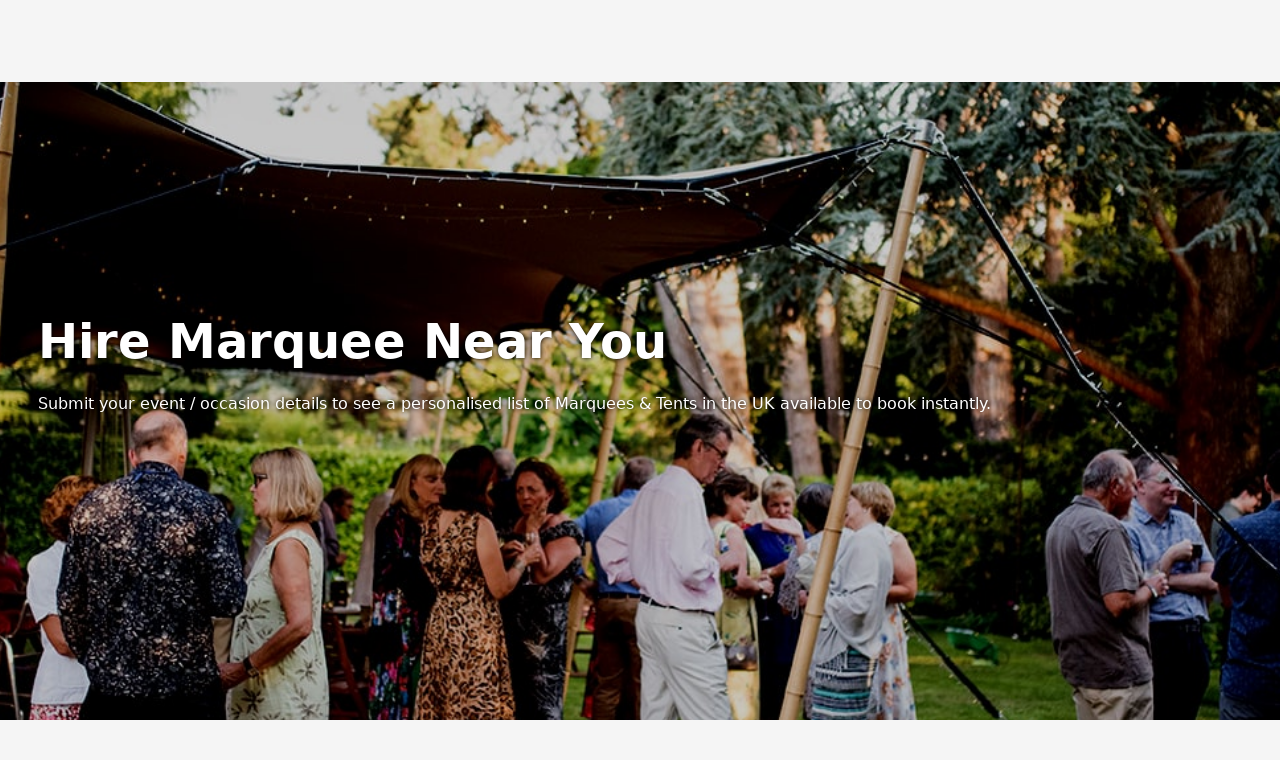

--- FILE ---
content_type: text/html; charset=utf-8
request_url: https://www.poptop.uk.com/suppliers/marqueetent/
body_size: 84576
content:
<!DOCTYPE html><html lang="en" data-sentry-element="Html" data-sentry-source-file="layout.tsx" style="margin:0;padding:0"><head><meta charSet="utf-8"/><meta name="viewport" content="width=device-width, initial-scale=1, maximum-scale=5, user-scalable=yes"/><link rel="stylesheet" href="/_next/static/css/76501de58b66237d.css" data-precedence="next"/><link rel="preload" as="script" fetchPriority="low" href="/_next/static/chunks/webpack-9df7be8412c845f5.js"/><script src="/_next/static/chunks/87c73c54-b62e6007a3b00f86.js" async=""></script><script src="/_next/static/chunks/272-f488c4ef3ecdafd4.js" async=""></script><script src="/_next/static/chunks/main-app-6038b71901aa6115.js" async=""></script><script src="/_next/static/chunks/app/global-error-daa942f925d55f9e.js" async=""></script><script src="/_next/static/chunks/7bf36345-a4103e8193c29d71.js" async=""></script><script src="/_next/static/chunks/13-b46bb23d2c3bc757.js" async=""></script><script src="/_next/static/chunks/333-3b6beb6ead7272e5.js" async=""></script><script src="/_next/static/chunks/139-5fe455df30377054.js" async=""></script><script src="/_next/static/chunks/627-76af1c0911f84ea0.js" async=""></script><script src="/_next/static/chunks/app/layout-440b6f0b21139652.js" async=""></script><title>Marquee for Hire in the UK | Rental Prices, Availability &amp; Instant Quote</title><meta name="description" content="Planning a party, wedding or corporate event and looking for marquee hire near you? Our top-tier marquee suppliers offer tents of styles, sizes, and budgets. Explore our extensive collection, check availability, and receive instant quotes."/><link rel="canonical" href="https://www.poptop.uk.com/suppliers/marqueetent/"/><link rel="alternate" hrefLang="en-GB" href="https://www.poptop.uk.com/suppliers/marqueetent/"/><meta property="og:title" content="Marquee for Hire in the UK | Rental Prices, Availability &amp; Instant Quote"/><meta property="og:description" content="Planning a party, wedding or corporate event and looking for marquee hire near you? Our top-tier marquee suppliers offer tents of styles, sizes, and budgets. Explore our extensive collection, check availability, and receive instant quotes."/><meta property="og:url" content="https://www.poptop.uk.com/suppliers/marqueetent/"/><meta name="twitter:card" content="summary"/><meta name="twitter:title" content="Marquee for Hire in the UK | Rental Prices, Availability &amp; Instant Quote"/><meta name="twitter:description" content="Planning a party, wedding or corporate event and looking for marquee hire near you? Our top-tier marquee suppliers offer tents of styles, sizes, and budgets. Explore our extensive collection, check availability, and receive instant quotes."/><link rel="icon" href="/~img/y/favicon_-_16x16.png" fetchPriority="low" sizes="16x16"/><link rel="icon" href="/~img/y/favicon_-_32x32.png" fetchPriority="low" sizes="32x32"/><meta name="sentry-trace" content="a4dbd8bde7b87fb485adf98db60c05a8-ccaa4c74b0c3c0b3-0"/><meta name="baggage" content="sentry-environment=www.poptop.uk.com,sentry-public_key=347a40e0754c3c402b938c9f066df0fd,sentry-trace_id=a4dbd8bde7b87fb485adf98db60c05a8,sentry-org_id=156238,sentry-sampled=false,sentry-sample_rand=0.271837170335823,sentry-sample_rate=0.01"/><script src="/_next/static/chunks/polyfills-42372ed130431b0a.js" noModule=""></script><script>(window[Symbol.for("ApolloSSRDataTransport")] ??= []).push({"rehydrate":{"«R1jb»":{"data":undefined,"loading":true,"networkStatus":1,"dataState":"empty"}},"events":[]})</script></head><body data-sentry-element="Body" data-sentry-source-file="layout.tsx" style="margin:0;padding:0;background:rgba(245,245,245,1)"><header data-sentry-element="HeaderPlacholder" data-sentry-source-file="layout.tsx" style="height:82px;flex:0 0 82px"><!--$!--><template data-dgst="BAILOUT_TO_CLIENT_SIDE_RENDERING"></template><!--/$--></header><main data-sentry-element="MainPlaceholder" data-sentry-source-file="layout.tsx" style="min-height:calc(100vh - 82px)"><!--$?--><template id="B:0"></template><div style="min-height:calc(100vh - 82px);display:flex;align-items:center;justify-content:center;align-content:center"><style>
        #loader {
            width: 12px;
            aspect-ratio: 1;
            border-radius: 50%;
            animation: l5 1s infinite linear alternate;
            margin: 0 auto;
        }
        @keyframes l5 {
            0%  {box-shadow: 20px 0 #000, -20px 0 #0002;background: #000 }
            33% {box-shadow: 20px 0 #000, -20px 0 #0002;background: #0002}
            66% {box-shadow: 20px 0 #0002,-20px 0 #000; background: #0002}
            100%{box-shadow: 20px 0 #0002,-20px 0 #000; background: #000 }
        }
    </style><div id="loader"></div></div><!--/$--></main><footer data-sentry-element="FooterPlaceholder" data-sentry-source-file="layout.tsx" style="background:rgba(255,255,255,1)"><div style="border-radius:0;background:rgba(255,255,255,1);position:relative;padding:0px 0px;margin:0px 0px"><div style="margin:0px 0px 0px 0px;align-items:center;display:flex"><div style="border-top:1px solid rgba(223,223,223,1);flex:1 1 auto;height:0"></div></div><div style="position:relative;-webkit-tap-highlight-color:transparent"><div style="max-width:1280px;padding-left:3vw;padding-right:3vw;margin:0px auto;padding-top:24px;padding-bottom:0px;background:unset"><div style="position:relative;align-items:center;display:flex;flex-flow:row wrap;gap:16px;justify-content:space-around;-webkit-tap-highlight-color:transparent"><div style="flex:0 1 auto;display:flex;align-items:center;justify-content:center;flex-flow:row wrap;column-gap:16px;row-gap:8px"><a href="/"><svg width="136" height="40" style="display:block" viewBox="0 0 344 96" preserveAspectRatio="xMidYMid meet"><title>Logotype</title><path d="M181.839 37.9336V37.819C183.033 26.3656 172.654 26.3656 173.94 33.398C174.105 34.2433 174.448 35.0437 174.948 35.7458C175.448 36.4479 176.092 37.0355 176.837 37.4692C177.583 37.903 178.413 38.1728 179.271 38.2608C180.13 38.3488 180.997 38.2528 181.816 37.9794L181.839 37.9336ZM119.523 73.7599C116.79 73.4622 117.433 61.2299 120.786 49.8222C121.59 53.5986 122.134 57.4253 122.416 61.2757C123.013 69.4076 121.865 74.0119 119.523 73.8516V73.7599ZM137.249 23.8C134.863 24.1364 132.568 24.9437 130.498 26.1748C128.428 27.4058 126.625 29.0359 125.194 30.9699C124.207 27.4422 123.288 24.3956 122.645 22.1278L113.989 25.4493C115.596 30.5576 117.295 35.8261 118.765 41.1634C109.236 60.6114 107.514 89.2679 121.888 87.1376C137.042 83.5641 131.853 55.7551 126.778 36.4446C127.631 34.8827 128.817 33.5271 130.254 32.4741C131.69 31.421 133.341 30.6963 135.09 30.3514C143.655 29.5497 145.928 50.8302 131.922 55.778L132.082 56.8088C142.231 56.9234 150.451 52.2275 151.094 40.0639C151.691 30.0536 146.754 23.1586 137.317 23.8H137.249ZM197.544 73.7599C199.84 73.9203 201.034 69.316 200.46 61.1841C200.167 57.3349 199.622 53.509 198.83 49.7306C195.455 61.1841 194.835 73.3705 197.544 73.6683V73.7599ZM260.273 45.699C259.24 51.6777 254.648 57.6335 247.943 56.7859C235.452 55.2054 233.065 39.7432 233.684 25.1515L228.472 26.0907L226.98 19.5852L234.075 19.4477C234.442 15.5535 234.947 11.8884 235.475 8.72729L244.224 10.3537C243.764 12.9193 243.351 15.9888 243.053 19.3103L262.845 18.9667L262.684 22.0591C256 22.2628 249.331 22.8287 242.708 23.7542C241.95 37.1547 243.397 52.0671 252.122 51.6319C254.923 51.5174 257.38 49.6619 259.607 45.3325L260.273 45.699V45.699ZM279.308 33.398C279.472 34.2433 279.816 35.0437 280.316 35.7458C280.815 36.4479 281.459 37.0355 282.205 37.4692C282.951 37.903 283.78 38.1728 284.639 38.2608C285.498 38.3488 286.365 38.2528 287.183 37.9794V37.819C288.377 26.3656 277.999 26.3656 279.285 33.398H279.308ZM302.889 73.7599C300.179 73.4622 300.799 61.2299 304.152 49.8222C304.952 53.6001 305.504 57.4261 305.805 61.2757C306.379 69.4076 305.231 74.0119 302.889 73.8516V73.7599ZM320.638 23.8C318.252 24.1364 315.957 24.9437 313.887 26.1748C311.817 27.4058 310.014 29.0359 308.583 30.9699C307.596 27.4422 306.7 24.3956 306.057 22.1278L297.263 25.4493C296.773 28.8785 295.243 32.0758 292.878 34.6121C291.982 28.7479 288.653 23.9833 283.395 23.7313C282.206 23.6372 281.01 23.7873 279.882 24.1724C278.753 24.5574 277.716 25.1692 276.834 25.9699C275.951 26.7706 275.243 27.7433 274.752 28.8279C274.262 29.9124 273.999 31.0858 273.981 32.2756C273.902 33.8005 274.144 35.325 274.693 36.7504C275.242 38.1758 276.085 39.4703 277.167 40.55C278.25 41.6298 279.547 42.4707 280.976 43.0183C282.405 43.5659 283.933 43.8081 285.461 43.729C284.844 44.874 283.982 45.8699 282.937 46.6464C281.892 47.423 280.688 47.9613 279.412 48.2234C278.136 48.4855 276.817 48.4651 275.549 48.1635C274.282 47.8619 273.096 47.2865 272.075 46.4778C265.371 41.4841 266.679 28.3127 273.82 24.2582L273.131 23.4564C253.5 29.7329 256.554 57.8168 276.3 56.7172C280.362 56.6039 284.253 55.0571 287.28 52.3518C290.307 49.6466 292.274 45.9582 292.832 41.9423C295.896 40.3408 298.491 37.9729 300.363 35.0702C300.96 37.086 301.557 39.1247 302.131 41.1864C292.625 60.6343 290.88 89.2908 305.254 87.1605C320.431 83.587 315.242 55.778 310.144 36.4675C312.44 33.0086 315.288 30.6721 318.456 30.3743C327.044 29.5726 329.294 50.8531 315.288 55.8009L315.448 56.8318C325.597 56.9463 333.817 52.2504 334.483 40.0868C335.08 30.0765 330.12 23.1815 320.706 23.8229L320.638 23.8ZM168.636 32.2756C168.661 31.0858 168.928 29.9135 169.423 28.8305C169.917 27.7474 170.627 26.7763 171.511 25.9766C172.394 25.1768 173.432 24.5652 174.56 24.1791C175.688 23.7931 176.884 23.6407 178.073 23.7313C183.331 23.9833 186.66 28.7479 187.556 34.6121C189.954 32.0847 191.524 28.8887 192.056 25.4493L200.804 22.1278C201.447 24.4185 202.343 27.4422 203.33 30.9699C204.768 29.037 206.575 27.408 208.649 26.1772C210.722 24.9465 213.019 24.1385 215.408 23.8C224.822 23.1586 229.758 30.0536 229.184 40.0639C228.312 52.2504 220.183 56.8318 210.012 56.8318L209.851 55.8009C223.88 50.8531 221.607 29.5726 213.02 30.3743C209.851 30.6721 207.073 33.0086 204.731 36.4675C209.805 55.778 214.994 83.587 199.84 87.1605C185.467 89.2221 187.189 60.6343 196.694 41.1864C196.143 39.1247 195.546 37.086 194.926 35.0702C193.063 37.9712 190.476 40.3393 187.418 41.9423C186.88 45.9809 184.919 49.6967 181.886 52.4248C178.853 55.1528 174.945 56.715 170.863 56.8318C151.14 57.8397 148.063 29.8474 167.695 23.571L168.407 24.3727C161.266 28.4272 159.934 41.5987 166.639 46.5924C167.659 47.401 168.845 47.9764 170.113 48.278C171.38 48.5796 172.699 48.6001 173.975 48.338C175.252 48.0758 176.455 47.5375 177.5 46.761C178.546 45.9844 179.407 44.9885 180.025 43.8435C178.494 43.9071 176.968 43.6498 175.543 43.0881C174.119 42.5265 172.828 41.6731 171.755 40.5829C170.682 39.4928 169.85 38.1902 169.313 36.7592C168.775 35.3283 168.545 33.8009 168.636 32.2756V32.2756Z" fill="rgba(0,0,0,1)" fill-rule="evenodd"></path><path d="M32.6002 52.8588C35.6063 52.4834 38.6625 52.9421 41.4005 54.1798C44.1385 55.4174 46.4413 57.3811 48.0313 59.8341C49.6234 57.3829 51.9266 55.4207 54.664 54.1834C57.4014 52.946 60.4566 52.486 63.4625 52.8588C72.2803 53.7176 72.4567 59.1428 78.8937 59.7503C81.392 59.9838 83.8915 59.3165 85.8964 57.881C87.9012 56.4454 89.2651 54.3463 89.7176 52C90.8446 55.2438 91.2353 58.6777 90.8639 62.0754C90.5876 65.234 89.653 68.3088 88.1143 71.1209C86.5756 73.933 84.4637 76.4262 81.9014 78.4554C79.3391 80.4847 76.3777 82.0094 73.1894 82.9408C70.0011 83.8723 66.6497 84.1918 63.3302 83.881C60.7889 83.6281 58.3006 83.0211 55.9453 82.0795C52.6494 80.6749 49.8869 78.3424 48.0313 75.3975C46.1824 78.3554 43.4081 80.6913 40.0953 82.0795C37.74 83.0211 35.2517 83.6281 32.7104 83.881C29.384 84.1976 26.0246 83.881 22.8285 82.9497C19.6324 82.0184 16.6637 80.491 14.096 78.4568C11.5283 76.4227 9.41317 73.9226 7.87415 71.1027C6.33513 68.2828 5.40314 65.1996 5.13266 62.0335C4.76754 58.6496 5.15816 55.2306 6.27898 52C6.73198 54.3582 8.10555 56.4669 10.1248 57.904C12.144 59.341 14.6599 60.0005 17.169 59.7503C23.7823 59.1009 23.9146 53.7176 32.6002 52.8588Z" fill="rgba(0,0,0,1)" fill-rule="evenodd"></path><path d="M48 23.0972C45.5864 23.0972 45.3409 25.4138 44.4818 27.7303C40.7386 38.317 39.0205 45.8458 24.1909 44.8961C11.5295 44.1084 9.75 37.0661 7.37727 26.1087C6.35455 21.4756 6.02727 20.827 3.75682 20.3405L3 12.858C7.78479 12.127 12.6162 11.8634 17.4409 12.0703C25.6896 11.923 33.9143 13.1166 41.8636 15.6147C43.8633 16.2578 45.923 16.631 48 16.7266C50.077 16.631 52.1367 16.2578 54.1364 15.6147C62.0656 13.121 70.2695 11.9274 78.4977 12.0703C83.3428 11.8594 88.195 12.123 93 12.858L92.2227 20.3636C89.9523 20.8501 89.6045 21.4756 88.6023 26.1319C86.2295 37.0892 84.5114 44.1316 71.7886 44.9192C56.9591 45.869 55.2409 38.3402 51.4977 27.7535C50.6386 25.3443 50.3932 23.1899 48 23.0972Z" fill="rgba(0,0,0,1)" fill-rule="evenodd"></path></svg></a><a href="https://uk.trustpilot.com/review/poptop.uk.com?utm_medium=trustbox&amp;utm_source=MicroTrustScore" target="_blank" rel="noreferrer nofollow" style="font:normal 400 12px/1.5 system-ui, sans-serif;text-decoration:none;color:rgba(0,0,0,1)">Trustpilot <span style="font-size:1.2em;color:green;margin-right:1ex">★</span><strong>Excellent</strong> <!-- -->4.8<!-- --> of 5 </a></div><div style="display:flex;flex:10 1 auto;flex-flow:row wrap;justify-content:center;column-gap:16px;align-items:center;row-gap:8px"><a href="/about-us/" style="text-decoration:none;color:rgba(0,0,0,1);font:normal 700 14px/1.5 system-ui, sans-serif">About Us</a><a href="/reviews/" style="text-decoration:none;color:rgba(0,0,0,1);font:normal 700 14px/1.5 system-ui, sans-serif">Reviews</a><a href="/signup/" style="text-decoration:none;color:rgba(0,0,0,1);font:normal 700 14px/1.5 system-ui, sans-serif">Become a supplier</a><a href="https://supportcenter.poptop.uk.com/" style="text-decoration:none;color:rgba(0,0,0,1);font:normal 700 14px/1.5 system-ui, sans-serif">Contact Us/FAQ</a><a href="https://poptopuk-ltd.breezy.hr/" style="text-decoration:none;color:rgba(0,0,0,1);font:normal 700 14px/1.5 system-ui, sans-serif">Careers</a><span style="display:flex;flex-flow:row nowrap;gap:16px"><a href="https://www.facebook.com/poptopuk" style="text-decoration:none;color:rgba(0,0,0,1);font:normal 700 14px/1.5 system-ui, sans-serif"><svg width="16" height="16" style="display:block" viewBox="0 0 24 24" preserveAspectRatio="xMidYMid meet"><title>Facebook</title><path d="M13.0839 22H10.0452C9.76545 22 9.5387 21.7761 9.5387 21.5V13H6.90516C6.6814 13 6.5 12.8209 6.5 12.6V9.4C6.5 9.17909 6.6814 9 6.90516 9H9.5387V5.00032C9.5387 3.34347 10.8997 2 12.5779 2H16.6296C16.9093 2 17.1355 2.22386 17.1355 2.5V5C17.1355 5.27614 16.9087 5.5 16.629 5.5H14.4006C13.9531 5.5 13.5903 5.85817 13.5903 6.3V9H16.994C17.3235 9 17.5645 9.30569 17.4846 9.62127L16.7249 12.6213C16.6686 12.8439 16.466 13 16.2336 13H13.5903V21.5C13.5903 21.7761 13.3636 22 13.0839 22Z" fill="rgba(0,0,0,1)" fill-rule="evenodd"></path></svg></a><a href="https://www.linkedin.com/company/gig-manager/" style="text-decoration:none;color:rgba(0,0,0,1);font:normal 700 14px/1.5 system-ui, sans-serif"><svg width="16" height="16" style="display:block" viewBox="0 0 24 24" preserveAspectRatio="xMidYMid meet"><title>Linkedin</title><path d="M4 2.5H20C20.5523 2.5 21 2.94772 21 3.5V19.5C21 20.0523 20.5523 20.5 20 20.5H4C3.44772 20.5 3 20.0523 3 19.5V3.5C3 2.94772 3.44772 2.5 4 2.5ZM6 6.73205C6 7.41805 6.44624 7.93838 7.21724 7.93838C8.07424 7.93838 8.52309 7.41805 8.52309 6.73205C8.52309 6.04605 7.98824 5.49999 7.21724 5.49999C6.36024 5.49999 6 6.04605 6 6.73205ZM6.40009 16.215H8.12309C8.34401 16.215 8.52309 16.036 8.52309 15.8151V9.61505C8.52309 9.39414 8.34401 9.21505 8.12309 9.21505H6.40009C6.17918 9.21505 6.00009 9.39414 6.00009 9.61505V15.8151C6.00009 16.036 6.17918 16.215 6.40009 16.215ZM17.1231 16.215H15.4811C15.2602 16.215 15.0811 16.036 15.0811 15.8151V12.389C15.0811 11.331 14.4301 11.087 14.1861 11.087C13.9421 11.087 13.1281 11.25 13.1281 12.389V15.8167C13.1281 16.0376 12.949 16.215 12.7281 16.215H11.0051C10.7842 16.215 10.6051 16.036 10.6051 15.8151V9.61505C10.6051 9.39414 10.7842 9.21505 11.0051 9.21505H12.7281C12.949 9.21505 13.1281 9.39413 13.1281 9.61505V10.192C13.4531 9.62205 14.1041 9.21505 15.3251 9.21505C16.5461 9.21505 17.5231 10.192 17.5231 12.389V15.8151C17.5231 16.036 17.344 16.215 17.1231 16.215Z" fill="rgba(0,0,0,1)" fill-rule="evenodd"></path></svg></a><a href="https://www.instagram.com/poptopeventsuk/" style="text-decoration:none;color:rgba(0,0,0,1);font:normal 700 14px/1.5 system-ui, sans-serif"><svg width="16" height="16" style="display:block" viewBox="0 0 24 24" preserveAspectRatio="xMidYMid meet"><title>Instagram</title><path d="M12 15C10.3434 15 9 13.6566 9 12C9 10.3434 10.3434 9 12 9C13.6566 9 15 10.3434 15 12C15 13.6566 13.6566 15 12 15Z" fill="rgba(0,0,0,1)" fill-rule="evenodd"></path><path d="M7 3H17C19.2092 3 21 4.79083 21 7V17C21 19.2092 19.2092 21 17 21H7C4.79083 21 3 19.2092 3 17V7C3 4.79083 4.79083 3 7 3ZM12 17C9.23901 17 7 14.761 7 12C7 9.23901 9.23901 7 12 7C14.761 7 17 9.23901 17 12C17 14.761 14.761 17 12 17ZM17 6C17 6.552 17.448 7 18 7C18.552 7 19 6.552 19 6C19 5.448 18.552 5 18 5C17.448 5 17 5.448 17 6Z" fill="rgba(0,0,0,1)" fill-rule="evenodd"></path></svg></a></span></div></div><div style="margin:16px 0px 0px 0px;align-items:center;display:flex"><div style="border-top:1px solid rgba(245,245,245,1);flex:1 1 auto;height:0"></div></div><div style="display:flex;flex-flow:row wrap;justify-content:space-between;line-height:1.6;color:rgba(173,173,173,1);font:normal 400 12px/1.5 system-ui, sans-serif;padding:16px 0px;row-gap:8px;column-gap:16px"><span style="flex:1 1 auto;text-align:center"><span style="white-space:nowrap">Poptop UK Ltd.</span> <span style="white-space:nowrap">Registration number 09309515</span></span><span style="flex:30 1 auto;text-align:center"><span><a href="/blog/terms-and-conditions/" style="text-decoration:none;color:rgba(173,173,173,1);font:normal 700 12px/1.5 system-ui, sans-serif">T&amp;C for Clients</a></span><span><span style="margin:0 1ex">•</span><a href="/blog-suppliers/poptop-terms-conditions/" style="text-decoration:none;color:rgba(173,173,173,1);font:normal 700 12px/1.5 system-ui, sans-serif">T&amp;C for Suppliers</a></span><span><span style="margin:0 1ex">•</span><a href="/privacy-policy/" style="text-decoration:none;color:rgba(173,173,173,1);font:normal 700 12px/1.5 system-ui, sans-serif">Privacy Policy</a></span></span><span style="flex:1 1 auto;text-align:center"><span style="white-space:nowrap">All rights reserved © <!-- -->2026</span></span></div></div></div></div></footer><script type="application/ld+json">{"@context":"http://schema.org","@type":"PostalAddress","streetAddress":"Baltimore House, Baltic Business Quarter","addressLocality":"Gateshead, Tyne & Wear","addressCountry":{"@type":"Country","name":"England"}}</script><script src="/_next/static/chunks/webpack-9df7be8412c845f5.js" async=""></script><div hidden id="S:0"><template id="P:1"></template></div><script>(self.__next_f=self.__next_f||[]).push([0])</script><script>self.__next_f.push([1,"1:\"$Sreact.fragment\"\n3:I[85341,[],\"\"]\n4:I[90025,[],\"\"]\n6:I[47971,[],\"OutletBoundary\"]\n9:I[47971,[],\"ViewportBoundary\"]\nb:I[47971,[],\"MetadataBoundary\"]\nd:I[3303,[\"219\",\"static/chunks/app/global-error-daa942f925d55f9e.js\"],\"default\"]\ne:I[17895,[\"129\",\"static/chunks/7bf36345-a4103e8193c29d71.js\",\"13\",\"static/chunks/13-b46bb23d2c3bc757.js\",\"333\",\"static/chunks/333-3b6beb6ead7272e5.js\",\"139\",\"static/chunks/139-5fe455df30377054.js\",\"627\",\"static/chunks/627-76af1c0911f84ea0.js\",\"177\",\"static/chunks/app/layout-440b6f0b21139652.js\"],\"ApolloWrapper\"]\nf:I[86935,[\"129\",\"static/chunks/7bf36345-a4103e8193c29d71.js\",\"13\",\"static/chunks/13-b46bb23d2c3bc757.js\",\"333\",\"static/chunks/333-3b6beb6ead7272e5.js\",\"139\",\"static/chunks/139-5fe455df30377054.js\",\"627\",\"static/chunks/627-76af1c0911f84ea0.js\",\"177\",\"static/chunks/app/layout-440b6f0b21139652.js\"],\"default\"]\n10:I[12114,[\"129\",\"static/chunks/7bf36345-a4103e8193c29d71.js\",\"13\",\"static/chunks/13-b46bb23d2c3bc757.js\",\"333\",\"static/chunks/333-3b6beb6ead7272e5.js\",\"139\",\"static/chunks/139-5fe455df30377054.js\",\"627\",\"static/chunks/627-76af1c0911f84ea0.js\",\"177\",\"static/chunks/app/layout-440b6f0b21139652.js\"],\"Header\"]\n11:I[1462,[\"129\",\"static/chunks/7bf36345-a4103e8193c29d71.js\",\"13\",\"static/chunks/13-b46bb23d2c3bc757.js\",\"333\",\"static/chunks/333-3b6beb6ead7272e5.js\",\"139\",\"static/chunks/139-5fe455df30377054.js\",\"627\",\"static/chunks/627-76af1c0911f84ea0.js\",\"177\",\"static/chunks/app/layout-440b6f0b21139652.js\"],\"default\"]\n12:I[17903,[\"129\",\"static/chunks/7bf36345-a4103e8193c29d71.js\",\"13\",\"static/chunks/13-b46bb23d2c3bc757.js\",\"333\",\"static/chunks/333-3b6beb6ead7272e5.js\",\"139\",\"static/chunks/139-5fe455df30377054.js\",\"627\",\"static/chunks/627-76af1c0911f84ea0.js\",\"177\",\"static/chunks/app/layout-440b6f0b21139652.js\"],\"default\"]\n13:I[45165,[\"129\",\"static/chunks/7bf36345-a4103e8193c29d71.js\",\"13\",\"static/chunks/13-b46bb23d2c3bc757.js\",\"333\",\"static/chunks/333-3b6beb6ead7272e5.js\",\"139\",\"static/chunks/139-5fe455df30377054.js\",\"627\",\"static/chunks/627-76af1c0911f84ea0.js\",\"177\",\"static/chun"])</script><script>self.__next_f.push([1,"ks/app/layout-440b6f0b21139652.js\"],\"\"]\n:HL[\"/_next/static/css/76501de58b66237d.css\",\"style\"]\n"])</script><script>self.__next_f.push([1,"0:{\"P\":null,\"b\":\"hg4rsUdrfQ0cHZlHBFJh6\",\"p\":\"\",\"c\":[\"\",\"suppliers\",\"marqueetent\",\"\"],\"i\":false,\"f\":[[[\"\",{\"children\":[\"suppliers\",{\"children\":[[\"slugs\",\"marqueetent\",\"c\"],{\"children\":[\"__PAGE__\",{}]}]}]},\"$undefined\",\"$undefined\",true],[\"\",[\"$\",\"$1\",\"c\",{\"children\":[[[\"$\",\"link\",\"0\",{\"rel\":\"stylesheet\",\"href\":\"/_next/static/css/76501de58b66237d.css\",\"precedence\":\"next\",\"crossOrigin\":\"$undefined\",\"nonce\":\"$undefined\"}]],\"$L2\"]}],{\"children\":[\"suppliers\",[\"$\",\"$1\",\"c\",{\"children\":[null,[\"$\",\"$L3\",null,{\"parallelRouterKey\":\"children\",\"error\":\"$undefined\",\"errorStyles\":\"$undefined\",\"errorScripts\":\"$undefined\",\"template\":[\"$\",\"$L4\",null,{}],\"templateStyles\":\"$undefined\",\"templateScripts\":\"$undefined\",\"notFound\":\"$undefined\",\"forbidden\":\"$undefined\",\"unauthorized\":\"$undefined\"}]]}],{\"children\":[[\"slugs\",\"marqueetent\",\"c\"],[\"$\",\"$1\",\"c\",{\"children\":[null,[\"$\",\"$L3\",null,{\"parallelRouterKey\":\"children\",\"error\":\"$undefined\",\"errorStyles\":\"$undefined\",\"errorScripts\":\"$undefined\",\"template\":[\"$\",\"$L4\",null,{}],\"templateStyles\":\"$undefined\",\"templateScripts\":\"$undefined\",\"notFound\":\"$undefined\",\"forbidden\":\"$undefined\",\"unauthorized\":\"$undefined\"}]]}],{\"children\":[\"__PAGE__\",[\"$\",\"$1\",\"c\",{\"children\":[\"$L5\",null,[\"$\",\"$L6\",null,{\"children\":[\"$L7\",\"$L8\",null]}]]}],{},null,false]},null,false]},null,false]},[[\"$\",\"div\",\"l\",{\"style\":{\"minHeight\":\"calc(100vh - 82px)\",\"display\":\"flex\",\"alignItems\":\"center\",\"justifyContent\":\"center\",\"alignContent\":\"center\"},\"children\":[[\"$\",\"style\",null,{\"dangerouslySetInnerHTML\":{\"__html\":\"\\n        #loader {\\n            width: 12px;\\n            aspect-ratio: 1;\\n            border-radius: 50%;\\n            animation: l5 1s infinite linear alternate;\\n            margin: 0 auto;\\n        }\\n        @keyframes l5 {\\n            0%  {box-shadow: 20px 0 #000, -20px 0 #0002;background: #000 }\\n            33% {box-shadow: 20px 0 #000, -20px 0 #0002;background: #0002}\\n            66% {box-shadow: 20px 0 #0002,-20px 0 #000; background: #0002}\\n            100%{box-shadow: 20px 0 #0002,-20px 0 #000; background: #000 }\\n        }\\n    \"}}],[\"$\",\"div\",null,{\"id\":\"loader\"}]]}],[],[]],false],[\"$\",\"$1\",\"h\",{\"children\":[null,[\"$\",\"$1\",\"veL_rncE6I-V9D-gYEkFJv\",{\"children\":[[\"$\",\"$L9\",null,{\"children\":\"$La\"}],null]}],[\"$\",\"$Lb\",null,{\"children\":\"$Lc\"}]]}],false]],\"m\":\"$undefined\",\"G\":[\"$d\",[]],\"s\":false,\"S\":false}\n"])</script><script>self.__next_f.push([1,"2:[\"$\",\"$Le\",null,{\"data-sentry-element\":\"ApolloWrapper\",\"data-sentry-component\":\"RootLayout\",\"data-sentry-source-file\":\"layout.tsx\",\"children\":[\"$\",\"html\",null,{\"lang\":\"en\",\"data-sentry-element\":\"Html\",\"data-sentry-source-file\":\"layout.tsx\",\"children\":[[\"$\",\"body\",null,{\"data-sentry-element\":\"Body\",\"data-sentry-source-file\":\"layout.tsx\",\"children\":[[\"$\",\"$Lf\",null,{\"data-sentry-element\":\"LayoutClient\",\"data-sentry-source-file\":\"layout.tsx\"}],[\"$\",\"header\",null,{\"data-sentry-element\":\"HeaderPlacholder\",\"data-sentry-source-file\":\"layout.tsx\",\"children\":[\"$\",\"$L10\",null,{\"data-sentry-element\":\"Header\",\"data-sentry-source-file\":\"layout.tsx\"}],\"ref\":\"$undefined\",\"style\":{\"height\":\"82px\",\"flex\":\"0 0 82px\"}}],[\"$\",\"main\",null,{\"data-sentry-element\":\"MainPlaceholder\",\"data-sentry-source-file\":\"layout.tsx\",\"children\":[\"$\",\"$L3\",null,{\"parallelRouterKey\":\"children\",\"error\":\"$undefined\",\"errorStyles\":\"$undefined\",\"errorScripts\":\"$undefined\",\"template\":[\"$\",\"$L4\",null,{}],\"templateStyles\":\"$undefined\",\"templateScripts\":\"$undefined\",\"notFound\":[[\"$\",\"div\",null,{\"children\":[\"$\",\"div\",null,{\"children\":[[\"$\",\"span\",null,{\"children\":\"Page not found\",\"ref\":\"$undefined\",\"style\":{\"margin\":\"0px 0px 0px 0px\"}}],false],\"ref\":\"$undefined\",\"style\":{\"alignItems\":\"center\",\"display\":\"flex\",\"flexFlow\":\"row nowrap\",\"justifyContent\":\"center\",\"margin\":\"0px 24px\"}}],\"ref\":\"$undefined\",\"style\":{\"display\":\"flex\",\"alignItems\":\"center\",\"justifyContent\":\"center\",\"alignContent\":\"center\",\"font\":\"normal 400 16px/1.5 system-ui, sans-serif\",\"borderRadius\":\"16px\",\"textAlign\":\"center\",\"height\":\"80vh\",\"minHeight\":\"112px\",\"color\":\"rgba(0,0,0,1)\",\"background\":\"unset\"}}],[]],\"forbidden\":\"$undefined\",\"unauthorized\":\"$undefined\"}],\"ref\":\"$undefined\",\"style\":{\"minHeight\":\"calc(100vh - 82px)\"}}],[\"$\",\"footer\",null,{\"data-sentry-element\":\"FooterPlaceholder\",\"data-sentry-source-file\":\"layout.tsx\",\"children\":[\"$\",\"$L11\",null,{\"data-sentry-element\":\"Footer\",\"data-sentry-source-file\":\"layout.tsx\"}],\"ref\":\"$undefined\",\"style\":{\"background\":\"rgba(255,255,255,1)\"}}],[\"$\",\"script\",null,{\"type\":\"application/ld+json\",\"dangerouslySetInnerHTML\":{\"__html\":\"{\\\"@context\\\":\\\"http://schema.org\\\",\\\"@type\\\":\\\"PostalAddress\\\",\\\"streetAddress\\\":\\\"Baltimore House, Baltic Business Quarter\\\",\\\"addressLocality\\\":\\\"Gateshead, Tyne \u0026 Wear\\\",\\\"addressCountry\\\":{\\\"@type\\\":\\\"Country\\\",\\\"name\\\":\\\"England\\\"}}\"}}],[\"$\",\"$L12\",null,{\"data-sentry-element\":\"CookieAgreementNotification\",\"data-sentry-source-file\":\"layout.tsx\"}]],\"ref\":\"$undefined\",\"style\":{\"margin\":0,\"padding\":0,\"background\":\"rgba(245,245,245,1)\"}}],[\"$\",\"$L13\",null,{\"src\":\"https://www.googletagmanager.com/gtag/js?id=GTM-5PNNJPF\",\"strategy\":\"lazyOnload\",\"data-sentry-element\":\"Script\",\"data-sentry-source-file\":\"layout.tsx\"}],[\"$\",\"$L13\",null,{\"dangerouslySetInnerHTML\":{\"__html\":\"\\n                            window.dataLayer = window.dataLayer || [];\\n                            function gtag(){dataLayer.push(arguments);}\\n                            gtag('js', new Date());\\n                            gtag('config', 'GTM-5PNNJPF');\\n                        \"},\"data-sentry-element\":\"Script\",\"data-sentry-source-file\":\"layout.tsx\"}]],\"ref\":\"$undefined\",\"style\":{\"margin\":0,\"padding\":0}}]}]\n"])</script><script>self.__next_f.push([1,"a:[[\"$\",\"meta\",\"0\",{\"charSet\":\"utf-8\"}],[\"$\",\"meta\",\"1\",{\"name\":\"viewport\",\"content\":\"width=device-width, initial-scale=1, maximum-scale=5, user-scalable=yes\"}]]\n7:null\n"])</script><script>self.__next_f.push([1,"8:null\nc:[[\"$\",\"title\",\"0\",{\"children\":\"Marquee for Hire in the UK | Rental Prices, Availability \u0026 Instant Quote\"}],[\"$\",\"meta\",\"1\",{\"name\":\"description\",\"content\":\"Planning a party, wedding or corporate event and looking for marquee hire near you? Our top-tier marquee suppliers offer tents of styles, sizes, and budgets. Explore our extensive collection, check availability, and receive instant quotes.\"}],[\"$\",\"link\",\"2\",{\"rel\":\"canonical\",\"href\":\"https://www.poptop.uk.com/suppliers/marqueetent/\"}],[\"$\",\"link\",\"3\",{\"rel\":\"alternate\",\"hrefLang\":\"en-GB\",\"href\":\"https://www.poptop.uk.com/suppliers/marqueetent/\"}],[\"$\",\"meta\",\"4\",{\"property\":\"og:title\",\"content\":\"Marquee for Hire in the UK | Rental Prices, Availability \u0026 Instant Quote\"}],[\"$\",\"meta\",\"5\",{\"property\":\"og:description\",\"content\":\"Planning a party, wedding or corporate event and looking for marquee hire near you? Our top-tier marquee suppliers offer tents of styles, sizes, and budgets. Explore our extensive collection, check availability, and receive instant quotes.\"}],[\"$\",\"meta\",\"6\",{\"property\":\"og:url\",\"content\":\"https://www.poptop.uk.com/suppliers/marqueetent/\"}],[\"$\",\"meta\",\"7\",{\"name\":\"twitter:card\",\"content\":\"summary\"}],[\"$\",\"meta\",\"8\",{\"name\":\"twitter:title\",\"content\":\"Marquee for Hire in the UK | Rental Prices, Availability \u0026 Instant Quote\"}],[\"$\",\"meta\",\"9\",{\"name\":\"twitter:description\",\"content\":\"Planning a party, wedding or corporate event and looking for marquee hire near you? Our top-tier marquee suppliers offer tents of styles, sizes, and budgets. Explore our extensive collection, check availability, and receive instant quotes.\"}],[\"$\",\"link\",\"10\",{\"rel\":\"icon\",\"href\":\"/~img/y/favicon_-_16x16.png\",\"fetchPriority\":\"low\",\"sizes\":\"16x16\"}],[\"$\",\"link\",\"11\",{\"rel\":\"icon\",\"href\":\"/~img/y/favicon_-_32x32.png\",\"fetchPriority\":\"low\",\"sizes\":\"32x32\"}]]\n"])</script><script>self.__next_f.push([1,"15:I[12707,[\"129\",\"static/chunks/7bf36345-a4103e8193c29d71.js\",\"13\",\"static/chunks/13-b46bb23d2c3bc757.js\",\"59\",\"static/chunks/59-86e84aead761f855.js\",\"848\",\"static/chunks/848-d8ebe7d581ba9393.js\",\"685\",\"static/chunks/685-9928180f3495cdca.js\",\"627\",\"static/chunks/627-76af1c0911f84ea0.js\",\"122\",\"static/chunks/122-18a73f04fe751e0d.js\",\"54\",\"static/chunks/54-0cdca7f14edf2642.js\",\"92\",\"static/chunks/92-8a692b2ea06520a2.js\",\"199\",\"static/chunks/199-8de43beca2314b98.js\",\"772\",\"static/chunks/app/suppliers/page-bcc52b50c15d3a43.js\"],\"default\"]\n16:I[34462,[\"129\",\"static/chunks/7bf36345-a4103e8193c29d71.js\",\"13\",\"static/chunks/13-b46bb23d2c3bc757.js\",\"59\",\"static/chunks/59-86e84aead761f855.js\",\"848\",\"static/chunks/848-d8ebe7d581ba9393.js\",\"685\",\"static/chunks/685-9928180f3495cdca.js\",\"627\",\"static/chunks/627-76af1c0911f84ea0.js\",\"122\",\"static/chunks/122-18a73f04fe751e0d.js\",\"54\",\"static/chunks/54-0cdca7f14edf2642.js\",\"92\",\"static/chunks/92-8a692b2ea06520a2.js\",\"199\",\"static/chunks/199-8de43beca2314b98.js\",\"772\",\"static/chunks/app/suppliers/page-bcc52b50c15d3a43.js\"],\"SearchFormClient\"]\n17:I[34462,[\"129\",\"static/chunks/7bf36345-a4103e8193c29d71.js\",\"13\",\"static/chunks/13-b46bb23d2c3bc757.js\",\"59\",\"static/chunks/59-86e84aead761f855.js\",\"848\",\"static/chunks/848-d8ebe7d581ba9393.js\",\"685\",\"static/chunks/685-9928180f3495cdca.js\",\"627\",\"static/chunks/627-76af1c0911f84ea0.js\",\"122\",\"static/chunks/122-18a73f04fe751e0d.js\",\"54\",\"static/chunks/54-0cdca7f14edf2642.js\",\"92\",\"static/chunks/92-8a692b2ea06520a2.js\",\"199\",\"static/chunks/199-8de43beca2314b98.js\",\"772\",\"static/chunks/app/suppliers/page-bcc52b50c15d3a43.js\"],\"Trustpilot\"]\n18:I[13103,[\"129\",\"static/chunks/7bf36345-a4103e8193c29d71.js\",\"13\",\"static/chunks/13-b46bb23d2c3bc757.js\",\"59\",\"static/chunks/59-86e84aead761f855.js\",\"848\",\"static/chunks/848-d8ebe7d581ba9393.js\",\"685\",\"static/chunks/685-9928180f3495cdca.js\",\"627\",\"static/chunks/627-76af1c0911f84ea0.js\",\"122\",\"static/chunks/122-18a73f04fe751e0d.js\",\"54\",\"static/chunks/54-0cdca7f14edf2642.js\",\"92\",\"static/chunks/92-8a692b2e"])</script><script>self.__next_f.push([1,"a06520a2.js\",\"199\",\"static/chunks/199-8de43beca2314b98.js\",\"772\",\"static/chunks/app/suppliers/page-bcc52b50c15d3a43.js\"],\"default\"]\n19:I[34462,[\"129\",\"static/chunks/7bf36345-a4103e8193c29d71.js\",\"13\",\"static/chunks/13-b46bb23d2c3bc757.js\",\"59\",\"static/chunks/59-86e84aead761f855.js\",\"848\",\"static/chunks/848-d8ebe7d581ba9393.js\",\"685\",\"static/chunks/685-9928180f3495cdca.js\",\"627\",\"static/chunks/627-76af1c0911f84ea0.js\",\"122\",\"static/chunks/122-18a73f04fe751e0d.js\",\"54\",\"static/chunks/54-0cdca7f14edf2642.js\",\"92\",\"static/chunks/92-8a692b2ea06520a2.js\",\"199\",\"static/chunks/199-8de43beca2314b98.js\",\"772\",\"static/chunks/app/suppliers/page-bcc52b50c15d3a43.js\"],\"CardCarousel\"]\n1a:I[88210,[\"129\",\"static/chunks/7bf36345-a4103e8193c29d71.js\",\"13\",\"static/chunks/13-b46bb23d2c3bc757.js\",\"59\",\"static/chunks/59-86e84aead761f855.js\",\"848\",\"static/chunks/848-d8ebe7d581ba9393.js\",\"685\",\"static/chunks/685-9928180f3495cdca.js\",\"627\",\"static/chunks/627-76af1c0911f84ea0.js\",\"122\",\"static/chunks/122-18a73f04fe751e0d.js\",\"54\",\"static/chunks/54-0cdca7f14edf2642.js\",\"92\",\"static/chunks/92-8a692b2ea06520a2.js\",\"199\",\"static/chunks/199-8de43beca2314b98.js\",\"772\",\"static/chunks/app/suppliers/page-bcc52b50c15d3a43.js\"],\"default\"]\n1b:I[26594,[\"129\",\"static/chunks/7bf36345-a4103e8193c29d71.js\",\"13\",\"static/chunks/13-b46bb23d2c3bc757.js\",\"59\",\"static/chunks/59-86e84aead761f855.js\",\"848\",\"static/chunks/848-d8ebe7d581ba9393.js\",\"685\",\"static/chunks/685-9928180f3495cdca.js\",\"627\",\"static/chunks/627-76af1c0911f84ea0.js\",\"122\",\"static/chunks/122-18a73f04fe751e0d.js\",\"54\",\"static/chunks/54-0cdca7f14edf2642.js\",\"92\",\"static/chunks/92-8a692b2ea06520a2.js\",\"199\",\"static/chunks/199-8de43beca2314b98.js\",\"772\",\"static/chunks/app/suppliers/page-bcc52b50c15d3a43.js\"],\"default\"]\n1c:I[34462,[\"129\",\"static/chunks/7bf36345-a4103e8193c29d71.js\",\"13\",\"static/chunks/13-b46bb23d2c3bc757.js\",\"59\",\"static/chunks/59-86e84aead761f855.js\",\"848\",\"static/chunks/848-d8ebe7d581ba9393.js\",\"685\",\"static/chunks/685-9928180f3495cdca.js\",\"627\",\"static/chunks/627-76af1c0911f84ea0."])</script><script>self.__next_f.push([1,"js\",\"122\",\"static/chunks/122-18a73f04fe751e0d.js\",\"54\",\"static/chunks/54-0cdca7f14edf2642.js\",\"92\",\"static/chunks/92-8a692b2ea06520a2.js\",\"199\",\"static/chunks/199-8de43beca2314b98.js\",\"772\",\"static/chunks/app/suppliers/page-bcc52b50c15d3a43.js\"],\"LinkyButton\"]\n23:I[9363,[\"129\",\"static/chunks/7bf36345-a4103e8193c29d71.js\",\"13\",\"static/chunks/13-b46bb23d2c3bc757.js\",\"59\",\"static/chunks/59-86e84aead761f855.js\",\"848\",\"static/chunks/848-d8ebe7d581ba9393.js\",\"685\",\"static/chunks/685-9928180f3495cdca.js\",\"627\",\"static/chunks/627-76af1c0911f84ea0.js\",\"122\",\"static/chunks/122-18a73f04fe751e0d.js\",\"54\",\"static/chunks/54-0cdca7f14edf2642.js\",\"92\",\"static/chunks/92-8a692b2ea06520a2.js\",\"199\",\"static/chunks/199-8de43beca2314b98.js\",\"772\",\"static/chunks/app/suppliers/page-bcc52b50c15d3a43.js\"],\"default\"]\n34:I[19664,[\"129\",\"static/chunks/7bf36345-a4103e8193c29d71.js\",\"13\",\"static/chunks/13-b46bb23d2c3bc757.js\",\"59\",\"static/chunks/59-86e84aead761f855.js\",\"848\",\"static/chunks/848-d8ebe7d581ba9393.js\",\"685\",\"static/chunks/685-9928180f3495cdca.js\",\"627\",\"static/chunks/627-76af1c0911f84ea0.js\",\"122\",\"static/chunks/122-18a73f04fe751e0d.js\",\"54\",\"static/chunks/54-0cdca7f14edf2642.js\",\"92\",\"static/chunks/92-8a692b2ea06520a2.js\",\"199\",\"static/chunks/199-8de43beca2314b98.js\",\"772\",\"static/chunks/app/suppliers/page-bcc52b50c15d3a43.js\"],\"\"]\n14:T4dd,\n                    .c-25803 {\n                        background-image: url(/~img/x/uploads/7868e3139faa4fc19d24fd423fe844b8.jpg?down.filter=ginseng\u0026format=jpeg\u0026height=514\u0026jpeg.progressive=yes\u0026jpeg.quality=90\u0026mode=crop\u0026s.brightness=-0.22\u0026up.filter=ginseng\u0026width=1440);\n                        justify-content: center;\n                    }\n\n                    .c-25803 .placeholder {\n                        height: 90px;\n                    }\n\n                    .c-25803 .toggler {\n                        display: none;\n                    }\n\n                    @media only screen and (max-width: 640px) {\n                        .c-25803 {\n                            background-image: url(/~im"])</script><script>self.__next_f.push([1,"g/x/uploads/6f1929b714974e3ca248c40a1b633439.jpg?down.filter=ginseng\u0026format=jpeg\u0026height=960\u0026jpeg.progressive=yes\u0026jpeg.quality=90\u0026mode=crop\u0026s.brightness=-0.22\u0026up.filter=ginseng\u0026width=768);\n                            justify-content: flex-start;\n                        }\n\n                        .c-25803 .placeholder {\n                            height: 293px;\n                        }\n\n                        .c-25803 .toggler {\n                            display: block;\n                        }\n                    }\n                1d:T825,"])</script><script>self.__next_f.push([1,"M245.964 169.07C244.31 162.526 239.254 157.657 233.071 156.65V73.4286H240.968C243.149 73.4286 244.917 71.5096 244.917 69.1429V26.2857C244.917 23.9169 243.149 22 240.968 22H67.2292C65.0486 22 63.2806 23.9169 63.2806 26.2857V69.1429C63.2806 71.5096 65.0486 73.4286 67.2292 73.4286H75.1265V144H71.1778C61.3776 143.975 51.778 147.024 43.5375 152.781V131.143C43.5375 128.774 41.7695 126.857 39.5889 126.857H11.9486C9.76801 126.857 8 128.774 8 131.143V229.714C8 232.081 9.76801 234 11.9486 234H39.5889C41.7695 234 43.5375 232.081 43.5375 229.714V208.079C51.7799 213.831 61.3776 216.88 71.1778 216.857H136.014C140.506 216.849 144.977 216.208 149.317 214.953L234.808 190.097C243.22 187.608 248.204 178.217 245.964 169.07ZM71.1778 30.5714H237.02V64.8571H71.1778V30.5714ZM83.0237 73.4286H225.174V157.387L179.346 170.725C177.459 165.841 173.609 162.172 168.902 160.772L115.698 145.285C112.702 144.429 109.617 143.996 106.519 144H83.0237V73.4286ZM35.6403 225.429H15.8972V135.429H35.6403V225.429ZM232.759 181.816L147.283 206.672C143.606 207.737 139.82 208.279 136.014 208.286H71.1778C61.7767 208.309 52.6244 204.998 45.1166 198.856L43.5375 197.571V163.286L45.1166 161.999C52.6244 155.857 61.7767 152.544 71.1778 152.571H106.519C108.931 152.569 111.335 152.908 113.67 153.578L166.857 169.053C169.999 169.993 172.299 172.916 172.658 176.434C172.7 176.61 172.753 176.783 172.816 176.953C172.77 177.137 172.735 177.323 172.712 177.514C172.716 178.21 172.629 178.905 172.452 179.575C171.522 183.31 168.405 185.907 164.84 185.913C164.144 185.92 163.454 185.823 162.783 185.631L129.219 175.862C127.843 175.419 126.352 175.821 125.327 176.913C124.303 178.005 123.904 179.615 124.287 181.117C124.671 182.617 125.776 183.777 127.174 184.139L160.737 193.911C162.077 194.294 163.459 194.487 164.848 194.485C171.947 194.481 178.168 189.326 180.044 181.893C180.264 181.033 180.413 180.154 180.492 179.267L228.629 165.257C228.972 165.163 229.344 165.067 229.695 165.004C233.626 164.453 237.322 167.151 238.338 171.307C238.516 172.031 238.605 172.778 238.599 173.527C238.605 177.407 236.21 180.805 232.759 181.816Z"])</script><script>self.__next_f.push([1,"1e:T825,"])</script><script>self.__next_f.push([1,"M245.964 169.07C244.31 162.526 239.254 157.657 233.071 156.65V73.4286H240.968C243.149 73.4286 244.917 71.5096 244.917 69.1429V26.2857C244.917 23.9169 243.149 22 240.968 22H67.2292C65.0486 22 63.2806 23.9169 63.2806 26.2857V69.1429C63.2806 71.5096 65.0486 73.4286 67.2292 73.4286H75.1265V144H71.1778C61.3776 143.975 51.778 147.024 43.5375 152.781V131.143C43.5375 128.774 41.7695 126.857 39.5889 126.857H11.9486C9.76801 126.857 8 128.774 8 131.143V229.714C8 232.081 9.76801 234 11.9486 234H39.5889C41.7695 234 43.5375 232.081 43.5375 229.714V208.079C51.7799 213.831 61.3776 216.88 71.1778 216.857H136.014C140.506 216.849 144.977 216.208 149.317 214.953L234.808 190.097C243.22 187.608 248.204 178.217 245.964 169.07ZM71.1778 30.5714H237.02V64.8571H71.1778V30.5714ZM83.0237 73.4286H225.174V157.387L179.346 170.725C177.459 165.841 173.609 162.172 168.902 160.772L115.698 145.285C112.702 144.429 109.617 143.996 106.519 144H83.0237V73.4286ZM35.6403 225.429H15.8972V135.429H35.6403V225.429ZM232.759 181.816L147.283 206.672C143.606 207.737 139.82 208.279 136.014 208.286H71.1778C61.7767 208.309 52.6244 204.998 45.1166 198.856L43.5375 197.571V163.286L45.1166 161.999C52.6244 155.857 61.7767 152.544 71.1778 152.571H106.519C108.931 152.569 111.335 152.908 113.67 153.578L166.857 169.053C169.999 169.993 172.299 172.916 172.658 176.434C172.7 176.61 172.753 176.783 172.816 176.953C172.77 177.137 172.735 177.323 172.712 177.514C172.716 178.21 172.629 178.905 172.452 179.575C171.522 183.31 168.405 185.907 164.84 185.913C164.144 185.92 163.454 185.823 162.783 185.631L129.219 175.862C127.843 175.419 126.352 175.821 125.327 176.913C124.303 178.005 123.904 179.615 124.287 181.117C124.671 182.617 125.776 183.777 127.174 184.139L160.737 193.911C162.077 194.294 163.459 194.487 164.848 194.485C171.947 194.481 178.168 189.326 180.044 181.893C180.264 181.033 180.413 180.154 180.492 179.267L228.629 165.257C228.972 165.163 229.344 165.067 229.695 165.004C233.626 164.453 237.322 167.151 238.338 171.307C238.516 172.031 238.605 172.778 238.599 173.527C238.605 177.407 236.21 180.805 232.759 181.816Z"])</script><script>self.__next_f.push([1,"1f:T47f,M189.978 130.644C191.637 131.818 193.441 132.751 195.389 133.443L192.901 138.162C191.881 137.861 190.884 137.447 189.91 136.92C189.697 136.815 188.197 135.836 185.412 133.985C183.22 134.933 180.792 135.407 178.128 135.407C172.983 135.407 168.949 133.91 166.027 130.915C163.12 127.92 161.666 123.713 161.666 118.295C161.666 112.892 163.127 108.692 166.05 105.697C168.972 102.687 172.938 101.182 177.945 101.182C182.908 101.182 186.842 102.687 189.75 105.697C192.657 108.692 194.111 112.892 194.111 118.295C194.111 121.154 193.707 123.668 192.901 125.835C192.292 127.491 191.318 129.094 189.978 130.644ZM184.544 126.874C185.412 125.865 186.059 124.646 186.485 123.216C186.926 121.787 187.147 120.146 187.147 118.295C187.147 114.472 186.294 111.62 184.59 109.738C182.885 107.842 180.655 106.894 177.9 106.894C175.145 106.894 172.907 107.842 171.187 109.738C169.482 111.635 168.63 114.487 168.63 118.295C168.63 122.163 169.482 125.06 171.187 126.987C172.907 128.898 175.076 129.854 177.694 129.854C178.668 129.854 179.589 129.696 180.457 129.38C179.087 128.492 177.694 127.799 176.279 127.303L178.174 123.487C180.396 124.24 182.52 125.369 184.544 126.874Z20:T47f,M189.978 130.644C191.637 131.818 193.441 132.751 195.389 133.443L192.901 138.162C191.881 137.861 190.884 137.447 189.91 136.92C189.697 136.815 188.197 135.836 185.412 133.985C183.22 134.933 180.792 135.407 178.128 135.407C172.983 135.407 168.949 133.91 166.027 130.915C163.12 127.92 161.666 123.713 161.666 118.295C161.666 112.892 163.127 108.692 166.05 105.697C168.972 102.687 172.938 101.182 177.945 101.182C182.908 101.182 186.842 102.687 189.75 105.697C192.657 108.692 194.111 112.892 194.111 118.295C194.111 121.154 193.707 123.668 192.901 125.835C192.292 127.491 191.318 129.094 189.978 130.644ZM184.544 126.874C185.412 125.865 186.059 124.646 186.485 123.216C186.926 121.787 187.147 120.146 187.147 118.295C187.147 114.472 186.294 111.62 184.59 109.738C182.885 107.842 180.655 106.894 177.9 106.894C175.145 106.894 172.907 107.842 171.187 109.738C169.482 111.635 168.63 114."])</script><script>self.__next_f.push([1,"487 168.63 118.295C168.63 122.163 169.482 125.06 171.187 126.987C172.907 128.898 175.076 129.854 177.694 129.854C178.668 129.854 179.589 129.696 180.457 129.38C179.087 128.492 177.694 127.799 176.279 127.303L178.174 123.487C180.396 124.24 182.52 125.369 184.544 126.874Z21:T96a,"])</script><script>self.__next_f.push([1,"M128.401 5.2515C129.766 4.00063 129.766 4.00028 129.765 4L129.776 4.012L129.824 4.06365L130.03 4.28373C130.215 4.48079 130.495 4.77632 130.863 5.1578C131.599 5.92098 132.687 7.02693 134.073 8.37585C136.848 11.0768 140.801 14.7356 145.508 18.5613C155.052 26.32 167.173 34.3327 178.594 36.9231C196.353 40.9505 217.152 37.6775 226.6 35.7252C231.659 34.6796 236.935 38.4114 236.798 44.0819C236.548 54.3623 235.524 78.8424 231.306 106.553C227.102 134.167 219.662 165.444 206.36 189.052C186.239 224.76 166.629 240.847 151.522 247.856C143.978 251.357 137.652 252.548 133.098 252.828C131.199 252.945 129.617 252.903 128.392 252.808C127.169 252.902 125.593 252.943 123.703 252.827C119.148 252.546 112.822 251.356 105.278 247.855C90.1714 240.845 70.5617 224.759 50.4404 189.05C37.1379 165.443 29.6981 134.166 25.4943 106.552C21.2758 78.8412 20.252 54.3611 20.0026 44.0806C19.8651 38.4102 25.1408 34.6784 30.2007 35.724C39.648 37.6762 60.4473 40.9493 78.2058 36.9219C89.6278 34.3315 101.749 26.3187 111.293 18.5601C115.999 14.7344 119.953 11.0756 122.728 8.3746C124.114 7.02568 125.201 5.91974 125.938 5.15656C126.306 4.77507 126.586 4.47955 126.771 4.28248L126.976 4.06241L127.024 4.01076L127.034 4.00005C127.033 4.00033 127.034 3.99938 128.401 5.2515ZM129.269 244.049C130.093 244.104 131.198 244.128 132.557 244.045C136.064 243.829 141.312 242.893 147.818 239.874C160.811 233.845 179.204 219.318 198.693 184.732C211.2 162.536 218.45 132.533 222.606 105.229C226.674 78.5083 227.719 54.8081 227.986 44.424C218.128 46.4339 196.089 49.9142 176.648 45.5052C163.165 42.4473 149.736 33.3396 139.957 25.3897C135.259 21.5706 131.283 17.9188 128.4 15.1326C125.516 17.9187 121.541 21.57 116.844 25.3885C107.064 33.3383 93.6354 42.4461 80.1521 45.5039C60.7108 49.913 38.672 46.4327 28.8139 44.4228C29.0815 54.8069 30.1264 78.5071 34.1941 105.227C38.3507 132.532 45.6002 162.535 58.107 184.73C77.5961 219.317 95.9888 233.843 108.982 239.873C115.488 242.892 120.736 243.827 124.243 244.043C125.602 244.127 126.708 244.103 127.532 244.047C127.58 243.847 127.579 243.846 127.577 243.846L127.57 243.844L127.558 243.841L127.549 243.839C127.571 243.844 127.626 243.855 127.713 243.871C127.855 243.896 128.084 243.933 128.395 243.969C128.711 243.932 128.944 243.895 129.088 243.869C129.135 243.861 129.173 243.854 129.201 243.848L129.251 243.838L129.243 243.84L129.23 243.843L129.223 243.845C129.221 243.845 129.22 243.846 129.269 244.049Z"])</script><script>self.__next_f.push([1,"22:T96a,"])</script><script>self.__next_f.push([1,"M128.401 5.2515C129.766 4.00063 129.766 4.00028 129.765 4L129.776 4.012L129.824 4.06365L130.03 4.28373C130.215 4.48079 130.495 4.77632 130.863 5.1578C131.599 5.92098 132.687 7.02693 134.073 8.37585C136.848 11.0768 140.801 14.7356 145.508 18.5613C155.052 26.32 167.173 34.3327 178.594 36.9231C196.353 40.9505 217.152 37.6775 226.6 35.7252C231.659 34.6796 236.935 38.4114 236.798 44.0819C236.548 54.3623 235.524 78.8424 231.306 106.553C227.102 134.167 219.662 165.444 206.36 189.052C186.239 224.76 166.629 240.847 151.522 247.856C143.978 251.357 137.652 252.548 133.098 252.828C131.199 252.945 129.617 252.903 128.392 252.808C127.169 252.902 125.593 252.943 123.703 252.827C119.148 252.546 112.822 251.356 105.278 247.855C90.1714 240.845 70.5617 224.759 50.4404 189.05C37.1379 165.443 29.6981 134.166 25.4943 106.552C21.2758 78.8412 20.252 54.3611 20.0026 44.0806C19.8651 38.4102 25.1408 34.6784 30.2007 35.724C39.648 37.6762 60.4473 40.9493 78.2058 36.9219C89.6278 34.3315 101.749 26.3187 111.293 18.5601C115.999 14.7344 119.953 11.0756 122.728 8.3746C124.114 7.02568 125.201 5.91974 125.938 5.15656C126.306 4.77507 126.586 4.47955 126.771 4.28248L126.976 4.06241L127.024 4.01076L127.034 4.00005C127.033 4.00033 127.034 3.99938 128.401 5.2515ZM129.269 244.049C130.093 244.104 131.198 244.128 132.557 244.045C136.064 243.829 141.312 242.893 147.818 239.874C160.811 233.845 179.204 219.318 198.693 184.732C211.2 162.536 218.45 132.533 222.606 105.229C226.674 78.5083 227.719 54.8081 227.986 44.424C218.128 46.4339 196.089 49.9142 176.648 45.5052C163.165 42.4473 149.736 33.3396 139.957 25.3897C135.259 21.5706 131.283 17.9188 128.4 15.1326C125.516 17.9187 121.541 21.57 116.844 25.3885C107.064 33.3383 93.6354 42.4461 80.1521 45.5039C60.7108 49.913 38.672 46.4327 28.8139 44.4228C29.0815 54.8069 30.1264 78.5071 34.1941 105.227C38.3507 132.532 45.6002 162.535 58.107 184.73C77.5961 219.317 95.9888 233.843 108.982 239.873C115.488 242.892 120.736 243.827 124.243 244.043C125.602 244.127 126.708 244.103 127.532 244.047C127.58 243.847 127.579 243.846 127.577 243.846L127.57 243.844L127.558 243.841L127.549 243.839C127.571 243.844 127.626 243.855 127.713 243.871C127.855 243.896 128.084 243.933 128.395 243.969C128.711 243.932 128.944 243.895 129.088 243.869C129.135 243.861 129.173 243.854 129.201 243.848L129.251 243.838L129.243 243.84L129.23 243.843L129.223 243.845C129.221 243.845 129.22 243.846 129.269 244.049Z"])</script><script>self.__next_f.push([1,"24:T66b,M50.8213 37.7828H13V73.4016H50.8213V37.7828ZM94.4242 73.436H56.6029V37.7828H94.4242V73.436ZM138.027 73.436H100.206V37.7828H138.027V73.436ZM83.1015 49.6516C83.1359 53.3684 79.8321 54.7794 79.8321 54.7794C85.6137 56.2592 85.4417 61.1804 85.4073 61.1804C85.4073 68.4418 76.8037 68.4074 76.8037 68.4074H66.5138V42.8032H75.4959C83.6177 43.5603 83.1015 49.6516 83.1015 49.6516ZM74.7732 46.7952H71.1253V53.4028H74.257C74.257 53.4028 78.4556 53.334 78.4556 49.8237C78.4556 49.8237 78.5932 47.0017 74.7732 46.7952ZM75.9089 64.4498C75.9089 64.4498 80.7269 64.6562 80.7269 60.8019C80.7269 60.8019 80.8646 57.4293 75.9089 57.4637H71.0909V64.4498H75.9089ZM36.2302 54.7794C36.2302 54.7794 39.534 53.3684 39.4996 49.6516C39.4996 49.6516 40.0158 43.5603 31.894 42.8032H22.9463V68.4074H33.2362C33.2362 68.4074 41.8398 68.4418 41.8398 61.1804C41.8398 61.1804 42.0462 56.2592 36.2302 54.7794ZM27.5234 46.7952H31.1713C34.9913 47.0017 34.8537 49.8237 34.8537 49.8237C34.8537 53.334 30.6551 53.4028 30.6551 53.4028H27.5234V46.7952ZM37.125 60.8019C37.125 64.6562 32.307 64.4498 32.307 64.4498H27.489V57.4637H32.307C37.2627 57.4293 37.125 60.8019 37.125 60.8019ZM130.319 49.3486V44.6339C126.757 43.1451 124.137 42.7211 123.424 42.6057C123.296 42.585 123.23 42.5743 123.23 42.569C118.377 42.1216 115.693 43.1541 115.693 43.1541C105.61 46.2514 105.919 55.5776 105.919 55.5776C106.195 64.663 113.766 67.4161 113.766 67.4161C122.782 70.9608 130.56 66.3493 130.56 66.3493V61.4625C124.778 65.1448 120.511 64.6286 120.511 64.6286C110.324 64.1468 110.668 55.5776 110.668 55.5776C111.081 46.2858 120.614 46.4578 120.614 46.4578C125.707 46.5267 130.319 49.3486 130.319 49.3486Z25:T66b,M50.8213 37.7828H13V73.4016H50.8213V37.7828ZM94.4242 73.436H56.6029V37.7828H94.4242V73.436ZM138.027 73.436H100.206V37.7828H138.027V73.436ZM83.1015 49.6516C83.1359 53.3684 79.8321 54.7794 79.8321 54.7794C85.6137 56.2592 85.4417 61.1804 85.4073 61.1804C85.4073 68.4418 76.8037 68.4074 76.8037 68.4074H66.5138V42.8032H75.4959C83.6177 43.5603 83.1015 49.6516 83.1015 49.6516ZM74.7732 46.7952H7"])</script><script>self.__next_f.push([1,"1.1253V53.4028H74.257C74.257 53.4028 78.4556 53.334 78.4556 49.8237C78.4556 49.8237 78.5932 47.0017 74.7732 46.7952ZM75.9089 64.4498C75.9089 64.4498 80.7269 64.6562 80.7269 60.8019C80.7269 60.8019 80.8646 57.4293 75.9089 57.4637H71.0909V64.4498H75.9089ZM36.2302 54.7794C36.2302 54.7794 39.534 53.3684 39.4996 49.6516C39.4996 49.6516 40.0158 43.5603 31.894 42.8032H22.9463V68.4074H33.2362C33.2362 68.4074 41.8398 68.4418 41.8398 61.1804C41.8398 61.1804 42.0462 56.2592 36.2302 54.7794ZM27.5234 46.7952H31.1713C34.9913 47.0017 34.8537 49.8237 34.8537 49.8237C34.8537 53.334 30.6551 53.4028 30.6551 53.4028H27.5234V46.7952ZM37.125 60.8019C37.125 64.6562 32.307 64.4498 32.307 64.4498H27.489V57.4637H32.307C37.2627 57.4293 37.125 60.8019 37.125 60.8019ZM130.319 49.3486V44.6339C126.757 43.1451 124.137 42.7211 123.424 42.6057C123.296 42.585 123.23 42.5743 123.23 42.569C118.377 42.1216 115.693 43.1541 115.693 43.1541C105.61 46.2514 105.919 55.5776 105.919 55.5776C106.195 64.663 113.766 67.4161 113.766 67.4161C122.782 70.9608 130.56 66.3493 130.56 66.3493V61.4625C124.778 65.1448 120.511 64.6286 120.511 64.6286C110.324 64.1468 110.668 55.5776 110.668 55.5776C111.081 46.2858 120.614 46.4578 120.614 46.4578C125.707 46.5267 130.319 49.3486 130.319 49.3486Z26:T1cb1,"])</script><script>self.__next_f.push([1,"M26.1395 56.0106V53.516L23.993 53.6031C22.3686 53.6611 20.4252 54.9954 20.3672 57.1999C20.3382 58.9403 21.7015 60.5647 23.79 59.9265C24.8632 59.6074 26.1395 57.9541 26.1395 56.0106ZM23.0938 42.4355C28.518 42.2614 31.3317 44.3209 31.3317 47.5697H31.3607V56.5907C31.3607 57.2869 31.5638 58.4762 31.7668 58.7372L32.753 60.0425C32.9271 60.3036 32.8981 60.6807 32.666 60.9127L29.9394 63.5234C29.7943 63.6394 29.6203 63.6974 29.4463 63.6974C29.2722 63.6684 29.0982 63.5814 28.9822 63.4653L26.8937 61.1448C25.4433 62.7692 23.5289 63.6974 21.3244 63.8134C17.6405 63.9875 14.9429 62.044 15.0009 57.9831C15.0589 53.574 18.3657 51.2535 21.9045 50.9924L26.0815 50.6734V48.7879C26.0815 47.3376 25.1533 46.2644 23.0648 46.2644C21.6725 46.2644 20.6862 47.1926 20.4542 48.4689C20.3962 48.7879 20.0481 49.02 19.729 48.991L16.3642 48.6139C16.1902 48.6139 16.0162 48.4979 15.9001 48.3528C15.7841 48.2078 15.7551 48.0048 15.7841 47.8307C16.5963 43.7988 19.758 42.5805 23.0938 42.4355ZM112.957 53.2214C112.957 56.9632 112.812 59.9799 110.027 59.9799C107.359 59.9799 107.098 56.9632 107.098 53.2214C107.098 49.4795 107.33 46.4338 110.027 46.4628C112.638 46.5208 112.957 49.5085 112.957 53.2214ZM118.613 53.1634C118.613 47.0139 115.016 42.3729 109.998 42.4309C104.98 42.4889 101.383 47.217 101.383 53.2214C101.383 59.3708 105.038 64.0989 110.085 63.9539C115.103 63.8088 118.613 59.1097 118.613 53.1634ZM50.7098 45.8051C53.2624 40.0908 61.1812 42.7014 61.1812 46.5593L61.2102 62.8321C61.2102 63.1801 60.8911 63.4992 60.5431 63.4992H56.7432C56.3951 63.4992 56.076 63.1801 56.076 62.8321V49.8661C56.076 46.1532 51.1739 46.9364 51.1739 49.8661V62.8321C51.1739 63.1801 50.8548 63.4992 50.5067 63.4992H46.5908C46.2428 63.4992 45.9237 63.1801 45.9237 62.8321V49.75C45.9237 47.8936 44.6184 47.0234 43.023 47.3715C41.5727 47.6906 40.9925 49.2279 40.9925 50.6202V62.8031C40.9925 63.1511 40.7025 63.4702 40.3544 63.4702H36.5255C36.1774 63.4702 35.8583 63.1511 35.8583 62.8031V43.5426C35.8583 43.1945 36.1774 42.8754 36.5255 42.8754H40.0933C40.4414 42.8754 40.7605 43.1945 40.7605 43.5426V45.8341C42.4719 41.4831 48.7373 41.3381 50.7098 45.8051ZM98.5394 42.958C98.8875 42.958 99.2065 43.277 99.2065 43.6251L99.1775 45.8586C99.1775 46.0037 99.1775 46.4968 98.8295 46.9609L91.7808 56.7652C94.4204 56.7361 97.1181 57.1132 99.2646 58.4475C99.4676 58.5636 99.5836 58.7666 99.5836 58.9987V62.4505C99.5836 62.9436 99.2065 63.1466 98.9165 62.9726C95.2036 60.7681 90.3015 60.8841 85.6894 62.8276C84.9352 63.1466 84.7032 62.8566 84.7032 62.1894V59.1147C84.7032 59.0974 84.7019 59.0767 84.7005 59.0527C84.6898 58.8758 84.6682 58.5163 85.0513 57.9544L92.593 46.9319H85.9795C85.6604 46.9319 85.3123 46.6418 85.3123 46.2937V43.6251C85.3123 43.4511 85.3703 43.277 85.4864 43.161C85.6024 43.016 85.7764 42.958 85.9505 42.958H98.5394ZM130.738 42.5834C135.06 42.4384 136.916 44.962 136.916 48.0077L136.945 62.8591C136.945 63.2072 136.626 63.5263 136.278 63.5263H132.478C132.13 63.5263 131.811 63.2072 131.811 62.8591V49.6901C131.811 48.4138 130.651 47.2825 129.461 47.3115C128.011 47.3695 126.474 48.9069 126.474 50.7053V62.8591C126.474 63.2072 126.155 63.5263 125.807 63.5263H121.949C121.601 63.5263 121.282 63.2072 121.282 62.8591V43.5406C121.282 43.1926 121.601 42.8735 121.949 42.8735H125.633C125.981 42.8735 126.3 43.1926 126.3 43.5406V46.3253C127.17 44.1788 128.736 42.6414 130.738 42.5834ZM75.624 53.5124V56.007C75.624 57.9504 74.3477 59.6038 73.2745 59.9229C71.186 60.561 69.8227 58.9367 69.8517 57.1963C69.9097 54.9917 71.8531 53.6574 73.4775 53.5994L75.624 53.5124ZM80.8162 47.595C80.8162 44.3463 78.0025 42.2868 72.5783 42.4608C69.2425 42.5769 66.0808 43.8242 65.2686 47.8271C65.2396 48.0011 65.2686 48.2042 65.3846 48.3492C65.5007 48.4942 65.6747 48.6103 65.8487 48.6103L69.2425 48.9873C69.5616 49.0164 69.9097 48.7843 69.9677 48.4652C70.1997 47.1889 71.186 46.2607 72.5783 46.2607C74.6668 46.2607 75.595 47.334 75.595 48.7843V50.6697L71.389 50.9888C67.8502 51.2499 64.5434 53.5704 64.4854 57.9794C64.4274 62.0404 67.125 63.9838 70.8089 63.8098C73.0134 63.6938 74.9278 62.7655 76.3782 61.1412L78.4667 63.4617C78.5827 63.6067 78.7567 63.6647 78.9308 63.6938C79.1048 63.6938 79.2788 63.6357 79.4239 63.5197L82.1505 60.9091C82.3826 60.6771 82.4116 60.3 82.2375 60.0389L81.2513 58.7336C81.0483 58.4725 80.8452 57.2833 80.8452 56.6161V47.595H80.8162ZM140.905 44.2026C140.905 44.2607 140.905 44.3187 140.876 44.3477C140.847 44.4057 140.818 44.4347 140.789 44.4637L140.615 44.5507C140.557 44.5797 140.47 44.5797 140.383 44.5797H140.035V43.8256H140.325H140.499C140.528 43.8256 140.586 43.8256 140.615 43.8546C140.731 43.8836 140.789 43.9126 140.847 43.9996C140.876 44.0576 140.905 44.1156 140.905 44.2026ZM141.427 45.769V45.74C141.427 45.7255 141.42 45.711 141.412 45.6965C141.405 45.682 141.398 45.6675 141.398 45.653L141.166 45.1599C141.137 45.1019 141.108 45.0438 141.079 45.0148C141.05 44.9568 141.021 44.9278 140.992 44.8988L140.905 44.8118C140.876 44.7828 140.818 44.7538 140.789 44.7538C140.876 44.7248 140.934 44.6958 140.992 44.6668C141.05 44.6377 141.108 44.6087 141.166 44.5507C141.224 44.5217 141.253 44.4637 141.282 44.4057C141.311 44.3477 141.311 44.2897 141.311 44.2026C141.311 44.1547 141.302 44.1156 141.294 44.0805C141.288 44.0518 141.282 44.0257 141.282 43.9996L141.282 43.9996C141.253 43.9416 141.224 43.8836 141.166 43.8256C141.108 43.7675 141.05 43.7385 140.963 43.7095C140.876 43.6805 140.789 43.6515 140.702 43.6515H140.586H140.412H139.861C139.831 43.6515 139.802 43.6515 139.773 43.6805C139.744 43.7095 139.744 43.7385 139.744 43.7675V45.827V45.856L139.773 45.885H139.831H139.919H140.006H140.064C140.064 45.885 140.093 45.885 140.093 45.856V45.827V44.8698H140.325C140.412 44.8698 140.47 44.8698 140.528 44.8988C140.586 44.9278 140.644 44.9568 140.673 44.9858L140.789 45.1019L140.876 45.2759L141.108 45.798C141.108 45.798 141.108 45.827 141.137 45.827L141.166 45.856H141.224H141.311H141.398H141.456L141.456 45.856C141.398 45.798 141.398 45.798 141.427 45.769ZM139.077 44.2029C138.758 44.9861 139.135 45.8563 139.918 46.1754C140.701 46.4945 141.572 46.1174 141.891 45.3342C142.21 44.551 141.833 43.6808 141.049 43.3617C140.266 43.0427 139.396 43.4197 139.077 44.2029ZM142.094 43.9709C142.21 44.2029 142.268 44.493 142.268 44.7541C142.268 44.9281 142.239 45.1021 142.21 45.2182C142.065 45.7403 141.659 46.1754 141.136 46.3784C140.498 46.6395 139.744 46.4945 139.251 46.0303C138.99 45.7983 138.816 45.4792 138.729 45.1311C138.584 44.493 138.845 43.7678 139.367 43.3327C139.918 42.8976 140.759 42.8396 141.368 43.1877C141.659 43.3617 141.949 43.6518 142.094 43.9709ZM91.927 75.1524C91.1438 77.0088 93.0293 75.7905 93.2613 75.5875C95.8139 73.2959 97.6703 66.3633 96.5391 65.3191C95.0888 63.9848 88.3302 64.0138 85.3425 66.1893C84.0952 67.0885 84.7914 67.2916 86.0967 67.2045L86.4092 67.1847C88.5782 67.0469 90.5574 66.9211 92.2461 67.0595C93.9285 67.2045 94.0155 68.0167 93.5804 69.7861C93.1163 71.8166 92.7972 73.0639 91.927 75.1524ZM35.1893 67.0013C51.6942 75.7033 71.7668 76.6895 89.1708 69.5829C89.983 69.2348 90.8242 69.1768 91.1433 69.5539C91.4624 69.902 91.1723 70.6271 90.4181 71.1783C85.2259 74.9781 76.1758 78.517 66.4586 78.9521C53.7246 79.5032 42.0639 75.2972 32.3757 66.5662C32.1436 66.3341 32.0566 66.0151 32.2307 65.841C32.3467 65.725 32.4917 65.609 33.2169 65.957C33.8357 66.2664 34.4029 66.5758 34.7811 66.7821C34.9702 66.8853 35.112 66.9626 35.1893 67.0013Z"])</script><script>self.__next_f.push([1,"27:T1cb1,"])</script><script>self.__next_f.push([1,"M26.1395 56.0106V53.516L23.993 53.6031C22.3686 53.6611 20.4252 54.9954 20.3672 57.1999C20.3382 58.9403 21.7015 60.5647 23.79 59.9265C24.8632 59.6074 26.1395 57.9541 26.1395 56.0106ZM23.0938 42.4355C28.518 42.2614 31.3317 44.3209 31.3317 47.5697H31.3607V56.5907C31.3607 57.2869 31.5638 58.4762 31.7668 58.7372L32.753 60.0425C32.9271 60.3036 32.8981 60.6807 32.666 60.9127L29.9394 63.5234C29.7943 63.6394 29.6203 63.6974 29.4463 63.6974C29.2722 63.6684 29.0982 63.5814 28.9822 63.4653L26.8937 61.1448C25.4433 62.7692 23.5289 63.6974 21.3244 63.8134C17.6405 63.9875 14.9429 62.044 15.0009 57.9831C15.0589 53.574 18.3657 51.2535 21.9045 50.9924L26.0815 50.6734V48.7879C26.0815 47.3376 25.1533 46.2644 23.0648 46.2644C21.6725 46.2644 20.6862 47.1926 20.4542 48.4689C20.3962 48.7879 20.0481 49.02 19.729 48.991L16.3642 48.6139C16.1902 48.6139 16.0162 48.4979 15.9001 48.3528C15.7841 48.2078 15.7551 48.0048 15.7841 47.8307C16.5963 43.7988 19.758 42.5805 23.0938 42.4355ZM112.957 53.2214C112.957 56.9632 112.812 59.9799 110.027 59.9799C107.359 59.9799 107.098 56.9632 107.098 53.2214C107.098 49.4795 107.33 46.4338 110.027 46.4628C112.638 46.5208 112.957 49.5085 112.957 53.2214ZM118.613 53.1634C118.613 47.0139 115.016 42.3729 109.998 42.4309C104.98 42.4889 101.383 47.217 101.383 53.2214C101.383 59.3708 105.038 64.0989 110.085 63.9539C115.103 63.8088 118.613 59.1097 118.613 53.1634ZM50.7098 45.8051C53.2624 40.0908 61.1812 42.7014 61.1812 46.5593L61.2102 62.8321C61.2102 63.1801 60.8911 63.4992 60.5431 63.4992H56.7432C56.3951 63.4992 56.076 63.1801 56.076 62.8321V49.8661C56.076 46.1532 51.1739 46.9364 51.1739 49.8661V62.8321C51.1739 63.1801 50.8548 63.4992 50.5067 63.4992H46.5908C46.2428 63.4992 45.9237 63.1801 45.9237 62.8321V49.75C45.9237 47.8936 44.6184 47.0234 43.023 47.3715C41.5727 47.6906 40.9925 49.2279 40.9925 50.6202V62.8031C40.9925 63.1511 40.7025 63.4702 40.3544 63.4702H36.5255C36.1774 63.4702 35.8583 63.1511 35.8583 62.8031V43.5426C35.8583 43.1945 36.1774 42.8754 36.5255 42.8754H40.0933C40.4414 42.8754 40.7605 43.1945 40.7605 43.5426V45.8341C42.4719 41.4831 48.7373 41.3381 50.7098 45.8051ZM98.5394 42.958C98.8875 42.958 99.2065 43.277 99.2065 43.6251L99.1775 45.8586C99.1775 46.0037 99.1775 46.4968 98.8295 46.9609L91.7808 56.7652C94.4204 56.7361 97.1181 57.1132 99.2646 58.4475C99.4676 58.5636 99.5836 58.7666 99.5836 58.9987V62.4505C99.5836 62.9436 99.2065 63.1466 98.9165 62.9726C95.2036 60.7681 90.3015 60.8841 85.6894 62.8276C84.9352 63.1466 84.7032 62.8566 84.7032 62.1894V59.1147C84.7032 59.0974 84.7019 59.0767 84.7005 59.0527C84.6898 58.8758 84.6682 58.5163 85.0513 57.9544L92.593 46.9319H85.9795C85.6604 46.9319 85.3123 46.6418 85.3123 46.2937V43.6251C85.3123 43.4511 85.3703 43.277 85.4864 43.161C85.6024 43.016 85.7764 42.958 85.9505 42.958H98.5394ZM130.738 42.5834C135.06 42.4384 136.916 44.962 136.916 48.0077L136.945 62.8591C136.945 63.2072 136.626 63.5263 136.278 63.5263H132.478C132.13 63.5263 131.811 63.2072 131.811 62.8591V49.6901C131.811 48.4138 130.651 47.2825 129.461 47.3115C128.011 47.3695 126.474 48.9069 126.474 50.7053V62.8591C126.474 63.2072 126.155 63.5263 125.807 63.5263H121.949C121.601 63.5263 121.282 63.2072 121.282 62.8591V43.5406C121.282 43.1926 121.601 42.8735 121.949 42.8735H125.633C125.981 42.8735 126.3 43.1926 126.3 43.5406V46.3253C127.17 44.1788 128.736 42.6414 130.738 42.5834ZM75.624 53.5124V56.007C75.624 57.9504 74.3477 59.6038 73.2745 59.9229C71.186 60.561 69.8227 58.9367 69.8517 57.1963C69.9097 54.9917 71.8531 53.6574 73.4775 53.5994L75.624 53.5124ZM80.8162 47.595C80.8162 44.3463 78.0025 42.2868 72.5783 42.4608C69.2425 42.5769 66.0808 43.8242 65.2686 47.8271C65.2396 48.0011 65.2686 48.2042 65.3846 48.3492C65.5007 48.4942 65.6747 48.6103 65.8487 48.6103L69.2425 48.9873C69.5616 49.0164 69.9097 48.7843 69.9677 48.4652C70.1997 47.1889 71.186 46.2607 72.5783 46.2607C74.6668 46.2607 75.595 47.334 75.595 48.7843V50.6697L71.389 50.9888C67.8502 51.2499 64.5434 53.5704 64.4854 57.9794C64.4274 62.0404 67.125 63.9838 70.8089 63.8098C73.0134 63.6938 74.9278 62.7655 76.3782 61.1412L78.4667 63.4617C78.5827 63.6067 78.7567 63.6647 78.9308 63.6938C79.1048 63.6938 79.2788 63.6357 79.4239 63.5197L82.1505 60.9091C82.3826 60.6771 82.4116 60.3 82.2375 60.0389L81.2513 58.7336C81.0483 58.4725 80.8452 57.2833 80.8452 56.6161V47.595H80.8162ZM140.905 44.2026C140.905 44.2607 140.905 44.3187 140.876 44.3477C140.847 44.4057 140.818 44.4347 140.789 44.4637L140.615 44.5507C140.557 44.5797 140.47 44.5797 140.383 44.5797H140.035V43.8256H140.325H140.499C140.528 43.8256 140.586 43.8256 140.615 43.8546C140.731 43.8836 140.789 43.9126 140.847 43.9996C140.876 44.0576 140.905 44.1156 140.905 44.2026ZM141.427 45.769V45.74C141.427 45.7255 141.42 45.711 141.412 45.6965C141.405 45.682 141.398 45.6675 141.398 45.653L141.166 45.1599C141.137 45.1019 141.108 45.0438 141.079 45.0148C141.05 44.9568 141.021 44.9278 140.992 44.8988L140.905 44.8118C140.876 44.7828 140.818 44.7538 140.789 44.7538C140.876 44.7248 140.934 44.6958 140.992 44.6668C141.05 44.6377 141.108 44.6087 141.166 44.5507C141.224 44.5217 141.253 44.4637 141.282 44.4057C141.311 44.3477 141.311 44.2897 141.311 44.2026C141.311 44.1547 141.302 44.1156 141.294 44.0805C141.288 44.0518 141.282 44.0257 141.282 43.9996L141.282 43.9996C141.253 43.9416 141.224 43.8836 141.166 43.8256C141.108 43.7675 141.05 43.7385 140.963 43.7095C140.876 43.6805 140.789 43.6515 140.702 43.6515H140.586H140.412H139.861C139.831 43.6515 139.802 43.6515 139.773 43.6805C139.744 43.7095 139.744 43.7385 139.744 43.7675V45.827V45.856L139.773 45.885H139.831H139.919H140.006H140.064C140.064 45.885 140.093 45.885 140.093 45.856V45.827V44.8698H140.325C140.412 44.8698 140.47 44.8698 140.528 44.8988C140.586 44.9278 140.644 44.9568 140.673 44.9858L140.789 45.1019L140.876 45.2759L141.108 45.798C141.108 45.798 141.108 45.827 141.137 45.827L141.166 45.856H141.224H141.311H141.398H141.456L141.456 45.856C141.398 45.798 141.398 45.798 141.427 45.769ZM139.077 44.2029C138.758 44.9861 139.135 45.8563 139.918 46.1754C140.701 46.4945 141.572 46.1174 141.891 45.3342C142.21 44.551 141.833 43.6808 141.049 43.3617C140.266 43.0427 139.396 43.4197 139.077 44.2029ZM142.094 43.9709C142.21 44.2029 142.268 44.493 142.268 44.7541C142.268 44.9281 142.239 45.1021 142.21 45.2182C142.065 45.7403 141.659 46.1754 141.136 46.3784C140.498 46.6395 139.744 46.4945 139.251 46.0303C138.99 45.7983 138.816 45.4792 138.729 45.1311C138.584 44.493 138.845 43.7678 139.367 43.3327C139.918 42.8976 140.759 42.8396 141.368 43.1877C141.659 43.3617 141.949 43.6518 142.094 43.9709ZM91.927 75.1524C91.1438 77.0088 93.0293 75.7905 93.2613 75.5875C95.8139 73.2959 97.6703 66.3633 96.5391 65.3191C95.0888 63.9848 88.3302 64.0138 85.3425 66.1893C84.0952 67.0885 84.7914 67.2916 86.0967 67.2045L86.4092 67.1847C88.5782 67.0469 90.5574 66.9211 92.2461 67.0595C93.9285 67.2045 94.0155 68.0167 93.5804 69.7861C93.1163 71.8166 92.7972 73.0639 91.927 75.1524ZM35.1893 67.0013C51.6942 75.7033 71.7668 76.6895 89.1708 69.5829C89.983 69.2348 90.8242 69.1768 91.1433 69.5539C91.4624 69.902 91.1723 70.6271 90.4181 71.1783C85.2259 74.9781 76.1758 78.517 66.4586 78.9521C53.7246 79.5032 42.0639 75.2972 32.3757 66.5662C32.1436 66.3341 32.0566 66.0151 32.2307 65.841C32.3467 65.725 32.4917 65.609 33.2169 65.957C33.8357 66.2664 34.4029 66.5758 34.7811 66.7821C34.9702 66.8853 35.112 66.9626 35.1893 67.0013Z"])</script><script>self.__next_f.push([1,"28:Taaa,"])</script><script>self.__next_f.push([1,"M12.0772 68.0146H13.0966C16.2277 68.0146 16.519 66.4854 16.519 63.1359V41L19.7228 44.2039V64.0097C19.7228 67.5049 18.485 70.3447 15.2811 71L12.0772 68.0146ZM29.7717 51.9969C32.4659 51.9969 34.4319 53.9629 34.4319 56.5843C34.4319 59.5697 32.6115 61.3901 29.7717 61.3901C27.1504 61.3901 25.33 59.4241 25.33 56.5114C25.33 53.9629 27.1504 51.9969 29.7717 51.9969ZM29.7717 64.0842C34.3591 64.0842 37.4902 61.026 37.4902 56.5114C37.4902 52.2881 34.2863 49.2299 29.7717 49.2299C25.5484 49.2299 22.2717 52.4338 22.2717 56.5114C22.2717 60.9532 25.4028 64.0842 29.7717 64.0842ZM49.0685 54.9798C49.0685 52.941 48.0491 51.6303 46.4471 51.6303C45.2821 51.6303 44.3355 52.14 43.0248 53.5963V63.7905H40.0393V42.7468H43.0248V51.2662C44.0442 50.0284 45.6461 49.2274 47.1753 49.2274C50.0151 49.2274 52.0539 51.1934 52.0539 55.0526V63.7905H49.0685V54.9798ZM64.4313 55.0557C64.4313 53.0168 63.4119 51.7062 61.8099 51.7062C60.6449 51.7062 59.6983 52.2159 58.3876 53.6722V63.7935H55.4022V49.5217H58.3876V51.3421C59.407 50.1042 61.009 49.3033 62.5381 49.3033C65.2323 49.3033 67.4167 51.1965 67.4167 55.0557V63.7935H64.4313V55.0557ZM76.3012 41L79.141 43.9126V60.8786H85.5488L88.3886 63.7913H76.3012V41ZM93.6303 51.9246C95.5236 51.9246 96.6886 53.1625 96.8342 54.9829H89.9896C90.3537 53.0897 91.5915 51.9246 93.6303 51.9246ZM99.4556 62.3372C98.9459 61.9003 97.6352 60.5168 97.6352 60.5168C96.543 61.0266 95.5236 61.245 94.5041 61.245C91.8828 61.245 90.3536 59.8615 89.9168 57.3858H99.7468C99.7468 51.8518 97.3439 49.3033 93.5575 49.3033C89.6255 49.3033 86.9313 52.2159 86.9313 56.512C86.9313 60.444 89.407 64.0848 93.8488 64.0848C96.1789 64.0848 97.708 63.5751 99.4556 62.3372ZM115.984 64.0818L111.761 53.9605L107.538 64.0818H106.664L100.256 49.5187H103.46L107.101 58.0382L110.669 49.5187H112.853L116.348 58.0382L120.062 49.5187H123.193L116.858 64.0818H115.984ZM124.65 44.3477C124.65 43.4011 125.378 42.6001 126.325 42.6001C127.271 42.6001 128 43.4011 128 44.3477C128 45.2943 127.271 46.0953 126.325 46.0953C125.378 46.0953 124.65 45.3671 124.65 44.3477ZM124.869 49.5176H127.854V63.7895H124.869V49.5176ZM130.402 62.7741V59.5702C132.368 60.9537 134.043 61.5363 135.135 61.5363C136.154 61.5363 136.955 61.0994 137.028 60.2256C137.028 59.7159 136.664 59.2062 136.081 58.7693C135.499 58.3324 134.625 57.8955 133.824 57.3858C132.222 56.4392 130.548 55.2013 130.548 53.2353C130.548 50.7596 132.295 49.3033 135.208 49.3033C136.518 49.3033 137.902 49.6673 139.358 50.5411V53.5265C137.683 52.3615 136.081 51.9246 135.062 51.9246C133.97 51.9246 133.46 52.4343 133.46 53.1625C133.46 53.8906 134.334 54.4731 136.882 55.9295C139.285 57.3129 140.014 58.478 140.014 60.0071C140.014 62.5557 138.047 64.2304 135.353 64.2304C133.606 64.0848 132.295 63.7207 130.402 62.7741Z"])</script><script>self.__next_f.push([1,"29:Taaa,"])</script><script>self.__next_f.push([1,"M12.0772 68.0146H13.0966C16.2277 68.0146 16.519 66.4854 16.519 63.1359V41L19.7228 44.2039V64.0097C19.7228 67.5049 18.485 70.3447 15.2811 71L12.0772 68.0146ZM29.7717 51.9969C32.4659 51.9969 34.4319 53.9629 34.4319 56.5843C34.4319 59.5697 32.6115 61.3901 29.7717 61.3901C27.1504 61.3901 25.33 59.4241 25.33 56.5114C25.33 53.9629 27.1504 51.9969 29.7717 51.9969ZM29.7717 64.0842C34.3591 64.0842 37.4902 61.026 37.4902 56.5114C37.4902 52.2881 34.2863 49.2299 29.7717 49.2299C25.5484 49.2299 22.2717 52.4338 22.2717 56.5114C22.2717 60.9532 25.4028 64.0842 29.7717 64.0842ZM49.0685 54.9798C49.0685 52.941 48.0491 51.6303 46.4471 51.6303C45.2821 51.6303 44.3355 52.14 43.0248 53.5963V63.7905H40.0393V42.7468H43.0248V51.2662C44.0442 50.0284 45.6461 49.2274 47.1753 49.2274C50.0151 49.2274 52.0539 51.1934 52.0539 55.0526V63.7905H49.0685V54.9798ZM64.4313 55.0557C64.4313 53.0168 63.4119 51.7062 61.8099 51.7062C60.6449 51.7062 59.6983 52.2159 58.3876 53.6722V63.7935H55.4022V49.5217H58.3876V51.3421C59.407 50.1042 61.009 49.3033 62.5381 49.3033C65.2323 49.3033 67.4167 51.1965 67.4167 55.0557V63.7935H64.4313V55.0557ZM76.3012 41L79.141 43.9126V60.8786H85.5488L88.3886 63.7913H76.3012V41ZM93.6303 51.9246C95.5236 51.9246 96.6886 53.1625 96.8342 54.9829H89.9896C90.3537 53.0897 91.5915 51.9246 93.6303 51.9246ZM99.4556 62.3372C98.9459 61.9003 97.6352 60.5168 97.6352 60.5168C96.543 61.0266 95.5236 61.245 94.5041 61.245C91.8828 61.245 90.3536 59.8615 89.9168 57.3858H99.7468C99.7468 51.8518 97.3439 49.3033 93.5575 49.3033C89.6255 49.3033 86.9313 52.2159 86.9313 56.512C86.9313 60.444 89.407 64.0848 93.8488 64.0848C96.1789 64.0848 97.708 63.5751 99.4556 62.3372ZM115.984 64.0818L111.761 53.9605L107.538 64.0818H106.664L100.256 49.5187H103.46L107.101 58.0382L110.669 49.5187H112.853L116.348 58.0382L120.062 49.5187H123.193L116.858 64.0818H115.984ZM124.65 44.3477C124.65 43.4011 125.378 42.6001 126.325 42.6001C127.271 42.6001 128 43.4011 128 44.3477C128 45.2943 127.271 46.0953 126.325 46.0953C125.378 46.0953 124.65 45.3671 124.65 44.3477ZM124.869 49.5176H127.854V63.7895H124.869V49.5176ZM130.402 62.7741V59.5702C132.368 60.9537 134.043 61.5363 135.135 61.5363C136.154 61.5363 136.955 61.0994 137.028 60.2256C137.028 59.7159 136.664 59.2062 136.081 58.7693C135.499 58.3324 134.625 57.8955 133.824 57.3858C132.222 56.4392 130.548 55.2013 130.548 53.2353C130.548 50.7596 132.295 49.3033 135.208 49.3033C136.518 49.3033 137.902 49.6673 139.358 50.5411V53.5265C137.683 52.3615 136.081 51.9246 135.062 51.9246C133.97 51.9246 133.46 52.4343 133.46 53.1625C133.46 53.8906 134.334 54.4731 136.882 55.9295C139.285 57.3129 140.014 58.478 140.014 60.0071C140.014 62.5557 138.047 64.2304 135.353 64.2304C133.606 64.0848 132.295 63.7207 130.402 62.7741Z"])</script><script>self.__next_f.push([1,"2a:T546,M40.3782 60.3382C40.3782 67.1078 35.7985 71.6775 29.8889 71.6775C23.9093 71.6775 19.3996 67.2278 19.3996 60.3482V34.01H13V60.7082C13 70.7575 20.0195 77.4071 29.1589 77.4071C33.6086 77.4071 37.5684 75.7072 40.4382 72.7174V76.6772H46.7778V34H40.3782V60.3382ZM57.6877 34H51.5281H51.5181V76.6872H57.6177V72.7874C60.4275 75.6472 64.3873 77.4171 68.717 77.4171C77.8664 77.4171 85.0559 70.1576 85.0559 61.1982C85.0559 52.1688 77.8564 44.9193 68.717 44.9193C64.3973 44.9193 60.4875 46.6792 57.6877 49.549V34ZM78.9563 61.1882C78.9563 67.1578 74.1366 71.9775 68.287 71.9775C62.3174 71.9775 57.5577 67.1678 57.5577 61.1882C57.5577 55.1586 62.3774 50.3989 68.287 50.3989C74.1366 50.3989 78.9563 55.1486 78.9563 61.1882ZM103.465 44.9756C112.424 44.9756 119.014 51.8652 119.014 61.1346V63.1444H93.7155C94.5655 68.2041 98.7752 71.9838 104.015 71.9838C107.615 71.9838 110.664 70.5239 112.974 67.4141L117.424 70.7039C114.314 74.8536 109.684 77.3435 104.015 77.3435C94.6854 77.3435 87.4959 70.3939 87.4959 61.1246C87.4959 52.3451 94.3855 44.9756 103.465 44.9756ZM93.8355 58.2648H112.794C111.754 53.5051 107.915 50.3353 103.345 50.3353C98.7752 50.3353 94.9354 53.5051 93.8355 58.2648ZM128.582 59.0006C128.582 54.1809 131.512 51.0711 135.532 51.0711V51.0811H138.092V45.3515H135.962C132.542 45.3515 130.042 46.9314 128.522 49.4312V45.5915H122.423V76.6794H128.582V59.0006Z2b:T546,M40.3782 60.3382C40.3782 67.1078 35.7985 71.6775 29.8889 71.6775C23.9093 71.6775 19.3996 67.2278 19.3996 60.3482V34.01H13V60.7082C13 70.7575 20.0195 77.4071 29.1589 77.4071C33.6086 77.4071 37.5684 75.7072 40.4382 72.7174V76.6772H46.7778V34H40.3782V60.3382ZM57.6877 34H51.5281H51.5181V76.6872H57.6177V72.7874C60.4275 75.6472 64.3873 77.4171 68.717 77.4171C77.8664 77.4171 85.0559 70.1576 85.0559 61.1982C85.0559 52.1688 77.8564 44.9193 68.717 44.9193C64.3973 44.9193 60.4875 46.6792 57.6877 49.549V34ZM78.9563 61.1882C78.9563 67.1578 74.1366 71.9775 68.287 71.9775C62.3174 71.9775 57.5577 67.1678 57.5577 61.1882C57.5577 55.1586 62.3774 50.3989 68.287 50.3989C74.1366 50.3989 78.9563"])</script><script>self.__next_f.push([1," 55.1486 78.9563 61.1882ZM103.465 44.9756C112.424 44.9756 119.014 51.8652 119.014 61.1346V63.1444H93.7155C94.5655 68.2041 98.7752 71.9838 104.015 71.9838C107.615 71.9838 110.664 70.5239 112.974 67.4141L117.424 70.7039C114.314 74.8536 109.684 77.3435 104.015 77.3435C94.6854 77.3435 87.4959 70.3939 87.4959 61.1246C87.4959 52.3451 94.3855 44.9756 103.465 44.9756ZM93.8355 58.2648H112.794C111.754 53.5051 107.915 50.3353 103.345 50.3353C98.7752 50.3353 94.9354 53.5051 93.8355 58.2648ZM128.582 59.0006C128.582 54.1809 131.512 51.0711 135.532 51.0711V51.0811H138.092V45.3515H135.962C132.542 45.3515 130.042 46.9314 128.522 49.4312V45.5915H122.423V76.6794H128.582V59.0006Z2c:Tb20,"])</script><script>self.__next_f.push([1,"M86.5897 52.4224H87.3806L87.0155 45.0608H86.3463C85.708 46.5856 84.9044 46.3123 83.4537 45.819C82.4153 45.4659 81.0454 45 79.1672 45C72.5966 45 67.9728 49.8063 67.9728 56.3161C67.9728 63.4952 72.8399 67.5714 79.2281 67.5714C82.3917 67.5714 85.7379 65.9288 87.7456 63.4952L87.1981 62.826C84.947 65.077 82.7568 66.1113 79.5323 66.1113C74.1784 66.1113 71.8057 61.1833 71.8057 56.6203C71.8057 50.7189 74.1176 46.3993 79.5323 46.3993C83.2435 46.3993 85.6162 48.8329 86.5897 52.4224ZM33.4171 60.7539H32.687L33.6604 67.8113H34.3905C34.6106 66.3809 35.5381 66.6751 36.9865 67.1343C37.9408 67.4369 39.1212 67.8113 40.4745 67.8113C44.9157 67.8113 47.3493 64.7693 47.3493 61.849C47.3493 58.236 44.8609 56.7559 41.044 54.4856L41.0437 54.4855C40.683 54.2709 40.3104 54.0493 39.9269 53.8182C38.5276 52.9664 36.4591 51.628 36.4591 49.7419C36.4591 47.6734 37.9192 46.5783 39.8661 46.5783C42.908 46.5783 45.0983 49.1335 45.8283 52.1755H46.6193L45.8892 45.2398H45.2199C44.7497 46.6868 43.9998 46.4131 42.7402 45.9533C41.8813 45.6398 40.7853 45.2398 39.3794 45.2398C36.1549 45.2398 33.5996 47.4909 33.5996 50.7154C33.5996 54.2374 36.4248 55.8375 39.137 57.3737C41.2504 58.5708 43.2953 59.7289 43.8815 61.7273C44.6115 64.2217 42.7864 66.5336 40.1703 66.5336C36.7024 66.5336 34.4514 63.7959 33.4171 60.7539ZM25.6896 48.2876V55.5883V55.6492H15.8336V48.3484C15.8336 47.375 16.3203 46.3407 18.693 46.3407V45.7323H9.62793V46.3407C12.0007 46.3407 12.4874 47.375 12.4874 48.3484V64.7143C12.4874 65.6877 12.0007 66.722 9.62793 66.722V67.3304H18.693V66.722C16.3203 66.722 15.8336 65.6877 15.8336 64.7143V56.9268H25.6896V64.6534C25.6896 65.6269 25.2028 66.6611 22.8301 66.6611V67.2695H31.8952V66.6611C29.5224 66.6611 29.0357 65.6269 29.0357 64.6534V48.2876C29.0357 47.3142 29.5224 46.2799 31.8952 46.2799V45.6715H22.8301V46.2799C25.2028 46.2799 25.6896 47.3142 25.6896 48.2876ZM58.1175 55.3409C61.4029 55.3409 63.3497 53.9415 63.3497 51.2646C63.3497 48.7702 61.7679 47.4317 59.5168 47.0058C56.5357 46.8233 55.4406 46.7625 55.4406 47.8576V55.28H58.1175V55.3409ZM55.4406 64.4059C55.4406 65.5619 55.7448 66.1094 58.1175 66.1094C61.5245 66.1094 64.0189 65.0752 64.0189 61.3031C64.0189 57.4094 60.1252 56.6793 57.0832 56.6793H55.4406V64.4059ZM52.0944 48.3443C52.0944 47.3709 51.6077 46.3366 48.9308 46.3366V45.7282H57.6916C62.7413 45.7282 66.635 47.0667 66.635 51.2646C66.635 54.0024 64.8099 55.4017 62.3154 55.9492V56.0101C65.1141 56.5576 67.791 58.2611 67.791 61.4248C67.791 65.3185 64.384 67.3871 59.2735 67.3871H48.9916V66.7787C51.6077 66.7787 52.1552 65.7444 52.1552 64.771V48.3443H52.0944ZM105.025 45.1221H126.988L116.037 56.0722L116.036 56.0712L116.035 56.0722L105.025 45.1221ZM116.035 56.0722L105.025 67.0831H126.988L116.037 56.0722L116.036 56.0732L116.035 56.0722ZM105.024 45.1221V67.0852L94.0732 56.0732L105.024 45.1221ZM126.988 67.0852V45.1221L138 56.0732L126.988 67.0852Z"])</script><script>self.__next_f.push([1,"2d:Tb20,"])</script><script>self.__next_f.push([1,"M86.5897 52.4224H87.3806L87.0155 45.0608H86.3463C85.708 46.5856 84.9044 46.3123 83.4537 45.819C82.4153 45.4659 81.0454 45 79.1672 45C72.5966 45 67.9728 49.8063 67.9728 56.3161C67.9728 63.4952 72.8399 67.5714 79.2281 67.5714C82.3917 67.5714 85.7379 65.9288 87.7456 63.4952L87.1981 62.826C84.947 65.077 82.7568 66.1113 79.5323 66.1113C74.1784 66.1113 71.8057 61.1833 71.8057 56.6203C71.8057 50.7189 74.1176 46.3993 79.5323 46.3993C83.2435 46.3993 85.6162 48.8329 86.5897 52.4224ZM33.4171 60.7539H32.687L33.6604 67.8113H34.3905C34.6106 66.3809 35.5381 66.6751 36.9865 67.1343C37.9408 67.4369 39.1212 67.8113 40.4745 67.8113C44.9157 67.8113 47.3493 64.7693 47.3493 61.849C47.3493 58.236 44.8609 56.7559 41.044 54.4856L41.0437 54.4855C40.683 54.2709 40.3104 54.0493 39.9269 53.8182C38.5276 52.9664 36.4591 51.628 36.4591 49.7419C36.4591 47.6734 37.9192 46.5783 39.8661 46.5783C42.908 46.5783 45.0983 49.1335 45.8283 52.1755H46.6193L45.8892 45.2398H45.2199C44.7497 46.6868 43.9998 46.4131 42.7402 45.9533C41.8813 45.6398 40.7853 45.2398 39.3794 45.2398C36.1549 45.2398 33.5996 47.4909 33.5996 50.7154C33.5996 54.2374 36.4248 55.8375 39.137 57.3737C41.2504 58.5708 43.2953 59.7289 43.8815 61.7273C44.6115 64.2217 42.7864 66.5336 40.1703 66.5336C36.7024 66.5336 34.4514 63.7959 33.4171 60.7539ZM25.6896 48.2876V55.5883V55.6492H15.8336V48.3484C15.8336 47.375 16.3203 46.3407 18.693 46.3407V45.7323H9.62793V46.3407C12.0007 46.3407 12.4874 47.375 12.4874 48.3484V64.7143C12.4874 65.6877 12.0007 66.722 9.62793 66.722V67.3304H18.693V66.722C16.3203 66.722 15.8336 65.6877 15.8336 64.7143V56.9268H25.6896V64.6534C25.6896 65.6269 25.2028 66.6611 22.8301 66.6611V67.2695H31.8952V66.6611C29.5224 66.6611 29.0357 65.6269 29.0357 64.6534V48.2876C29.0357 47.3142 29.5224 46.2799 31.8952 46.2799V45.6715H22.8301V46.2799C25.2028 46.2799 25.6896 47.3142 25.6896 48.2876ZM58.1175 55.3409C61.4029 55.3409 63.3497 53.9415 63.3497 51.2646C63.3497 48.7702 61.7679 47.4317 59.5168 47.0058C56.5357 46.8233 55.4406 46.7625 55.4406 47.8576V55.28H58.1175V55.3409ZM55.4406 64.4059C55.4406 65.5619 55.7448 66.1094 58.1175 66.1094C61.5245 66.1094 64.0189 65.0752 64.0189 61.3031C64.0189 57.4094 60.1252 56.6793 57.0832 56.6793H55.4406V64.4059ZM52.0944 48.3443C52.0944 47.3709 51.6077 46.3366 48.9308 46.3366V45.7282H57.6916C62.7413 45.7282 66.635 47.0667 66.635 51.2646C66.635 54.0024 64.8099 55.4017 62.3154 55.9492V56.0101C65.1141 56.5576 67.791 58.2611 67.791 61.4248C67.791 65.3185 64.384 67.3871 59.2735 67.3871H48.9916V66.7787C51.6077 66.7787 52.1552 65.7444 52.1552 64.771V48.3443H52.0944ZM105.025 45.1221H126.988L116.037 56.0722L116.036 56.0712L116.035 56.0722L105.025 45.1221ZM116.035 56.0722L105.025 67.0831H126.988L116.037 56.0722L116.036 56.0732L116.035 56.0722ZM105.024 45.1221V67.0852L94.0732 56.0732L105.024 45.1221ZM126.988 67.0852V45.1221L138 56.0732L126.988 67.0852Z"])</script><script>self.__next_f.push([1,"2e:T41f,M54.658 51.3166H42.2847C40.5781 50.961 39.2981 49.4677 38.8714 47.9744H58.0002C57.6447 49.4677 56.3647 50.961 54.658 51.3166ZM54.658 57.9277H42.2847C40.5781 57.5721 39.2981 56.0788 38.8714 54.5855H58.0002C57.6447 56.0788 56.3647 57.5721 54.658 57.9277ZM42.2847 64.6823H54.658C56.3647 64.3268 57.6447 62.8334 58.0002 61.3401H38.8714C39.2981 62.8334 40.5781 64.3268 42.2847 64.6823ZM134.658 51.3166H122.213C120.507 51.0322 119.227 49.4677 118.871 47.9744H138C137.644 49.4677 136.364 50.961 134.658 51.3166ZM10 48.0438C10.3556 49.466 11.6355 50.9594 13.3422 51.386H18.5333L18.8177 51.4571V64.6126H22.0888V51.4571L22.3733 51.386H27.6355C29.4133 50.9594 30.6222 49.5372 30.9777 48.0438H10ZM112.4 61.4127C112.045 62.7638 111.191 63.9727 109.556 64.6838H94.6224V48.0438H97.8935V61.4127H112.4ZM70.7289 51.3149H82.0355C83.7422 50.8171 85.2355 49.466 85.5911 48.0438H67.3867V57.8571H82.32V61.3415H70.6578C68.8089 61.8393 67.2445 63.0482 66.5334 64.6838H85.5911V54.586H70.7289V51.3149ZM119.368 64.6832V54.5855H137.572V64.6832H134.301V57.9988H122.568V64.6832H119.368Z2f:T41f,M54.658 51.3166H42.2847C40.5781 50.961 39.2981 49.4677 38.8714 47.9744H58.0002C57.6447 49.4677 56.3647 50.961 54.658 51.3166ZM54.658 57.9277H42.2847C40.5781 57.5721 39.2981 56.0788 38.8714 54.5855H58.0002C57.6447 56.0788 56.3647 57.5721 54.658 57.9277ZM42.2847 64.6823H54.658C56.3647 64.3268 57.6447 62.8334 58.0002 61.3401H38.8714C39.2981 62.8334 40.5781 64.3268 42.2847 64.6823ZM134.658 51.3166H122.213C120.507 51.0322 119.227 49.4677 118.871 47.9744H138C137.644 49.4677 136.364 50.961 134.658 51.3166ZM10 48.0438C10.3556 49.466 11.6355 50.9594 13.3422 51.386H18.5333L18.8177 51.4571V64.6126H22.0888V51.4571L22.3733 51.386H27.6355C29.4133 50.9594 30.6222 49.5372 30.9777 48.0438H10ZM112.4 61.4127C112.045 62.7638 111.191 63.9727 109.556 64.6838H94.6224V48.0438H97.8935V61.4127H112.4ZM70.7289 51.3149H82.0355C83.7422 50.8171 85.2355 49.466 85.5911 48.0438H67.3867V57.8571H82.32V61.3415H70.6578C68.8089 61.8393 67.2445 63.0482 66.5334 64.6838H85.5911V54.586H70.7289V51.3149ZM11"])</script><script>self.__next_f.push([1,"9.368 64.6832V54.5855H137.572V64.6832H134.301V57.9988H122.568V64.6832H119.368Z30:Tcd7,"])</script><script>self.__next_f.push([1,"M39.0623 43.351C39.1275 43.3781 39.1868 43.4177 39.2367 43.4677L44.0422 48.2733L44.0295 48.286H44.0446L44.0425 62.3856C44.0425 62.7416 43.9014 63.084 43.6496 63.3368L37.6274 69.359C37.5523 69.4343 37.4565 69.4856 37.3522 69.5064C37.2478 69.5272 37.1397 69.5165 37.0414 69.4758C36.9432 69.4351 36.8592 69.3661 36.8002 69.2776C36.7412 69.1891 36.7097 69.0851 36.7099 68.9787V55.6056L29.5224 62.7931L29.5209 62.79V62.7942L22.3326 55.6059V68.9787C22.3328 69.0851 22.3013 69.1891 22.2423 69.2776C22.1833 69.3661 22.0993 69.4351 22.0011 69.4758C21.9028 69.5165 21.7947 69.5272 21.6904 69.5064C21.586 69.4856 21.4903 69.4343 21.4151 69.359L15.3929 63.3368C15.1412 63.084 15 62.7437 15 62.3856L15.0011 48.286H15.0127L15 48.2733L19.8066 43.4677C19.8565 43.4177 19.9158 43.3781 19.981 43.351C20.0463 43.3239 20.1162 43.31 20.1869 43.31C20.2575 43.31 20.3275 43.3239 20.3927 43.351C20.458 43.3781 20.5172 43.4177 20.5671 43.4677L29.5199 52.4215H29.5224L38.4761 43.4677C38.526 43.4177 38.5853 43.3781 38.6506 43.351C38.7158 43.3239 38.7858 43.31 38.8564 43.31C38.9271 43.31 38.997 43.3239 39.0623 43.351ZM53.0539 48.929V62.3807L56.7818 62.3923V55.0965C56.7818 53.291 57.595 52.3641 59.0993 52.3641C60.5793 52.3641 60.9796 53.2163 60.9796 55.0965V62.3923H64.8771V55.0965C64.8771 53.291 65.6903 52.3641 67.1945 52.3641C68.6745 52.3641 69.0748 53.2163 69.0748 55.0965V62.3923H72.9355V53.5175C72.9355 50.3827 71.229 48.6783 68.1953 48.6783C66.5162 48.6783 65.4385 49.3556 64.0344 50.8346C63.1569 49.3809 61.9287 48.6783 60.2991 48.6783C58.6695 48.6783 57.4665 49.3651 56.6386 50.7345V48.929H53.0539ZM85.4054 49.0765C82.7499 48.0073 79.7024 48.6393 77.701 50.6723C77.0467 51.3173 76.5288 52.0864 76.1757 52.9346C75.8226 53.7828 75.6425 54.6929 75.6458 55.6117C75.6273 57.4626 76.3388 59.2463 77.6262 60.5763C79.0061 62.0299 80.66 62.7325 82.7162 62.7325C84.6386 62.7641 86.4883 62.0025 87.8303 60.6258C89.1839 59.2711 89.8613 57.592 89.8613 55.5611C89.8392 54.1617 89.4047 52.7998 88.612 51.6463C87.8194 50.4928 86.7039 49.5988 85.4054 49.0765ZM85.9248 55.6612C85.9248 57.492 84.4953 58.9709 82.7404 58.9709C81.0097 58.9709 79.556 57.492 79.556 55.6612C79.556 53.8062 80.9855 52.3272 82.7404 52.3272C84.4953 52.3272 85.9248 53.8051 85.9248 55.6612ZM92.5706 48.929V62.3807L96.4576 62.3923V55.0965C96.4576 53.291 97.2834 52.3641 98.8382 52.3641C100.369 52.3641 100.769 53.2163 100.769 55.0965V62.3923H104.73V53.5175C104.73 50.4332 102.924 48.6783 100.141 48.6783C98.361 48.6783 97.1086 49.3809 96.2806 50.7345L96.3312 48.929H92.5706ZM129.407 49.0754C126.752 48.0073 123.704 48.6372 121.703 50.6723C121.049 51.3173 120.531 52.0864 120.178 52.9346C119.825 53.7828 119.644 54.6929 119.648 55.6117C119.629 57.4626 120.341 59.2463 121.628 60.5763C123.007 62.0299 124.662 62.7325 126.718 62.7325C128.641 62.7641 130.49 62.0025 131.832 60.6258C133.186 59.2711 133.863 57.592 133.863 55.5611C133.841 54.1615 133.407 52.7994 132.614 51.6457C131.822 50.4919 130.706 49.5978 129.407 49.0754ZM129.927 55.6612C129.927 57.492 128.497 58.9709 126.742 58.9709C125.012 58.9709 123.558 57.492 123.558 55.6612C123.558 53.8062 124.987 52.3272 126.742 52.3272C128.497 52.3272 129.927 53.8051 129.927 55.6612ZM107.718 59.5724V62.3807L117.823 62.3923V58.9077H112.835L117.722 52.1134V48.929H107.718V52.402H113.259L107.718 59.5724Z"])</script><script>self.__next_f.push([1,"31:Tcd7,"])</script><script>self.__next_f.push([1,"M39.0623 43.351C39.1275 43.3781 39.1868 43.4177 39.2367 43.4677L44.0422 48.2733L44.0295 48.286H44.0446L44.0425 62.3856C44.0425 62.7416 43.9014 63.084 43.6496 63.3368L37.6274 69.359C37.5523 69.4343 37.4565 69.4856 37.3522 69.5064C37.2478 69.5272 37.1397 69.5165 37.0414 69.4758C36.9432 69.4351 36.8592 69.3661 36.8002 69.2776C36.7412 69.1891 36.7097 69.0851 36.7099 68.9787V55.6056L29.5224 62.7931L29.5209 62.79V62.7942L22.3326 55.6059V68.9787C22.3328 69.0851 22.3013 69.1891 22.2423 69.2776C22.1833 69.3661 22.0993 69.4351 22.0011 69.4758C21.9028 69.5165 21.7947 69.5272 21.6904 69.5064C21.586 69.4856 21.4903 69.4343 21.4151 69.359L15.3929 63.3368C15.1412 63.084 15 62.7437 15 62.3856L15.0011 48.286H15.0127L15 48.2733L19.8066 43.4677C19.8565 43.4177 19.9158 43.3781 19.981 43.351C20.0463 43.3239 20.1162 43.31 20.1869 43.31C20.2575 43.31 20.3275 43.3239 20.3927 43.351C20.458 43.3781 20.5172 43.4177 20.5671 43.4677L29.5199 52.4215H29.5224L38.4761 43.4677C38.526 43.4177 38.5853 43.3781 38.6506 43.351C38.7158 43.3239 38.7858 43.31 38.8564 43.31C38.9271 43.31 38.997 43.3239 39.0623 43.351ZM53.0539 48.929V62.3807L56.7818 62.3923V55.0965C56.7818 53.291 57.595 52.3641 59.0993 52.3641C60.5793 52.3641 60.9796 53.2163 60.9796 55.0965V62.3923H64.8771V55.0965C64.8771 53.291 65.6903 52.3641 67.1945 52.3641C68.6745 52.3641 69.0748 53.2163 69.0748 55.0965V62.3923H72.9355V53.5175C72.9355 50.3827 71.229 48.6783 68.1953 48.6783C66.5162 48.6783 65.4385 49.3556 64.0344 50.8346C63.1569 49.3809 61.9287 48.6783 60.2991 48.6783C58.6695 48.6783 57.4665 49.3651 56.6386 50.7345V48.929H53.0539ZM85.4054 49.0765C82.7499 48.0073 79.7024 48.6393 77.701 50.6723C77.0467 51.3173 76.5288 52.0864 76.1757 52.9346C75.8226 53.7828 75.6425 54.6929 75.6458 55.6117C75.6273 57.4626 76.3388 59.2463 77.6262 60.5763C79.0061 62.0299 80.66 62.7325 82.7162 62.7325C84.6386 62.7641 86.4883 62.0025 87.8303 60.6258C89.1839 59.2711 89.8613 57.592 89.8613 55.5611C89.8392 54.1617 89.4047 52.7998 88.612 51.6463C87.8194 50.4928 86.7039 49.5988 85.4054 49.0765ZM85.9248 55.6612C85.9248 57.492 84.4953 58.9709 82.7404 58.9709C81.0097 58.9709 79.556 57.492 79.556 55.6612C79.556 53.8062 80.9855 52.3272 82.7404 52.3272C84.4953 52.3272 85.9248 53.8051 85.9248 55.6612ZM92.5706 48.929V62.3807L96.4576 62.3923V55.0965C96.4576 53.291 97.2834 52.3641 98.8382 52.3641C100.369 52.3641 100.769 53.2163 100.769 55.0965V62.3923H104.73V53.5175C104.73 50.4332 102.924 48.6783 100.141 48.6783C98.361 48.6783 97.1086 49.3809 96.2806 50.7345L96.3312 48.929H92.5706ZM129.407 49.0754C126.752 48.0073 123.704 48.6372 121.703 50.6723C121.049 51.3173 120.531 52.0864 120.178 52.9346C119.825 53.7828 119.644 54.6929 119.648 55.6117C119.629 57.4626 120.341 59.2463 121.628 60.5763C123.007 62.0299 124.662 62.7325 126.718 62.7325C128.641 62.7641 130.49 62.0025 131.832 60.6258C133.186 59.2711 133.863 57.592 133.863 55.5611C133.841 54.1615 133.407 52.7994 132.614 51.6457C131.822 50.4919 130.706 49.5978 129.407 49.0754ZM129.927 55.6612C129.927 57.492 128.497 58.9709 126.742 58.9709C125.012 58.9709 123.558 57.492 123.558 55.6612C123.558 53.8062 124.987 52.3272 126.742 52.3272C128.497 52.3272 129.927 53.8051 129.927 55.6612ZM107.718 59.5724V62.3807L117.823 62.3923V58.9077H112.835L117.722 52.1134V48.929H107.718V52.402H113.259L107.718 59.5724Z"])</script><script>self.__next_f.push([1,"32:T1626,"])</script><script>self.__next_f.push([1,"M32.1991 67.9264C35.2994 67.9264 38.3323 66.6458 40.489 64.4891C42.6458 62.2649 43.9264 59.232 43.9264 56.1991C43.9264 53.0988 42.6458 50.0658 40.489 47.9091C38.3323 45.7524 35.2994 44.4718 32.1991 44.4718C29.0988 44.4718 26.0658 45.7524 23.9091 47.9091C21.7524 50.0658 20.4718 53.1662 20.4718 56.1991C20.4718 59.2994 21.7524 62.3323 23.9091 64.4891C26.0658 66.6458 29.0988 67.9264 32.1991 67.9264ZM32.1991 44C35.3668 44 38.5345 45.2806 40.826 47.5721C43.1176 49.7963 44.3981 52.964 44.3981 56.1991C44.3981 59.3668 43.1176 62.5345 40.826 64.8261C38.6019 67.0502 35.3668 68.3982 32.1991 68.3982C29.0314 68.3982 25.8636 67.1176 23.5721 64.8261C21.348 62.6019 20 59.3668 20 56.1991C20 53.0314 21.2806 49.8637 23.5721 47.5721C25.7962 45.348 29.0314 44 32.1991 44ZM31.5254 56.6051V55.7963L32.1994 55.392L32.8733 55.7963V56.6051L32.1994 56.9421L31.5254 56.6051ZM32.8053 53.9063V52.2887C32.8053 52.1539 32.7379 51.9517 32.6031 51.8843C32.4683 51.7495 32.3335 51.6822 32.1987 51.6822C32.0639 51.6822 31.8617 51.7495 31.7943 51.8843C31.6595 52.0191 31.5921 52.1539 31.5921 52.2887V53.9063L32.1987 54.2433L32.8053 53.9063ZM28.29 57.9537C28.3574 57.8189 28.4248 57.6841 28.5596 57.6167L29.975 56.8079L30.5815 57.1449V57.8189L29.1662 58.6277C29.0314 58.6951 28.8292 58.7625 28.6944 58.6951C28.5596 58.6277 28.4248 58.5603 28.3574 58.4255C28.29 58.2907 28.2226 58.0885 28.29 57.9537ZM35.8391 57.6167L34.4237 56.8079L33.8171 57.1449V57.8189L35.2325 58.6277C35.3673 58.6951 35.5021 58.6951 35.7043 58.6951C35.8391 58.6277 35.9739 58.5603 36.0413 58.4255C36.1087 58.2907 36.1087 58.1559 36.1087 57.9537V57.9537C36.1087 57.8189 35.9739 57.6841 35.8391 57.6167ZM40.4898 61.1873H40.6246C40.647 61.1873 40.662 61.1798 40.682 61.1698C40.7219 61.1498 40.7818 61.1199 40.9616 61.1199V60.9851L40.8942 60.9177L39.2092 58.9631C39.2092 58.9631 39.1418 58.8957 39.0744 58.8957C39.0295 58.8508 38.9846 58.8658 38.9396 58.8807C38.9172 58.8882 38.8947 58.8957 38.8722 58.8957C38.7374 58.9631 38.5352 58.9631 38.333 58.9631C38.1308 58.8957 37.996 58.8283 37.8612 58.6935C37.7265 58.5587 37.659 58.4239 37.5917 58.2217C37.5243 57.9521 37.3895 57.6152 37.1873 57.3456C36.9851 57.076 36.7155 56.8064 36.4459 56.6716L35.7045 56.1998L40.018 53.7061L39.4788 52.7625L34.6261 55.5932L34.0196 55.2562V54.5822L38.8722 51.7515L38.333 50.8079L34.0196 53.3017V52.4255C34.0196 52.0885 33.9522 51.7515 33.8174 51.4819C33.6826 51.1449 33.4804 50.8754 33.2108 50.6732C33.076 50.5384 33.0086 50.4036 32.9412 50.2014C32.8738 49.9992 32.8738 49.8644 32.9412 49.6622C33.0086 49.5274 33.1434 49.3926 33.2782 49.2578C33.3456 49.2578 33.413 49.1904 33.413 49.123V48.9208L32.5368 46.4271L32.4694 46.3597H32.3346H32.1998C32.1998 46.3597 32.1324 46.3597 32.1324 46.4271L31.2562 48.9208V49.123L31.391 49.2578C31.5258 49.3252 31.6606 49.46 31.728 49.6622C31.7954 49.8644 31.7954 49.9992 31.728 50.2014C31.728 50.4036 31.5932 50.5384 31.4584 50.6732C31.1888 50.9427 30.9866 51.2123 30.8518 51.4819C30.717 51.7515 30.6496 52.0885 30.6496 52.4255V53.3017L26.3362 50.8079L25.797 51.7515L30.6496 54.5822V55.2562L30.0431 55.5932L25.1904 52.7625L24.6512 53.7061L28.9647 56.1998L28.2233 56.6716L28.2233 56.6716C27.9537 56.8738 27.6841 57.076 27.4819 57.3456C27.2797 57.6152 27.1449 57.8848 27.0775 58.2217C27.0101 58.4239 26.9427 58.5587 26.8079 58.6935C26.6731 58.8283 26.5383 58.9631 26.3362 58.9631C26.134 59.0305 25.9318 58.9631 25.797 58.8957H25.5948C25.5274 58.8957 25.5274 58.8957 25.46 58.9631L23.775 60.9177C23.7076 60.9177 23.7076 60.9177 23.7076 60.9851V61.1199C23.7076 61.1199 23.7076 61.1873 23.775 61.1873H23.9098L26.4709 60.7155C26.4709 60.7155 26.5384 60.7155 26.6058 60.6481C26.6732 60.5807 26.6731 60.5133 26.6731 60.4459C26.6731 60.3111 26.7405 60.1089 26.8753 59.9741C27.0101 59.8393 27.1449 59.7719 27.3471 59.7045C27.5493 59.6371 27.6841 59.6371 27.8863 59.7045C28.1559 59.8393 28.4928 59.8393 28.8298 59.8393H28.8299C29.1669 59.8393 29.5039 59.7045 29.7735 59.5697L30.5148 59.0979V64.0854H31.5932V58.4913L32.1998 58.1543L32.8064 58.4913V64.0854H33.8848V59.0979L34.6261 59.5697C34.8957 59.7045 35.2327 59.8393 35.5697 59.8393H35.5698C35.8394 59.8393 36.1763 59.8393 36.5133 59.7045C36.7155 59.6371 36.8503 59.6371 37.0525 59.7045C37.2547 59.7045 37.3895 59.8393 37.5243 59.9741C37.6591 60.1089 37.7265 60.2437 37.7265 60.4459C37.7265 60.5133 37.7264 60.5807 37.7938 60.6481C37.7938 60.6481 37.8612 60.7155 37.9286 60.7155L40.4898 61.1873ZM32.1998 45.8205C34.8957 45.8205 37.5917 46.8988 39.5462 48.8534C41.4334 50.7405 42.5791 53.4365 42.5791 56.1998C42.5791 58.8957 41.5008 61.5916 39.5462 63.5462C37.5917 65.4333 34.8957 66.5791 32.1998 66.5791C29.5039 66.5791 26.8079 65.5007 24.8534 63.5462C22.9662 61.5916 21.8205 58.8957 21.8205 56.1998C21.8205 53.5039 22.8988 50.8079 24.8534 48.8534C26.8079 46.9662 29.5039 45.8205 32.1998 45.8205ZM102.631 66.377V46.0228H106.203V53.8409H110.112V46.0228H113.751V66.377H110.112V57.4131H106.203V66.377H102.631ZM46.4884 46.0228L50.4649 58.4914V66.377H54.4414V58.087L58.5526 46.0228H55.1827L52.4868 53.9084L50.0605 46.0228H46.4884ZM71.6275 66.377H74.8626V51.0102L77.5586 64.3551H80.5241L82.9504 50.808V66.377H86.7247V46.0228H80.9285L79.1761 55.6607L77.2216 46.0228H71.6275V66.377ZM121.569 49.1231L120.019 58.2218H123.052L121.569 49.1231ZM119.075 46.0228H124.602L127.972 66.377H124.332L123.591 61.6591H119.48L118.671 66.377H115.368L119.075 46.0228ZM92.9926 58.2218L94.5427 49.1231L96.0255 58.2218H92.9926ZM97.5757 46.0228H92.049L88.3421 66.377H91.6446L92.4534 61.6591H96.5647L97.3061 66.377H100.946L97.5757 46.0228ZM63.5398 49.1231L61.9896 58.2218H65.0225L63.5398 49.1231ZM61.046 46.0228H66.5727L69.9426 66.377H66.3031L65.5617 61.6591H61.4504L60.6417 66.377H57.3391L61.046 46.0228Z"])</script><script>self.__next_f.push([1,"33:T1626,"])</script><script>self.__next_f.push([1,"M32.1991 67.9264C35.2994 67.9264 38.3323 66.6458 40.489 64.4891C42.6458 62.2649 43.9264 59.232 43.9264 56.1991C43.9264 53.0988 42.6458 50.0658 40.489 47.9091C38.3323 45.7524 35.2994 44.4718 32.1991 44.4718C29.0988 44.4718 26.0658 45.7524 23.9091 47.9091C21.7524 50.0658 20.4718 53.1662 20.4718 56.1991C20.4718 59.2994 21.7524 62.3323 23.9091 64.4891C26.0658 66.6458 29.0988 67.9264 32.1991 67.9264ZM32.1991 44C35.3668 44 38.5345 45.2806 40.826 47.5721C43.1176 49.7963 44.3981 52.964 44.3981 56.1991C44.3981 59.3668 43.1176 62.5345 40.826 64.8261C38.6019 67.0502 35.3668 68.3982 32.1991 68.3982C29.0314 68.3982 25.8636 67.1176 23.5721 64.8261C21.348 62.6019 20 59.3668 20 56.1991C20 53.0314 21.2806 49.8637 23.5721 47.5721C25.7962 45.348 29.0314 44 32.1991 44ZM31.5254 56.6051V55.7963L32.1994 55.392L32.8733 55.7963V56.6051L32.1994 56.9421L31.5254 56.6051ZM32.8053 53.9063V52.2887C32.8053 52.1539 32.7379 51.9517 32.6031 51.8843C32.4683 51.7495 32.3335 51.6822 32.1987 51.6822C32.0639 51.6822 31.8617 51.7495 31.7943 51.8843C31.6595 52.0191 31.5921 52.1539 31.5921 52.2887V53.9063L32.1987 54.2433L32.8053 53.9063ZM28.29 57.9537C28.3574 57.8189 28.4248 57.6841 28.5596 57.6167L29.975 56.8079L30.5815 57.1449V57.8189L29.1662 58.6277C29.0314 58.6951 28.8292 58.7625 28.6944 58.6951C28.5596 58.6277 28.4248 58.5603 28.3574 58.4255C28.29 58.2907 28.2226 58.0885 28.29 57.9537ZM35.8391 57.6167L34.4237 56.8079L33.8171 57.1449V57.8189L35.2325 58.6277C35.3673 58.6951 35.5021 58.6951 35.7043 58.6951C35.8391 58.6277 35.9739 58.5603 36.0413 58.4255C36.1087 58.2907 36.1087 58.1559 36.1087 57.9537V57.9537C36.1087 57.8189 35.9739 57.6841 35.8391 57.6167ZM40.4898 61.1873H40.6246C40.647 61.1873 40.662 61.1798 40.682 61.1698C40.7219 61.1498 40.7818 61.1199 40.9616 61.1199V60.9851L40.8942 60.9177L39.2092 58.9631C39.2092 58.9631 39.1418 58.8957 39.0744 58.8957C39.0295 58.8508 38.9846 58.8658 38.9396 58.8807C38.9172 58.8882 38.8947 58.8957 38.8722 58.8957C38.7374 58.9631 38.5352 58.9631 38.333 58.9631C38.1308 58.8957 37.996 58.8283 37.8612 58.6935C37.7265 58.5587 37.659 58.4239 37.5917 58.2217C37.5243 57.9521 37.3895 57.6152 37.1873 57.3456C36.9851 57.076 36.7155 56.8064 36.4459 56.6716L35.7045 56.1998L40.018 53.7061L39.4788 52.7625L34.6261 55.5932L34.0196 55.2562V54.5822L38.8722 51.7515L38.333 50.8079L34.0196 53.3017V52.4255C34.0196 52.0885 33.9522 51.7515 33.8174 51.4819C33.6826 51.1449 33.4804 50.8754 33.2108 50.6732C33.076 50.5384 33.0086 50.4036 32.9412 50.2014C32.8738 49.9992 32.8738 49.8644 32.9412 49.6622C33.0086 49.5274 33.1434 49.3926 33.2782 49.2578C33.3456 49.2578 33.413 49.1904 33.413 49.123V48.9208L32.5368 46.4271L32.4694 46.3597H32.3346H32.1998C32.1998 46.3597 32.1324 46.3597 32.1324 46.4271L31.2562 48.9208V49.123L31.391 49.2578C31.5258 49.3252 31.6606 49.46 31.728 49.6622C31.7954 49.8644 31.7954 49.9992 31.728 50.2014C31.728 50.4036 31.5932 50.5384 31.4584 50.6732C31.1888 50.9427 30.9866 51.2123 30.8518 51.4819C30.717 51.7515 30.6496 52.0885 30.6496 52.4255V53.3017L26.3362 50.8079L25.797 51.7515L30.6496 54.5822V55.2562L30.0431 55.5932L25.1904 52.7625L24.6512 53.7061L28.9647 56.1998L28.2233 56.6716L28.2233 56.6716C27.9537 56.8738 27.6841 57.076 27.4819 57.3456C27.2797 57.6152 27.1449 57.8848 27.0775 58.2217C27.0101 58.4239 26.9427 58.5587 26.8079 58.6935C26.6731 58.8283 26.5383 58.9631 26.3362 58.9631C26.134 59.0305 25.9318 58.9631 25.797 58.8957H25.5948C25.5274 58.8957 25.5274 58.8957 25.46 58.9631L23.775 60.9177C23.7076 60.9177 23.7076 60.9177 23.7076 60.9851V61.1199C23.7076 61.1199 23.7076 61.1873 23.775 61.1873H23.9098L26.4709 60.7155C26.4709 60.7155 26.5384 60.7155 26.6058 60.6481C26.6732 60.5807 26.6731 60.5133 26.6731 60.4459C26.6731 60.3111 26.7405 60.1089 26.8753 59.9741C27.0101 59.8393 27.1449 59.7719 27.3471 59.7045C27.5493 59.6371 27.6841 59.6371 27.8863 59.7045C28.1559 59.8393 28.4928 59.8393 28.8298 59.8393H28.8299C29.1669 59.8393 29.5039 59.7045 29.7735 59.5697L30.5148 59.0979V64.0854H31.5932V58.4913L32.1998 58.1543L32.8064 58.4913V64.0854H33.8848V59.0979L34.6261 59.5697C34.8957 59.7045 35.2327 59.8393 35.5697 59.8393H35.5698C35.8394 59.8393 36.1763 59.8393 36.5133 59.7045C36.7155 59.6371 36.8503 59.6371 37.0525 59.7045C37.2547 59.7045 37.3895 59.8393 37.5243 59.9741C37.6591 60.1089 37.7265 60.2437 37.7265 60.4459C37.7265 60.5133 37.7264 60.5807 37.7938 60.6481C37.7938 60.6481 37.8612 60.7155 37.9286 60.7155L40.4898 61.1873ZM32.1998 45.8205C34.8957 45.8205 37.5917 46.8988 39.5462 48.8534C41.4334 50.7405 42.5791 53.4365 42.5791 56.1998C42.5791 58.8957 41.5008 61.5916 39.5462 63.5462C37.5917 65.4333 34.8957 66.5791 32.1998 66.5791C29.5039 66.5791 26.8079 65.5007 24.8534 63.5462C22.9662 61.5916 21.8205 58.8957 21.8205 56.1998C21.8205 53.5039 22.8988 50.8079 24.8534 48.8534C26.8079 46.9662 29.5039 45.8205 32.1998 45.8205ZM102.631 66.377V46.0228H106.203V53.8409H110.112V46.0228H113.751V66.377H110.112V57.4131H106.203V66.377H102.631ZM46.4884 46.0228L50.4649 58.4914V66.377H54.4414V58.087L58.5526 46.0228H55.1827L52.4868 53.9084L50.0605 46.0228H46.4884ZM71.6275 66.377H74.8626V51.0102L77.5586 64.3551H80.5241L82.9504 50.808V66.377H86.7247V46.0228H80.9285L79.1761 55.6607L77.2216 46.0228H71.6275V66.377ZM121.569 49.1231L120.019 58.2218H123.052L121.569 49.1231ZM119.075 46.0228H124.602L127.972 66.377H124.332L123.591 61.6591H119.48L118.671 66.377H115.368L119.075 46.0228ZM92.9926 58.2218L94.5427 49.1231L96.0255 58.2218H92.9926ZM97.5757 46.0228H92.049L88.3421 66.377H91.6446L92.4534 61.6591H96.5647L97.3061 66.377H100.946L97.5757 46.0228ZM63.5398 49.1231L61.9896 58.2218H65.0225L63.5398 49.1231ZM61.046 46.0228H66.5727L69.9426 66.377H66.3031L65.5617 61.6591H61.4504L60.6417 66.377H57.3391L61.046 46.0228Z"])</script><script>self.__next_f.push([1,"35:T9c7,"])</script><script>self.__next_f.push([1,"{\"@context\":\"http://schema.org/\",\"@type\":\"LocalBusiness\",\"url\":\"https://www.poptop.uk.com/suppliers/marqueetent/\",\"currenciesAccepted\":\"GBP\",\"paymentAccepted\":\"Credit Card, Debit Card, PayPal\",\"openingHours\":\"Mo-Su\",\"logo\":\"https://www.poptop.uk.com/~img/y/logoBlack1000.png\",\"image\":\"https://www.poptop.uk.com/~img/y/logoBlack1000.png\",\"aggregateRating\":{\"@type\":\"AggregateRating\",\"ratingValue\":4.8,\"reviewCount\":3263},\"priceRange\":\"£160 to £1995, avg: £518\",\"name\":\"Marquee \u0026 Tent in the UK\",\"description\":\"Book Marquee \u0026 Tent in the UK from £160 to £1995 for your party. Read descriptions \u0026 reviews, check prices and availability of Marquee \u0026 Tent in the UK\",\"review\":[{\"@type\":\"Review\",\"author\":{\"@type\":\"Person\",\"name\":\"Tarah Womack\"},\"datePublished\":\"2 November 2024\",\"reviewBody\":\"The service was extremely good and the gentlemen who set up the marquee were so helpful, friendly and polite. I would definitely use this company again. Thank you!\"},{\"@type\":\"Review\",\"author\":{\"@type\":\"Person\",\"name\":\"Laura Horsfall\"},\"datePublished\":\"17 September 2023\",\"reviewBody\":\"Really pleased with our marquee hire and the people couldn’t have been more friendly and helpful top team will definitely use again. \"},{\"@type\":\"Review\",\"author\":{\"@type\":\"Person\",\"name\":\"Kevbe Obamye\"},\"datePublished\":\"26 August 2023\",\"reviewBody\":\"The marquee was the right size for my garden. The guy who set it up was extremely friendly, professional \u0026 efficient.\\n\\nHe setup the marquee \u0026 adjusted where it had been placed to my specifications, m…\"},{\"@type\":\"Review\",\"author\":{\"@type\":\"Person\",\"name\":\"Andrea Hughes\"},\"datePublished\":\"12 August 2021\",\"reviewBody\":\"Fabulous tent, just lacking in cushions and blankets, could have been filled with more...we had to use own, which was not a problem, but just needed more to make it cosy....also could probably do wit…\"},{\"@type\":\"Review\",\"author\":{\"@type\":\"Person\",\"name\":\"Martin Clow\"},\"datePublished\":\"10 July 2021\",\"reviewBody\":\"It was a last minute booking which Hire2Serve took on for us. They communicated well, keeping us informed of arrival time (even when delayed by unavoidable traffic) and for collection. They were poli…\"},{\"@type\":\"Review\",\"author\":{\"@type\":\"Person\",\"name\":\"Laurence Pankhurst\"},\"datePublished\":\"27 March 2021\",\"reviewBody\":\"I ordered the 5m tent as a surprise for a 40th birthday in the garden, it was amazing, deceptively larger on the inside than it looks. Beautifully decorated and set up really quickly. Would highly re…\"}]}"])</script><script>self.__next_f.push([1,"36:T199c,"])</script><script>self.__next_f.push([1,"{\"@context\":\"http://schema.org/\",\"@type\":\"Service\",\"serviceType\":\"Marquee \u0026 Tent\",\"provider\":{\"@type\":\"Organization\",\"name\":\"PoptopUK\"},\"hasOfferCatalog\":{\"@type\":\"OfferCatalog\",\"itemListElement\":[{\"@type\":\"Offer\",\"name\":\"Spacious 6m x 4m Marquee to Accommodate Your Guests Outdoors\",\"description\":\"From the planning phase to event day, every step of the way we'll work with you to ensure that your event is a great success.\",\"price\":\"245 per event\",\"priceCurrency\":\"GBP\",\"image\":\"https://www.poptop.uk.com/~img/x/uploads/fb3068755f8d4d16adee3a2affe0f1a2.jpeg?crop=0,240,0,-77\"},{\"@type\":\"Offer\",\"name\":\"4m x 8m Marquee Ideal for Outdoor Celebrations\",\"description\":\"Our stress free service guarantee means that we deliver the marquee at a time to suit you, setup and collect when the festivities over!\",\"price\":\"260 per event\",\"priceCurrency\":\"GBP\",\"image\":\"https://www.poptop.uk.com/~img/x/uploads/81ce5f4ef5e24d1bb8de67243272caf3.png?crop=423,0,-268,0\"},{\"@type\":\"Offer\",\"name\":\"White 6m x 6m Luxury Marquee Party Tent\",\"description\":\"From the planning phase to event day, every step of the way we'll work with you to ensure that your event is a great success.\",\"price\":\"340 per event\",\"priceCurrency\":\"GBP\",\"image\":\"https://www.poptop.uk.com/~img/x/uploads/5ab6cfe9884f494395ee64093c8f3635.jpg?crop=0,45,0,-45\"},{\"@type\":\"Offer\",\"name\":\"Luxury Style 3m x 3m White Marquee Tent\",\"description\":\"From the planning phase to event day, every step of the way we'll work with you to ensure that your event is a great success.\",\"price\":\"165 per event\",\"priceCurrency\":\"GBP\",\"image\":\"https://www.poptop.uk.com/~img/x/0520da4eafa17206c9b3712080b47406.png?crop=0,49,0,-182\"},{\"@type\":\"Offer\",\"name\":\"Traditional Vintage 9m x 18m Pole Tent\",\"description\":\"Bespoke, unique and individual with a personal service to ensure your day is delivered exactly how your want.\",\"price\":\"950 per event\",\"priceCurrency\":\"GBP\",\"image\":\"https://www.poptop.uk.com/~img/x/f10246fbbe13f0188b2546553914bbb3.jpeg?crop=0,327,0,-295\"},{\"@type\":\"Offer\",\"name\":\"Perfect Event Space in Elegant Stretch Marquees\",\"description\":\"Bespoke, unique and individual with a personal service to ensure your day is delivered exactly how your want.\",\"price\":\"525 per event\",\"priceCurrency\":\"GBP\",\"image\":\"https://www.poptop.uk.com/~img/x/70848d20fc8837fe25aceb5bd2623c10.jpeg?crop=0,539,0,-539\"},{\"@type\":\"Offer\",\"name\":\"White 3m x 2m Marquee Party Tent\",\"description\":\"From the planning phase to event day, every step of the way we'll work with you to ensure that your event is a great success.\",\"price\":\"160 per event\",\"priceCurrency\":\"GBP\",\"image\":\"https://www.poptop.uk.com/~img/x/f14b6a2c33e465b6d514e5d5fb592703.png?crop=0,217,0,-207\"},{\"@type\":\"Offer\",\"name\":\"White 3m x 4m Party Tent\",\"description\":\"From the planning phase to event day, every step of the way we'll work with you to ensure that your event is a great success.\",\"price\":\"185 per event\",\"priceCurrency\":\"GBP\",\"image\":\"https://www.poptop.uk.com/~img/x/259620fc9bfa643b9844d12c81d14bcd.png?crop=0,41,0,-41\"},{\"@type\":\"Offer\",\"name\":\"White 4m x 12m Party Tent Marquee\",\"description\":\"From the planning phase to event day, every step of the way we'll work with you to ensure that your event is a great success.\",\"price\":\"455 per event\",\"priceCurrency\":\"GBP\",\"image\":\"https://www.poptop.uk.com/~img/x/086f51ce3d0de0e949fd9a14608c1565.jpeg?crop=0,69,0,-59\"},{\"@type\":\"Offer\",\"name\":\"6m x 12m Mega Marquee\",\"description\":\"Our stress free service guarantee means that we deliver the marquee at a time to suit you, setup and collect when the festivities over!\",\"price\":\"640 per event\",\"priceCurrency\":\"GBP\",\"image\":\"https://www.poptop.uk.com/~img/x/56c600e6c5871bf2188cb74d851556f5.png?crop=0,61,0,-19\"},{\"@type\":\"Offer\",\"name\":\"Large Sturdy 8m x 6m Marquee\",\"description\":\"At Garden Party People, our goal is to make every event with us unforgettable. We’re committed to providing the best service possible to create lasting memories for you and your family.\",\"price\":\"480 per event\",\"priceCurrency\":\"GBP\",\"image\":\"https://www.poptop.uk.com/~img/x/3089636be9ef1db91f3138cd1d858010.jpg?crop=0,-2,0,-253\"},{\"@type\":\"Offer\",\"name\":\"White 12m x 16m Event Marquee\",\"description\":\"We want to ensure that every event you have with us ensures a memory that will stay with you and your family to do that we will provide the best service possible.\",\"price\":\"1920 per event\",\"priceCurrency\":\"GBP\",\"image\":\"https://www.poptop.uk.com/~img/x/88ec21fa9df2fd796a10728463d37c6d.jpeg?crop=918,144,-617,-576\"},{\"@type\":\"Offer\",\"name\":\"6m x 8m Luxury Party Marquee Tent\",\"description\":\"Our reputation proceeds us... and proudly so. Our 6m x 8m provides a spacious event space for your function!\",\"price\":\"480 per event\",\"priceCurrency\":\"GBP\",\"image\":\"https://www.poptop.uk.com/~img/x/1dbf190e749304826906d8c9bb62d300.jpg?crop=177,0,-144,0\"},{\"@type\":\"Offer\",\"name\":\"3m x 8m Luxury Party Marquee\",\"description\":\"Our reputation proceeds us... and proudly so. The standard of our service is of paramount importance to us.\",\"price\":\"240 per event\",\"priceCurrency\":\"GBP\",\"image\":\"https://www.poptop.uk.com/~img/x/c4d0aa7df297b07a010775330c0e45b8.jpg?crop=0,56,0,-143\"},{\"@type\":\"Offer\",\"name\":\"3m x 10m Luxury Marquee\",\"description\":\"Our reputation proceeds us... and proudly so. At the heart of our work is delivering great customer service every time.\",\"price\":\"410 per event\",\"priceCurrency\":\"GBP\",\"image\":\"https://www.poptop.uk.com/~img/x/6511c799104924ad8935cd0a8f22b3e2.png?crop=0,286,0,-179\"},{\"@type\":\"Offer\",\"name\":\"3m x 12m Luxury Marquee\",\"description\":\"Our reputation proceeds us... and proudly so. Our 6m x 8m provides a spacious event space for your function!\",\"price\":\"430 per event\",\"priceCurrency\":\"GBP\",\"image\":\"https://www.poptop.uk.com/~img/x/095c6a1b3f9a5b89fb016526db2b3ae2.png?crop=0,1,0,-81\"},{\"@type\":\"Offer\",\"name\":\"6m x 10m Mega Marquee\",\"description\":\"Our stress free service guarantee means that we deliver the marquee at a time to suit you, setup and collect when the festivities over!\",\"price\":\"580 per event\",\"priceCurrency\":\"GBP\",\"image\":\"https://www.poptop.uk.com/~img/x/2617258531fcf27ad328ef684f3764da.png?crop=0,115,0,-115\"},{\"@type\":\"Offer\",\"name\":\"4m x 4m White Luxury Tent\",\"description\":\"Our stress free service guarantee means that we deliver the marquee at a time to suit you, setup and collect when the festivities over!\",\"price\":\"230 per event\",\"priceCurrency\":\"GBP\",\"image\":\"https://www.poptop.uk.com/~img/x/deaace9094a4916d8ababdc9ad9fce61.png?crop=0,206,0,-251\"}]},\"name\":\"Hire Marquee \u0026 Tent\",\"areaServed\":\"UK\"}"])</script><script>self.__next_f.push([1,"5:[\"$\",\"div\",null,{\"data-sentry-component\":\"Page\",\"data-sentry-source-file\":\"page.tsx\",\"children\":[[\"$\",\"div\",null,{\"className\":\"c-25803\",\"style\":{\"alignItems\":\"center\",\"backgroundColor\":\"rgba(96,96,96,1)\",\"backgroundSize\":\"cover\",\"backgroundPosition\":\"center\",\"display\":\"flex\",\"flexFlow\":\"column nowrap\",\"minHeight\":\"640px\",\"padding\":\"24px 0 16px 0\"},\"children\":[[\"$\",\"style\",null,{\"children\":\"$14\"}],[\"$\",\"div\",null,{\"style\":{\"maxWidth\":\"1280px\",\"width\":\"94vw\"},\"children\":[[\"$\",\"h1\",null,{\"children\":[\"$\",\"span\",null,{\"style\":{\"padding\":\"$undefined\",\"background\":\"$undefined\"},\"children\":\"Hire Marquee Near You\"}],\"style\":{\"fontWeight\":700,\"fontFamily\":\"system-ui, sans-serif\",\"fontKerning\":\"normal\",\"lineHeight\":1.1,\"fontSize\":\"3rem\",\"margin\":\"0em 0em 0.5em 0em\",\"color\":\"rgba(255,255,255,1)\",\"textShadow\":\"0 0 5px #000\"}}],[\"$\",\"p\",null,{\"children\":[\"$\",\"span\",null,{\"style\":{\"padding\":\"$undefined\",\"background\":\"$undefined\"},\"children\":[\"$\",\"$L15\",null,{\"lines\":2,\"text\":\"Submit your event / occasion details to see a personalised list of Marquees \u0026 Tents in the UK available to book instantly.\",\"togglerColor\":\"Grey3\"}]}],\"style\":{\"fontWeight\":400,\"fontFamily\":\"system-ui, sans-serif\",\"fontKerning\":\"normal\",\"lineHeight\":1.6,\"fontSize\":\"1rem\",\"margin\":\"0em 0em 2em 0em\",\"color\":\"rgba(255,255,255,1)\",\"textShadow\":\"0 0 5px #000\"}}],[\"$\",\"div\",null,{\"className\":\"placeholder\",\"children\":[\"$\",\"$L16\",null,{\"eventTypes\":{\"anniversary\":{\"label\":\"Anniversary\",\"slug\":\"anniversary\"},\"birthday\":{\"label\":\"Birthday party\",\"slug\":\"birthday\"},\"birthday-kids\":{\"label\":\"Birthday party for kids\",\"slug\":\"birthday-kids\"},\"celebration\":{\"label\":\"Celebration\",\"slug\":\"celebration\"},\"christmas\":{\"label\":\"Christmas party\",\"slug\":\"christmas\"},\"corporativ\":{\"label\":\"Corporate Function\",\"slug\":\"corporativ\"},\"engagement\":{\"label\":\"Engagement\",\"slug\":\"engagement\"},\"halloween\":{\"label\":\"Halloween\",\"slug\":\"halloween\"},\"hen\":{\"label\":\"Hen party\",\"slug\":\"hen\"},\"mothers-day\":{\"label\":\"Mother's day\",\"slug\":\"mothers-day\"},\"new-year\":{\"label\":\"New Year's Eve\",\"slug\":\"new-year\"},\"party\":{\"label\":\"Private party\",\"slug\":\"party\"},\"prom\":{\"label\":\"Prom\",\"slug\":\"prom\"},\"stag\":{\"label\":\"Stag Party\",\"slug\":\"stag\"},\"valentines-day\":{\"label\":\"Valentine's day\",\"slug\":\"valentines-day\"},\"wedding\":{\"label\":\"Wedding\",\"slug\":\"wedding\"},\"other\":{\"label\":\"Other Event\",\"slug\":\"other\"}},\"category\":\"marqueetent\",\"subCategory\":\"$undefined\",\"data-sentry-element\":\"SearchFormClient\",\"data-sentry-source-file\":\"page.tsx\"}]}]]}]]}],[\"$\",\"div\",null,{\"href\":\"$undefined\",\"onClick\":\"$undefined\",\"ref\":\"$undefined\",\"style\":{\"borderRadius\":\"8px\",\"position\":\"relative\",\"padding\":\"24px 0px 24px 0px\",\"margin\":\"0px 0px\",\"textAlign\":\"$undefined\"},\"tabIndex\":\"$undefined\",\"children\":[[\"$\",\"div\",null,{\"children\":[\"$undefined\",\"$undefined\",[\"$\",\"div\",null,{\"children\":[\"$\",\"$L17\",null,{\"data-sentry-element\":\"Trustpilot\",\"data-sentry-source-file\":\"page.tsx\"}],\"ref\":\"$undefined\",\"style\":{\"position\":\"relative\",\"alignItems\":\"$undefined\",\"alignSelf\":\"$undefined\",\"display\":\"$undefined\",\"flex\":\"$undefined\",\"flexFlow\":\"$undefined\",\"gap\":\"$undefined\",\"height\":\"$undefined\",\"justifyContent\":\"$undefined\",\"maxWidth\":\"$undefined\",\"minWidth\":\"$undefined\",\"overflow\":\"$undefined\",\"textAlign\":\"$undefined\",\"textOverflow\":\"$undefined\",\"whiteSpace\":\"$undefined\",\"width\":\"$undefined\",\"margin\":\"24px 0px 0px 0px\",\"padding\":\"\",\"WebkitTapHighlightColor\":\"transparent\"}}]],\"ref\":\"$undefined\",\"style\":{\"maxWidth\":\"1280px\",\"paddingLeft\":\"3vw\",\"paddingRight\":\"3vw\",\"margin\":\"0px auto\",\"paddingTop\":\"0px\",\"paddingBottom\":\"0px\",\"background\":\"unset\"}}]]}],[\"$\",\"div\",null,{\"href\":\"$undefined\",\"onClick\":\"$undefined\",\"ref\":\"$undefined\",\"style\":{\"borderRadius\":\"8px\",\"background\":\"rgba(255,255,255,1)\",\"position\":\"relative\",\"padding\":\"16px 0px 16px 0px\",\"margin\":\"24px 0px 0px 0px\",\"textAlign\":\"$undefined\"},\"tabIndex\":\"$undefined\",\"children\":[[\"$\",\"div\",null,{\"href\":\"$undefined\",\"onClick\":\"$undefined\",\"ref\":\"$undefined\",\"style\":{\"borderRadius\":\"8px\",\"position\":\"relative\",\"padding\":\"24px 0px 24px 0px\",\"margin\":\"0px 0px\",\"textAlign\":\"$undefined\"},\"tabIndex\":\"$undefined\",\"children\":[[\"$\",\"div\",null,{\"children\":[[\"$\",\"h2\",null,{\"children\":[\"$\",\"span\",null,{\"style\":{\"padding\":\"$undefined\",\"background\":\"$undefined\"},\"children\":\"Browse Marquees \u0026 Tents\"}],\"style\":{\"fontWeight\":700,\"fontFamily\":\"system-ui, sans-serif\",\"fontKerning\":\"normal\",\"lineHeight\":1.1,\"fontSize\":\"2.5rem\",\"margin\":\"0em 0em 0em 0em\",\"color\":\"rgba(0,0,0,1)\"}}],\"$undefined\",[\"$\",\"div\",null,{\"children\":[\"$\",\"$L18\",null,{\"showVideo\":false,\"sections\":[{\"services\":[{\"__typename\":\"ServicesService\",\"id\":26146,\"supplier\":{\"__typename\":\"ProfilesProfile\",\"manualAvailability\":false,\"tier\":\"A_4\",\"city\":{\"__typename\":\"City\",\"id\":2,\"city\":\"Birmingham\"},\"avgRating\":5,\"bookingsAggregate\":{\"__typename\":\"QuotesBookingAggregate\",\"aggregate\":{\"__typename\":\"QuotesBookingAggregateFields\",\"count\":24}},\"confirmedReviewsAggregate\":{\"__typename\":\"ConfirmedReviewsAggregate\",\"aggregate\":{\"__typename\":\"ConfirmedReviewsAggregateFields\",\"count\":6}}},\"extraordinary\":true,\"poptopChoice\":false,\"title\":\"Stunningly Decorated Dining Igloo with All Essentials\",\"description\":\"Our beautiful dining igloo is the perfect setting for any celebration, it really does make any event extra special. Our super cosy decor is perfect for winter celebrations and through the summer it’s the perfect place to enjoy a starry night. They come with a dining table and chairs for up to 8 people and all the essentials, and decor to make your dining experience fabulous. They come with a cosy heater and pretty lights. We install and take it all down the following day, leaving you to relax.\",\"aboutSupplier\":\"Boho Bell Tents is a family-run business based in Bromsgrove, Worcestershire. We love nothing more than creating beautiful setups to make your event extra special.\",\"promo\":\"Stunning dining igloos are so special for any occasion and we provide you with absolutely everything you need for a fantastic evening.\",\"thumbnailImage\":{\"image\":\"uploads/05fa7c85ef284a91ab252b9009d5d8cb.jpeg\",\"thumbnail\":{\"crop\":[0,369,0,-112]}},\"photosJson\":[{\"image\":\"uploads/29c9bd7ac75a48abb21b2d16a8482774.jpeg\"},{\"image\":\"uploads/990fc6ff03d24fcc91285d332f487750.jpeg\"},{\"image\":\"uploads/b3325aec94734b76a8e2e1aef638c5c0.jpeg\"},{\"image\":\"uploads/79b6e06bd0b546c09f164222249ffb49.jpeg\"}],\"chargeOption\":\"EVENT\",\"pricesAggregate\":{\"__typename\":\"PopServicepriceAggregate\",\"aggregate\":{\"__typename\":\"PopServicepriceAggregateFields\",\"min\":{\"__typename\":\"PopServicepriceMinFields\",\"price\":25000},\"max\":{\"__typename\":\"PopServicepriceMaxFields\",\"price\":30000}}},\"videos\":[]},{\"__typename\":\"ServicesService\",\"id\":24520,\"supplier\":{\"__typename\":\"ProfilesProfile\",\"manualAvailability\":false,\"tier\":\"A_6\",\"city\":{\"__typename\":\"City\",\"id\":12,\"city\":\"Coventry\"},\"avgRating\":5,\"bookingsAggregate\":{\"__typename\":\"QuotesBookingAggregate\",\"aggregate\":{\"__typename\":\"QuotesBookingAggregateFields\",\"count\":5}},\"confirmedReviewsAggregate\":{\"__typename\":\"ConfirmedReviewsAggregate\",\"aggregate\":{\"__typename\":\"ConfirmedReviewsAggregateFields\",\"count\":4}}},\"extraordinary\":false,\"poptopChoice\":false,\"title\":\"Igloo Cinema Experience\",\"description\":\"Fancy a night in at the movies? Our Igloo cinema experience is perfect for your next birthday party, girls night, lads night or any other special occasion! Complete with a 50 inch screen, HD Projector with access to Netflix, Prime and Disney Plus, the comfiest beanbags, an electric heater \u0026 popcorn machine, complimentary drinks \u0026 snacks, and more, what's not to love! All appliances are PAT tested and hire is covered by our public liability insurance.\",\"aboutSupplier\":\"Precious Events is a growing family business, established in 2017. Our aim is to create captivating parties and events that exceed your expectations! All parties should be amazing, but no two parties should be the same, and that's what our experienced and friendly team promise to provide!\",\"promo\":\"Everyone loves a movie night, but not everyone loves the cinema. Our cinema experience is the perfect solution to a private night in with your closest friends! Plus our popcorn is unlimited!\",\"thumbnailImage\":{\"image\":\"uploads/bad8cb3a660e4f8e84020f5327b7f701.jpg\",\"thumbnail\":{\"crop\":[0,-1,0,-140]}},\"photosJson\":[{\"image\":\"uploads/a49ac1b7190d4eb7b0f3bdf08cb14b4d.jpg\"},{\"image\":\"uploads/caa60de9be5d4ecc945da7ccaa2a8c2a.jpg\"},{\"image\":\"uploads/0b1a90f884ca4a88a82b82522ce7dac5.jpg\"},{\"image\":\"uploads/b747ce8821c544ca9b9e9c8d2928779f.jpg\"}],\"chargeOption\":\"EVENT\",\"pricesAggregate\":{\"__typename\":\"PopServicepriceAggregate\",\"aggregate\":{\"__typename\":\"PopServicepriceAggregateFields\",\"min\":{\"__typename\":\"PopServicepriceMinFields\",\"price\":45000},\"max\":{\"__typename\":\"PopServicepriceMaxFields\",\"price\":45000}}},\"videos\":[]},{\"__typename\":\"ServicesService\",\"id\":24484,\"supplier\":{\"__typename\":\"ProfilesProfile\",\"manualAvailability\":false,\"tier\":\"A_6\",\"city\":\"$5:props:children:2:props:children:0:props:children:0:props:children:2:props:children:props:sections:0:services:1:supplier:city\",\"avgRating\":5,\"bookingsAggregate\":{\"__typename\":\"QuotesBookingAggregate\",\"aggregate\":{\"__typename\":\"QuotesBookingAggregateFields\",\"count\":5}},\"confirmedReviewsAggregate\":{\"__typename\":\"ConfirmedReviewsAggregate\",\"aggregate\":{\"__typename\":\"ConfirmedReviewsAggregateFields\",\"count\":4}}},\"extraordinary\":false,\"poptopChoice\":false,\"title\":\"Luxury Igloo Set Up For Fine Dining Experience\",\"description\":\"Our fine dining igloo package is the perfect solution to a dinner party under the stars with your closest friends! Packed with all the essentials and a complimentary bottle, you'll definitely have a night to remember. Fully insured with all electrical appliances PAT tested.\",\"aboutSupplier\":\"Established in 2017, Precious Events is a growing family business whom boast a wide range of captivating party and event services, from Igloo hire \u0026 party planning to hosting local festivals. Our motto is to create memories that last a lifetime, and based on our track record we sure have done that!\",\"promo\":\"Nothing beats the comfort of your own home, so we're bringing the party to you! Enjoy an intimate night under the stars and stumble to bed when you're ready, we'll handle everything else!\",\"thumbnailImage\":{\"image\":\"uploads/e5a79bf9486247b297775ceefaeac28e.jpg\",\"thumbnail\":{\"crop\":[0,37,0,-67]}},\"photosJson\":[{\"image\":\"uploads/d36a9a81601a4f87a16175a49c231fde.jpg\"},{\"image\":\"uploads/02ed14ba67fd4ae4a1cef5f8c47fa81f.jpg\"},{\"image\":\"uploads/4ce7a98be8034f79aa6653a8cf43a209.jpg\"},{\"image\":\"uploads/e4fa48044fa2455b97dbc7fe8eaf605c.png\"}],\"chargeOption\":\"EVENT\",\"pricesAggregate\":{\"__typename\":\"PopServicepriceAggregate\",\"aggregate\":{\"__typename\":\"PopServicepriceAggregateFields\",\"min\":{\"__typename\":\"PopServicepriceMinFields\",\"price\":45000},\"max\":{\"__typename\":\"PopServicepriceMaxFields\",\"price\":45000}}},\"videos\":[]},{\"__typename\":\"ServicesService\",\"id\":15843,\"supplier\":{\"__typename\":\"ProfilesProfile\",\"manualAvailability\":false,\"tier\":\"A_5\",\"city\":\"$5:props:children:2:props:children:0:props:children:0:props:children:2:props:children:props:sections:0:services:0:supplier:city\",\"avgRating\":4.8,\"bookingsAggregate\":{\"__typename\":\"QuotesBookingAggregate\",\"aggregate\":{\"__typename\":\"QuotesBookingAggregateFields\",\"count\":293}},\"confirmedReviewsAggregate\":{\"__typename\":\"ConfirmedReviewsAggregate\",\"aggregate\":{\"__typename\":\"ConfirmedReviewsAggregateFields\",\"count\":84}}},\"extraordinary\":false,\"poptopChoice\":false,\"title\":\"Inflatable 6m x 6m Igloo Disco Dome Party Tent\",\"description\":\"Leading supplier in the midlands for party, corporate events and any special occasions. We cater from small childrens parties to large indian/asian weddings and corporate events.\\nComes with speaker, lights and heater if needed.\\n\\n6m X 6m inflatable igloo dome. Holds approx 15/ 20 guests.\\n\\nParty experience - add LED furniture, lights, speakers... Unique nightclub room!\\n\\nCan Be used as a Santas Grotto with throne and props \",\"aboutSupplier\":\"We have supplied igloos now for all sorts of parties.  Whether a birthday, anniversary,  baby shower or just a special occasion we can offer it all inside our white party dome. \\n\\nThese truely give the wow factor once set up for you event. \",\"promo\":\"Leading supplier in the midlands for party, corporate events and any special occasions. We cater from small childrens parties to large indian/asian weddings and corporate events. \",\"thumbnailImage\":{\"image\":\"uploads/ee6085ba59804f21815377f730464d0a.jpg\",\"thumbnail\":{\"crop\":[0,20,0,-20]}},\"photosJson\":[{\"image\":\"uploads/e28d7a32d874498ba27a0f502d987c42.jpg\"},{\"image\":\"uploads/728ea82f04e74acc8c518dbf5cb4fe5c.jpg\"},{\"image\":\"uploads/32b04f423dd64835a9b69cc18769776b.jpg\"},{\"image\":\"uploads/0da705889abd4c1cb83863b72c7502ed.jpg\"},{\"image\":\"uploads/8d5740251a4948ab8e2330b6b6a28abf.jpg\"},{\"image\":\"uploads/0155de4280834b6a9a7ea89bc2b47d26.jpg\"},{\"image\":\"uploads/2344f9a450d2498bbe7e02de1af31c96.jpg\"},{\"image\":\"uploads/ad99c0ffa9514ddea54216d6073e5417.jpg\"},{\"image\":\"uploads/52dfa6c0b1a94fc0b5054105026df799.jpg\"}],\"chargeOption\":\"EVENT\",\"pricesAggregate\":{\"__typename\":\"PopServicepriceAggregate\",\"aggregate\":{\"__typename\":\"PopServicepriceAggregateFields\",\"min\":{\"__typename\":\"PopServicepriceMinFields\",\"price\":60000},\"max\":{\"__typename\":\"PopServicepriceMaxFields\",\"price\":60000}}},\"videos\":[]},{\"__typename\":\"ServicesService\",\"id\":16750,\"supplier\":{\"__typename\":\"ProfilesProfile\",\"manualAvailability\":false,\"tier\":\"A_5\",\"city\":\"$5:props:children:2:props:children:0:props:children:0:props:children:2:props:children:props:sections:0:services:0:supplier:city\",\"avgRating\":4.8,\"bookingsAggregate\":{\"__typename\":\"QuotesBookingAggregate\",\"aggregate\":{\"__typename\":\"QuotesBookingAggregateFields\",\"count\":293}},\"confirmedReviewsAggregate\":{\"__typename\":\"ConfirmedReviewsAggregate\",\"aggregate\":{\"__typename\":\"ConfirmedReviewsAggregateFields\",\"count\":84}}},\"extraordinary\":false,\"poptopChoice\":false,\"title\":\"Giant 8m X 8m Igloo Dome Party Tent\",\"description\":\"Giant 8M X 8M Igloo Dome marquee holding about 40 guests. Can be used as a large decorated grotto or used as a party nightclub. \\nSet up and collected when suitable.\\nDisco igloo , add ons are the led furniture, smoke machine, karaoke, candy floss , selfie pod, flames entrance , led numbers etc\",\"aboutSupplier\":\"Leading supplier in the midlands for parties, corporate events and any special occasions. We cater from small children's parties to large Indian/Asian weddings and corporate events. Our team is on hand to make your day run as smoothly as possible.\",\"promo\":\"Giant Igloo Dome marquee holding about 60 guests. Can be used as a large decorated grotto or used as a party nightclub.\\nIbiza nights, hen do stag do, birthday celebrations\",\"thumbnailImage\":{\"image\":\"uploads/0da705889abd4c1cb83863b72c7502ed.jpg\",\"thumbnail\":{}},\"photosJson\":[{\"image\":\"uploads/ee6085ba59804f21815377f730464d0a.jpg\"},{\"image\":\"uploads/8d5740251a4948ab8e2330b6b6a28abf.jpg\"},{\"image\":\"uploads/0155de4280834b6a9a7ea89bc2b47d26.jpg\"},{\"image\":\"uploads/2344f9a450d2498bbe7e02de1af31c96.jpg\"},{\"image\":\"uploads/ad99c0ffa9514ddea54216d6073e5417.jpg\"},{\"image\":\"14f5013adcccab5830ebe608afbb3595.jpg\"},{\"image\":\"871f82092309752851fbcf75c74f7e2a.jpg\"},{\"image\":\"075178abf904cb7bce541eaaf4c3052a.jpg\"},{\"image\":\"6f06397097653e0cb293de2079103cdf.jpg\"},{\"image\":\"be2f615cac171cc1d074842294afb5ac.jpg\"},{\"image\":\"814f2b5e8d633f054d98b82f5f166673.jpg\"},{\"image\":\"5f73cb9a228cccadb45be2a8fa5f15eb.jpg\"},{\"image\":\"52dd5098e425d7d921f7b43d37270ed1.jpg\"},{\"image\":\"1822547ae668955ba1d4cc18db60a234.jpg\"}],\"chargeOption\":\"EVENT\",\"pricesAggregate\":{\"__typename\":\"PopServicepriceAggregate\",\"aggregate\":{\"__typename\":\"PopServicepriceAggregateFields\",\"min\":{\"__typename\":\"PopServicepriceMinFields\",\"price\":100000},\"max\":{\"__typename\":\"PopServicepriceMaxFields\",\"price\":100000}}},\"videos\":[]}],\"__typename\":\"SeoPagePromo\",\"title\":\"Igloos\",\"viewAllLink\":\"/search/?category=marqueetent\u0026subCategory=luxury-marquee\",\"viewAllText\":\"View all igloos\"},{\"services\":[{\"__typename\":\"ServicesService\",\"id\":26483,\"supplier\":{\"__typename\":\"ProfilesProfile\",\"manualAvailability\":false,\"tier\":\"A_6\",\"city\":{\"__typename\":\"City\",\"id\":874,\"city\":\"Scarborough\"},\"avgRating\":4.96,\"bookingsAggregate\":{\"__typename\":\"QuotesBookingAggregate\",\"aggregate\":{\"__typename\":\"QuotesBookingAggregateFields\",\"count\":147}},\"confirmedReviewsAggregate\":{\"__typename\":\"ConfirmedReviewsAggregate\",\"aggregate\":{\"__typename\":\"ConfirmedReviewsAggregateFields\",\"count\":56}}},\"extraordinary\":false,\"poptopChoice\":false,\"title\":\"Perfect Event Space in Elegant Stretch Marquees\",\"description\":\"Let us create your perfect temporary event space in our elegant stretch Marquee with delivery, set up, take down, and cleaning. Extras are available for this marquee. Bespoke, unique, and individual with a personal service to ensure your day is delivered exactly how your want.\",\"aboutSupplier\":\"Hospitality and leisure operators for over 20 years we are able to provide bespoke event space, catering, and bar options for your every event. Bespoke, unique, and individual with a personal service to ensure your day is delivered exactly how your want.\",\"promo\":\"Bespoke, unique and individual with a personal service to ensure your day is delivered exactly how your want.\",\"thumbnailImage\":{\"image\":\"70848d20fc8837fe25aceb5bd2623c10.jpeg\",\"thumbnail\":{\"crop\":[0,539,0,-539]}},\"photosJson\":[{\"image\":\"43bf3b87784a6cedea6837a13b919a42.jpeg\"},{\"image\":\"b8d8aaac6cefa1807a02558a0e3bf259.jpeg\"},{\"image\":\"032371bc90cb5e83e8d83572bc5b7ec3.jpeg\"},{\"image\":\"694a7e4a5e21273985057b57bd8c18b3.jpeg\"},{\"image\":\"6e11bfbaed24307fd202b9385a816171.jpeg\"},{\"image\":\"b8216d7988702ffdcbaad8f34ba1cf19.jpeg\"},{\"image\":\"490461a1f1eb3b5b83a3121e3a536487.jpeg\"},{\"image\":\"9aa89cc324f6b33aa0a911919ce016e0.jpeg\"},{\"image\":\"8dea9f8c51add1331fbbcea519325921.jpeg\"},{\"image\":\"e080b20a9e7da721b38eda7c4a0b7c23.jpeg\"},{\"image\":\"b14c1002736e9f3ec283b6c0864d7447.png\"},{\"image\":\"4e39fd9894c054bc326a132ec3ed6bd6.jpeg\"},{\"image\":\"f9a0421e6b1fce6ffe00f0c69679fce2.jpeg\"}],\"chargeOption\":\"EVENT\",\"pricesAggregate\":{\"__typename\":\"PopServicepriceAggregate\",\"aggregate\":{\"__typename\":\"PopServicepriceAggregateFields\",\"min\":{\"__typename\":\"PopServicepriceMinFields\",\"price\":52500},\"max\":{\"__typename\":\"PopServicepriceMaxFields\",\"price\":72500}}},\"videos\":[]},{\"__typename\":\"ServicesService\",\"id\":28986,\"supplier\":{\"__typename\":\"ProfilesProfile\",\"manualAvailability\":false,\"tier\":\"A_5\",\"city\":{\"__typename\":\"City\",\"id\":21,\"city\":\"Leeds\"},\"avgRating\":5,\"bookingsAggregate\":{\"__typename\":\"QuotesBookingAggregate\",\"aggregate\":{\"__typename\":\"QuotesBookingAggregateFields\",\"count\":19}},\"confirmedReviewsAggregate\":{\"__typename\":\"ConfirmedReviewsAggregate\",\"aggregate\":{\"__typename\":\"ConfirmedReviewsAggregateFields\",\"count\":8}}},\"extraordinary\":false,\"poptopChoice\":false,\"title\":\"Elegant \u0026 Stylish 18m x 12m Celeste Pole Marquee\",\"description\":\"A beautifully elegant and stylish structure, with the ability to seat up to 120 guests in a banquet-style layout including a bar area and dance floor, or up to 350 guests standing only. An ideal space for weddings, parties, large gatherings, and much more. Plan your day, your way with a huge selection of furnishings, dance floors, lighting, and bar options available as extras.\",\"aboutSupplier\":\"The company is based in West Yorkshire and delivers across the Yorkshire area as well as Humberside, Lancashire, London, and all towns and cities nationwide across the UK. We are passionate about creating the perfect event and take pride in making people's dreams come true.\",\"promo\":\"Our structures offer a unique experience that's different from a standard marquee, tipi, or stretch tent, we have the WOW factor!\",\"thumbnailImage\":{\"image\":\"b30eb1fea1aee2f199ab160b0b7f924d.jpeg\",\"thumbnail\":{\"crop\":[0,224,0,-279]}},\"photosJson\":[{\"image\":\"54238f47d88721e95352838f297b3d8d.jpeg\"},{\"image\":\"718332a221b9351a268d5b239fce8c93.jpeg\"},{\"image\":\"4d67fbd30d61d441bf974e021036332f.jpeg\"},{\"image\":\"b854e4e83030856170ea7d97821b0306.jpeg\"},{\"image\":\"b30eb1fea1aee2f199ab160b0b7f924d.jpeg\"},{\"image\":\"baf8cf135ee5eb9c3ca725e5f5452ca1.jpeg\"},{\"image\":\"bcf97e1eebd76c01413da4b94aaf89b2.jpeg\"},{\"image\":\"5a814000462cead9833aa353447b0e10.png\"}],\"chargeOption\":\"EVENT\",\"pricesAggregate\":{\"__typename\":\"PopServicepriceAggregate\",\"aggregate\":{\"__typename\":\"PopServicepriceAggregateFields\",\"min\":{\"__typename\":\"PopServicepriceMinFields\",\"price\":336000},\"max\":{\"__typename\":\"PopServicepriceMaxFields\",\"price\":336000}}},\"videos\":[]},{\"__typename\":\"ServicesService\",\"id\":27012,\"supplier\":{\"__typename\":\"ProfilesProfile\",\"manualAvailability\":false,\"tier\":\"A_5\",\"city\":\"$5:props:children:2:props:children:0:props:children:0:props:children:2:props:children:props:sections:1:services:1:supplier:city\",\"avgRating\":5,\"bookingsAggregate\":{\"__typename\":\"QuotesBookingAggregate\",\"aggregate\":{\"__typename\":\"QuotesBookingAggregateFields\",\"count\":19}},\"confirmedReviewsAggregate\":{\"__typename\":\"ConfirmedReviewsAggregate\",\"aggregate\":{\"__typename\":\"ConfirmedReviewsAggregateFields\",\"count\":8}}},\"extraordinary\":false,\"poptopChoice\":false,\"title\":\"Elegant \u0026 Stylish 12m x 12m Celeste Pole Marquee\",\"description\":\"Create the perfect venue for your event with our 12m x 12m Celeste Pole Marquee, featuring stunning panoramic window walls which can be removed to let the outside in. We can also provide furniture, dance floors and bar hire for your special occasion as added extras.\",\"aboutSupplier\":\"Elite Event Hire is a well-established event hire business, providing Yurts, Marquees, Dance Floors, Furniture, and more to the event industry. We have everything you will need to create the event of your dreams.\",\"promo\":\"Elite provide a range of services to the wedding and event industry, Let us help you create something amazing! Our friendly team are on hand to help you through your planning.\",\"thumbnailImage\":{\"image\":\"e6f05551c29c3d7bc74c719dcfee500e.jpg\",\"thumbnail\":{\"crop\":[0,261,0,-144]}},\"photosJson\":[{\"image\":\"2b977f61887042354ecdabb2cd5cb42f.jpg\"},{\"image\":\"1103c62b072163020587832ef160052c.jpg\"},{\"image\":\"51794237e16687ceebd9c401fec63330.jpg\"},{\"image\":\"16ccdd8319c7ca7f614e9ad2a1390f01.jpg\"},{\"image\":\"78f169d8cd1c7a9380a7d0f1f97c2d11.jpeg\"},{\"image\":\"be47a2436c7e977fcdb8ee9ea9cf6aca.jpeg\"},{\"image\":\"ecebe4584838ea0eebbfc2021c1b54fb.jpeg\"},{\"image\":\"f872c1dda22f3759d886164982bbf493.jpg\"},{\"image\":\"52c0252a06792aa4bee1c7d75e08d1e6.jpg\"},{\"image\":\"9101f98c7bc255ad8565bf3132703ebc.jpg\"},{\"image\":\"3f3ad51419266618ca9cf50220004727.jpg\"},{\"image\":\"e6f05551c29c3d7bc74c719dcfee500e.jpg\"}],\"chargeOption\":\"EVENT\",\"pricesAggregate\":{\"__typename\":\"PopServicepriceAggregate\",\"aggregate\":{\"__typename\":\"PopServicepriceAggregateFields\",\"min\":{\"__typename\":\"PopServicepriceMinFields\",\"price\":224000},\"max\":{\"__typename\":\"PopServicepriceMaxFields\",\"price\":224000}}},\"videos\":[]},{\"__typename\":\"ServicesService\",\"id\":28988,\"supplier\":{\"__typename\":\"ProfilesProfile\",\"manualAvailability\":false,\"tier\":\"A_5\",\"city\":\"$5:props:children:2:props:children:0:props:children:0:props:children:2:props:children:props:sections:1:services:1:supplier:city\",\"avgRating\":5,\"bookingsAggregate\":{\"__typename\":\"QuotesBookingAggregate\",\"aggregate\":{\"__typename\":\"QuotesBookingAggregateFields\",\"count\":19}},\"confirmedReviewsAggregate\":{\"__typename\":\"ConfirmedReviewsAggregate\",\"aggregate\":{\"__typename\":\"ConfirmedReviewsAggregateFields\",\"count\":8}}},\"extraordinary\":false,\"poptopChoice\":false,\"title\":\"Elegant \u0026 Stylish 24m x 12m Celeste Pole Marquee\",\"description\":\"The most majestic of our Celeste Pole Marquee collection, with an abundance of space for dining, dancing and entertaining. Our magnificent 3-pole (24m x 12m) Marquee has the ability to seat up to 232 guests in a banqueting layout including a dance floor and bar area or up to 450 people standing room only. The perfect structure for weddings, parties, large gatherings, corporate events, and much more!\",\"aboutSupplier\":\"We can be a one-stop shop for all your event needs, Elite Event Hire has a vast choice of chairs, tables, dance floors, and much more. We're passionate about creating the perfect event, our friendly team is on hand to help you every step of the way.\",\"promo\":\"Create a magical backdrop for your event, with out Celeste Pole Marquees featuring rounded ends. Let the outside in with our panoramic window walls. A beautiful structure for any occasion.\",\"thumbnailImage\":{\"image\":\"c85c65bdca97b02425c5139dff716c44.jpg\",\"thumbnail\":{\"crop\":[0,93,0,-163]}},\"photosJson\":[{\"image\":\"c70f71c60d5d9657cc494055bc2e1ba5.jpg\"},{\"image\":\"c85c65bdca97b02425c5139dff716c44.jpg\"},{\"image\":\"0564db6d74f9354d32b405915570de82.jpg\"},{\"image\":\"f5d9833c6ae14307f10f20fd575fa494.jpg\"},{\"image\":\"4d67fbd30d61d441bf974e021036332f.jpeg\"},{\"image\":\"ccca594d6655df09b62e3b18d124ab58.jpg\"},{\"image\":\"53f467d87ccd2afb355e5a651c498e29.jpg\"},{\"image\":\"052d0cba04230d1ad768673338f2f88c.jpg\"},{\"image\":\"c62a29c0d52b644c35bfd812fa91039b.jpg\"}],\"chargeOption\":\"EVENT\",\"pricesAggregate\":{\"__typename\":\"PopServicepriceAggregate\",\"aggregate\":{\"__typename\":\"PopServicepriceAggregateFields\",\"min\":{\"__typename\":\"PopServicepriceMinFields\",\"price\":448000},\"max\":{\"__typename\":\"PopServicepriceMaxFields\",\"price\":448000}}},\"videos\":[]},{\"__typename\":\"ServicesService\",\"id\":22823,\"supplier\":{\"__typename\":\"ProfilesProfile\",\"manualAvailability\":false,\"tier\":\"A_4\",\"city\":{\"__typename\":\"City\",\"id\":28,\"city\":\"Newcastle Upon Tyne\"},\"avgRating\":5,\"bookingsAggregate\":{\"__typename\":\"QuotesBookingAggregate\",\"aggregate\":{\"__typename\":\"QuotesBookingAggregateFields\",\"count\":4}},\"confirmedReviewsAggregate\":{\"__typename\":\"ConfirmedReviewsAggregate\",\"aggregate\":{\"__typename\":\"ConfirmedReviewsAggregateFields\",\"count\":1}}},\"extraordinary\":false,\"poptopChoice\":false,\"title\":\"5m x 6.5m Boho Style Stretched Party Tent\",\"description\":\"Celebrate in style outdoors with this beautiful, boho-style stretched party tent! Perfect for those outdoor summer parties. Our professional team will provide the full set up and take down of your tent, ensuring you have nothing to worry about at your special event.\",\"aboutSupplier\":\"Mighty Events is a small family-run event company located in the North Yorkshire. We have many years of experience in creating captivating spaces where amazing things happen. Our team designs event structures with your special occasion in mind to create a perfect celebration.\",\"promo\":\"Mighty Events, providing stunning event cover ideal for Weddings and Festivals, giving a beautiful BOHO themed look for your event.\",\"thumbnailImage\":{\"image\":\"8e0fb114b88b64a5173590a833fa3b4f.jpg\",\"thumbnail\":{\"crop\":[857,661,-857,-661]}},\"photosJson\":[{\"image\":\"9b388cf19a6992fc13e7e9f238d635d5.jpg\"},{\"image\":\"7a5e091c7e83459eb83b1875f9db3cfd.jpg\"},{\"image\":\"fa5aef9140dc6ac3b599e8904d7c282d.jpg\"},{\"image\":\"7566366552368c3cc3b269c0fc121389.jpg\"},{\"image\":\"ec5f1fccb2b3a09ebd3ed927f9a51be0.jpg\"},{\"image\":\"a8b55c24abfc138e154252e7b0c0d397.jpg\"},{\"image\":\"521b99ee1093808359bac61d108b3e04.jpg\"}],\"chargeOption\":\"EVENT\",\"pricesAggregate\":{\"__typename\":\"PopServicepriceAggregate\",\"aggregate\":{\"__typename\":\"PopServicepriceAggregateFields\",\"min\":{\"__typename\":\"PopServicepriceMinFields\",\"price\":55000},\"max\":{\"__typename\":\"PopServicepriceMaxFields\",\"price\":95000}}},\"videos\":[]}],\"__typename\":\"SeoPagePromo\",\"title\":\"Stretch marquees\",\"viewAllLink\":\"/search/?category=marqueetent\u0026subCategory=stretchmarquee\",\"viewAllText\":\"View all stretch marquees\"},{\"services\":[{\"__typename\":\"ServicesService\",\"id\":26482,\"supplier\":{\"__typename\":\"ProfilesProfile\",\"manualAvailability\":false,\"tier\":\"A_6\",\"city\":\"$5:props:children:2:props:children:0:props:children:0:props:children:2:props:children:props:sections:1:services:0:supplier:city\",\"avgRating\":4.96,\"bookingsAggregate\":{\"__typename\":\"QuotesBookingAggregate\",\"aggregate\":{\"__typename\":\"QuotesBookingAggregateFields\",\"count\":147}},\"confirmedReviewsAggregate\":{\"__typename\":\"ConfirmedReviewsAggregate\",\"aggregate\":{\"__typename\":\"ConfirmedReviewsAggregateFields\",\"count\":56}}},\"extraordinary\":false,\"poptopChoice\":false,\"title\":\"Traditional Vintage 9m x 18m Pole Tent\",\"description\":\"Let us create your perfect temporary event space in our Vintage Pole Tent Marquee only with delivery, set up, take down, and cleaning. Extras are available for this marquee. Bespoke, unique, and individual with a personal service to ensure your day is delivered exactly how your want.\",\"aboutSupplier\":\"Hospitality and leisure operators for over 20 years we are able to provide bespoke event space, catering, and bar options for your every event. Bespoke, unique, and individual with a personal service to ensure your day is delivered exactly how your want.\",\"promo\":\"Bespoke, unique and individual with a personal service to ensure your day is delivered exactly how your want.\",\"thumbnailImage\":{\"image\":\"f10246fbbe13f0188b2546553914bbb3.jpeg\",\"thumbnail\":{\"crop\":[0,327,0,-295]}},\"photosJson\":[{\"image\":\"6b7ad9d637cdbb0256188f4482c75a17.jpeg\"},{\"image\":\"b20bdf604dd36b199a07772e211c9a88.jpeg\"},{\"image\":\"4f2e6610b7bf462a6eeb824aee259485.jpeg\"},{\"image\":\"16bde0d25fddb82376b8a4092c20466a.jpeg\"}],\"chargeOption\":\"EVENT\",\"pricesAggregate\":{\"__typename\":\"PopServicepriceAggregate\",\"aggregate\":{\"__typename\":\"PopServicepriceAggregateFields\",\"min\":{\"__typename\":\"PopServicepriceMinFields\",\"price\":95000},\"max\":{\"__typename\":\"PopServicepriceMaxFields\",\"price\":199500}}},\"videos\":[]},{\"__typename\":\"ServicesService\",\"id\":39940,\"supplier\":{\"__typename\":\"ProfilesProfile\",\"manualAvailability\":false,\"tier\":\"A_4\",\"city\":{\"__typename\":\"City\",\"id\":31,\"city\":\"Oxford\"},\"avgRating\":5,\"bookingsAggregate\":{\"__typename\":\"QuotesBookingAggregate\",\"aggregate\":{\"__typename\":\"QuotesBookingAggregateFields\",\"count\":5}},\"confirmedReviewsAggregate\":{\"__typename\":\"ConfirmedReviewsAggregate\",\"aggregate\":{\"__typename\":\"ConfirmedReviewsAggregateFields\",\"count\":7}}},\"extraordinary\":false,\"poptopChoice\":false,\"title\":\"12m x 12m Oxford Classic Poled Marquee\",\"description\":\"🌿 Oxford Classic Pole Marquee – 12m x 12m\\r\\n\\r\\nOur Oxford Classic Pole Marquee is a timeless centrepiece for weddings, parties, and private events. At 12m x 12m, it offers 144m² of elegant event space, comfortably accommodating up to:\\r\\n\\r\\n80 guests seated dining style\\r\\n\\r\\n150 guests standing for receptions/parties\\r\\n\\r\\nWith its sweeping canvas roof, high central peaks, and graceful wooden poles, the marquee creates a light, airy atmosphere that feels both spacious and intimate.\",\"aboutSupplier\":\"We provide elegant pole marquees across Oxfordshire, perfect for weddings, parties, and corporate events. With local expertise, quality canvas structures, and a trusted team, we deliver stylish, reliable spaces tailored to your celebration.\",\"promo\":\"Elegant pole marquees that transform any setting into a stunning event space. Oxford Tent Company delivers style, reliability, and unforgettable atmospheres.\",\"thumbnailImage\":{\"image\":\"1059ce1525982140cf945b77a9aa7e9f.png\",\"thumbnail\":{\"crop\":[0,150,0,-223]}},\"photosJson\":[{\"image\":\"0cb7a7cb0e0ec8f9dc97a7cdc858c7e6.jpeg\"},{\"image\":\"ad00c233020fcb0502cd71f90a5a9764.jpg\"},{\"image\":\"18c61b597d12b005084967dd62997772.jpg\"},{\"image\":\"47a72c468474246ab62c0786f1988ff0.jpg\"},{\"image\":\"85555c90a7a6f1badd753193cffc0742.jpg\"},{\"image\":\"2490e8e623599d991076dc49bf546265.jpeg\"},{\"image\":\"231f362a13485f6e237e728c5313971d.jpeg\"},{\"image\":\"5a063dc75028e6113bd33d937eb802ce.jpg\"},{\"image\":\"6541990251f23fa0de1e18c47876046b.jpg\"},{\"image\":\"64d9d786541afcc5be7463f980acd5a0.jpeg\"},{\"image\":\"9bac3464e82c71fae54738654a41d331.jpeg\"},{\"image\":\"78b77e150867ca4521cf3ca3f3a80f80.jpeg\"},{\"image\":\"b36da354ea6a4beec919e005706209a5.jpeg\"}],\"chargeOption\":\"EVENT\",\"pricesAggregate\":{\"__typename\":\"PopServicepriceAggregate\",\"aggregate\":{\"__typename\":\"PopServicepriceAggregateFields\",\"min\":{\"__typename\":\"PopServicepriceMinFields\",\"price\":226000},\"max\":{\"__typename\":\"PopServicepriceMaxFields\",\"price\":226000}}},\"videos\":[]},{\"__typename\":\"ServicesService\",\"id\":39951,\"supplier\":{\"__typename\":\"ProfilesProfile\",\"manualAvailability\":false,\"tier\":\"A_4\",\"city\":\"$5:props:children:2:props:children:0:props:children:0:props:children:2:props:children:props:sections:2:services:1:supplier:city\",\"avgRating\":5,\"bookingsAggregate\":{\"__typename\":\"QuotesBookingAggregate\",\"aggregate\":{\"__typename\":\"QuotesBookingAggregateFields\",\"count\":5}},\"confirmedReviewsAggregate\":{\"__typename\":\"ConfirmedReviewsAggregate\",\"aggregate\":{\"__typename\":\"ConfirmedReviewsAggregateFields\",\"count\":7}}},\"extraordinary\":false,\"poptopChoice\":false,\"title\":\"12m x 18m Oxford Heritage Poled Marquee\",\"description\":\"🌿 Oxford Heritage Pole Marquee – 12m x 18m\\r\\n\\r\\nOur Oxford Heritage Pole Marquee is a timeless centrepiece for weddings, parties, and private events. At 12m x 18m, it offers elegant event space, comfortably accommodating up to 120 seated with a Bar and Dancefloor, Max Seated: 145 and Approx. Standing: 250.\\r\\n\\r\\nThis Package Includes:\\r\\n\\r\\nTwo Pole, Petal Poled Marquee (12m x 18m)\\r\\nCoir Matting\\r\\nLighting (10 Uplighters)\\r\\nDancefloor (16ft x 16ft)\\r\\nRustic Trestle Tables\\r\\nVintage Wooden Folding Chairs\",\"aboutSupplier\":\"We provide elegant pole marquees across Oxfordshire, perfect for weddings, parties, and corporate events. With local expertise, quality canvas structures, and a trusted team, we deliver stylish, reliable spaces tailored to your celebration.\",\"promo\":\"Elegant pole marquees that transform any setting into a stunning event space. Oxford Tent Company delivers style, reliability, and unforgettable atmospheres.\",\"thumbnailImage\":{\"image\":\"cdbf95a74872de8261756a144a0e3333.png\",\"thumbnail\":{\"crop\":[0,72,0,-168]}},\"photosJson\":[{\"image\":\"6309332c7f9279728ec26098e887935e.png\"},{\"image\":\"ff3d419ce7162cc7b4bed87f99065d49.png\"},{\"image\":\"c8e7b55356c3959ed88ec7a55906db86.png\"},{\"image\":\"4b297254174821fafb582318732994eb.png\"},{\"image\":\"6bde26ae0811b6b4a14b5762456692a8.jpg\"},{\"image\":\"680fd4ee5a62789d1dc28d724dec19a9.png\"},{\"image\":\"6f28eb6dec9dc466474f235fa249d318.png\"},{\"image\":\"ad00c233020fcb0502cd71f90a5a9764.jpg\"},{\"image\":\"231f362a13485f6e237e728c5313971d.jpeg\"},{\"image\":\"d3beb9ae6e3b81d8943e91a7f8e22781.jpeg\"},{\"image\":\"52c521b020bb56cc6120c7d3dcfa1135.png\"},{\"image\":\"c6378e21a2359eeafc20fb49ebb68713.png\"},{\"image\":\"a602348b24df044c09e113579a5a7d00.jpg\"},{\"image\":\"6bc2451de8e08ad2fb175ff7a2d7f8a8.jpg\"}],\"chargeOption\":\"EVENT\",\"pricesAggregate\":{\"__typename\":\"PopServicepriceAggregate\",\"aggregate\":{\"__typename\":\"PopServicepriceAggregateFields\",\"min\":{\"__typename\":\"PopServicepriceMinFields\",\"price\":443000},\"max\":{\"__typename\":\"PopServicepriceMaxFields\",\"price\":443000}}},\"videos\":[]},{\"__typename\":\"ServicesService\",\"id\":39955,\"supplier\":{\"__typename\":\"ProfilesProfile\",\"manualAvailability\":false,\"tier\":\"A_4\",\"city\":\"$5:props:children:2:props:children:0:props:children:0:props:children:2:props:children:props:sections:2:services:1:supplier:city\",\"avgRating\":5,\"bookingsAggregate\":{\"__typename\":\"QuotesBookingAggregate\",\"aggregate\":{\"__typename\":\"QuotesBookingAggregateFields\",\"count\":5}},\"confirmedReviewsAggregate\":{\"__typename\":\"ConfirmedReviewsAggregate\",\"aggregate\":{\"__typename\":\"ConfirmedReviewsAggregateFields\",\"count\":7}}},\"extraordinary\":false,\"poptopChoice\":false,\"title\":\"12m x 24m Oxford Heritage Poled Marquee\",\"description\":\"🌿 Oxford Heritage Pole Marquee – 12m x 24m\\r\\n\\r\\nOur Oxford Heritage Pole Marquee is a timeless centrepiece for weddings, parties, and private events. At 12m x 24m, it offers elegant event space, comfortably accommodating up to 170 seated with a Bar and Dancefloor, Max Seated: 210 and Approx. Standing: 350.\\r\\n\\r\\nThis Package Includes:\\r\\n\\r\\nThree Pole, Petal Poled Marquee (12m x 24m)\\r\\nCoir Matting\\r\\nLighting (10 Uplighters)\\r\\nDancefloor (16ft x 16ft)\\r\\nRustic Trestle Tables\\r\\nVintage Wooden Folding Chairs\",\"aboutSupplier\":\"We provide elegant pole marquees across Oxfordshire, perfect for weddings, parties, and corporate events. With local expertise, quality canvas structures, and a trusted team, we deliver stylish, reliable spaces tailored to your celebration.\",\"promo\":\"Elegant pole marquees that transform any setting into a stunning event space. Oxford Tent Company delivers style, reliability, and unforgettable atmospheres.\",\"thumbnailImage\":{\"image\":\"e2afd0b65c5af06b35723cbb45e1f27c.jpg\",\"thumbnail\":{\"crop\":[0,80,0,-80]}},\"photosJson\":[{\"image\":\"f3ebbcf13329bb09a63936cfbb6a15db.jpg\"},{\"image\":\"3f3a5f3db43ad936b4857f7be40bf80a.jpg\"},{\"image\":\"e4f754cf8d0b90c20d56c55c358fe1e7.jpg\"},{\"image\":\"3593946bcff1693d6e35c2aa34a5addd.jpg\"},{\"image\":\"17d4e3deadc76516d45aa3118af411c5.jpg\"},{\"image\":\"64d9d786541afcc5be7463f980acd5a0.jpeg\"},{\"image\":\"465954cbdb962c62640853289fc40c02.jpeg\"},{\"image\":\"ad00c233020fcb0502cd71f90a5a9764.jpg\"},{\"image\":\"d3beb9ae6e3b81d8943e91a7f8e22781.jpeg\"},{\"image\":\"52c521b020bb56cc6120c7d3dcfa1135.png\"},{\"image\":\"231f362a13485f6e237e728c5313971d.jpeg\"},{\"image\":\"ec47a8a2a415b26d6605a1205e4cb8b7.jpg\"}],\"chargeOption\":\"EVENT\",\"pricesAggregate\":{\"__typename\":\"PopServicepriceAggregate\",\"aggregate\":{\"__typename\":\"PopServicepriceAggregateFields\",\"min\":{\"__typename\":\"PopServicepriceMinFields\",\"price\":675000},\"max\":{\"__typename\":\"PopServicepriceMaxFields\",\"price\":675000}}},\"videos\":[]},{\"__typename\":\"ServicesService\",\"id\":23183,\"supplier\":{\"__typename\":\"ProfilesProfile\",\"manualAvailability\":false,\"tier\":\"A_4\",\"city\":{\"__typename\":\"City\",\"id\":10,\"city\":\"Chester\"},\"avgRating\":5,\"bookingsAggregate\":{\"__typename\":\"QuotesBookingAggregate\",\"aggregate\":{\"__typename\":\"QuotesBookingAggregateFields\",\"count\":0}},\"confirmedReviewsAggregate\":{\"__typename\":\"ConfirmedReviewsAggregate\",\"aggregate\":{\"__typename\":\"ConfirmedReviewsAggregateFields\",\"count\":5}}},\"extraordinary\":false,\"poptopChoice\":false,\"title\":\"Big Top Tent Hire with 600 Capacity Standing\",\"description\":\"Our most popular big top tent has a 600 person capacity (half if seated) This is a solid heavy duty tent and provides reliable durability. With all-white interior and blue and white exterior and made from a total black out PVC, this is an impressive tent for any event. The tent is suitable for all ground types and has a tensile structure with the highest wind rating (60MP).\",\"aboutSupplier\":\"Having provided our big top tents for over 10 year, for a huge range of events across the county, with many returning customers, you can rest assure we have the experience and knowledge to provide the perfect tent for your event.\",\"promo\":\"If you're looking for a durable and sleek big top tent for your next event, from an experienced and reliable supplier then look no further than Mashup Events.\",\"thumbnailImage\":{\"image\":\"uploads/f203a8fbbdaa4d5a9c4def813a8d7870.jpg\",\"thumbnail\":{\"crop\":[0,158,0,-158]}},\"photosJson\":[{\"image\":\"uploads/5441a6de33e947cb97757385b0cce1f9.jpg\"},{\"image\":\"uploads/449edec45cde49d7b08b3b7c8951c608.jpg\"},{\"image\":\"uploads/b2a58aa8a67245c5bbf3dc61ca82cda0.jpg\"},{\"image\":\"uploads/f203a8fbbdaa4d5a9c4def813a8d7870.jpg\"},{\"image\":\"uploads/94d7b0ed70ad4c41ad77c82a159fc155.JPG\"},{\"image\":\"uploads/e42ea08639b64c48b1298257b27b4126.jpg\"},{\"image\":\"uploads/d54052fa97ba488cad5e1b74b46336ee.jpg\"},{\"image\":\"uploads/d354a08250d1461e926e50aa671ddc07.jpg\"},{\"image\":\"eee22f2a6b07f15442ee3de99edb1952.jpeg\"},{\"image\":\"09c0e5b17621c7d7df9a2b3115ea3269.jpeg\"},{\"image\":\"5cce1fad929157798df088189b9afc3b.jpeg\"}],\"chargeOption\":\"EVENT\",\"pricesAggregate\":{\"__typename\":\"PopServicepriceAggregate\",\"aggregate\":{\"__typename\":\"PopServicepriceAggregateFields\",\"min\":{\"__typename\":\"PopServicepriceMinFields\",\"price\":560000},\"max\":{\"__typename\":\"PopServicepriceMaxFields\",\"price\":600000}}},\"videos\":[]}],\"__typename\":\"SeoPagePromo\",\"title\":\"Big top tents\",\"viewAllLink\":\"/search/?category=marqueetent\u0026subCategory=bigtoptent\",\"viewAllText\":\"View all big top tents\"},{\"services\":[{\"__typename\":\"ServicesService\",\"id\":15728,\"supplier\":{\"__typename\":\"ProfilesProfile\",\"manualAvailability\":false,\"tier\":\"A_6\",\"city\":{\"__typename\":\"City\",\"id\":193,\"city\":\"Exeter\"},\"avgRating\":5,\"bookingsAggregate\":{\"__typename\":\"QuotesBookingAggregate\",\"aggregate\":{\"__typename\":\"QuotesBookingAggregateFields\",\"count\":14}},\"confirmedReviewsAggregate\":{\"__typename\":\"ConfirmedReviewsAggregate\",\"aggregate\":{\"__typename\":\"ConfirmedReviewsAggregateFields\",\"count\":6}}},\"extraordinary\":false,\"poptopChoice\":false,\"title\":\"Luxury Bell Tent Hire for Sleepover Parties\",\"description\":\"Bell Tent Sleepover for up to 6 guests. \\r\\nIncludes set up of one of our 5 meter cotton canvas Bell Tents with zipped in groundsheet, rug, beds \u0026 bedding, fairy lights, bunting and decor. \\r\\nThe perfect set up for children to have a sleepover in the garden or great for a hen party too! \\r\\n\\r\\nLots of styles available to suit your event.\",\"aboutSupplier\":\"Blank Canvas Tent Hire is a small family owned business based in Exeter, Devon. \\r\\nWe have an absolute passion for providing show stopping tents for every occasion and would love to chat about your party plans.\",\"promo\":\"Blank Canvas Tent Hire is a small family owned business based in Exeter, Devon. \\r\\nWe are offering a professional set up of a luxury Bell Tent for any occasion.\",\"thumbnailImage\":{\"image\":\"3fa2a0fe6d032201dd8186be0e29eb95.jpg\",\"thumbnail\":{\"crop\":[0,759,0,-1383]}},\"photosJson\":[{\"image\":\"uploads/d3955fad77284d23ba22ba63d37a3ef9.JPG\"},{\"image\":\"uploads/8b8a21ff49b74d3ca03be2628b555d0f.JPG\"},{\"image\":\"uploads/445fcb2d1aa6422f9230d0fc2724ff81.JPG\"},{\"image\":\"uploads/0bd4b6d2cbbf46c39cbf1fbd1e000bdf.JPG\"},{\"image\":\"uploads/723c6aa78ca8480e8e808cf90e25e407.JPG\"},{\"image\":\"uploads/fdf525ce3cde4eb8a8052d507cc30e0c.JPG\"},{\"image\":\"uploads/4058a5e6fc60433d93ff5224f2a97e1c.JPG\"},{\"image\":\"uploads/2d243e9aca7841bdbbf450df05122fa1.JPG\"},{\"image\":\"330ff4fa02033bb59c4a8cf6ce0ba0a9.jpg\"},{\"image\":\"301ad5174b11b7887189e0bcd75acaf7.jpg\"},{\"image\":\"9e1713a04e8ec782520ca536a9b5558d.jpg\"}],\"chargeOption\":\"EVENT\",\"pricesAggregate\":{\"__typename\":\"PopServicepriceAggregate\",\"aggregate\":{\"__typename\":\"PopServicepriceAggregateFields\",\"min\":{\"__typename\":\"PopServicepriceMinFields\",\"price\":23000},\"max\":{\"__typename\":\"PopServicepriceMaxFields\",\"price\":29000}}},\"videos\":[]},{\"__typename\":\"ServicesService\",\"id\":19204,\"supplier\":{\"__typename\":\"ProfilesProfile\",\"manualAvailability\":false,\"tier\":\"A_6\",\"city\":\"$5:props:children:2:props:children:0:props:children:0:props:children:2:props:children:props:sections:3:services:0:supplier:city\",\"avgRating\":5,\"bookingsAggregate\":{\"__typename\":\"QuotesBookingAggregate\",\"aggregate\":{\"__typename\":\"QuotesBookingAggregateFields\",\"count\":14}},\"confirmedReviewsAggregate\":{\"__typename\":\"ConfirmedReviewsAggregate\",\"aggregate\":{\"__typename\":\"ConfirmedReviewsAggregateFields\",\"count\":6}}},\"extraordinary\":false,\"poptopChoice\":false,\"title\":\"The Perfect Teepee Sleepover Party - Indoor Teepee Setup\",\"description\":\"Our indoor teepees are perfect for a child's sleepover party. \\r\\n\\r\\nAll of our set ups include cotton canvas teepees, mattresses, warm bedding, cosy blankets, bedside tables, fairy lights, bunting and theme of choice.  \\r\\n\\r\\nWe have lots of themes to choose from including Unicorn Dreams, Rainbow Skies, Mermaid Nights, My Moon \u0026 Stars, Shoot To Space,  A Night at the movies, Jungle Fever, Fortnite / Marvel, Harry Potter \u0026 Day of the Dead.\\r\\n\\r\\nWe also love creating something new and special just for you!\",\"aboutSupplier\":\"We provide everything you need for a perfect sleepover and can even create personalised gifts \u0026 goodie bags for guests!\\r\\nWe are fully insured and vetted for your peace of mind.\",\"promo\":\"Indoor Teepee Sleepovers are the perfect option for a completely stress free sleepover.\\r\\nWe take care of set up, pack down and provide everything you need for a cosy sleepover.\",\"thumbnailImage\":{\"image\":\"3d8bdfd781e49814a9046d0698b5e02e.jpg\",\"thumbnail\":{\"crop\":[0,805,0,-1337]}},\"photosJson\":[{\"image\":\"uploads/13c7077c266d4e9894f6660a40bec969.JPG\"},{\"image\":\"uploads/a6e89795c153483489c2ea53c8c7450e.png\"},{\"image\":\"uploads/e6a4a449972646de9073012dfb165398.JPG\"},{\"image\":\"uploads/b7fae0fa3ee746b9bdd1eb91541788d0.JPG\"},{\"image\":\"uploads/543ec5c2c18b48b29d9df949d74f4a17.JPG\"},{\"image\":\"uploads/a69ae35a85a14c989b7bc9a4db0ba3fc.JPG\"},{\"image\":\"uploads/a533b17a15f246d78cb7616503587f3f.JPG\"},{\"image\":\"uploads/69123c5e378d41398bcb9c72ebb414a6.JPG\"},{\"image\":\"44d1e7ab5e8eb048a044e73bb66f054b.jpg\"},{\"image\":\"295fb45d1e310a4a9275a46e3536d2d1.jpg\"},{\"image\":\"0c9076ff9171025e4d92a801296c60fb.jpg\"},{\"image\":\"4130adb4b7eefbb067a6079392db21c7.jpg\"}],\"chargeOption\":\"EVENT\",\"pricesAggregate\":{\"__typename\":\"PopServicepriceAggregate\",\"aggregate\":{\"__typename\":\"PopServicepriceAggregateFields\",\"min\":{\"__typename\":\"PopServicepriceMinFields\",\"price\":10000},\"max\":{\"__typename\":\"PopServicepriceMaxFields\",\"price\":15000}}},\"videos\":[{\"__typename\":\"ServicesServiceVideos\",\"video\":{\"__typename\":\"Video\",\"video\":\"k_26ERKDsYo\",\"videoType\":\"yt\"}}]},{\"__typename\":\"ServicesService\",\"id\":26612,\"supplier\":{\"__typename\":\"ProfilesProfile\",\"manualAvailability\":false,\"tier\":\"A_4\",\"city\":\"$5:props:children:2:props:children:0:props:children:0:props:children:2:props:children:props:sections:0:services:0:supplier:city\",\"avgRating\":5,\"bookingsAggregate\":{\"__typename\":\"QuotesBookingAggregate\",\"aggregate\":{\"__typename\":\"QuotesBookingAggregateFields\",\"count\":24}},\"confirmedReviewsAggregate\":{\"__typename\":\"ConfirmedReviewsAggregate\",\"aggregate\":{\"__typename\":\"ConfirmedReviewsAggregateFields\",\"count\":6}}},\"extraordinary\":false,\"poptopChoice\":false,\"title\":\"Boho Style Decorated Glamping Tent\",\"description\":\"Boho bell tents provide beautiful luxury glamping bell tents, decorated perfectly in our signature boho style. Our friendly team will have you set up and ready to go in no time at all. We have tents in both 5m and 6m sizes, they are spacious and cosy and make those celebrations extra special.\",\"aboutSupplier\":\"Boho Bell Tents provide luxury bell tent hire for weddings, hen do's, glamping weekends, parties, sleepovers, retreats and corporate events. Our spacious 5 and 6-metre stylish tents are available to hire for your own garden or on private land.\",\"promo\":\"Boho bell tents are the leading Worcester based company, creating beautiful spaces for small gatherings, events and weddings. Our friendly service has customers returning again and again\",\"thumbnailImage\":{\"image\":\"28e11503395a49541edfa413eb7ab6af.jpeg\",\"thumbnail\":{\"crop\":[0,1034,0,-1108]}},\"photosJson\":[{\"image\":\"68d9a32e7b5d53420b4a5becf9a1d457.jpeg\"},{\"image\":\"3f54ea7229e863dbb000ec6c5097a3ec.jpeg\"},{\"image\":\"f04ed9cb5a2230417631458a220de888.jpeg\"},{\"image\":\"ec06989a689562b8d88ff247a286f71d.jpeg\"}],\"chargeOption\":\"EVENT\",\"pricesAggregate\":{\"__typename\":\"PopServicepriceAggregate\",\"aggregate\":{\"__typename\":\"PopServicepriceAggregateFields\",\"min\":{\"__typename\":\"PopServicepriceMinFields\",\"price\":20000},\"max\":{\"__typename\":\"PopServicepriceMaxFields\",\"price\":26000}}},\"videos\":[]},{\"__typename\":\"ServicesService\",\"id\":34434,\"supplier\":{\"__typename\":\"ProfilesProfile\",\"manualAvailability\":false,\"tier\":\"A_2\",\"city\":{\"__typename\":\"City\",\"id\":405,\"city\":\"Maidenhead\"},\"avgRating\":5,\"bookingsAggregate\":{\"__typename\":\"QuotesBookingAggregate\",\"aggregate\":{\"__typename\":\"QuotesBookingAggregateFields\",\"count\":5}},\"confirmedReviewsAggregate\":{\"__typename\":\"ConfirmedReviewsAggregate\",\"aggregate\":{\"__typename\":\"ConfirmedReviewsAggregateFields\",\"count\":6}}},\"extraordinary\":false,\"poptopChoice\":false,\"title\":\"Burnt Orange \u0026 Rustic Glamping Tent For Up To 10 Guests\",\"description\":\"Our rustic Glamping parties for adults, teens \u0026 tweens are the perfect combination of comfort, fun, stunning decor \u0026 practicality. We will decorate the tent to an extremely high standard as well as provide fresh bedding that is appropriate for any season. Bedding includes mattresses, sheets, duvets, a selection of feathered \u0026 hypoallergenic pillows, and scatter cushions. Our high-quality tents are water \u0026 fireproof.\",\"aboutSupplier\":\"A small business, local to Hurley in Berkshire, we have been involved in events \u0026 entertainment for 20+ yrs. Being surrounded by a beautiful aesthetic can have a positive effect on your experience and behaviour, we love designing magical spaces to help people celebrate life's precious milestones.\",\"promo\":\"We provide everything you need for a unique \u0026 luxurious Glamping party. Not only will your tent be styled beautifully, but we include little details such as ear plugs, eye masks \u0026 slippers.\",\"thumbnailImage\":{\"image\":\"9b0ad51a9efa3ca31e7b6445db390a5b.jpeg\",\"thumbnail\":{\"crop\":[0,952,0,-1190]}},\"photosJson\":[{\"image\":\"d1d64f70c9ad3ba6706a176cb04bdaee.jpeg\"},{\"image\":\"4b3b8e1c39c587023c65d66e55f7d2c9.jpeg\"},{\"image\":\"da7af6aff95e30a98f250e1bc6e4adf1.jpeg\"},{\"image\":\"a8a2fec97a6b121613550bd1ef01f17f.jpeg\"},{\"image\":\"973d6343f9f7177bd2c06595f7299926.jpeg\"},{\"image\":\"f1a81981cd8a1fc89c2512f98306973b.jpeg\"},{\"image\":\"f618e715704f0ef0e78ebcbb43228138.jpeg\"},{\"image\":\"7031988a1566b7a4bff8724f96ac47c3.jpeg\"},{\"image\":\"dab26146d51d092f5943d688e8ce3f53.jpeg\"},{\"image\":\"8060617ac32a1c17d0079ceb4d8d1b7c.jpeg\"}],\"chargeOption\":\"EVENT\",\"pricesAggregate\":{\"__typename\":\"PopServicepriceAggregate\",\"aggregate\":{\"__typename\":\"PopServicepriceAggregateFields\",\"min\":{\"__typename\":\"PopServicepriceMinFields\",\"price\":50000},\"max\":{\"__typename\":\"PopServicepriceMaxFields\",\"price\":67500}}},\"videos\":[]},{\"__typename\":\"ServicesService\",\"id\":34069,\"supplier\":{\"__typename\":\"ProfilesProfile\",\"manualAvailability\":false,\"tier\":\"A_2\",\"city\":\"$5:props:children:2:props:children:0:props:children:0:props:children:2:props:children:props:sections:3:services:3:supplier:city\",\"avgRating\":5,\"bookingsAggregate\":{\"__typename\":\"QuotesBookingAggregate\",\"aggregate\":{\"__typename\":\"QuotesBookingAggregateFields\",\"count\":5}},\"confirmedReviewsAggregate\":{\"__typename\":\"ConfirmedReviewsAggregate\",\"aggregate\":{\"__typename\":\"ConfirmedReviewsAggregateFields\",\"count\":6}}},\"extraordinary\":false,\"poptopChoice\":false,\"title\":\"Boho Glamping 5m Bell Tent Party\",\"description\":\"Our Glamping parties for adults, teens \u0026 tweens are the perfect combination of comfort, fun, beautiful aesthetics and practicality. Popular for hens do's \u0026 birthday parties, we will decorate your tent to an extremely high standard as well as provide fresh bedding that is appropriate for any season. Colour themes available are: peach, baby pink, dusty blue, sage green, rich Earthy tones (Complete with deep red Persian rugs), yellows \u0026 whites. Please contact us to discuss any other specific theme.\",\"aboutSupplier\":\"A small business, local to Hurley in Berkshire, we have been involved in events \u0026 entertainment for 20+ yrs. Being surrounded by a beautiful aesthetic can have a compelling effect on your experience and behaviour, we love designing magical spaces to help people celebrate life's precious milestones.\",\"promo\":\"We provide everything you need for a unique \u0026 luxurious Glamping party. Not only will your tent be styled beautifully but we include little details such as ear plugs, eye masks and slippers.\",\"thumbnailImage\":{\"image\":\"81e94ae43d33114b21126c6d7519902b.jpeg\",\"thumbnail\":{\"crop\":[0,1612,0,-530]}},\"photosJson\":[{\"image\":\"4d5f98c0e545f942248f7d5efd962cc8.jpeg\"},{\"image\":\"48638abc05e8174615ccc3037cbb43c8.jpeg\"},{\"image\":\"e75f6f303aeb7ac1bdfeec78daf3b1a8.jpeg\"},{\"image\":\"ba552fe140d61c2d6961008121627360.jpeg\"},{\"image\":\"1558316cea8dd950b615e0132b26ae7d.jpeg\"},{\"image\":\"97ef13dd0c77d171047cfd120e4a0bbd.jpeg\"}],\"chargeOption\":\"EVENT\",\"pricesAggregate\":{\"__typename\":\"PopServicepriceAggregate\",\"aggregate\":{\"__typename\":\"PopServicepriceAggregateFields\",\"min\":{\"__typename\":\"PopServicepriceMinFields\",\"price\":40000},\"max\":{\"__typename\":\"PopServicepriceMaxFields\",\"price\":57500}}},\"videos\":[]}],\"__typename\":\"SeoPagePromo\",\"title\":\"Sleepover tents\",\"viewAllLink\":\"/search/?category=belltent\u0026subCategory=glampingtent\",\"viewAllText\":\"View all sleepover tents\"}]}],\"ref\":\"$undefined\",\"style\":{\"position\":\"relative\",\"alignItems\":\"$undefined\",\"alignSelf\":\"$undefined\",\"display\":\"$undefined\",\"flex\":\"$undefined\",\"flexFlow\":\"$undefined\",\"gap\":\"$undefined\",\"height\":\"$undefined\",\"justifyContent\":\"$undefined\",\"maxWidth\":\"$undefined\",\"minWidth\":\"$undefined\",\"overflow\":\"$undefined\",\"textAlign\":\"$undefined\",\"textOverflow\":\"$undefined\",\"whiteSpace\":\"$undefined\",\"width\":\"$undefined\",\"margin\":\"24px 0px 0px 0px\",\"padding\":\"\",\"WebkitTapHighlightColor\":\"transparent\"}}]],\"ref\":\"$undefined\",\"style\":{\"maxWidth\":\"1280px\",\"paddingLeft\":\"3vw\",\"paddingRight\":\"3vw\",\"margin\":\"0px auto\",\"paddingTop\":\"0px\",\"paddingBottom\":\"0px\",\"background\":\"unset\"}}]]}]]}],\"\",[\"$\",\"div\",null,{\"href\":\"$undefined\",\"onClick\":\"$undefined\",\"ref\":\"$undefined\",\"style\":{\"borderRadius\":\"8px\",\"position\":\"relative\",\"padding\":\"24px 0px 24px 0px\",\"margin\":\"0px 0px\",\"textAlign\":\"$undefined\"},\"tabIndex\":\"$undefined\",\"children\":[[\"$\",\"div\",null,{\"children\":[\"$undefined\",\"$undefined\",[\"$\",\"div\",null,{\"children\":[[\"$\",\"div\",\"955\",{\"href\":\"$undefined\",\"onClick\":\"$undefined\",\"ref\":\"$undefined\",\"style\":{\"borderRadius\":\"8px\",\"position\":\"relative\",\"padding\":\"0px 0px\",\"margin\":\"0px 0px 64px 0px\",\"textAlign\":\"$undefined\"},\"tabIndex\":\"$undefined\",\"children\":[[\"$\",\"$L19\",null,{\"title\":\"Marquees for corporate events\",\"cardWidth\":40,\"marketingCard\":{\"text\":\"View more Marquees for corporate events\",\"CTAtext\":\"View all services\",\"onCTA\":\"https://www.poptop.uk.com/search/?category=marqueetent\u0026page=1\",\"textColor\":\"Black\",\"frame\":\"Grey2\"},\"children\":[[\"$\",\"$L1a\",\"31859\",{\"showVideo\":false,\"id\":31859,\"service\":{\"__typename\":\"ServicesService\",\"id\":31859,\"supplier\":{\"__typename\":\"ProfilesProfile\",\"manualAvailability\":false,\"tier\":\"A_4\",\"city\":{\"__typename\":\"City\",\"id\":26,\"city\":\"London\"},\"avgRating\":5,\"bookingsAggregate\":{\"__typename\":\"QuotesBookingAggregate\",\"aggregate\":{\"__typename\":\"QuotesBookingAggregateFields\",\"count\":2}},\"confirmedReviewsAggregate\":{\"__typename\":\"ConfirmedReviewsAggregate\",\"aggregate\":{\"__typename\":\"ConfirmedReviewsAggregateFields\",\"count\":1}}},\"extraordinary\":false,\"poptopChoice\":false,\"title\":\"6m x 6m Premium Marquee Party Tent\",\"description\":\"We offer commercial quality, watertight \u0026 windproof (up to 50mph) Marquees Party Tents. Our 6m x 6m PVC Marquee holds to up 50 guests standing and 40 guests seated. This package includes 6m x 6m PVC Marquee, Dark grey carpet, Hard Flooring System, Pleated White Roof Lining, LED Uplighting (colour options), FREE Heating (Oct - April dates only) and Install, Power Set Up \u0026 Delivery. Our install team work Mon-Fri. Typically installed 1-3 days before the event date. Upgrade via our extras!\",\"aboutSupplier\":\"We stock commercial-quality marquees able to withstand all weather \u0026 provide a dedicated person to handle your booking. With over 400 5-star reviews \u0026 experience managing 650 garden events annually, you can trust us to deliver. Plus, we offer the widest array of interior options in the market.\",\"promo\":\"With over 400 5-star reviews \u0026 experience managing 650 garden events annually, you can trust us to deliver. Plus, we offer the widest array of interior options in the market.\",\"thumbnailImage\":{\"image\":\"effa87298533309d5218eed505352486.jpg\",\"thumbnail\":{\"crop\":[0,157,0,-42]}},\"photosJson\":[{\"image\":\"46c8d3413a56049ae6cb992e54dd68fd.jpg\"},{\"image\":\"2e10b481bf6920d3ea13944e27c8a81f.jpeg\"},{\"image\":\"c3ffd9e10539ab034d2a6d93211c89ae.jpg\"},{\"image\":\"65856f4562a59d2106aca68ed1b2d609.png\"},{\"image\":\"b9ced87b6d5702d2430b13787219de24.jpeg\"}],\"chargeOption\":\"EVENT\",\"pricesAggregate\":{\"__typename\":\"PopServicepriceAggregate\",\"aggregate\":{\"__typename\":\"PopServicepriceAggregateFields\",\"min\":{\"__typename\":\"PopServicepriceMinFields\",\"price\":129500},\"max\":{\"__typename\":\"PopServicepriceMaxFields\",\"price\":129500}}},\"videos\":[]},\"cardWidth\":40,\"skipDescription\":true}],[\"$\",\"$L1a\",\"34516\",{\"showVideo\":false,\"id\":34516,\"service\":{\"__typename\":\"ServicesService\",\"id\":34516,\"supplier\":{\"__typename\":\"ProfilesProfile\",\"manualAvailability\":false,\"tier\":\"A_5\",\"city\":\"$5:props:children:4:props:children:0:props:children:2:props:children:0:props:children:0:props:children:0:props:service:supplier:city\",\"avgRating\":5,\"bookingsAggregate\":{\"__typename\":\"QuotesBookingAggregate\",\"aggregate\":{\"__typename\":\"QuotesBookingAggregateFields\",\"count\":7}},\"confirmedReviewsAggregate\":{\"__typename\":\"ConfirmedReviewsAggregate\",\"aggregate\":{\"__typename\":\"ConfirmedReviewsAggregateFields\",\"count\":4}}},\"extraordinary\":false,\"poptopChoice\":false,\"title\":\"Premium 4m x 6m Event Marquee with Windows\",\"description\":\"We provide high-quality marquee hire services tailored to meet the needs of any event, from weddings and parties to corporate functions and festivals. Our marquee offers a stylish, spacious, and weather-resistant solution. Along with the marquee, we offer a range of premium accessories including hard flooring, lighting, tables, and chairs to create the perfect atmosphere, just see our extras! Our service includes delivery, professional setup, and takedown, ensuring a hassle-free experience.\",\"aboutSupplier\":\"We are the perfect supplier for your 4m x 6m marquee because of the quality, reliability, and exceptional service we provide. Our marquees are weather-resistant materials, ensuring your event is protected. We will ensure timely delivery, professional installation, and a seamless experience.\",\"promo\":\"We provide high-quality marquee hire services tailored to meet the needs of any event, from weddings and parties to corporate functions and festivals.\",\"thumbnailImage\":{\"image\":\"33d04a48888f745c08e98b62943a33e4.jpeg\",\"thumbnail\":{\"crop\":[0,62,0,-98]}},\"photosJson\":[{\"image\":\"5fddca067789e8213ecd84a64321f3ef.jpeg\"},{\"image\":\"fa77b05eb8e812236df6d0a81cfa6944.jpeg\"},{\"image\":\"c2a4caf14f8d71c9c0901fb608e215fb.jpeg\"},{\"image\":\"326d7976d8d09eb1dc6acff4e2ec2654.jpeg\"}],\"chargeOption\":\"EVENT\",\"pricesAggregate\":{\"__typename\":\"PopServicepriceAggregate\",\"aggregate\":{\"__typename\":\"PopServicepriceAggregateFields\",\"min\":{\"__typename\":\"PopServicepriceMinFields\",\"price\":45000},\"max\":{\"__typename\":\"PopServicepriceMaxFields\",\"price\":75000}}},\"videos\":[]},\"cardWidth\":40,\"skipDescription\":true}],[\"$\",\"$L1a\",\"34530\",{\"showVideo\":false,\"id\":34530,\"service\":{\"__typename\":\"ServicesService\",\"id\":34530,\"supplier\":{\"__typename\":\"ProfilesProfile\",\"manualAvailability\":false,\"tier\":\"A_5\",\"city\":\"$5:props:children:4:props:children:0:props:children:2:props:children:0:props:children:0:props:children:0:props:service:supplier:city\",\"avgRating\":5,\"bookingsAggregate\":{\"__typename\":\"QuotesBookingAggregate\",\"aggregate\":{\"__typename\":\"QuotesBookingAggregateFields\",\"count\":7}},\"confirmedReviewsAggregate\":{\"__typename\":\"ConfirmedReviewsAggregate\",\"aggregate\":{\"__typename\":\"ConfirmedReviewsAggregateFields\",\"count\":4}}},\"extraordinary\":false,\"poptopChoice\":false,\"title\":\"Premium White 4m x 8m Event Marquee\",\"description\":\"We provide high-quality marquee hire services tailored to meet the needs of any event, from weddings and parties to corporate functions and festivals. Our marquee offers a stylish, spacious, and weather-resistant solution. Along with the marquee, we offer a range of premium accessories including hard flooring, lighting, tables, and chairs to create the perfect atmosphere. Our service includes delivery, professional setup, and takedown, ensuring a hassle-free experience.\",\"aboutSupplier\":\"We are the perfect supplier for your 4m x 8m marquee because of the quality, reliability, and exceptional service we provide. Our marquees are weather-resistant materials, ensuring your event is protected. We will ensure timely delivery, professional installation, and a seamless experience.\",\"promo\":\"We provide high-quality marquee hire services tailored to meet the needs of any event, from weddings and parties to corporate functions and festivals.\",\"thumbnailImage\":{\"image\":\"750af8608e929f35df8e2542890f381b.jpeg\",\"thumbnail\":{\"crop\":[0,104,0,-40]}},\"photosJson\":[{\"image\":\"af6bc560cd48c90ae755697aaeef9577.jpeg\"},{\"image\":\"5c4a783525896393192c05b6896a2c0c.jpeg\"},{\"image\":\"1fdf179cffb73fa786a04841192beaff.jpeg\"},{\"image\":\"c774939debaadaa4d362e82e4dc47381.jpeg\"},{\"image\":\"52d15eb7e33755063e6ddef4b1e34d45.jpeg\"},{\"image\":\"43413703a25d2a9ccc6c489018089fdd.jpeg\"},{\"image\":\"0a71cce15ea1162d257ae16e5a0c4cde.jpeg\"},{\"image\":\"78657f91523ae249efe3c783e8dc6104.jpeg\"}],\"chargeOption\":\"EVENT\",\"pricesAggregate\":{\"__typename\":\"PopServicepriceAggregate\",\"aggregate\":{\"__typename\":\"PopServicepriceAggregateFields\",\"min\":{\"__typename\":\"PopServicepriceMinFields\",\"price\":49500},\"max\":{\"__typename\":\"PopServicepriceMaxFields\",\"price\":72500}}},\"videos\":[]},\"cardWidth\":40,\"skipDescription\":true}]]}]]}],[\"$\",\"div\",\"956\",{\"href\":\"$undefined\",\"onClick\":\"$undefined\",\"ref\":\"$undefined\",\"style\":{\"borderRadius\":\"8px\",\"position\":\"relative\",\"padding\":\"0px 0px\",\"margin\":\"0px 0px 64px 0px\",\"textAlign\":\"$undefined\"},\"tabIndex\":\"$undefined\",\"children\":[[\"$\",\"$L19\",null,{\"title\":\"Small marquees\",\"cardWidth\":40,\"marketingCard\":{\"text\":\"View more Small marquees\",\"CTAtext\":\"View all services\",\"onCTA\":\"https://www.poptop.uk.com/search/?category=marqueetent\u0026page=1\",\"textColor\":\"Black\",\"frame\":\"Grey2\"},\"children\":[[\"$\",\"$L1a\",\"12247\",{\"showVideo\":false,\"id\":12247,\"service\":{\"__typename\":\"ServicesService\",\"id\":12247,\"supplier\":{\"__typename\":\"ProfilesProfile\",\"manualAvailability\":true,\"tier\":\"A_5\",\"city\":{\"__typename\":\"City\",\"id\":164,\"city\":\"Sevenoaks\"},\"avgRating\":5,\"bookingsAggregate\":{\"__typename\":\"QuotesBookingAggregate\",\"aggregate\":{\"__typename\":\"QuotesBookingAggregateFields\",\"count\":35}},\"confirmedReviewsAggregate\":{\"__typename\":\"ConfirmedReviewsAggregate\",\"aggregate\":{\"__typename\":\"ConfirmedReviewsAggregateFields\",\"count\":16}}},\"extraordinary\":false,\"poptopChoice\":false,\"title\":\"3m x 3m Mini Marquee for All Occassions\",\"description\":\"Our 3x3m commercial grade gazebo/marquee is available with or without walls, accommodates 9-15 guests, is modular in design meaning larger watertight structures can be made up. This structure is suitable for residential garden parties, fetes, festivals and corporate events. Delivery and setup typically occur on Thursdays \u0026 Fridays with collection on Mondays and Tuesdays. Available in black or white, suitable for grass or hard surfaces, wind rated to 47mph on grass and 27mph on hard standing.\",\"aboutSupplier\":\"Glorious gazebos is a family run business with a flawless reputation within the industry, with over 100 gazebos/marquees we are the chosen supplier for all events in Trafalgar square. Our structures are in pristine condition, best in class and erected by trained, friendly and professional staff.\",\"promo\":\"Our 3x3m best in class gazebo or marquee is the best tent for your event, with all the trimmings available too. Rigged by friendly trained professionals we will not disappoint.\",\"thumbnailImage\":{\"image\":\"uploads/d1974ce9caac4df88ac0d7d2cc4132ea.JPG\",\"thumbnail\":{}},\"photosJson\":[{\"image\":\"uploads/41d036d9dc454dbc8efba110643cc851.JPG\"},{\"image\":\"uploads/3d46f0f61f134071b3077b7faadb6489.JPG\"},{\"image\":\"uploads/94d1d1db76184a29b16ab6d8ac0a8174.JPG\"},{\"image\":\"uploads/73c4d0ef5c6f42f38bbe62c2bcaf55dc.JPG\"},{\"image\":\"uploads/e6be1d50f7a24ed4bd93b6917668a36e.JPG\"},{\"image\":\"uploads/6d365e66e37b44a89c6d4be66b5800f0.JPG\"},{\"image\":\"uploads/fe67e498cd214339809838121e0ba0d5.JPG\"}],\"chargeOption\":\"EVENT\",\"pricesAggregate\":{\"__typename\":\"PopServicepriceAggregate\",\"aggregate\":{\"__typename\":\"PopServicepriceAggregateFields\",\"min\":{\"__typename\":\"PopServicepriceMinFields\",\"price\":12500},\"max\":{\"__typename\":\"PopServicepriceMaxFields\",\"price\":12500}}},\"videos\":[]},\"cardWidth\":40,\"skipDescription\":true}],[\"$\",\"$L1a\",\"29900\",{\"showVideo\":false,\"id\":29900,\"service\":{\"__typename\":\"ServicesService\",\"id\":29900,\"supplier\":{\"__typename\":\"ProfilesProfile\",\"manualAvailability\":false,\"tier\":\"A_6\",\"city\":{\"__typename\":\"City\",\"id\":27,\"city\":\"Manchester\"},\"avgRating\":5,\"bookingsAggregate\":{\"__typename\":\"QuotesBookingAggregate\",\"aggregate\":{\"__typename\":\"QuotesBookingAggregateFields\",\"count\":63}},\"confirmedReviewsAggregate\":{\"__typename\":\"ConfirmedReviewsAggregate\",\"aggregate\":{\"__typename\":\"ConfirmedReviewsAggregateFields\",\"count\":17}}},\"extraordinary\":false,\"poptopChoice\":false,\"title\":\"Stunning Luxury 3m x 6m Marquee\",\"description\":\"Planning a memorable event can be an exciting endeavor, but it also comes with its fair share of challenges. There are several types of marquees available, each catering to specific needs. Our smallest and most popular 3x6-meter marquee is great for garden parties and small events. We offer numerous special effects, including festoon lights, and LED disco lights to enhance any event.\",\"aboutSupplier\":\"We are a family-run business, proud to offer a friendly professional service, with stunning presentation. Our marquees are supplied with a wide range of high-quality furniture and accessories that complement any event.\",\"promo\":\"Planning a memorable event can be an exciting endeavor, but it also comes with its fair share of challenges. There are several types of marquees available, each catering to specific needs.\",\"thumbnailImage\":{\"image\":\"5cc8df20019ae0dd0e96f0f3b15288b0.jpeg\",\"thumbnail\":{\"crop\":[0,250,0,-250]}},\"photosJson\":[{\"image\":\"3167f879ca6a4ba1418ab11312e8678f.jpeg\"},{\"image\":\"5cc8df20019ae0dd0e96f0f3b15288b0.jpeg\"},{\"image\":\"56f3f22b4c3d6c65415d1af17d9cf8c3.jpeg\"},{\"image\":\"a4a18c6300e44e0d1cd1af004144417c.jpeg\"},{\"image\":\"b207eab9fa7823c77a9e26397fd9da50.jpeg\"},{\"image\":\"613d4a93f0aa346ad06bc2a4c90967a1.jpeg\"}],\"chargeOption\":\"EVENT\",\"pricesAggregate\":{\"__typename\":\"PopServicepriceAggregate\",\"aggregate\":{\"__typename\":\"PopServicepriceAggregateFields\",\"min\":{\"__typename\":\"PopServicepriceMinFields\",\"price\":12000},\"max\":{\"__typename\":\"PopServicepriceMaxFields\",\"price\":12000}}},\"videos\":[]},\"cardWidth\":40,\"skipDescription\":true}],[\"$\",\"$L1a\",\"35289\",{\"showVideo\":false,\"id\":35289,\"service\":{\"__typename\":\"ServicesService\",\"id\":35289,\"supplier\":{\"__typename\":\"ProfilesProfile\",\"manualAvailability\":false,\"tier\":\"A_4\",\"city\":{\"__typename\":\"City\",\"id\":864,\"city\":\"Wirral\"},\"avgRating\":5,\"bookingsAggregate\":{\"__typename\":\"QuotesBookingAggregate\",\"aggregate\":{\"__typename\":\"QuotesBookingAggregateFields\",\"count\":21}},\"confirmedReviewsAggregate\":{\"__typename\":\"ConfirmedReviewsAggregate\",\"aggregate\":{\"__typename\":\"ConfirmedReviewsAggregateFields\",\"count\":12}}},\"extraordinary\":false,\"poptopChoice\":false,\"title\":\"White 4m x 4m Marquee With Four Sides\",\"description\":\"This 4m x 4m marquee would make your space look amazing and like a completely different room in your backyard, or venue. The tent is white with windows and is good for a small amount of people if you are having a small family gathering or just need some extra space at your event.\",\"aboutSupplier\":\"We are a family-run business that prides ourselves in customer satisfaction and we will always work to help make your event the best it can be. We always welcome questions if you want to know more information we are more than happy to help and answer your questions.\",\"promo\":\"This tent is a 4m x 4m marquee made to make your events look amazing. We will always arrive the day before your event to set up to make sure that you have one less thing to worry about.\",\"thumbnailImage\":{\"image\":\"d11d76a52792b6bbed2cebd21b34ce77.jpeg\",\"thumbnail\":{\"crop\":[0,250,0,-250]}},\"photosJson\":[{\"image\":\"086a58b3a79c45bddafb099cc8006c59.jpeg\"},{\"image\":\"d11d76a52792b6bbed2cebd21b34ce77.jpeg\"},{\"image\":\"9886b725a5f60a97da1c4dd72cbad6ce.jpeg\"},{\"image\":\"c97955c5114ceedb6a7049b8cd8d5d0e.jpeg\"}],\"chargeOption\":\"EVENT\",\"pricesAggregate\":{\"__typename\":\"PopServicepriceAggregate\",\"aggregate\":{\"__typename\":\"PopServicepriceAggregateFields\",\"min\":{\"__typename\":\"PopServicepriceMinFields\",\"price\":19500},\"max\":{\"__typename\":\"PopServicepriceMaxFields\",\"price\":25000}}},\"videos\":[]},\"cardWidth\":40,\"skipDescription\":true}]]}]]}],[\"$\",\"div\",\"957\",{\"href\":\"$undefined\",\"onClick\":\"$undefined\",\"ref\":\"$undefined\",\"style\":{\"borderRadius\":\"8px\",\"position\":\"relative\",\"padding\":\"0px 0px\",\"margin\":\"0px 0px 64px 0px\",\"textAlign\":\"$undefined\"},\"tabIndex\":\"$undefined\",\"children\":[[\"$\",\"$L19\",null,{\"title\":\"Affordable marquees\",\"cardWidth\":40,\"marketingCard\":{\"text\":\"View more Affordable marquees\",\"CTAtext\":\"View all services\",\"onCTA\":\"https://www.poptop.uk.com/search/?category=marqueetent\u0026page=1\",\"textColor\":\"Black\",\"frame\":\"Grey2\"},\"children\":[[\"$\",\"$L1a\",\"20094\",{\"showVideo\":false,\"id\":20094,\"service\":{\"__typename\":\"ServicesService\",\"id\":20094,\"supplier\":{\"__typename\":\"ProfilesProfile\",\"manualAvailability\":false,\"tier\":\"A_2\",\"city\":{\"__typename\":\"City\",\"id\":118,\"city\":\"Surrey\"},\"avgRating\":5,\"bookingsAggregate\":{\"__typename\":\"QuotesBookingAggregate\",\"aggregate\":{\"__typename\":\"QuotesBookingAggregateFields\",\"count\":25}},\"confirmedReviewsAggregate\":{\"__typename\":\"ConfirmedReviewsAggregate\",\"aggregate\":{\"__typename\":\"ConfirmedReviewsAggregateFields\",\"count\":8}}},\"extraordinary\":false,\"poptopChoice\":false,\"title\":\"3x3 Black Gazebo - With or Without Sides\",\"description\":\"Our 3x3 Gazebos in black are ideal for garden parties, market stalls, overhead shelter, and more. Comes with or without sides client choice prior to us attending to set up the gazebo. An amazing package inclusive of set up and take down, wonderful gazebo with windows, walls, and a doorway to walk through.\",\"aboutSupplier\":\"We have been providing gazebos and outdoor equipment for a while now and believe that as a customer you expect an 11/10 service, well the Gazebros will do a 12/10 service to make sure you have a stress-free event.\",\"promo\":\"An amazing package inclusive of setting up and take down, wonderful gazebo with windows, walls, and a doorway to walk through.\",\"thumbnailImage\":{\"image\":\"uploads/570dadb5bd13429fb43b01ee38d7e8a0.jpeg\",\"thumbnail\":{\"crop\":[930,1689,-930,-1689]}},\"photosJson\":[{\"image\":\"uploads/570dadb5bd13429fb43b01ee38d7e8a0.jpeg\"},{\"image\":\"uploads/27d2cb94e4b74b2a986db9da65af5d6b.jpeg\"},{\"image\":\"uploads/ba24b46221b744ae827f64364709a1cc.jpeg\"},{\"image\":\"uploads/704ec05f95904fc4a528e0cb5de3ecd8.png\"}],\"chargeOption\":\"EVENT\",\"pricesAggregate\":{\"__typename\":\"PopServicepriceAggregate\",\"aggregate\":{\"__typename\":\"PopServicepriceAggregateFields\",\"min\":{\"__typename\":\"PopServicepriceMinFields\",\"price\":14000},\"max\":{\"__typename\":\"PopServicepriceMaxFields\",\"price\":14000}}},\"videos\":[]},\"cardWidth\":40,\"skipDescription\":true}],[\"$\",\"$L1a\",\"23586\",{\"showVideo\":false,\"id\":23586,\"service\":{\"__typename\":\"ServicesService\",\"id\":23586,\"supplier\":{\"__typename\":\"ProfilesProfile\",\"manualAvailability\":false,\"tier\":\"A_5\",\"city\":{\"__typename\":\"City\",\"id\":14,\"city\":\"Durham\"},\"avgRating\":5,\"bookingsAggregate\":{\"__typename\":\"QuotesBookingAggregate\",\"aggregate\":{\"__typename\":\"QuotesBookingAggregateFields\",\"count\":22}},\"confirmedReviewsAggregate\":{\"__typename\":\"ConfirmedReviewsAggregate\",\"aggregate\":{\"__typename\":\"ConfirmedReviewsAggregateFields\",\"count\":5}}},\"extraordinary\":false,\"poptopChoice\":false,\"title\":\"Stylish, Heavy Duty Gazebo 3 x 3 Meters\",\"description\":\"Our stylish and high quality gazebo is perfect for those outdoor special occasion  with a little less space. Suitable for grass or concrete. It is fully waterproof so you have celebrate no matter the weather. We provide a full professional set up and take down so you have nothing to worry about.\",\"aboutSupplier\":\"We are a family run business who love parties! We are fully insured, polite and reliable providing a 5* service. Please feel free to get in touch to discuss your special event.\",\"promo\":\"Celebrate in style with our stylish, heavy duty gazebo. The perfect addition to your next special event.\",\"thumbnailImage\":{\"image\":\"uploads/beaa895369604f70a5c00347df77b840.jpg\",\"thumbnail\":{\"crop\":[0,20,0,-187]}},\"photosJson\":[{\"image\":\"uploads/4915e448846d4b4ea5f3a47c5b2fa858.jpg\"},{\"image\":\"uploads/8baf69c481b14b4e9eff95db0c240af6.jpg\"},{\"image\":\"uploads/beb6f066d35a4bc597ba20f812363a00.jpg\"},{\"image\":\"uploads/2b2f24776eeb45e1843e23f5fbd4b482.jpg\"},{\"image\":\"uploads/13901f46fadf4f1088dc0b0823cf9a4b.jpg\"},{\"image\":\"uploads/0122500c9c924903b30b4c201b594b5d.jpg\"},{\"image\":\"uploads/3f62ec8d388f42fa86d3e483561f6903.jpg\"},{\"image\":\"uploads/6b5a4160d7214344a469b51a2a18fdad.jpg\"},{\"image\":\"uploads/a4776114228745c4adebb2ab2d5fb5f7.jpg\"},{\"image\":\"uploads/beaa895369604f70a5c00347df77b840.jpg\"},{\"image\":\"uploads/f0a7ad12fab84b6b85bc12a929108cc8.jpg\"},{\"image\":\"uploads/bf644e35c1d1473ca1a7cc67b4977220.jpg\"},{\"image\":\"uploads/90a26a6e7786462f935cef2af4829cca.jpg\"},{\"image\":\"uploads/313c538e7e24444c954d0c05fa8afdcd.jpg\"}],\"chargeOption\":\"EVENT\",\"pricesAggregate\":{\"__typename\":\"PopServicepriceAggregate\",\"aggregate\":{\"__typename\":\"PopServicepriceAggregateFields\",\"min\":{\"__typename\":\"PopServicepriceMinFields\",\"price\":10000},\"max\":{\"__typename\":\"PopServicepriceMaxFields\",\"price\":10000}}},\"videos\":[]},\"cardWidth\":40,\"skipDescription\":true}],[\"$\",\"$L1a\",\"29807\",{\"showVideo\":false,\"id\":29807,\"service\":{\"__typename\":\"ServicesService\",\"id\":29807,\"supplier\":{\"__typename\":\"ProfilesProfile\",\"manualAvailability\":false,\"tier\":\"A_4\",\"city\":{\"__typename\":\"City\",\"id\":950,\"city\":\"Hayes\"},\"avgRating\":4.73,\"bookingsAggregate\":{\"__typename\":\"QuotesBookingAggregate\",\"aggregate\":{\"__typename\":\"QuotesBookingAggregateFields\",\"count\":16}},\"confirmedReviewsAggregate\":{\"__typename\":\"ConfirmedReviewsAggregate\",\"aggregate\":{\"__typename\":\"ConfirmedReviewsAggregateFields\",\"count\":11}}},\"extraordinary\":false,\"poptopChoice\":false,\"title\":\"Elegant \u0026 Stylish 3m x 3m White Gazebo\",\"description\":\"We create a perfect space for your event with this beautiful 3X3 gazebo. You can also add more gazebos to the current set up as extras. We are a small family-run business that focuses on making sure you have a memorable event. We also provide chairs, heaters and tables for and extra price.\",\"aboutSupplier\":\"Stellar events is a small family-run business. We have many years of experience in creating captivating spaces where beautiful memories are created. We have a dedicated person allotted to every event to make sure all your needs are taken care off.\",\"promo\":\"We have many years of experience in creating captivating spaces. We have a dedicated person allotted to every event to make sure all your needs are taken care off.\",\"thumbnailImage\":{\"image\":\"39bf8664cfd52ec1f3c19d7b20043526.jpeg\",\"thumbnail\":{\"crop\":[0,1703,0,-439]}},\"photosJson\":[{\"image\":\"56dcfc79f33ff543df87d69ea19cb47c.jpeg\"},{\"image\":\"1ea9eea9b8c7227a718954f4e0ef39f7.jpeg\"},{\"image\":\"200001f4dd1469295d00c9254440bc58.jpeg\"},{\"image\":\"8c56945873d0da1f329b5486d1913216.jpeg\"},{\"image\":\"4818673aff1e236edcc92f0cfe812621.jpeg\"},{\"image\":\"f76e1fc1a788e8a789a6544f47562634.jpeg\"},{\"image\":\"ae414c1f357710ba4177375ac63fe75b.jpeg\"},{\"image\":\"de033812f269b29c25cf3b2deedda7ec.jpeg\"}],\"chargeOption\":\"EVENT\",\"pricesAggregate\":{\"__typename\":\"PopServicepriceAggregate\",\"aggregate\":{\"__typename\":\"PopServicepriceAggregateFields\",\"min\":{\"__typename\":\"PopServicepriceMinFields\",\"price\":8000},\"max\":{\"__typename\":\"PopServicepriceMaxFields\",\"price\":16000}}},\"videos\":[]},\"cardWidth\":40,\"skipDescription\":true}]]}]]}],[\"$\",\"div\",\"958\",{\"href\":\"$undefined\",\"onClick\":\"$undefined\",\"ref\":\"$undefined\",\"style\":{\"borderRadius\":\"8px\",\"position\":\"relative\",\"padding\":\"0px 0px\",\"margin\":\"0px 0px 64px 0px\",\"textAlign\":\"$undefined\"},\"tabIndex\":\"$undefined\",\"children\":[[\"$\",\"$L19\",null,{\"title\":\"Furnished marquees\",\"cardWidth\":40,\"marketingCard\":{\"text\":\"View more Furnished marquees\",\"CTAtext\":\"View all services\",\"onCTA\":\"https://www.poptop.uk.com/search/?category=marqueetent\u0026page=1\",\"textColor\":\"Black\",\"frame\":\"Grey2\"},\"children\":[[\"$\",\"$L1a\",\"24383\",{\"showVideo\":false,\"id\":24383,\"service\":{\"__typename\":\"ServicesService\",\"id\":24383,\"supplier\":{\"__typename\":\"ProfilesProfile\",\"manualAvailability\":false,\"tier\":\"A_2\",\"city\":\"$5:props:children:2:props:children:0:props:children:0:props:children:2:props:children:props:sections:2:services:1:supplier:city\",\"avgRating\":5,\"bookingsAggregate\":{\"__typename\":\"QuotesBookingAggregate\",\"aggregate\":{\"__typename\":\"QuotesBookingAggregateFields\",\"count\":1}},\"confirmedReviewsAggregate\":{\"__typename\":\"ConfirmedReviewsAggregate\",\"aggregate\":{\"__typename\":\"ConfirmedReviewsAggregateFields\",\"count\":7}}},\"extraordinary\":false,\"poptopChoice\":false,\"title\":\"Luxury Garden Dining Dome Overnight Hire\",\"description\":\"The luxury dining pod is a weatherproof dome furnished to the highest standard, ready for a garden dining experience. Our fully furnished waterproof dome comes with flooring, coir carpet, a round dining table and wooden chairs with cushions, rug décor and full table decoration. We also provide a heater to keep you warm into the evening as well as throws, blankets, hot water bottles \u0026 cushions box for added comfort. Our fairy lights, florals and LED candles create the perfect finishing touch.\",\"aboutSupplier\":\"Oxford Garden Cinemas is a one-woman business. I started this company as I couldn't find an igloo that was both practical and beautiful. I wanted a true luxury garden experience, and ensure each of my customers gets this.\",\"promo\":\"Dine under the stars in one of our luxurious dining pods, fully furnished and decorated for your enjoyment.\",\"thumbnailImage\":{\"image\":\"uploads/74c93aa3c6ff4993934ca9495cccb6f3.png\",\"thumbnail\":{\"crop\":[0,534,0,-294]}},\"photosJson\":[{\"image\":\"uploads/893acd71e3594aeda1c5d4316ccf9bde.jpg\"},{\"image\":\"uploads/618eff95133b44028900d3d07c8da19b.jpg\"},{\"image\":\"uploads/f62c2c7493434efe822d193143b9ab21.jpg\"},{\"image\":\"uploads/6a75e942d76b4a7e9ea0073097be3b41.jpg\"},{\"image\":\"uploads/703c0fb0b5744e2695014603b4b88673.jpg\"}],\"chargeOption\":\"EVENT\",\"pricesAggregate\":{\"__typename\":\"PopServicepriceAggregate\",\"aggregate\":{\"__typename\":\"PopServicepriceAggregateFields\",\"min\":{\"__typename\":\"PopServicepriceMinFields\",\"price\":40000},\"max\":{\"__typename\":\"PopServicepriceMaxFields\",\"price\":40000}}},\"videos\":[]},\"cardWidth\":40,\"skipDescription\":true}],[\"$\",\"$L1a\",\"24587\",{\"showVideo\":false,\"id\":24587,\"service\":{\"__typename\":\"ServicesService\",\"id\":24587,\"supplier\":{\"__typename\":\"ProfilesProfile\",\"manualAvailability\":false,\"tier\":\"A_2\",\"city\":\"$5:props:children:4:props:children:0:props:children:2:props:children:0:props:children:0:props:children:0:props:service:supplier:city\",\"avgRating\":0,\"bookingsAggregate\":{\"__typename\":\"QuotesBookingAggregate\",\"aggregate\":{\"__typename\":\"QuotesBookingAggregateFields\",\"count\":0}},\"confirmedReviewsAggregate\":{\"__typename\":\"ConfirmedReviewsAggregate\",\"aggregate\":{\"__typename\":\"ConfirmedReviewsAggregateFields\",\"count\":0}}},\"extraordinary\":false,\"poptopChoice\":false,\"title\":\"Celebrate Summer In Style With Morrocan Dining Igloo\",\"description\":\"Celebrate summer in style with this Moroccan-style igloo. Enjoy a beautiful starry night in our one-of-a-kind igloo, dressed with fairy lights for an intimate and relaxed atmosphere. Our igloos come fully furnished and dressed and we undertake the whole setup.\",\"aboutSupplier\":\"Allegro Events was born to take the stress out of events. We are experts in planning, designing, and executing exceptional events, based on flexibility, creativity, and luxury. We won’t settle for anything less than ‘WOW’ when anyone sees our setups.\",\"promo\":\"Celebrate summer in style with this Moroccan-style igloo. Enjoy a starry night in our one-of-a-kind igloo, dressed with fairy lights for an intimate and relaxed atmosphere.\",\"thumbnailImage\":{\"image\":\"uploads/3a5819c5540d4bec8a0360e347bcd69c.jpg\",\"thumbnail\":{\"crop\":[0,210,0,-974]}},\"photosJson\":[{\"image\":\"uploads/05f79d383c5c405e9a01d250393be27a.jpg\"},{\"image\":\"uploads/d5b8aadd15a64c219bb6ed152d8dc94a.jpg\"},{\"image\":\"uploads/184f3d65584e4a6cb5a0c40ef6717fef.jpg\"},{\"image\":\"uploads/893bbcbf55794707b249f01909e38d00.jpg\"},{\"image\":\"uploads/9e9634d61cca4912b37d611d1fc7c969.jpg\"},{\"image\":\"uploads/d5e44d936bd7450fa3c2d9b3dd70a772.jpg\"}],\"chargeOption\":\"EVENT\",\"pricesAggregate\":{\"__typename\":\"PopServicepriceAggregate\",\"aggregate\":{\"__typename\":\"PopServicepriceAggregateFields\",\"min\":{\"__typename\":\"PopServicepriceMinFields\",\"price\":47900},\"max\":{\"__typename\":\"PopServicepriceMaxFields\",\"price\":47900}}},\"videos\":[]},\"cardWidth\":40,\"skipDescription\":true}],[\"$\",\"$L1a\",\"28493\",{\"showVideo\":false,\"id\":28493,\"service\":{\"__typename\":\"ServicesService\",\"id\":28493,\"supplier\":{\"__typename\":\"ProfilesProfile\",\"manualAvailability\":false,\"tier\":\"A_2\",\"city\":\"$5:props:children:2:props:children:0:props:children:0:props:children:2:props:children:props:sections:2:services:1:supplier:city\",\"avgRating\":5,\"bookingsAggregate\":{\"__typename\":\"QuotesBookingAggregate\",\"aggregate\":{\"__typename\":\"QuotesBookingAggregateFields\",\"count\":1}},\"confirmedReviewsAggregate\":{\"__typename\":\"ConfirmedReviewsAggregate\",\"aggregate\":{\"__typename\":\"ConfirmedReviewsAggregateFields\",\"count\":7}}},\"extraordinary\":false,\"poptopChoice\":false,\"title\":\"Luxury Picnic Igloo Ready for an Alfresco Garden Dining Experience\",\"description\":\"The luxury picnic igloo is a weatherproof dome furnished to the highest standard, ready for an alfresco garden dining experience. Our fully furnished waterproof dome comes with flooring, coir carpet, a low dining table and floor cushions, rug décor, and full table decoration. We also provide a heater to keep you warm into the evening as well as throws, blankets, hot water bottles \u0026 cushions box for added comfort. Our fairy lights, florals, and LED candles create the perfect finishing touch.\",\"aboutSupplier\":\"Oxford Garden Cinemas is a one-woman business. I started this company as I couldn't find an igloo that was both practical and beautiful. I wanted a true luxury garden experience, and ensure each of my customers gets this.\",\"promo\":\"Enjoy a relaxed alfresco dining experience with your loved ones in our luxury picnic igloos, suitable for any occasion.\",\"thumbnailImage\":{\"image\":\"1137a669fe58c570df69b73dfe77146e.jpg\",\"thumbnail\":{\"crop\":[0,248,0,-85]}},\"photosJson\":[{\"image\":\"22de2a5e2d0d4800dab5772c8ffad805.jpeg\"},{\"image\":\"256c5b4c1bffe5df9ac1e4d89cbe8659.jpg\"},{\"image\":\"25d9205ad7dbdde8ac56ed91b8db4a93.jpg\"},{\"image\":\"312804db410e2f756310f8ba4876208b.jpg\"},{\"image\":\"f7cd763e2bab72deed917a7b0ac2beb1.png\"}],\"chargeOption\":\"EVENT\",\"pricesAggregate\":{\"__typename\":\"PopServicepriceAggregate\",\"aggregate\":{\"__typename\":\"PopServicepriceAggregateFields\",\"min\":{\"__typename\":\"PopServicepriceMinFields\",\"price\":40000},\"max\":{\"__typename\":\"PopServicepriceMaxFields\",\"price\":40000}}},\"videos\":[]},\"cardWidth\":40,\"skipDescription\":true}]]}]]}],[\"$\",\"div\",\"959\",{\"href\":\"$undefined\",\"onClick\":\"$undefined\",\"ref\":\"$undefined\",\"style\":{\"borderRadius\":\"8px\",\"position\":\"relative\",\"padding\":\"0px 0px\",\"margin\":\"0px 0px 64px 0px\",\"textAlign\":\"$undefined\"},\"tabIndex\":\"$undefined\",\"children\":[[\"$\",\"$L19\",null,{\"title\":\"Winter marquees\",\"cardWidth\":40,\"marketingCard\":{\"text\":\"View more Winter marquees\",\"CTAtext\":\"View all services\",\"onCTA\":\"https://www.poptop.uk.com/search/?category=marqueetent\u0026page=1\",\"textColor\":\"Black\",\"frame\":\"Grey2\"},\"children\":[[\"$\",\"$L1a\",\"11041\",{\"showVideo\":false,\"id\":11041,\"service\":{\"__typename\":\"ServicesService\",\"id\":11041,\"supplier\":{\"__typename\":\"ProfilesProfile\",\"manualAvailability\":false,\"tier\":\"A_5\",\"city\":\"$5:props:children:4:props:children:0:props:children:2:props:children:1:props:children:0:props:children:1:props:service:supplier:city\",\"avgRating\":5,\"bookingsAggregate\":{\"__typename\":\"QuotesBookingAggregate\",\"aggregate\":{\"__typename\":\"QuotesBookingAggregateFields\",\"count\":10}},\"confirmedReviewsAggregate\":{\"__typename\":\"ConfirmedReviewsAggregate\",\"aggregate\":{\"__typename\":\"ConfirmedReviewsAggregateFields\",\"count\":6}}},\"extraordinary\":false,\"poptopChoice\":false,\"title\":\"3m x 6m Party Tent in Black or White, INCLUDES Plastic Flooring \u0026 Lighting\",\"description\":\"Our 3m x 6m party marquee available in white or black, the base price comes equipped with solid plastic flooring \u0026 festoon lighting, this size can seat up to 18 guests, this will be max: 3x tables \u0026 18x chairs (6 chairs per table), The standing capacity up to 25 guests. please note if going with the max furniture you will not have the space for bulky accessories/dance floor.  Add-ons include, heating, draping, PA system, LED Numbers, dance floor, flower/shimmer walls, bar, tables, stools \u0026 more\",\"aboutSupplier\":\"With over 16 years in the business \u0026 well over 500 five-star reviews our work \u0026 service really speak for itself. Some of our celebrity clients include Ryan \u0026 Adam Thomas, Chenelle McCleary, Fernandhino, Danny Simpson, Tom Syndicate, Eden Silva, Liam Broady, Josh Thewlis, Mark Marshall \u0026 Devante Cole\",\"promo\":\"Our passion for creating an event to remember is what we pride ourselves on, we don't just come, erect \u0026 leave. We pay close attention to detail with our ultimate goal to wow every customer.\",\"thumbnailImage\":{\"image\":\"73112ecb19ff0f808f1264b074390b26.png\",\"thumbnail\":{\"crop\":[478,0,-82,0]}},\"photosJson\":[{\"image\":\"43b65584a400efe7e19abeef7ebc24c8.jpg\"},{\"image\":\"32b038a1d6ce669c448ecc1104f4843e.jpg\"},{\"image\":\"3593cab21a951fe5ac2a98148303e931.jpg\"},{\"image\":\"f1afdae19657e5667f92ace0c5a2abec.jpg\"},{\"image\":\"36f0d0db99323c9d8473664566f78cb7.jpg\"},{\"image\":\"090fec74ef0988eafdf327ad495334a3.jpg\"},{\"image\":\"12c4a2e94e937539a771609e15261873.jpg\"},{\"image\":\"9561054c1cc75bf73bb991407e332954.png\"},{\"image\":\"3b95bc167702c5566afbf4e107aa67f5.jpg\"},{\"image\":\"520c386a3e9903d187ae59fa8d1d2980.jpg\"},{\"image\":\"870ef25b1ae5ca26e63441d60035e1e2.jpg\"},{\"image\":\"1283beaa3d429b5fbdbd6faa461b3bb0.jpg\"}],\"chargeOption\":\"EVENT\",\"pricesAggregate\":{\"__typename\":\"PopServicepriceAggregate\",\"aggregate\":{\"__typename\":\"PopServicepriceAggregateFields\",\"min\":{\"__typename\":\"PopServicepriceMinFields\",\"price\":25000},\"max\":{\"__typename\":\"PopServicepriceMaxFields\",\"price\":67000}}},\"videos\":[]},\"cardWidth\":40,\"skipDescription\":true}],[\"$\",\"$L1a\",\"12080\",{\"showVideo\":false,\"id\":12080,\"service\":{\"__typename\":\"ServicesService\",\"id\":12080,\"supplier\":{\"__typename\":\"ProfilesProfile\",\"manualAvailability\":false,\"tier\":\"A_5\",\"city\":\"$5:props:children:4:props:children:0:props:children:2:props:children:1:props:children:0:props:children:1:props:service:supplier:city\",\"avgRating\":5,\"bookingsAggregate\":{\"__typename\":\"QuotesBookingAggregate\",\"aggregate\":{\"__typename\":\"QuotesBookingAggregateFields\",\"count\":10}},\"confirmedReviewsAggregate\":{\"__typename\":\"ConfirmedReviewsAggregate\",\"aggregate\":{\"__typename\":\"ConfirmedReviewsAggregateFields\",\"count\":6}}},\"extraordinary\":false,\"poptopChoice\":false,\"title\":\"3m x 9m Party Tent in Black or White, INCLUDES Plastic Flooring \u0026 Lighting\",\"description\":\"Our 3m x 9m party marquee available in White or Black, the base price comes equipped with solid flooring and lighting, this size can seat up to 30 guests, this will be max: 5x tables \u0026 30x chairs (6 chairs per table), The standing capacity up to 40 guests. please note if going with the max furniture you will not have the space for bulky accessories/dance floor.  Add-ons include, heating, draping, PA system, LED Numbers, dance floor, flower/shimmer walls, bar, tables, stools \u0026 more\",\"aboutSupplier\":\"With over 16 years in the business \u0026 well over 500 five-star reviews our work \u0026 service really speak for itself. Some of our celebrity clients include Ryan \u0026 Adam Thomas, Chenelle McCleary, Fernandhino, Danny Simpson, Tom Syndicate, Eden Silva, Liam Broady, Josh Thewlis, Mark Marshall \u0026 Devante Cole\",\"promo\":\"Our passion for creating an event to remember is what we pride ourselves on, we don't just come, erect \u0026 leave. We pay close attention to detail with our ultimate goal to wow every customer.\",\"thumbnailImage\":{\"image\":\"0f5fbdaa8b3a15085cad2b5a44fa5745.jpg\",\"thumbnail\":{\"crop\":[508,0,-103,0]}},\"photosJson\":[{\"image\":\"43b65584a400efe7e19abeef7ebc24c8.jpg\"},{\"image\":\"32b038a1d6ce669c448ecc1104f4843e.jpg\"},{\"image\":\"a620ae9756e5df3cd13131d78fa5dcc1.jpg\"},{\"image\":\"99765eef6191192112174fb2599ec0b0.jpg\"},{\"image\":\"a5635eab641d12a60f530c97c4557f33.jpg\"},{\"image\":\"1d19585d045a63df88e6f06e0b1baed9.jpg\"},{\"image\":\"c7b1144dc4c0dd6de310a42fa3bc3b22.jpg\"},{\"image\":\"3cc486a9b523113281d3d7cc04e5dae1.jpg\"},{\"image\":\"39adde1061bb894da668e666ec7dd822.jpg\"},{\"image\":\"4b480d22f6e5d547729af65413604cf9.jpg\"},{\"image\":\"17413607c6dae3edd2aa3b00422b05ea.jpg\"},{\"image\":\"8aadc3cca88bf830e37774c9fd138e13.jpg\"}],\"chargeOption\":\"EVENT\",\"pricesAggregate\":{\"__typename\":\"PopServicepriceAggregate\",\"aggregate\":{\"__typename\":\"PopServicepriceAggregateFields\",\"min\":{\"__typename\":\"PopServicepriceMinFields\",\"price\":37500},\"max\":{\"__typename\":\"PopServicepriceMaxFields\",\"price\":103500}}},\"videos\":[]},\"cardWidth\":40,\"skipDescription\":true}],[\"$\",\"$L1a\",\"12081\",{\"showVideo\":false,\"id\":12081,\"service\":{\"__typename\":\"ServicesService\",\"id\":12081,\"supplier\":{\"__typename\":\"ProfilesProfile\",\"manualAvailability\":false,\"tier\":\"A_5\",\"city\":\"$5:props:children:4:props:children:0:props:children:2:props:children:1:props:children:0:props:children:1:props:service:supplier:city\",\"avgRating\":5,\"bookingsAggregate\":{\"__typename\":\"QuotesBookingAggregate\",\"aggregate\":{\"__typename\":\"QuotesBookingAggregateFields\",\"count\":10}},\"confirmedReviewsAggregate\":{\"__typename\":\"ConfirmedReviewsAggregate\",\"aggregate\":{\"__typename\":\"ConfirmedReviewsAggregateFields\",\"count\":6}}},\"extraordinary\":false,\"poptopChoice\":false,\"title\":\"4.5 x 6m Party Tent in Black or White INCLUDES Plastic Flooring \u0026 Lighting\",\"description\":\"Our 4.5m x 6m party marquee available in White or Black, the base price comes equipped with solid flooring and lighting, this size can seat up to 30 guests, this will be max: 5x tables \u0026 30x chairs (6 chairs per table), The standing capacity up to 40 guests. please note if going with the max furniture you will not have the space for bulky accessories/dance floor.  Add-ons include, heating, draping, PA system, LED Numbers, dance floor, flower/shimmer walls, bar, tables, stools \u0026 more\",\"aboutSupplier\":\"With over 16 years in the business \u0026 well over 500 five-star reviews our work \u0026 service really speak for itself. Some of our celebrity clients include Ryan \u0026 Adam Thomas, Chenelle McCleary, Fernandhino, Danny Simpson, Tom Syndicate, Eden Silva, Liam Broady, Josh Thewlis, Mark Marshall \u0026 Devante Cole\",\"promo\":\"Our passion for creating an event to remember is what we pride ourselves on, we don't just come, erect \u0026 leave. We pay close attention to detail with our ultimate goal to wow every customer.\",\"thumbnailImage\":{\"image\":\"0f5fbdaa8b3a15085cad2b5a44fa5745.jpg\",\"thumbnail\":{\"crop\":[529,0,-83,0]}},\"photosJson\":[{\"image\":\"43b65584a400efe7e19abeef7ebc24c8.jpg\"},{\"image\":\"32b038a1d6ce669c448ecc1104f4843e.jpg\"},{\"image\":\"99d2d706331120e8e0054644ed7b7469.jpg\"},{\"image\":\"579674eda95608bb2d2d09640c9c8a06.jpg\"},{\"image\":\"d2b6e3678ee7b885f9556140c0fad265.jpg\"},{\"image\":\"e79331096d6b9f66c1564a725f9fbf6c.jpg\"},{\"image\":\"34633f62581593c744b28020adf6ab80.jpg\"},{\"image\":\"766685934271d91d7c19ef925f793cb3.jpg\"},{\"image\":\"4fc248e0041a28ee3fcda1a11fee9c0a.jpg\"},{\"image\":\"0c11fdfdd5cce8909ccbf1a8e9bbed49.jpg\"},{\"image\":\"4ac1f401fd17766e959f69a54a21e608.jpg\"},{\"image\":\"6632f86f019389ba5c1a2865b001094b.jpg\"}],\"chargeOption\":\"EVENT\",\"pricesAggregate\":{\"__typename\":\"PopServicepriceAggregate\",\"aggregate\":{\"__typename\":\"PopServicepriceAggregateFields\",\"min\":{\"__typename\":\"PopServicepriceMinFields\",\"price\":37500},\"max\":{\"__typename\":\"PopServicepriceMaxFields\",\"price\":103500}}},\"videos\":[]},\"cardWidth\":40,\"skipDescription\":true}]]}]]}]],\"ref\":\"$undefined\",\"style\":{\"position\":\"relative\",\"alignItems\":\"$undefined\",\"alignSelf\":\"$undefined\",\"display\":\"$undefined\",\"flex\":\"$undefined\",\"flexFlow\":\"$undefined\",\"gap\":\"$undefined\",\"height\":\"$undefined\",\"justifyContent\":\"$undefined\",\"maxWidth\":\"$undefined\",\"minWidth\":\"$undefined\",\"overflow\":\"$undefined\",\"textAlign\":\"$undefined\",\"textOverflow\":\"$undefined\",\"whiteSpace\":\"$undefined\",\"width\":\"$undefined\",\"margin\":\"24px 0px 0px 0px\",\"padding\":\"\",\"WebkitTapHighlightColor\":\"transparent\"}}]],\"ref\":\"$undefined\",\"style\":{\"maxWidth\":\"1280px\",\"paddingLeft\":\"3vw\",\"paddingRight\":\"3vw\",\"margin\":\"0px auto\",\"paddingTop\":\"0px\",\"paddingBottom\":\"0px\",\"background\":\"unset\"}}]]}],[\"$\",\"div\",null,{\"href\":\"$undefined\",\"onClick\":\"$undefined\",\"ref\":\"$undefined\",\"style\":{\"borderRadius\":\"8px\",\"position\":\"relative\",\"padding\":\"0px 0px\",\"margin\":\"0px 0px\",\"textAlign\":\"$undefined\"},\"tabIndex\":\"$undefined\",\"children\":[[[[\"$\",\"div\",null,{\"children\":[[\"$\",\"h2\",null,{\"children\":[\"$\",\"span\",null,{\"style\":{\"padding\":\"$undefined\",\"background\":\"$undefined\"},\"children\":\"Best Marquees \u0026 Tents in the UK\"}],\"style\":{\"fontWeight\":700,\"fontFamily\":\"system-ui, sans-serif\",\"fontKerning\":\"normal\",\"lineHeight\":1.1,\"fontSize\":\"2.5rem\",\"margin\":\"0em 0em 0.5em 0em\",\"color\":\"rgba(0,0,0,1)\"}}],[\"$\",\"p\",null,{\"children\":[\"$\",\"span\",null,{\"style\":{\"padding\":\"$undefined\",\"background\":\"$undefined\"},\"children\":[\"$\",\"div\",null,{\"style\":{\"fontFamily\":\"system-ui, sans-serif\",\"lineHeight\":1.6},\"children\":[[\"$\",\"p\",\"p-0\",{\"children\":\"Planning an outdoor event anywhere in the UK? Discover our incredible selection of marquees and tents for hire! We have 317 top-rated suppliers ready to transform your space, offering everything from classic marquees and elegant tipis to clear span structures and stylish stretch tents. Our flexible suppliers are experts at accommodating all your unique requirements, ensuring a seamless setup and perfect celebration.\"}],\"\\n\",[\"$\",\"ul\",\"ul-0\",{\"children\":[\"\\n\",[\"$\",\"li\",\"li-0\",{\"children\":\"Every marquee and tent supplier listed on Poptop has been meticulously vetted by our team, considering the quality of their equipment, their outstanding reputation, and glowing reviews from past events.\"}],\"\\n\",[\"$\",\"li\",\"li-1\",{\"children\":\"The average hire price for a marquee or tent is around £3,000 per event. This typically covers a 3-day hire, allowing for convenient setup on day one, your event on day two, and collection on day three.\"}],\"\\n\",[\"$\",\"li\",\"li-2\",{\"children\":\"Our trusted marquee and tent partners across the UK have successfully served 1,035 events, gathering 355 verified reviews with an excellent average rating of 4.92*.\"}],\"\\n\"]}]]}]}],\"style\":{\"fontWeight\":400,\"fontFamily\":\"system-ui, sans-serif\",\"fontKerning\":\"normal\",\"lineHeight\":1.6,\"fontSize\":\"1rem\",\"margin\":\"0em\",\"color\":\"rgba(0,0,0,1)\"}}]],\"ref\":\"$undefined\",\"style\":{\"maxWidth\":\"1280px\",\"paddingLeft\":\"3vw\",\"paddingRight\":\"3vw\",\"margin\":\"0px auto\",\"paddingTop\":\"16px\",\"paddingBottom\":\"16px\",\"background\":\"unset\"}}],[\"$\",\"div\",null,{\"children\":[\"$\",\"div\",null,{\"children\":[\"$undefined\",[[\"$\",\"$L1a\",\".$22626\",{\"service\":{\"__typename\":\"ServicesService\",\"id\":22626,\"supplier\":{\"__typename\":\"ProfilesProfile\",\"manualAvailability\":true,\"tier\":\"A_6\",\"city\":{\"__typename\":\"City\",\"id\":374,\"city\":\"Romford\"},\"avgRating\":4.95,\"bookingsAggregate\":{\"__typename\":\"QuotesBookingAggregate\",\"aggregate\":{\"__typename\":\"QuotesBookingAggregateFields\",\"count\":376}},\"confirmedReviewsAggregate\":{\"__typename\":\"ConfirmedReviewsAggregate\",\"aggregate\":{\"__typename\":\"ConfirmedReviewsAggregateFields\",\"count\":158}}},\"extraordinary\":false,\"poptopChoice\":true,\"title\":\"4m x 8m Marquee Ideal for Outdoor Celebrations\",\"description\":\"Mark your special occasion by hiring our 4m x 8m Marquee. This spaciously sized tent gives you ample space to accommodate your guests at your outdoor function. Our marquee is suitable all year round for all occasions, as it is comprised of  heavy duty sturdy frame structure, waterproof sidewalls allowing your event to proceed should it rain on the day, or detachable openings allowing for cross ventilation on hot days.\",\"aboutSupplier\":\"Levels Marquees and Events Hire LTD is a hire company dedicated to providing excellent customer service and high quality tents for hire. We look forward to supporting you with our quality tent hire at your next event.\",\"promo\":\"Our stress free service guarantee means that we deliver the marquee at a time to suit you, setup and collect when the festivities over!\",\"thumbnailImage\":{\"image\":\"uploads/81ce5f4ef5e24d1bb8de67243272caf3.png\",\"thumbnail\":{\"crop\":[423,0,-268,0]}},\"photosJson\":[{\"image\":\"uploads/80ec3932cc194ce5aff06bfc4c9f28be.jpeg\"},{\"image\":\"uploads/69b3c52ed8dc494cb5d9f443cf095b00.jpeg\"},{\"image\":\"uploads/419fc1b9536f421fa65418e942b00829.jpeg\"},{\"image\":\"uploads/395d2f52c02947f1bb6c86df6359faea.JPG\"},{\"image\":\"uploads/88d4e3fc2f104afb84593234415780ec.JPG\"},{\"image\":\"uploads/8c83fc55010340afb8e2d81b91e1121b.jpeg\"},{\"image\":\"uploads/dd745e39117a448f96752414f50713c4.JPG\"},{\"image\":\"uploads/c264805d02044167a32f759059b880bf.JPG\"},{\"image\":\"uploads/1742cd190aaa446081bdd397d3ea174f.jpeg\"}],\"chargeOption\":\"EVENT\",\"pricesAggregate\":{\"__typename\":\"PopServicepriceAggregate\",\"aggregate\":{\"__typename\":\"PopServicepriceAggregateFields\",\"min\":{\"__typename\":\"PopServicepriceMinFields\",\"price\":26000},\"max\":{\"__typename\":\"PopServicepriceMaxFields\",\"price\":26000}}},\"videos\":[]},\"id\":22626,\"showVideo\":false,\"stretch\":true}],[\"$\",\"$L1a\",\".$36261\",{\"service\":{\"__typename\":\"ServicesService\",\"id\":36261,\"supplier\":{\"__typename\":\"ProfilesProfile\",\"manualAvailability\":true,\"tier\":\"A_6\",\"city\":\"$5:props:children:5:props:children:0:0:1:props:children:props:children:1:0:props:service:supplier:city\",\"avgRating\":4.95,\"bookingsAggregate\":{\"__typename\":\"QuotesBookingAggregate\",\"aggregate\":{\"__typename\":\"QuotesBookingAggregateFields\",\"count\":376}},\"confirmedReviewsAggregate\":{\"__typename\":\"ConfirmedReviewsAggregate\",\"aggregate\":{\"__typename\":\"ConfirmedReviewsAggregateFields\",\"count\":158}}},\"extraordinary\":false,\"poptopChoice\":false,\"title\":\"3m x 8m Luxury Party Marquee\",\"description\":\"Our 3m x 8m provides a spacious event space for your function. Whether you're simply after a tent to house your guests outdoors or an immaculately decorated marquee - you can customise the tent as you wish with our large array of optional extras, which would meet your desired vision and budget.\",\"aboutSupplier\":\"From the planning stage to event day we're with you every step of the way! The success of any event comes down to planning, preparation and execution. Our reputation proceeds us... and proudly so.\",\"promo\":\"Our reputation proceeds us... and proudly so. The standard of our service is of paramount importance to us.\",\"thumbnailImage\":{\"image\":\"c4d0aa7df297b07a010775330c0e45b8.jpg\",\"thumbnail\":{\"crop\":[0,56,0,-143]}},\"photosJson\":[{\"image\":\"2bef20fdd8fbf2fac74221638957a86e.png\"},{\"image\":\"870c99a2e4b4fc4907aa1a1c137f297f.png\"},{\"image\":\"0d08c76cc956a4ba66c1b803c576576b.jpg\"},{\"image\":\"218eebe8b6a4714c1390f088739c0605.jpg\"},{\"image\":\"7248a6a88fe14a794a65bc273c515ba2.jpeg\"}],\"chargeOption\":\"EVENT\",\"pricesAggregate\":{\"__typename\":\"PopServicepriceAggregate\",\"aggregate\":{\"__typename\":\"PopServicepriceAggregateFields\",\"min\":{\"__typename\":\"PopServicepriceMinFields\",\"price\":24000},\"max\":{\"__typename\":\"PopServicepriceMaxFields\",\"price\":24000}}},\"videos\":[]},\"id\":36261,\"showVideo\":false,\"stretch\":true}],[\"$\",\"$L1a\",\".$29627\",{\"service\":{\"__typename\":\"ServicesService\",\"id\":29627,\"supplier\":{\"__typename\":\"ProfilesProfile\",\"manualAvailability\":true,\"tier\":\"A_6\",\"city\":\"$5:props:children:5:props:children:0:0:1:props:children:props:children:1:0:props:service:supplier:city\",\"avgRating\":4.95,\"bookingsAggregate\":{\"__typename\":\"QuotesBookingAggregate\",\"aggregate\":{\"__typename\":\"QuotesBookingAggregateFields\",\"count\":376}},\"confirmedReviewsAggregate\":{\"__typename\":\"ConfirmedReviewsAggregate\",\"aggregate\":{\"__typename\":\"ConfirmedReviewsAggregateFields\",\"count\":158}}},\"extraordinary\":false,\"poptopChoice\":false,\"title\":\"White 3m x 4m Party Tent\",\"description\":\"Mark your special occasion by hiring our 3m x 4m Marquee. This intimately sized tent gives you space to accommodate your guests at your outdoor function. Our marquee is suitable all year round for all occasions, as it is comprised of heavy-duty sturdy frame structure, waterproof sidewalls allowing your event to proceed should it rain on the day, or detachable openings allowing for cross ventilation on hot days.\",\"aboutSupplier\":\"Levels Marquees and Events is a hire company dedicated to providing excellent customer service and high-quality tents for hire. We look forward to supporting you with our quality tent hire at your next event.\",\"promo\":\"From the planning phase to event day, every step of the way we'll work with you to ensure that your event is a great success.\",\"thumbnailImage\":{\"image\":\"259620fc9bfa643b9844d12c81d14bcd.png\",\"thumbnail\":{\"crop\":[0,41,0,-41]}},\"photosJson\":[{\"image\":\"716346da0a62d13edb4cf175c2025ed0.jpeg\"},{\"image\":\"23fb1e920870fe616a7d9ae0a41b729d.png\"},{\"image\":\"d50aa89aa0dd73ae76450e665c0108fa.png\"},{\"image\":\"0e98b9188855249fa561a0179deb2a9e.png\"}],\"chargeOption\":\"EVENT\",\"pricesAggregate\":{\"__typename\":\"PopServicepriceAggregate\",\"aggregate\":{\"__typename\":\"PopServicepriceAggregateFields\",\"min\":{\"__typename\":\"PopServicepriceMinFields\",\"price\":18500},\"max\":{\"__typename\":\"PopServicepriceMaxFields\",\"price\":18500}}},\"videos\":[]},\"id\":29627,\"showVideo\":false,\"stretch\":true}],[\"$\",\"$L1a\",\".$31347\",{\"service\":{\"__typename\":\"ServicesService\",\"id\":31347,\"supplier\":{\"__typename\":\"ProfilesProfile\",\"manualAvailability\":true,\"tier\":\"A_6\",\"city\":\"$5:props:children:5:props:children:0:0:1:props:children:props:children:1:0:props:service:supplier:city\",\"avgRating\":4.95,\"bookingsAggregate\":{\"__typename\":\"QuotesBookingAggregate\",\"aggregate\":{\"__typename\":\"QuotesBookingAggregateFields\",\"count\":376}},\"confirmedReviewsAggregate\":{\"__typename\":\"ConfirmedReviewsAggregate\",\"aggregate\":{\"__typename\":\"ConfirmedReviewsAggregateFields\",\"count\":158}}},\"extraordinary\":false,\"poptopChoice\":false,\"title\":\"6m x 12m Mega Marquee\",\"description\":\"Mark your special occasion by hiring our 6m x 12m Marquee. This spaciously sized tent gives you ample space to accommodate your guests at your outdoor function. Our marquee is suitable all year round for all occasions, as it is comprised of heavy-duty sturdy frame structure, waterproof sidewalls allowing your event to proceed should it rain on the day, or detachable openings allowing for cross ventilation on hot days.\",\"aboutSupplier\":\"We are dedicated to providing excellent customer service and high-quality tents for hire. We look forward to supporting you with our quality tent hire at your next event.\",\"promo\":\"Our stress free service guarantee means that we deliver the marquee at a time to suit you, setup and collect when the festivities over!\",\"thumbnailImage\":{\"image\":\"56c600e6c5871bf2188cb74d851556f5.png\",\"thumbnail\":{\"crop\":[0,61,0,-19]}},\"photosJson\":[{\"image\":\"da5c5b66583ed63db869efbbe112fd6c.png\"},{\"image\":\"0c895f2ca6524a94464eeb007f760381.png\"},{\"image\":\"04cf84b47494be8048c14d2b04bf45bf.png\"},{\"image\":\"e55c4a4333d97602c1728e047f8cf62b.png\"},{\"image\":\"5a13524e9b3345b8413d76268ebdc1fb.png\"},{\"image\":\"906816af2a5b9f9630e72f1c31a19403.png\"}],\"chargeOption\":\"EVENT\",\"pricesAggregate\":{\"__typename\":\"PopServicepriceAggregate\",\"aggregate\":{\"__typename\":\"PopServicepriceAggregateFields\",\"min\":{\"__typename\":\"PopServicepriceMinFields\",\"price\":64000},\"max\":{\"__typename\":\"PopServicepriceMaxFields\",\"price\":64000}}},\"videos\":[]},\"id\":31347,\"showVideo\":false,\"stretch\":true}],[\"$\",\"$L1a\",\".$26482\",{\"service\":{\"__typename\":\"ServicesService\",\"id\":26482,\"supplier\":\"$5:props:children:2:props:children:0:props:children:0:props:children:2:props:children:props:sections:2:services:0:supplier\",\"extraordinary\":false,\"poptopChoice\":false,\"title\":\"Traditional Vintage 9m x 18m Pole Tent\",\"description\":\"Let us create your perfect temporary event space in our Vintage Pole Tent Marquee only with delivery, set up, take down, and cleaning. Extras are available for this marquee. Bespoke, unique, and individual with a personal service to ensure your day is delivered exactly how your want.\",\"aboutSupplier\":\"Hospitality and leisure operators for over 20 years we are able to provide bespoke event space, catering, and bar options for your every event. Bespoke, unique, and individual with a personal service to ensure your day is delivered exactly how your want.\",\"promo\":\"Bespoke, unique and individual with a personal service to ensure your day is delivered exactly how your want.\",\"thumbnailImage\":\"$5:props:children:2:props:children:0:props:children:0:props:children:2:props:children:props:sections:2:services:0:thumbnailImage\",\"photosJson\":\"$5:props:children:2:props:children:0:props:children:0:props:children:2:props:children:props:sections:2:services:0:photosJson\",\"chargeOption\":\"EVENT\",\"pricesAggregate\":\"$5:props:children:2:props:children:0:props:children:0:props:children:2:props:children:props:sections:2:services:0:pricesAggregate\",\"videos\":\"$5:props:children:2:props:children:0:props:children:0:props:children:2:props:children:props:sections:2:services:0:videos\"},\"id\":26482,\"showVideo\":false,\"stretch\":true}],[\"$\",\"$L1a\",\".$36347\",{\"service\":{\"__typename\":\"ServicesService\",\"id\":36347,\"supplier\":{\"__typename\":\"ProfilesProfile\",\"manualAvailability\":true,\"tier\":\"A_6\",\"city\":\"$5:props:children:5:props:children:0:0:1:props:children:props:children:1:0:props:service:supplier:city\",\"avgRating\":4.95,\"bookingsAggregate\":{\"__typename\":\"QuotesBookingAggregate\",\"aggregate\":{\"__typename\":\"QuotesBookingAggregateFields\",\"count\":376}},\"confirmedReviewsAggregate\":{\"__typename\":\"ConfirmedReviewsAggregate\",\"aggregate\":{\"__typename\":\"ConfirmedReviewsAggregateFields\",\"count\":158}}},\"extraordinary\":false,\"poptopChoice\":false,\"title\":\"6m x 10m Mega Marquee\",\"description\":\"Mark your special occasion by hiring our 6m x 10m Marquee. This spaciously sized tent gives you ample space to accommodate your guests at your outdoor function. Our marquee is suitable all year round for all occasions, as it is comprised of heavy-duty sturdy frame structure, waterproof sidewalls allowing your event to proceed should it rain on the day, or detachable openings allowing for cross ventilation on hot days.\",\"aboutSupplier\":\"We are dedicated to providing excellent customer service and high-quality tents for hire. We look forward to supporting you with our quality tent hire at your next event.\",\"promo\":\"Our stress free service guarantee means that we deliver the marquee at a time to suit you, setup and collect when the festivities over!\",\"thumbnailImage\":{\"image\":\"2617258531fcf27ad328ef684f3764da.png\",\"thumbnail\":{\"crop\":[0,115,0,-115]}},\"photosJson\":[{\"image\":\"64966cc0cacd8046a3dbc17727d2d245.png\"},{\"image\":\"4fcac2a346836bfaf1c62762b6e14dde.png\"},{\"image\":\"2b9bedd978d2f92199f86c8d0d165c6a.png\"},{\"image\":\"8ccb5dabe31b74229f84131831913276.jpg\"},{\"image\":\"c51e407c23ca1060a5c0d184a5978cf7.jpg\"}],\"chargeOption\":\"EVENT\",\"pricesAggregate\":{\"__typename\":\"PopServicepriceAggregate\",\"aggregate\":{\"__typename\":\"PopServicepriceAggregateFields\",\"min\":{\"__typename\":\"PopServicepriceMinFields\",\"price\":58000},\"max\":{\"__typename\":\"PopServicepriceMaxFields\",\"price\":58000}}},\"videos\":[]},\"id\":36347,\"showVideo\":false,\"stretch\":true}],[\"$\",\"$L1a\",\".$36348\",{\"service\":{\"__typename\":\"ServicesService\",\"id\":36348,\"supplier\":{\"__typename\":\"ProfilesProfile\",\"manualAvailability\":true,\"tier\":\"A_6\",\"city\":\"$5:props:children:5:props:children:0:0:1:props:children:props:children:1:0:props:service:supplier:city\",\"avgRating\":4.95,\"bookingsAggregate\":{\"__typename\":\"QuotesBookingAggregate\",\"aggregate\":{\"__typename\":\"QuotesBookingAggregateFields\",\"count\":376}},\"confirmedReviewsAggregate\":{\"__typename\":\"ConfirmedReviewsAggregate\",\"aggregate\":{\"__typename\":\"ConfirmedReviewsAggregateFields\",\"count\":158}}},\"extraordinary\":false,\"poptopChoice\":false,\"title\":\"4m x 4m White Luxury Tent\",\"description\":\"Mark your special occasion by hiring our 4m x 4m Marquee. This spaciously sized tent gives you ample space to accommodate your guests at your outdoor function. Our marquee is suitable all year round for all occasions, as it is comprised of heavy-duty sturdy frame structure, waterproof sidewalls allowing your event to proceed should it rain on the day, or detachable openings allowing for cross ventilation on hot days.\",\"aboutSupplier\":\"We are dedicated to providing excellent customer service and high-quality tents for hire. We look forward to supporting you with our quality tent hire at your next event.\",\"promo\":\"Our stress free service guarantee means that we deliver the marquee at a time to suit you, setup and collect when the festivities over!\",\"thumbnailImage\":{\"image\":\"deaace9094a4916d8ababdc9ad9fce61.png\",\"thumbnail\":{\"crop\":[0,206,0,-251]}},\"photosJson\":[{\"image\":\"732a31be48818cce90797602d6b8d5c2.png\"},{\"image\":\"cd415ff55b0d3ebbfcff6138a66da7ee.png\"},{\"image\":\"6cd7b01cfaaaff5de4c108777c3c5188.png\"},{\"image\":\"f6d5cb2558b6d122322b492ff7d0fa73.png\"}],\"chargeOption\":\"EVENT\",\"pricesAggregate\":{\"__typename\":\"PopServicepriceAggregate\",\"aggregate\":{\"__typename\":\"PopServicepriceAggregateFields\",\"min\":{\"__typename\":\"PopServicepriceMinFields\",\"price\":23000},\"max\":{\"__typename\":\"PopServicepriceMaxFields\",\"price\":23000}}},\"videos\":[]},\"id\":36348,\"showVideo\":false,\"stretch\":true}],[\"$\",\"$L1a\",\".$29622\",{\"service\":{\"__typename\":\"ServicesService\",\"id\":29622,\"supplier\":{\"__typename\":\"ProfilesProfile\",\"manualAvailability\":true,\"tier\":\"A_6\",\"city\":\"$5:props:children:5:props:children:0:0:1:props:children:props:children:1:0:props:service:supplier:city\",\"avgRating\":4.95,\"bookingsAggregate\":{\"__typename\":\"QuotesBookingAggregate\",\"aggregate\":{\"__typename\":\"QuotesBookingAggregateFields\",\"count\":376}},\"confirmedReviewsAggregate\":{\"__typename\":\"ConfirmedReviewsAggregate\",\"aggregate\":{\"__typename\":\"ConfirmedReviewsAggregateFields\",\"count\":158}}},\"extraordinary\":false,\"poptopChoice\":false,\"title\":\"White 3m x 2m Marquee Party Tent\",\"description\":\"Mark your special occasion by hiring our 3m x 2m Marquee. This intimately sized tent gives you space to accommodate your guests at your outdoor function. Our marquee is suitable all year round for all occasions, as it is comprised of heavy-duty sturdy frame structure, waterproof sidewalls allowing your event to proceed should it rain on the day, or detachable openings allowing for cross ventilation on hot days.\",\"aboutSupplier\":\"We are a hire company dedicated to providing excellent customer service and high-quality tents for hire. We look forward to supporting you with our quality tent hire at your next event.\",\"promo\":\"From the planning phase to event day, every step of the way we'll work with you to ensure that your event is a great success.\",\"thumbnailImage\":{\"image\":\"f14b6a2c33e465b6d514e5d5fb592703.png\",\"thumbnail\":{\"crop\":[0,217,0,-207]}},\"photosJson\":[{\"image\":\"23fb1e920870fe616a7d9ae0a41b729d.png\"},{\"image\":\"3b5f7a25fa1c1c2a17ff45d056297778.png\"},{\"image\":\"d50aa89aa0dd73ae76450e665c0108fa.png\"},{\"image\":\"4678e0480674c5867629bba5457dfa7a.png\"}],\"chargeOption\":\"EVENT\",\"pricesAggregate\":{\"__typename\":\"PopServicepriceAggregate\",\"aggregate\":{\"__typename\":\"PopServicepriceAggregateFields\",\"min\":{\"__typename\":\"PopServicepriceMinFields\",\"price\":16000},\"max\":{\"__typename\":\"PopServicepriceMaxFields\",\"price\":16000}}},\"videos\":[]},\"id\":29622,\"showVideo\":false,\"stretch\":true}],[\"$\",\"$L1a\",\".$22372\",{\"service\":{\"__typename\":\"ServicesService\",\"id\":22372,\"supplier\":{\"__typename\":\"ProfilesProfile\",\"manualAvailability\":true,\"tier\":\"A_6\",\"city\":\"$5:props:children:5:props:children:0:0:1:props:children:props:children:1:0:props:service:supplier:city\",\"avgRating\":4.95,\"bookingsAggregate\":{\"__typename\":\"QuotesBookingAggregate\",\"aggregate\":{\"__typename\":\"QuotesBookingAggregateFields\",\"count\":376}},\"confirmedReviewsAggregate\":{\"__typename\":\"ConfirmedReviewsAggregate\",\"aggregate\":{\"__typename\":\"ConfirmedReviewsAggregateFields\",\"count\":158}}},\"extraordinary\":false,\"poptopChoice\":true,\"title\":\"Spacious 6m x 4m Marquee to Accommodate Your Guests Outdoors\",\"description\":\"Mark your special occasion by hiring our 4m x 6m Marquee. This spaciously sized tent gives you ample space to accommodate your guests at your outdoor function. Our marquee is suitable all year round for all occasions, as it is comprised of  heavy duty sturdy frame structure, waterproof sidewalls allowing your event to proceed should it rain on the day, or detachable openings allowing for cross ventilation on hot days.\",\"aboutSupplier\":\"We are a hire company dedicated to providing excellent customer service and high quality tents for hire. We look forward to supporting you with our quality tent hire at your next event.\",\"promo\":\"From the planning phase to event day, every step of the way we'll work with you to ensure that your event is a great success.\",\"thumbnailImage\":{\"image\":\"uploads/fb3068755f8d4d16adee3a2affe0f1a2.jpeg\",\"thumbnail\":{\"crop\":[0,240,0,-77]}},\"photosJson\":[{\"image\":\"uploads/69b3c52ed8dc494cb5d9f443cf095b00.jpeg\"},{\"image\":\"uploads/fa94b49a81624214afb0e758ba995ccc.jpeg\"},{\"image\":\"uploads/11b934d2a07947a2b8db09b260f3775e.JPG\"},{\"image\":\"uploads/395d2f52c02947f1bb6c86df6359faea.JPG\"},{\"image\":\"uploads/8941b42beeb24870b7c882e5acc0639a.jpeg\"},{\"image\":\"uploads/88d4e3fc2f104afb84593234415780ec.JPG\"},{\"image\":\"uploads/8c83fc55010340afb8e2d81b91e1121b.jpeg\"},{\"image\":\"uploads/dd745e39117a448f96752414f50713c4.JPG\"}],\"chargeOption\":\"EVENT\",\"pricesAggregate\":{\"__typename\":\"PopServicepriceAggregate\",\"aggregate\":{\"__typename\":\"PopServicepriceAggregateFields\",\"min\":{\"__typename\":\"PopServicepriceMinFields\",\"price\":24500},\"max\":{\"__typename\":\"PopServicepriceMaxFields\",\"price\":24500}}},\"videos\":[]},\"id\":22372,\"showVideo\":false,\"stretch\":true}],[\"$\",\"$L1a\",\".$29667\",{\"service\":{\"__typename\":\"ServicesService\",\"id\":29667,\"supplier\":{\"__typename\":\"ProfilesProfile\",\"manualAvailability\":true,\"tier\":\"A_6\",\"city\":\"$5:props:children:5:props:children:0:0:1:props:children:props:children:1:0:props:service:supplier:city\",\"avgRating\":4.95,\"bookingsAggregate\":{\"__typename\":\"QuotesBookingAggregate\",\"aggregate\":{\"__typename\":\"QuotesBookingAggregateFields\",\"count\":376}},\"confirmedReviewsAggregate\":{\"__typename\":\"ConfirmedReviewsAggregate\",\"aggregate\":{\"__typename\":\"ConfirmedReviewsAggregateFields\",\"count\":158}}},\"extraordinary\":false,\"poptopChoice\":false,\"title\":\"White 4m x 12m Party Tent Marquee\",\"description\":\"Mark your special occasion by hiring our 4m x 12m Marquee. This spaciously sized tent gives you ample space to accommodate your guests at your outdoor function. Our marquee is suitable all year round for all occasions, as it is comprised of heavy-duty sturdy frame structure, waterproof sidewalls allowing your event to proceed should it rain on the day, or detachable openings allowing for cross ventilation on hot days.\",\"aboutSupplier\":\"We are a hire company dedicated to providing excellent customer service and high quality tents for hire. We look forward to supporting you with our quality tent hire at your next event.\",\"promo\":\"From the planning phase to event day, every step of the way we'll work with you to ensure that your event is a great success.\",\"thumbnailImage\":{\"image\":\"086f51ce3d0de0e949fd9a14608c1565.jpeg\",\"thumbnail\":{\"crop\":[0,69,0,-59]}},\"photosJson\":[{\"image\":\"f9ce6f59699a928129837c41da443d08.jpeg\"},{\"image\":\"e06a60ab88d5152ed94569f8dcd11f8e.jpeg\"},{\"image\":\"173f6c8a7c845b3879e1bcaa6c434f19.jpeg\"},{\"image\":\"10328343b6d29436141c137198aaf373.jpeg\"},{\"image\":\"842a55850886978ed666c2b8cea26b33.jpeg\"}],\"chargeOption\":\"EVENT\",\"pricesAggregate\":{\"__typename\":\"PopServicepriceAggregate\",\"aggregate\":{\"__typename\":\"PopServicepriceAggregateFields\",\"min\":{\"__typename\":\"PopServicepriceMinFields\",\"price\":45500},\"max\":{\"__typename\":\"PopServicepriceMaxFields\",\"price\":45500}}},\"videos\":[]},\"id\":29667,\"showVideo\":false,\"stretch\":true}],[\"$\",\"$L1a\",\".$36232\",{\"service\":{\"__typename\":\"ServicesService\",\"id\":36232,\"supplier\":{\"__typename\":\"ProfilesProfile\",\"manualAvailability\":true,\"tier\":\"A_6\",\"city\":\"$5:props:children:5:props:children:0:0:1:props:children:props:children:1:0:props:service:supplier:city\",\"avgRating\":4.95,\"bookingsAggregate\":{\"__typename\":\"QuotesBookingAggregate\",\"aggregate\":{\"__typename\":\"QuotesBookingAggregateFields\",\"count\":376}},\"confirmedReviewsAggregate\":{\"__typename\":\"ConfirmedReviewsAggregate\",\"aggregate\":{\"__typename\":\"ConfirmedReviewsAggregateFields\",\"count\":158}}},\"extraordinary\":false,\"poptopChoice\":false,\"title\":\"6m x 8m Luxury Party Marquee Tent\",\"description\":\"Our 6m x 8m provides a spacious event space for your function. Whether you're simply after a tent to house your guests outdoors or an immaculately decorated marquee - you can customise the tent as you wish with our large array of optional extras, which would meet your desired vision and budget.\",\"aboutSupplier\":\"From the planning stage to event day we're with you every step of the way! The success of any event comes down to planning, preparation and execution. Our reputation proceeds us... and proudly so.\",\"promo\":\"Our reputation proceeds us... and proudly so. Our 6m x 8m provides a spacious event space for your function!\",\"thumbnailImage\":{\"image\":\"1dbf190e749304826906d8c9bb62d300.jpg\",\"thumbnail\":{\"crop\":[177,0,-144,0]}},\"photosJson\":[{\"image\":\"335b4b8fd73c28694ca6e68b32fdcbdc.png\"},{\"image\":\"40e3b9a38ab4191d41157ec3c1286175.png\"},{\"image\":\"1c4f82135ba826e0f4cab7d693faeabb.jpg\"},{\"image\":\"b2c64f82c5c55535b231905e86316a2e.png\"}],\"chargeOption\":\"EVENT\",\"pricesAggregate\":{\"__typename\":\"PopServicepriceAggregate\",\"aggregate\":{\"__typename\":\"PopServicepriceAggregateFields\",\"min\":{\"__typename\":\"PopServicepriceMinFields\",\"price\":48000},\"max\":{\"__typename\":\"PopServicepriceMaxFields\",\"price\":48000}}},\"videos\":[]},\"id\":36232,\"showVideo\":false,\"stretch\":true}],[\"$\",\"$L1a\",\".$36336\",{\"service\":{\"__typename\":\"ServicesService\",\"id\":36336,\"supplier\":{\"__typename\":\"ProfilesProfile\",\"manualAvailability\":true,\"tier\":\"A_6\",\"city\":\"$5:props:children:5:props:children:0:0:1:props:children:props:children:1:0:props:service:supplier:city\",\"avgRating\":4.95,\"bookingsAggregate\":{\"__typename\":\"QuotesBookingAggregate\",\"aggregate\":{\"__typename\":\"QuotesBookingAggregateFields\",\"count\":376}},\"confirmedReviewsAggregate\":{\"__typename\":\"ConfirmedReviewsAggregate\",\"aggregate\":{\"__typename\":\"ConfirmedReviewsAggregateFields\",\"count\":158}}},\"extraordinary\":false,\"poptopChoice\":false,\"title\":\"3m x 10m Luxury Marquee\",\"description\":\"Our 3m x 10m provides a spacious event space for your function. Whether you're simply after a tent to house your guests outdoors or an immaculately decorated marquee - you can customise the tent as you wish with our large array of optional extras, which would meet your desired vision and budget.\",\"aboutSupplier\":\"From the planning stage to event day we're with you every step of the way! The success of any event comes down to planning, preparation and execution. Our reputation proceeds us... and proudly so.\",\"promo\":\"Our reputation proceeds us... and proudly so. At the heart of our work is delivering great customer service every time.\",\"thumbnailImage\":{\"image\":\"6511c799104924ad8935cd0a8f22b3e2.png\",\"thumbnail\":{\"crop\":[0,286,0,-179]}},\"photosJson\":[{\"image\":\"1dbf190e749304826906d8c9bb62d300.jpg\"},{\"image\":\"89343d7f7a723f915588fe32faa0f138.png\"},{\"image\":\"78fbde38e8f7c6574475f6af40890a91.png\"},{\"image\":\"f8aedfcf8686fec3e98d1362b54cdae7.png\"}],\"chargeOption\":\"EVENT\",\"pricesAggregate\":{\"__typename\":\"PopServicepriceAggregate\",\"aggregate\":{\"__typename\":\"PopServicepriceAggregateFields\",\"min\":{\"__typename\":\"PopServicepriceMinFields\",\"price\":41000},\"max\":{\"__typename\":\"PopServicepriceMaxFields\",\"price\":41000}}},\"videos\":[]},\"id\":36336,\"showVideo\":false,\"stretch\":true}],[\"$\",\"$L1a\",\".$36346\",{\"service\":{\"__typename\":\"ServicesService\",\"id\":36346,\"supplier\":{\"__typename\":\"ProfilesProfile\",\"manualAvailability\":true,\"tier\":\"A_6\",\"city\":\"$5:props:children:5:props:children:0:0:1:props:children:props:children:1:0:props:service:supplier:city\",\"avgRating\":4.95,\"bookingsAggregate\":{\"__typename\":\"QuotesBookingAggregate\",\"aggregate\":{\"__typename\":\"QuotesBookingAggregateFields\",\"count\":376}},\"confirmedReviewsAggregate\":{\"__typename\":\"ConfirmedReviewsAggregate\",\"aggregate\":{\"__typename\":\"ConfirmedReviewsAggregateFields\",\"count\":158}}},\"extraordinary\":false,\"poptopChoice\":false,\"title\":\"3m x 12m Luxury Marquee\",\"description\":\"Our 3m x 12m provides a spacious event space for your function. Whether you're simply after a tent to house your guests outdoors or an immaculately decorated marquee - you can customise the tent as you wish with our large array of optional extras, which would meet your desired vision and budget.\",\"aboutSupplier\":\"From the planning stage to event day we're with you every step of the way! The success of any event comes down to planning, preparation and execution. Our reputation proceeds us... and proudly so.\",\"promo\":\"Our reputation proceeds us... and proudly so. Our 6m x 8m provides a spacious event space for your function!\",\"thumbnailImage\":{\"image\":\"095c6a1b3f9a5b89fb016526db2b3ae2.png\",\"thumbnail\":{\"crop\":[0,1,0,-81]}},\"photosJson\":[{\"image\":\"0d08c76cc956a4ba66c1b803c576576b.jpg\"},{\"image\":\"c4d0aa7df297b07a010775330c0e45b8.jpg\"},{\"image\":\"4d931a36e708dcc6955b07a4123d0265.png\"},{\"image\":\"b732ee1873840ab10d3dbac065a737e4.png\"}],\"chargeOption\":\"EVENT\",\"pricesAggregate\":{\"__typename\":\"PopServicepriceAggregate\",\"aggregate\":{\"__typename\":\"PopServicepriceAggregateFields\",\"min\":{\"__typename\":\"PopServicepriceMinFields\",\"price\":43000},\"max\":{\"__typename\":\"PopServicepriceMaxFields\",\"price\":43000}}},\"videos\":[]},\"id\":36346,\"showVideo\":false,\"stretch\":true}],[\"$\",\"$L1a\",\".$26342\",{\"service\":{\"__typename\":\"ServicesService\",\"id\":26342,\"supplier\":{\"__typename\":\"ProfilesProfile\",\"manualAvailability\":true,\"tier\":\"A_6\",\"city\":\"$5:props:children:5:props:children:0:0:1:props:children:props:children:1:0:props:service:supplier:city\",\"avgRating\":4.95,\"bookingsAggregate\":{\"__typename\":\"QuotesBookingAggregate\",\"aggregate\":{\"__typename\":\"QuotesBookingAggregateFields\",\"count\":376}},\"confirmedReviewsAggregate\":{\"__typename\":\"ConfirmedReviewsAggregate\",\"aggregate\":{\"__typename\":\"ConfirmedReviewsAggregateFields\",\"count\":158}}},\"extraordinary\":false,\"poptopChoice\":false,\"title\":\"Luxury Style 3m x 3m White Marquee Tent\",\"description\":\"Mark your special occasion by hiring our 3m x 3m Marquee. This spaciously sized tent gives you ample space to accommodate your guests at your outdoor function. Our marquee is suitable all year round for all occasions, as it is comprised of a heavy-duty sturdy frame structure, waterproof sidewalls allowing your event to proceed should it rain on the day, or detachable openings allowing for cross ventilation on hot days.\",\"aboutSupplier\":\"We are a hire company dedicated to providing excellent customer service and high-quality tents for hire. We look forward to supporting you with our quality tent hire at your next event.\",\"promo\":\"From the planning phase to event day, every step of the way we'll work with you to ensure that your event is a great success.\",\"thumbnailImage\":{\"image\":\"0520da4eafa17206c9b3712080b47406.png\",\"thumbnail\":{\"crop\":[0,49,0,-182]}},\"photosJson\":[{\"image\":\"2d78325ba77600bc1056e54c7128d5fd.jpg\"},{\"image\":\"4b7b30076bd0e25dc56c79a694f1a81c.jpg\"},{\"image\":\"432ae3ed185f7e20221e481bb0f4c97a.jpg\"},{\"image\":\"7c398a35f9ce7f78fb76018cd7c3e2c5.jpg\"}],\"chargeOption\":\"EVENT\",\"pricesAggregate\":{\"__typename\":\"PopServicepriceAggregate\",\"aggregate\":{\"__typename\":\"PopServicepriceAggregateFields\",\"min\":{\"__typename\":\"PopServicepriceMinFields\",\"price\":16500},\"max\":{\"__typename\":\"PopServicepriceMaxFields\",\"price\":16500}}},\"videos\":[]},\"id\":26342,\"showVideo\":false,\"stretch\":true}],[\"$\",\"$L1a\",\".$26483\",{\"service\":{\"__typename\":\"ServicesService\",\"id\":26483,\"supplier\":\"$5:props:children:2:props:children:0:props:children:0:props:children:2:props:children:props:sections:1:services:0:supplier\",\"extraordinary\":false,\"poptopChoice\":false,\"title\":\"Perfect Event Space in Elegant Stretch Marquees\",\"description\":\"Let us create your perfect temporary event space in our elegant stretch Marquee with delivery, set up, take down, and cleaning. Extras are available for this marquee. Bespoke, unique, and individual with a personal service to ensure your day is delivered exactly how your want.\",\"aboutSupplier\":\"Hospitality and leisure operators for over 20 years we are able to provide bespoke event space, catering, and bar options for your every event. Bespoke, unique, and individual with a personal service to ensure your day is delivered exactly how your want.\",\"promo\":\"Bespoke, unique and individual with a personal service to ensure your day is delivered exactly how your want.\",\"thumbnailImage\":\"$5:props:children:2:props:children:0:props:children:0:props:children:2:props:children:props:sections:1:services:0:thumbnailImage\",\"photosJson\":\"$5:props:children:2:props:children:0:props:children:0:props:children:2:props:children:props:sections:1:services:0:photosJson\",\"chargeOption\":\"EVENT\",\"pricesAggregate\":\"$5:props:children:2:props:children:0:props:children:0:props:children:2:props:children:props:sections:1:services:0:pricesAggregate\",\"videos\":\"$5:props:children:2:props:children:0:props:children:0:props:children:2:props:children:props:sections:1:services:0:videos\"},\"id\":26483,\"showVideo\":false,\"stretch\":true}],[\"$\",\"$L1a\",\".$24284\",{\"service\":{\"__typename\":\"ServicesService\",\"id\":24284,\"supplier\":{\"__typename\":\"ProfilesProfile\",\"manualAvailability\":true,\"tier\":\"A_6\",\"city\":\"$5:props:children:5:props:children:0:0:1:props:children:props:children:1:0:props:service:supplier:city\",\"avgRating\":4.95,\"bookingsAggregate\":{\"__typename\":\"QuotesBookingAggregate\",\"aggregate\":{\"__typename\":\"QuotesBookingAggregateFields\",\"count\":376}},\"confirmedReviewsAggregate\":{\"__typename\":\"ConfirmedReviewsAggregate\",\"aggregate\":{\"__typename\":\"ConfirmedReviewsAggregateFields\",\"count\":158}}},\"extraordinary\":false,\"poptopChoice\":true,\"title\":\"White 6m x 6m Luxury Marquee Party Tent\",\"description\":\"Mark your special occasion by hiring our 6m x 6m Marquee. This spaciously sized tent gives you ample space to accommodate your guests at your outdoor function. Our marquee is suitable all year round for all occasions, as it is comprised of  heavy duty sturdy frame structure, waterproof sidewalls allowing your event to proceed should it rain on the day, or detachable openings allowing for cross ventilation on hot days.\",\"aboutSupplier\":\"We are a hire company dedicated to providing excellent customer service and high quality tents for hire. We look forward to supporting you with our quality tent hire at your next event.\",\"promo\":\"From the planning phase to event day, every step of the way we'll work with you to ensure that your event is a great success.\",\"thumbnailImage\":{\"image\":\"uploads/5ab6cfe9884f494395ee64093c8f3635.jpg\",\"thumbnail\":{\"crop\":[0,45,0,-45]}},\"photosJson\":[{\"image\":\"uploads/8c83fc55010340afb8e2d81b91e1121b.jpeg\"},{\"image\":\"uploads/587045b4769147e3a24f98b81142cb09.JPG\"},{\"image\":\"uploads/998f76dbddbf4a90b8c2bb5f5113f7e6.JPG\"},{\"image\":\"uploads/dee3a9e1bbdd46c9b233e814153a4000.JPG\"}],\"chargeOption\":\"EVENT\",\"pricesAggregate\":{\"__typename\":\"PopServicepriceAggregate\",\"aggregate\":{\"__typename\":\"PopServicepriceAggregateFields\",\"min\":{\"__typename\":\"PopServicepriceMinFields\",\"price\":34000},\"max\":{\"__typename\":\"PopServicepriceMaxFields\",\"price\":34000}}},\"videos\":[]},\"id\":24284,\"showVideo\":false,\"stretch\":true}],[\"$\",\"$L1a\",\".$31995\",{\"service\":{\"__typename\":\"ServicesService\",\"id\":31995,\"supplier\":{\"__typename\":\"ProfilesProfile\",\"manualAvailability\":true,\"tier\":\"A_5\",\"city\":{\"__typename\":\"City\",\"id\":44,\"city\":\"Wakefield\"},\"avgRating\":4.97,\"bookingsAggregate\":{\"__typename\":\"QuotesBookingAggregate\",\"aggregate\":{\"__typename\":\"QuotesBookingAggregateFields\",\"count\":95}},\"confirmedReviewsAggregate\":{\"__typename\":\"ConfirmedReviewsAggregate\",\"aggregate\":{\"__typename\":\"ConfirmedReviewsAggregateFields\",\"count\":38}}},\"extraordinary\":false,\"poptopChoice\":false,\"title\":\"Large Sturdy 8m x 6m Marquee\",\"description\":\"This 8m x 6m marquee is perfect for outdoor events. It is made with durable materials that can withstand various weather conditions. The design is clean and simple, with a white canopy and a sleek steel frame. With its classic design, this marquee is sure to complement any event's décor. The price includes full setup and collection, with optional extras like flooring, lighting, halogen heaters, tablecloths, table setups, and decorations available for an additional charge to enhance your event.\",\"aboutSupplier\":\"At Garden Party People, we don’t just manage events – we create unforgettable experiences. From marquee hire to catering and bar services, we are your one-stop supplier for creating a pop-up outdoor venue tailored to your occasion.\",\"promo\":\"At Garden Party People, our goal is to make every event with us unforgettable. We’re committed to providing the best service possible to create lasting memories for you and your family.\",\"thumbnailImage\":{\"image\":\"3089636be9ef1db91f3138cd1d858010.jpg\",\"thumbnail\":{\"crop\":[0,-2,0,-253]}},\"photosJson\":[{\"image\":\"41d3c964b471c81b9ed4d6f4e1bb3ea9.jpeg\"},{\"image\":\"490f697676ae15e8a0af933d92d9ffb9.jpg\"},{\"image\":\"4ef2408c2df0b7583e24f83c8292eb39.png\"},{\"image\":\"a89590598fdf8f2771131ce01b8c5ead.jpeg\"},{\"image\":\"6e8a1d46476eff07e0ea671ea1cffc6c.jpeg\"}],\"chargeOption\":\"EVENT\",\"pricesAggregate\":{\"__typename\":\"PopServicepriceAggregate\",\"aggregate\":{\"__typename\":\"PopServicepriceAggregateFields\",\"min\":{\"__typename\":\"PopServicepriceMinFields\",\"price\":48000},\"max\":{\"__typename\":\"PopServicepriceMaxFields\",\"price\":48000}}},\"videos\":[]},\"id\":31995,\"showVideo\":false,\"stretch\":true}],[\"$\",\"$L1a\",\".$32000\",{\"service\":{\"__typename\":\"ServicesService\",\"id\":32000,\"supplier\":{\"__typename\":\"ProfilesProfile\",\"manualAvailability\":true,\"tier\":\"A_5\",\"city\":\"$5:props:children:5:props:children:0:0:1:props:children:props:children:1:16:props:service:supplier:city\",\"avgRating\":4.97,\"bookingsAggregate\":{\"__typename\":\"QuotesBookingAggregate\",\"aggregate\":{\"__typename\":\"QuotesBookingAggregateFields\",\"count\":95}},\"confirmedReviewsAggregate\":{\"__typename\":\"ConfirmedReviewsAggregate\",\"aggregate\":{\"__typename\":\"ConfirmedReviewsAggregateFields\",\"count\":38}}},\"extraordinary\":false,\"poptopChoice\":false,\"title\":\"White 12m x 16m Event Marquee\",\"description\":\"The 12x16 marquee is the perfect solution for those looking to host outdoor events in style. With its spacious interior and sturdy construction, this marquee is ideal for weddings, corporate events, festivals, and other special occasions. Designed with a sleek and modern aesthetic, featuring a white canopy and a sturdy steel frame that can withstand various weather conditions.\",\"aboutSupplier\":\"We are a small family-run business that is knowledgeable about the marquee industry and has experience in providing high-quality products. We are also passionate about delivering exceptional customer service and ensuring that our clients are satisfied with their purchases.\",\"promo\":\"We want to ensure that every event you have with us ensures a memory that will stay with you and your family to do that we will provide the best service possible.\",\"thumbnailImage\":{\"image\":\"88ec21fa9df2fd796a10728463d37c6d.jpeg\",\"thumbnail\":{\"crop\":[918,144,-617,-576]}},\"photosJson\":[{\"image\":\"bbedb418ddaa530d87aab251a5fa1e62.jpeg\"},{\"image\":\"c0103a3643df284c1c9098f9df8cdc7c.jpeg\"},{\"image\":\"3599ee40abb01f5b6f704e4ea8ecd9e5.jpeg\"},{\"image\":\"fc7f427ff54bfe4cf18db2a0fecbc446.jpeg\"},{\"image\":\"6d799e31557de7453c5d67bac5ba9509.jpeg\"}],\"chargeOption\":\"EVENT\",\"pricesAggregate\":{\"__typename\":\"PopServicepriceAggregate\",\"aggregate\":{\"__typename\":\"PopServicepriceAggregateFields\",\"min\":{\"__typename\":\"PopServicepriceMinFields\",\"price\":192000},\"max\":{\"__typename\":\"PopServicepriceMaxFields\",\"price\":192000}}},\"videos\":[]},\"id\":32000,\"showVideo\":false,\"stretch\":true}]]],\"ref\":\"$undefined\",\"style\":{\"display\":\"grid\",\"placeContent\":\"start center\",\"placeItems\":\"stretch\",\"columnGap\":\"16px\",\"gridTemplateColumns\":\"repeat(auto-fill, minmax(320px, 1fr))\",\"rowGap\":\"16px\",\"padding\":\"0px 0px\"}}],\"ref\":\"$undefined\",\"style\":{\"maxWidth\":\"1280px\",\"paddingLeft\":\"3vw\",\"paddingRight\":\"3vw\",\"margin\":\"0px auto 16px auto\",\"paddingTop\":\"16px\",\"paddingBottom\":\"16px\",\"background\":\"unset\"}}]],[\"$\",\"$L1b\",null,{\"showVideo\":false,\"spotlight\":\"Marquees \u0026 Tents spotlight 🌟\",\"service\":{\"__typename\":\"ServicesService\",\"id\":24571,\"supplier\":{\"__typename\":\"ProfilesProfile\",\"manualAvailability\":true,\"tier\":\"A_6\",\"city\":{\"__typename\":\"City\",\"id\":374,\"city\":\"Romford\"},\"avgRating\":4.95,\"bookingsAggregate\":{\"__typename\":\"QuotesBookingAggregate\",\"aggregate\":{\"__typename\":\"QuotesBookingAggregateFields\",\"count\":376}},\"confirmedReviewsAggregate\":{\"__typename\":\"ConfirmedReviewsAggregate\",\"aggregate\":{\"__typename\":\"ConfirmedReviewsAggregateFields\",\"count\":158}}},\"extraordinary\":false,\"poptopChoice\":true,\"title\":\"White 3m x 6m Marquee Party Tent\",\"description\":\"Mark your special occasion by hiring our 3m x 6m Marquee. This intimately sized tent gives you space to accommodate your guests at your outdoor function. Our marquee is suitable all year round for all occasions, as it is comprised of  heavy duty sturdy frame structure, waterproof sidewalls allowing your event to proceed should it rain on the day, or detachable openings allowing for cross ventilation on hot days.\",\"aboutSupplier\":\"We are a hire company dedicated to providing excellent customer service and high quality tents for hire. We look forward to supporting you with our quality tent hire at your next event.\",\"promo\":\"From the planning phase to event day, every step of the way we'll work with you to ensure that your event is a great success.\",\"thumbnailImage\":{\"image\":\"uploads/809bddd93dab4ab4acc1c82e1ce3e59f.jpg\",\"thumbnail\":{\"crop\":[0,155,0,-155]}},\"photosJson\":[{\"image\":\"uploads/1742cd190aaa446081bdd397d3ea174f.jpeg\"},{\"image\":\"uploads/587045b4769147e3a24f98b81142cb09.JPG\"},{\"image\":\"uploads/998f76dbddbf4a90b8c2bb5f5113f7e6.JPG\"},{\"image\":\"uploads/dee3a9e1bbdd46c9b233e814153a4000.JPG\"}],\"chargeOption\":\"EVENT\",\"pricesAggregate\":{\"__typename\":\"PopServicepriceAggregate\",\"aggregate\":{\"__typename\":\"PopServicepriceAggregateFields\",\"min\":{\"__typename\":\"PopServicepriceMinFields\",\"price\":19500},\"max\":{\"__typename\":\"PopServicepriceMaxFields\",\"price\":33000}}},\"videos\":[]},\"i\":0}],[\"$\",\"div\",null,{\"style\":{\"display\":\"flex\",\"alignItems\":\"center\",\"justifyContent\":\"center\",\"alignContent\":\"center\",\"padding\":\"4em 0 2em 0\"},\"children\":[\"$\",\"$L1c\",null,{\"href\":\"/search/?category=marqueetent\",\"text\":\"Show more services\"}]}]]]}],[\"$\",\"div\",null,{\"href\":\"$undefined\",\"onClick\":\"$undefined\",\"ref\":\"$undefined\",\"style\":{\"borderRadius\":\"8px\",\"position\":\"relative\",\"padding\":\"24px 0px 24px 0px\",\"margin\":\"0px 0px\",\"textAlign\":\"$undefined\"},\"tabIndex\":\"$undefined\",\"children\":[[\"$\",\"div\",null,{\"children\":[[\"$\",\"h2\",null,{\"children\":[\"$\",\"span\",null,{\"style\":{\"padding\":\"$undefined\",\"background\":\"$undefined\"},\"children\":\"Why event planners love Poptop\"}],\"style\":{\"fontWeight\":700,\"fontFamily\":\"system-ui, sans-serif\",\"fontKerning\":\"normal\",\"lineHeight\":1.1,\"fontSize\":\"2.5rem\",\"margin\":\"0em 0em 0em 0em\",\"color\":\"rgba(0,0,0,1)\"}}],\"$undefined\",[\"$\",\"div\",null,{\"children\":[\"$\",\"div\",null,{\"children\":[[\"$\",\"div\",\"1998547040\",{\"children\":[[\"$\",\"p\",null,{\"children\":[\"$\",\"svg\",null,{\"width\":64,\"height\":64,\"style\":{\"display\":\"block\"},\"viewBox\":\"0 0 256 256\",\"preserveAspectRatio\":\"xMidYMid meet\",\"children\":[\"$undefined\",[[\"$\",\"path\",\"M68.37 26.9219H239.792V68.5647H68.37V26.9219Z\",{\"d\":\"M68.37 26.9219H239.792V68.5647H68.37V26.9219Z\",\"fill\":\"rgba(255,0,107,1)\",\"fillRule\":\"evenodd\"}],[\"$\",\"path\",\"$1d\",{\"d\":\"$1e\",\"fill\":\"rgba(0,0,0,1)\",\"fillRule\":\"evenodd\"}],[\"$\",\"path\",\"M144.283 134.843V101.747H151.041V134.843H144.283Z\",{\"d\":\"M144.283 134.843V101.747H151.041V134.843H144.283Z\",\"fill\":\"rgba(0,0,0,1)\",\"fillRule\":\"evenodd\"}],[\"$\",\"path\",\"$1f\",{\"d\":\"$20\",\"fill\":\"rgba(0,0,0,1)\",\"fillRule\":\"evenodd\"}],[\"$\",\"path\",\"M132.364 100.362H116.805L107.469 116.282H113.304L104.358 138.171L132.364 116.282H123.028L132.364 100.362Z\",{\"d\":\"M132.364 100.362H116.805L107.469 116.282H113.304L104.358 138.171L132.364 116.282H123.028L132.364 100.362Z\",\"fill\":\"rgba(255,0,107,1)\",\"fillRule\":\"evenodd\"}]]]}],\"ref\":\"$undefined\",\"style\":{\"textAlign\":\"center\",\"display\":\"flex\",\"justifyContent\":\"center\",\"margin\":\"16px 0px\",\"font\":\"normal 400 64px/1.5 system-ui, sans-serif\"}}],[\"$\",\"div\",null,{\"href\":\"$undefined\",\"onClick\":\"$undefined\",\"ref\":\"$undefined\",\"style\":{\"borderRadius\":\"8px\",\"position\":\"relative\",\"padding\":\"0px 0px\",\"margin\":\"0px 0px\",\"textAlign\":\"$undefined\"},\"tabIndex\":\"$undefined\",\"children\":[[[\"$\",\"h3\",null,{\"text\":\"Instant Quote\",\"children\":\"Instant Quote\",\"ref\":\"$undefined\",\"style\":{\"font\":\"normal 700 24px/1.2 system-ui, sans-serif\",\"color\":\"rgba(0,0,0,1)\",\"padding\":\"0px\",\"margin\":\"8px 0px 8px 0px\",\"alignItems\":\"center\",\"textAlign\":\"center\"}}],[\"$\",\"p\",null,{\"text\":\"Explore thousands of party experiences with live pricing \u0026 availability for all our catalogue.\",\"children\":\"Explore thousands of party experiences with live pricing \u0026 availability for all our catalogue.\",\"ref\":\"$undefined\",\"style\":{\"font\":\"normal 400 20px/1.4 system-ui, sans-serif\",\"color\":\"rgba(0,0,0,1)\",\"padding\":\"0px\",\"margin\":\"16px 0px 16px 0px\",\"alignItems\":\"center\",\"textAlign\":\"center\"}}]]]}]],\"ref\":\"$undefined\",\"style\":{\"boxShadow\":\"0px 4px 12px rgba(51, 51, 51, 0.1)\",\"borderRadius\":\"12px\",\"padding\":\"32px\",\"background\":\"rgba(255,255,255,1)\"}}],[\"$\",\"div\",\"1759426652\",{\"children\":[[\"$\",\"p\",null,{\"children\":[\"$\",\"svg\",null,{\"width\":64,\"height\":64,\"style\":{\"display\":\"block\"},\"viewBox\":\"0 0 256 256\",\"preserveAspectRatio\":\"xMidYMid meet\",\"children\":[\"$undefined\",[[\"$\",\"path\",\"M127.542 243.838L127.549 243.839C127.539 243.837 127.536 243.836 127.542 243.838Z\",{\"d\":\"M127.542 243.838L127.549 243.839C127.539 243.837 127.536 243.836 127.542 243.838Z\",\"fill\":\"rgba(0,0,0,1)\",\"fillRule\":\"evenodd\"}],[\"$\",\"path\",\"M105.193 125.905L119.093 139.805L154.393 104.539L159.093 109.239L119.093 149.239L100.459 130.605L105.193 125.905Z\",{\"d\":\"M105.193 125.905L119.093 139.805L154.393 104.539L159.093 109.239L119.093 149.239L100.459 130.605L105.193 125.905Z\",\"fill\":\"rgba(0,0,0,1)\",\"fillRule\":\"evenodd\"}],[\"$\",\"path\",\"M129.618 180.983C160.801 180.983 186.081 155.382 186.081 123.801C186.081 92.2208 160.801 66.6197 129.618 66.6197C98.434 66.6197 73.1545 92.2208 73.1545 123.801C73.1545 155.382 98.434 180.983 129.618 180.983ZM129.618 172.183C155.837 172.183 177.281 150.627 177.281 123.801C177.281 96.9757 155.837 75.4198 129.618 75.4198C103.399 75.4198 81.9545 96.9757 81.9545 123.801C81.9545 150.627 103.399 172.183 129.618 172.183Z\",{\"d\":\"M129.618 180.983C160.801 180.983 186.081 155.382 186.081 123.801C186.081 92.2208 160.801 66.6197 129.618 66.6197C98.434 66.6197 73.1545 92.2208 73.1545 123.801C73.1545 155.382 98.434 180.983 129.618 180.983ZM129.618 172.183C155.837 172.183 177.281 150.627 177.281 123.801C177.281 96.9757 155.837 75.4198 129.618 75.4198C103.399 75.4198 81.9545 96.9757 81.9545 123.801C81.9545 150.627 103.399 172.183 129.618 172.183Z\",\"fill\":\"rgba(0,0,0,1)\",\"fillRule\":\"evenodd\"}],[\"$\",\"path\",\"$21\",{\"d\":\"$22\",\"fill\":\"rgba(0,0,0,1)\",\"fillRule\":\"evenodd\"}],[\"$\",\"path\",\"M41.5468 56.4399C42.0299 75.0762 45.1952 139.054 65.9308 177.488C98.2934 237.473 128.028 229.734 128.028 229.734V180.961C97.5796 180.108 73.1546 154.844 73.1546 123.801C73.1546 92.7591 97.5796 67.4942 128.028 66.642V55.8368C128.028 44.7635 113.308 38.7635 104.072 44.8717C98.4384 48.5971 92.3124 51.7476 86.279 53.1767C71.6254 56.6477 54.8335 54.0927 46.5826 52.3909C43.9918 51.8564 41.4782 53.7954 41.5468 56.4399Z\",{\"d\":\"M41.5468 56.4399C42.0299 75.0762 45.1952 139.054 65.9308 177.488C98.2934 237.473 128.028 229.734 128.028 229.734V180.961C97.5796 180.108 73.1546 154.844 73.1546 123.801C73.1546 92.7591 97.5796 67.4942 128.028 66.642V55.8368C128.028 44.7635 113.308 38.7635 104.072 44.8717C98.4384 48.5971 92.3124 51.7476 86.279 53.1767C71.6254 56.6477 54.8335 54.0927 46.5826 52.3909C43.9918 51.8564 41.4782 53.7954 41.5468 56.4399Z\",\"fill\":\"rgba(255,0,107,1)\",\"fillRule\":\"evenodd\"}],\"$undefined\",\"$undefined\"]]}],\"ref\":\"$undefined\",\"style\":{\"textAlign\":\"center\",\"display\":\"flex\",\"justifyContent\":\"center\",\"margin\":\"16px 0px\",\"font\":\"normal 400 64px/1.5 system-ui, sans-serif\"}}],[\"$\",\"div\",null,{\"href\":\"$undefined\",\"onClick\":\"$undefined\",\"ref\":\"$undefined\",\"style\":{\"borderRadius\":\"8px\",\"position\":\"relative\",\"padding\":\"0px 0px\",\"margin\":\"0px 0px\",\"textAlign\":\"$undefined\"},\"tabIndex\":\"$undefined\",\"children\":[[[\"$\",\"h3\",null,{\"text\":\"Booking Protection\",\"children\":\"Booking Protection\",\"ref\":\"$undefined\",\"style\":{\"font\":\"normal 700 24px/1.2 system-ui, sans-serif\",\"color\":\"rgba(0,0,0,1)\",\"padding\":\"0px\",\"margin\":\"8px 0px 8px 0px\",\"alignItems\":\"center\",\"textAlign\":\"center\"}}],[\"$\",\"p\",null,{\"text\":\"Book with peace of mind and benefit from booking protection and money-back guarantee.\",\"children\":\"Book with peace of mind and benefit from booking protection and money-back guarantee.\",\"ref\":\"$undefined\",\"style\":{\"font\":\"normal 400 20px/1.4 system-ui, sans-serif\",\"color\":\"rgba(0,0,0,1)\",\"padding\":\"0px\",\"margin\":\"16px 0px 16px 0px\",\"alignItems\":\"center\",\"textAlign\":\"center\"}}]]]}]],\"ref\":\"$undefined\",\"style\":{\"boxShadow\":\"0px 4px 12px rgba(51, 51, 51, 0.1)\",\"borderRadius\":\"12px\",\"padding\":\"32px\",\"background\":\"rgba(255,255,255,1)\"}}],[\"$\",\"div\",\"1399224030\",{\"children\":[[\"$\",\"p\",null,{\"children\":[\"$\",\"svg\",null,{\"width\":64,\"height\":64,\"style\":{\"display\":\"block\"},\"viewBox\":\"0 0 256 256\",\"preserveAspectRatio\":\"xMidYMid meet\",\"children\":[\"$undefined\",[[\"$\",\"path\",\"M88.7143 50H167.286C173.203 50 178 54.9893 178 61.1429V194.857C178 201.011 173.203 206 167.286 206H145.857V198.571H167.286C169.258 198.571 170.857 196.908 170.857 194.857V61.1429C170.857 59.0917 169.258 57.4286 167.286 57.4286H88.7143C86.742 57.4286 85.1429 59.0917 85.1429 61.1429V194.857C85.1429 196.908 86.742 198.571 88.7143 198.571H110.143V206H88.7143C82.7974 206 78 201.011 78 194.857V61.1429C78 54.9893 82.7974 50 88.7143 50Z\",{\"d\":\"M88.7143 50H167.286C173.203 50 178 54.9893 178 61.1429V194.857C178 201.011 173.203 206 167.286 206H145.857V198.571H167.286C169.258 198.571 170.857 196.908 170.857 194.857V61.1429C170.857 59.0917 169.258 57.4286 167.286 57.4286H88.7143C86.742 57.4286 85.1429 59.0917 85.1429 61.1429V194.857C85.1429 196.908 86.742 198.571 88.7143 198.571H110.143V206H88.7143C82.7974 206 78 201.011 78 194.857V61.1429C78 54.9893 82.7974 50 88.7143 50Z\",\"fill\":\"rgba(0,0,0,1)\",\"fillRule\":\"evenodd\"}],[\"$\",\"path\",\"M159.955 155.564H122.361V163.383H159.955V155.564Z\",{\"d\":\"M159.955 155.564H122.361V163.383H159.955V155.564Z\",\"fill\":\"rgba(0,0,0,1)\",\"fillRule\":\"evenodd\"}],[\"$\",\"path\",\"M96.0454 155.564H111.083V163.383H96.0454V155.564Z\",{\"d\":\"M96.0454 155.564H111.083V163.383H96.0454V155.564Z\",\"fill\":\"rgba(0,0,0,1)\",\"fillRule\":\"evenodd\"}],[\"$\",\"path\",\"M159.955 171.203H96.0454V179.023H159.955V171.203Z\",{\"d\":\"M159.955 171.203H96.0454V179.023H159.955V171.203Z\",\"fill\":\"rgba(0,0,0,1)\",\"fillRule\":\"evenodd\"}],[\"$\",\"path\",\"M31.2854 66C25.6053 66 21 69.9978 21 74.9286V182.071C21 187.002 25.6053 191 31.2854 191H51.8561V185.048H31.2854C29.392 185.048 27.8569 183.715 27.8569 182.071V74.9286C27.8569 73.285 29.392 71.9524 31.2854 71.9524H68.9984V66H31.2854Z\",{\"d\":\"M31.2854 66C25.6053 66 21 69.9978 21 74.9286V182.071C21 187.002 25.6053 191 31.2854 191H51.8561V185.048H31.2854C29.392 185.048 27.8569 183.715 27.8569 182.071V74.9286C27.8569 73.285 29.392 71.9524 31.2854 71.9524H68.9984V66H31.2854Z\",\"fill\":\"rgba(0,0,0,1)\",\"fillRule\":\"evenodd\"}],[\"$\",\"path\",\"M69 151.938H65.3061V159.75H69V151.938Z\",{\"d\":\"M69 151.938H65.3061V159.75H69V151.938Z\",\"fill\":\"rgba(0,0,0,1)\",\"fillRule\":\"evenodd\"}],[\"$\",\"path\",\"M38.7227 151.938H53.4915V159.75H38.7227V151.938Z\",{\"d\":\"M38.7227 151.938H53.4915V159.75H38.7227V151.938Z\",\"fill\":\"rgba(0,0,0,1)\",\"fillRule\":\"evenodd\"}],[\"$\",\"path\",\"M68.9984 167.563H39.461V175.375H68.9984V167.563Z\",{\"d\":\"M68.9984 167.563H39.461V175.375H68.9984V167.563Z\",\"fill\":\"rgba(0,0,0,1)\",\"fillRule\":\"evenodd\"}],[\"$\",\"path\",\"M224.5 66C230.299 66 235 69.9978 235 74.9286V182.071C235 187.002 230.299 191 224.5 191H203.501V185.048H224.5C226.433 185.048 228 183.715 228 182.071V74.9286C228 73.285 226.433 71.9524 224.5 71.9524H186.002V66H224.5Z\",{\"d\":\"M224.5 66C230.299 66 235 69.9978 235 74.9286V182.071C235 187.002 230.299 191 224.5 191H203.501V185.048H224.5C226.433 185.048 228 183.715 228 182.071V74.9286C228 73.285 226.433 71.9524 224.5 71.9524H186.002V66H224.5Z\",\"fill\":\"rgba(0,0,0,1)\",\"fillRule\":\"evenodd\"}],[\"$\",\"path\",\"M186 151.938H189.771V159.75H186V151.938Z\",{\"d\":\"M186 151.938H189.771V159.75H186V151.938Z\",\"fill\":\"rgba(0,0,0,1)\",\"fillRule\":\"evenodd\"}],[\"$\",\"path\",\"M216.908 151.938H201.832V159.75H216.908V151.938Z\",{\"d\":\"M216.908 151.938H201.832V159.75H216.908V151.938Z\",\"fill\":\"rgba(0,0,0,1)\",\"fillRule\":\"evenodd\"}],[\"$\",\"path\",\"M186.002 167.563H216.154V175.375H186.002V167.563Z\",{\"d\":\"M186.002 167.563H216.154V175.375H186.002V167.563Z\",\"fill\":\"rgba(0,0,0,1)\",\"fillRule\":\"evenodd\"}],[\"$\",\"path\",\"M89 62H167V147H89V62ZM96.2253 128.522H103.389V136.012H96.2253V128.522ZM139.205 128.522H110.552V136.012H139.205V128.522Z\",{\"d\":\"M89 62H167V147H89V62ZM96.2253 128.522H103.389V136.012H96.2253V128.522ZM139.205 128.522H110.552V136.012H139.205V128.522Z\",\"fill\":\"rgba(255,0,107,1)\",\"fillRule\":\"evenodd\"}],[\"$\",\"path\",\"M30 74H71V144H30V74ZM39.2162 132.333H46.298V139.722H39.2162V132.333ZM69.7796 132.333H54.8705V140.111H69.7796V132.333Z\",{\"d\":\"M30 74H71V144H30V74ZM39.2162 132.333H46.298V139.722H39.2162V132.333ZM69.7796 132.333H54.8705V140.111H69.7796V132.333Z\",\"fill\":\"rgba(255,0,107,1)\",\"fillRule\":\"evenodd\"}],[\"$\",\"path\",\"M225 75H184V143H225V75ZM217.135 132.315H210.047V139.697H217.135V132.315ZM186.547 132.315H201.468V140.086H186.547V132.315Z\",{\"d\":\"M225 75H184V143H225V75ZM217.135 132.315H210.047V139.697H217.135V132.315ZM186.547 132.315H201.468V140.086H186.547V132.315Z\",\"fill\":\"rgba(255,0,107,1)\",\"fillRule\":\"evenodd\"}]]]}],\"ref\":\"$undefined\",\"style\":{\"textAlign\":\"center\",\"display\":\"flex\",\"justifyContent\":\"center\",\"margin\":\"16px 0px\",\"font\":\"normal 400 64px/1.5 system-ui, sans-serif\"}}],[\"$\",\"div\",null,{\"href\":\"$undefined\",\"onClick\":\"$undefined\",\"ref\":\"$undefined\",\"style\":{\"borderRadius\":\"8px\",\"position\":\"relative\",\"padding\":\"0px 0px\",\"margin\":\"0px 0px\",\"textAlign\":\"$undefined\"},\"tabIndex\":\"$undefined\",\"children\":[[[\"$\",\"h3\",null,{\"text\":\"Curated suppliers\",\"children\":\"Curated suppliers\",\"ref\":\"$undefined\",\"style\":{\"font\":\"normal 700 24px/1.2 system-ui, sans-serif\",\"color\":\"rgba(0,0,0,1)\",\"padding\":\"0px\",\"margin\":\"8px 0px 8px 0px\",\"alignItems\":\"center\",\"textAlign\":\"center\"}}],[\"$\",\"p\",null,{\"text\":\"All Poptop’s suppliers are rigorously vetted and approved by our team of party experts, ensuring you book the very best.\",\"children\":\"All Poptop’s suppliers are rigorously vetted and approved by our team of party experts, ensuring you book the very best.\",\"ref\":\"$undefined\",\"style\":{\"font\":\"normal 400 20px/1.4 system-ui, sans-serif\",\"color\":\"rgba(0,0,0,1)\",\"padding\":\"0px\",\"margin\":\"16px 0px 16px 0px\",\"alignItems\":\"center\",\"textAlign\":\"center\"}}]]]}]],\"ref\":\"$undefined\",\"style\":{\"boxShadow\":\"0px 4px 12px rgba(51, 51, 51, 0.1)\",\"borderRadius\":\"12px\",\"padding\":\"32px\",\"background\":\"rgba(255,255,255,1)\"}}]],\"ref\":\"$undefined\",\"style\":{\"display\":\"grid\",\"gap\":\"32px\",\"gridTemplateColumns\":\"repeat(auto-fit, minmax(min((768px - 100%) * 999, 100%), 1fr))\"}}],\"ref\":\"$undefined\",\"style\":{\"position\":\"relative\",\"alignItems\":\"$undefined\",\"alignSelf\":\"$undefined\",\"display\":\"$undefined\",\"flex\":\"$undefined\",\"flexFlow\":\"$undefined\",\"gap\":\"$undefined\",\"height\":\"$undefined\",\"justifyContent\":\"$undefined\",\"maxWidth\":\"$undefined\",\"minWidth\":\"$undefined\",\"overflow\":\"$undefined\",\"textAlign\":\"$undefined\",\"textOverflow\":\"$undefined\",\"whiteSpace\":\"$undefined\",\"width\":\"$undefined\",\"margin\":\"24px 0px 0px 0px\",\"padding\":\"\",\"WebkitTapHighlightColor\":\"transparent\"}}]],\"ref\":\"$undefined\",\"style\":{\"maxWidth\":\"1280px\",\"paddingLeft\":\"3vw\",\"paddingRight\":\"3vw\",\"margin\":\"0px auto\",\"paddingTop\":\"0px\",\"paddingBottom\":\"0px\",\"background\":\"unset\"}}]]}],[\"$\",\"div\",null,{\"href\":\"$undefined\",\"onClick\":\"$undefined\",\"ref\":\"$undefined\",\"style\":{\"borderRadius\":\"8px\",\"position\":\"relative\",\"padding\":\"24px 0px 24px 0px\",\"margin\":\"0px 0px\",\"textAlign\":\"$undefined\"},\"tabIndex\":\"$undefined\",\"children\":[[\"$\",\"div\",null,{\"children\":[[\"$\",\"h2\",null,{\"children\":[\"$\",\"span\",null,{\"style\":{\"padding\":\"$undefined\",\"background\":\"$undefined\"},\"children\":\"Reviews for Best Marquees \u0026 Tents in the UK\"}],\"style\":{\"fontWeight\":700,\"fontFamily\":\"system-ui, sans-serif\",\"fontKerning\":\"normal\",\"lineHeight\":1.1,\"fontSize\":\"2.5rem\",\"margin\":\"0em 0em 0em 0em\",\"color\":\"rgba(0,0,0,1)\"}}],[\"$\",\"p\",null,{\"children\":[\"$\",\"span\",null,{\"style\":{\"padding\":\"$undefined\",\"background\":\"$undefined\"},\"children\":\"Read verified reviews from real clients, who booked with Poptop in the UK\"}],\"style\":{\"fontWeight\":400,\"fontFamily\":\"system-ui, sans-serif\",\"fontKerning\":\"normal\",\"lineHeight\":1.4,\"fontSize\":\"1.25rem\",\"margin\":\"1em 0em 0em 0em\",\"color\":\"rgba(0,0,0,1)\"}}],[\"$\",\"div\",null,{\"children\":[\"$\",\"$L23\",null,{\"reviews\":[{\"__typename\":\"ConfirmedReviews\",\"id\":57405,\"rating\":5,\"comment\":\"The service was extremely good and the gentlemen who set up the marquee were so helpful, friendly and polite. I would definitely use this company again. Thank you!\",\"date\":\"$D2024-11-03T19:08:21.641Z\",\"createdAt\":\"2024-11-03T19:08:21.641714+00:00\",\"reply\":\"\",\"repliedAt\":null,\"name\":\"Tarah Womack\",\"booking\":{\"__typename\":\"QuotesBooking\",\"supplier\":{\"__typename\":\"ProfilesProfile\",\"user\":{\"__typename\":\"AuthUser\",\"username\":\"levels-marquees\"}}},\"url\":\"/supplier/levels-marquees/\"},{\"__typename\":\"ConfirmedReviews\",\"id\":46328,\"rating\":5,\"comment\":\"Really pleased with our marquee hire and the people couldn’t have been more friendly and helpful top team will definitely use again. \",\"date\":\"$D2023-09-19T05:27:53.332Z\",\"createdAt\":\"2023-09-19T05:27:53.332281+00:00\",\"reply\":\"\",\"repliedAt\":null,\"name\":\"Laura Horsfall\",\"booking\":{\"__typename\":\"QuotesBooking\",\"supplier\":{\"__typename\":\"ProfilesProfile\",\"user\":{\"__typename\":\"AuthUser\",\"username\":\"dreams-event-hire\"}}},\"url\":\"/supplier/dreams-event-hire/\"},{\"__typename\":\"ConfirmedReviews\",\"id\":45277,\"rating\":5,\"comment\":\"The marquee was the right size for my garden. The guy who set it up was extremely friendly, professional \u0026 efficient.\\n\\nHe setup the marquee \u0026 adjusted where it had been placed to my specifications, made sure it was in the perfect spot.\\n\\nThe marquee \u0026 chairs were a great addition for my event, made sure my guests were comfortable.\",\"date\":\"$D2023-08-28T00:28:07.129Z\",\"createdAt\":\"2023-08-28T00:28:07.129698+00:00\",\"reply\":\"\",\"repliedAt\":null,\"name\":\"Kevbe Obamye\",\"booking\":{\"__typename\":\"QuotesBooking\",\"supplier\":{\"__typename\":\"ProfilesProfile\",\"user\":{\"__typename\":\"AuthUser\",\"username\":\"levels-marquees\"}}},\"url\":\"/supplier/levels-marquees/\"},{\"__typename\":\"ConfirmedReviews\",\"id\":32855,\"rating\":5,\"comment\":\"Fabulous tent, just lacking in cushions and blankets, could have been filled with more...we had to use own, which was not a problem, but just needed more to make it cosy....also could probably do with a few small tables to put food and drinks on.  The girls had a fabulous night and we would use again \",\"date\":\"$D2021-08-13T19:34:09.637Z\",\"createdAt\":\"2021-08-13T19:34:09.637186+00:00\",\"reply\":\"\",\"repliedAt\":null,\"name\":\"Andrea Hughes\",\"booking\":{\"__typename\":\"QuotesBooking\",\"supplier\":{\"__typename\":\"ProfilesProfile\",\"user\":{\"__typename\":\"AuthUser\",\"username\":\"the-glamping-group\"}}},\"url\":\"/supplier/the-glamping-group/\"},{\"__typename\":\"ConfirmedReviews\",\"id\":32016,\"rating\":5,\"comment\":\"It was a last minute booking which Hire2Serve took on for us. They communicated well, keeping us informed of arrival time (even when delayed by unavoidable traffic) and for collection. They were polite and friendly. A faultless service. Would recommend and use again. \",\"date\":\"$D2021-07-11T18:42:08.392Z\",\"createdAt\":\"2021-07-11T18:42:08.392135+00:00\",\"reply\":\"\",\"repliedAt\":null,\"name\":\"Martin Clow\",\"booking\":{\"__typename\":\"QuotesBooking\",\"supplier\":{\"__typename\":\"ProfilesProfile\",\"user\":{\"__typename\":\"AuthUser\",\"username\":\"hire2serve\"}}},\"url\":\"/supplier/hire2serve/\"},{\"__typename\":\"ConfirmedReviews\",\"id\":30586,\"rating\":5,\"comment\":\"I ordered the 5m tent as a surprise for a 40th birthday in the garden, it was amazing, deceptively larger on the inside than it looks. Beautifully decorated and set up really quickly. Would highly recommend for any occasion. \",\"date\":\"$D2021-03-30T06:25:14.498Z\",\"createdAt\":\"2021-03-30T06:25:14.498594+00:00\",\"reply\":\"\",\"repliedAt\":null,\"name\":\"Laurence Pankhurst\",\"booking\":{\"__typename\":\"QuotesBooking\",\"supplier\":{\"__typename\":\"ProfilesProfile\",\"user\":{\"__typename\":\"AuthUser\",\"username\":\"lantana-events\"}}},\"url\":\"/supplier/lantana-events/\"}]}],\"ref\":\"$undefined\",\"style\":{\"position\":\"relative\",\"alignItems\":\"$undefined\",\"alignSelf\":\"$undefined\",\"display\":\"$undefined\",\"flex\":\"$undefined\",\"flexFlow\":\"$undefined\",\"gap\":\"$undefined\",\"height\":\"$undefined\",\"justifyContent\":\"$undefined\",\"maxWidth\":\"$undefined\",\"minWidth\":\"$undefined\",\"overflow\":\"$undefined\",\"textAlign\":\"$undefined\",\"textOverflow\":\"$undefined\",\"whiteSpace\":\"$undefined\",\"width\":\"$undefined\",\"margin\":\"24px 0px 0px 0px\",\"padding\":\"\",\"WebkitTapHighlightColor\":\"transparent\"}}]],\"ref\":\"$undefined\",\"style\":{\"maxWidth\":\"1280px\",\"paddingLeft\":\"3vw\",\"paddingRight\":\"3vw\",\"margin\":\"0px auto\",\"paddingTop\":\"0px\",\"paddingBottom\":\"0px\",\"background\":\"unset\"}}]]}],[\"$\",\"div\",null,{\"data-sentry-element\":\"Container\",\"data-sentry-source-file\":\"page.tsx\",\"children\":[\"$\",\"div\",null,{\"href\":\"$undefined\",\"onClick\":\"$undefined\",\"ref\":\"$undefined\",\"style\":{\"borderRadius\":\"12px\",\"boxShadow\":\"0px 0px 12px rgba(0, 0, 0, 0.05)\",\"background\":\"rgba(255,255,255,1)\",\"position\":\"relative\",\"padding\":\"24px 32px\",\"margin\":\"0px 0px\",\"textAlign\":\"$undefined\"},\"tabIndex\":\"$undefined\",\"children\":[[\"$\",\"div\",null,{\"children\":[[\"$\",\"div\",null,{\"children\":[[\"$\",\"p\",null,{\"style\":{\"color\":\"rgba(0,0,0,1)\",\"padding\":\"0px 0px\",\"margin\":\"0px 0px 8px 0px\",\"textAlign\":\"$undefined\",\"font\":\"normal 700 24px/1.2 system-ui, sans-serif\"},\"children\":\"We delivered next level parties for exceptional companies\"}],[\"$\",\"p\",null,{\"style\":{\"color\":\"rgba(0,0,0,1)\",\"padding\":\"0px 0px\",\"margin\":\"0px 0px 0px 0px\",\"textAlign\":\"$undefined\",\"font\":\"normal 400 14px/1.5 system-ui, sans-serif\"},\"children\":\"We also did more than 40,000 birthday parties. Probably, including your neighbour’s recent big bash.\"}]],\"ref\":\"$undefined\",\"style\":{\"position\":\"relative\",\"alignItems\":\"$undefined\",\"alignSelf\":\"$undefined\",\"display\":\"$undefined\",\"flex\":\"1 1 45%\",\"flexFlow\":\"$undefined\",\"gap\":\"$undefined\",\"height\":\"$undefined\",\"justifyContent\":\"$undefined\",\"maxWidth\":\"$undefined\",\"minWidth\":\"$undefined\",\"overflow\":\"$undefined\",\"textAlign\":\"$undefined\",\"textOverflow\":\"$undefined\",\"whiteSpace\":\"$undefined\",\"width\":\"$undefined\",\"margin\":\"0px 32px 0px 0px\",\"padding\":\"\",\"WebkitTapHighlightColor\":\"transparent\"}}],[\"$\",\"div\",null,{\"children\":[[\"$\",\"div\",\"logos-0\",{\"children\":[[\"$\",\"div\",\"pair-0\",{\"style\":{\"borderRadius\":\"12px\"},\"children\":[\"$\",\"svg\",null,{\"width\":104,\"height\":64,\"style\":{\"display\":\"block\"},\"viewBox\":\"0 0 152 112\",\"preserveAspectRatio\":\"xMidYMid meet\",\"children\":[\"$undefined\",[[\"$\",\"path\",\"$24\",{\"d\":\"$25\",\"fill\":\"rgba(0,0,0,1)\",\"fillRule\":\"evenodd\"}]]]}]}],[\"$\",\"div\",\"pair-0-2\",{\"style\":{\"borderRadius\":\"12px\"},\"children\":[\"$\",\"svg\",null,{\"width\":104,\"height\":64,\"style\":{\"display\":\"block\"},\"viewBox\":\"0 0 152 112\",\"preserveAspectRatio\":\"xMidYMid meet\",\"children\":[\"$undefined\",[[\"$\",\"path\",\"$26\",{\"d\":\"$27\",\"fill\":\"rgba(0,0,0,1)\",\"fillRule\":\"evenodd\"}]]]}]}]],\"ref\":\"$undefined\",\"style\":{\"position\":\"relative\",\"alignItems\":\"stretch\",\"alignSelf\":\"$undefined\",\"display\":\"flex\",\"flex\":\"1 1 45%\",\"flexFlow\":\"$undefined\",\"gap\":\"8px\",\"height\":\"$undefined\",\"justifyContent\":\"space-around\",\"maxWidth\":\"$undefined\",\"minWidth\":\"$undefined\",\"overflow\":\"$undefined\",\"textAlign\":\"$undefined\",\"textOverflow\":\"$undefined\",\"whiteSpace\":\"$undefined\",\"width\":\"$undefined\",\"margin\":\"\",\"padding\":\"\",\"WebkitTapHighlightColor\":\"transparent\"}}],[\"$\",\"div\",\"logos-2\",{\"children\":[[\"$\",\"div\",\"pair-2\",{\"style\":{\"borderRadius\":\"12px\"},\"children\":[\"$\",\"svg\",null,{\"width\":104,\"height\":64,\"style\":{\"display\":\"block\"},\"viewBox\":\"0 0 152 112\",\"preserveAspectRatio\":\"xMidYMid meet\",\"children\":[\"$undefined\",[[\"$\",\"path\",\"$28\",{\"d\":\"$29\",\"fill\":\"rgba(0,0,0,1)\",\"fillRule\":\"evenodd\"}]]]}]}],[\"$\",\"div\",\"pair-2-2\",{\"style\":{\"borderRadius\":\"12px\"},\"children\":[\"$\",\"svg\",null,{\"width\":104,\"height\":64,\"style\":{\"display\":\"block\"},\"viewBox\":\"0 0 152 112\",\"preserveAspectRatio\":\"xMidYMid meet\",\"children\":[\"$undefined\",[[\"$\",\"path\",\"$2a\",{\"d\":\"$2b\",\"fill\":\"rgba(0,0,0,1)\",\"fillRule\":\"evenodd\"}]]]}]}]],\"ref\":\"$undefined\",\"style\":{\"position\":\"relative\",\"alignItems\":\"stretch\",\"alignSelf\":\"$undefined\",\"display\":\"flex\",\"flex\":\"1 1 45%\",\"flexFlow\":\"$undefined\",\"gap\":\"8px\",\"height\":\"$undefined\",\"justifyContent\":\"space-around\",\"maxWidth\":\"$undefined\",\"minWidth\":\"$undefined\",\"overflow\":\"$undefined\",\"textAlign\":\"$undefined\",\"textOverflow\":\"$undefined\",\"whiteSpace\":\"$undefined\",\"width\":\"$undefined\",\"margin\":\"\",\"padding\":\"\",\"WebkitTapHighlightColor\":\"transparent\"}}],[\"$\",\"div\",\"logos-4\",{\"children\":[[\"$\",\"div\",\"pair-4\",{\"style\":{\"borderRadius\":\"12px\"},\"children\":[\"$\",\"svg\",null,{\"width\":104,\"height\":64,\"style\":{\"display\":\"block\"},\"viewBox\":\"0 0 152 112\",\"preserveAspectRatio\":\"xMidYMid meet\",\"children\":[\"$undefined\",[[\"$\",\"path\",\"$2c\",{\"d\":\"$2d\",\"fill\":\"rgba(0,0,0,1)\",\"fillRule\":\"evenodd\"}]]]}]}],[\"$\",\"div\",\"pair-4-2\",{\"style\":{\"borderRadius\":\"12px\"},\"children\":[\"$\",\"svg\",null,{\"width\":104,\"height\":64,\"style\":{\"display\":\"block\"},\"viewBox\":\"0 0 152 112\",\"preserveAspectRatio\":\"xMidYMid meet\",\"children\":[\"$undefined\",[[\"$\",\"path\",\"$2e\",{\"d\":\"$2f\",\"fill\":\"rgba(0,0,0,1)\",\"fillRule\":\"evenodd\"}]]]}]}]],\"ref\":\"$undefined\",\"style\":{\"position\":\"relative\",\"alignItems\":\"stretch\",\"alignSelf\":\"$undefined\",\"display\":\"flex\",\"flex\":\"1 1 45%\",\"flexFlow\":\"$undefined\",\"gap\":\"8px\",\"height\":\"$undefined\",\"justifyContent\":\"space-around\",\"maxWidth\":\"$undefined\",\"minWidth\":\"$undefined\",\"overflow\":\"$undefined\",\"textAlign\":\"$undefined\",\"textOverflow\":\"$undefined\",\"whiteSpace\":\"$undefined\",\"width\":\"$undefined\",\"margin\":\"\",\"padding\":\"\",\"WebkitTapHighlightColor\":\"transparent\"}}],[\"$\",\"div\",\"logos-6\",{\"children\":[[\"$\",\"div\",\"pair-6\",{\"style\":{\"borderRadius\":\"12px\"},\"children\":[\"$\",\"svg\",null,{\"width\":104,\"height\":64,\"style\":{\"display\":\"block\"},\"viewBox\":\"0 0 152 112\",\"preserveAspectRatio\":\"xMidYMid meet\",\"children\":[\"$undefined\",[[\"$\",\"path\",\"$30\",{\"d\":\"$31\",\"fill\":\"rgba(0,0,0,1)\",\"fillRule\":\"evenodd\"}]]]}]}],[\"$\",\"div\",\"pair-6-2\",{\"style\":{\"borderRadius\":\"12px\"},\"children\":[\"$\",\"svg\",null,{\"width\":104,\"height\":64,\"style\":{\"display\":\"block\"},\"viewBox\":\"0 0 152 112\",\"preserveAspectRatio\":\"xMidYMid meet\",\"children\":[\"$undefined\",[[\"$\",\"path\",\"$32\",{\"d\":\"$33\",\"fill\":\"rgba(0,0,0,1)\",\"fillRule\":\"evenodd\"}]]]}]}]],\"ref\":\"$undefined\",\"style\":{\"position\":\"relative\",\"alignItems\":\"stretch\",\"alignSelf\":\"$undefined\",\"display\":\"flex\",\"flex\":\"1 1 45%\",\"flexFlow\":\"$undefined\",\"gap\":\"8px\",\"height\":\"$undefined\",\"justifyContent\":\"space-around\",\"maxWidth\":\"$undefined\",\"minWidth\":\"$undefined\",\"overflow\":\"$undefined\",\"textAlign\":\"$undefined\",\"textOverflow\":\"$undefined\",\"whiteSpace\":\"$undefined\",\"width\":\"$undefined\",\"margin\":\"\",\"padding\":\"\",\"WebkitTapHighlightColor\":\"transparent\"}}]],\"ref\":\"$undefined\",\"style\":{\"position\":\"relative\",\"alignItems\":\"stretch\",\"alignSelf\":\"$undefined\",\"display\":\"flex\",\"flex\":\"1 1 550px\",\"flexFlow\":\"wrap\",\"gap\":\"8px\",\"height\":\"$undefined\",\"justifyContent\":\"space-around\",\"maxWidth\":\"$undefined\",\"minWidth\":\"100px\",\"overflow\":\"$undefined\",\"textAlign\":\"$undefined\",\"textOverflow\":\"$undefined\",\"whiteSpace\":\"$undefined\",\"width\":\"$undefined\",\"margin\":\"\",\"padding\":\"\",\"WebkitTapHighlightColor\":\"transparent\"}}]],\"ref\":\"$undefined\",\"style\":{\"position\":\"relative\",\"alignItems\":\"center\",\"alignSelf\":\"$undefined\",\"display\":\"flex\",\"flex\":\"$undefined\",\"flexFlow\":\"wrap\",\"gap\":\"$undefined\",\"height\":\"$undefined\",\"justifyContent\":\"$undefined\",\"maxWidth\":\"$undefined\",\"minWidth\":\"$undefined\",\"overflow\":\"$undefined\",\"textAlign\":\"$undefined\",\"textOverflow\":\"$undefined\",\"whiteSpace\":\"$undefined\",\"width\":\"$undefined\",\"margin\":\"\",\"padding\":\"\",\"WebkitTapHighlightColor\":\"transparent\"}}]]}],\"ref\":\"$undefined\",\"style\":{\"maxWidth\":\"1280px\",\"paddingLeft\":\"3vw\",\"paddingRight\":\"3vw\",\"margin\":\"0px auto 0px auto\",\"paddingTop\":\"16px\",\"paddingBottom\":\"16px\",\"background\":\"unset\"}}],[\"$\",\"div\",null,{\"data-sentry-element\":\"Container\",\"data-sentry-source-file\":\"page.tsx\",\"children\":[\"$\",\"div\",null,{\"children\":[[[\"$\",\"div\",\"847914213\",{\"children\":[[\"$\",\"$L34\",null,{\"href\":\"/\",\"style\":{\"color\":\"rgba(255,0,107,1)\",\"font\":\"normal 400 14px/16.8px system-ui, sans-serif\",\"overflow\":\"hidden\",\"textOverflow\":\"ellipsis\",\"whiteSpace\":\"nowrap\",\"height\":\"16.8px\"},\"children\":\"Poptop Event Management\",\"prefetch\":false}],[\"$\",\"span\",null,{\"children\":\"/\",\"ref\":\"$undefined\",\"style\":{\"margin\":\"0px 16px\",\"font\":\"normal 400 14px/1.5 system-ui, sans-serif\",\"color\":\"rgba(0,0,0,1)\"}}]],\"ref\":\"$undefined\",\"style\":{\"display\":\"inline-block\",\"lineHeight\":1.6}}]],[\"$\",\"span\",null,{\"children\":\"Marquees \u0026 Tents\",\"ref\":\"$undefined\",\"style\":{\"font\":\"normal 400 14px/16.8px system-ui, sans-serif\",\"overflow\":\"hidden\",\"textOverflow\":\"ellipsis\",\"whiteSpace\":\"nowrap\",\"height\":\"16.8px\",\"color\":\"rgba(0,0,0,1)\"}}]],\"ref\":\"$undefined\",\"style\":{\"overflowWrap\":\"break-word\"}}],\"ref\":\"$undefined\",\"style\":{\"maxWidth\":\"1280px\",\"paddingLeft\":\"3vw\",\"paddingRight\":\"3vw\",\"margin\":\"16px auto 0px auto\",\"paddingTop\":\"16px\",\"paddingBottom\":\"16px\",\"background\":\"unset\"}}],[\"$\",\"div\",null,{\"data-sentry-element\":\"Container\",\"data-sentry-source-file\":\"page.tsx\",\"children\":[[[\"$\",\"div\",\"-571743014\",{\"href\":\"$undefined\",\"onClick\":\"$undefined\",\"ref\":\"$undefined\",\"style\":{\"borderRadius\":\"8px\",\"position\":\"relative\",\"padding\":\"0px 0px\",\"margin\":\"16px 0px 0px 0px\",\"textAlign\":\"$undefined\"},\"tabIndex\":\"$undefined\",\"children\":[[\"$\",\"div\",null,{\"href\":\"$undefined\",\"onClick\":\"$undefined\",\"ref\":\"$undefined\",\"style\":{\"borderRadius\":\"8px\",\"position\":\"relative\",\"padding\":\"0px 0px\",\"margin\":\"0px 0px\",\"textAlign\":\"$undefined\"},\"tabIndex\":\"$undefined\",\"children\":[[[\"$\",\"p\",null,{\"style\":{\"color\":\"rgba(0,0,0,1)\",\"padding\":\"0px 0px\",\"margin\":\"16px 0px 8px 0px\",\"textAlign\":\"$undefined\",\"font\":\"normal 700 20px/1.5 system-ui, sans-serif\"},\"children\":\"Popular Marquees \u0026 Tents\"}],[\"$\",\"div\",null,{\"color\":\"Grey6\",\"children\":[[\"$\",\"div\",\"-1994447331\",{\"style\":{\"display\":\"flex\",\"justifyContent\":\"space-between\",\"padding\":\"0.15em 0\"},\"children\":[[\"$\",\"$L34\",null,{\"href\":\"/suppliers/marqueetent/wedding-marquees/\",\"style\":{\"overflow\":\"hidden\",\"textDecoration\":\"none\",\"textOverflow\":\"ellipsis\",\"whiteSpace\":\"nowrap\",\"font\":\"normal 400 14px/1.5 system-ui, sans-serif\",\"color\":\"rgba(96,96,96,1)\"},\"children\":\"Wedding Marquees\",\"prefetch\":false}],[\"$\",\"span\",null,{\"style\":{\"color\":\"rgba(96,96,96,1)\",\"padding\":\"0px 0px\",\"margin\":\"0px 0px\",\"textAlign\":\"$undefined\",\"font\":\"normal 400 14px/1.5 system-ui, sans-serif\"},\"children\":\"(275)\"}]]}],[\"$\",\"div\",\"-170068600\",{\"style\":{\"display\":\"flex\",\"justifyContent\":\"space-between\",\"padding\":\"0.15em 0\"},\"children\":[[\"$\",\"$L34\",null,{\"href\":\"/suppliers/marqueetent/capri-marquee/\",\"style\":{\"overflow\":\"hidden\",\"textDecoration\":\"none\",\"textOverflow\":\"ellipsis\",\"whiteSpace\":\"nowrap\",\"font\":\"normal 400 14px/1.5 system-ui, sans-serif\",\"color\":\"rgba(96,96,96,1)\"},\"children\":\"Capri Marquees\",\"prefetch\":false}],[\"$\",\"span\",null,{\"style\":{\"color\":\"rgba(96,96,96,1)\",\"padding\":\"0px 0px\",\"margin\":\"0px 0px\",\"textAlign\":\"$undefined\",\"font\":\"normal 400 14px/1.5 system-ui, sans-serif\"},\"children\":\"(275)\"}]]}],[\"$\",\"div\",\"1481055745\",{\"style\":{\"display\":\"flex\",\"justifyContent\":\"space-between\",\"padding\":\"0.15em 0\"},\"children\":[[\"$\",\"$L34\",null,{\"href\":\"/suppliers/marqueetent/gazebo/\",\"style\":{\"overflow\":\"hidden\",\"textDecoration\":\"none\",\"textOverflow\":\"ellipsis\",\"whiteSpace\":\"nowrap\",\"font\":\"normal 400 14px/1.5 system-ui, sans-serif\",\"color\":\"rgba(96,96,96,1)\"},\"children\":\"Gazebos\",\"prefetch\":false}],[\"$\",\"span\",null,{\"style\":{\"color\":\"rgba(96,96,96,1)\",\"padding\":\"0px 0px\",\"margin\":\"0px 0px\",\"textAlign\":\"$undefined\",\"font\":\"normal 400 14px/1.5 system-ui, sans-serif\"},\"children\":\"(275)\"}]]}],[\"$\",\"div\",\"1258224795\",{\"style\":{\"display\":\"flex\",\"justifyContent\":\"space-between\",\"padding\":\"0.15em 0\"},\"children\":[[\"$\",\"$L34\",null,{\"href\":\"/suppliers/marqueetent/pagoda-marquee/\",\"style\":{\"overflow\":\"hidden\",\"textDecoration\":\"none\",\"textOverflow\":\"ellipsis\",\"whiteSpace\":\"nowrap\",\"font\":\"normal 400 14px/1.5 system-ui, sans-serif\",\"color\":\"rgba(96,96,96,1)\"},\"children\":\"Pagoda Marquees\",\"prefetch\":false}],[\"$\",\"span\",null,{\"style\":{\"color\":\"rgba(96,96,96,1)\",\"padding\":\"0px 0px\",\"margin\":\"0px 0px\",\"textAlign\":\"$undefined\",\"font\":\"normal 400 14px/1.5 system-ui, sans-serif\"},\"children\":\"(275)\"}]]}],[\"$\",\"div\",\"1812585826\",{\"style\":{\"display\":\"flex\",\"justifyContent\":\"space-between\",\"padding\":\"0.15em 0\"},\"children\":[[\"$\",\"$L34\",null,{\"href\":\"/suppliers/marqueetent/partytent/\",\"style\":{\"overflow\":\"hidden\",\"textDecoration\":\"none\",\"textOverflow\":\"ellipsis\",\"whiteSpace\":\"nowrap\",\"font\":\"normal 400 14px/1.5 system-ui, sans-serif\",\"color\":\"rgba(96,96,96,1)\"},\"children\":\"Party Tents\",\"prefetch\":false}],[\"$\",\"span\",null,{\"style\":{\"color\":\"rgba(96,96,96,1)\",\"padding\":\"0px 0px\",\"margin\":\"0px 0px\",\"textAlign\":\"$undefined\",\"font\":\"normal 400 14px/1.5 system-ui, sans-serif\"},\"children\":\"(156)\"}]]}],[\"$\",\"div\",\"-646364673\",{\"style\":{\"display\":\"flex\",\"justifyContent\":\"space-between\",\"padding\":\"0.15em 0\"},\"children\":[[\"$\",\"$L34\",null,{\"href\":\"/suppliers/marqueetent/belltent/\",\"style\":{\"overflow\":\"hidden\",\"textDecoration\":\"none\",\"textOverflow\":\"ellipsis\",\"whiteSpace\":\"nowrap\",\"font\":\"normal 400 14px/1.5 system-ui, sans-serif\",\"color\":\"rgba(96,96,96,1)\"},\"children\":\"Bell Tents\",\"prefetch\":false}],[\"$\",\"span\",null,{\"style\":{\"color\":\"rgba(96,96,96,1)\",\"padding\":\"0px 0px\",\"margin\":\"0px 0px\",\"textAlign\":\"$undefined\",\"font\":\"normal 400 14px/1.5 system-ui, sans-serif\"},\"children\":\"(81)\"}]]}],[\"$\",\"div\",\"-1145752857\",{\"style\":{\"display\":\"flex\",\"justifyContent\":\"space-between\",\"padding\":\"0.15em 0\"},\"children\":[[\"$\",\"$L34\",null,{\"href\":\"/suppliers/marqueetent/sleepover-tent/\",\"style\":{\"overflow\":\"hidden\",\"textDecoration\":\"none\",\"textOverflow\":\"ellipsis\",\"whiteSpace\":\"nowrap\",\"font\":\"normal 400 14px/1.5 system-ui, sans-serif\",\"color\":\"rgba(96,96,96,1)\"},\"children\":\"Sleepover Tents\",\"prefetch\":false}],[\"$\",\"span\",null,{\"style\":{\"color\":\"rgba(96,96,96,1)\",\"padding\":\"0px 0px\",\"margin\":\"0px 0px\",\"textAlign\":\"$undefined\",\"font\":\"normal 400 14px/1.5 system-ui, sans-serif\"},\"children\":\"(80)\"}]]}],[\"$\",\"div\",\"80814821\",{\"style\":{\"display\":\"flex\",\"justifyContent\":\"space-between\",\"padding\":\"0.15em 0\"},\"children\":[[\"$\",\"$L34\",null,{\"href\":\"/suppliers/marqueetent/tipihire/\",\"style\":{\"overflow\":\"hidden\",\"textDecoration\":\"none\",\"textOverflow\":\"ellipsis\",\"whiteSpace\":\"nowrap\",\"font\":\"normal 400 14px/1.5 system-ui, sans-serif\",\"color\":\"rgba(96,96,96,1)\"},\"children\":\"Tipis\",\"prefetch\":false}],[\"$\",\"span\",null,{\"style\":{\"color\":\"rgba(96,96,96,1)\",\"padding\":\"0px 0px\",\"margin\":\"0px 0px\",\"textAlign\":\"$undefined\",\"font\":\"normal 400 14px/1.5 system-ui, sans-serif\"},\"children\":\"(56)\"}]]}],[\"$\",\"div\",\"1919865740\",{\"style\":{\"display\":\"flex\",\"justifyContent\":\"space-between\",\"padding\":\"0.15em 0\"},\"children\":[[\"$\",\"$L34\",null,{\"href\":\"/suppliers/marqueetent/stretchmarquee/\",\"style\":{\"overflow\":\"hidden\",\"textDecoration\":\"none\",\"textOverflow\":\"ellipsis\",\"whiteSpace\":\"nowrap\",\"font\":\"normal 400 14px/1.5 system-ui, sans-serif\",\"color\":\"rgba(96,96,96,1)\"},\"children\":\"Stretch Marquees\",\"prefetch\":false}],[\"$\",\"span\",null,{\"style\":{\"color\":\"rgba(96,96,96,1)\",\"padding\":\"0px 0px\",\"margin\":\"0px 0px\",\"textAlign\":\"$undefined\",\"font\":\"normal 400 14px/1.5 system-ui, sans-serif\"},\"children\":\"(55)\"}]]}],[\"$\",\"div\",\"-2106588955\",{\"style\":{\"display\":\"flex\",\"justifyContent\":\"space-between\",\"padding\":\"0.15em 0\"},\"children\":[[\"$\",\"$L34\",null,{\"href\":\"/suppliers/marqueetent/igloo/\",\"style\":{\"overflow\":\"hidden\",\"textDecoration\":\"none\",\"textOverflow\":\"ellipsis\",\"whiteSpace\":\"nowrap\",\"font\":\"normal 400 14px/1.5 system-ui, sans-serif\",\"color\":\"rgba(96,96,96,1)\"},\"children\":\"Igloos\",\"prefetch\":false}],[\"$\",\"span\",null,{\"style\":{\"color\":\"rgba(96,96,96,1)\",\"padding\":\"0px 0px\",\"margin\":\"0px 0px\",\"textAlign\":\"$undefined\",\"font\":\"normal 400 14px/1.5 system-ui, sans-serif\"},\"children\":\"(40)\"}]]}],[\"$\",\"div\",\"672251217\",{\"style\":{\"display\":\"flex\",\"justifyContent\":\"space-between\",\"padding\":\"0.15em 0\"},\"children\":[[\"$\",\"$L34\",null,{\"href\":\"/suppliers/marqueetent/bigtoptent/\",\"style\":{\"overflow\":\"hidden\",\"textDecoration\":\"none\",\"textOverflow\":\"ellipsis\",\"whiteSpace\":\"nowrap\",\"font\":\"normal 400 14px/1.5 system-ui, sans-serif\",\"color\":\"rgba(96,96,96,1)\"},\"children\":\"Big Top Tents\",\"prefetch\":false}],[\"$\",\"span\",null,{\"style\":{\"color\":\"rgba(96,96,96,1)\",\"padding\":\"0px 0px\",\"margin\":\"0px 0px\",\"textAlign\":\"$undefined\",\"font\":\"normal 400 14px/1.5 system-ui, sans-serif\"},\"children\":\"(26)\"}]]}],[\"$\",\"div\",\"85792181\",{\"style\":{\"display\":\"flex\",\"justifyContent\":\"space-between\",\"padding\":\"0.15em 0\"},\"children\":[[\"$\",\"$L34\",null,{\"href\":\"/suppliers/marqueetent/yurthire/\",\"style\":{\"overflow\":\"hidden\",\"textDecoration\":\"none\",\"textOverflow\":\"ellipsis\",\"whiteSpace\":\"nowrap\",\"font\":\"normal 400 14px/1.5 system-ui, sans-serif\",\"color\":\"rgba(96,96,96,1)\"},\"children\":\"Yurts\",\"prefetch\":false}],[\"$\",\"span\",null,{\"style\":{\"color\":\"rgba(96,96,96,1)\",\"padding\":\"0px 0px\",\"margin\":\"0px 0px\",\"textAlign\":\"$undefined\",\"font\":\"normal 400 14px/1.5 system-ui, sans-serif\"},\"children\":\"(16)\"}]]}]],\"ref\":\"$undefined\",\"style\":{\"columnCount\":5,\"columnGap\":\"5%\",\"columnWidth\":\"260px\"}}]]]}]]}],[\"$\",\"div\",\"-1707249500\",{\"href\":\"$undefined\",\"onClick\":\"$undefined\",\"ref\":\"$undefined\",\"style\":{\"borderRadius\":\"8px\",\"position\":\"relative\",\"padding\":\"0px 0px\",\"margin\":\"16px 0px 0px 0px\",\"textAlign\":\"$undefined\"},\"tabIndex\":\"$undefined\",\"children\":[[\"$\",\"div\",null,{\"href\":\"$undefined\",\"onClick\":\"$undefined\",\"ref\":\"$undefined\",\"style\":{\"borderRadius\":\"8px\",\"position\":\"relative\",\"padding\":\"0px 0px\",\"margin\":\"0px 0px\",\"textAlign\":\"$undefined\"},\"tabIndex\":\"$undefined\",\"children\":[[[\"$\",\"p\",null,{\"style\":{\"color\":\"rgba(0,0,0,1)\",\"padding\":\"0px 0px\",\"margin\":\"16px 0px 8px 0px\",\"textAlign\":\"$undefined\",\"font\":\"normal 700 20px/1.5 system-ui, sans-serif\"},\"children\":\"Marquees \u0026 Tents in UK counties\"}],[\"$\",\"div\",null,{\"color\":\"Grey6\",\"children\":[[\"$\",\"div\",\"-1996809542\",{\"style\":{\"display\":\"flex\",\"justifyContent\":\"space-between\",\"padding\":\"0.15em 0\"},\"children\":[[\"$\",\"$L34\",null,{\"href\":\"/buckinghamshire-county/suppliers/marqueetent/\",\"style\":{\"overflow\":\"hidden\",\"textDecoration\":\"none\",\"textOverflow\":\"ellipsis\",\"whiteSpace\":\"nowrap\",\"font\":\"normal 400 14px/1.5 system-ui, sans-serif\",\"color\":\"rgba(96,96,96,1)\"},\"children\":\"Buckinghamshire\",\"prefetch\":false}],[\"$\",\"span\",null,{\"style\":{\"color\":\"rgba(96,96,96,1)\",\"padding\":\"0px 0px\",\"margin\":\"0px 0px\",\"textAlign\":\"$undefined\",\"font\":\"normal 400 14px/1.5 system-ui, sans-serif\"},\"children\":\"(159)\"}]]}],[\"$\",\"div\",\"-2075232565\",{\"style\":{\"display\":\"flex\",\"justifyContent\":\"space-between\",\"padding\":\"0.15em 0\"},\"children\":[[\"$\",\"$L34\",null,{\"href\":\"/bedfordshire-county/suppliers/marqueetent/\",\"style\":{\"overflow\":\"hidden\",\"textDecoration\":\"none\",\"textOverflow\":\"ellipsis\",\"whiteSpace\":\"nowrap\",\"font\":\"normal 400 14px/1.5 system-ui, sans-serif\",\"color\":\"rgba(96,96,96,1)\"},\"children\":\"Bedfordshire\",\"prefetch\":false}],[\"$\",\"span\",null,{\"style\":{\"color\":\"rgba(96,96,96,1)\",\"padding\":\"0px 0px\",\"margin\":\"0px 0px\",\"textAlign\":\"$undefined\",\"font\":\"normal 400 14px/1.5 system-ui, sans-serif\"},\"children\":\"(151)\"}]]}],[\"$\",\"div\",\"-761835997\",{\"style\":{\"display\":\"flex\",\"justifyContent\":\"space-between\",\"padding\":\"0.15em 0\"},\"children\":[[\"$\",\"$L34\",null,{\"href\":\"/oxfordshire-county/suppliers/marqueetent/\",\"style\":{\"overflow\":\"hidden\",\"textDecoration\":\"none\",\"textOverflow\":\"ellipsis\",\"whiteSpace\":\"nowrap\",\"font\":\"normal 400 14px/1.5 system-ui, sans-serif\",\"color\":\"rgba(96,96,96,1)\"},\"children\":\"Oxfordshire\",\"prefetch\":false}],[\"$\",\"span\",null,{\"style\":{\"color\":\"rgba(96,96,96,1)\",\"padding\":\"0px 0px\",\"margin\":\"0px 0px\",\"textAlign\":\"$undefined\",\"font\":\"normal 400 14px/1.5 system-ui, sans-serif\"},\"children\":\"(149)\"}]]}],[\"$\",\"div\",\"-1999203277\",{\"style\":{\"display\":\"flex\",\"justifyContent\":\"space-between\",\"padding\":\"0.15em 0\"},\"children\":[[\"$\",\"$L34\",null,{\"href\":\"/northamptonshire/suppliers/marqueetent/\",\"style\":{\"overflow\":\"hidden\",\"textDecoration\":\"none\",\"textOverflow\":\"ellipsis\",\"whiteSpace\":\"nowrap\",\"font\":\"normal 400 14px/1.5 system-ui, sans-serif\",\"color\":\"rgba(96,96,96,1)\"},\"children\":\"Northamptonshire\",\"prefetch\":false}],[\"$\",\"span\",null,{\"style\":{\"color\":\"rgba(96,96,96,1)\",\"padding\":\"0px 0px\",\"margin\":\"0px 0px\",\"textAlign\":\"$undefined\",\"font\":\"normal 400 14px/1.5 system-ui, sans-serif\"},\"children\":\"(148)\"}]]}],[\"$\",\"div\",\"-2128761461\",{\"style\":{\"display\":\"flex\",\"justifyContent\":\"space-between\",\"padding\":\"0.15em 0\"},\"children\":[[\"$\",\"$L34\",null,{\"href\":\"/berkshire-county/suppliers/marqueetent/\",\"style\":{\"overflow\":\"hidden\",\"textDecoration\":\"none\",\"textOverflow\":\"ellipsis\",\"whiteSpace\":\"nowrap\",\"font\":\"normal 400 14px/1.5 system-ui, sans-serif\",\"color\":\"rgba(96,96,96,1)\"},\"children\":\"Berkshire\",\"prefetch\":false}],[\"$\",\"span\",null,{\"style\":{\"color\":\"rgba(96,96,96,1)\",\"padding\":\"0px 0px\",\"margin\":\"0px 0px\",\"textAlign\":\"$undefined\",\"font\":\"normal 400 14px/1.5 system-ui, sans-serif\"},\"children\":\"(148)\"}]]}],[\"$\",\"div\",\"-1807186826\",{\"style\":{\"display\":\"flex\",\"justifyContent\":\"space-between\",\"padding\":\"0.15em 0\"},\"children\":[[\"$\",\"$L34\",null,{\"href\":\"/surrey-county/suppliers/marqueetent/\",\"style\":{\"overflow\":\"hidden\",\"textDecoration\":\"none\",\"textOverflow\":\"ellipsis\",\"whiteSpace\":\"nowrap\",\"font\":\"normal 400 14px/1.5 system-ui, sans-serif\",\"color\":\"rgba(96,96,96,1)\"},\"children\":\"Surrey\",\"prefetch\":false}],[\"$\",\"span\",null,{\"style\":{\"color\":\"rgba(96,96,96,1)\",\"padding\":\"0px 0px\",\"margin\":\"0px 0px\",\"textAlign\":\"$undefined\",\"font\":\"normal 400 14px/1.5 system-ui, sans-serif\"},\"children\":\"(147)\"}]]}],[\"$\",\"div\",\"2057702605\",{\"style\":{\"display\":\"flex\",\"justifyContent\":\"space-between\",\"padding\":\"0.15em 0\"},\"children\":[[\"$\",\"$L34\",null,{\"href\":\"/hertfordshire-county/suppliers/marqueetent/\",\"style\":{\"overflow\":\"hidden\",\"textDecoration\":\"none\",\"textOverflow\":\"ellipsis\",\"whiteSpace\":\"nowrap\",\"font\":\"normal 400 14px/1.5 system-ui, sans-serif\",\"color\":\"rgba(96,96,96,1)\"},\"children\":\"Hertfordshire\",\"prefetch\":false}],[\"$\",\"span\",null,{\"style\":{\"color\":\"rgba(96,96,96,1)\",\"padding\":\"0px 0px\",\"margin\":\"0px 0px\",\"textAlign\":\"$undefined\",\"font\":\"normal 400 14px/1.5 system-ui, sans-serif\"},\"children\":\"(145)\"}]]}],[\"$\",\"div\",\"-144551924\",{\"style\":{\"display\":\"flex\",\"justifyContent\":\"space-between\",\"padding\":\"0.15em 0\"},\"children\":[[\"$\",\"$L34\",null,{\"href\":\"/uxbridge/suppliers/marqueetent/\",\"style\":{\"overflow\":\"hidden\",\"textDecoration\":\"none\",\"textOverflow\":\"ellipsis\",\"whiteSpace\":\"nowrap\",\"font\":\"normal 400 14px/1.5 system-ui, sans-serif\",\"color\":\"rgba(96,96,96,1)\"},\"children\":\"Uxbridge\",\"prefetch\":false}],[\"$\",\"span\",null,{\"style\":{\"color\":\"rgba(96,96,96,1)\",\"padding\":\"0px 0px\",\"margin\":\"0px 0px\",\"textAlign\":\"$undefined\",\"font\":\"normal 400 14px/1.5 system-ui, sans-serif\"},\"children\":\"(143)\"}]]}],[\"$\",\"div\",\"-2013264328\",{\"style\":{\"display\":\"flex\",\"justifyContent\":\"space-between\",\"padding\":\"0.15em 0\"},\"children\":[[\"$\",\"$L34\",null,{\"href\":\"/london/suppliers/marqueetent/\",\"style\":{\"overflow\":\"hidden\",\"textDecoration\":\"none\",\"textOverflow\":\"ellipsis\",\"whiteSpace\":\"nowrap\",\"font\":\"normal 400 14px/1.5 system-ui, sans-serif\",\"color\":\"rgba(96,96,96,1)\"},\"children\":\"London\",\"prefetch\":false}],[\"$\",\"span\",null,{\"style\":{\"color\":\"rgba(96,96,96,1)\",\"padding\":\"0px 0px\",\"margin\":\"0px 0px\",\"textAlign\":\"$undefined\",\"font\":\"normal 400 14px/1.5 system-ui, sans-serif\"},\"children\":\"(142)\"}]]}],[\"$\",\"div\",\"67262680\",{\"style\":{\"display\":\"flex\",\"justifyContent\":\"space-between\",\"padding\":\"0.15em 0\"},\"children\":[[\"$\",\"$L34\",null,{\"href\":\"/essex-county/suppliers/marqueetent/\",\"style\":{\"overflow\":\"hidden\",\"textDecoration\":\"none\",\"textOverflow\":\"ellipsis\",\"whiteSpace\":\"nowrap\",\"font\":\"normal 400 14px/1.5 system-ui, sans-serif\",\"color\":\"rgba(96,96,96,1)\"},\"children\":\"Essex\",\"prefetch\":false}],[\"$\",\"span\",null,{\"style\":{\"color\":\"rgba(96,96,96,1)\",\"padding\":\"0px 0px\",\"margin\":\"0px 0px\",\"textAlign\":\"$undefined\",\"font\":\"normal 400 14px/1.5 system-ui, sans-serif\"},\"children\":\"(134)\"}]]}],[\"$\",\"div\",\"-199647188\",{\"style\":{\"display\":\"flex\",\"justifyContent\":\"space-between\",\"padding\":\"0.15em 0\"},\"children\":[[\"$\",\"$L34\",null,{\"href\":\"/suffolk-county/suppliers/marqueetent/\",\"style\":{\"overflow\":\"hidden\",\"textDecoration\":\"none\",\"textOverflow\":\"ellipsis\",\"whiteSpace\":\"nowrap\",\"font\":\"normal 400 14px/1.5 system-ui, sans-serif\",\"color\":\"rgba(96,96,96,1)\"},\"children\":\"Suffolk\",\"prefetch\":false}],[\"$\",\"span\",null,{\"style\":{\"color\":\"rgba(96,96,96,1)\",\"padding\":\"0px 0px\",\"margin\":\"0px 0px\",\"textAlign\":\"$undefined\",\"font\":\"normal 400 14px/1.5 system-ui, sans-serif\"},\"children\":\"(132)\"}]]}],[\"$\",\"div\",\"-662112250\",{\"style\":{\"display\":\"flex\",\"justifyContent\":\"space-between\",\"padding\":\"0.15em 0\"},\"children\":[[\"$\",\"$L34\",null,{\"href\":\"/westsussex-county/suppliers/marqueetent/\",\"style\":{\"overflow\":\"hidden\",\"textDecoration\":\"none\",\"textOverflow\":\"ellipsis\",\"whiteSpace\":\"nowrap\",\"font\":\"normal 400 14px/1.5 system-ui, sans-serif\",\"color\":\"rgba(96,96,96,1)\"},\"children\":\"West Sussex\",\"prefetch\":false}],[\"$\",\"span\",null,{\"style\":{\"color\":\"rgba(96,96,96,1)\",\"padding\":\"0px 0px\",\"margin\":\"0px 0px\",\"textAlign\":\"$undefined\",\"font\":\"normal 400 14px/1.5 system-ui, sans-serif\"},\"children\":\"(129)\"}]]}],[\"$\",\"div\",\"-1978977883\",{\"style\":{\"display\":\"flex\",\"justifyContent\":\"space-between\",\"padding\":\"0.15em 0\"},\"children\":[[\"$\",\"$L34\",null,{\"href\":\"/warwickshire-county/suppliers/marqueetent/\",\"style\":{\"overflow\":\"hidden\",\"textDecoration\":\"none\",\"textOverflow\":\"ellipsis\",\"whiteSpace\":\"nowrap\",\"font\":\"normal 400 14px/1.5 system-ui, sans-serif\",\"color\":\"rgba(96,96,96,1)\"},\"children\":\"Warwickshire\",\"prefetch\":false}],[\"$\",\"span\",null,{\"style\":{\"color\":\"rgba(96,96,96,1)\",\"padding\":\"0px 0px\",\"margin\":\"0px 0px\",\"textAlign\":\"$undefined\",\"font\":\"normal 400 14px/1.5 system-ui, sans-serif\"},\"children\":\"(128)\"}]]}],[\"$\",\"div\",\"1530701547\",{\"style\":{\"display\":\"flex\",\"justifyContent\":\"space-between\",\"padding\":\"0.15em 0\"},\"children\":[[\"$\",\"$L34\",null,{\"href\":\"/hampshire-county/suppliers/marqueetent/\",\"style\":{\"overflow\":\"hidden\",\"textDecoration\":\"none\",\"textOverflow\":\"ellipsis\",\"whiteSpace\":\"nowrap\",\"font\":\"normal 400 14px/1.5 system-ui, sans-serif\",\"color\":\"rgba(96,96,96,1)\"},\"children\":\"Hampshire\",\"prefetch\":false}],[\"$\",\"span\",null,{\"style\":{\"color\":\"rgba(96,96,96,1)\",\"padding\":\"0px 0px\",\"margin\":\"0px 0px\",\"textAlign\":\"$undefined\",\"font\":\"normal 400 14px/1.5 system-ui, sans-serif\"},\"children\":\"(127)\"}]]}],[\"$\",\"div\",\"2334912\",{\"style\":{\"display\":\"flex\",\"justifyContent\":\"space-between\",\"padding\":\"0.15em 0\"},\"children\":[[\"$\",\"$L34\",null,{\"href\":\"/kent-county/suppliers/marqueetent/\",\"style\":{\"overflow\":\"hidden\",\"textDecoration\":\"none\",\"textOverflow\":\"ellipsis\",\"whiteSpace\":\"nowrap\",\"font\":\"normal 400 14px/1.5 system-ui, sans-serif\",\"color\":\"rgba(96,96,96,1)\"},\"children\":\"Kent\",\"prefetch\":false}],[\"$\",\"span\",null,{\"style\":{\"color\":\"rgba(96,96,96,1)\",\"padding\":\"0px 0px\",\"margin\":\"0px 0px\",\"textAlign\":\"$undefined\",\"font\":\"normal 400 14px/1.5 system-ui, sans-serif\"},\"children\":\"(124)\"}]]}],[\"$\",\"div\",\"-293865882\",{\"style\":{\"display\":\"flex\",\"justifyContent\":\"space-between\",\"padding\":\"0.15em 0\"},\"children\":[[\"$\",\"$L34\",null,{\"href\":\"/staffordshire-county/suppliers/marqueetent/\",\"style\":{\"overflow\":\"hidden\",\"textDecoration\":\"none\",\"textOverflow\":\"ellipsis\",\"whiteSpace\":\"nowrap\",\"font\":\"normal 400 14px/1.5 system-ui, sans-serif\",\"color\":\"rgba(96,96,96,1)\"},\"children\":\"Staffordshire\",\"prefetch\":false}],[\"$\",\"span\",null,{\"style\":{\"color\":\"rgba(96,96,96,1)\",\"padding\":\"0px 0px\",\"margin\":\"0px 0px\",\"textAlign\":\"$undefined\",\"font\":\"normal 400 14px/1.5 system-ui, sans-serif\"},\"children\":\"(121)\"}]]}],[\"$\",\"div\",\"2077433555\",{\"style\":{\"display\":\"flex\",\"justifyContent\":\"space-between\",\"padding\":\"0.15em 0\"},\"children\":[[\"$\",\"$L34\",null,{\"href\":\"/nottingham-city/suppliers/marqueetent/\",\"style\":{\"overflow\":\"hidden\",\"textDecoration\":\"none\",\"textOverflow\":\"ellipsis\",\"whiteSpace\":\"nowrap\",\"font\":\"normal 400 14px/1.5 system-ui, sans-serif\",\"color\":\"rgba(96,96,96,1)\"},\"children\":\"Nottingham\",\"prefetch\":false}],[\"$\",\"span\",null,{\"style\":{\"color\":\"rgba(96,96,96,1)\",\"padding\":\"0px 0px\",\"margin\":\"0px 0px\",\"textAlign\":\"$undefined\",\"font\":\"normal 400 14px/1.5 system-ui, sans-serif\"},\"children\":\"(120)\"}]]}],[\"$\",\"div\",\"-1175825697\",{\"style\":{\"display\":\"flex\",\"justifyContent\":\"space-between\",\"padding\":\"0.15em 0\"},\"children\":[[\"$\",\"$L34\",null,{\"href\":\"/derbyshire-county/suppliers/marqueetent/\",\"style\":{\"overflow\":\"hidden\",\"textDecoration\":\"none\",\"textOverflow\":\"ellipsis\",\"whiteSpace\":\"nowrap\",\"font\":\"normal 400 14px/1.5 system-ui, sans-serif\",\"color\":\"rgba(96,96,96,1)\"},\"children\":\"Derbyshire\",\"prefetch\":false}],[\"$\",\"span\",null,{\"style\":{\"color\":\"rgba(96,96,96,1)\",\"padding\":\"0px 0px\",\"margin\":\"0px 0px\",\"textAlign\":\"$undefined\",\"font\":\"normal 400 14px/1.5 system-ui, sans-serif\"},\"children\":\"(117)\"}]]}],[\"$\",\"div\",\"-702809615\",{\"style\":{\"display\":\"flex\",\"justifyContent\":\"space-between\",\"padding\":\"0.15em 0\"},\"children\":[[\"$\",\"$L34\",null,{\"href\":\"/westmidlands-county/suppliers/marqueetent/\",\"style\":{\"overflow\":\"hidden\",\"textDecoration\":\"none\",\"textOverflow\":\"ellipsis\",\"whiteSpace\":\"nowrap\",\"font\":\"normal 400 14px/1.5 system-ui, sans-serif\",\"color\":\"rgba(96,96,96,1)\"},\"children\":\"West Midlands\",\"prefetch\":false}],[\"$\",\"span\",null,{\"style\":{\"color\":\"rgba(96,96,96,1)\",\"padding\":\"0px 0px\",\"margin\":\"0px 0px\",\"textAlign\":\"$undefined\",\"font\":\"normal 400 14px/1.5 system-ui, sans-serif\"},\"children\":\"(116)\"}]]}],[\"$\",\"div\",\"-1890672136\",{\"style\":{\"display\":\"flex\",\"justifyContent\":\"space-between\",\"padding\":\"0.15em 0\"},\"children\":[[\"$\",\"$L34\",null,{\"href\":\"/eastsussex-county/suppliers/marqueetent/\",\"style\":{\"overflow\":\"hidden\",\"textDecoration\":\"none\",\"textOverflow\":\"ellipsis\",\"whiteSpace\":\"nowrap\",\"font\":\"normal 400 14px/1.5 system-ui, sans-serif\",\"color\":\"rgba(96,96,96,1)\"},\"children\":\"East Sussex\",\"prefetch\":false}],[\"$\",\"span\",null,{\"style\":{\"color\":\"rgba(96,96,96,1)\",\"padding\":\"0px 0px\",\"margin\":\"0px 0px\",\"textAlign\":\"$undefined\",\"font\":\"normal 400 14px/1.5 system-ui, sans-serif\"},\"children\":\"(116)\"}]]}],[\"$\",\"div\",\"1853892396\",{\"style\":{\"display\":\"flex\",\"justifyContent\":\"space-between\",\"padding\":\"0.15em 0\"},\"children\":[[\"$\",\"$L34\",null,{\"href\":\"/gloucestershire-county/suppliers/marqueetent/\",\"style\":{\"overflow\":\"hidden\",\"textDecoration\":\"none\",\"textOverflow\":\"ellipsis\",\"whiteSpace\":\"nowrap\",\"font\":\"normal 400 14px/1.5 system-ui, sans-serif\",\"color\":\"rgba(96,96,96,1)\"},\"children\":\"Gloucestershire\",\"prefetch\":false}],[\"$\",\"span\",null,{\"style\":{\"color\":\"rgba(96,96,96,1)\",\"padding\":\"0px 0px\",\"margin\":\"0px 0px\",\"textAlign\":\"$undefined\",\"font\":\"normal 400 14px/1.5 system-ui, sans-serif\"},\"children\":\"(107)\"}]]}],[\"$\",\"div\",\"-463522563\",{\"style\":{\"display\":\"flex\",\"justifyContent\":\"space-between\",\"padding\":\"0.15em 0\"},\"children\":[[\"$\",\"$L34\",null,{\"href\":\"/worcestershire/suppliers/marqueetent/\",\"style\":{\"overflow\":\"hidden\",\"textDecoration\":\"none\",\"textOverflow\":\"ellipsis\",\"whiteSpace\":\"nowrap\",\"font\":\"normal 400 14px/1.5 system-ui, sans-serif\",\"color\":\"rgba(96,96,96,1)\"},\"children\":\"Worcestershire\",\"prefetch\":false}],[\"$\",\"span\",null,{\"style\":{\"color\":\"rgba(96,96,96,1)\",\"padding\":\"0px 0px\",\"margin\":\"0px 0px\",\"textAlign\":\"$undefined\",\"font\":\"normal 400 14px/1.5 system-ui, sans-serif\"},\"children\":\"(107)\"}]]}],[\"$\",\"div\",\"1733993833\",{\"style\":{\"display\":\"flex\",\"justifyContent\":\"space-between\",\"padding\":\"0.15em 0\"},\"children\":[[\"$\",\"$L34\",null,{\"href\":\"/shropshire-county/suppliers/marqueetent/\",\"style\":{\"overflow\":\"hidden\",\"textDecoration\":\"none\",\"textOverflow\":\"ellipsis\",\"whiteSpace\":\"nowrap\",\"font\":\"normal 400 14px/1.5 system-ui, sans-serif\",\"color\":\"rgba(96,96,96,1)\"},\"children\":\"Shropshire\",\"prefetch\":false}],[\"$\",\"span\",null,{\"style\":{\"color\":\"rgba(96,96,96,1)\",\"padding\":\"0px 0px\",\"margin\":\"0px 0px\",\"textAlign\":\"$undefined\",\"font\":\"normal 400 14px/1.5 system-ui, sans-serif\"},\"children\":\"(103)\"}]]}],[\"$\",\"div\",\"1997313268\",{\"style\":{\"display\":\"flex\",\"justifyContent\":\"space-between\",\"padding\":\"0.15em 0\"},\"children\":[[\"$\",\"$L34\",null,{\"href\":\"/manchester/suppliers/marqueetent/\",\"style\":{\"overflow\":\"hidden\",\"textDecoration\":\"none\",\"textOverflow\":\"ellipsis\",\"whiteSpace\":\"nowrap\",\"font\":\"normal 400 14px/1.5 system-ui, sans-serif\",\"color\":\"rgba(96,96,96,1)\"},\"children\":\"Manchester\",\"prefetch\":false}],[\"$\",\"span\",null,{\"style\":{\"color\":\"rgba(96,96,96,1)\",\"padding\":\"0px 0px\",\"margin\":\"0px 0px\",\"textAlign\":\"$undefined\",\"font\":\"normal 400 14px/1.5 system-ui, sans-serif\"},\"children\":\"(101)\"}]]}],[\"$\",\"div\",\"473282093\",{\"style\":{\"display\":\"flex\",\"justifyContent\":\"space-between\",\"padding\":\"0.15em 0\"},\"children\":[[\"$\",\"$L34\",null,{\"href\":\"/wiltshire-county/suppliers/marqueetent/\",\"style\":{\"overflow\":\"hidden\",\"textDecoration\":\"none\",\"textOverflow\":\"ellipsis\",\"whiteSpace\":\"nowrap\",\"font\":\"normal 400 14px/1.5 system-ui, sans-serif\",\"color\":\"rgba(96,96,96,1)\"},\"children\":\"Wiltshire\",\"prefetch\":false}],[\"$\",\"span\",null,{\"style\":{\"color\":\"rgba(96,96,96,1)\",\"padding\":\"0px 0px\",\"margin\":\"0px 0px\",\"textAlign\":\"$undefined\",\"font\":\"normal 400 14px/1.5 system-ui, sans-serif\"},\"children\":\"(98)\"}]]}],[\"$\",\"div\",\"-963778456\",{\"style\":{\"display\":\"flex\",\"justifyContent\":\"space-between\",\"padding\":\"0.15em 0\"},\"children\":[[\"$\",\"$L34\",null,{\"href\":\"/lincolnshire-county/suppliers/marqueetent/\",\"style\":{\"overflow\":\"hidden\",\"textDecoration\":\"none\",\"textOverflow\":\"ellipsis\",\"whiteSpace\":\"nowrap\",\"font\":\"normal 400 14px/1.5 system-ui, sans-serif\",\"color\":\"rgba(96,96,96,1)\"},\"children\":\"Lincolnshire\",\"prefetch\":false}],[\"$\",\"span\",null,{\"style\":{\"color\":\"rgba(96,96,96,1)\",\"padding\":\"0px 0px\",\"margin\":\"0px 0px\",\"textAlign\":\"$undefined\",\"font\":\"normal 400 14px/1.5 system-ui, sans-serif\"},\"children\":\"(96)\"}]]}],[\"$\",\"div\",\"1809934711\",{\"style\":{\"display\":\"flex\",\"justifyContent\":\"space-between\",\"padding\":\"0.15em 0\"},\"children\":[[\"$\",\"$L34\",null,{\"href\":\"/bristol/suppliers/marqueetent/\",\"style\":{\"overflow\":\"hidden\",\"textDecoration\":\"none\",\"textOverflow\":\"ellipsis\",\"whiteSpace\":\"nowrap\",\"font\":\"normal 400 14px/1.5 system-ui, sans-serif\",\"color\":\"rgba(96,96,96,1)\"},\"children\":\"Bristol\",\"prefetch\":false}],[\"$\",\"span\",null,{\"style\":{\"color\":\"rgba(96,96,96,1)\",\"padding\":\"0px 0px\",\"margin\":\"0px 0px\",\"textAlign\":\"$undefined\",\"font\":\"normal 400 14px/1.5 system-ui, sans-serif\"},\"children\":\"(94)\"}]]}],[\"$\",\"div\",\"710437884\",{\"style\":{\"display\":\"flex\",\"justifyContent\":\"space-between\",\"padding\":\"0.15em 0\"},\"children\":[[\"$\",\"$L34\",null,{\"href\":\"/herefordshire/suppliers/marqueetent/\",\"style\":{\"overflow\":\"hidden\",\"textDecoration\":\"none\",\"textOverflow\":\"ellipsis\",\"whiteSpace\":\"nowrap\",\"font\":\"normal 400 14px/1.5 system-ui, sans-serif\",\"color\":\"rgba(96,96,96,1)\"},\"children\":\"Herefordshire\",\"prefetch\":false}],[\"$\",\"span\",null,{\"style\":{\"color\":\"rgba(96,96,96,1)\",\"padding\":\"0px 0px\",\"margin\":\"0px 0px\",\"textAlign\":\"$undefined\",\"font\":\"normal 400 14px/1.5 system-ui, sans-serif\"},\"children\":\"(94)\"}]]}],[\"$\",\"div\",\"1616229735\",{\"style\":{\"display\":\"flex\",\"justifyContent\":\"space-between\",\"padding\":\"0.15em 0\"},\"children\":[[\"$\",\"$L34\",null,{\"href\":\"/cheshire-county/suppliers/marqueetent/\",\"style\":{\"overflow\":\"hidden\",\"textDecoration\":\"none\",\"textOverflow\":\"ellipsis\",\"whiteSpace\":\"nowrap\",\"font\":\"normal 400 14px/1.5 system-ui, sans-serif\",\"color\":\"rgba(96,96,96,1)\"},\"children\":\"Cheshire\",\"prefetch\":false}],[\"$\",\"span\",null,{\"style\":{\"color\":\"rgba(96,96,96,1)\",\"padding\":\"0px 0px\",\"margin\":\"0px 0px\",\"textAlign\":\"$undefined\",\"font\":\"normal 400 14px/1.5 system-ui, sans-serif\"},\"children\":\"(92)\"}]]}],[\"$\",\"div\",\"868018759\",{\"style\":{\"display\":\"flex\",\"justifyContent\":\"space-between\",\"padding\":\"0.15em 0\"},\"children\":[[\"$\",\"$L34\",null,{\"href\":\"/westyorkshire-county/suppliers/marqueetent/\",\"style\":{\"overflow\":\"hidden\",\"textDecoration\":\"none\",\"textOverflow\":\"ellipsis\",\"whiteSpace\":\"nowrap\",\"font\":\"normal 400 14px/1.5 system-ui, sans-serif\",\"color\":\"rgba(96,96,96,1)\"},\"children\":\"West Yorkshire\",\"prefetch\":false}],[\"$\",\"span\",null,{\"style\":{\"color\":\"rgba(96,96,96,1)\",\"padding\":\"0px 0px\",\"margin\":\"0px 0px\",\"textAlign\":\"$undefined\",\"font\":\"normal 400 14px/1.5 system-ui, sans-serif\"},\"children\":\"(91)\"}]]}],[\"$\",\"div\",\"-352138787\",{\"style\":{\"display\":\"flex\",\"justifyContent\":\"space-between\",\"padding\":\"0.15em 0\"},\"children\":[[\"$\",\"$L34\",null,{\"href\":\"/northyorkshire-county/suppliers/marqueetent/\",\"style\":{\"overflow\":\"hidden\",\"textDecoration\":\"none\",\"textOverflow\":\"ellipsis\",\"whiteSpace\":\"nowrap\",\"font\":\"normal 400 14px/1.5 system-ui, sans-serif\",\"color\":\"rgba(96,96,96,1)\"},\"children\":\"North Yorkshire\",\"prefetch\":false}],[\"$\",\"span\",null,{\"style\":{\"color\":\"rgba(96,96,96,1)\",\"padding\":\"0px 0px\",\"margin\":\"0px 0px\",\"textAlign\":\"$undefined\",\"font\":\"normal 400 14px/1.5 system-ui, sans-serif\"},\"children\":\"(90)\"}]]}],[\"$\",\"div\",\"-1943962827\",{\"style\":{\"display\":\"flex\",\"justifyContent\":\"space-between\",\"padding\":\"0.15em 0\"},\"children\":[[\"$\",\"$L34\",null,{\"href\":\"/isleofwight/suppliers/marqueetent/\",\"style\":{\"overflow\":\"hidden\",\"textDecoration\":\"none\",\"textOverflow\":\"ellipsis\",\"whiteSpace\":\"nowrap\",\"font\":\"normal 400 14px/1.5 system-ui, sans-serif\",\"color\":\"rgba(96,96,96,1)\"},\"children\":\"Isle of Wight\",\"prefetch\":false}],[\"$\",\"span\",null,{\"style\":{\"color\":\"rgba(96,96,96,1)\",\"padding\":\"0px 0px\",\"margin\":\"0px 0px\",\"textAlign\":\"$undefined\",\"font\":\"normal 400 14px/1.5 system-ui, sans-serif\"},\"children\":\"(90)\"}]]}],[\"$\",\"div\",\"2006014128\",{\"style\":{\"display\":\"flex\",\"justifyContent\":\"space-between\",\"padding\":\"0.15em 0\"},\"children\":[[\"$\",\"$L34\",null,{\"href\":\"/lancashire-county/suppliers/marqueetent/\",\"style\":{\"overflow\":\"hidden\",\"textDecoration\":\"none\",\"textOverflow\":\"ellipsis\",\"whiteSpace\":\"nowrap\",\"font\":\"normal 400 14px/1.5 system-ui, sans-serif\",\"color\":\"rgba(96,96,96,1)\"},\"children\":\"Lancashire\",\"prefetch\":false}],[\"$\",\"span\",null,{\"style\":{\"color\":\"rgba(96,96,96,1)\",\"padding\":\"0px 0px\",\"margin\":\"0px 0px\",\"textAlign\":\"$undefined\",\"font\":\"normal 400 14px/1.5 system-ui, sans-serif\"},\"children\":\"(87)\"}]]}],[\"$\",\"div\",\"-1264569854\",{\"style\":{\"display\":\"flex\",\"justifyContent\":\"space-between\",\"padding\":\"0.15em 0\"},\"children\":[[\"$\",\"$L34\",null,{\"href\":\"/liverpool/suppliers/marqueetent/\",\"style\":{\"overflow\":\"hidden\",\"textDecoration\":\"none\",\"textOverflow\":\"ellipsis\",\"whiteSpace\":\"nowrap\",\"font\":\"normal 400 14px/1.5 system-ui, sans-serif\",\"color\":\"rgba(96,96,96,1)\"},\"children\":\"Liverpool\",\"prefetch\":false}],[\"$\",\"span\",null,{\"style\":{\"color\":\"rgba(96,96,96,1)\",\"padding\":\"0px 0px\",\"margin\":\"0px 0px\",\"textAlign\":\"$undefined\",\"font\":\"normal 400 14px/1.5 system-ui, sans-serif\"},\"children\":\"(86)\"}]]}],[\"$\",\"div\",\"77306706\",{\"style\":{\"display\":\"flex\",\"justifyContent\":\"space-between\",\"padding\":\"0.15em 0\"},\"children\":[[\"$\",\"$L34\",null,{\"href\":\"/powys/suppliers/marqueetent/\",\"style\":{\"overflow\":\"hidden\",\"textDecoration\":\"none\",\"textOverflow\":\"ellipsis\",\"whiteSpace\":\"nowrap\",\"font\":\"normal 400 14px/1.5 system-ui, sans-serif\",\"color\":\"rgba(96,96,96,1)\"},\"children\":\"Powys\",\"prefetch\":false}],[\"$\",\"span\",null,{\"style\":{\"color\":\"rgba(96,96,96,1)\",\"padding\":\"0px 0px\",\"margin\":\"0px 0px\",\"textAlign\":\"$undefined\",\"font\":\"normal 400 14px/1.5 system-ui, sans-serif\"},\"children\":\"(82)\"}]]}],[\"$\",\"div\",\"1570393540\",{\"style\":{\"display\":\"flex\",\"justifyContent\":\"space-between\",\"padding\":\"0.15em 0\"},\"children\":[[\"$\",\"$L34\",null,{\"href\":\"/somerset-county/suppliers/marqueetent/\",\"style\":{\"overflow\":\"hidden\",\"textDecoration\":\"none\",\"textOverflow\":\"ellipsis\",\"whiteSpace\":\"nowrap\",\"font\":\"normal 400 14px/1.5 system-ui, sans-serif\",\"color\":\"rgba(96,96,96,1)\"},\"children\":\"Somerset\",\"prefetch\":false}],[\"$\",\"span\",null,{\"style\":{\"color\":\"rgba(96,96,96,1)\",\"padding\":\"0px 0px\",\"margin\":\"0px 0px\",\"textAlign\":\"$undefined\",\"font\":\"normal 400 14px/1.5 system-ui, sans-serif\"},\"children\":\"(80)\"}]]}],[\"$\",\"div\",\"2052803035\",{\"style\":{\"display\":\"flex\",\"justifyContent\":\"space-between\",\"padding\":\"0.15em 0\"},\"children\":[[\"$\",\"$L34\",null,{\"href\":\"/dorset-county/suppliers/marqueetent/\",\"style\":{\"overflow\":\"hidden\",\"textDecoration\":\"none\",\"textOverflow\":\"ellipsis\",\"whiteSpace\":\"nowrap\",\"font\":\"normal 400 14px/1.5 system-ui, sans-serif\",\"color\":\"rgba(96,96,96,1)\"},\"children\":\"Dorset\",\"prefetch\":false}],[\"$\",\"span\",null,{\"style\":{\"color\":\"rgba(96,96,96,1)\",\"padding\":\"0px 0px\",\"margin\":\"0px 0px\",\"textAlign\":\"$undefined\",\"font\":\"normal 400 14px/1.5 system-ui, sans-serif\"},\"children\":\"(78)\"}]]}],[\"$\",\"div\",\"-1743215851\",{\"style\":{\"display\":\"flex\",\"justifyContent\":\"space-between\",\"padding\":\"0.15em 0\"},\"children\":[[\"$\",\"$L34\",null,{\"href\":\"/eastyorkshire/suppliers/marqueetent/\",\"style\":{\"overflow\":\"hidden\",\"textDecoration\":\"none\",\"textOverflow\":\"ellipsis\",\"whiteSpace\":\"nowrap\",\"font\":\"normal 400 14px/1.5 system-ui, sans-serif\",\"color\":\"rgba(96,96,96,1)\"},\"children\":\"East Yorkshire\",\"prefetch\":false}],[\"$\",\"span\",null,{\"style\":{\"color\":\"rgba(96,96,96,1)\",\"padding\":\"0px 0px\",\"margin\":\"0px 0px\",\"textAlign\":\"$undefined\",\"font\":\"normal 400 14px/1.5 system-ui, sans-serif\"},\"children\":\"(75)\"}]]}],[\"$\",\"div\",\"1723891626\",{\"style\":{\"display\":\"flex\",\"justifyContent\":\"space-between\",\"padding\":\"0.15em 0\"},\"children\":[[\"$\",\"$L34\",null,{\"href\":\"/rhonddacynontaf/suppliers/marqueetent/\",\"style\":{\"overflow\":\"hidden\",\"textDecoration\":\"none\",\"textOverflow\":\"ellipsis\",\"whiteSpace\":\"nowrap\",\"font\":\"normal 400 14px/1.5 system-ui, sans-serif\",\"color\":\"rgba(96,96,96,1)\"},\"children\":\"Rhondda Cynon Taff\",\"prefetch\":false}],[\"$\",\"span\",null,{\"style\":{\"color\":\"rgba(96,96,96,1)\",\"padding\":\"0px 0px\",\"margin\":\"0px 0px\",\"textAlign\":\"$undefined\",\"font\":\"normal 400 14px/1.5 system-ui, sans-serif\"},\"children\":\"(74)\"}]]}],[\"$\",\"div\",\"-2076370503\",{\"style\":{\"display\":\"flex\",\"justifyContent\":\"space-between\",\"padding\":\"0.15em 0\"},\"children\":[[\"$\",\"$L34\",null,{\"href\":\"/cardiff/suppliers/marqueetent/\",\"style\":{\"overflow\":\"hidden\",\"textDecoration\":\"none\",\"textOverflow\":\"ellipsis\",\"whiteSpace\":\"nowrap\",\"font\":\"normal 400 14px/1.5 system-ui, sans-serif\",\"color\":\"rgba(96,96,96,1)\"},\"children\":\"Cardiff\",\"prefetch\":false}],[\"$\",\"span\",null,{\"style\":{\"color\":\"rgba(96,96,96,1)\",\"padding\":\"0px 0px\",\"margin\":\"0px 0px\",\"textAlign\":\"$undefined\",\"font\":\"normal 400 14px/1.5 system-ui, sans-serif\"},\"children\":\"(73)\"}]]}],[\"$\",\"div\",\"65925268\",{\"style\":{\"display\":\"flex\",\"justifyContent\":\"space-between\",\"padding\":\"0.15em 0\"},\"children\":[[\"$\",\"$L34\",null,{\"href\":\"/Devon-county/suppliers/marqueetent/\",\"style\":{\"overflow\":\"hidden\",\"textDecoration\":\"none\",\"textOverflow\":\"ellipsis\",\"whiteSpace\":\"nowrap\",\"font\":\"normal 400 14px/1.5 system-ui, sans-serif\",\"color\":\"rgba(96,96,96,1)\"},\"children\":\"Devon\",\"prefetch\":false}],[\"$\",\"span\",null,{\"style\":{\"color\":\"rgba(96,96,96,1)\",\"padding\":\"0px 0px\",\"margin\":\"0px 0px\",\"textAlign\":\"$undefined\",\"font\":\"normal 400 14px/1.5 system-ui, sans-serif\"},\"children\":\"(67)\"}]]}],[\"$\",\"div\",\"-502890951\",{\"style\":{\"display\":\"flex\",\"justifyContent\":\"space-between\",\"padding\":\"0.15em 0\"},\"children\":[[\"$\",\"$L34\",null,{\"href\":\"/norfolk-county/suppliers/marqueetent/\",\"style\":{\"overflow\":\"hidden\",\"textDecoration\":\"none\",\"textOverflow\":\"ellipsis\",\"whiteSpace\":\"nowrap\",\"font\":\"normal 400 14px/1.5 system-ui, sans-serif\",\"color\":\"rgba(96,96,96,1)\"},\"children\":\"Norfolk\",\"prefetch\":false}],[\"$\",\"span\",null,{\"style\":{\"color\":\"rgba(96,96,96,1)\",\"padding\":\"0px 0px\",\"margin\":\"0px 0px\",\"textAlign\":\"$undefined\",\"font\":\"normal 400 14px/1.5 system-ui, sans-serif\"},\"children\":\"(64)\"}]]}],[\"$\",\"div\",\"-849672192\",{\"style\":{\"display\":\"flex\",\"justifyContent\":\"space-between\",\"padding\":\"0.15em 0\"},\"children\":[[\"$\",\"$L34\",null,{\"href\":\"/carmarthenshire/suppliers/marqueetent/\",\"style\":{\"overflow\":\"hidden\",\"textDecoration\":\"none\",\"textOverflow\":\"ellipsis\",\"whiteSpace\":\"nowrap\",\"font\":\"normal 400 14px/1.5 system-ui, sans-serif\",\"color\":\"rgba(96,96,96,1)\"},\"children\":\"Carmarthenshire\",\"prefetch\":false}],[\"$\",\"span\",null,{\"style\":{\"color\":\"rgba(96,96,96,1)\",\"padding\":\"0px 0px\",\"margin\":\"0px 0px\",\"textAlign\":\"$undefined\",\"font\":\"normal 400 14px/1.5 system-ui, sans-serif\"},\"children\":\"(62)\"}]]}],[\"$\",\"div\",\"-616696336\",{\"style\":{\"display\":\"flex\",\"justifyContent\":\"space-between\",\"padding\":\"0.15em 0\"},\"children\":[[\"$\",\"$L34\",null,{\"href\":\"/hartlepool/suppliers/marqueetent/\",\"style\":{\"overflow\":\"hidden\",\"textDecoration\":\"none\",\"textOverflow\":\"ellipsis\",\"whiteSpace\":\"nowrap\",\"font\":\"normal 400 14px/1.5 system-ui, sans-serif\",\"color\":\"rgba(96,96,96,1)\"},\"children\":\"Hartlepool\",\"prefetch\":false}],[\"$\",\"span\",null,{\"style\":{\"color\":\"rgba(96,96,96,1)\",\"padding\":\"0px 0px\",\"margin\":\"0px 0px\",\"textAlign\":\"$undefined\",\"font\":\"normal 400 14px/1.5 system-ui, sans-serif\"},\"children\":\"(62)\"}]]}],[\"$\",\"div\",\"2110244192\",{\"style\":{\"display\":\"flex\",\"justifyContent\":\"space-between\",\"padding\":\"0.15em 0\"},\"children\":[[\"$\",\"$L34\",null,{\"href\":\"/gwynedd/suppliers/marqueetent/\",\"style\":{\"overflow\":\"hidden\",\"textDecoration\":\"none\",\"textOverflow\":\"ellipsis\",\"whiteSpace\":\"nowrap\",\"font\":\"normal 400 14px/1.5 system-ui, sans-serif\",\"color\":\"rgba(96,96,96,1)\"},\"children\":\"Gwynedd\",\"prefetch\":false}],[\"$\",\"span\",null,{\"style\":{\"color\":\"rgba(96,96,96,1)\",\"padding\":\"0px 0px\",\"margin\":\"0px 0px\",\"textAlign\":\"$undefined\",\"font\":\"normal 400 14px/1.5 system-ui, sans-serif\"},\"children\":\"(59)\"}]]}],[\"$\",\"div\",\"1343348253\",{\"style\":{\"display\":\"flex\",\"justifyContent\":\"space-between\",\"padding\":\"0.15em 0\"},\"children\":[[\"$\",\"$L34\",null,{\"href\":\"/northumberland-county/suppliers/marqueetent/\",\"style\":{\"overflow\":\"hidden\",\"textDecoration\":\"none\",\"textOverflow\":\"ellipsis\",\"whiteSpace\":\"nowrap\",\"font\":\"normal 400 14px/1.5 system-ui, sans-serif\",\"color\":\"rgba(96,96,96,1)\"},\"children\":\"Northumberland\",\"prefetch\":false}],[\"$\",\"span\",null,{\"style\":{\"color\":\"rgba(96,96,96,1)\",\"padding\":\"0px 0px\",\"margin\":\"0px 0px\",\"textAlign\":\"$undefined\",\"font\":\"normal 400 14px/1.5 system-ui, sans-serif\"},\"children\":\"(56)\"}]]}],[\"$\",\"div\",\"-1919830836\",{\"style\":{\"display\":\"flex\",\"justifyContent\":\"space-between\",\"padding\":\"0.15em 0\"},\"children\":[[\"$\",\"$L34\",null,{\"href\":\"/tyneandwear/suppliers/marqueetent/\",\"style\":{\"overflow\":\"hidden\",\"textDecoration\":\"none\",\"textOverflow\":\"ellipsis\",\"whiteSpace\":\"nowrap\",\"font\":\"normal 400 14px/1.5 system-ui, sans-serif\",\"color\":\"rgba(96,96,96,1)\"},\"children\":\"Tyne and Wear\",\"prefetch\":false}],[\"$\",\"span\",null,{\"style\":{\"color\":\"rgba(96,96,96,1)\",\"padding\":\"0px 0px\",\"margin\":\"0px 0px\",\"textAlign\":\"$undefined\",\"font\":\"normal 400 14px/1.5 system-ui, sans-serif\"},\"children\":\"(56)\"}]]}],[\"$\",\"div\",\"-1425868160\",{\"style\":{\"display\":\"flex\",\"justifyContent\":\"space-between\",\"padding\":\"0.15em 0\"},\"children\":[[\"$\",\"$L34\",null,{\"href\":\"/isleofanglesey/suppliers/marqueetent/\",\"style\":{\"overflow\":\"hidden\",\"textDecoration\":\"none\",\"textOverflow\":\"ellipsis\",\"whiteSpace\":\"nowrap\",\"font\":\"normal 400 14px/1.5 system-ui, sans-serif\",\"color\":\"rgba(96,96,96,1)\"},\"children\":\"Isle Of Anglesey\",\"prefetch\":false}],[\"$\",\"span\",null,{\"style\":{\"color\":\"rgba(96,96,96,1)\",\"padding\":\"0px 0px\",\"margin\":\"0px 0px\",\"textAlign\":\"$undefined\",\"font\":\"normal 400 14px/1.5 system-ui, sans-serif\"},\"children\":\"(55)\"}]]}],[\"$\",\"div\",\"-1508455933\",{\"style\":{\"display\":\"flex\",\"justifyContent\":\"space-between\",\"padding\":\"0.15em 0\"},\"children\":[[\"$\",\"$L34\",null,{\"href\":\"/cumbria-county/suppliers/marqueetent/\",\"style\":{\"overflow\":\"hidden\",\"textDecoration\":\"none\",\"textOverflow\":\"ellipsis\",\"whiteSpace\":\"nowrap\",\"font\":\"normal 400 14px/1.5 system-ui, sans-serif\",\"color\":\"rgba(96,96,96,1)\"},\"children\":\"Cumbria\",\"prefetch\":false}],[\"$\",\"span\",null,{\"style\":{\"color\":\"rgba(96,96,96,1)\",\"padding\":\"0px 0px\",\"margin\":\"0px 0px\",\"textAlign\":\"$undefined\",\"font\":\"normal 400 14px/1.5 system-ui, sans-serif\"},\"children\":\"(55)\"}]]}],[\"$\",\"div\",\"1072721595\",{\"style\":{\"display\":\"flex\",\"justifyContent\":\"space-between\",\"padding\":\"0.15em 0\"},\"children\":[[\"$\",\"$L34\",null,{\"href\":\"/ceredigion/suppliers/marqueetent/\",\"style\":{\"overflow\":\"hidden\",\"textDecoration\":\"none\",\"textOverflow\":\"ellipsis\",\"whiteSpace\":\"nowrap\",\"font\":\"normal 400 14px/1.5 system-ui, sans-serif\",\"color\":\"rgba(96,96,96,1)\"},\"children\":\"Ceredigion\",\"prefetch\":false}],[\"$\",\"span\",null,{\"style\":{\"color\":\"rgba(96,96,96,1)\",\"padding\":\"0px 0px\",\"margin\":\"0px 0px\",\"textAlign\":\"$undefined\",\"font\":\"normal 400 14px/1.5 system-ui, sans-serif\"},\"children\":\"(53)\"}]]}],[\"$\",\"div\",\"293330498\",{\"style\":{\"display\":\"flex\",\"justifyContent\":\"space-between\",\"padding\":\"0.15em 0\"},\"children\":[[\"$\",\"$L34\",null,{\"href\":\"/roxburghshire/suppliers/marqueetent/\",\"style\":{\"overflow\":\"hidden\",\"textDecoration\":\"none\",\"textOverflow\":\"ellipsis\",\"whiteSpace\":\"nowrap\",\"font\":\"normal 400 14px/1.5 system-ui, sans-serif\",\"color\":\"rgba(96,96,96,1)\"},\"children\":\"Roxburghshire\",\"prefetch\":false}],[\"$\",\"span\",null,{\"style\":{\"color\":\"rgba(96,96,96,1)\",\"padding\":\"0px 0px\",\"margin\":\"0px 0px\",\"textAlign\":\"$undefined\",\"font\":\"normal 400 14px/1.5 system-ui, sans-serif\"},\"children\":\"(49)\"}]]}],[\"$\",\"div\",\"1538997446\",{\"style\":{\"display\":\"flex\",\"justifyContent\":\"space-between\",\"padding\":\"0.15em 0\"},\"children\":[[\"$\",\"$L34\",null,{\"href\":\"/pembrokeshire/suppliers/marqueetent/\",\"style\":{\"overflow\":\"hidden\",\"textDecoration\":\"none\",\"textOverflow\":\"ellipsis\",\"whiteSpace\":\"nowrap\",\"font\":\"normal 400 14px/1.5 system-ui, sans-serif\",\"color\":\"rgba(96,96,96,1)\"},\"children\":\"Pembrokeshire\",\"prefetch\":false}],[\"$\",\"span\",null,{\"style\":{\"color\":\"rgba(96,96,96,1)\",\"padding\":\"0px 0px\",\"margin\":\"0px 0px\",\"textAlign\":\"$undefined\",\"font\":\"normal 400 14px/1.5 system-ui, sans-serif\"},\"children\":\"(49)\"}]]}],[\"$\",\"div\",\"-452038376\",{\"style\":{\"display\":\"flex\",\"justifyContent\":\"space-between\",\"padding\":\"0.15em 0\"},\"children\":[[\"$\",\"$L34\",null,{\"href\":\"/dumfriesshire/suppliers/marqueetent/\",\"style\":{\"overflow\":\"hidden\",\"textDecoration\":\"none\",\"textOverflow\":\"ellipsis\",\"whiteSpace\":\"nowrap\",\"font\":\"normal 400 14px/1.5 system-ui, sans-serif\",\"color\":\"rgba(96,96,96,1)\"},\"children\":\"Dumfriesshire\",\"prefetch\":false}],[\"$\",\"span\",null,{\"style\":{\"color\":\"rgba(96,96,96,1)\",\"padding\":\"0px 0px\",\"margin\":\"0px 0px\",\"textAlign\":\"$undefined\",\"font\":\"normal 400 14px/1.5 system-ui, sans-serif\"},\"children\":\"(48)\"}]]}],[\"$\",\"div\",\"-393178734\",{\"style\":{\"display\":\"flex\",\"justifyContent\":\"space-between\",\"padding\":\"0.15em 0\"},\"children\":[[\"$\",\"$L34\",null,{\"href\":\"/cornwall-county/suppliers/marqueetent/\",\"style\":{\"overflow\":\"hidden\",\"textDecoration\":\"none\",\"textOverflow\":\"ellipsis\",\"whiteSpace\":\"nowrap\",\"font\":\"normal 400 14px/1.5 system-ui, sans-serif\",\"color\":\"rgba(96,96,96,1)\"},\"children\":\"Cornwall\",\"prefetch\":false}],[\"$\",\"span\",null,{\"style\":{\"color\":\"rgba(96,96,96,1)\",\"padding\":\"0px 0px\",\"margin\":\"0px 0px\",\"textAlign\":\"$undefined\",\"font\":\"normal 400 14px/1.5 system-ui, sans-serif\"},\"children\":\"(41)\"}]]}],[\"$\",\"div\",\"555023430\",{\"style\":{\"display\":\"flex\",\"justifyContent\":\"space-between\",\"padding\":\"0.15em 0\"},\"children\":[[\"$\",\"$L34\",null,{\"href\":\"/lanarkshire/suppliers/marqueetent/\",\"style\":{\"overflow\":\"hidden\",\"textDecoration\":\"none\",\"textOverflow\":\"ellipsis\",\"whiteSpace\":\"nowrap\",\"font\":\"normal 400 14px/1.5 system-ui, sans-serif\",\"color\":\"rgba(96,96,96,1)\"},\"children\":\"Lanarkshire\",\"prefetch\":false}],[\"$\",\"span\",null,{\"style\":{\"color\":\"rgba(96,96,96,1)\",\"padding\":\"0px 0px\",\"margin\":\"0px 0px\",\"textAlign\":\"$undefined\",\"font\":\"normal 400 14px/1.5 system-ui, sans-serif\"},\"children\":\"(33)\"}]]}],[\"$\",\"div\",\"705448717\",{\"style\":{\"display\":\"flex\",\"justifyContent\":\"space-between\",\"padding\":\"0.15em 0\"},\"children\":[[\"$\",\"$L34\",null,{\"href\":\"/ayrshire/suppliers/marqueetent/\",\"style\":{\"overflow\":\"hidden\",\"textDecoration\":\"none\",\"textOverflow\":\"ellipsis\",\"whiteSpace\":\"nowrap\",\"font\":\"normal 400 14px/1.5 system-ui, sans-serif\",\"color\":\"rgba(96,96,96,1)\"},\"children\":\"Ayrshire\",\"prefetch\":false}],[\"$\",\"span\",null,{\"style\":{\"color\":\"rgba(96,96,96,1)\",\"padding\":\"0px 0px\",\"margin\":\"0px 0px\",\"textAlign\":\"$undefined\",\"font\":\"normal 400 14px/1.5 system-ui, sans-serif\"},\"children\":\"(31)\"}]]}],[\"$\",\"div\",\"-1139377586\",{\"style\":{\"display\":\"flex\",\"justifyContent\":\"space-between\",\"padding\":\"0.15em 0\"},\"children\":[[\"$\",\"$L34\",null,{\"href\":\"/westlothian/suppliers/marqueetent/\",\"style\":{\"overflow\":\"hidden\",\"textDecoration\":\"none\",\"textOverflow\":\"ellipsis\",\"whiteSpace\":\"nowrap\",\"font\":\"normal 400 14px/1.5 system-ui, sans-serif\",\"color\":\"rgba(96,96,96,1)\"},\"children\":\"West Lothian\",\"prefetch\":false}],[\"$\",\"span\",null,{\"style\":{\"color\":\"rgba(96,96,96,1)\",\"padding\":\"0px 0px\",\"margin\":\"0px 0px\",\"textAlign\":\"$undefined\",\"font\":\"normal 400 14px/1.5 system-ui, sans-serif\"},\"children\":\"(29)\"}]]}],[\"$\",\"div\",\"964251662\",{\"style\":{\"display\":\"flex\",\"justifyContent\":\"space-between\",\"padding\":\"0.15em 0\"},\"children\":[[\"$\",\"$L34\",null,{\"href\":\"/sutherland/suppliers/marqueetent/\",\"style\":{\"overflow\":\"hidden\",\"textDecoration\":\"none\",\"textOverflow\":\"ellipsis\",\"whiteSpace\":\"nowrap\",\"font\":\"normal 400 14px/1.5 system-ui, sans-serif\",\"color\":\"rgba(96,96,96,1)\"},\"children\":\"Sutherland\",\"prefetch\":false}],[\"$\",\"span\",null,{\"style\":{\"color\":\"rgba(96,96,96,1)\",\"padding\":\"0px 0px\",\"margin\":\"0px 0px\",\"textAlign\":\"$undefined\",\"font\":\"normal 400 14px/1.5 system-ui, sans-serif\"},\"children\":\"(28)\"}]]}],[\"$\",\"div\",\"2189538\",{\"style\":{\"display\":\"flex\",\"justifyContent\":\"space-between\",\"padding\":\"0.15em 0\"},\"children\":[[\"$\",\"$L34\",null,{\"href\":\"/fife/suppliers/marqueetent/\",\"style\":{\"overflow\":\"hidden\",\"textDecoration\":\"none\",\"textOverflow\":\"ellipsis\",\"whiteSpace\":\"nowrap\",\"font\":\"normal 400 14px/1.5 system-ui, sans-serif\",\"color\":\"rgba(96,96,96,1)\"},\"children\":\"Fife\",\"prefetch\":false}],[\"$\",\"span\",null,{\"style\":{\"color\":\"rgba(96,96,96,1)\",\"padding\":\"0px 0px\",\"margin\":\"0px 0px\",\"textAlign\":\"$undefined\",\"font\":\"normal 400 14px/1.5 system-ui, sans-serif\"},\"children\":\"(27)\"}]]}],[\"$\",\"div\",\"1610245728\",{\"style\":{\"display\":\"flex\",\"justifyContent\":\"space-between\",\"padding\":\"0.15em 0\"},\"children\":[[\"$\",\"$L34\",null,{\"href\":\"/stirling/suppliers/marqueetent/\",\"style\":{\"overflow\":\"hidden\",\"textDecoration\":\"none\",\"textOverflow\":\"ellipsis\",\"whiteSpace\":\"nowrap\",\"font\":\"normal 400 14px/1.5 system-ui, sans-serif\",\"color\":\"rgba(96,96,96,1)\"},\"children\":\"Stirling\",\"prefetch\":false}],[\"$\",\"span\",null,{\"style\":{\"color\":\"rgba(96,96,96,1)\",\"padding\":\"0px 0px\",\"margin\":\"0px 0px\",\"textAlign\":\"$undefined\",\"font\":\"normal 400 14px/1.5 system-ui, sans-serif\"},\"children\":\"(26)\"}]]}],[\"$\",\"div\",\"2058210567\",{\"style\":{\"display\":\"flex\",\"justifyContent\":\"space-between\",\"padding\":\"0.15em 0\"},\"children\":[[\"$\",\"$L34\",null,{\"href\":\"/dundee/suppliers/marqueetent/\",\"style\":{\"overflow\":\"hidden\",\"textDecoration\":\"none\",\"textOverflow\":\"ellipsis\",\"whiteSpace\":\"nowrap\",\"font\":\"normal 400 14px/1.5 system-ui, sans-serif\",\"color\":\"rgba(96,96,96,1)\"},\"children\":\"Dundee\",\"prefetch\":false}],[\"$\",\"span\",null,{\"style\":{\"color\":\"rgba(96,96,96,1)\",\"padding\":\"0px 0px\",\"margin\":\"0px 0px\",\"textAlign\":\"$undefined\",\"font\":\"normal 400 14px/1.5 system-ui, sans-serif\"},\"children\":\"(25)\"}]]}],[\"$\",\"div\",\"-930518954\",{\"style\":{\"display\":\"flex\",\"justifyContent\":\"space-between\",\"padding\":\"0.15em 0\"},\"children\":[[\"$\",\"$L34\",null,{\"href\":\"/perthshire/suppliers/marqueetent/\",\"style\":{\"overflow\":\"hidden\",\"textDecoration\":\"none\",\"textOverflow\":\"ellipsis\",\"whiteSpace\":\"nowrap\",\"font\":\"normal 400 14px/1.5 system-ui, sans-serif\",\"color\":\"rgba(96,96,96,1)\"},\"children\":\"Perthshire\",\"prefetch\":false}],[\"$\",\"span\",null,{\"style\":{\"color\":\"rgba(96,96,96,1)\",\"padding\":\"0px 0px\",\"margin\":\"0px 0px\",\"textAlign\":\"$undefined\",\"font\":\"normal 400 14px/1.5 system-ui, sans-serif\"},\"children\":\"(24)\"}]]}],[\"$\",\"div\",\"-1467442634\",{\"style\":{\"display\":\"flex\",\"justifyContent\":\"space-between\",\"padding\":\"0.15em 0\"},\"children\":[[\"$\",\"$L34\",null,{\"href\":\"/Caithness/suppliers/marqueetent/\",\"style\":{\"overflow\":\"hidden\",\"textDecoration\":\"none\",\"textOverflow\":\"ellipsis\",\"whiteSpace\":\"nowrap\",\"font\":\"normal 400 14px/1.5 system-ui, sans-serif\",\"color\":\"rgba(96,96,96,1)\"},\"children\":\"Caithness\",\"prefetch\":false}],[\"$\",\"span\",null,{\"style\":{\"color\":\"rgba(96,96,96,1)\",\"padding\":\"0px 0px\",\"margin\":\"0px 0px\",\"textAlign\":\"$undefined\",\"font\":\"normal 400 14px/1.5 system-ui, sans-serif\"},\"children\":\"(22)\"}]]}],[\"$\",\"div\",\"1213379959\",{\"style\":{\"display\":\"flex\",\"justifyContent\":\"space-between\",\"padding\":\"0.15em 0\"},\"children\":[[\"$\",\"$L34\",null,{\"href\":\"/ross-shire/suppliers/marqueetent/\",\"style\":{\"overflow\":\"hidden\",\"textDecoration\":\"none\",\"textOverflow\":\"ellipsis\",\"whiteSpace\":\"nowrap\",\"font\":\"normal 400 14px/1.5 system-ui, sans-serif\",\"color\":\"rgba(96,96,96,1)\"},\"children\":\"Ross-Shire\",\"prefetch\":false}],[\"$\",\"span\",null,{\"style\":{\"color\":\"rgba(96,96,96,1)\",\"padding\":\"0px 0px\",\"margin\":\"0px 0px\",\"textAlign\":\"$undefined\",\"font\":\"normal 400 14px/1.5 system-ui, sans-serif\"},\"children\":\"(22)\"}]]}],[\"$\",\"div\",\"1007381470\",{\"style\":{\"display\":\"flex\",\"justifyContent\":\"space-between\",\"padding\":\"0.15em 0\"},\"children\":[[\"$\",\"$L34\",null,{\"href\":\"/berwickshire/suppliers/marqueetent/\",\"style\":{\"overflow\":\"hidden\",\"textDecoration\":\"none\",\"textOverflow\":\"ellipsis\",\"whiteSpace\":\"nowrap\",\"font\":\"normal 400 14px/1.5 system-ui, sans-serif\",\"color\":\"rgba(96,96,96,1)\"},\"children\":\"Berwickshire\",\"prefetch\":false}],[\"$\",\"span\",null,{\"style\":{\"color\":\"rgba(96,96,96,1)\",\"padding\":\"0px 0px\",\"margin\":\"0px 0px\",\"textAlign\":\"$undefined\",\"font\":\"normal 400 14px/1.5 system-ui, sans-serif\"},\"children\":\"(22)\"}]]}],[\"$\",\"div\",\"-1881747889\",{\"style\":{\"display\":\"flex\",\"justifyContent\":\"space-between\",\"padding\":\"0.15em 0\"},\"children\":[[\"$\",\"$L34\",null,{\"href\":\"/aberdeenshire/suppliers/marqueetent/\",\"style\":{\"overflow\":\"hidden\",\"textDecoration\":\"none\",\"textOverflow\":\"ellipsis\",\"whiteSpace\":\"nowrap\",\"font\":\"normal 400 14px/1.5 system-ui, sans-serif\",\"color\":\"rgba(96,96,96,1)\"},\"children\":\"Aberdeenshire\",\"prefetch\":false}],[\"$\",\"span\",null,{\"style\":{\"color\":\"rgba(96,96,96,1)\",\"padding\":\"0px 0px\",\"margin\":\"0px 0px\",\"textAlign\":\"$undefined\",\"font\":\"normal 400 14px/1.5 system-ui, sans-serif\"},\"children\":\"(19)\"}]]}],[\"$\",\"div\",\"1969364419\",{\"style\":{\"display\":\"flex\",\"justifyContent\":\"space-between\",\"padding\":\"0.15em 0\"},\"children\":[[\"$\",\"$L34\",null,{\"href\":\"/argyll/suppliers/marqueetent/\",\"style\":{\"overflow\":\"hidden\",\"textDecoration\":\"none\",\"textOverflow\":\"ellipsis\",\"whiteSpace\":\"nowrap\",\"font\":\"normal 400 14px/1.5 system-ui, sans-serif\",\"color\":\"rgba(96,96,96,1)\"},\"children\":\"Argyll\",\"prefetch\":false}],[\"$\",\"span\",null,{\"style\":{\"color\":\"rgba(96,96,96,1)\",\"padding\":\"0px 0px\",\"margin\":\"0px 0px\",\"textAlign\":\"$undefined\",\"font\":\"normal 400 14px/1.5 system-ui, sans-serif\"},\"children\":\"(19)\"}]]}]],\"ref\":\"$undefined\",\"style\":{\"columnCount\":5,\"columnGap\":\"5%\",\"columnWidth\":\"260px\"}}]]]}]]}],[\"$\",\"div\",\"381473669\",{\"href\":\"$undefined\",\"onClick\":\"$undefined\",\"ref\":\"$undefined\",\"style\":{\"borderRadius\":\"8px\",\"position\":\"relative\",\"padding\":\"0px 0px\",\"margin\":\"16px 0px 0px 0px\",\"textAlign\":\"$undefined\"},\"tabIndex\":\"$undefined\",\"children\":[[\"$\",\"div\",null,{\"href\":\"$undefined\",\"onClick\":\"$undefined\",\"ref\":\"$undefined\",\"style\":{\"borderRadius\":\"8px\",\"position\":\"relative\",\"padding\":\"0px 0px\",\"margin\":\"0px 0px\",\"textAlign\":\"$undefined\"},\"tabIndex\":\"$undefined\",\"children\":[[[\"$\",\"p\",null,{\"style\":{\"color\":\"rgba(0,0,0,1)\",\"padding\":\"0px 0px\",\"margin\":\"16px 0px 8px 0px\",\"textAlign\":\"$undefined\",\"font\":\"normal 700 20px/1.5 system-ui, sans-serif\"},\"children\":\"Marquees \u0026 Tents in UK cities\"}],[\"$\",\"div\",null,{\"color\":\"Grey6\",\"children\":[[\"$\",\"div\",\"-1026835556\",{\"style\":{\"display\":\"flex\",\"justifyContent\":\"space-between\",\"padding\":\"0.15em 0\"},\"children\":[[\"$\",\"$L34\",null,{\"href\":\"/aylesbury/suppliers/marqueetent/\",\"style\":{\"overflow\":\"hidden\",\"textDecoration\":\"none\",\"textOverflow\":\"ellipsis\",\"whiteSpace\":\"nowrap\",\"font\":\"normal 400 14px/1.5 system-ui, sans-serif\",\"color\":\"rgba(96,96,96,1)\"},\"children\":\"Aylesbury\",\"prefetch\":false}],[\"$\",\"span\",null,{\"style\":{\"color\":\"rgba(96,96,96,1)\",\"padding\":\"0px 0px\",\"margin\":\"0px 0px\",\"textAlign\":\"$undefined\",\"font\":\"normal 400 14px/1.5 system-ui, sans-serif\"},\"children\":\"(159)\"}]]}],[\"$\",\"div\",\"1432746140\",{\"style\":{\"display\":\"flex\",\"justifyContent\":\"space-between\",\"padding\":\"0.15em 0\"},\"children\":[[\"$\",\"$L34\",null,{\"href\":\"/bedford-city/suppliers/marqueetent/\",\"style\":{\"overflow\":\"hidden\",\"textDecoration\":\"none\",\"textOverflow\":\"ellipsis\",\"whiteSpace\":\"nowrap\",\"font\":\"normal 400 14px/1.5 system-ui, sans-serif\",\"color\":\"rgba(96,96,96,1)\"},\"children\":\"Bedford\",\"prefetch\":false}],[\"$\",\"span\",null,{\"style\":{\"color\":\"rgba(96,96,96,1)\",\"padding\":\"0px 0px\",\"margin\":\"0px 0px\",\"textAlign\":\"$undefined\",\"font\":\"normal 400 14px/1.5 system-ui, sans-serif\"},\"children\":\"(151)\"}]]}],[\"$\",\"div\",\"-1549900180\",{\"style\":{\"display\":\"flex\",\"justifyContent\":\"space-between\",\"padding\":\"0.15em 0\"},\"children\":[[\"$\",\"$L34\",null,{\"href\":\"/reading-city/suppliers/marqueetent/\",\"style\":{\"overflow\":\"hidden\",\"textDecoration\":\"none\",\"textOverflow\":\"ellipsis\",\"whiteSpace\":\"nowrap\",\"font\":\"normal 400 14px/1.5 system-ui, sans-serif\",\"color\":\"rgba(96,96,96,1)\"},\"children\":\"Reading\",\"prefetch\":false}],[\"$\",\"span\",null,{\"style\":{\"color\":\"rgba(96,96,96,1)\",\"padding\":\"0px 0px\",\"margin\":\"0px 0px\",\"textAlign\":\"$undefined\",\"font\":\"normal 400 14px/1.5 system-ui, sans-serif\"},\"children\":\"(150)\"}]]}],[\"$\",\"div\",\"1979755674\",{\"style\":{\"display\":\"flex\",\"justifyContent\":\"space-between\",\"padding\":\"0.15em 0\"},\"children\":[[\"$\",\"$L34\",null,{\"href\":\"/miltonkeynes/suppliers/marqueetent/\",\"style\":{\"overflow\":\"hidden\",\"textDecoration\":\"none\",\"textOverflow\":\"ellipsis\",\"whiteSpace\":\"nowrap\",\"font\":\"normal 400 14px/1.5 system-ui, sans-serif\",\"color\":\"rgba(96,96,96,1)\"},\"children\":\"Milton Keynes\",\"prefetch\":false}],[\"$\",\"span\",null,{\"style\":{\"color\":\"rgba(96,96,96,1)\",\"padding\":\"0px 0px\",\"margin\":\"0px 0px\",\"textAlign\":\"$undefined\",\"font\":\"normal 400 14px/1.5 system-ui, sans-serif\"},\"children\":\"(149)\"}]]}],[\"$\",\"div\",\"-1958012364\",{\"style\":{\"display\":\"flex\",\"justifyContent\":\"space-between\",\"padding\":\"0.15em 0\"},\"children\":[[\"$\",\"$L34\",null,{\"href\":\"/northampton-city/suppliers/marqueetent/\",\"style\":{\"overflow\":\"hidden\",\"textDecoration\":\"none\",\"textOverflow\":\"ellipsis\",\"whiteSpace\":\"nowrap\",\"font\":\"normal 400 14px/1.5 system-ui, sans-serif\",\"color\":\"rgba(96,96,96,1)\"},\"children\":\"Northampton\",\"prefetch\":false}],[\"$\",\"span\",null,{\"style\":{\"color\":\"rgba(96,96,96,1)\",\"padding\":\"0px 0px\",\"margin\":\"0px 0px\",\"textAlign\":\"$undefined\",\"font\":\"normal 400 14px/1.5 system-ui, sans-serif\"},\"children\":\"(148)\"}]]}],[\"$\",\"div\",\"-1952267420\",{\"style\":{\"display\":\"flex\",\"justifyContent\":\"space-between\",\"padding\":\"0.15em 0\"},\"children\":[[\"$\",\"$L34\",null,{\"href\":\"/highwycombe/suppliers/marqueetent/\",\"style\":{\"overflow\":\"hidden\",\"textDecoration\":\"none\",\"textOverflow\":\"ellipsis\",\"whiteSpace\":\"nowrap\",\"font\":\"normal 400 14px/1.5 system-ui, sans-serif\",\"color\":\"rgba(96,96,96,1)\"},\"children\":\"High Wycombe\",\"prefetch\":false}],[\"$\",\"span\",null,{\"style\":{\"color\":\"rgba(96,96,96,1)\",\"padding\":\"0px 0px\",\"margin\":\"0px 0px\",\"textAlign\":\"$undefined\",\"font\":\"normal 400 14px/1.5 system-ui, sans-serif\"},\"children\":\"(148)\"}]]}],[\"$\",\"div\",\"-1919292860\",{\"style\":{\"display\":\"flex\",\"justifyContent\":\"space-between\",\"padding\":\"0.15em 0\"},\"children\":[[\"$\",\"$L34\",null,{\"href\":\"/oxford-city/suppliers/marqueetent/\",\"style\":{\"overflow\":\"hidden\",\"textDecoration\":\"none\",\"textOverflow\":\"ellipsis\",\"whiteSpace\":\"nowrap\",\"font\":\"normal 400 14px/1.5 system-ui, sans-serif\",\"color\":\"rgba(96,96,96,1)\"},\"children\":\"Oxford\",\"prefetch\":false}],[\"$\",\"span\",null,{\"style\":{\"color\":\"rgba(96,96,96,1)\",\"padding\":\"0px 0px\",\"margin\":\"0px 0px\",\"textAlign\":\"$undefined\",\"font\":\"normal 400 14px/1.5 system-ui, sans-serif\"},\"children\":\"(148)\"}]]}],[\"$\",\"div\",\"-784678054\",{\"style\":{\"display\":\"flex\",\"justifyContent\":\"space-between\",\"padding\":\"0.15em 0\"},\"children\":[[\"$\",\"$L34\",null,{\"href\":\"/newbury/suppliers/marqueetent/\",\"style\":{\"overflow\":\"hidden\",\"textDecoration\":\"none\",\"textOverflow\":\"ellipsis\",\"whiteSpace\":\"nowrap\",\"font\":\"normal 400 14px/1.5 system-ui, sans-serif\",\"color\":\"rgba(96,96,96,1)\"},\"children\":\"Newbury\",\"prefetch\":false}],[\"$\",\"span\",null,{\"style\":{\"color\":\"rgba(96,96,96,1)\",\"padding\":\"0px 0px\",\"margin\":\"0px 0px\",\"textAlign\":\"$undefined\",\"font\":\"normal 400 14px/1.5 system-ui, sans-serif\"},\"children\":\"(147)\"}]]}],[\"$\",\"div\",\"906668942\",{\"style\":{\"display\":\"flex\",\"justifyContent\":\"space-between\",\"padding\":\"0.15em 0\"},\"children\":[[\"$\",\"$L34\",null,{\"href\":\"/st-albans-city/suppliers/marqueetent/\",\"style\":{\"overflow\":\"hidden\",\"textDecoration\":\"none\",\"textOverflow\":\"ellipsis\",\"whiteSpace\":\"nowrap\",\"font\":\"normal 400 14px/1.5 system-ui, sans-serif\",\"color\":\"rgba(96,96,96,1)\"},\"children\":\"St Albans\",\"prefetch\":false}],[\"$\",\"span\",null,{\"style\":{\"color\":\"rgba(96,96,96,1)\",\"padding\":\"0px 0px\",\"margin\":\"0px 0px\",\"textAlign\":\"$undefined\",\"font\":\"normal 400 14px/1.5 system-ui, sans-serif\"},\"children\":\"(147)\"}]]}],[\"$\",\"div\",\"-1504253307\",{\"style\":{\"display\":\"flex\",\"justifyContent\":\"space-between\",\"padding\":\"0.15em 0\"},\"children\":[[\"$\",\"$L34\",null,{\"href\":\"/watford/suppliers/marqueetent/\",\"style\":{\"overflow\":\"hidden\",\"textDecoration\":\"none\",\"textOverflow\":\"ellipsis\",\"whiteSpace\":\"nowrap\",\"font\":\"normal 400 14px/1.5 system-ui, sans-serif\",\"color\":\"rgba(96,96,96,1)\"},\"children\":\"Watford\",\"prefetch\":false}],[\"$\",\"span\",null,{\"style\":{\"color\":\"rgba(96,96,96,1)\",\"padding\":\"0px 0px\",\"margin\":\"0px 0px\",\"textAlign\":\"$undefined\",\"font\":\"normal 400 14px/1.5 system-ui, sans-serif\"},\"children\":\"(147)\"}]]}],[\"$\",\"div\",\"-1815584960\",{\"style\":{\"display\":\"flex\",\"justifyContent\":\"space-between\",\"padding\":\"0.15em 0\"},\"children\":[[\"$\",\"$L34\",null,{\"href\":\"/slough/suppliers/marqueetent/\",\"style\":{\"overflow\":\"hidden\",\"textDecoration\":\"none\",\"textOverflow\":\"ellipsis\",\"whiteSpace\":\"nowrap\",\"font\":\"normal 400 14px/1.5 system-ui, sans-serif\",\"color\":\"rgba(96,96,96,1)\"},\"children\":\"Slough\",\"prefetch\":false}],[\"$\",\"span\",null,{\"style\":{\"color\":\"rgba(96,96,96,1)\",\"padding\":\"0px 0px\",\"margin\":\"0px 0px\",\"textAlign\":\"$undefined\",\"font\":\"normal 400 14px/1.5 system-ui, sans-serif\"},\"children\":\"(145)\"}]]}],[\"$\",\"div\",\"73788170\",{\"style\":{\"display\":\"flex\",\"justifyContent\":\"space-between\",\"padding\":\"0.15em 0\"},\"children\":[[\"$\",\"$L34\",null,{\"href\":\"/luton-city/suppliers/marqueetent/\",\"style\":{\"overflow\":\"hidden\",\"textDecoration\":\"none\",\"textOverflow\":\"ellipsis\",\"whiteSpace\":\"nowrap\",\"font\":\"normal 400 14px/1.5 system-ui, sans-serif\",\"color\":\"rgba(96,96,96,1)\"},\"children\":\"Luton\",\"prefetch\":false}],[\"$\",\"span\",null,{\"style\":{\"color\":\"rgba(96,96,96,1)\",\"padding\":\"0px 0px\",\"margin\":\"0px 0px\",\"textAlign\":\"$undefined\",\"font\":\"normal 400 14px/1.5 system-ui, sans-serif\"},\"children\":\"(144)\"}]]}],[\"$\",\"div\",\"-1709257382\",{\"style\":{\"display\":\"flex\",\"justifyContent\":\"space-between\",\"padding\":\"0.15em 0\"},\"children\":[[\"$\",\"$L34\",null,{\"href\":\"/basingstoke/suppliers/marqueetent/\",\"style\":{\"overflow\":\"hidden\",\"textDecoration\":\"none\",\"textOverflow\":\"ellipsis\",\"whiteSpace\":\"nowrap\",\"font\":\"normal 400 14px/1.5 system-ui, sans-serif\",\"color\":\"rgba(96,96,96,1)\"},\"children\":\"Basingstoke\",\"prefetch\":false}],[\"$\",\"span\",null,{\"style\":{\"color\":\"rgba(96,96,96,1)\",\"padding\":\"0px 0px\",\"margin\":\"0px 0px\",\"textAlign\":\"$undefined\",\"font\":\"normal 400 14px/1.5 system-ui, sans-serif\"},\"children\":\"(143)\"}]]}],[\"$\",\"div\",\"-2140577599\",{\"style\":{\"display\":\"flex\",\"justifyContent\":\"space-between\",\"padding\":\"0.15em 0\"},\"children\":[[\"$\",\"$L34\",null,{\"href\":\"/harrow/suppliers/marqueetent/\",\"style\":{\"overflow\":\"hidden\",\"textDecoration\":\"none\",\"textOverflow\":\"ellipsis\",\"whiteSpace\":\"nowrap\",\"font\":\"normal 400 14px/1.5 system-ui, sans-serif\",\"color\":\"rgba(96,96,96,1)\"},\"children\":\"Harrow\",\"prefetch\":false}],[\"$\",\"span\",null,{\"style\":{\"color\":\"rgba(96,96,96,1)\",\"padding\":\"0px 0px\",\"margin\":\"0px 0px\",\"textAlign\":\"$undefined\",\"font\":\"normal 400 14px/1.5 system-ui, sans-serif\"},\"children\":\"(143)\"}]]}],[\"$\",\"div\",\"156186382\",{\"style\":{\"display\":\"flex\",\"justifyContent\":\"space-between\",\"padding\":\"0.15em 0\"},\"children\":[[\"$\",\"$L34\",null,{\"href\":\"/guildford/suppliers/marqueetent/\",\"style\":{\"overflow\":\"hidden\",\"textDecoration\":\"none\",\"textOverflow\":\"ellipsis\",\"whiteSpace\":\"nowrap\",\"font\":\"normal 400 14px/1.5 system-ui, sans-serif\",\"color\":\"rgba(96,96,96,1)\"},\"children\":\"Guildford\",\"prefetch\":false}],[\"$\",\"span\",null,{\"style\":{\"color\":\"rgba(96,96,96,1)\",\"padding\":\"0px 0px\",\"margin\":\"0px 0px\",\"textAlign\":\"$undefined\",\"font\":\"normal 400 14px/1.5 system-ui, sans-serif\"},\"children\":\"(143)\"}]]}],[\"$\",\"div\",\"-2013264328\",{\"style\":{\"display\":\"flex\",\"justifyContent\":\"space-between\",\"padding\":\"0.15em 0\"},\"children\":[[\"$\",\"$L34\",null,{\"href\":\"/london/suppliers/marqueetent/\",\"style\":{\"overflow\":\"hidden\",\"textDecoration\":\"none\",\"textOverflow\":\"ellipsis\",\"whiteSpace\":\"nowrap\",\"font\":\"normal 400 14px/1.5 system-ui, sans-serif\",\"color\":\"rgba(96,96,96,1)\"},\"children\":\"London\",\"prefetch\":false}],[\"$\",\"span\",null,{\"style\":{\"color\":\"rgba(96,96,96,1)\",\"padding\":\"0px 0px\",\"margin\":\"0px 0px\",\"textAlign\":\"$undefined\",\"font\":\"normal 400 14px/1.5 system-ui, sans-serif\"},\"children\":\"(142)\"}]]}],[\"$\",\"div\",\"-1698428273\",{\"style\":{\"display\":\"flex\",\"justifyContent\":\"space-between\",\"padding\":\"0.15em 0\"},\"children\":[[\"$\",\"$L34\",null,{\"href\":\"/woking/suppliers/marqueetent/\",\"style\":{\"overflow\":\"hidden\",\"textDecoration\":\"none\",\"textOverflow\":\"ellipsis\",\"whiteSpace\":\"nowrap\",\"font\":\"normal 400 14px/1.5 system-ui, sans-serif\",\"color\":\"rgba(96,96,96,1)\"},\"children\":\"Woking\",\"prefetch\":false}],[\"$\",\"span\",null,{\"style\":{\"color\":\"rgba(96,96,96,1)\",\"padding\":\"0px 0px\",\"margin\":\"0px 0px\",\"textAlign\":\"$undefined\",\"font\":\"normal 400 14px/1.5 system-ui, sans-serif\"},\"children\":\"(142)\"}]]}],[\"$\",\"div\",\"-768848892\",{\"style\":{\"display\":\"flex\",\"justifyContent\":\"space-between\",\"padding\":\"0.15em 0\"},\"children\":[[\"$\",\"$L34\",null,{\"href\":\"/stevenage/suppliers/marqueetent/\",\"style\":{\"overflow\":\"hidden\",\"textDecoration\":\"none\",\"textOverflow\":\"ellipsis\",\"whiteSpace\":\"nowrap\",\"font\":\"normal 400 14px/1.5 system-ui, sans-serif\",\"color\":\"rgba(96,96,96,1)\"},\"children\":\"Stevenage\",\"prefetch\":false}],[\"$\",\"span\",null,{\"style\":{\"color\":\"rgba(96,96,96,1)\",\"padding\":\"0px 0px\",\"margin\":\"0px 0px\",\"textAlign\":\"$undefined\",\"font\":\"normal 400 14px/1.5 system-ui, sans-serif\"},\"children\":\"(142)\"}]]}],[\"$\",\"div\",\"-1591824406\",{\"style\":{\"display\":\"flex\",\"justifyContent\":\"space-between\",\"padding\":\"0.15em 0\"},\"children\":[[\"$\",\"$L34\",null,{\"href\":\"/croydon/suppliers/marqueetent/\",\"style\":{\"overflow\":\"hidden\",\"textDecoration\":\"none\",\"textOverflow\":\"ellipsis\",\"whiteSpace\":\"nowrap\",\"font\":\"normal 400 14px/1.5 system-ui, sans-serif\",\"color\":\"rgba(96,96,96,1)\"},\"children\":\"Croydon\",\"prefetch\":false}],[\"$\",\"span\",null,{\"style\":{\"color\":\"rgba(96,96,96,1)\",\"padding\":\"0px 0px\",\"margin\":\"0px 0px\",\"textAlign\":\"$undefined\",\"font\":\"normal 400 14px/1.5 system-ui, sans-serif\"},\"children\":\"(141)\"}]]}],[\"$\",\"div\",\"1576332280\",{\"style\":{\"display\":\"flex\",\"justifyContent\":\"space-between\",\"padding\":\"0.15em 0\"},\"children\":[[\"$\",\"$L34\",null,{\"href\":\"/cambridge-city/suppliers/marqueetent/\",\"style\":{\"overflow\":\"hidden\",\"textDecoration\":\"none\",\"textOverflow\":\"ellipsis\",\"whiteSpace\":\"nowrap\",\"font\":\"normal 400 14px/1.5 system-ui, sans-serif\",\"color\":\"rgba(96,96,96,1)\"},\"children\":\"Cambridge\",\"prefetch\":false}],[\"$\",\"span\",null,{\"style\":{\"color\":\"rgba(96,96,96,1)\",\"padding\":\"0px 0px\",\"margin\":\"0px 0px\",\"textAlign\":\"$undefined\",\"font\":\"normal 400 14px/1.5 system-ui, sans-serif\"},\"children\":\"(140)\"}]]}],[\"$\",\"div\",\"1815289106\",{\"style\":{\"display\":\"flex\",\"justifyContent\":\"space-between\",\"padding\":\"0.15em 0\"},\"children\":[[\"$\",\"$L34\",null,{\"href\":\"/bromley/suppliers/marqueetent/\",\"style\":{\"overflow\":\"hidden\",\"textDecoration\":\"none\",\"textOverflow\":\"ellipsis\",\"whiteSpace\":\"nowrap\",\"font\":\"normal 400 14px/1.5 system-ui, sans-serif\",\"color\":\"rgba(96,96,96,1)\"},\"children\":\"Bromley\",\"prefetch\":false}],[\"$\",\"span\",null,{\"style\":{\"color\":\"rgba(96,96,96,1)\",\"padding\":\"0px 0px\",\"margin\":\"0px 0px\",\"textAlign\":\"$undefined\",\"font\":\"normal 400 14px/1.5 system-ui, sans-serif\"},\"children\":\"(137)\"}]]}],[\"$\",\"div\",\"-139390470\",{\"style\":{\"display\":\"flex\",\"justifyContent\":\"space-between\",\"padding\":\"0.15em 0\"},\"children\":[[\"$\",\"$L34\",null,{\"href\":\"/swindon/suppliers/marqueetent/\",\"style\":{\"overflow\":\"hidden\",\"textDecoration\":\"none\",\"textOverflow\":\"ellipsis\",\"whiteSpace\":\"nowrap\",\"font\":\"normal 400 14px/1.5 system-ui, sans-serif\",\"color\":\"rgba(96,96,96,1)\"},\"children\":\"Swindon\",\"prefetch\":false}],[\"$\",\"span\",null,{\"style\":{\"color\":\"rgba(96,96,96,1)\",\"padding\":\"0px 0px\",\"margin\":\"0px 0px\",\"textAlign\":\"$undefined\",\"font\":\"normal 400 14px/1.5 system-ui, sans-serif\"},\"children\":\"(136)\"}]]}],[\"$\",\"div\",\"948059725\",{\"style\":{\"display\":\"flex\",\"justifyContent\":\"space-between\",\"padding\":\"0.15em 0\"},\"children\":[[\"$\",\"$L34\",null,{\"href\":\"/chelmsford-city/suppliers/marqueetent/\",\"style\":{\"overflow\":\"hidden\",\"textDecoration\":\"none\",\"textOverflow\":\"ellipsis\",\"whiteSpace\":\"nowrap\",\"font\":\"normal 400 14px/1.5 system-ui, sans-serif\",\"color\":\"rgba(96,96,96,1)\"},\"children\":\"Chelmsford\",\"prefetch\":false}],[\"$\",\"span\",null,{\"style\":{\"color\":\"rgba(96,96,96,1)\",\"padding\":\"0px 0px\",\"margin\":\"0px 0px\",\"textAlign\":\"$undefined\",\"font\":\"normal 400 14px/1.5 system-ui, sans-serif\"},\"children\":\"(135)\"}]]}],[\"$\",\"div\",\"1814530266\",{\"style\":{\"display\":\"flex\",\"justifyContent\":\"space-between\",\"padding\":\"0.15em 0\"},\"children\":[[\"$\",\"$L34\",null,{\"href\":\"/dartford/suppliers/marqueetent/\",\"style\":{\"overflow\":\"hidden\",\"textDecoration\":\"none\",\"textOverflow\":\"ellipsis\",\"whiteSpace\":\"nowrap\",\"font\":\"normal 400 14px/1.5 system-ui, sans-serif\",\"color\":\"rgba(96,96,96,1)\"},\"children\":\"Dartford\",\"prefetch\":false}],[\"$\",\"span\",null,{\"style\":{\"color\":\"rgba(96,96,96,1)\",\"padding\":\"0px 0px\",\"margin\":\"0px 0px\",\"textAlign\":\"$undefined\",\"font\":\"normal 400 14px/1.5 system-ui, sans-serif\"},\"children\":\"(135)\"}]]}],[\"$\",\"div\",\"79316411\",{\"style\":{\"display\":\"flex\",\"justifyContent\":\"space-between\",\"padding\":\"0.15em 0\"},\"children\":[[\"$\",\"$L34\",null,{\"href\":\"/rugby/suppliers/marqueetent/\",\"style\":{\"overflow\":\"hidden\",\"textDecoration\":\"none\",\"textOverflow\":\"ellipsis\",\"whiteSpace\":\"nowrap\",\"font\":\"normal 400 14px/1.5 system-ui, sans-serif\",\"color\":\"rgba(96,96,96,1)\"},\"children\":\"Rugby\",\"prefetch\":false}],[\"$\",\"span\",null,{\"style\":{\"color\":\"rgba(96,96,96,1)\",\"padding\":\"0px 0px\",\"margin\":\"0px 0px\",\"textAlign\":\"$undefined\",\"font\":\"normal 400 14px/1.5 system-ui, sans-serif\"},\"children\":\"(130)\"}]]}],[\"$\",\"div\",\"-1604805893\",{\"style\":{\"display\":\"flex\",\"justifyContent\":\"space-between\",\"padding\":\"0.15em 0\"},\"children\":[[\"$\",\"$L34\",null,{\"href\":\"/crawley/suppliers/marqueetent/\",\"style\":{\"overflow\":\"hidden\",\"textDecoration\":\"none\",\"textOverflow\":\"ellipsis\",\"whiteSpace\":\"nowrap\",\"font\":\"normal 400 14px/1.5 system-ui, sans-serif\",\"color\":\"rgba(96,96,96,1)\"},\"children\":\"Crawley\",\"prefetch\":false}],[\"$\",\"span\",null,{\"style\":{\"color\":\"rgba(96,96,96,1)\",\"padding\":\"0px 0px\",\"margin\":\"0px 0px\",\"textAlign\":\"$undefined\",\"font\":\"normal 400 14px/1.5 system-ui, sans-serif\"},\"children\":\"(129)\"}]]}],[\"$\",\"div\",\"1632307232\",{\"style\":{\"display\":\"flex\",\"justifyContent\":\"space-between\",\"padding\":\"0.15em 0\"},\"children\":[[\"$\",\"$L34\",null,{\"href\":\"/leicester-city/suppliers/marqueetent/\",\"style\":{\"overflow\":\"hidden\",\"textDecoration\":\"none\",\"textOverflow\":\"ellipsis\",\"whiteSpace\":\"nowrap\",\"font\":\"normal 400 14px/1.5 system-ui, sans-serif\",\"color\":\"rgba(96,96,96,1)\"},\"children\":\"Leicester\",\"prefetch\":false}],[\"$\",\"span\",null,{\"style\":{\"color\":\"rgba(96,96,96,1)\",\"padding\":\"0px 0px\",\"margin\":\"0px 0px\",\"textAlign\":\"$undefined\",\"font\":\"normal 400 14px/1.5 system-ui, sans-serif\"},\"children\":\"(128)\"}]]}],[\"$\",\"div\",\"-1790512080\",{\"style\":{\"display\":\"flex\",\"justifyContent\":\"space-between\",\"padding\":\"0.15em 0\"},\"children\":[[\"$\",\"$L34\",null,{\"href\":\"/nuneaton/suppliers/marqueetent/\",\"style\":{\"overflow\":\"hidden\",\"textDecoration\":\"none\",\"textOverflow\":\"ellipsis\",\"whiteSpace\":\"nowrap\",\"font\":\"normal 400 14px/1.5 system-ui, sans-serif\",\"color\":\"rgba(96,96,96,1)\"},\"children\":\"Nuneaton\",\"prefetch\":false}],[\"$\",\"span\",null,{\"style\":{\"color\":\"rgba(96,96,96,1)\",\"padding\":\"0px 0px\",\"margin\":\"0px 0px\",\"textAlign\":\"$undefined\",\"font\":\"normal 400 14px/1.5 system-ui, sans-serif\"},\"children\":\"(127)\"}]]}],[\"$\",\"div\",\"1545162694\",{\"style\":{\"display\":\"flex\",\"justifyContent\":\"space-between\",\"padding\":\"0.15em 0\"},\"children\":[[\"$\",\"$L34\",null,{\"href\":\"/solihull/suppliers/marqueetent/\",\"style\":{\"overflow\":\"hidden\",\"textDecoration\":\"none\",\"textOverflow\":\"ellipsis\",\"whiteSpace\":\"nowrap\",\"font\":\"normal 400 14px/1.5 system-ui, sans-serif\",\"color\":\"rgba(96,96,96,1)\"},\"children\":\"Solihull\",\"prefetch\":false}],[\"$\",\"span\",null,{\"style\":{\"color\":\"rgba(96,96,96,1)\",\"padding\":\"0px 0px\",\"margin\":\"0px 0px\",\"textAlign\":\"$undefined\",\"font\":\"normal 400 14px/1.5 system-ui, sans-serif\"},\"children\":\"(127)\"}]]}],[\"$\",\"div\",\"-287223480\",{\"style\":{\"display\":\"flex\",\"justifyContent\":\"space-between\",\"padding\":\"0.15em 0\"},\"children\":[[\"$\",\"$L34\",null,{\"href\":\"/coventry-city/suppliers/marqueetent/\",\"style\":{\"overflow\":\"hidden\",\"textDecoration\":\"none\",\"textOverflow\":\"ellipsis\",\"whiteSpace\":\"nowrap\",\"font\":\"normal 400 14px/1.5 system-ui, sans-serif\",\"color\":\"rgba(96,96,96,1)\"},\"children\":\"Coventry\",\"prefetch\":false}],[\"$\",\"span\",null,{\"style\":{\"color\":\"rgba(96,96,96,1)\",\"padding\":\"0px 0px\",\"margin\":\"0px 0px\",\"textAlign\":\"$undefined\",\"font\":\"normal 400 14px/1.5 system-ui, sans-serif\"},\"children\":\"(126)\"}]]}],[\"$\",\"div\",\"1969194075\",{\"style\":{\"display\":\"flex\",\"justifyContent\":\"space-between\",\"padding\":\"0.15em 0\"},\"children\":[[\"$\",\"$L34\",null,{\"href\":\"/tunbridgewells/suppliers/marqueetent/\",\"style\":{\"overflow\":\"hidden\",\"textDecoration\":\"none\",\"textOverflow\":\"ellipsis\",\"whiteSpace\":\"nowrap\",\"font\":\"normal 400 14px/1.5 system-ui, sans-serif\",\"color\":\"rgba(96,96,96,1)\"},\"children\":\"Tunbridge Wells\",\"prefetch\":false}],[\"$\",\"span\",null,{\"style\":{\"color\":\"rgba(96,96,96,1)\",\"padding\":\"0px 0px\",\"margin\":\"0px 0px\",\"textAlign\":\"$undefined\",\"font\":\"normal 400 14px/1.5 system-ui, sans-serif\"},\"children\":\"(125)\"}]]}],[\"$\",\"div\",\"1485129718\",{\"style\":{\"display\":\"flex\",\"justifyContent\":\"space-between\",\"padding\":\"0.15em 0\"},\"children\":[[\"$\",\"$L34\",null,{\"href\":\"/maidstone/suppliers/marqueetent/\",\"style\":{\"overflow\":\"hidden\",\"textDecoration\":\"none\",\"textOverflow\":\"ellipsis\",\"whiteSpace\":\"nowrap\",\"font\":\"normal 400 14px/1.5 system-ui, sans-serif\",\"color\":\"rgba(96,96,96,1)\"},\"children\":\"Maidstone\",\"prefetch\":false}],[\"$\",\"span\",null,{\"style\":{\"color\":\"rgba(96,96,96,1)\",\"padding\":\"0px 0px\",\"margin\":\"0px 0px\",\"textAlign\":\"$undefined\",\"font\":\"normal 400 14px/1.5 system-ui, sans-serif\"},\"children\":\"(124)\"}]]}],[\"$\",\"div\",\"108391604\",{\"style\":{\"display\":\"flex\",\"justifyContent\":\"space-between\",\"padding\":\"0.15em 0\"},\"children\":[[\"$\",\"$L34\",null,{\"href\":\"/worthing/suppliers/marqueetent/\",\"style\":{\"overflow\":\"hidden\",\"textDecoration\":\"none\",\"textOverflow\":\"ellipsis\",\"whiteSpace\":\"nowrap\",\"font\":\"normal 400 14px/1.5 system-ui, sans-serif\",\"color\":\"rgba(96,96,96,1)\"},\"children\":\"Worthing\",\"prefetch\":false}],[\"$\",\"span\",null,{\"style\":{\"color\":\"rgba(96,96,96,1)\",\"padding\":\"0px 0px\",\"margin\":\"0px 0px\",\"textAlign\":\"$undefined\",\"font\":\"normal 400 14px/1.5 system-ui, sans-serif\"},\"children\":\"(123)\"}]]}],[\"$\",\"div\",\"-1672312544\",{\"style\":{\"display\":\"flex\",\"justifyContent\":\"space-between\",\"padding\":\"0.15em 0\"},\"children\":[[\"$\",\"$L34\",null,{\"href\":\"/peterborough-/suppliers/marqueetent/\",\"style\":{\"overflow\":\"hidden\",\"textDecoration\":\"none\",\"textOverflow\":\"ellipsis\",\"whiteSpace\":\"nowrap\",\"font\":\"normal 400 14px/1.5 system-ui, sans-serif\",\"color\":\"rgba(96,96,96,1)\"},\"children\":\"Peterborough\",\"prefetch\":false}],[\"$\",\"span\",null,{\"style\":{\"color\":\"rgba(96,96,96,1)\",\"padding\":\"0px 0px\",\"margin\":\"0px 0px\",\"textAlign\":\"$undefined\",\"font\":\"normal 400 14px/1.5 system-ui, sans-serif\"},\"children\":\"(123)\"}]]}],[\"$\",\"div\",\"-223915414\",{\"style\":{\"display\":\"flex\",\"justifyContent\":\"space-between\",\"padding\":\"0.15em 0\"},\"children\":[[\"$\",\"$L34\",null,{\"href\":\"/chichester-city/suppliers/marqueetent/\",\"style\":{\"overflow\":\"hidden\",\"textDecoration\":\"none\",\"textOverflow\":\"ellipsis\",\"whiteSpace\":\"nowrap\",\"font\":\"normal 400 14px/1.5 system-ui, sans-serif\",\"color\":\"rgba(96,96,96,1)\"},\"children\":\"Chichester\",\"prefetch\":false}],[\"$\",\"span\",null,{\"style\":{\"color\":\"rgba(96,96,96,1)\",\"padding\":\"0px 0px\",\"margin\":\"0px 0px\",\"textAlign\":\"$undefined\",\"font\":\"normal 400 14px/1.5 system-ui, sans-serif\"},\"children\":\"(123)\"}]]}],[\"$\",\"div\",\"-526226720\",{\"style\":{\"display\":\"flex\",\"justifyContent\":\"space-between\",\"padding\":\"0.15em 0\"},\"children\":[[\"$\",\"$L34\",null,{\"href\":\"/southend-on-sea/suppliers/marqueetent/\",\"style\":{\"overflow\":\"hidden\",\"textDecoration\":\"none\",\"textOverflow\":\"ellipsis\",\"whiteSpace\":\"nowrap\",\"font\":\"normal 400 14px/1.5 system-ui, sans-serif\",\"color\":\"rgba(96,96,96,1)\"},\"children\":\"Southend On Sea\",\"prefetch\":false}],[\"$\",\"span\",null,{\"style\":{\"color\":\"rgba(96,96,96,1)\",\"padding\":\"0px 0px\",\"margin\":\"0px 0px\",\"textAlign\":\"$undefined\",\"font\":\"normal 400 14px/1.5 system-ui, sans-serif\"},\"children\":\"(121)\"}]]}],[\"$\",\"div\",\"2077433555\",{\"style\":{\"display\":\"flex\",\"justifyContent\":\"space-between\",\"padding\":\"0.15em 0\"},\"children\":[[\"$\",\"$L34\",null,{\"href\":\"/nottingham-city/suppliers/marqueetent/\",\"style\":{\"overflow\":\"hidden\",\"textDecoration\":\"none\",\"textOverflow\":\"ellipsis\",\"whiteSpace\":\"nowrap\",\"font\":\"normal 400 14px/1.5 system-ui, sans-serif\",\"color\":\"rgba(96,96,96,1)\"},\"children\":\"Nottingham\",\"prefetch\":false}],[\"$\",\"span\",null,{\"style\":{\"color\":\"rgba(96,96,96,1)\",\"padding\":\"0px 0px\",\"margin\":\"0px 0px\",\"textAlign\":\"$undefined\",\"font\":\"normal 400 14px/1.5 system-ui, sans-serif\"},\"children\":\"(120)\"}]]}],[\"$\",\"div\",\"65921032\",{\"style\":{\"display\":\"flex\",\"justifyContent\":\"space-between\",\"padding\":\"0.15em 0\"},\"children\":[[\"$\",\"$L34\",null,{\"href\":\"/derby-city/suppliers/marqueetent/\",\"style\":{\"overflow\":\"hidden\",\"textDecoration\":\"none\",\"textOverflow\":\"ellipsis\",\"whiteSpace\":\"nowrap\",\"font\":\"normal 400 14px/1.5 system-ui, sans-serif\",\"color\":\"rgba(96,96,96,1)\"},\"children\":\"Derby\",\"prefetch\":false}],[\"$\",\"span\",null,{\"style\":{\"color\":\"rgba(96,96,96,1)\",\"padding\":\"0px 0px\",\"margin\":\"0px 0px\",\"textAlign\":\"$undefined\",\"font\":\"normal 400 14px/1.5 system-ui, sans-serif\"},\"children\":\"(120)\"}]]}],[\"$\",\"div\",\"-1511267824\",{\"style\":{\"display\":\"flex\",\"justifyContent\":\"space-between\",\"padding\":\"0.15em 0\"},\"children\":[[\"$\",\"$L34\",null,{\"href\":\"/walsall/suppliers/marqueetent/\",\"style\":{\"overflow\":\"hidden\",\"textDecoration\":\"none\",\"textOverflow\":\"ellipsis\",\"whiteSpace\":\"nowrap\",\"font\":\"normal 400 14px/1.5 system-ui, sans-serif\",\"color\":\"rgba(96,96,96,1)\"},\"children\":\"Walsall\",\"prefetch\":false}],[\"$\",\"span\",null,{\"style\":{\"color\":\"rgba(96,96,96,1)\",\"padding\":\"0px 0px\",\"margin\":\"0px 0px\",\"textAlign\":\"$undefined\",\"font\":\"normal 400 14px/1.5 system-ui, sans-serif\"},\"children\":\"(119)\"}]]}],[\"$\",\"div\",\"261966457\",{\"style\":{\"display\":\"flex\",\"justifyContent\":\"space-between\",\"padding\":\"0.15em 0\"},\"children\":[[\"$\",\"$L34\",null,{\"href\":\"/brighton/suppliers/marqueetent/\",\"style\":{\"overflow\":\"hidden\",\"textDecoration\":\"none\",\"textOverflow\":\"ellipsis\",\"whiteSpace\":\"nowrap\",\"font\":\"normal 400 14px/1.5 system-ui, sans-serif\",\"color\":\"rgba(96,96,96,1)\"},\"children\":\"Brighton\",\"prefetch\":false}],[\"$\",\"span\",null,{\"style\":{\"color\":\"rgba(96,96,96,1)\",\"padding\":\"0px 0px\",\"margin\":\"0px 0px\",\"textAlign\":\"$undefined\",\"font\":\"normal 400 14px/1.5 system-ui, sans-serif\"},\"children\":\"(118)\"}]]}],[\"$\",\"div\",\"942268942\",{\"style\":{\"display\":\"flex\",\"justifyContent\":\"space-between\",\"padding\":\"0.15em 0\"},\"children\":[[\"$\",\"$L34\",null,{\"href\":\"/colchester/suppliers/marqueetent/\",\"style\":{\"overflow\":\"hidden\",\"textDecoration\":\"none\",\"textOverflow\":\"ellipsis\",\"whiteSpace\":\"nowrap\",\"font\":\"normal 400 14px/1.5 system-ui, sans-serif\",\"color\":\"rgba(96,96,96,1)\"},\"children\":\"Colchester\",\"prefetch\":false}],[\"$\",\"span\",null,{\"style\":{\"color\":\"rgba(96,96,96,1)\",\"padding\":\"0px 0px\",\"margin\":\"0px 0px\",\"textAlign\":\"$undefined\",\"font\":\"normal 400 14px/1.5 system-ui, sans-serif\"},\"children\":\"(118)\"}]]}],[\"$\",\"div\",\"-1515594731\",{\"style\":{\"display\":\"flex\",\"justifyContent\":\"space-between\",\"padding\":\"0.15em 0\"},\"children\":[[\"$\",\"$L34\",null,{\"href\":\"/portsmouth/suppliers/marqueetent/\",\"style\":{\"overflow\":\"hidden\",\"textDecoration\":\"none\",\"textOverflow\":\"ellipsis\",\"whiteSpace\":\"nowrap\",\"font\":\"normal 400 14px/1.5 system-ui, sans-serif\",\"color\":\"rgba(96,96,96,1)\"},\"children\":\"Portsmouth\",\"prefetch\":false}],[\"$\",\"span\",null,{\"style\":{\"color\":\"rgba(96,96,96,1)\",\"padding\":\"0px 0px\",\"margin\":\"0px 0px\",\"textAlign\":\"$undefined\",\"font\":\"normal 400 14px/1.5 system-ui, sans-serif\"},\"children\":\"(117)\"}]]}],[\"$\",\"div\",\"-1184099864\",{\"style\":{\"display\":\"flex\",\"justifyContent\":\"space-between\",\"padding\":\"0.15em 0\"},\"children\":[[\"$\",\"$L34\",null,{\"href\":\"/wolverhampton-city/suppliers/marqueetent/\",\"style\":{\"overflow\":\"hidden\",\"textDecoration\":\"none\",\"textOverflow\":\"ellipsis\",\"whiteSpace\":\"nowrap\",\"font\":\"normal 400 14px/1.5 system-ui, sans-serif\",\"color\":\"rgba(96,96,96,1)\"},\"children\":\"Wolverhampton\",\"prefetch\":false}],[\"$\",\"span\",null,{\"style\":{\"color\":\"rgba(96,96,96,1)\",\"padding\":\"0px 0px\",\"margin\":\"0px 0px\",\"textAlign\":\"$undefined\",\"font\":\"normal 400 14px/1.5 system-ui, sans-serif\"},\"children\":\"(117)\"}]]}],[\"$\",\"div\",\"2057920365\",{\"style\":{\"display\":\"flex\",\"justifyContent\":\"space-between\",\"padding\":\"0.15em 0\"},\"children\":[[\"$\",\"$L34\",null,{\"href\":\"/dudley/suppliers/marqueetent/\",\"style\":{\"overflow\":\"hidden\",\"textDecoration\":\"none\",\"textOverflow\":\"ellipsis\",\"whiteSpace\":\"nowrap\",\"font\":\"normal 400 14px/1.5 system-ui, sans-serif\",\"color\":\"rgba(96,96,96,1)\"},\"children\":\"Dudley\",\"prefetch\":false}],[\"$\",\"span\",null,{\"style\":{\"color\":\"rgba(96,96,96,1)\",\"padding\":\"0px 0px\",\"margin\":\"0px 0px\",\"textAlign\":\"$undefined\",\"font\":\"normal 400 14px/1.5 system-ui, sans-serif\"},\"children\":\"(117)\"}]]}],[\"$\",\"div\",\"1287208660\",{\"style\":{\"display\":\"flex\",\"justifyContent\":\"space-between\",\"padding\":\"0.15em 0\"},\"children\":[[\"$\",\"$L34\",null,{\"href\":\"/birmingham/suppliers/marqueetent/\",\"style\":{\"overflow\":\"hidden\",\"textDecoration\":\"none\",\"textOverflow\":\"ellipsis\",\"whiteSpace\":\"nowrap\",\"font\":\"normal 400 14px/1.5 system-ui, sans-serif\",\"color\":\"rgba(96,96,96,1)\"},\"children\":\"Birmingham\",\"prefetch\":false}],[\"$\",\"span\",null,{\"style\":{\"color\":\"rgba(96,96,96,1)\",\"padding\":\"0px 0px\",\"margin\":\"0px 0px\",\"textAlign\":\"$undefined\",\"font\":\"normal 400 14px/1.5 system-ui, sans-serif\"},\"children\":\"(116)\"}]]}],[\"$\",\"div\",\"814736636\",{\"style\":{\"display\":\"flex\",\"justifyContent\":\"space-between\",\"padding\":\"0.15em 0\"},\"children\":[[\"$\",\"$L34\",null,{\"href\":\"/southampton-city/suppliers/marqueetent/\",\"style\":{\"overflow\":\"hidden\",\"textDecoration\":\"none\",\"textOverflow\":\"ellipsis\",\"whiteSpace\":\"nowrap\",\"font\":\"normal 400 14px/1.5 system-ui, sans-serif\",\"color\":\"rgba(96,96,96,1)\"},\"children\":\"Southampton\",\"prefetch\":false}],[\"$\",\"span\",null,{\"style\":{\"color\":\"rgba(96,96,96,1)\",\"padding\":\"0px 0px\",\"margin\":\"0px 0px\",\"textAlign\":\"$undefined\",\"font\":\"normal 400 14px/1.5 system-ui, sans-serif\"},\"children\":\"(114)\"}]]}],[\"$\",\"div\",\"235331382\",{\"style\":{\"display\":\"flex\",\"justifyContent\":\"space-between\",\"padding\":\"0.15em 0\"},\"children\":[[\"$\",\"$L34\",null,{\"href\":\"/telford/suppliers/marqueetent/\",\"style\":{\"overflow\":\"hidden\",\"textDecoration\":\"none\",\"textOverflow\":\"ellipsis\",\"whiteSpace\":\"nowrap\",\"font\":\"normal 400 14px/1.5 system-ui, sans-serif\",\"color\":\"rgba(96,96,96,1)\"},\"children\":\"Telford\",\"prefetch\":false}],[\"$\",\"span\",null,{\"style\":{\"color\":\"rgba(96,96,96,1)\",\"padding\":\"0px 0px\",\"margin\":\"0px 0px\",\"textAlign\":\"$undefined\",\"font\":\"normal 400 14px/1.5 system-ui, sans-serif\"},\"children\":\"(113)\"}]]}],[\"$\",\"div\",\"894644844\",{\"style\":{\"display\":\"flex\",\"justifyContent\":\"space-between\",\"padding\":\"0.15em 0\"},\"children\":[[\"$\",\"$L34\",null,{\"href\":\"/chesterfield/suppliers/marqueetent/\",\"style\":{\"overflow\":\"hidden\",\"textDecoration\":\"none\",\"textOverflow\":\"ellipsis\",\"whiteSpace\":\"nowrap\",\"font\":\"normal 400 14px/1.5 system-ui, sans-serif\",\"color\":\"rgba(96,96,96,1)\"},\"children\":\"Chesterfield\",\"prefetch\":false}],[\"$\",\"span\",null,{\"style\":{\"color\":\"rgba(96,96,96,1)\",\"padding\":\"0px 0px\",\"margin\":\"0px 0px\",\"textAlign\":\"$undefined\",\"font\":\"normal 400 14px/1.5 system-ui, sans-serif\"},\"children\":\"(113)\"}]]}],[\"$\",\"div\",\"1746202724\",{\"style\":{\"display\":\"flex\",\"justifyContent\":\"space-between\",\"padding\":\"0.15em 0\"},\"children\":[[\"$\",\"$L34\",null,{\"href\":\"/stoke-on-trent-city/suppliers/marqueetent/\",\"style\":{\"overflow\":\"hidden\",\"textDecoration\":\"none\",\"textOverflow\":\"ellipsis\",\"whiteSpace\":\"nowrap\",\"font\":\"normal 400 14px/1.5 system-ui, sans-serif\",\"color\":\"rgba(96,96,96,1)\"},\"children\":\"Stoke-on-Trent\",\"prefetch\":false}],[\"$\",\"span\",null,{\"style\":{\"color\":\"rgba(96,96,96,1)\",\"padding\":\"0px 0px\",\"margin\":\"0px 0px\",\"textAlign\":\"$undefined\",\"font\":\"normal 400 14px/1.5 system-ui, sans-serif\"},\"children\":\"(112)\"}]]}],[\"$\",\"div\",\"1135765571\",{\"style\":{\"display\":\"flex\",\"justifyContent\":\"space-between\",\"padding\":\"0.15em 0\"},\"children\":[[\"$\",\"$L34\",null,{\"href\":\"/cheltenham/suppliers/marqueetent/\",\"style\":{\"overflow\":\"hidden\",\"textDecoration\":\"none\",\"textOverflow\":\"ellipsis\",\"whiteSpace\":\"nowrap\",\"font\":\"normal 400 14px/1.5 system-ui, sans-serif\",\"color\":\"rgba(96,96,96,1)\"},\"children\":\"Cheltenham\",\"prefetch\":false}],[\"$\",\"span\",null,{\"style\":{\"color\":\"rgba(96,96,96,1)\",\"padding\":\"0px 0px\",\"margin\":\"0px 0px\",\"textAlign\":\"$undefined\",\"font\":\"normal 400 14px/1.5 system-ui, sans-serif\"},\"children\":\"(111)\"}]]}],[\"$\",\"div\",\"-665024284\",{\"style\":{\"display\":\"flex\",\"justifyContent\":\"space-between\",\"padding\":\"0.15em 0\"},\"children\":[[\"$\",\"$L34\",null,{\"href\":\"/sheffield-city/suppliers/marqueetent/\",\"style\":{\"overflow\":\"hidden\",\"textDecoration\":\"none\",\"textOverflow\":\"ellipsis\",\"whiteSpace\":\"nowrap\",\"font\":\"normal 400 14px/1.5 system-ui, sans-serif\",\"color\":\"rgba(96,96,96,1)\"},\"children\":\"Sheffield\",\"prefetch\":false}],[\"$\",\"span\",null,{\"style\":{\"color\":\"rgba(96,96,96,1)\",\"padding\":\"0px 0px\",\"margin\":\"0px 0px\",\"textAlign\":\"$undefined\",\"font\":\"normal 400 14px/1.5 system-ui, sans-serif\"},\"children\":\"(108)\"}]]}],[\"$\",\"div\",\"869126043\",{\"style\":{\"display\":\"flex\",\"justifyContent\":\"space-between\",\"padding\":\"0.15em 0\"},\"children\":[[\"$\",\"$L34\",null,{\"href\":\"/gloucester-city/suppliers/marqueetent/\",\"style\":{\"overflow\":\"hidden\",\"textDecoration\":\"none\",\"textOverflow\":\"ellipsis\",\"whiteSpace\":\"nowrap\",\"font\":\"normal 400 14px/1.5 system-ui, sans-serif\",\"color\":\"rgba(96,96,96,1)\"},\"children\":\"Gloucester\",\"prefetch\":false}],[\"$\",\"span\",null,{\"style\":{\"color\":\"rgba(96,96,96,1)\",\"padding\":\"0px 0px\",\"margin\":\"0px 0px\",\"textAlign\":\"$undefined\",\"font\":\"normal 400 14px/1.5 system-ui, sans-serif\"},\"children\":\"(107)\"}]]}],[\"$\",\"div\",\"-1423989974\",{\"style\":{\"display\":\"flex\",\"justifyContent\":\"space-between\",\"padding\":\"0.15em 0\"},\"children\":[[\"$\",\"$L34\",null,{\"href\":\"/worcester-city/suppliers/marqueetent/\",\"style\":{\"overflow\":\"hidden\",\"textDecoration\":\"none\",\"textOverflow\":\"ellipsis\",\"whiteSpace\":\"nowrap\",\"font\":\"normal 400 14px/1.5 system-ui, sans-serif\",\"color\":\"rgba(96,96,96,1)\"},\"children\":\"Worcester\",\"prefetch\":false}],[\"$\",\"span\",null,{\"style\":{\"color\":\"rgba(96,96,96,1)\",\"padding\":\"0px 0px\",\"margin\":\"0px 0px\",\"textAlign\":\"$undefined\",\"font\":\"normal 400 14px/1.5 system-ui, sans-serif\"},\"children\":\"(107)\"}]]}],[\"$\",\"div\",\"941459414\",{\"style\":{\"display\":\"flex\",\"justifyContent\":\"space-between\",\"padding\":\"0.15em 0\"},\"children\":[[\"$\",\"$L34\",null,{\"href\":\"/rotherham/suppliers/marqueetent/\",\"style\":{\"overflow\":\"hidden\",\"textDecoration\":\"none\",\"textOverflow\":\"ellipsis\",\"whiteSpace\":\"nowrap\",\"font\":\"normal 400 14px/1.5 system-ui, sans-serif\",\"color\":\"rgba(96,96,96,1)\"},\"children\":\"Rotherham\",\"prefetch\":false}],[\"$\",\"span\",null,{\"style\":{\"color\":\"rgba(96,96,96,1)\",\"padding\":\"0px 0px\",\"margin\":\"0px 0px\",\"textAlign\":\"$undefined\",\"font\":\"normal 400 14px/1.5 system-ui, sans-serif\"},\"children\":\"(106)\"}]]}],[\"$\",\"div\",\"1795754955\",{\"style\":{\"display\":\"flex\",\"justifyContent\":\"space-between\",\"padding\":\"0.15em 0\"},\"children\":[[\"$\",\"$L34\",null,{\"href\":\"/canterbury-city/suppliers/marqueetent/\",\"style\":{\"overflow\":\"hidden\",\"textDecoration\":\"none\",\"textOverflow\":\"ellipsis\",\"whiteSpace\":\"nowrap\",\"font\":\"normal 400 14px/1.5 system-ui, sans-serif\",\"color\":\"rgba(96,96,96,1)\"},\"children\":\"Canterbury\",\"prefetch\":false}],[\"$\",\"span\",null,{\"style\":{\"color\":\"rgba(96,96,96,1)\",\"padding\":\"0px 0px\",\"margin\":\"0px 0px\",\"textAlign\":\"$undefined\",\"font\":\"normal 400 14px/1.5 system-ui, sans-serif\"},\"children\":\"(105)\"}]]}],[\"$\",\"div\",\"1438750014\",{\"style\":{\"display\":\"flex\",\"justifyContent\":\"space-between\",\"padding\":\"0.15em 0\"},\"children\":[[\"$\",\"$L34\",null,{\"href\":\"/eastbourne/suppliers/marqueetent/\",\"style\":{\"overflow\":\"hidden\",\"textDecoration\":\"none\",\"textOverflow\":\"ellipsis\",\"whiteSpace\":\"nowrap\",\"font\":\"normal 400 14px/1.5 system-ui, sans-serif\",\"color\":\"rgba(96,96,96,1)\"},\"children\":\"Eastbourne\",\"prefetch\":false}],[\"$\",\"span\",null,{\"style\":{\"color\":\"rgba(96,96,96,1)\",\"padding\":\"0px 0px\",\"margin\":\"0px 0px\",\"textAlign\":\"$undefined\",\"font\":\"normal 400 14px/1.5 system-ui, sans-serif\"},\"children\":\"(105)\"}]]}],[\"$\",\"div\",\"1649128478\",{\"style\":{\"display\":\"flex\",\"justifyContent\":\"space-between\",\"padding\":\"0.15em 0\"},\"children\":[[\"$\",\"$L34\",null,{\"href\":\"/shrewsbury/suppliers/marqueetent/\",\"style\":{\"overflow\":\"hidden\",\"textDecoration\":\"none\",\"textOverflow\":\"ellipsis\",\"whiteSpace\":\"nowrap\",\"font\":\"normal 400 14px/1.5 system-ui, sans-serif\",\"color\":\"rgba(96,96,96,1)\"},\"children\":\"Shrewsbury\",\"prefetch\":false}],[\"$\",\"span\",null,{\"style\":{\"color\":\"rgba(96,96,96,1)\",\"padding\":\"0px 0px\",\"margin\":\"0px 0px\",\"textAlign\":\"$undefined\",\"font\":\"normal 400 14px/1.5 system-ui, sans-serif\"},\"children\":\"(103)\"}]]}],[\"$\",\"div\",\"-615388989\",{\"style\":{\"display\":\"flex\",\"justifyContent\":\"space-between\",\"padding\":\"0.15em 0\"},\"children\":[[\"$\",\"$L34\",null,{\"href\":\"/ipswich/suppliers/marqueetent/\",\"style\":{\"overflow\":\"hidden\",\"textDecoration\":\"none\",\"textOverflow\":\"ellipsis\",\"whiteSpace\":\"nowrap\",\"font\":\"normal 400 14px/1.5 system-ui, sans-serif\",\"color\":\"rgba(96,96,96,1)\"},\"children\":\"Ipswich\",\"prefetch\":false}],[\"$\",\"span\",null,{\"style\":{\"color\":\"rgba(96,96,96,1)\",\"padding\":\"0px 0px\",\"margin\":\"0px 0px\",\"textAlign\":\"$undefined\",\"font\":\"normal 400 14px/1.5 system-ui, sans-serif\"},\"children\":\"(103)\"}]]}],[\"$\",\"div\",\"224554251\",{\"style\":{\"display\":\"flex\",\"justifyContent\":\"space-between\",\"padding\":\"0.15em 0\"},\"children\":[[\"$\",\"$L34\",null,{\"href\":\"/hastings/suppliers/marqueetent/\",\"style\":{\"overflow\":\"hidden\",\"textDecoration\":\"none\",\"textOverflow\":\"ellipsis\",\"whiteSpace\":\"nowrap\",\"font\":\"normal 400 14px/1.5 system-ui, sans-serif\",\"color\":\"rgba(96,96,96,1)\"},\"children\":\"Hastings\",\"prefetch\":false}],[\"$\",\"span\",null,{\"style\":{\"color\":\"rgba(96,96,96,1)\",\"padding\":\"0px 0px\",\"margin\":\"0px 0px\",\"textAlign\":\"$undefined\",\"font\":\"normal 400 14px/1.5 system-ui, sans-serif\"},\"children\":\"(102)\"}]]}],[\"$\",\"div\",\"1997313268\",{\"style\":{\"display\":\"flex\",\"justifyContent\":\"space-between\",\"padding\":\"0.15em 0\"},\"children\":[[\"$\",\"$L34\",null,{\"href\":\"/manchester/suppliers/marqueetent/\",\"style\":{\"overflow\":\"hidden\",\"textDecoration\":\"none\",\"textOverflow\":\"ellipsis\",\"whiteSpace\":\"nowrap\",\"font\":\"normal 400 14px/1.5 system-ui, sans-serif\",\"color\":\"rgba(96,96,96,1)\"},\"children\":\"Manchester\",\"prefetch\":false}],[\"$\",\"span\",null,{\"style\":{\"color\":\"rgba(96,96,96,1)\",\"padding\":\"0px 0px\",\"margin\":\"0px 0px\",\"textAlign\":\"$undefined\",\"font\":\"normal 400 14px/1.5 system-ui, sans-serif\"},\"children\":\"(101)\"}]]}],[\"$\",\"div\",\"-1930441939\",{\"style\":{\"display\":\"flex\",\"justifyContent\":\"space-between\",\"padding\":\"0.15em 0\"},\"children\":[[\"$\",\"$L34\",null,{\"href\":\"/oldham/suppliers/marqueetent/\",\"style\":{\"overflow\":\"hidden\",\"textDecoration\":\"none\",\"textOverflow\":\"ellipsis\",\"whiteSpace\":\"nowrap\",\"font\":\"normal 400 14px/1.5 system-ui, sans-serif\",\"color\":\"rgba(96,96,96,1)\"},\"children\":\"Oldham\",\"prefetch\":false}],[\"$\",\"span\",null,{\"style\":{\"color\":\"rgba(96,96,96,1)\",\"padding\":\"0px 0px\",\"margin\":\"0px 0px\",\"textAlign\":\"$undefined\",\"font\":\"normal 400 14px/1.5 system-ui, sans-serif\"},\"children\":\"(100)\"}]]}],[\"$\",\"div\",\"1841510623\",{\"style\":{\"display\":\"flex\",\"justifyContent\":\"space-between\",\"padding\":\"0.15em 0\"},\"children\":[[\"$\",\"$L34\",null,{\"href\":\"/lincoln-city/suppliers/marqueetent/\",\"style\":{\"overflow\":\"hidden\",\"textDecoration\":\"none\",\"textOverflow\":\"ellipsis\",\"whiteSpace\":\"nowrap\",\"font\":\"normal 400 14px/1.5 system-ui, sans-serif\",\"color\":\"rgba(96,96,96,1)\"},\"children\":\"Lincoln\",\"prefetch\":false}],[\"$\",\"span\",null,{\"style\":{\"color\":\"rgba(96,96,96,1)\",\"padding\":\"0px 0px\",\"margin\":\"0px 0px\",\"textAlign\":\"$undefined\",\"font\":\"normal 400 14px/1.5 system-ui, sans-serif\"},\"children\":\"(97)\"}]]}],[\"$\",\"div\",\"-784266751\",{\"style\":{\"display\":\"flex\",\"justifyContent\":\"space-between\",\"padding\":\"0.15em 0\"},\"children\":[[\"$\",\"$L34\",null,{\"href\":\"/newport/suppliers/marqueetent/\",\"style\":{\"overflow\":\"hidden\",\"textDecoration\":\"none\",\"textOverflow\":\"ellipsis\",\"whiteSpace\":\"nowrap\",\"font\":\"normal 400 14px/1.5 system-ui, sans-serif\",\"color\":\"rgba(96,96,96,1)\"},\"children\":\"Newport\",\"prefetch\":false}],[\"$\",\"span\",null,{\"style\":{\"color\":\"rgba(96,96,96,1)\",\"padding\":\"0px 0px\",\"margin\":\"0px 0px\",\"textAlign\":\"$undefined\",\"font\":\"normal 400 14px/1.5 system-ui, sans-serif\"},\"children\":\"(95)\"}]]}],[\"$\",\"div\",\"-1676247512\",{\"style\":{\"display\":\"flex\",\"justifyContent\":\"space-between\",\"padding\":\"0.15em 0\"},\"children\":[[\"$\",\"$L34\",null,{\"href\":\"/barnsley/suppliers/marqueetent/\",\"style\":{\"overflow\":\"hidden\",\"textDecoration\":\"none\",\"textOverflow\":\"ellipsis\",\"whiteSpace\":\"nowrap\",\"font\":\"normal 400 14px/1.5 system-ui, sans-serif\",\"color\":\"rgba(96,96,96,1)\"},\"children\":\"Barnsley\",\"prefetch\":false}],[\"$\",\"span\",null,{\"style\":{\"color\":\"rgba(96,96,96,1)\",\"padding\":\"0px 0px\",\"margin\":\"0px 0px\",\"textAlign\":\"$undefined\",\"font\":\"normal 400 14px/1.5 system-ui, sans-serif\"},\"children\":\"(95)\"}]]}],[\"$\",\"div\",\"1809934711\",{\"style\":{\"display\":\"flex\",\"justifyContent\":\"space-between\",\"padding\":\"0.15em 0\"},\"children\":[[\"$\",\"$L34\",null,{\"href\":\"/bristol/suppliers/marqueetent/\",\"style\":{\"overflow\":\"hidden\",\"textDecoration\":\"none\",\"textOverflow\":\"ellipsis\",\"whiteSpace\":\"nowrap\",\"font\":\"normal 400 14px/1.5 system-ui, sans-serif\",\"color\":\"rgba(96,96,96,1)\"},\"children\":\"Bristol\",\"prefetch\":false}],[\"$\",\"span\",null,{\"style\":{\"color\":\"rgba(96,96,96,1)\",\"padding\":\"0px 0px\",\"margin\":\"0px 0px\",\"textAlign\":\"$undefined\",\"font\":\"normal 400 14px/1.5 system-ui, sans-serif\"},\"children\":\"(94)\"}]]}],[\"$\",\"div\",\"2063123\",{\"style\":{\"display\":\"flex\",\"justifyContent\":\"space-between\",\"padding\":\"0.15em 0\"},\"children\":[[\"$\",\"$L34\",null,{\"href\":\"/bath-city/suppliers/marqueetent/\",\"style\":{\"overflow\":\"hidden\",\"textDecoration\":\"none\",\"textOverflow\":\"ellipsis\",\"whiteSpace\":\"nowrap\",\"font\":\"normal 400 14px/1.5 system-ui, sans-serif\",\"color\":\"rgba(96,96,96,1)\"},\"children\":\"Bath\",\"prefetch\":false}],[\"$\",\"span\",null,{\"style\":{\"color\":\"rgba(96,96,96,1)\",\"padding\":\"0px 0px\",\"margin\":\"0px 0px\",\"textAlign\":\"$undefined\",\"font\":\"normal 400 14px/1.5 system-ui, sans-serif\"},\"children\":\"(93)\"}]]}],[\"$\",\"div\",\"1995367252\",{\"style\":{\"display\":\"flex\",\"justifyContent\":\"space-between\",\"padding\":\"0.15em 0\"},\"children\":[[\"$\",\"$L34\",null,{\"href\":\"/bolton/suppliers/marqueetent/\",\"style\":{\"overflow\":\"hidden\",\"textDecoration\":\"none\",\"textOverflow\":\"ellipsis\",\"whiteSpace\":\"nowrap\",\"font\":\"normal 400 14px/1.5 system-ui, sans-serif\",\"color\":\"rgba(96,96,96,1)\"},\"children\":\"Bolton\",\"prefetch\":false}],[\"$\",\"span\",null,{\"style\":{\"color\":\"rgba(96,96,96,1)\",\"padding\":\"0px 0px\",\"margin\":\"0px 0px\",\"textAlign\":\"$undefined\",\"font\":\"normal 400 14px/1.5 system-ui, sans-serif\"},\"children\":\"(93)\"}]]}],[\"$\",\"div\",\"30098382\",{\"style\":{\"display\":\"flex\",\"justifyContent\":\"space-between\",\"padding\":\"0.15em 0\"},\"children\":[[\"$\",\"$L34\",null,{\"href\":\"/bradford-city/suppliers/marqueetent/\",\"style\":{\"overflow\":\"hidden\",\"textDecoration\":\"none\",\"textOverflow\":\"ellipsis\",\"whiteSpace\":\"nowrap\",\"font\":\"normal 400 14px/1.5 system-ui, sans-serif\",\"color\":\"rgba(96,96,96,1)\"},\"children\":\"Bradford\",\"prefetch\":false}],[\"$\",\"span\",null,{\"style\":{\"color\":\"rgba(96,96,96,1)\",\"padding\":\"0px 0px\",\"margin\":\"0px 0px\",\"textAlign\":\"$undefined\",\"font\":\"normal 400 14px/1.5 system-ui, sans-serif\"},\"children\":\"(93)\"}]]}],[\"$\",\"div\",\"320694833\",{\"style\":{\"display\":\"flex\",\"justifyContent\":\"space-between\",\"padding\":\"0.15em 0\"},\"children\":[[\"$\",\"$L34\",null,{\"href\":\"/kingslynn/suppliers/marqueetent/\",\"style\":{\"overflow\":\"hidden\",\"textDecoration\":\"none\",\"textOverflow\":\"ellipsis\",\"whiteSpace\":\"nowrap\",\"font\":\"normal 400 14px/1.5 system-ui, sans-serif\",\"color\":\"rgba(96,96,96,1)\"},\"children\":\"Kings Lynn\",\"prefetch\":false}],[\"$\",\"span\",null,{\"style\":{\"color\":\"rgba(96,96,96,1)\",\"padding\":\"0px 0px\",\"margin\":\"0px 0px\",\"textAlign\":\"$undefined\",\"font\":\"normal 400 14px/1.5 system-ui, sans-serif\"},\"children\":\"(93)\"}]]}],[\"$\",\"div\",\"83576482\",{\"style\":{\"display\":\"flex\",\"justifyContent\":\"space-between\",\"padding\":\"0.15em 0\"},\"children\":[[\"$\",\"$L34\",null,{\"href\":\"/wigan/suppliers/marqueetent/\",\"style\":{\"overflow\":\"hidden\",\"textDecoration\":\"none\",\"textOverflow\":\"ellipsis\",\"whiteSpace\":\"nowrap\",\"font\":\"normal 400 14px/1.5 system-ui, sans-serif\",\"color\":\"rgba(96,96,96,1)\"},\"children\":\"Wigan\",\"prefetch\":false}],[\"$\",\"span\",null,{\"style\":{\"color\":\"rgba(96,96,96,1)\",\"padding\":\"0px 0px\",\"margin\":\"0px 0px\",\"textAlign\":\"$undefined\",\"font\":\"normal 400 14px/1.5 system-ui, sans-serif\"},\"children\":\"(93)\"}]]}],[\"$\",\"div\",\"-1887514802\",{\"style\":{\"display\":\"flex\",\"justifyContent\":\"space-between\",\"padding\":\"0.15em 0\"},\"children\":[[\"$\",\"$L34\",null,{\"href\":\"/chester-city/suppliers/marqueetent/\",\"style\":{\"overflow\":\"hidden\",\"textDecoration\":\"none\",\"textOverflow\":\"ellipsis\",\"whiteSpace\":\"nowrap\",\"font\":\"normal 400 14px/1.5 system-ui, sans-serif\",\"color\":\"rgba(96,96,96,1)\"},\"children\":\"Chester\",\"prefetch\":false}],[\"$\",\"span\",null,{\"style\":{\"color\":\"rgba(96,96,96,1)\",\"padding\":\"0px 0px\",\"margin\":\"0px 0px\",\"textAlign\":\"$undefined\",\"font\":\"normal 400 14px/1.5 system-ui, sans-serif\"},\"children\":\"(92)\"}]]}],[\"$\",\"div\",\"-1939214585\",{\"style\":{\"display\":\"flex\",\"justifyContent\":\"space-between\",\"padding\":\"0.15em 0\"},\"children\":[[\"$\",\"$L34\",null,{\"href\":\"/halifax/suppliers/marqueetent/\",\"style\":{\"overflow\":\"hidden\",\"textDecoration\":\"none\",\"textOverflow\":\"ellipsis\",\"whiteSpace\":\"nowrap\",\"font\":\"normal 400 14px/1.5 system-ui, sans-serif\",\"color\":\"rgba(96,96,96,1)\"},\"children\":\"Halifax\",\"prefetch\":false}],[\"$\",\"span\",null,{\"style\":{\"color\":\"rgba(96,96,96,1)\",\"padding\":\"0px 0px\",\"margin\":\"0px 0px\",\"textAlign\":\"$undefined\",\"font\":\"normal 400 14px/1.5 system-ui, sans-serif\"},\"children\":\"(91)\"}]]}],[\"$\",\"div\",\"-456371912\",{\"style\":{\"display\":\"flex\",\"justifyContent\":\"space-between\",\"padding\":\"0.15em 0\"},\"children\":[[\"$\",\"$L34\",null,{\"href\":\"/rochdale/suppliers/marqueetent/\",\"style\":{\"overflow\":\"hidden\",\"textDecoration\":\"none\",\"textOverflow\":\"ellipsis\",\"whiteSpace\":\"nowrap\",\"font\":\"normal 400 14px/1.5 system-ui, sans-serif\",\"color\":\"rgba(96,96,96,1)\"},\"children\":\"Rochdale\",\"prefetch\":false}],[\"$\",\"span\",null,{\"style\":{\"color\":\"rgba(96,96,96,1)\",\"padding\":\"0px 0px\",\"margin\":\"0px 0px\",\"textAlign\":\"$undefined\",\"font\":\"normal 400 14px/1.5 system-ui, sans-serif\"},\"children\":\"(91)\"}]]}],[\"$\",\"div\",\"73296763\",{\"style\":{\"display\":\"flex\",\"justifyContent\":\"space-between\",\"padding\":\"0.15em 0\"},\"children\":[[\"$\",\"$L34\",null,{\"href\":\"/leeds-city/suppliers/marqueetent/\",\"style\":{\"overflow\":\"hidden\",\"textDecoration\":\"none\",\"textOverflow\":\"ellipsis\",\"whiteSpace\":\"nowrap\",\"font\":\"normal 400 14px/1.5 system-ui, sans-serif\",\"color\":\"rgba(96,96,96,1)\"},\"children\":\"Leeds\",\"prefetch\":false}],[\"$\",\"span\",null,{\"style\":{\"color\":\"rgba(96,96,96,1)\",\"padding\":\"0px 0px\",\"margin\":\"0px 0px\",\"textAlign\":\"$undefined\",\"font\":\"normal 400 14px/1.5 system-ui, sans-serif\"},\"children\":\"(91)\"}]]}],[\"$\",\"div\",\"1726779457\",{\"style\":{\"display\":\"flex\",\"justifyContent\":\"space-between\",\"padding\":\"0.15em 0\"},\"children\":[[\"$\",\"$L34\",null,{\"href\":\"/harrogate/suppliers/marqueetent/\",\"style\":{\"overflow\":\"hidden\",\"textDecoration\":\"none\",\"textOverflow\":\"ellipsis\",\"whiteSpace\":\"nowrap\",\"font\":\"normal 400 14px/1.5 system-ui, sans-serif\",\"color\":\"rgba(96,96,96,1)\"},\"children\":\"Harrogate\",\"prefetch\":false}],[\"$\",\"span\",null,{\"style\":{\"color\":\"rgba(96,96,96,1)\",\"padding\":\"0px 0px\",\"margin\":\"0px 0px\",\"textAlign\":\"$undefined\",\"font\":\"normal 400 14px/1.5 system-ui, sans-serif\"},\"children\":\"(90)\"}]]}],[\"$\",\"div\",\"-700835057\",{\"style\":{\"display\":\"flex\",\"justifyContent\":\"space-between\",\"padding\":\"0.15em 0\"},\"children\":[[\"$\",\"$L34\",null,{\"href\":\"/doncaster/suppliers/marqueetent/\",\"style\":{\"overflow\":\"hidden\",\"textDecoration\":\"none\",\"textOverflow\":\"ellipsis\",\"whiteSpace\":\"nowrap\",\"font\":\"normal 400 14px/1.5 system-ui, sans-serif\",\"color\":\"rgba(96,96,96,1)\"},\"children\":\"Doncaster\",\"prefetch\":false}],[\"$\",\"span\",null,{\"style\":{\"color\":\"rgba(96,96,96,1)\",\"padding\":\"0px 0px\",\"margin\":\"0px 0px\",\"textAlign\":\"$undefined\",\"font\":\"normal 400 14px/1.5 system-ui, sans-serif\"},\"children\":\"(90)\"}]]}],[\"$\",\"div\",\"-498022207\",{\"style\":{\"display\":\"flex\",\"justifyContent\":\"space-between\",\"padding\":\"0.15em 0\"},\"children\":[[\"$\",\"$L34\",null,{\"href\":\"/huddersfield/suppliers/marqueetent/\",\"style\":{\"overflow\":\"hidden\",\"textDecoration\":\"none\",\"textOverflow\":\"ellipsis\",\"whiteSpace\":\"nowrap\",\"font\":\"normal 400 14px/1.5 system-ui, sans-serif\",\"color\":\"rgba(96,96,96,1)\"},\"children\":\"Huddersfield\",\"prefetch\":false}],[\"$\",\"span\",null,{\"style\":{\"color\":\"rgba(96,96,96,1)\",\"padding\":\"0px 0px\",\"margin\":\"0px 0px\",\"textAlign\":\"$undefined\",\"font\":\"normal 400 14px/1.5 system-ui, sans-serif\"},\"children\":\"(89)\"}]]}],[\"$\",\"div\",\"1346390275\",{\"style\":{\"display\":\"flex\",\"justifyContent\":\"space-between\",\"padding\":\"0.15em 0\"},\"children\":[[\"$\",\"$L34\",null,{\"href\":\"/preston-city/suppliers/marqueetent/\",\"style\":{\"overflow\":\"hidden\",\"textDecoration\":\"none\",\"textOverflow\":\"ellipsis\",\"whiteSpace\":\"nowrap\",\"font\":\"normal 400 14px/1.5 system-ui, sans-serif\",\"color\":\"rgba(96,96,96,1)\"},\"children\":\"Preston\",\"prefetch\":false}],[\"$\",\"span\",null,{\"style\":{\"color\":\"rgba(96,96,96,1)\",\"padding\":\"0px 0px\",\"margin\":\"0px 0px\",\"textAlign\":\"$undefined\",\"font\":\"normal 400 14px/1.5 system-ui, sans-serif\"},\"children\":\"(87)\"}]]}],[\"$\",\"div\",\"-1963100715\",{\"style\":{\"display\":\"flex\",\"justifyContent\":\"space-between\",\"padding\":\"0.15em 0\"},\"children\":[[\"$\",\"$L34\",null,{\"href\":\"/scunthorpe/suppliers/marqueetent/\",\"style\":{\"overflow\":\"hidden\",\"textDecoration\":\"none\",\"textOverflow\":\"ellipsis\",\"whiteSpace\":\"nowrap\",\"font\":\"normal 400 14px/1.5 system-ui, sans-serif\",\"color\":\"rgba(96,96,96,1)\"},\"children\":\"Scunthorpe\",\"prefetch\":false}],[\"$\",\"span\",null,{\"style\":{\"color\":\"rgba(96,96,96,1)\",\"padding\":\"0px 0px\",\"margin\":\"0px 0px\",\"textAlign\":\"$undefined\",\"font\":\"normal 400 14px/1.5 system-ui, sans-serif\"},\"children\":\"(87)\"}]]}],[\"$\",\"div\",\"-1264569854\",{\"style\":{\"display\":\"flex\",\"justifyContent\":\"space-between\",\"padding\":\"0.15em 0\"},\"children\":[[\"$\",\"$L34\",null,{\"href\":\"/liverpool/suppliers/marqueetent/\",\"style\":{\"overflow\":\"hidden\",\"textDecoration\":\"none\",\"textOverflow\":\"ellipsis\",\"whiteSpace\":\"nowrap\",\"font\":\"normal 400 14px/1.5 system-ui, sans-serif\",\"color\":\"rgba(96,96,96,1)\"},\"children\":\"Liverpool\",\"prefetch\":false}],[\"$\",\"span\",null,{\"style\":{\"color\":\"rgba(96,96,96,1)\",\"padding\":\"0px 0px\",\"margin\":\"0px 0px\",\"textAlign\":\"$undefined\",\"font\":\"normal 400 14px/1.5 system-ui, sans-serif\"},\"children\":\"(86)\"}]]}],[\"$\",\"div\",\"-958272978\",{\"style\":{\"display\":\"flex\",\"justifyContent\":\"space-between\",\"padding\":\"0.15em 0\"},\"children\":[[\"$\",\"$L34\",null,{\"href\":\"/blackburn/suppliers/marqueetent/\",\"style\":{\"overflow\":\"hidden\",\"textDecoration\":\"none\",\"textOverflow\":\"ellipsis\",\"whiteSpace\":\"nowrap\",\"font\":\"normal 400 14px/1.5 system-ui, sans-serif\",\"color\":\"rgba(96,96,96,1)\"},\"children\":\"Blackburn\",\"prefetch\":false}],[\"$\",\"span\",null,{\"style\":{\"color\":\"rgba(96,96,96,1)\",\"padding\":\"0px 0px\",\"margin\":\"0px 0px\",\"textAlign\":\"$undefined\",\"font\":\"normal 400 14px/1.5 system-ui, sans-serif\"},\"children\":\"(86)\"}]]}],[\"$\",\"div\",\"-1703752611\",{\"style\":{\"display\":\"flex\",\"justifyContent\":\"space-between\",\"padding\":\"0.15em 0\"},\"children\":[[\"$\",\"$L34\",null,{\"href\":\"/wirral/suppliers/marqueetent/\",\"style\":{\"overflow\":\"hidden\",\"textDecoration\":\"none\",\"textOverflow\":\"ellipsis\",\"whiteSpace\":\"nowrap\",\"font\":\"normal 400 14px/1.5 system-ui, sans-serif\",\"color\":\"rgba(96,96,96,1)\"},\"children\":\"Wirral\",\"prefetch\":false}],[\"$\",\"span\",null,{\"style\":{\"color\":\"rgba(96,96,96,1)\",\"padding\":\"0px 0px\",\"margin\":\"0px 0px\",\"textAlign\":\"$undefined\",\"font\":\"normal 400 14px/1.5 system-ui, sans-serif\"},\"children\":\"(86)\"}]]}],[\"$\",\"div\",\"2761711\",{\"style\":{\"display\":\"flex\",\"justifyContent\":\"space-between\",\"padding\":\"0.15em 0\"},\"children\":[[\"$\",\"$L34\",null,{\"href\":\"/york-city/suppliers/marqueetent/\",\"style\":{\"overflow\":\"hidden\",\"textDecoration\":\"none\",\"textOverflow\":\"ellipsis\",\"whiteSpace\":\"nowrap\",\"font\":\"normal 400 14px/1.5 system-ui, sans-serif\",\"color\":\"rgba(96,96,96,1)\"},\"children\":\"York\",\"prefetch\":false}],[\"$\",\"span\",null,{\"style\":{\"color\":\"rgba(96,96,96,1)\",\"padding\":\"0px 0px\",\"margin\":\"0px 0px\",\"textAlign\":\"$undefined\",\"font\":\"normal 400 14px/1.5 system-ui, sans-serif\"},\"children\":\"(85)\"}]]}],[\"$\",\"div\",\"-957861765\",{\"style\":{\"display\":\"flex\",\"justifyContent\":\"space-between\",\"padding\":\"0.15em 0\"},\"children\":[[\"$\",\"$L34\",null,{\"href\":\"/blackpool/suppliers/marqueetent/\",\"style\":{\"overflow\":\"hidden\",\"textDecoration\":\"none\",\"textOverflow\":\"ellipsis\",\"whiteSpace\":\"nowrap\",\"font\":\"normal 400 14px/1.5 system-ui, sans-serif\",\"color\":\"rgba(96,96,96,1)\"},\"children\":\"Blackpool\",\"prefetch\":false}],[\"$\",\"span\",null,{\"style\":{\"color\":\"rgba(96,96,96,1)\",\"padding\":\"0px 0px\",\"margin\":\"0px 0px\",\"textAlign\":\"$undefined\",\"font\":\"normal 400 14px/1.5 system-ui, sans-serif\"},\"children\":\"(81)\"}]]}],[\"$\",\"div\",\"-1042939290\",{\"style\":{\"display\":\"flex\",\"justifyContent\":\"space-between\",\"padding\":\"0.15em 0\"},\"children\":[[\"$\",\"$L34\",null,{\"href\":\"/bournemouth/suppliers/marqueetent/\",\"style\":{\"overflow\":\"hidden\",\"textDecoration\":\"none\",\"textOverflow\":\"ellipsis\",\"whiteSpace\":\"nowrap\",\"font\":\"normal 400 14px/1.5 system-ui, sans-serif\",\"color\":\"rgba(96,96,96,1)\"},\"children\":\"Bournemouth\",\"prefetch\":false}],[\"$\",\"span\",null,{\"style\":{\"color\":\"rgba(96,96,96,1)\",\"padding\":\"0px 0px\",\"margin\":\"0px 0px\",\"textAlign\":\"$undefined\",\"font\":\"normal 400 14px/1.5 system-ui, sans-serif\"},\"children\":\"(81)\"}]]}],[\"$\",\"div\",\"1952305723\",{\"style\":{\"display\":\"flex\",\"justifyContent\":\"space-between\",\"padding\":\"0.15em 0\"},\"children\":[[\"$\",\"$L34\",null,{\"href\":\"/grimsby/suppliers/marqueetent/\",\"style\":{\"overflow\":\"hidden\",\"textDecoration\":\"none\",\"textOverflow\":\"ellipsis\",\"whiteSpace\":\"nowrap\",\"font\":\"normal 400 14px/1.5 system-ui, sans-serif\",\"color\":\"rgba(96,96,96,1)\"},\"children\":\"Grimsby\",\"prefetch\":false}],[\"$\",\"span\",null,{\"style\":{\"color\":\"rgba(96,96,96,1)\",\"padding\":\"0px 0px\",\"margin\":\"0px 0px\",\"textAlign\":\"$undefined\",\"font\":\"normal 400 14px/1.5 system-ui, sans-serif\"},\"children\":\"(76)\"}]]}],[\"$\",\"div\",\"2260845\",{\"style\":{\"display\":\"flex\",\"justifyContent\":\"space-between\",\"padding\":\"0.15em 0\"},\"children\":[[\"$\",\"$L34\",null,{\"href\":\"/hull/suppliers/marqueetent/\",\"style\":{\"overflow\":\"hidden\",\"textDecoration\":\"none\",\"textOverflow\":\"ellipsis\",\"whiteSpace\":\"nowrap\",\"font\":\"normal 400 14px/1.5 system-ui, sans-serif\",\"color\":\"rgba(96,96,96,1)\"},\"children\":\"Hull\",\"prefetch\":false}],[\"$\",\"span\",null,{\"style\":{\"color\":\"rgba(96,96,96,1)\",\"padding\":\"0px 0px\",\"margin\":\"0px 0px\",\"textAlign\":\"$undefined\",\"font\":\"normal 400 14px/1.5 system-ui, sans-serif\"},\"children\":\"(74)\"}]]}],[\"$\",\"div\",\"-2076370503\",{\"style\":{\"display\":\"flex\",\"justifyContent\":\"space-between\",\"padding\":\"0.15em 0\"},\"children\":[[\"$\",\"$L34\",null,{\"href\":\"/cardiff/suppliers/marqueetent/\",\"style\":{\"overflow\":\"hidden\",\"textDecoration\":\"none\",\"textOverflow\":\"ellipsis\",\"whiteSpace\":\"nowrap\",\"font\":\"normal 400 14px/1.5 system-ui, sans-serif\",\"color\":\"rgba(96,96,96,1)\"},\"children\":\"Cardiff\",\"prefetch\":false}],[\"$\",\"span\",null,{\"style\":{\"color\":\"rgba(96,96,96,1)\",\"padding\":\"0px 0px\",\"margin\":\"0px 0px\",\"textAlign\":\"$undefined\",\"font\":\"normal 400 14px/1.5 system-ui, sans-serif\"},\"children\":\"(73)\"}]]}],[\"$\",\"div\",\"-146764546\",{\"style\":{\"display\":\"flex\",\"justifyContent\":\"space-between\",\"padding\":\"0.15em 0\"},\"children\":[[\"$\",\"$L34\",null,{\"href\":\"/swansea/suppliers/marqueetent/\",\"style\":{\"overflow\":\"hidden\",\"textDecoration\":\"none\",\"textOverflow\":\"ellipsis\",\"whiteSpace\":\"nowrap\",\"font\":\"normal 400 14px/1.5 system-ui, sans-serif\",\"color\":\"rgba(96,96,96,1)\"},\"children\":\"Swansea\",\"prefetch\":false}],[\"$\",\"span\",null,{\"style\":{\"color\":\"rgba(96,96,96,1)\",\"padding\":\"0px 0px\",\"margin\":\"0px 0px\",\"textAlign\":\"$undefined\",\"font\":\"normal 400 14px/1.5 system-ui, sans-serif\"},\"children\":\"(68)\"}]]}],[\"$\",\"div\",\"1652523517\",{\"style\":{\"display\":\"flex\",\"justifyContent\":\"space-between\",\"padding\":\"0.15em 0\"},\"children\":[[\"$\",\"$L34\",null,{\"href\":\"/stocktonontees/suppliers/marqueetent/\",\"style\":{\"overflow\":\"hidden\",\"textDecoration\":\"none\",\"textOverflow\":\"ellipsis\",\"whiteSpace\":\"nowrap\",\"font\":\"normal 400 14px/1.5 system-ui, sans-serif\",\"color\":\"rgba(96,96,96,1)\"},\"children\":\"Stockton On Tees\",\"prefetch\":false}],[\"$\",\"span\",null,{\"style\":{\"color\":\"rgba(96,96,96,1)\",\"padding\":\"0px 0px\",\"margin\":\"0px 0px\",\"textAlign\":\"$undefined\",\"font\":\"normal 400 14px/1.5 system-ui, sans-serif\"},\"children\":\"(68)\"}]]}],[\"$\",\"div\",\"1965265013\",{\"style\":{\"display\":\"flex\",\"justifyContent\":\"space-between\",\"padding\":\"0.15em 0\"},\"children\":[[\"$\",\"$L34\",null,{\"href\":\"/middlesbrough/suppliers/marqueetent/\",\"style\":{\"overflow\":\"hidden\",\"textDecoration\":\"none\",\"textOverflow\":\"ellipsis\",\"whiteSpace\":\"nowrap\",\"font\":\"normal 400 14px/1.5 system-ui, sans-serif\",\"color\":\"rgba(96,96,96,1)\"},\"children\":\"Middlesbrough\",\"prefetch\":false}],[\"$\",\"span\",null,{\"style\":{\"color\":\"rgba(96,96,96,1)\",\"padding\":\"0px 0px\",\"margin\":\"0px 0px\",\"textAlign\":\"$undefined\",\"font\":\"normal 400 14px/1.5 system-ui, sans-serif\"},\"children\":\"(68)\"}]]}],[\"$\",\"div\",\"2089357551\",{\"style\":{\"display\":\"flex\",\"justifyContent\":\"space-between\",\"padding\":\"0.15em 0\"},\"children\":[[\"$\",\"$L34\",null,{\"href\":\"/exeter/suppliers/marqueetent/\",\"style\":{\"overflow\":\"hidden\",\"textDecoration\":\"none\",\"textOverflow\":\"ellipsis\",\"whiteSpace\":\"nowrap\",\"font\":\"normal 400 14px/1.5 system-ui, sans-serif\",\"color\":\"rgba(96,96,96,1)\"},\"children\":\"Exeter\",\"prefetch\":false}],[\"$\",\"span\",null,{\"style\":{\"color\":\"rgba(96,96,96,1)\",\"padding\":\"0px 0px\",\"margin\":\"0px 0px\",\"textAlign\":\"$undefined\",\"font\":\"normal 400 14px/1.5 system-ui, sans-serif\"},\"children\":\"(67)\"}]]}],[\"$\",\"div\",\"851970763\",{\"style\":{\"display\":\"flex\",\"justifyContent\":\"space-between\",\"padding\":\"0.15em 0\"},\"children\":[[\"$\",\"$L34\",null,{\"href\":\"/scarborough/suppliers/marqueetent/\",\"style\":{\"overflow\":\"hidden\",\"textDecoration\":\"none\",\"textOverflow\":\"ellipsis\",\"whiteSpace\":\"nowrap\",\"font\":\"normal 400 14px/1.5 system-ui, sans-serif\",\"color\":\"rgba(96,96,96,1)\"},\"children\":\"Scarborough\",\"prefetch\":false}],[\"$\",\"span\",null,{\"style\":{\"color\":\"rgba(96,96,96,1)\",\"padding\":\"0px 0px\",\"margin\":\"0px 0px\",\"textAlign\":\"$undefined\",\"font\":\"normal 400 14px/1.5 system-ui, sans-serif\"},\"children\":\"(67)\"}]]}],[\"$\",\"div\",\"-502390552\",{\"style\":{\"display\":\"flex\",\"justifyContent\":\"space-between\",\"padding\":\"0.15em 0\"},\"children\":[[\"$\",\"$L34\",null,{\"href\":\"/norwich/suppliers/marqueetent/\",\"style\":{\"overflow\":\"hidden\",\"textDecoration\":\"none\",\"textOverflow\":\"ellipsis\",\"whiteSpace\":\"nowrap\",\"font\":\"normal 400 14px/1.5 system-ui, sans-serif\",\"color\":\"rgba(96,96,96,1)\"},\"children\":\"Norwich\",\"prefetch\":false}],[\"$\",\"span\",null,{\"style\":{\"color\":\"rgba(96,96,96,1)\",\"padding\":\"0px 0px\",\"margin\":\"0px 0px\",\"textAlign\":\"$undefined\",\"font\":\"normal 400 14px/1.5 system-ui, sans-serif\"},\"children\":\"(64)\"}]]}],[\"$\",\"div\",\"-616696336\",{\"style\":{\"display\":\"flex\",\"justifyContent\":\"space-between\",\"padding\":\"0.15em 0\"},\"children\":[[\"$\",\"$L34\",null,{\"href\":\"/hartlepool/suppliers/marqueetent/\",\"style\":{\"overflow\":\"hidden\",\"textDecoration\":\"none\",\"textOverflow\":\"ellipsis\",\"whiteSpace\":\"nowrap\",\"font\":\"normal 400 14px/1.5 system-ui, sans-serif\",\"color\":\"rgba(96,96,96,1)\"},\"children\":\"Hartlepool\",\"prefetch\":false}],[\"$\",\"span\",null,{\"style\":{\"color\":\"rgba(96,96,96,1)\",\"padding\":\"0px 0px\",\"margin\":\"0px 0px\",\"textAlign\":\"$undefined\",\"font\":\"normal 400 14px/1.5 system-ui, sans-serif\"},\"children\":\"(62)\"}]]}],[\"$\",\"div\",\"2058333459\",{\"style\":{\"display\":\"flex\",\"justifyContent\":\"space-between\",\"padding\":\"0.15em 0\"},\"children\":[[\"$\",\"$L34\",null,{\"href\":\"/durham-city/suppliers/marqueetent/\",\"style\":{\"overflow\":\"hidden\",\"textDecoration\":\"none\",\"textOverflow\":\"ellipsis\",\"whiteSpace\":\"nowrap\",\"font\":\"normal 400 14px/1.5 system-ui, sans-serif\",\"color\":\"rgba(96,96,96,1)\"},\"children\":\"Durham\",\"prefetch\":false}],[\"$\",\"span\",null,{\"style\":{\"color\":\"rgba(96,96,96,1)\",\"padding\":\"0px 0px\",\"margin\":\"0px 0px\",\"textAlign\":\"$undefined\",\"font\":\"normal 400 14px/1.5 system-ui, sans-serif\"},\"children\":\"(61)\"}]]}],[\"$\",\"div\",\"-551658494\",{\"style\":{\"display\":\"flex\",\"justifyContent\":\"space-between\",\"padding\":\"0.15em 0\"},\"children\":[[\"$\",\"$L34\",null,{\"href\":\"/aberystwyth/suppliers/marqueetent/\",\"style\":{\"overflow\":\"hidden\",\"textDecoration\":\"none\",\"textOverflow\":\"ellipsis\",\"whiteSpace\":\"nowrap\",\"font\":\"normal 400 14px/1.5 system-ui, sans-serif\",\"color\":\"rgba(96,96,96,1)\"},\"children\":\"Aberystwyth\",\"prefetch\":false}],[\"$\",\"span\",null,{\"style\":{\"color\":\"rgba(96,96,96,1)\",\"padding\":\"0px 0px\",\"margin\":\"0px 0px\",\"textAlign\":\"$undefined\",\"font\":\"normal 400 14px/1.5 system-ui, sans-serif\"},\"children\":\"(61)\"}]]}],[\"$\",\"div\",\"-157723184\",{\"style\":{\"display\":\"flex\",\"justifyContent\":\"space-between\",\"padding\":\"0.15em 0\"},\"children\":[[\"$\",\"$L34\",null,{\"href\":\"/sunderland-city/suppliers/marqueetent/\",\"style\":{\"overflow\":\"hidden\",\"textDecoration\":\"none\",\"textOverflow\":\"ellipsis\",\"whiteSpace\":\"nowrap\",\"font\":\"normal 400 14px/1.5 system-ui, sans-serif\",\"color\":\"rgba(96,96,96,1)\"},\"children\":\"Sunderland\",\"prefetch\":false}],[\"$\",\"span\",null,{\"style\":{\"color\":\"rgba(96,96,96,1)\",\"padding\":\"0px 0px\",\"margin\":\"0px 0px\",\"textAlign\":\"$undefined\",\"font\":\"normal 400 14px/1.5 system-ui, sans-serif\"},\"children\":\"(57)\"}]]}],[\"$\",\"div\",\"645822152\",{\"style\":{\"display\":\"flex\",\"justifyContent\":\"space-between\",\"padding\":\"0.15em 0\"},\"children\":[[\"$\",\"$L34\",null,{\"href\":\"/gateshead/suppliers/marqueetent/\",\"style\":{\"overflow\":\"hidden\",\"textDecoration\":\"none\",\"textOverflow\":\"ellipsis\",\"whiteSpace\":\"nowrap\",\"font\":\"normal 400 14px/1.5 system-ui, sans-serif\",\"color\":\"rgba(96,96,96,1)\"},\"children\":\"Gateshead\",\"prefetch\":false}],[\"$\",\"span\",null,{\"style\":{\"color\":\"rgba(96,96,96,1)\",\"padding\":\"0px 0px\",\"margin\":\"0px 0px\",\"textAlign\":\"$undefined\",\"font\":\"normal 400 14px/1.5 system-ui, sans-serif\"},\"children\":\"(56)\"}]]}],[\"$\",\"div\",\"1761962490\",{\"style\":{\"display\":\"flex\",\"justifyContent\":\"space-between\",\"padding\":\"0.15em 0\"},\"children\":[[\"$\",\"$L34\",null,{\"href\":\"/newcastle-upon-tyne/suppliers/marqueetent/\",\"style\":{\"overflow\":\"hidden\",\"textDecoration\":\"none\",\"textOverflow\":\"ellipsis\",\"whiteSpace\":\"nowrap\",\"font\":\"normal 400 14px/1.5 system-ui, sans-serif\",\"color\":\"rgba(96,96,96,1)\"},\"children\":\"Newcastle Upon Tyne\",\"prefetch\":false}],[\"$\",\"span\",null,{\"style\":{\"color\":\"rgba(96,96,96,1)\",\"padding\":\"0px 0px\",\"margin\":\"0px 0px\",\"textAlign\":\"$undefined\",\"font\":\"normal 400 14px/1.5 system-ui, sans-serif\"},\"children\":\"(56)\"}]]}],[\"$\",\"div\",\"1490903659\",{\"style\":{\"display\":\"flex\",\"justifyContent\":\"space-between\",\"padding\":\"0.15em 0\"},\"children\":[[\"$\",\"$L34\",null,{\"href\":\"/lowestoft/suppliers/marqueetent/\",\"style\":{\"overflow\":\"hidden\",\"textDecoration\":\"none\",\"textOverflow\":\"ellipsis\",\"whiteSpace\":\"nowrap\",\"font\":\"normal 400 14px/1.5 system-ui, sans-serif\",\"color\":\"rgba(96,96,96,1)\"},\"children\":\"Lowestoft\",\"prefetch\":false}],[\"$\",\"span\",null,{\"style\":{\"color\":\"rgba(96,96,96,1)\",\"padding\":\"0px 0px\",\"margin\":\"0px 0px\",\"textAlign\":\"$undefined\",\"font\":\"normal 400 14px/1.5 system-ui, sans-serif\"},\"children\":\"(56)\"}]]}],[\"$\",\"div\",\"527496979\",{\"style\":{\"display\":\"flex\",\"justifyContent\":\"space-between\",\"padding\":\"0.15em 0\"},\"children\":[[\"$\",\"$L34\",null,{\"href\":\"/torquay/suppliers/marqueetent/\",\"style\":{\"overflow\":\"hidden\",\"textDecoration\":\"none\",\"textOverflow\":\"ellipsis\",\"whiteSpace\":\"nowrap\",\"font\":\"normal 400 14px/1.5 system-ui, sans-serif\",\"color\":\"rgba(96,96,96,1)\"},\"children\":\"Torquay\",\"prefetch\":false}],[\"$\",\"span\",null,{\"style\":{\"color\":\"rgba(96,96,96,1)\",\"padding\":\"0px 0px\",\"margin\":\"0px 0px\",\"textAlign\":\"$undefined\",\"font\":\"normal 400 14px/1.5 system-ui, sans-serif\"},\"children\":\"(54)\"}]]}],[\"$\",\"div\",\"64424795\",{\"style\":{\"display\":\"flex\",\"justifyContent\":\"space-between\",\"padding\":\"0.15em 0\"},\"children\":[[\"$\",\"$L34\",null,{\"href\":\"/carlisle-city/suppliers/marqueetent/\",\"style\":{\"overflow\":\"hidden\",\"textDecoration\":\"none\",\"textOverflow\":\"ellipsis\",\"whiteSpace\":\"nowrap\",\"font\":\"normal 400 14px/1.5 system-ui, sans-serif\",\"color\":\"rgba(96,96,96,1)\"},\"children\":\"Carlisle\",\"prefetch\":false}],[\"$\",\"span\",null,{\"style\":{\"color\":\"rgba(96,96,96,1)\",\"padding\":\"0px 0px\",\"margin\":\"0px 0px\",\"textAlign\":\"$undefined\",\"font\":\"normal 400 14px/1.5 system-ui, sans-serif\"},\"children\":\"(53)\"}]]}],[\"$\",\"div\",\"-1674730230\",{\"style\":{\"display\":\"flex\",\"justifyContent\":\"space-between\",\"padding\":\"0.15em 0\"},\"children\":[[\"$\",\"$L34\",null,{\"href\":\"/plymouth-city/suppliers/marqueetent/\",\"style\":{\"overflow\":\"hidden\",\"textDecoration\":\"none\",\"textOverflow\":\"ellipsis\",\"whiteSpace\":\"nowrap\",\"font\":\"normal 400 14px/1.5 system-ui, sans-serif\",\"color\":\"rgba(96,96,96,1)\"},\"children\":\"Plymouth\",\"prefetch\":false}],[\"$\",\"span\",null,{\"style\":{\"color\":\"rgba(96,96,96,1)\",\"padding\":\"0px 0px\",\"margin\":\"0px 0px\",\"textAlign\":\"$undefined\",\"font\":\"normal 400 14px/1.5 system-ui, sans-serif\"},\"children\":\"(52)\"}]]}],[\"$\",\"div\",\"-31015940\",{\"style\":{\"display\":\"flex\",\"justifyContent\":\"space-between\",\"padding\":\"0.15em 0\"},\"children\":[[\"$\",\"$L34\",null,{\"href\":\"/edinburgh/suppliers/marqueetent/\",\"style\":{\"overflow\":\"hidden\",\"textDecoration\":\"none\",\"textOverflow\":\"ellipsis\",\"whiteSpace\":\"nowrap\",\"font\":\"normal 400 14px/1.5 system-ui, sans-serif\",\"color\":\"rgba(96,96,96,1)\"},\"children\":\"Edinburgh\",\"prefetch\":false}],[\"$\",\"span\",null,{\"style\":{\"color\":\"rgba(96,96,96,1)\",\"padding\":\"0px 0px\",\"margin\":\"0px 0px\",\"textAlign\":\"$undefined\",\"font\":\"normal 400 14px/1.5 system-ui, sans-serif\"},\"children\":\"(32)\"}]]}],[\"$\",\"div\",\"580808328\",{\"style\":{\"display\":\"flex\",\"justifyContent\":\"space-between\",\"padding\":\"0.15em 0\"},\"children\":[[\"$\",\"$L34\",null,{\"href\":\"/falkirk/suppliers/marqueetent/\",\"style\":{\"overflow\":\"hidden\",\"textDecoration\":\"none\",\"textOverflow\":\"ellipsis\",\"whiteSpace\":\"nowrap\",\"font\":\"normal 400 14px/1.5 system-ui, sans-serif\",\"color\":\"rgba(96,96,96,1)\"},\"children\":\"Falkirk\",\"prefetch\":false}],[\"$\",\"span\",null,{\"style\":{\"color\":\"rgba(96,96,96,1)\",\"padding\":\"0px 0px\",\"margin\":\"0px 0px\",\"textAlign\":\"$undefined\",\"font\":\"normal 400 14px/1.5 system-ui, sans-serif\"},\"children\":\"(29)\"}]]}],[\"$\",\"div\",\"1773310264\",{\"style\":{\"display\":\"flex\",\"justifyContent\":\"space-between\",\"padding\":\"0.15em 0\"},\"children\":[[\"$\",\"$L34\",null,{\"href\":\"/glasgow/suppliers/marqueetent/\",\"style\":{\"overflow\":\"hidden\",\"textDecoration\":\"none\",\"textOverflow\":\"ellipsis\",\"whiteSpace\":\"nowrap\",\"font\":\"normal 400 14px/1.5 system-ui, sans-serif\",\"color\":\"rgba(96,96,96,1)\"},\"children\":\"Glasgow\",\"prefetch\":false}],[\"$\",\"span\",null,{\"style\":{\"color\":\"rgba(96,96,96,1)\",\"padding\":\"0px 0px\",\"margin\":\"0px 0px\",\"textAlign\":\"$undefined\",\"font\":\"normal 400 14px/1.5 system-ui, sans-serif\"},\"children\":\"(28)\"}]]}],[\"$\",\"div\",\"2058210567\",{\"style\":{\"display\":\"flex\",\"justifyContent\":\"space-between\",\"padding\":\"0.15em 0\"},\"children\":[[\"$\",\"$L34\",null,{\"href\":\"/dundee/suppliers/marqueetent/\",\"style\":{\"overflow\":\"hidden\",\"textDecoration\":\"none\",\"textOverflow\":\"ellipsis\",\"whiteSpace\":\"nowrap\",\"font\":\"normal 400 14px/1.5 system-ui, sans-serif\",\"color\":\"rgba(96,96,96,1)\"},\"children\":\"Dundee\",\"prefetch\":false}],[\"$\",\"span\",null,{\"style\":{\"color\":\"rgba(96,96,96,1)\",\"padding\":\"0px 0px\",\"margin\":\"0px 0px\",\"textAlign\":\"$undefined\",\"font\":\"normal 400 14px/1.5 system-ui, sans-serif\"},\"children\":\"(25)\"}]]}],[\"$\",\"div\",\"1394474648\",{\"style\":{\"display\":\"flex\",\"justifyContent\":\"space-between\",\"padding\":\"0.15em 0\"},\"children\":[[\"$\",\"$L34\",null,{\"href\":\"/aberdeen/suppliers/marqueetent/\",\"style\":{\"overflow\":\"hidden\",\"textDecoration\":\"none\",\"textOverflow\":\"ellipsis\",\"whiteSpace\":\"nowrap\",\"font\":\"normal 400 14px/1.5 system-ui, sans-serif\",\"color\":\"rgba(96,96,96,1)\"},\"children\":\"Aberdeen\",\"prefetch\":false}],[\"$\",\"span\",null,{\"style\":{\"color\":\"rgba(96,96,96,1)\",\"padding\":\"0px 0px\",\"margin\":\"0px 0px\",\"textAlign\":\"$undefined\",\"font\":\"normal 400 14px/1.5 system-ui, sans-serif\"},\"children\":\"(19)\"}]]}],[\"$\",\"div\",\"-13125739\",{\"style\":{\"display\":\"flex\",\"justifyContent\":\"space-between\",\"padding\":\"0.15em 0\"},\"children\":[[\"$\",\"$L34\",null,{\"href\":\"/inverness/suppliers/marqueetent/\",\"style\":{\"overflow\":\"hidden\",\"textDecoration\":\"none\",\"textOverflow\":\"ellipsis\",\"whiteSpace\":\"nowrap\",\"font\":\"normal 400 14px/1.5 system-ui, sans-serif\",\"color\":\"rgba(96,96,96,1)\"},\"children\":\"Inverness\",\"prefetch\":false}],[\"$\",\"span\",null,{\"style\":{\"color\":\"rgba(96,96,96,1)\",\"padding\":\"0px 0px\",\"margin\":\"0px 0px\",\"textAlign\":\"$undefined\",\"font\":\"normal 400 14px/1.5 system-ui, sans-serif\"},\"children\":\"(16)\"}]]}]],\"ref\":\"$undefined\",\"style\":{\"columnCount\":5,\"columnGap\":\"5%\",\"columnWidth\":\"260px\"}}]]]}]]}]],false],\"ref\":\"$undefined\",\"style\":{\"maxWidth\":\"1280px\",\"paddingLeft\":\"3vw\",\"paddingRight\":\"3vw\",\"margin\":\"0px auto\",\"paddingTop\":\"16px\",\"paddingBottom\":\"16px\",\"background\":\"unset\"}}],[\"$\",\"div\",null,{\"href\":\"$undefined\",\"onClick\":\"$undefined\",\"ref\":\"$undefined\",\"style\":{\"borderRadius\":\"8px\",\"position\":\"relative\",\"padding\":\"24px 0px 24px 0px\",\"margin\":\"0px 0px\",\"textAlign\":\"$undefined\"},\"tabIndex\":\"$undefined\",\"children\":[[\"$\",\"div\",null,{\"children\":[\"$undefined\",\"$undefined\",[\"$\",\"div\",null,{\"children\":[\"$\",\"div\",null,{\"href\":\"$undefined\",\"onClick\":\"$undefined\",\"ref\":\"$undefined\",\"style\":{\"borderRadius\":\"12px\",\"background\":\"rgba(255,255,255,1)\",\"position\":\"relative\",\"padding\":\"32px 32px\",\"margin\":\"0px 0px\",\"textAlign\":\"$undefined\",\"fontFamily\":\"system-ui, sans-serif\",\"lineHeight\":1.6},\"tabIndex\":\"$undefined\",\"children\":[[[\"$\",\"h2\",\"h2-0\",{\"children\":\"The Blank Canvas Blueprint: Your Guide to Marquee Hire in the UK\"}],\"\\n\",[\"$\",\"p\",\"p-0\",{\"children\":\"So, you're planning a big event somewhere in the glorious British countryside. You have a vision of a perfect day, surrounded by stunning scenery. But here’s the snag: finding a building that’s big enough, in the right spot, and feels truly personal can be a near-impossible task. What if, instead of searching for the perfect venue, you could simply create it?\"}],\"\\n\",[\"$\",\"p\",\"p-1\",{\"children\":\"That’s the incredible freedom that hiring a marquee offers. As an events professional, I’ve seen marquees work their magic time and again, creating breathtaking spaces in the most unexpected places. This isn't just about putting up a tent; it's about being the architect of your own celebration. It’s a huge opportunity to create something truly unique, but it can feel like a big project to take on. So, let’s break down everything you need to know about hiring a marquee, no matter where you are in the UK.\"}],\"\\n\",[\"$\",\"h2\",\"h2-1\",{\"children\":\"Breaking Free from the Four-Wall Venue: Why Choose a Marquee?\"}],\"\\n\",[\"$\",\"p\",\"p-2\",{\"children\":\"In a country full of historic houses and modern event spaces, why go to the trouble of building your own temporary venue? The answer, in a word, is liberation. A marquee frees you from the constraints of a traditional venue.\"}],\"\\n\",[\"$\",\"p\",\"p-3\",{\"children\":\"The true magic of a marquee, particularly for a countryside event, is its ability to immerse your celebration in the landscape. You're not just looking at the view through a window; you're part of it. You have complete authority over the layout, the decor, the lighting—every single detail. This is how you create a day that is a true one-off. It’s the ultimate way to get an event that is uniquely yours, a space that tells your story.\"}],\"\\n\",[\"$\",\"h2\",\"h2-2\",{\"children\":\"The Cast of Characters: A Guide to Marquee Styles\"}],\"\\n\",[\"$\",\"p\",\"p-4\",{\"children\":\"Modern marquees are a world away from the simple tents of old. They are sophisticated, robust structures, and there's a style to suit every aesthetic.\"}],\"\\n\",[\"$\",\"ul\",\"ul-0\",{\"children\":[\"\\n\",[\"$\",\"li\",\"li-0\",{\"children\":[\"\\n\",[\"$\",\"p\",\"p-0\",{\"children\":\"The Timeless Classic (Traditional Pole Marquee): With its elegant, sweeping peaks and classic silhouette, this marquee is the epitome of English country charm. It’s perfect for a romantic wedding on a manicured lawn or a vintage-themed fair. Just remember, it needs to be staked directly into grass.\"}],\"\\n\"]}],\"\\n\",[\"$\",\"li\",\"li-1\",{\"children\":[\"\\n\",[\"$\",\"p\",\"p-0\",{\"children\":\"The Modern Workhorse (Frame Marquee): This is the go-to for versatility. Built with a rigid aluminium frame, it has a clear, open interior with no poles to obstruct your view or your floor plan. Crucially, it doesn't need guy ropes, making it the perfect solution for hard surfaces or for attaching seamlessly to a building like a barn.\"}],\"\\n\"]}],\"\\n\",[\"$\",\"li\",\"li-2\",{\"children\":[\"\\n\",[\"$\",\"p\",\"p-0\",{\"children\":\"The Atmospheric Wonder (Tipi or Yurt): If you want to create an unforgettable, magical atmosphere, you can’t beat a giant tipi. They are incredibly cosy and impressive, especially at night when lit by fairy lights and a central fire pit. You can link several together to create a unique, multi-room venue perfect for a festival theme.\"}],\"\\n\"]}],\"\\n\",[\"$\",\"li\",\"li-3\",{\"children\":[\"\\n\",[\"$\",\"p\",\"p-0\",{\"children\":\"The Chic Contender (Sailcloth or Stretch Tent): These are the stylish, contemporary options. Sailcloth tents, made from translucent fabric, create a beautiful, ethereal glow during the day and look stunning when lit at night. Stretch tents offer organic, flowing shapes that are perfect for creating a relaxed, modern party space.\"}],\"\\n\"]}],\"\\n\"]}],\"\\n\",[\"$\",\"h2\",\"h2-3\",{\"children\":\"Where Marquees Shine: The Perfect Occasions\"}],\"\\n\",[\"$\",\"p\",\"p-5\",{\"children\":\"The adaptability of a marquee makes it an ideal solution for a huge range of UK events, especially those in rural or less conventional locations.\"}],\"\\n\",[\"$\",\"ul\",\"ul-1\",{\"children\":[\"\\n\",[\"$\",\"li\",\"li-0\",{\"children\":[\"\\n\",[\"$\",\"p\",\"p-0\",{\"children\":\"The Destination Countryside Wedding: This is the ultimate marquee event. It allows you to create your dream wedding venue in a location that holds special meaning for you, whether that's a meadow with a view or the grounds of a beloved family home, all while being completely sheltered from the famously fickle British weather.\"}],\"\\n\"]}],\"\\n\",[\"$\",\"li\",\"li-1\",{\"children\":[\"\\n\",[\"$\",\"p\",\"p-0\",{\"children\":\"The Rustic Farm Festival: Whether it’s a 40th birthday, a wedding, or a corporate summer party with a festival theme, a tipi or a stretch tent on a farm is unbeatable. It creates an instant, relaxed, and fun atmosphere that feels a world away from a standard venue.\"}],\"\\n\"]}],\"\\n\",[\"$\",\"li\",\"li-2\",{\"children\":[\"\\n\",[\"$\",\"p\",\"p-0\",{\"children\":\"The Classic Village Fair: A traditional pole marquee is the perfect centrepiece for a community event, providing a charming space for stalls, competitions, and afternoon tea.\"}],\"\\n\"]}],\"\\n\",[\"$\",\"li\",\"li-3\",{\"children\":[\"\\n\",[\"$\",\"p\",\"p-0\",{\"children\":\"The Corporate Team Retreat: Escape the boardroom and take your team into the great outdoors. A marquee can serve as a stylish hub for activities, workshops, and a celebratory dinner, offering a refreshing and inspiring change of scenery.\"}],\"\\n\"]}],\"\\n\",[\"$\",\"li\",\"li-4\",{\"children\":[\"\\n\",[\"$\",\"p\",\"p-0\",{\"children\":\"The Barn Conversion Spill-Over: If you've hired a beautiful but slightly compact barn, a frame marquee can be attached directly to the building, seamlessly creating extra space for a dining area, a bar, or a dedicated dance floor.\"}],\"\\n\"]}],\"\\n\"]}],\"\\n\",[\"$\",\"h2\",\"h2-4\",{\"children\":\"Unlocking the UK's Best Kept Secrets: Where to Pitch Your Venue\"}],\"\\n\",[\"$\",\"p\",\"p-6\",{\"children\":\"A marquee lets you think outside the box when it comes to location. Here are some popular options across the UK.\"}],\"\\n\",[\"$\",\"ul\",\"ul-2\",{\"children\":[\"\\n\",[\"$\",\"li\",\"li-0\",{\"children\":[\"\\n\",[\"$\",\"p\",\"p-0\",{\"children\":\"Working Farms: Hiring a field on a farm is a fantastic option for a rustic celebration. It offers privacy, spectacular views, and an authentic connection to the countryside. You'll need to plan carefully for access and services.\"}],\"\\n\"]}],\"\\n\",[\"$\",\"li\",\"li-1\",{\"children\":[\"\\n\",[\"$\",\"p\",\"p-0\",{\"children\":\"Meadows \u0026 Private Fields: The ultimate blank canvas. If you have access to a private field, you can create your event entirely from scratch. You will need to factor in the cost of everything, from power to toilets.\"}],\"\\n\"]}],\"\\n\",[\"$\",\"li\",\"li-2\",{\"children\":[\"\\n\",[\"$\",\"p\",\"p-0\",{\"children\":\"Private Estates \u0026 Country Houses: Many of the UK’s stately homes and private estates hire out their grounds for marquee events. This provides an incredibly grand and impressive backdrop for your celebration.\"}],\"\\n\"]}],\"\\n\",[\"$\",\"li\",\"li-3\",{\"children\":[\"\\n\",[\"$\",\"p\",\"p-0\",{\"children\":\"Coastal Sites: A marquee wedding with a sea view is a breathtaking prospect. It’s absolutely achievable, but it's essential to work with a reputable company that uses marquees with high wind-loading specifications to cope with the exposed conditions.\"}],\"\\n\"]}],\"\\n\"]}],\"\\n\",[\"$\",\"h2\",\"h2-5\",{\"children\":\"Designing Your World: Let's Talk Themes\"}],\"\\n\",[\"$\",\"p\",\"p-7\",{\"children\":\"This is where you bring your vision to life. Your marquee is a blank canvas.\"}],\"\\n\",[\"$\",\"ul\",\"ul-3\",{\"children\":[\"\\n\",[\"$\",\"li\",\"li-0\",{\"children\":[\"\\n\",[\"$\",\"p\",\"p-0\",{\"children\":\"Laid-Back Festival Charm: The perfect theme for a tipi or stretch tent. Think hay bale seating, festoon lighting, street food vans, a brilliant live band, and a well-stocked craft beer bar.\"}],\"\\n\"]}],\"\\n\",[\"$\",\"li\",\"li-1\",{\"children\":[\"\\n\",[\"$\",\"p\",\"p-0\",{\"children\":\"Elegant Sailcloth \u0026 Coastal: This theme is all about light, airiness, and sophistication. Use a beautiful sailcloth tent, keep the decor minimal with light woods and white linens, and let the natural beauty of your surroundings shine.\"}],\"\\n\"]}],\"\\n\",[\"$\",\"li\",\"li-2\",{\"children\":[\"\\n\",[\"$\",\"p\",\"p-0\",{\"children\":\"Charming Vintage Fair: Perfect for a traditional pole marquee. This theme is all about classic fun. Think bunting, vintage tableware, lawn games like croquet, and a classic afternoon tea.\"}],\"\\n\"]}],\"\\n\",[\"$\",\"li\",\"li-3\",{\"children\":[\"\\n\",[\"$\",\"p\",\"p-0\",{\"children\":\"Dining Under the Stars: This is a truly magical theme for a marquee with clear roof panels. As evening falls, your guests can dine and dance beneath a celestial canopy, whatever the weather. With atmospheric internal lighting, it’s an unforgettable experience.\"}],\"\\n\"]}],\"\\n\"]}],\"\\n\",[\"$\",\"h2\",\"h2-6\",{\"children\":\"Building Your Venue: The Essential Kit List\"}],\"\\n\",[\"$\",\"p\",\"p-8\",{\"children\":\"It's crucial to understand that the marquee structure is just the beginning. You will need to hire all the internal components to transform it into a comfortable and functional venue. Any professional marquee company will manage this for you, but it’s important to know what you’ll need to discuss.\"}],\"\\n\",[\"$\",\"p\",\"p-9\",{\"children\":\"The non-negotiable foundations include:\"}],\"\\n\",[\"$\",\"ul\",\"ul-4\",{\"children\":[\"\\n\",[\"$\",\"li\",\"li-0\",{\"children\":\"A Solid Floor: You can't just put your guests on a potentially muddy field. Options range from simple coir matting to a fully integrated and carpeted wooden floor system.\"}],\"\\n\",[\"$\",\"li\",\"li-1\",{\"children\":\"Linings and Drapes: The fabric that conceals the marquee's metal framework and creates a soft, elegant interior.\"}],\"\\n\",[\"$\",\"li\",\"li-2\",{\"children\":\"Lighting: From functional spotlights to atmospheric fairy lights, grand chandeliers, and full DJ lighting rigs.\"}],\"\\n\",[\"$\",\"li\",\"li-3\",{\"children\":\"Heating: An absolute must in the UK, even in summer, to ensure your guests are comfortable long into the night.\"}],\"\\n\",[\"$\",\"li\",\"li-4\",{\"children\":\"A Reliable Power Source: A silent-run generator is almost always the best and safest option to power everything for your event.\"}],\"\\n\",[\"$\",\"li\",\"li-5\",{\"children\":\"Proper Toilets: A world away from the dreaded festival loo, modern luxury toilet trailers are stylish, clean, and well-lit.\"}],\"\\n\",[\"$\",\"li\",\"li-6\",{\"children\":\"Furniture: All your tables and chairs, plus any other items like sofas and coffee tables for a designated chill-out zone.\"}],\"\\n\",[\"$\",\"li\",\"li-7\",{\"children\":\"A Dedicated Dance Floor: This is where the party really happens! Options range from classic parquet wood to rustic wooden planking or even a funky LED floor.\"}],\"\\n\",[\"$\",\"li\",\"li-8\",{\"children\":\"A Bar Structure: A dedicated bar unit is a key focal point for any celebration and helps the service run smoothly.\"}],\"\\n\"]}],\"\\n\",[\"$\",\"h2\",\"h2-7\",{\"children\":\"Decoding the Cost: A UK Marquee Price Guide\"}],\"\\n\",[\"$\",\"p\",\"p-10\",{\"children\":\"So, what should you expect to budget? The cost of hiring a marquee can vary enormously depending on your vision. As a very general guide, for a complete marquee package in the UK, you should expect to budget from £450 for a simple garden party setup to £3,800+ for a large, fully-equipped marquee for a wedding or a major corporate event.\"}],\"\\n\",[\"$\",\"p\",\"p-11\",{\"children\":\"The final price will be determined by:\"}],\"\\n\",[\"$\",\"ul\",\"ul-5\",{\"children\":[\"\\n\",[\"$\",\"li\",\"li-0\",{\"children\":\"The Style and Size of the Structure: This is the biggest factor, dictated by your guest numbers and aesthetic choice.\"}],\"\\n\",[\"$\",\"li\",\"li-1\",{\"children\":\"The Complexity of the Location: A site with difficult access or on a significant slope will require more labour and specialised equipment, which will be reflected in the price.\"}],\"\\n\",[\"$\",\"li\",\"li-2\",{\"children\":\"The Level of Fit-Out: The cost of all the essential extras – from basic matting to a fully carpeted floor, from simple lights to chandeliers – will make up a significant portion of your final bill.\"}],\"\\n\"]}],\"\\n\",[\"$\",\"p\",\"p-12\",{\"children\":\"We know your time is precious when you're planning an event. That’s why Poptop is designed to make this process incredibly straightforward. We provide instant, all-inclusive pricing from many of our marquee suppliers, allowing you to build your ideal package and see the cost immediately. It means you can plan your event in minutes, not days.\"}],\"\\n\",[\"$\",\"h2\",\"h2-8\",{\"children\":\"The Essential Pre-Hire Checklist\"}],\"\\n\",[\"$\",\"p\",\"p-13\",{\"children\":\"Booking a marquee is a bigger undertaking than hiring a standard venue. To ensure everything goes off without a hitch, here’s your essential checklist.\"}],\"\\n\",[\"$\",\"ul\",\"ul-6\",{\"children\":[\"\\n\",[\"$\",\"li\",\"li-0\",{\"children\":[\"\\n\",[\"$\",\"p\",\"p-0\",{\"children\":\"The Site Visit: It’s Non-Negotiable: A professional marquee company will always insist on visiting the site before providing a final quote. This lets them accurately measure the space, check the ground conditions, spot any hazards, and, most importantly, plan their access route.\"}],\"\\n\"]}],\"\\n\",[\"$\",\"li\",\"li-1\",{\"children\":[\"\\n\",[\"$\",\"p\",\"p-0\",{\"children\":\"Be Honest About Access: Is the only way into the field through a narrow gate? Does the lane get muddy after rain? Be completely transparent about any access challenges.\"}],\"\\n\"]}],\"\\n\",[\"$\",\"li\",\"li-2\",{\"children\":[\"\\n\",[\"$\",\"p\",\"p-0\",{\"children\":\"Have a Rock-Solid Weather Plan: This is the UK. A professional marquee will be completely waterproof, but you should also think about things like covered walkways to link the marquee to any buildings or the toilets. Solid flooring is your best friend against wet ground.\"}],\"\\n\"]}],\"\\n\",[\"$\",\"li\",\"li-3\",{\"children\":[\"\\n\",[\"$\",\"p\",\"p-0\",{\"children\":\"Confirm Your Service Needs: Be clear on where power and water will come from. A generator is nearly always the most reliable power source. Your caterers will also need access to a water supply.\"}],\"\\n\"]}],\"\\n\",[\"$\",\"li\",\"li-4\",{\"children\":[\"\\n\",[\"$\",\"p\",\"p-0\",{\"children\":\"Read the Fine Print: Go through your contract with a fine-tooth comb. Understand the payment schedule, the damage deposit policy, and whether you need to arrange your own event insurance.\"}],\"\\n\"]}],\"\\n\",[\"$\",\"li\",\"li-5\",{\"children\":[\"\\n\",[\"$\",\"p\",\"p-0\",{\"children\":\"Get Your Permissions in Place: This is crucial. If you are using any land you don’t own (a farm, a private estate, etc.), you must get written permission from the landowner. It's also wise to check with the local council about any noise restrictions. Booking through a trusted platform like Poptop means you can relax without anxiety, as you’ll be dealing with professionals who can guide you through this process.\"}],\"\\n\"]}],\"\\n\"]}],\"\\n\",[\"$\",\"h2\",\"h2-9\",{\"children\":\"Ready to Create Your Own Unforgettable Space?\"}],\"\\n\",[\"$\",\"p\",\"p-14\",{\"children\":\"A marquee gives you the ultimate freedom to create a personal and unique celebration. Finding the right supplier should be just as straightforward. Poptop saves you time by bringing the best marquee companies across the UK into one marketplace. Simply enter your details to instantly compare styles, see transparent pricing, and book securely online. Start planning your perfect event in minutes on Poptop today.\"}]]]}],\"ref\":\"$undefined\",\"style\":{\"position\":\"relative\",\"alignItems\":\"$undefined\",\"alignSelf\":\"$undefined\",\"display\":\"$undefined\",\"flex\":\"$undefined\",\"flexFlow\":\"$undefined\",\"gap\":\"$undefined\",\"height\":\"$undefined\",\"justifyContent\":\"$undefined\",\"maxWidth\":\"$undefined\",\"minWidth\":\"$undefined\",\"overflow\":\"$undefined\",\"textAlign\":\"$undefined\",\"textOverflow\":\"$undefined\",\"whiteSpace\":\"$undefined\",\"width\":\"$undefined\",\"margin\":\"24px 0px 0px 0px\",\"padding\":\"\",\"WebkitTapHighlightColor\":\"transparent\"}}]],\"ref\":\"$undefined\",\"style\":{\"maxWidth\":\"1280px\",\"paddingLeft\":\"3vw\",\"paddingRight\":\"3vw\",\"margin\":\"0px auto\",\"paddingTop\":\"0px\",\"paddingBottom\":\"0px\",\"background\":\"unset\"}}]]}],false,[[\"$\",\"script\",null,{\"type\":\"application/ld+json\",\"dangerouslySetInnerHTML\":{\"__html\":\"{\\\"@context\\\":\\\"http://schema.org/\\\",\\\"@type\\\":\\\"BreadcrumbList\\\",\\\"itemListElement\\\":[{\\\"@type\\\":\\\"ListItem\\\",\\\"position\\\":1,\\\"item\\\":{\\\"@id\\\":\\\"https://www.poptop.uk.com/\\\",\\\"name\\\":\\\"Poptop Event Management\\\"}},{\\\"@type\\\":\\\"ListItem\\\",\\\"position\\\":2,\\\"item\\\":{\\\"@id\\\":\\\"https://www.poptop.uk.com/suppliers/marqueetent/\\\",\\\"name\\\":\\\"Marquees \u0026 Tents\\\"}}]}\"}}],[\"$\",\"script\",null,{\"type\":\"application/ld+json\",\"dangerouslySetInnerHTML\":{\"__html\":\"$35\"}}],[\"$\",\"script\",null,{\"type\":\"application/ld+json\",\"dangerouslySetInnerHTML\":{\"__html\":\"$36\"}}],null]]}]\n"])</script><script src="/_next/static/chunks/59-86e84aead761f855.js" async=""></script><script src="/_next/static/chunks/848-d8ebe7d581ba9393.js" async=""></script><script src="/_next/static/chunks/685-9928180f3495cdca.js" async=""></script><script src="/_next/static/chunks/122-18a73f04fe751e0d.js" async=""></script><script src="/_next/static/chunks/54-0cdca7f14edf2642.js" async=""></script><script src="/_next/static/chunks/92-8a692b2ea06520a2.js" async=""></script><script src="/_next/static/chunks/199-8de43beca2314b98.js" async=""></script><script src="/_next/static/chunks/app/suppliers/page-bcc52b50c15d3a43.js" async=""></script><div hidden id="S:1"><div data-sentry-component="Page" data-sentry-source-file="page.tsx"><div class="c-25803" style="align-items:center;background-color:rgba(96,96,96,1);background-size:cover;background-position:center;display:flex;flex-flow:column nowrap;min-height:640px;padding:24px 0 16px 0"><style>
                    .c-25803 {
                        background-image: url(/~img/x/uploads/7868e3139faa4fc19d24fd423fe844b8.jpg?down.filter=ginseng&format=jpeg&height=514&jpeg.progressive=yes&jpeg.quality=90&mode=crop&s.brightness=-0.22&up.filter=ginseng&width=1440);
                        justify-content: center;
                    }

                    .c-25803 .placeholder {
                        height: 90px;
                    }

                    .c-25803 .toggler {
                        display: none;
                    }

                    @media only screen and (max-width: 640px) {
                        .c-25803 {
                            background-image: url(/~img/x/uploads/6f1929b714974e3ca248c40a1b633439.jpg?down.filter=ginseng&format=jpeg&height=960&jpeg.progressive=yes&jpeg.quality=90&mode=crop&s.brightness=-0.22&up.filter=ginseng&width=768);
                            justify-content: flex-start;
                        }

                        .c-25803 .placeholder {
                            height: 293px;
                        }

                        .c-25803 .toggler {
                            display: block;
                        }
                    }
                </style><div style="max-width:1280px;width:94vw"><h1 style="font-weight:700;font-family:system-ui, sans-serif;font-kerning:normal;line-height:1.1;font-size:3rem;margin:0em 0em 0.5em 0em;color:rgba(255,255,255,1);text-shadow:0 0 5px #000"><span>Hire Marquee Near You</span></h1><p style="font-weight:400;font-family:system-ui, sans-serif;font-kerning:normal;line-height:1.6;font-size:1rem;margin:0em 0em 2em 0em;color:rgba(255,255,255,1);text-shadow:0 0 5px #000"><span><span style="height:2lh;overflow:hidden;display:block;text-overflow:ellipsis">Submit your event / occasion details to see a personalised list of Marquees &amp; Tents in the UK available to book instantly.</span><span style="text-decoration:underline;text-decoration-style:dashed;cursor:pointer;color:rgba(193,193,193,1)" class="toggler">Read more</span></span></p><div class="placeholder"></div></div></div><div style="border-radius:8px;position:relative;padding:24px 0px 24px 0px;margin:0px 0px"><div style="max-width:1280px;padding-left:3vw;padding-right:3vw;margin:0px auto;padding-top:0px;padding-bottom:0px;background:unset"><div style="position:relative;margin:24px 0px 0px 0px;-webkit-tap-highlight-color:transparent"><!--$!--><template data-dgst="BAILOUT_TO_CLIENT_SIDE_RENDERING"></template><!--/$--></div></div></div><div style="border-radius:8px;background:rgba(255,255,255,1);position:relative;padding:16px 0px 16px 0px;margin:24px 0px 0px 0px"><div style="border-radius:8px;position:relative;padding:24px 0px 24px 0px;margin:0px 0px"><div style="max-width:1280px;padding-left:3vw;padding-right:3vw;margin:0px auto;padding-top:0px;padding-bottom:0px;background:unset"><h2 style="font-weight:700;font-family:system-ui, sans-serif;font-kerning:normal;line-height:1.1;font-size:2.5rem;margin:0em 0em 0em 0em;color:rgba(0,0,0,1)"><span>Browse Marquees &amp; Tents</span></h2><div style="position:relative;margin:24px 0px 0px 0px;-webkit-tap-highlight-color:transparent"><div style="border-radius:8px;position:relative;padding:0px 0px;margin:0px 0px"><div id="tabular" style="font:normal 700 16px/1.5 system-ui, sans-serif;border-bottom:1px solid rgba(245,245,245,1);display:flex;overflow:auto hidden"><div style="margin:0px 16px;padding:8px 0px;align-items:center;display:flex;white-space:nowrap;user-select:none;-webkit-user-select:none;cursor:pointer;border-bottom:4px solid rgba(255,0,107,1)">Igloos</div><div style="margin:0px 16px;padding:8px 0px;align-items:center;display:flex;white-space:nowrap;user-select:none;-webkit-user-select:none;cursor:pointer;border-bottom:4px solid transparent">Stretch marquees</div><div style="margin:0px 16px;padding:8px 0px;align-items:center;display:flex;white-space:nowrap;user-select:none;-webkit-user-select:none;cursor:pointer;border-bottom:4px solid transparent">Big top tents</div><div style="margin:0px 16px;padding:8px 0px;align-items:center;display:flex;white-space:nowrap;user-select:none;-webkit-user-select:none;cursor:pointer;border-bottom:4px solid transparent">Sleepover tents</div></div><div style="border-radius:8px;position:relative;padding:0px 0px;margin:0px 0px"><div style="border-radius:8px;position:relative;padding:24px 0px 0px 0px;margin:0px 0px"><div style="border-radius:8px;position:relative;padding:0px 0px;margin:0px 0px"><div style="position:relative"><div style="display:flex;overflow:auto hidden;scrollbar-width:none"><div style="margin:0px 16px 0px 0px"><div style="font:normal 400 14px/1.5 system-ui, sans-serif;border-radius:16px;background:unset;color:inherit;cursor:pointer;display:block;max-width:480px;min-width:240px;position:relative;text-decoration:none;width:320px" id="service-26146"><div style="display:flex;align-items:center;justify-content:center;align-content:center;border-radius:16px;overflow:hidden;position:relative;background:linear-gradient(360deg, rgba(0,0,0,0.25) 0%, rgba(0,0,0,0) 100%)"><div style="width:100%;position:relative"><img alt="Stunningly Decorated Dining Igloo with All Essentials" src="data:image/png;base64,
iVBORw0KGgoAAAANSUhEUgAAAAgAAAAFCAYAAAB4ka1VAAAAGXRFWHRTb2Z0d2FyZQBBZG9iZSBJbWFnZVJlYWR5ccllPAAAAA5JREFUeNpiYBgCACDAAAClAAE9ct/yAAAAAElFTkSuQmCC" style="display:block;width:100%;background:no-repeat center/cover url(/~img/x/uploads/05fa7c85ef284a91ab252b9009d5d8cb.jpeg?crop=0,369,0,-112&amp;down.filter=ginseng&amp;f.sharpen=15&amp;format=webp&amp;mode=crop&amp;up.filter=ginseng&amp;webp.quality=90&amp;width=600)"/></div><div style="font:normal 700 12px/14.399999999999999px system-ui, sans-serif;overflow:hidden;text-overflow:ellipsis;white-space:nowrap;height:14.399999999999999px;color:rgba(255,255,255,1);position:absolute;top:16px;right:16px;border-radius:12px;background:rgba(255,0,107,1);padding:4px 8px">EXTRAORDINARY 🦄</div></div><div><div style="align-items:center;display:flex;overflow:hidden;white-space:nowrap;padding:16px 0px 0px 0px;font:normal 400 14px/1.5 system-ui, sans-serif;color:rgba(153,153,153,1)"><div style="align-items:center;display:flex;font:normal 400 14px/1.5 system-ui, sans-serif"><svg width="16" height="16" style="display:block" viewBox="0 0 24 24" preserveAspectRatio="xMidYMid meet"><path d="M12.9655 2.62785L15.2213 7.40727C15.3781 7.73969 15.6814 7.97002 16.0323 8.02324L21.0765 8.78971C21.9601 8.92407 22.3126 10.0592 21.6735 10.7105L18.0235 14.4307C17.7699 14.6894 17.6539 15.0624 17.714 15.4275L18.5755 20.6807C18.7265 21.6007 17.8028 22.3022 17.0127 21.8681L12.5012 19.3881C12.1875 19.2158 11.8124 19.2158 11.4987 19.3881L6.98723 21.8681C6.19708 22.3026 5.27342 21.6007 5.42444 20.6807L6.28594 15.4275C6.34601 15.0624 6.23003 14.6894 5.97638 14.4307L2.3264 10.7105C1.68727 10.0587 2.0398 8.92363 2.9234 8.78971L7.96762 8.02324C8.31848 7.97002 8.62177 7.73969 8.77864 7.40727L11.0344 2.62785C11.429 1.79072 12.5705 1.79072 12.9655 2.62785Z" fill="rgba(255,0,107,1)" fill-rule="evenodd"></path></svg><span style="color:rgba(0,0,0,1);margin:0px 0px 0px 1ch"><strong>5.0</strong></span><span style="margin:0px 0px 0px 0.5ch;color:rgba(153,153,153,1)">(6 reviews) </span></div><span style="color:rgba(153,153,153,1);white-space:pre"> • 24 bookings</span></div><h3 style="font:normal 400 20px/30px system-ui, sans-serif;display:-webkit-box;max-height:60px;-webkit-line-clamp:2;-webkit-box-orient:vertical;overflow:hidden;text-overflow:ellipsis;padding:0px;margin:4px 0px 32px 0px">Stunningly Decorated Dining Igloo with All Essentials</h3><div style="align-items:center;display:flex;flex-flow:row wrap;justify-content:space-between;white-space:nowrap;margin:-24px 0px 0px 0px"><div style="display:flex;flex-flow:row nowrap;justify-content:flex-start;overflow:visible;padding:0px"><div style="flex:0 1 auto;margin:0 0 0 0"><data value="250" style="font:normal 400 16px/19.2px system-ui, sans-serif;overflow:hidden;text-overflow:ellipsis;white-space:nowrap;height:19.2px"><span>from <var style="font-style:normal;font-weight:bold;text-decoration:inherit;color:rgba(0,0,0,1)">£250</var> / <!-- -->event</span></data></div></div></div></div></div></div><div style="margin:0px 16px 0px 0px"><div style="font:normal 400 14px/1.5 system-ui, sans-serif;border-radius:16px;background:unset;color:inherit;cursor:pointer;display:block;max-width:480px;min-width:240px;position:relative;text-decoration:none;width:320px" id="service-24520"><div style="display:flex;align-items:center;justify-content:center;align-content:center;border-radius:16px;overflow:hidden;position:relative;background:linear-gradient(360deg, rgba(0,0,0,0.25) 0%, rgba(0,0,0,0) 100%)"><div style="width:100%;position:relative"><img alt="Igloo Cinema Experience" src="data:image/png;base64,
iVBORw0KGgoAAAANSUhEUgAAAAgAAAAFCAYAAAB4ka1VAAAAGXRFWHRTb2Z0d2FyZQBBZG9iZSBJbWFnZVJlYWR5ccllPAAAAA5JREFUeNpiYBgCACDAAAClAAE9ct/yAAAAAElFTkSuQmCC" style="display:block;width:100%;background:no-repeat center/cover url(/~img/x/uploads/bad8cb3a660e4f8e84020f5327b7f701.jpg?crop=0,-1,0,-140&amp;down.filter=ginseng&amp;f.sharpen=15&amp;format=webp&amp;mode=crop&amp;up.filter=ginseng&amp;webp.quality=90&amp;width=600)"/></div></div><div><div style="align-items:center;display:flex;overflow:hidden;white-space:nowrap;padding:16px 0px 0px 0px;font:normal 400 14px/1.5 system-ui, sans-serif;color:rgba(153,153,153,1)"><div style="align-items:center;display:flex;font:normal 400 14px/1.5 system-ui, sans-serif"><svg width="16" height="16" style="display:block" viewBox="0 0 24 24" preserveAspectRatio="xMidYMid meet"><path d="M12.9655 2.62785L15.2213 7.40727C15.3781 7.73969 15.6814 7.97002 16.0323 8.02324L21.0765 8.78971C21.9601 8.92407 22.3126 10.0592 21.6735 10.7105L18.0235 14.4307C17.7699 14.6894 17.6539 15.0624 17.714 15.4275L18.5755 20.6807C18.7265 21.6007 17.8028 22.3022 17.0127 21.8681L12.5012 19.3881C12.1875 19.2158 11.8124 19.2158 11.4987 19.3881L6.98723 21.8681C6.19708 22.3026 5.27342 21.6007 5.42444 20.6807L6.28594 15.4275C6.34601 15.0624 6.23003 14.6894 5.97638 14.4307L2.3264 10.7105C1.68727 10.0587 2.0398 8.92363 2.9234 8.78971L7.96762 8.02324C8.31848 7.97002 8.62177 7.73969 8.77864 7.40727L11.0344 2.62785C11.429 1.79072 12.5705 1.79072 12.9655 2.62785Z" fill="rgba(255,0,107,1)" fill-rule="evenodd"></path></svg><span style="color:rgba(0,0,0,1);margin:0px 0px 0px 1ch"><strong>5.0</strong></span><span style="margin:0px 0px 0px 0.5ch;color:rgba(153,153,153,1)">(4 reviews) </span></div><span style="color:rgba(153,153,153,1);white-space:pre"> • 5 bookings</span></div><h3 style="font:normal 400 20px/30px system-ui, sans-serif;display:-webkit-box;max-height:60px;-webkit-line-clamp:2;-webkit-box-orient:vertical;overflow:hidden;text-overflow:ellipsis;padding:0px;margin:4px 0px 32px 0px">Igloo Cinema Experience</h3><div style="align-items:center;display:flex;flex-flow:row wrap;justify-content:space-between;white-space:nowrap;margin:-24px 0px 0px 0px"><div style="display:flex;flex-flow:row nowrap;justify-content:flex-start;overflow:visible;padding:0px"><div style="flex:0 1 auto;margin:0 0 0 0"><data value="450" style="font:normal 400 16px/19.2px system-ui, sans-serif;overflow:hidden;text-overflow:ellipsis;white-space:nowrap;height:19.2px"><span>from <var style="font-style:normal;font-weight:bold;text-decoration:inherit;color:rgba(0,0,0,1)">£450</var> / <!-- -->event</span></data></div></div></div></div></div></div><div style="margin:0px 16px 0px 0px"><div style="font:normal 400 14px/1.5 system-ui, sans-serif;border-radius:16px;background:unset;color:inherit;cursor:pointer;display:block;max-width:480px;min-width:240px;position:relative;text-decoration:none;width:320px" id="service-24484"><div style="display:flex;align-items:center;justify-content:center;align-content:center;border-radius:16px;overflow:hidden;position:relative;background:linear-gradient(360deg, rgba(0,0,0,0.25) 0%, rgba(0,0,0,0) 100%)"><div style="width:100%;position:relative"><img alt="Luxury Igloo Set Up For Fine Dining Experience" src="data:image/png;base64,
iVBORw0KGgoAAAANSUhEUgAAAAgAAAAFCAYAAAB4ka1VAAAAGXRFWHRTb2Z0d2FyZQBBZG9iZSBJbWFnZVJlYWR5ccllPAAAAA5JREFUeNpiYBgCACDAAAClAAE9ct/yAAAAAElFTkSuQmCC" style="display:block;width:100%;background:no-repeat center/cover url(/~img/x/uploads/e5a79bf9486247b297775ceefaeac28e.jpg?crop=0,37,0,-67&amp;down.filter=ginseng&amp;f.sharpen=15&amp;format=webp&amp;mode=crop&amp;up.filter=ginseng&amp;webp.quality=90&amp;width=600)"/></div></div><div><div style="align-items:center;display:flex;overflow:hidden;white-space:nowrap;padding:16px 0px 0px 0px;font:normal 400 14px/1.5 system-ui, sans-serif;color:rgba(153,153,153,1)"><div style="align-items:center;display:flex;font:normal 400 14px/1.5 system-ui, sans-serif"><svg width="16" height="16" style="display:block" viewBox="0 0 24 24" preserveAspectRatio="xMidYMid meet"><path d="M12.9655 2.62785L15.2213 7.40727C15.3781 7.73969 15.6814 7.97002 16.0323 8.02324L21.0765 8.78971C21.9601 8.92407 22.3126 10.0592 21.6735 10.7105L18.0235 14.4307C17.7699 14.6894 17.6539 15.0624 17.714 15.4275L18.5755 20.6807C18.7265 21.6007 17.8028 22.3022 17.0127 21.8681L12.5012 19.3881C12.1875 19.2158 11.8124 19.2158 11.4987 19.3881L6.98723 21.8681C6.19708 22.3026 5.27342 21.6007 5.42444 20.6807L6.28594 15.4275C6.34601 15.0624 6.23003 14.6894 5.97638 14.4307L2.3264 10.7105C1.68727 10.0587 2.0398 8.92363 2.9234 8.78971L7.96762 8.02324C8.31848 7.97002 8.62177 7.73969 8.77864 7.40727L11.0344 2.62785C11.429 1.79072 12.5705 1.79072 12.9655 2.62785Z" fill="rgba(255,0,107,1)" fill-rule="evenodd"></path></svg><span style="color:rgba(0,0,0,1);margin:0px 0px 0px 1ch"><strong>5.0</strong></span><span style="margin:0px 0px 0px 0.5ch;color:rgba(153,153,153,1)">(4 reviews) </span></div><span style="color:rgba(153,153,153,1);white-space:pre"> • 5 bookings</span></div><h3 style="font:normal 400 20px/30px system-ui, sans-serif;display:-webkit-box;max-height:60px;-webkit-line-clamp:2;-webkit-box-orient:vertical;overflow:hidden;text-overflow:ellipsis;padding:0px;margin:4px 0px 32px 0px">Luxury Igloo Set Up For Fine Dining Experience</h3><div style="align-items:center;display:flex;flex-flow:row wrap;justify-content:space-between;white-space:nowrap;margin:-24px 0px 0px 0px"><div style="display:flex;flex-flow:row nowrap;justify-content:flex-start;overflow:visible;padding:0px"><div style="flex:0 1 auto;margin:0 0 0 0"><data value="450" style="font:normal 400 16px/19.2px system-ui, sans-serif;overflow:hidden;text-overflow:ellipsis;white-space:nowrap;height:19.2px"><span>from <var style="font-style:normal;font-weight:bold;text-decoration:inherit;color:rgba(0,0,0,1)">£450</var> / <!-- -->event</span></data></div></div></div></div></div></div><div style="margin:0px 16px 0px 0px"><div style="font:normal 400 14px/1.5 system-ui, sans-serif;border-radius:16px;background:unset;color:inherit;cursor:pointer;display:block;max-width:480px;min-width:240px;position:relative;text-decoration:none;width:320px" id="service-15843"><div style="display:flex;align-items:center;justify-content:center;align-content:center;border-radius:16px;overflow:hidden;position:relative;background:linear-gradient(360deg, rgba(0,0,0,0.25) 0%, rgba(0,0,0,0) 100%)"><div style="width:100%;position:relative"><img alt="Inflatable 6m x 6m Igloo Disco Dome Party Tent" src="data:image/png;base64,
iVBORw0KGgoAAAANSUhEUgAAAAgAAAAFCAYAAAB4ka1VAAAAGXRFWHRTb2Z0d2FyZQBBZG9iZSBJbWFnZVJlYWR5ccllPAAAAA5JREFUeNpiYBgCACDAAAClAAE9ct/yAAAAAElFTkSuQmCC" style="display:block;width:100%;background:no-repeat center/cover url(/~img/x/uploads/ee6085ba59804f21815377f730464d0a.jpg?crop=0,20,0,-20&amp;down.filter=ginseng&amp;f.sharpen=15&amp;format=webp&amp;mode=crop&amp;up.filter=ginseng&amp;webp.quality=90&amp;width=600)"/></div></div><div><div style="align-items:center;display:flex;overflow:hidden;white-space:nowrap;padding:16px 0px 0px 0px;font:normal 400 14px/1.5 system-ui, sans-serif;color:rgba(153,153,153,1)"><div style="align-items:center;display:flex;font:normal 400 14px/1.5 system-ui, sans-serif"><svg width="16" height="16" style="display:block" viewBox="0 0 24 24" preserveAspectRatio="xMidYMid meet"><path d="M12.9655 2.62785L15.2213 7.40727C15.3781 7.73969 15.6814 7.97002 16.0323 8.02324L21.0765 8.78971C21.9601 8.92407 22.3126 10.0592 21.6735 10.7105L18.0235 14.4307C17.7699 14.6894 17.6539 15.0624 17.714 15.4275L18.5755 20.6807C18.7265 21.6007 17.8028 22.3022 17.0127 21.8681L12.5012 19.3881C12.1875 19.2158 11.8124 19.2158 11.4987 19.3881L6.98723 21.8681C6.19708 22.3026 5.27342 21.6007 5.42444 20.6807L6.28594 15.4275C6.34601 15.0624 6.23003 14.6894 5.97638 14.4307L2.3264 10.7105C1.68727 10.0587 2.0398 8.92363 2.9234 8.78971L7.96762 8.02324C8.31848 7.97002 8.62177 7.73969 8.77864 7.40727L11.0344 2.62785C11.429 1.79072 12.5705 1.79072 12.9655 2.62785Z" fill="rgba(255,0,107,1)" fill-rule="evenodd"></path></svg><span style="color:rgba(0,0,0,1);margin:0px 0px 0px 1ch"><strong>4.8</strong></span><span style="margin:0px 0px 0px 0.5ch;color:rgba(153,153,153,1)">(84 reviews) </span></div><span style="color:rgba(153,153,153,1);white-space:pre"> • 293 bookings</span></div><h3 style="font:normal 400 20px/30px system-ui, sans-serif;display:-webkit-box;max-height:60px;-webkit-line-clamp:2;-webkit-box-orient:vertical;overflow:hidden;text-overflow:ellipsis;padding:0px;margin:4px 0px 32px 0px">Inflatable 6m x 6m Igloo Disco Dome Party Tent</h3><div style="align-items:center;display:flex;flex-flow:row wrap;justify-content:space-between;white-space:nowrap;margin:-24px 0px 0px 0px"><div style="display:flex;flex-flow:row nowrap;justify-content:flex-start;overflow:visible;padding:0px"><div style="flex:0 1 auto;margin:0 0 0 0"><data value="600" style="font:normal 400 16px/19.2px system-ui, sans-serif;overflow:hidden;text-overflow:ellipsis;white-space:nowrap;height:19.2px"><span>from <var style="font-style:normal;font-weight:bold;text-decoration:inherit;color:rgba(0,0,0,1)">£600</var> / <!-- -->event</span></data></div></div></div></div></div></div><div style="margin:0px 16px 0px 0px"><div style="font:normal 400 14px/1.5 system-ui, sans-serif;border-radius:16px;background:unset;color:inherit;cursor:pointer;display:block;max-width:480px;min-width:240px;position:relative;text-decoration:none;width:320px" id="service-16750"><div style="display:flex;align-items:center;justify-content:center;align-content:center;border-radius:16px;overflow:hidden;position:relative;background:linear-gradient(360deg, rgba(0,0,0,0.25) 0%, rgba(0,0,0,0) 100%)"><div style="width:100%;position:relative"><img alt="Giant 8m X 8m Igloo Dome Party Tent" src="data:image/png;base64,
iVBORw0KGgoAAAANSUhEUgAAAAgAAAAFCAYAAAB4ka1VAAAAGXRFWHRTb2Z0d2FyZQBBZG9iZSBJbWFnZVJlYWR5ccllPAAAAA5JREFUeNpiYBgCACDAAAClAAE9ct/yAAAAAElFTkSuQmCC" style="display:block;width:100%;background:no-repeat center/cover url(/~img/x/uploads/0da705889abd4c1cb83863b72c7502ed.jpg?down.filter=ginseng&amp;f.sharpen=15&amp;format=webp&amp;mode=crop&amp;up.filter=ginseng&amp;webp.quality=90&amp;width=600)"/></div></div><div><div style="align-items:center;display:flex;overflow:hidden;white-space:nowrap;padding:16px 0px 0px 0px;font:normal 400 14px/1.5 system-ui, sans-serif;color:rgba(153,153,153,1)"><div style="align-items:center;display:flex;font:normal 400 14px/1.5 system-ui, sans-serif"><svg width="16" height="16" style="display:block" viewBox="0 0 24 24" preserveAspectRatio="xMidYMid meet"><path d="M12.9655 2.62785L15.2213 7.40727C15.3781 7.73969 15.6814 7.97002 16.0323 8.02324L21.0765 8.78971C21.9601 8.92407 22.3126 10.0592 21.6735 10.7105L18.0235 14.4307C17.7699 14.6894 17.6539 15.0624 17.714 15.4275L18.5755 20.6807C18.7265 21.6007 17.8028 22.3022 17.0127 21.8681L12.5012 19.3881C12.1875 19.2158 11.8124 19.2158 11.4987 19.3881L6.98723 21.8681C6.19708 22.3026 5.27342 21.6007 5.42444 20.6807L6.28594 15.4275C6.34601 15.0624 6.23003 14.6894 5.97638 14.4307L2.3264 10.7105C1.68727 10.0587 2.0398 8.92363 2.9234 8.78971L7.96762 8.02324C8.31848 7.97002 8.62177 7.73969 8.77864 7.40727L11.0344 2.62785C11.429 1.79072 12.5705 1.79072 12.9655 2.62785Z" fill="rgba(255,0,107,1)" fill-rule="evenodd"></path></svg><span style="color:rgba(0,0,0,1);margin:0px 0px 0px 1ch"><strong>4.8</strong></span><span style="margin:0px 0px 0px 0.5ch;color:rgba(153,153,153,1)">(84 reviews) </span></div><span style="color:rgba(153,153,153,1);white-space:pre"> • 293 bookings</span></div><h3 style="font:normal 400 20px/30px system-ui, sans-serif;display:-webkit-box;max-height:60px;-webkit-line-clamp:2;-webkit-box-orient:vertical;overflow:hidden;text-overflow:ellipsis;padding:0px;margin:4px 0px 32px 0px">Giant 8m X 8m Igloo Dome Party Tent</h3><div style="align-items:center;display:flex;flex-flow:row wrap;justify-content:space-between;white-space:nowrap;margin:-24px 0px 0px 0px"><div style="display:flex;flex-flow:row nowrap;justify-content:flex-start;overflow:visible;padding:0px"><div style="flex:0 1 auto;margin:0 0 0 0"><data value="1000" style="font:normal 400 16px/19.2px system-ui, sans-serif;overflow:hidden;text-overflow:ellipsis;white-space:nowrap;height:19.2px"><span>from <var style="font-style:normal;font-weight:bold;text-decoration:inherit;color:rgba(0,0,0,1)">£1,000</var> / <!-- -->event</span></data></div></div></div></div></div></div><div style="padding:16px;border-radius:8px;box-sizing:border-box;flex:0 0 288px;overflow:hidden;position:relative;width:288px;border:1px solid rgba(223,223,223,1)"><div style="display:flex;flex-flow:column nowrap;height:100%;position:relative"><div style="display:flex;align-items:center;justify-content:center;align-content:center;flex:1 0 auto"><div style="font:normal 700 24px/36px system-ui, sans-serif;display:-webkit-box;max-height:108px;-webkit-line-clamp:3;-webkit-box-orient:vertical;overflow:hidden;text-overflow:ellipsis;padding:0px;color:rgba(0,0,0,1)">View all igloos</div></div><button type="button" style="align-items:center;display:flex;height:48px;justify-content:center;margin:0;font:normal 700 16px/1 system-ui, sans-serif;padding:0 16px;border-radius:8px;border:1px solid rgba(255,0,107,1);background:rgba(255,0,107,1);color:rgba(255,255,255,1);cursor:pointer;opacity:1;width:100%"><div><span style="max-width:90%;overflow:hidden;text-overflow:ellipsis;user-select:none;-webkit-user-select:none;white-space:nowrap">VIEW ALL SERVICES</span></div><span style="transform:rotate(0deg)"></span></button></div></div></div></div></div></div></div></div></div></div></div></div><div style="border-radius:8px;position:relative;padding:24px 0px 24px 0px;margin:0px 0px"><div style="max-width:1280px;padding-left:3vw;padding-right:3vw;margin:0px auto;padding-top:0px;padding-bottom:0px;background:unset"><div style="position:relative;margin:24px 0px 0px 0px;-webkit-tap-highlight-color:transparent"><div style="border-radius:8px;position:relative;padding:0px 0px;margin:0px 0px 64px 0px"><div style="border-radius:8px;position:relative;padding:0px 0px;margin:0px 0px"><div style="border-radius:8px;position:relative;padding:0px 0px;margin:0px 88px 8px 0px"><h4 style="color:rgba(0,0,0,1);padding:0px 0px;margin:0px 0px;font:normal 700 24px/1.5 system-ui, sans-serif">Marquees for corporate events</h4></div><div style="position:relative"><div style="display:flex;overflow:auto hidden;scrollbar-width:none"><div style="margin:0px 16px 0px 0px"><div style="font:normal 400 14px/1.5 system-ui, sans-serif;border-radius:16px;background:unset;color:inherit;cursor:pointer;display:block;max-width:480px;min-width:240px;position:relative;text-decoration:none;width:320px" id="service-31859"><div style="display:flex;align-items:center;justify-content:center;align-content:center;border-radius:16px;overflow:hidden;position:relative;background:linear-gradient(360deg, rgba(0,0,0,0.25) 0%, rgba(0,0,0,0) 100%)"><div style="width:100%;position:relative"><img alt="6m x 6m Premium Marquee Party Tent" src="data:image/png;base64,
iVBORw0KGgoAAAANSUhEUgAAAAgAAAAFCAYAAAB4ka1VAAAAGXRFWHRTb2Z0d2FyZQBBZG9iZSBJbWFnZVJlYWR5ccllPAAAAA5JREFUeNpiYBgCACDAAAClAAE9ct/yAAAAAElFTkSuQmCC" style="display:block;width:100%;background:no-repeat center/cover url(/~img/x/effa87298533309d5218eed505352486.jpg?crop=0,157,0,-42&amp;down.filter=ginseng&amp;f.sharpen=15&amp;format=webp&amp;mode=crop&amp;up.filter=ginseng&amp;webp.quality=90&amp;width=600)"/></div></div><div><div style="align-items:center;display:flex;overflow:hidden;white-space:nowrap;padding:16px 0px 0px 0px;font:normal 400 14px/1.5 system-ui, sans-serif;color:rgba(153,153,153,1)"><div style="align-items:center;display:flex;font:normal 400 14px/1.5 system-ui, sans-serif"><svg width="16" height="16" style="display:block" viewBox="0 0 24 24" preserveAspectRatio="xMidYMid meet"><path d="M12.9655 2.62785L15.2213 7.40727C15.3781 7.73969 15.6814 7.97002 16.0323 8.02324L21.0765 8.78971C21.9601 8.92407 22.3126 10.0592 21.6735 10.7105L18.0235 14.4307C17.7699 14.6894 17.6539 15.0624 17.714 15.4275L18.5755 20.6807C18.7265 21.6007 17.8028 22.3022 17.0127 21.8681L12.5012 19.3881C12.1875 19.2158 11.8124 19.2158 11.4987 19.3881L6.98723 21.8681C6.19708 22.3026 5.27342 21.6007 5.42444 20.6807L6.28594 15.4275C6.34601 15.0624 6.23003 14.6894 5.97638 14.4307L2.3264 10.7105C1.68727 10.0587 2.0398 8.92363 2.9234 8.78971L7.96762 8.02324C8.31848 7.97002 8.62177 7.73969 8.77864 7.40727L11.0344 2.62785C11.429 1.79072 12.5705 1.79072 12.9655 2.62785Z" fill="rgba(255,0,107,1)" fill-rule="evenodd"></path></svg><span style="color:rgba(0,0,0,1);margin:0px 0px 0px 1ch"><strong>5.0</strong></span><span style="margin:0px 0px 0px 0.5ch;color:rgba(153,153,153,1)">(1 review) </span></div><span style="color:rgba(153,153,153,1);white-space:pre"> • 2 bookings</span></div><h3 style="font:normal 400 20px/30px system-ui, sans-serif;display:-webkit-box;max-height:60px;-webkit-line-clamp:2;-webkit-box-orient:vertical;overflow:hidden;text-overflow:ellipsis;padding:0px;margin:4px 0px 32px 0px">6m x 6m Premium Marquee Party Tent</h3><div style="align-items:center;display:flex;flex-flow:row wrap;justify-content:space-between;white-space:nowrap;margin:-24px 0px 0px 0px"><div style="display:flex;flex-flow:row nowrap;justify-content:flex-start;overflow:visible;padding:0px"><div style="flex:0 1 auto;margin:0 0 0 0"><data value="1295" style="font:normal 400 16px/19.2px system-ui, sans-serif;overflow:hidden;text-overflow:ellipsis;white-space:nowrap;height:19.2px"><span>from <var style="font-style:normal;font-weight:bold;text-decoration:inherit;color:rgba(0,0,0,1)">£1,295</var> / <!-- -->event</span></data></div></div></div></div></div></div><div style="margin:0px 16px 0px 0px"><div style="font:normal 400 14px/1.5 system-ui, sans-serif;border-radius:16px;background:unset;color:inherit;cursor:pointer;display:block;max-width:480px;min-width:240px;position:relative;text-decoration:none;width:320px" id="service-34516"><div style="display:flex;align-items:center;justify-content:center;align-content:center;border-radius:16px;overflow:hidden;position:relative;background:linear-gradient(360deg, rgba(0,0,0,0.25) 0%, rgba(0,0,0,0) 100%)"><div style="width:100%;position:relative"><img alt="Premium 4m x 6m Event Marquee with Windows" src="data:image/png;base64,
iVBORw0KGgoAAAANSUhEUgAAAAgAAAAFCAYAAAB4ka1VAAAAGXRFWHRTb2Z0d2FyZQBBZG9iZSBJbWFnZVJlYWR5ccllPAAAAA5JREFUeNpiYBgCACDAAAClAAE9ct/yAAAAAElFTkSuQmCC" style="display:block;width:100%;background:no-repeat center/cover url(/~img/x/33d04a48888f745c08e98b62943a33e4.jpeg?crop=0,62,0,-98&amp;down.filter=ginseng&amp;f.sharpen=15&amp;format=webp&amp;mode=crop&amp;up.filter=ginseng&amp;webp.quality=90&amp;width=600)"/></div></div><div><div style="align-items:center;display:flex;overflow:hidden;white-space:nowrap;padding:16px 0px 0px 0px;font:normal 400 14px/1.5 system-ui, sans-serif;color:rgba(153,153,153,1)"><div style="align-items:center;display:flex;font:normal 400 14px/1.5 system-ui, sans-serif"><svg width="16" height="16" style="display:block" viewBox="0 0 24 24" preserveAspectRatio="xMidYMid meet"><path d="M12.9655 2.62785L15.2213 7.40727C15.3781 7.73969 15.6814 7.97002 16.0323 8.02324L21.0765 8.78971C21.9601 8.92407 22.3126 10.0592 21.6735 10.7105L18.0235 14.4307C17.7699 14.6894 17.6539 15.0624 17.714 15.4275L18.5755 20.6807C18.7265 21.6007 17.8028 22.3022 17.0127 21.8681L12.5012 19.3881C12.1875 19.2158 11.8124 19.2158 11.4987 19.3881L6.98723 21.8681C6.19708 22.3026 5.27342 21.6007 5.42444 20.6807L6.28594 15.4275C6.34601 15.0624 6.23003 14.6894 5.97638 14.4307L2.3264 10.7105C1.68727 10.0587 2.0398 8.92363 2.9234 8.78971L7.96762 8.02324C8.31848 7.97002 8.62177 7.73969 8.77864 7.40727L11.0344 2.62785C11.429 1.79072 12.5705 1.79072 12.9655 2.62785Z" fill="rgba(255,0,107,1)" fill-rule="evenodd"></path></svg><span style="color:rgba(0,0,0,1);margin:0px 0px 0px 1ch"><strong>5.0</strong></span><span style="margin:0px 0px 0px 0.5ch;color:rgba(153,153,153,1)">(4 reviews) </span></div><span style="color:rgba(153,153,153,1);white-space:pre"> • 7 bookings</span></div><h3 style="font:normal 400 20px/30px system-ui, sans-serif;display:-webkit-box;max-height:60px;-webkit-line-clamp:2;-webkit-box-orient:vertical;overflow:hidden;text-overflow:ellipsis;padding:0px;margin:4px 0px 32px 0px">Premium 4m x 6m Event Marquee with Windows</h3><div style="align-items:center;display:flex;flex-flow:row wrap;justify-content:space-between;white-space:nowrap;margin:-24px 0px 0px 0px"><div style="display:flex;flex-flow:row nowrap;justify-content:flex-start;overflow:visible;padding:0px"><div style="flex:0 1 auto;margin:0 0 0 0"><data value="450" style="font:normal 400 16px/19.2px system-ui, sans-serif;overflow:hidden;text-overflow:ellipsis;white-space:nowrap;height:19.2px"><span>from <var style="font-style:normal;font-weight:bold;text-decoration:inherit;color:rgba(0,0,0,1)">£450</var> / <!-- -->event</span></data></div></div></div></div></div></div><div style="margin:0px 16px 0px 0px"><div style="font:normal 400 14px/1.5 system-ui, sans-serif;border-radius:16px;background:unset;color:inherit;cursor:pointer;display:block;max-width:480px;min-width:240px;position:relative;text-decoration:none;width:320px" id="service-34530"><div style="display:flex;align-items:center;justify-content:center;align-content:center;border-radius:16px;overflow:hidden;position:relative;background:linear-gradient(360deg, rgba(0,0,0,0.25) 0%, rgba(0,0,0,0) 100%)"><div style="width:100%;position:relative"><img alt="Premium White 4m x 8m Event Marquee" src="data:image/png;base64,
iVBORw0KGgoAAAANSUhEUgAAAAgAAAAFCAYAAAB4ka1VAAAAGXRFWHRTb2Z0d2FyZQBBZG9iZSBJbWFnZVJlYWR5ccllPAAAAA5JREFUeNpiYBgCACDAAAClAAE9ct/yAAAAAElFTkSuQmCC" style="display:block;width:100%;background:no-repeat center/cover url(/~img/x/750af8608e929f35df8e2542890f381b.jpeg?crop=0,104,0,-40&amp;down.filter=ginseng&amp;f.sharpen=15&amp;format=webp&amp;mode=crop&amp;up.filter=ginseng&amp;webp.quality=90&amp;width=600)"/></div></div><div><div style="align-items:center;display:flex;overflow:hidden;white-space:nowrap;padding:16px 0px 0px 0px;font:normal 400 14px/1.5 system-ui, sans-serif;color:rgba(153,153,153,1)"><div style="align-items:center;display:flex;font:normal 400 14px/1.5 system-ui, sans-serif"><svg width="16" height="16" style="display:block" viewBox="0 0 24 24" preserveAspectRatio="xMidYMid meet"><path d="M12.9655 2.62785L15.2213 7.40727C15.3781 7.73969 15.6814 7.97002 16.0323 8.02324L21.0765 8.78971C21.9601 8.92407 22.3126 10.0592 21.6735 10.7105L18.0235 14.4307C17.7699 14.6894 17.6539 15.0624 17.714 15.4275L18.5755 20.6807C18.7265 21.6007 17.8028 22.3022 17.0127 21.8681L12.5012 19.3881C12.1875 19.2158 11.8124 19.2158 11.4987 19.3881L6.98723 21.8681C6.19708 22.3026 5.27342 21.6007 5.42444 20.6807L6.28594 15.4275C6.34601 15.0624 6.23003 14.6894 5.97638 14.4307L2.3264 10.7105C1.68727 10.0587 2.0398 8.92363 2.9234 8.78971L7.96762 8.02324C8.31848 7.97002 8.62177 7.73969 8.77864 7.40727L11.0344 2.62785C11.429 1.79072 12.5705 1.79072 12.9655 2.62785Z" fill="rgba(255,0,107,1)" fill-rule="evenodd"></path></svg><span style="color:rgba(0,0,0,1);margin:0px 0px 0px 1ch"><strong>5.0</strong></span><span style="margin:0px 0px 0px 0.5ch;color:rgba(153,153,153,1)">(4 reviews) </span></div><span style="color:rgba(153,153,153,1);white-space:pre"> • 7 bookings</span></div><h3 style="font:normal 400 20px/30px system-ui, sans-serif;display:-webkit-box;max-height:60px;-webkit-line-clamp:2;-webkit-box-orient:vertical;overflow:hidden;text-overflow:ellipsis;padding:0px;margin:4px 0px 32px 0px">Premium White 4m x 8m Event Marquee</h3><div style="align-items:center;display:flex;flex-flow:row wrap;justify-content:space-between;white-space:nowrap;margin:-24px 0px 0px 0px"><div style="display:flex;flex-flow:row nowrap;justify-content:flex-start;overflow:visible;padding:0px"><div style="flex:0 1 auto;margin:0 0 0 0"><data value="495" style="font:normal 400 16px/19.2px system-ui, sans-serif;overflow:hidden;text-overflow:ellipsis;white-space:nowrap;height:19.2px"><span>from <var style="font-style:normal;font-weight:bold;text-decoration:inherit;color:rgba(0,0,0,1)">£495</var> / <!-- -->event</span></data></div></div></div></div></div></div><div style="padding:16px;border-radius:8px;box-sizing:border-box;flex:0 0 288px;overflow:hidden;position:relative;width:288px;border:1px solid rgba(223,223,223,1)"><div style="display:flex;flex-flow:column nowrap;height:100%;position:relative"><div style="display:flex;align-items:center;justify-content:center;align-content:center;flex:1 0 auto"><div style="font:normal 700 24px/36px system-ui, sans-serif;display:-webkit-box;max-height:108px;-webkit-line-clamp:3;-webkit-box-orient:vertical;overflow:hidden;text-overflow:ellipsis;padding:0px;color:rgba(0,0,0,1)">View more Marquees for corporate events</div></div><button type="button" style="align-items:center;display:flex;height:48px;justify-content:center;margin:0;font:normal 700 16px/1 system-ui, sans-serif;padding:0 16px;border-radius:8px;border:1px solid rgba(255,0,107,1);background:rgba(255,0,107,1);color:rgba(255,255,255,1);cursor:pointer;opacity:1;width:100%"><div><span style="max-width:90%;overflow:hidden;text-overflow:ellipsis;user-select:none;-webkit-user-select:none;white-space:nowrap">VIEW ALL SERVICES</span></div><span style="transform:rotate(0deg)"></span></button></div></div></div></div></div></div><div style="border-radius:8px;position:relative;padding:0px 0px;margin:0px 0px 64px 0px"><div style="border-radius:8px;position:relative;padding:0px 0px;margin:0px 0px"><div style="border-radius:8px;position:relative;padding:0px 0px;margin:0px 88px 8px 0px"><h4 style="color:rgba(0,0,0,1);padding:0px 0px;margin:0px 0px;font:normal 700 24px/1.5 system-ui, sans-serif">Small marquees</h4></div><div style="position:relative"><div style="display:flex;overflow:auto hidden;scrollbar-width:none"><div style="margin:0px 16px 0px 0px"><div style="font:normal 400 14px/1.5 system-ui, sans-serif;border-radius:16px;background:unset;color:inherit;cursor:pointer;display:block;max-width:480px;min-width:240px;position:relative;text-decoration:none;width:320px" id="service-12247"><div style="display:flex;align-items:center;justify-content:center;align-content:center;border-radius:16px;overflow:hidden;position:relative;background:linear-gradient(360deg, rgba(0,0,0,0.25) 0%, rgba(0,0,0,0) 100%)"><div style="width:100%;position:relative"><img alt="3m x 3m Mini Marquee for All Occassions" src="data:image/png;base64,
iVBORw0KGgoAAAANSUhEUgAAAAgAAAAFCAYAAAB4ka1VAAAAGXRFWHRTb2Z0d2FyZQBBZG9iZSBJbWFnZVJlYWR5ccllPAAAAA5JREFUeNpiYBgCACDAAAClAAE9ct/yAAAAAElFTkSuQmCC" style="display:block;width:100%;background:no-repeat center/cover url(/~img/x/uploads/d1974ce9caac4df88ac0d7d2cc4132ea.JPG?down.filter=ginseng&amp;f.sharpen=15&amp;format=webp&amp;mode=crop&amp;up.filter=ginseng&amp;webp.quality=90&amp;width=600)"/></div></div><div><div style="align-items:center;display:flex;overflow:hidden;white-space:nowrap;padding:16px 0px 0px 0px;font:normal 400 14px/1.5 system-ui, sans-serif;color:rgba(153,153,153,1)"><div style="align-items:center;display:flex;font:normal 400 14px/1.5 system-ui, sans-serif"><svg width="16" height="16" style="display:block" viewBox="0 0 24 24" preserveAspectRatio="xMidYMid meet"><path d="M12.9655 2.62785L15.2213 7.40727C15.3781 7.73969 15.6814 7.97002 16.0323 8.02324L21.0765 8.78971C21.9601 8.92407 22.3126 10.0592 21.6735 10.7105L18.0235 14.4307C17.7699 14.6894 17.6539 15.0624 17.714 15.4275L18.5755 20.6807C18.7265 21.6007 17.8028 22.3022 17.0127 21.8681L12.5012 19.3881C12.1875 19.2158 11.8124 19.2158 11.4987 19.3881L6.98723 21.8681C6.19708 22.3026 5.27342 21.6007 5.42444 20.6807L6.28594 15.4275C6.34601 15.0624 6.23003 14.6894 5.97638 14.4307L2.3264 10.7105C1.68727 10.0587 2.0398 8.92363 2.9234 8.78971L7.96762 8.02324C8.31848 7.97002 8.62177 7.73969 8.77864 7.40727L11.0344 2.62785C11.429 1.79072 12.5705 1.79072 12.9655 2.62785Z" fill="rgba(255,0,107,1)" fill-rule="evenodd"></path></svg><span style="color:rgba(0,0,0,1);margin:0px 0px 0px 1ch"><strong>5.0</strong></span><span style="margin:0px 0px 0px 0.5ch;color:rgba(153,153,153,1)">(16 reviews) </span></div><span style="color:rgba(153,153,153,1);white-space:pre"> • 35 bookings</span></div><h3 style="font:normal 400 20px/30px system-ui, sans-serif;display:-webkit-box;max-height:60px;-webkit-line-clamp:2;-webkit-box-orient:vertical;overflow:hidden;text-overflow:ellipsis;padding:0px;margin:4px 0px 32px 0px">3m x 3m Mini Marquee for All Occassions</h3><div style="align-items:center;display:flex;flex-flow:row wrap;justify-content:space-between;white-space:nowrap;margin:-24px 0px 0px 0px"><div style="display:flex;flex-flow:row nowrap;justify-content:flex-start;overflow:visible;padding:0px"><div style="flex:0 1 auto;margin:0 0 0 0"><data value="125" style="font:normal 400 16px/19.2px system-ui, sans-serif;overflow:hidden;text-overflow:ellipsis;white-space:nowrap;height:19.2px"><span>from <var style="font-style:normal;font-weight:bold;text-decoration:inherit;color:rgba(0,0,0,1)">£125</var> / <!-- -->event</span></data></div></div></div></div></div></div><div style="margin:0px 16px 0px 0px"><div style="font:normal 400 14px/1.5 system-ui, sans-serif;border-radius:16px;background:unset;color:inherit;cursor:pointer;display:block;max-width:480px;min-width:240px;position:relative;text-decoration:none;width:320px" id="service-29900"><div style="display:flex;align-items:center;justify-content:center;align-content:center;border-radius:16px;overflow:hidden;position:relative;background:linear-gradient(360deg, rgba(0,0,0,0.25) 0%, rgba(0,0,0,0) 100%)"><div style="width:100%;position:relative"><img alt="Stunning Luxury 3m x 6m Marquee" src="data:image/png;base64,
iVBORw0KGgoAAAANSUhEUgAAAAgAAAAFCAYAAAB4ka1VAAAAGXRFWHRTb2Z0d2FyZQBBZG9iZSBJbWFnZVJlYWR5ccllPAAAAA5JREFUeNpiYBgCACDAAAClAAE9ct/yAAAAAElFTkSuQmCC" style="display:block;width:100%;background:no-repeat center/cover url(/~img/x/5cc8df20019ae0dd0e96f0f3b15288b0.jpeg?crop=0,250,0,-250&amp;down.filter=ginseng&amp;f.sharpen=15&amp;format=webp&amp;mode=crop&amp;up.filter=ginseng&amp;webp.quality=90&amp;width=600)"/></div></div><div><div style="align-items:center;display:flex;overflow:hidden;white-space:nowrap;padding:16px 0px 0px 0px;font:normal 400 14px/1.5 system-ui, sans-serif;color:rgba(153,153,153,1)"><div style="align-items:center;display:flex;font:normal 400 14px/1.5 system-ui, sans-serif"><svg width="16" height="16" style="display:block" viewBox="0 0 24 24" preserveAspectRatio="xMidYMid meet"><path d="M12.9655 2.62785L15.2213 7.40727C15.3781 7.73969 15.6814 7.97002 16.0323 8.02324L21.0765 8.78971C21.9601 8.92407 22.3126 10.0592 21.6735 10.7105L18.0235 14.4307C17.7699 14.6894 17.6539 15.0624 17.714 15.4275L18.5755 20.6807C18.7265 21.6007 17.8028 22.3022 17.0127 21.8681L12.5012 19.3881C12.1875 19.2158 11.8124 19.2158 11.4987 19.3881L6.98723 21.8681C6.19708 22.3026 5.27342 21.6007 5.42444 20.6807L6.28594 15.4275C6.34601 15.0624 6.23003 14.6894 5.97638 14.4307L2.3264 10.7105C1.68727 10.0587 2.0398 8.92363 2.9234 8.78971L7.96762 8.02324C8.31848 7.97002 8.62177 7.73969 8.77864 7.40727L11.0344 2.62785C11.429 1.79072 12.5705 1.79072 12.9655 2.62785Z" fill="rgba(255,0,107,1)" fill-rule="evenodd"></path></svg><span style="color:rgba(0,0,0,1);margin:0px 0px 0px 1ch"><strong>5.0</strong></span><span style="margin:0px 0px 0px 0.5ch;color:rgba(153,153,153,1)">(17 reviews) </span></div><span style="color:rgba(153,153,153,1);white-space:pre"> • 63 bookings</span></div><h3 style="font:normal 400 20px/30px system-ui, sans-serif;display:-webkit-box;max-height:60px;-webkit-line-clamp:2;-webkit-box-orient:vertical;overflow:hidden;text-overflow:ellipsis;padding:0px;margin:4px 0px 32px 0px">Stunning Luxury 3m x 6m Marquee</h3><div style="align-items:center;display:flex;flex-flow:row wrap;justify-content:space-between;white-space:nowrap;margin:-24px 0px 0px 0px"><div style="display:flex;flex-flow:row nowrap;justify-content:flex-start;overflow:visible;padding:0px"><div style="flex:0 1 auto;margin:0 0 0 0"><data value="120" style="font:normal 400 16px/19.2px system-ui, sans-serif;overflow:hidden;text-overflow:ellipsis;white-space:nowrap;height:19.2px"><span>from <var style="font-style:normal;font-weight:bold;text-decoration:inherit;color:rgba(0,0,0,1)">£120</var> / <!-- -->event</span></data></div></div></div></div></div></div><div style="margin:0px 16px 0px 0px"><div style="font:normal 400 14px/1.5 system-ui, sans-serif;border-radius:16px;background:unset;color:inherit;cursor:pointer;display:block;max-width:480px;min-width:240px;position:relative;text-decoration:none;width:320px" id="service-35289"><div style="display:flex;align-items:center;justify-content:center;align-content:center;border-radius:16px;overflow:hidden;position:relative;background:linear-gradient(360deg, rgba(0,0,0,0.25) 0%, rgba(0,0,0,0) 100%)"><div style="width:100%;position:relative"><img alt="White 4m x 4m Marquee With Four Sides" src="data:image/png;base64,
iVBORw0KGgoAAAANSUhEUgAAAAgAAAAFCAYAAAB4ka1VAAAAGXRFWHRTb2Z0d2FyZQBBZG9iZSBJbWFnZVJlYWR5ccllPAAAAA5JREFUeNpiYBgCACDAAAClAAE9ct/yAAAAAElFTkSuQmCC" style="display:block;width:100%;background:no-repeat center/cover url(/~img/x/d11d76a52792b6bbed2cebd21b34ce77.jpeg?crop=0,250,0,-250&amp;down.filter=ginseng&amp;f.sharpen=15&amp;format=webp&amp;mode=crop&amp;up.filter=ginseng&amp;webp.quality=90&amp;width=600)"/></div></div><div><div style="align-items:center;display:flex;overflow:hidden;white-space:nowrap;padding:16px 0px 0px 0px;font:normal 400 14px/1.5 system-ui, sans-serif;color:rgba(153,153,153,1)"><div style="align-items:center;display:flex;font:normal 400 14px/1.5 system-ui, sans-serif"><svg width="16" height="16" style="display:block" viewBox="0 0 24 24" preserveAspectRatio="xMidYMid meet"><path d="M12.9655 2.62785L15.2213 7.40727C15.3781 7.73969 15.6814 7.97002 16.0323 8.02324L21.0765 8.78971C21.9601 8.92407 22.3126 10.0592 21.6735 10.7105L18.0235 14.4307C17.7699 14.6894 17.6539 15.0624 17.714 15.4275L18.5755 20.6807C18.7265 21.6007 17.8028 22.3022 17.0127 21.8681L12.5012 19.3881C12.1875 19.2158 11.8124 19.2158 11.4987 19.3881L6.98723 21.8681C6.19708 22.3026 5.27342 21.6007 5.42444 20.6807L6.28594 15.4275C6.34601 15.0624 6.23003 14.6894 5.97638 14.4307L2.3264 10.7105C1.68727 10.0587 2.0398 8.92363 2.9234 8.78971L7.96762 8.02324C8.31848 7.97002 8.62177 7.73969 8.77864 7.40727L11.0344 2.62785C11.429 1.79072 12.5705 1.79072 12.9655 2.62785Z" fill="rgba(255,0,107,1)" fill-rule="evenodd"></path></svg><span style="color:rgba(0,0,0,1);margin:0px 0px 0px 1ch"><strong>5.0</strong></span><span style="margin:0px 0px 0px 0.5ch;color:rgba(153,153,153,1)">(12 reviews) </span></div><span style="color:rgba(153,153,153,1);white-space:pre"> • 21 bookings</span></div><h3 style="font:normal 400 20px/30px system-ui, sans-serif;display:-webkit-box;max-height:60px;-webkit-line-clamp:2;-webkit-box-orient:vertical;overflow:hidden;text-overflow:ellipsis;padding:0px;margin:4px 0px 32px 0px">White 4m x 4m Marquee With Four Sides</h3><div style="align-items:center;display:flex;flex-flow:row wrap;justify-content:space-between;white-space:nowrap;margin:-24px 0px 0px 0px"><div style="display:flex;flex-flow:row nowrap;justify-content:flex-start;overflow:visible;padding:0px"><div style="flex:0 1 auto;margin:0 0 0 0"><data value="195" style="font:normal 400 16px/19.2px system-ui, sans-serif;overflow:hidden;text-overflow:ellipsis;white-space:nowrap;height:19.2px"><span>from <var style="font-style:normal;font-weight:bold;text-decoration:inherit;color:rgba(0,0,0,1)">£195</var> / <!-- -->event</span></data></div></div></div></div></div></div><div style="padding:16px;border-radius:8px;box-sizing:border-box;flex:0 0 288px;overflow:hidden;position:relative;width:288px;border:1px solid rgba(223,223,223,1)"><div style="display:flex;flex-flow:column nowrap;height:100%;position:relative"><div style="display:flex;align-items:center;justify-content:center;align-content:center;flex:1 0 auto"><div style="font:normal 700 24px/36px system-ui, sans-serif;display:-webkit-box;max-height:108px;-webkit-line-clamp:3;-webkit-box-orient:vertical;overflow:hidden;text-overflow:ellipsis;padding:0px;color:rgba(0,0,0,1)">View more Small marquees</div></div><button type="button" style="align-items:center;display:flex;height:48px;justify-content:center;margin:0;font:normal 700 16px/1 system-ui, sans-serif;padding:0 16px;border-radius:8px;border:1px solid rgba(255,0,107,1);background:rgba(255,0,107,1);color:rgba(255,255,255,1);cursor:pointer;opacity:1;width:100%"><div><span style="max-width:90%;overflow:hidden;text-overflow:ellipsis;user-select:none;-webkit-user-select:none;white-space:nowrap">VIEW ALL SERVICES</span></div><span style="transform:rotate(0deg)"></span></button></div></div></div></div></div></div><div style="border-radius:8px;position:relative;padding:0px 0px;margin:0px 0px 64px 0px"><div style="border-radius:8px;position:relative;padding:0px 0px;margin:0px 0px"><div style="border-radius:8px;position:relative;padding:0px 0px;margin:0px 88px 8px 0px"><h4 style="color:rgba(0,0,0,1);padding:0px 0px;margin:0px 0px;font:normal 700 24px/1.5 system-ui, sans-serif">Affordable marquees</h4></div><div style="position:relative"><div style="display:flex;overflow:auto hidden;scrollbar-width:none"><div style="margin:0px 16px 0px 0px"><div style="font:normal 400 14px/1.5 system-ui, sans-serif;border-radius:16px;background:unset;color:inherit;cursor:pointer;display:block;max-width:480px;min-width:240px;position:relative;text-decoration:none;width:320px" id="service-20094"><div style="display:flex;align-items:center;justify-content:center;align-content:center;border-radius:16px;overflow:hidden;position:relative;background:linear-gradient(360deg, rgba(0,0,0,0.25) 0%, rgba(0,0,0,0) 100%)"><div style="width:100%;position:relative"><img alt="3x3 Black Gazebo - With or Without Sides" src="data:image/png;base64,
iVBORw0KGgoAAAANSUhEUgAAAAgAAAAFCAYAAAB4ka1VAAAAGXRFWHRTb2Z0d2FyZQBBZG9iZSBJbWFnZVJlYWR5ccllPAAAAA5JREFUeNpiYBgCACDAAAClAAE9ct/yAAAAAElFTkSuQmCC" style="display:block;width:100%;background:no-repeat center/cover url(/~img/x/uploads/570dadb5bd13429fb43b01ee38d7e8a0.jpeg?crop=930,1689,-930,-1689&amp;down.filter=ginseng&amp;f.sharpen=15&amp;format=webp&amp;mode=crop&amp;up.filter=ginseng&amp;webp.quality=90&amp;width=600)"/></div></div><div><div style="align-items:center;display:flex;overflow:hidden;white-space:nowrap;padding:16px 0px 0px 0px;font:normal 400 14px/1.5 system-ui, sans-serif;color:rgba(153,153,153,1)"><div style="align-items:center;display:flex;font:normal 400 14px/1.5 system-ui, sans-serif"><svg width="16" height="16" style="display:block" viewBox="0 0 24 24" preserveAspectRatio="xMidYMid meet"><path d="M12.9655 2.62785L15.2213 7.40727C15.3781 7.73969 15.6814 7.97002 16.0323 8.02324L21.0765 8.78971C21.9601 8.92407 22.3126 10.0592 21.6735 10.7105L18.0235 14.4307C17.7699 14.6894 17.6539 15.0624 17.714 15.4275L18.5755 20.6807C18.7265 21.6007 17.8028 22.3022 17.0127 21.8681L12.5012 19.3881C12.1875 19.2158 11.8124 19.2158 11.4987 19.3881L6.98723 21.8681C6.19708 22.3026 5.27342 21.6007 5.42444 20.6807L6.28594 15.4275C6.34601 15.0624 6.23003 14.6894 5.97638 14.4307L2.3264 10.7105C1.68727 10.0587 2.0398 8.92363 2.9234 8.78971L7.96762 8.02324C8.31848 7.97002 8.62177 7.73969 8.77864 7.40727L11.0344 2.62785C11.429 1.79072 12.5705 1.79072 12.9655 2.62785Z" fill="rgba(255,0,107,1)" fill-rule="evenodd"></path></svg><span style="color:rgba(0,0,0,1);margin:0px 0px 0px 1ch"><strong>5.0</strong></span><span style="margin:0px 0px 0px 0.5ch;color:rgba(153,153,153,1)">(8 reviews) </span></div><span style="color:rgba(153,153,153,1);white-space:pre"> • 25 bookings</span></div><h3 style="font:normal 400 20px/30px system-ui, sans-serif;display:-webkit-box;max-height:60px;-webkit-line-clamp:2;-webkit-box-orient:vertical;overflow:hidden;text-overflow:ellipsis;padding:0px;margin:4px 0px 32px 0px">3x3 Black Gazebo - With or Without Sides</h3><div style="align-items:center;display:flex;flex-flow:row wrap;justify-content:space-between;white-space:nowrap;margin:-24px 0px 0px 0px"><div style="display:flex;flex-flow:row nowrap;justify-content:flex-start;overflow:visible;padding:0px"><div style="flex:0 1 auto;margin:0 0 0 0"><data value="140" style="font:normal 400 16px/19.2px system-ui, sans-serif;overflow:hidden;text-overflow:ellipsis;white-space:nowrap;height:19.2px"><span>from <var style="font-style:normal;font-weight:bold;text-decoration:inherit;color:rgba(0,0,0,1)">£140</var> / <!-- -->event</span></data></div></div></div></div></div></div><div style="margin:0px 16px 0px 0px"><div style="font:normal 400 14px/1.5 system-ui, sans-serif;border-radius:16px;background:unset;color:inherit;cursor:pointer;display:block;max-width:480px;min-width:240px;position:relative;text-decoration:none;width:320px" id="service-23586"><div style="display:flex;align-items:center;justify-content:center;align-content:center;border-radius:16px;overflow:hidden;position:relative;background:linear-gradient(360deg, rgba(0,0,0,0.25) 0%, rgba(0,0,0,0) 100%)"><div style="width:100%;position:relative"><img alt="Stylish, Heavy Duty Gazebo 3 x 3 Meters" src="data:image/png;base64,
iVBORw0KGgoAAAANSUhEUgAAAAgAAAAFCAYAAAB4ka1VAAAAGXRFWHRTb2Z0d2FyZQBBZG9iZSBJbWFnZVJlYWR5ccllPAAAAA5JREFUeNpiYBgCACDAAAClAAE9ct/yAAAAAElFTkSuQmCC" style="display:block;width:100%;background:no-repeat center/cover url(/~img/x/uploads/beaa895369604f70a5c00347df77b840.jpg?crop=0,20,0,-187&amp;down.filter=ginseng&amp;f.sharpen=15&amp;format=webp&amp;mode=crop&amp;up.filter=ginseng&amp;webp.quality=90&amp;width=600)"/></div></div><div><div style="align-items:center;display:flex;overflow:hidden;white-space:nowrap;padding:16px 0px 0px 0px;font:normal 400 14px/1.5 system-ui, sans-serif;color:rgba(153,153,153,1)"><div style="align-items:center;display:flex;font:normal 400 14px/1.5 system-ui, sans-serif"><svg width="16" height="16" style="display:block" viewBox="0 0 24 24" preserveAspectRatio="xMidYMid meet"><path d="M12.9655 2.62785L15.2213 7.40727C15.3781 7.73969 15.6814 7.97002 16.0323 8.02324L21.0765 8.78971C21.9601 8.92407 22.3126 10.0592 21.6735 10.7105L18.0235 14.4307C17.7699 14.6894 17.6539 15.0624 17.714 15.4275L18.5755 20.6807C18.7265 21.6007 17.8028 22.3022 17.0127 21.8681L12.5012 19.3881C12.1875 19.2158 11.8124 19.2158 11.4987 19.3881L6.98723 21.8681C6.19708 22.3026 5.27342 21.6007 5.42444 20.6807L6.28594 15.4275C6.34601 15.0624 6.23003 14.6894 5.97638 14.4307L2.3264 10.7105C1.68727 10.0587 2.0398 8.92363 2.9234 8.78971L7.96762 8.02324C8.31848 7.97002 8.62177 7.73969 8.77864 7.40727L11.0344 2.62785C11.429 1.79072 12.5705 1.79072 12.9655 2.62785Z" fill="rgba(255,0,107,1)" fill-rule="evenodd"></path></svg><span style="color:rgba(0,0,0,1);margin:0px 0px 0px 1ch"><strong>5.0</strong></span><span style="margin:0px 0px 0px 0.5ch;color:rgba(153,153,153,1)">(5 reviews) </span></div><span style="color:rgba(153,153,153,1);white-space:pre"> • 22 bookings</span></div><h3 style="font:normal 400 20px/30px system-ui, sans-serif;display:-webkit-box;max-height:60px;-webkit-line-clamp:2;-webkit-box-orient:vertical;overflow:hidden;text-overflow:ellipsis;padding:0px;margin:4px 0px 32px 0px">Stylish, Heavy Duty Gazebo 3 x 3 Meters</h3><div style="align-items:center;display:flex;flex-flow:row wrap;justify-content:space-between;white-space:nowrap;margin:-24px 0px 0px 0px"><div style="display:flex;flex-flow:row nowrap;justify-content:flex-start;overflow:visible;padding:0px"><div style="flex:0 1 auto;margin:0 0 0 0"><data value="100" style="font:normal 400 16px/19.2px system-ui, sans-serif;overflow:hidden;text-overflow:ellipsis;white-space:nowrap;height:19.2px"><span>from <var style="font-style:normal;font-weight:bold;text-decoration:inherit;color:rgba(0,0,0,1)">£100</var> / <!-- -->event</span></data></div></div></div></div></div></div><div style="margin:0px 16px 0px 0px"><div style="font:normal 400 14px/1.5 system-ui, sans-serif;border-radius:16px;background:unset;color:inherit;cursor:pointer;display:block;max-width:480px;min-width:240px;position:relative;text-decoration:none;width:320px" id="service-29807"><div style="display:flex;align-items:center;justify-content:center;align-content:center;border-radius:16px;overflow:hidden;position:relative;background:linear-gradient(360deg, rgba(0,0,0,0.25) 0%, rgba(0,0,0,0) 100%)"><div style="width:100%;position:relative"><img alt="Elegant &amp; Stylish 3m x 3m White Gazebo" src="data:image/png;base64,
iVBORw0KGgoAAAANSUhEUgAAAAgAAAAFCAYAAAB4ka1VAAAAGXRFWHRTb2Z0d2FyZQBBZG9iZSBJbWFnZVJlYWR5ccllPAAAAA5JREFUeNpiYBgCACDAAAClAAE9ct/yAAAAAElFTkSuQmCC" style="display:block;width:100%;background:no-repeat center/cover url(/~img/x/39bf8664cfd52ec1f3c19d7b20043526.jpeg?crop=0,1703,0,-439&amp;down.filter=ginseng&amp;f.sharpen=15&amp;format=webp&amp;mode=crop&amp;up.filter=ginseng&amp;webp.quality=90&amp;width=600)"/></div></div><div><div style="align-items:center;display:flex;overflow:hidden;white-space:nowrap;padding:16px 0px 0px 0px;font:normal 400 14px/1.5 system-ui, sans-serif;color:rgba(153,153,153,1)"><div style="align-items:center;display:flex;font:normal 400 14px/1.5 system-ui, sans-serif"><svg width="16" height="16" style="display:block" viewBox="0 0 24 24" preserveAspectRatio="xMidYMid meet"><path d="M12.9655 2.62785L15.2213 7.40727C15.3781 7.73969 15.6814 7.97002 16.0323 8.02324L21.0765 8.78971C21.9601 8.92407 22.3126 10.0592 21.6735 10.7105L18.0235 14.4307C17.7699 14.6894 17.6539 15.0624 17.714 15.4275L18.5755 20.6807C18.7265 21.6007 17.8028 22.3022 17.0127 21.8681L12.5012 19.3881C12.1875 19.2158 11.8124 19.2158 11.4987 19.3881L6.98723 21.8681C6.19708 22.3026 5.27342 21.6007 5.42444 20.6807L6.28594 15.4275C6.34601 15.0624 6.23003 14.6894 5.97638 14.4307L2.3264 10.7105C1.68727 10.0587 2.0398 8.92363 2.9234 8.78971L7.96762 8.02324C8.31848 7.97002 8.62177 7.73969 8.77864 7.40727L11.0344 2.62785C11.429 1.79072 12.5705 1.79072 12.9655 2.62785Z" fill="rgba(255,0,107,1)" fill-rule="evenodd"></path></svg><span style="color:rgba(0,0,0,1);margin:0px 0px 0px 1ch"><strong>4.73</strong></span><span style="margin:0px 0px 0px 0.5ch;color:rgba(153,153,153,1)">(11 reviews) </span></div><span style="color:rgba(153,153,153,1);white-space:pre"> • 16 bookings</span></div><h3 style="font:normal 400 20px/30px system-ui, sans-serif;display:-webkit-box;max-height:60px;-webkit-line-clamp:2;-webkit-box-orient:vertical;overflow:hidden;text-overflow:ellipsis;padding:0px;margin:4px 0px 32px 0px">Elegant &amp; Stylish 3m x 3m White Gazebo</h3><div style="align-items:center;display:flex;flex-flow:row wrap;justify-content:space-between;white-space:nowrap;margin:-24px 0px 0px 0px"><div style="display:flex;flex-flow:row nowrap;justify-content:flex-start;overflow:visible;padding:0px"><div style="flex:0 1 auto;margin:0 0 0 0"><data value="80" style="font:normal 400 16px/19.2px system-ui, sans-serif;overflow:hidden;text-overflow:ellipsis;white-space:nowrap;height:19.2px"><span>from <var style="font-style:normal;font-weight:bold;text-decoration:inherit;color:rgba(0,0,0,1)">£80</var> / <!-- -->event</span></data></div></div></div></div></div></div><div style="padding:16px;border-radius:8px;box-sizing:border-box;flex:0 0 288px;overflow:hidden;position:relative;width:288px;border:1px solid rgba(223,223,223,1)"><div style="display:flex;flex-flow:column nowrap;height:100%;position:relative"><div style="display:flex;align-items:center;justify-content:center;align-content:center;flex:1 0 auto"><div style="font:normal 700 24px/36px system-ui, sans-serif;display:-webkit-box;max-height:108px;-webkit-line-clamp:3;-webkit-box-orient:vertical;overflow:hidden;text-overflow:ellipsis;padding:0px;color:rgba(0,0,0,1)">View more Affordable marquees</div></div><button type="button" style="align-items:center;display:flex;height:48px;justify-content:center;margin:0;font:normal 700 16px/1 system-ui, sans-serif;padding:0 16px;border-radius:8px;border:1px solid rgba(255,0,107,1);background:rgba(255,0,107,1);color:rgba(255,255,255,1);cursor:pointer;opacity:1;width:100%"><div><span style="max-width:90%;overflow:hidden;text-overflow:ellipsis;user-select:none;-webkit-user-select:none;white-space:nowrap">VIEW ALL SERVICES</span></div><span style="transform:rotate(0deg)"></span></button></div></div></div></div></div></div><div style="border-radius:8px;position:relative;padding:0px 0px;margin:0px 0px 64px 0px"><div style="border-radius:8px;position:relative;padding:0px 0px;margin:0px 0px"><div style="border-radius:8px;position:relative;padding:0px 0px;margin:0px 88px 8px 0px"><h4 style="color:rgba(0,0,0,1);padding:0px 0px;margin:0px 0px;font:normal 700 24px/1.5 system-ui, sans-serif">Furnished marquees</h4></div><div style="position:relative"><div style="display:flex;overflow:auto hidden;scrollbar-width:none"><div style="margin:0px 16px 0px 0px"><div style="font:normal 400 14px/1.5 system-ui, sans-serif;border-radius:16px;background:unset;color:inherit;cursor:pointer;display:block;max-width:480px;min-width:240px;position:relative;text-decoration:none;width:320px" id="service-24383"><div style="display:flex;align-items:center;justify-content:center;align-content:center;border-radius:16px;overflow:hidden;position:relative;background:linear-gradient(360deg, rgba(0,0,0,0.25) 0%, rgba(0,0,0,0) 100%)"><div style="width:100%;position:relative"><img alt="Luxury Garden Dining Dome Overnight Hire" src="data:image/png;base64,
iVBORw0KGgoAAAANSUhEUgAAAAgAAAAFCAYAAAB4ka1VAAAAGXRFWHRTb2Z0d2FyZQBBZG9iZSBJbWFnZVJlYWR5ccllPAAAAA5JREFUeNpiYBgCACDAAAClAAE9ct/yAAAAAElFTkSuQmCC" style="display:block;width:100%;background:no-repeat center/cover url(/~img/x/uploads/74c93aa3c6ff4993934ca9495cccb6f3.png?crop=0,534,0,-294&amp;down.filter=ginseng&amp;f.sharpen=15&amp;format=webp&amp;mode=crop&amp;up.filter=ginseng&amp;webp.quality=90&amp;width=600)"/></div></div><div><div style="align-items:center;display:flex;overflow:hidden;white-space:nowrap;padding:16px 0px 0px 0px;font:normal 400 14px/1.5 system-ui, sans-serif;color:rgba(153,153,153,1)"><div style="align-items:center;display:flex;font:normal 400 14px/1.5 system-ui, sans-serif"><svg width="16" height="16" style="display:block" viewBox="0 0 24 24" preserveAspectRatio="xMidYMid meet"><path d="M12.9655 2.62785L15.2213 7.40727C15.3781 7.73969 15.6814 7.97002 16.0323 8.02324L21.0765 8.78971C21.9601 8.92407 22.3126 10.0592 21.6735 10.7105L18.0235 14.4307C17.7699 14.6894 17.6539 15.0624 17.714 15.4275L18.5755 20.6807C18.7265 21.6007 17.8028 22.3022 17.0127 21.8681L12.5012 19.3881C12.1875 19.2158 11.8124 19.2158 11.4987 19.3881L6.98723 21.8681C6.19708 22.3026 5.27342 21.6007 5.42444 20.6807L6.28594 15.4275C6.34601 15.0624 6.23003 14.6894 5.97638 14.4307L2.3264 10.7105C1.68727 10.0587 2.0398 8.92363 2.9234 8.78971L7.96762 8.02324C8.31848 7.97002 8.62177 7.73969 8.77864 7.40727L11.0344 2.62785C11.429 1.79072 12.5705 1.79072 12.9655 2.62785Z" fill="rgba(255,0,107,1)" fill-rule="evenodd"></path></svg><span style="color:rgba(0,0,0,1);margin:0px 0px 0px 1ch"><strong>5.0</strong></span><span style="margin:0px 0px 0px 0.5ch;color:rgba(153,153,153,1)">(7 reviews) </span></div><span style="color:rgba(153,153,153,1);white-space:pre"> • 1 booking</span></div><h3 style="font:normal 400 20px/30px system-ui, sans-serif;display:-webkit-box;max-height:60px;-webkit-line-clamp:2;-webkit-box-orient:vertical;overflow:hidden;text-overflow:ellipsis;padding:0px;margin:4px 0px 32px 0px">Luxury Garden Dining Dome Overnight Hire</h3><div style="align-items:center;display:flex;flex-flow:row wrap;justify-content:space-between;white-space:nowrap;margin:-24px 0px 0px 0px"><div style="display:flex;flex-flow:row nowrap;justify-content:flex-start;overflow:visible;padding:0px"><div style="flex:0 1 auto;margin:0 0 0 0"><data value="400" style="font:normal 400 16px/19.2px system-ui, sans-serif;overflow:hidden;text-overflow:ellipsis;white-space:nowrap;height:19.2px"><span>from <var style="font-style:normal;font-weight:bold;text-decoration:inherit;color:rgba(0,0,0,1)">£400</var> / <!-- -->event</span></data></div></div></div></div></div></div><div style="margin:0px 16px 0px 0px"><div style="font:normal 400 14px/1.5 system-ui, sans-serif;border-radius:16px;background:unset;color:inherit;cursor:pointer;display:block;max-width:480px;min-width:240px;position:relative;text-decoration:none;width:320px" id="service-24587"><div style="display:flex;align-items:center;justify-content:center;align-content:center;border-radius:16px;overflow:hidden;position:relative;background:linear-gradient(360deg, rgba(0,0,0,0.25) 0%, rgba(0,0,0,0) 100%)"><div style="width:100%;position:relative"><img alt="Celebrate Summer In Style With Morrocan Dining Igloo" src="data:image/png;base64,
iVBORw0KGgoAAAANSUhEUgAAAAgAAAAFCAYAAAB4ka1VAAAAGXRFWHRTb2Z0d2FyZQBBZG9iZSBJbWFnZVJlYWR5ccllPAAAAA5JREFUeNpiYBgCACDAAAClAAE9ct/yAAAAAElFTkSuQmCC" style="display:block;width:100%;background:no-repeat center/cover url(/~img/x/uploads/3a5819c5540d4bec8a0360e347bcd69c.jpg?crop=0,210,0,-974&amp;down.filter=ginseng&amp;f.sharpen=15&amp;format=webp&amp;mode=crop&amp;up.filter=ginseng&amp;webp.quality=90&amp;width=600)"/></div></div><div><div style="align-items:center;display:flex;overflow:hidden;white-space:nowrap;padding:16px 0px 0px 0px;font:normal 400 14px/1.5 system-ui, sans-serif;color:rgba(153,153,153,1)">🎉 New to Poptop</div><h3 style="font:normal 400 20px/30px system-ui, sans-serif;display:-webkit-box;max-height:60px;-webkit-line-clamp:2;-webkit-box-orient:vertical;overflow:hidden;text-overflow:ellipsis;padding:0px;margin:4px 0px 32px 0px">Celebrate Summer In Style With Morrocan Dining Igloo</h3><div style="align-items:center;display:flex;flex-flow:row wrap;justify-content:space-between;white-space:nowrap;margin:-24px 0px 0px 0px"><div style="display:flex;flex-flow:row nowrap;justify-content:flex-start;overflow:visible;padding:0px"><div style="flex:0 1 auto;margin:0 0 0 0"><data value="479" style="font:normal 400 16px/19.2px system-ui, sans-serif;overflow:hidden;text-overflow:ellipsis;white-space:nowrap;height:19.2px"><span>from <var style="font-style:normal;font-weight:bold;text-decoration:inherit;color:rgba(0,0,0,1)">£479</var> / <!-- -->event</span></data></div></div></div></div></div></div><div style="margin:0px 16px 0px 0px"><div style="font:normal 400 14px/1.5 system-ui, sans-serif;border-radius:16px;background:unset;color:inherit;cursor:pointer;display:block;max-width:480px;min-width:240px;position:relative;text-decoration:none;width:320px" id="service-28493"><div style="display:flex;align-items:center;justify-content:center;align-content:center;border-radius:16px;overflow:hidden;position:relative;background:linear-gradient(360deg, rgba(0,0,0,0.25) 0%, rgba(0,0,0,0) 100%)"><div style="width:100%;position:relative"><img alt="Luxury Picnic Igloo Ready for an Alfresco Garden Dining Experience" src="data:image/png;base64,
iVBORw0KGgoAAAANSUhEUgAAAAgAAAAFCAYAAAB4ka1VAAAAGXRFWHRTb2Z0d2FyZQBBZG9iZSBJbWFnZVJlYWR5ccllPAAAAA5JREFUeNpiYBgCACDAAAClAAE9ct/yAAAAAElFTkSuQmCC" style="display:block;width:100%;background:no-repeat center/cover url(/~img/x/1137a669fe58c570df69b73dfe77146e.jpg?crop=0,248,0,-85&amp;down.filter=ginseng&amp;f.sharpen=15&amp;format=webp&amp;mode=crop&amp;up.filter=ginseng&amp;webp.quality=90&amp;width=600)"/></div></div><div><div style="align-items:center;display:flex;overflow:hidden;white-space:nowrap;padding:16px 0px 0px 0px;font:normal 400 14px/1.5 system-ui, sans-serif;color:rgba(153,153,153,1)"><div style="align-items:center;display:flex;font:normal 400 14px/1.5 system-ui, sans-serif"><svg width="16" height="16" style="display:block" viewBox="0 0 24 24" preserveAspectRatio="xMidYMid meet"><path d="M12.9655 2.62785L15.2213 7.40727C15.3781 7.73969 15.6814 7.97002 16.0323 8.02324L21.0765 8.78971C21.9601 8.92407 22.3126 10.0592 21.6735 10.7105L18.0235 14.4307C17.7699 14.6894 17.6539 15.0624 17.714 15.4275L18.5755 20.6807C18.7265 21.6007 17.8028 22.3022 17.0127 21.8681L12.5012 19.3881C12.1875 19.2158 11.8124 19.2158 11.4987 19.3881L6.98723 21.8681C6.19708 22.3026 5.27342 21.6007 5.42444 20.6807L6.28594 15.4275C6.34601 15.0624 6.23003 14.6894 5.97638 14.4307L2.3264 10.7105C1.68727 10.0587 2.0398 8.92363 2.9234 8.78971L7.96762 8.02324C8.31848 7.97002 8.62177 7.73969 8.77864 7.40727L11.0344 2.62785C11.429 1.79072 12.5705 1.79072 12.9655 2.62785Z" fill="rgba(255,0,107,1)" fill-rule="evenodd"></path></svg><span style="color:rgba(0,0,0,1);margin:0px 0px 0px 1ch"><strong>5.0</strong></span><span style="margin:0px 0px 0px 0.5ch;color:rgba(153,153,153,1)">(7 reviews) </span></div><span style="color:rgba(153,153,153,1);white-space:pre"> • 1 booking</span></div><h3 style="font:normal 400 20px/30px system-ui, sans-serif;display:-webkit-box;max-height:60px;-webkit-line-clamp:2;-webkit-box-orient:vertical;overflow:hidden;text-overflow:ellipsis;padding:0px;margin:4px 0px 32px 0px">Luxury Picnic Igloo Ready for an Alfresco Garden Dining Experience</h3><div style="align-items:center;display:flex;flex-flow:row wrap;justify-content:space-between;white-space:nowrap;margin:-24px 0px 0px 0px"><div style="display:flex;flex-flow:row nowrap;justify-content:flex-start;overflow:visible;padding:0px"><div style="flex:0 1 auto;margin:0 0 0 0"><data value="400" style="font:normal 400 16px/19.2px system-ui, sans-serif;overflow:hidden;text-overflow:ellipsis;white-space:nowrap;height:19.2px"><span>from <var style="font-style:normal;font-weight:bold;text-decoration:inherit;color:rgba(0,0,0,1)">£400</var> / <!-- -->event</span></data></div></div></div></div></div></div><div style="padding:16px;border-radius:8px;box-sizing:border-box;flex:0 0 288px;overflow:hidden;position:relative;width:288px;border:1px solid rgba(223,223,223,1)"><div style="display:flex;flex-flow:column nowrap;height:100%;position:relative"><div style="display:flex;align-items:center;justify-content:center;align-content:center;flex:1 0 auto"><div style="font:normal 700 24px/36px system-ui, sans-serif;display:-webkit-box;max-height:108px;-webkit-line-clamp:3;-webkit-box-orient:vertical;overflow:hidden;text-overflow:ellipsis;padding:0px;color:rgba(0,0,0,1)">View more Furnished marquees</div></div><button type="button" style="align-items:center;display:flex;height:48px;justify-content:center;margin:0;font:normal 700 16px/1 system-ui, sans-serif;padding:0 16px;border-radius:8px;border:1px solid rgba(255,0,107,1);background:rgba(255,0,107,1);color:rgba(255,255,255,1);cursor:pointer;opacity:1;width:100%"><div><span style="max-width:90%;overflow:hidden;text-overflow:ellipsis;user-select:none;-webkit-user-select:none;white-space:nowrap">VIEW ALL SERVICES</span></div><span style="transform:rotate(0deg)"></span></button></div></div></div></div></div></div><div style="border-radius:8px;position:relative;padding:0px 0px;margin:0px 0px 64px 0px"><div style="border-radius:8px;position:relative;padding:0px 0px;margin:0px 0px"><div style="border-radius:8px;position:relative;padding:0px 0px;margin:0px 88px 8px 0px"><h4 style="color:rgba(0,0,0,1);padding:0px 0px;margin:0px 0px;font:normal 700 24px/1.5 system-ui, sans-serif">Winter marquees</h4></div><div style="position:relative"><div style="display:flex;overflow:auto hidden;scrollbar-width:none"><div style="margin:0px 16px 0px 0px"><div style="font:normal 400 14px/1.5 system-ui, sans-serif;border-radius:16px;background:unset;color:inherit;cursor:pointer;display:block;max-width:480px;min-width:240px;position:relative;text-decoration:none;width:320px" id="service-11041"><div style="display:flex;align-items:center;justify-content:center;align-content:center;border-radius:16px;overflow:hidden;position:relative;background:linear-gradient(360deg, rgba(0,0,0,0.25) 0%, rgba(0,0,0,0) 100%)"><div style="width:100%;position:relative"><img alt="3m x 6m Party Tent in Black or White, INCLUDES Plastic Flooring &amp; Lighting" src="data:image/png;base64,
iVBORw0KGgoAAAANSUhEUgAAAAgAAAAFCAYAAAB4ka1VAAAAGXRFWHRTb2Z0d2FyZQBBZG9iZSBJbWFnZVJlYWR5ccllPAAAAA5JREFUeNpiYBgCACDAAAClAAE9ct/yAAAAAElFTkSuQmCC" style="display:block;width:100%;background:no-repeat center/cover url(/~img/x/73112ecb19ff0f808f1264b074390b26.png?crop=478,0,-82,0&amp;down.filter=ginseng&amp;f.sharpen=15&amp;format=webp&amp;mode=crop&amp;up.filter=ginseng&amp;webp.quality=90&amp;width=600)"/></div></div><div><div style="align-items:center;display:flex;overflow:hidden;white-space:nowrap;padding:16px 0px 0px 0px;font:normal 400 14px/1.5 system-ui, sans-serif;color:rgba(153,153,153,1)"><div style="align-items:center;display:flex;font:normal 400 14px/1.5 system-ui, sans-serif"><svg width="16" height="16" style="display:block" viewBox="0 0 24 24" preserveAspectRatio="xMidYMid meet"><path d="M12.9655 2.62785L15.2213 7.40727C15.3781 7.73969 15.6814 7.97002 16.0323 8.02324L21.0765 8.78971C21.9601 8.92407 22.3126 10.0592 21.6735 10.7105L18.0235 14.4307C17.7699 14.6894 17.6539 15.0624 17.714 15.4275L18.5755 20.6807C18.7265 21.6007 17.8028 22.3022 17.0127 21.8681L12.5012 19.3881C12.1875 19.2158 11.8124 19.2158 11.4987 19.3881L6.98723 21.8681C6.19708 22.3026 5.27342 21.6007 5.42444 20.6807L6.28594 15.4275C6.34601 15.0624 6.23003 14.6894 5.97638 14.4307L2.3264 10.7105C1.68727 10.0587 2.0398 8.92363 2.9234 8.78971L7.96762 8.02324C8.31848 7.97002 8.62177 7.73969 8.77864 7.40727L11.0344 2.62785C11.429 1.79072 12.5705 1.79072 12.9655 2.62785Z" fill="rgba(255,0,107,1)" fill-rule="evenodd"></path></svg><span style="color:rgba(0,0,0,1);margin:0px 0px 0px 1ch"><strong>5.0</strong></span><span style="margin:0px 0px 0px 0.5ch;color:rgba(153,153,153,1)">(6 reviews) </span></div><span style="color:rgba(153,153,153,1);white-space:pre"> • 10 bookings</span></div><h3 style="font:normal 400 20px/30px system-ui, sans-serif;display:-webkit-box;max-height:60px;-webkit-line-clamp:2;-webkit-box-orient:vertical;overflow:hidden;text-overflow:ellipsis;padding:0px;margin:4px 0px 32px 0px">3m x 6m Party Tent in Black or White, INCLUDES Plastic Flooring &amp; Lighting</h3><div style="align-items:center;display:flex;flex-flow:row wrap;justify-content:space-between;white-space:nowrap;margin:-24px 0px 0px 0px"><div style="display:flex;flex-flow:row nowrap;justify-content:flex-start;overflow:visible;padding:0px"><div style="flex:0 1 auto;margin:0 0 0 0"><data value="250" style="font:normal 400 16px/19.2px system-ui, sans-serif;overflow:hidden;text-overflow:ellipsis;white-space:nowrap;height:19.2px"><span>from <var style="font-style:normal;font-weight:bold;text-decoration:inherit;color:rgba(0,0,0,1)">£250</var> / <!-- -->event</span></data></div></div></div></div></div></div><div style="margin:0px 16px 0px 0px"><div style="font:normal 400 14px/1.5 system-ui, sans-serif;border-radius:16px;background:unset;color:inherit;cursor:pointer;display:block;max-width:480px;min-width:240px;position:relative;text-decoration:none;width:320px" id="service-12080"><div style="display:flex;align-items:center;justify-content:center;align-content:center;border-radius:16px;overflow:hidden;position:relative;background:linear-gradient(360deg, rgba(0,0,0,0.25) 0%, rgba(0,0,0,0) 100%)"><div style="width:100%;position:relative"><img alt="3m x 9m Party Tent in Black or White, INCLUDES Plastic Flooring &amp; Lighting" src="data:image/png;base64,
iVBORw0KGgoAAAANSUhEUgAAAAgAAAAFCAYAAAB4ka1VAAAAGXRFWHRTb2Z0d2FyZQBBZG9iZSBJbWFnZVJlYWR5ccllPAAAAA5JREFUeNpiYBgCACDAAAClAAE9ct/yAAAAAElFTkSuQmCC" style="display:block;width:100%;background:no-repeat center/cover url(/~img/x/0f5fbdaa8b3a15085cad2b5a44fa5745.jpg?crop=508,0,-103,0&amp;down.filter=ginseng&amp;f.sharpen=15&amp;format=webp&amp;mode=crop&amp;up.filter=ginseng&amp;webp.quality=90&amp;width=600)"/></div></div><div><div style="align-items:center;display:flex;overflow:hidden;white-space:nowrap;padding:16px 0px 0px 0px;font:normal 400 14px/1.5 system-ui, sans-serif;color:rgba(153,153,153,1)"><div style="align-items:center;display:flex;font:normal 400 14px/1.5 system-ui, sans-serif"><svg width="16" height="16" style="display:block" viewBox="0 0 24 24" preserveAspectRatio="xMidYMid meet"><path d="M12.9655 2.62785L15.2213 7.40727C15.3781 7.73969 15.6814 7.97002 16.0323 8.02324L21.0765 8.78971C21.9601 8.92407 22.3126 10.0592 21.6735 10.7105L18.0235 14.4307C17.7699 14.6894 17.6539 15.0624 17.714 15.4275L18.5755 20.6807C18.7265 21.6007 17.8028 22.3022 17.0127 21.8681L12.5012 19.3881C12.1875 19.2158 11.8124 19.2158 11.4987 19.3881L6.98723 21.8681C6.19708 22.3026 5.27342 21.6007 5.42444 20.6807L6.28594 15.4275C6.34601 15.0624 6.23003 14.6894 5.97638 14.4307L2.3264 10.7105C1.68727 10.0587 2.0398 8.92363 2.9234 8.78971L7.96762 8.02324C8.31848 7.97002 8.62177 7.73969 8.77864 7.40727L11.0344 2.62785C11.429 1.79072 12.5705 1.79072 12.9655 2.62785Z" fill="rgba(255,0,107,1)" fill-rule="evenodd"></path></svg><span style="color:rgba(0,0,0,1);margin:0px 0px 0px 1ch"><strong>5.0</strong></span><span style="margin:0px 0px 0px 0.5ch;color:rgba(153,153,153,1)">(6 reviews) </span></div><span style="color:rgba(153,153,153,1);white-space:pre"> • 10 bookings</span></div><h3 style="font:normal 400 20px/30px system-ui, sans-serif;display:-webkit-box;max-height:60px;-webkit-line-clamp:2;-webkit-box-orient:vertical;overflow:hidden;text-overflow:ellipsis;padding:0px;margin:4px 0px 32px 0px">3m x 9m Party Tent in Black or White, INCLUDES Plastic Flooring &amp; Lighting</h3><div style="align-items:center;display:flex;flex-flow:row wrap;justify-content:space-between;white-space:nowrap;margin:-24px 0px 0px 0px"><div style="display:flex;flex-flow:row nowrap;justify-content:flex-start;overflow:visible;padding:0px"><div style="flex:0 1 auto;margin:0 0 0 0"><data value="375" style="font:normal 400 16px/19.2px system-ui, sans-serif;overflow:hidden;text-overflow:ellipsis;white-space:nowrap;height:19.2px"><span>from <var style="font-style:normal;font-weight:bold;text-decoration:inherit;color:rgba(0,0,0,1)">£375</var> / <!-- -->event</span></data></div></div></div></div></div></div><div style="margin:0px 16px 0px 0px"><div style="font:normal 400 14px/1.5 system-ui, sans-serif;border-radius:16px;background:unset;color:inherit;cursor:pointer;display:block;max-width:480px;min-width:240px;position:relative;text-decoration:none;width:320px" id="service-12081"><div style="display:flex;align-items:center;justify-content:center;align-content:center;border-radius:16px;overflow:hidden;position:relative;background:linear-gradient(360deg, rgba(0,0,0,0.25) 0%, rgba(0,0,0,0) 100%)"><div style="width:100%;position:relative"><img alt="4.5 x 6m Party Tent in Black or White INCLUDES Plastic Flooring &amp; Lighting" src="data:image/png;base64,
iVBORw0KGgoAAAANSUhEUgAAAAgAAAAFCAYAAAB4ka1VAAAAGXRFWHRTb2Z0d2FyZQBBZG9iZSBJbWFnZVJlYWR5ccllPAAAAA5JREFUeNpiYBgCACDAAAClAAE9ct/yAAAAAElFTkSuQmCC" style="display:block;width:100%;background:no-repeat center/cover url(/~img/x/0f5fbdaa8b3a15085cad2b5a44fa5745.jpg?crop=529,0,-83,0&amp;down.filter=ginseng&amp;f.sharpen=15&amp;format=webp&amp;mode=crop&amp;up.filter=ginseng&amp;webp.quality=90&amp;width=600)"/></div></div><div><div style="align-items:center;display:flex;overflow:hidden;white-space:nowrap;padding:16px 0px 0px 0px;font:normal 400 14px/1.5 system-ui, sans-serif;color:rgba(153,153,153,1)"><div style="align-items:center;display:flex;font:normal 400 14px/1.5 system-ui, sans-serif"><svg width="16" height="16" style="display:block" viewBox="0 0 24 24" preserveAspectRatio="xMidYMid meet"><path d="M12.9655 2.62785L15.2213 7.40727C15.3781 7.73969 15.6814 7.97002 16.0323 8.02324L21.0765 8.78971C21.9601 8.92407 22.3126 10.0592 21.6735 10.7105L18.0235 14.4307C17.7699 14.6894 17.6539 15.0624 17.714 15.4275L18.5755 20.6807C18.7265 21.6007 17.8028 22.3022 17.0127 21.8681L12.5012 19.3881C12.1875 19.2158 11.8124 19.2158 11.4987 19.3881L6.98723 21.8681C6.19708 22.3026 5.27342 21.6007 5.42444 20.6807L6.28594 15.4275C6.34601 15.0624 6.23003 14.6894 5.97638 14.4307L2.3264 10.7105C1.68727 10.0587 2.0398 8.92363 2.9234 8.78971L7.96762 8.02324C8.31848 7.97002 8.62177 7.73969 8.77864 7.40727L11.0344 2.62785C11.429 1.79072 12.5705 1.79072 12.9655 2.62785Z" fill="rgba(255,0,107,1)" fill-rule="evenodd"></path></svg><span style="color:rgba(0,0,0,1);margin:0px 0px 0px 1ch"><strong>5.0</strong></span><span style="margin:0px 0px 0px 0.5ch;color:rgba(153,153,153,1)">(6 reviews) </span></div><span style="color:rgba(153,153,153,1);white-space:pre"> • 10 bookings</span></div><h3 style="font:normal 400 20px/30px system-ui, sans-serif;display:-webkit-box;max-height:60px;-webkit-line-clamp:2;-webkit-box-orient:vertical;overflow:hidden;text-overflow:ellipsis;padding:0px;margin:4px 0px 32px 0px">4.5 x 6m Party Tent in Black or White INCLUDES Plastic Flooring &amp; Lighting</h3><div style="align-items:center;display:flex;flex-flow:row wrap;justify-content:space-between;white-space:nowrap;margin:-24px 0px 0px 0px"><div style="display:flex;flex-flow:row nowrap;justify-content:flex-start;overflow:visible;padding:0px"><div style="flex:0 1 auto;margin:0 0 0 0"><data value="375" style="font:normal 400 16px/19.2px system-ui, sans-serif;overflow:hidden;text-overflow:ellipsis;white-space:nowrap;height:19.2px"><span>from <var style="font-style:normal;font-weight:bold;text-decoration:inherit;color:rgba(0,0,0,1)">£375</var> / <!-- -->event</span></data></div></div></div></div></div></div><div style="padding:16px;border-radius:8px;box-sizing:border-box;flex:0 0 288px;overflow:hidden;position:relative;width:288px;border:1px solid rgba(223,223,223,1)"><div style="display:flex;flex-flow:column nowrap;height:100%;position:relative"><div style="display:flex;align-items:center;justify-content:center;align-content:center;flex:1 0 auto"><div style="font:normal 700 24px/36px system-ui, sans-serif;display:-webkit-box;max-height:108px;-webkit-line-clamp:3;-webkit-box-orient:vertical;overflow:hidden;text-overflow:ellipsis;padding:0px;color:rgba(0,0,0,1)">View more Winter marquees</div></div><button type="button" style="align-items:center;display:flex;height:48px;justify-content:center;margin:0;font:normal 700 16px/1 system-ui, sans-serif;padding:0 16px;border-radius:8px;border:1px solid rgba(255,0,107,1);background:rgba(255,0,107,1);color:rgba(255,255,255,1);cursor:pointer;opacity:1;width:100%"><div><span style="max-width:90%;overflow:hidden;text-overflow:ellipsis;user-select:none;-webkit-user-select:none;white-space:nowrap">VIEW ALL SERVICES</span></div><span style="transform:rotate(0deg)"></span></button></div></div></div></div></div></div></div></div></div><div style="border-radius:8px;position:relative;padding:0px 0px;margin:0px 0px"><div style="max-width:1280px;padding-left:3vw;padding-right:3vw;margin:0px auto;padding-top:16px;padding-bottom:16px;background:unset"><h2 style="font-weight:700;font-family:system-ui, sans-serif;font-kerning:normal;line-height:1.1;font-size:2.5rem;margin:0em 0em 0.5em 0em;color:rgba(0,0,0,1)"><span>Best Marquees &amp; Tents in the UK</span></h2><p style="font-weight:400;font-family:system-ui, sans-serif;font-kerning:normal;line-height:1.6;font-size:1rem;margin:0em;color:rgba(0,0,0,1)"><span><div style="font-family:system-ui, sans-serif;line-height:1.6"><p>Planning an outdoor event anywhere in the UK? Discover our incredible selection of marquees and tents for hire! We have 317 top-rated suppliers ready to transform your space, offering everything from classic marquees and elegant tipis to clear span structures and stylish stretch tents. Our flexible suppliers are experts at accommodating all your unique requirements, ensuring a seamless setup and perfect celebration.</p>
<ul>
<li>Every marquee and tent supplier listed on Poptop has been meticulously vetted by our team, considering the quality of their equipment, their outstanding reputation, and glowing reviews from past events.</li>
<li>The average hire price for a marquee or tent is around £3,000 per event. This typically covers a 3-day hire, allowing for convenient setup on day one, your event on day two, and collection on day three.</li>
<li>Our trusted marquee and tent partners across the UK have successfully served 1,035 events, gathering 355 verified reviews with an excellent average rating of 4.92*.</li>
</ul></div></span></p></div><div style="max-width:1280px;padding-left:3vw;padding-right:3vw;margin:0px auto 16px auto;padding-top:16px;padding-bottom:16px;background:unset"><div style="display:grid;place-content:start center;place-items:stretch;column-gap:16px;grid-template-columns:repeat(auto-fill, minmax(320px, 1fr));row-gap:16px;padding:0px 0px"><div style="font:normal 400 14px/1.5 system-ui, sans-serif;border-radius:16px;background:unset;color:inherit;cursor:pointer;display:block;max-width:480px;min-width:240px;position:relative;text-decoration:none" id="service-22626"><div style="display:flex;align-items:center;justify-content:center;align-content:center;border-radius:16px;overflow:hidden;position:relative;background:linear-gradient(360deg, rgba(0,0,0,0.25) 0%, rgba(0,0,0,0) 100%)"><div style="width:100%;position:relative"><img alt="4m x 8m Marquee Ideal for Outdoor Celebrations" src="data:image/png;base64,
iVBORw0KGgoAAAANSUhEUgAAAAgAAAAFCAYAAAB4ka1VAAAAGXRFWHRTb2Z0d2FyZQBBZG9iZSBJbWFnZVJlYWR5ccllPAAAAA5JREFUeNpiYBgCACDAAAClAAE9ct/yAAAAAElFTkSuQmCC" style="display:block;width:100%;background:no-repeat center/cover url(/~img/x/uploads/81ce5f4ef5e24d1bb8de67243272caf3.png?crop=423,0,-268,0&amp;down.filter=ginseng&amp;f.sharpen=15&amp;format=webp&amp;mode=crop&amp;up.filter=ginseng&amp;webp.quality=90&amp;width=600)"/></div><div style="font:normal 700 12px/14.399999999999999px system-ui, sans-serif;overflow:hidden;text-overflow:ellipsis;white-space:nowrap;height:14.399999999999999px;color:rgba(255,255,255,1);position:absolute;top:16px;right:16px;border-radius:12px;background:rgba(255,0,107,1);padding:4px 8px">POPTOP CHOICE 😎</div></div><div><div style="align-items:center;display:flex;overflow:hidden;white-space:nowrap;padding:16px 0px 0px 0px;font:normal 400 14px/1.5 system-ui, sans-serif;color:rgba(153,153,153,1)"><div style="align-items:center;display:flex;font:normal 400 14px/1.5 system-ui, sans-serif"><svg width="16" height="16" style="display:block" viewBox="0 0 24 24" preserveAspectRatio="xMidYMid meet"><path d="M12.9655 2.62785L15.2213 7.40727C15.3781 7.73969 15.6814 7.97002 16.0323 8.02324L21.0765 8.78971C21.9601 8.92407 22.3126 10.0592 21.6735 10.7105L18.0235 14.4307C17.7699 14.6894 17.6539 15.0624 17.714 15.4275L18.5755 20.6807C18.7265 21.6007 17.8028 22.3022 17.0127 21.8681L12.5012 19.3881C12.1875 19.2158 11.8124 19.2158 11.4987 19.3881L6.98723 21.8681C6.19708 22.3026 5.27342 21.6007 5.42444 20.6807L6.28594 15.4275C6.34601 15.0624 6.23003 14.6894 5.97638 14.4307L2.3264 10.7105C1.68727 10.0587 2.0398 8.92363 2.9234 8.78971L7.96762 8.02324C8.31848 7.97002 8.62177 7.73969 8.77864 7.40727L11.0344 2.62785C11.429 1.79072 12.5705 1.79072 12.9655 2.62785Z" fill="rgba(255,0,107,1)" fill-rule="evenodd"></path></svg><span style="color:rgba(0,0,0,1);margin:0px 0px 0px 1ch"><strong>4.95</strong></span><span style="margin:0px 0px 0px 0.5ch;color:rgba(153,153,153,1)">(158 reviews) </span></div><span style="color:rgba(153,153,153,1);white-space:pre"> • 376 bookings</span></div><h3 style="font:normal 400 20px/30px system-ui, sans-serif;display:-webkit-box;max-height:60px;-webkit-line-clamp:2;-webkit-box-orient:vertical;overflow:hidden;text-overflow:ellipsis;padding:0px;margin:4px 0px 32px 0px">4m x 8m Marquee Ideal for Outdoor Celebrations</h3><p style="margin:-32px 0px 24px 0px;font:normal 400 14px/1.5 system-ui, sans-serif;padding:4px 0px">Our stress free service guarantee means that we deliver the marquee at a time to suit you, setup and collect when the festivities over!</p><div style="align-items:center;display:flex;flex-flow:row wrap;justify-content:space-between;white-space:nowrap;margin:-24px 0px 0px 0px"><div style="display:flex;flex-flow:row nowrap;justify-content:flex-start;overflow:visible;padding:0px"><div style="flex:0 1 auto;margin:0 0 0 0"><data value="260" style="font:normal 400 16px/19.2px system-ui, sans-serif;overflow:hidden;text-overflow:ellipsis;white-space:nowrap;height:19.2px"><span>from <var style="font-style:normal;font-weight:bold;text-decoration:inherit;color:rgba(0,0,0,1)">£260</var> / <!-- -->event</span></data></div></div></div></div></div><div style="font:normal 400 14px/1.5 system-ui, sans-serif;border-radius:16px;background:unset;color:inherit;cursor:pointer;display:block;max-width:480px;min-width:240px;position:relative;text-decoration:none" id="service-36261"><div style="display:flex;align-items:center;justify-content:center;align-content:center;border-radius:16px;overflow:hidden;position:relative;background:linear-gradient(360deg, rgba(0,0,0,0.25) 0%, rgba(0,0,0,0) 100%)"><div style="width:100%;position:relative"><img alt="3m x 8m Luxury Party Marquee" src="data:image/png;base64,
iVBORw0KGgoAAAANSUhEUgAAAAgAAAAFCAYAAAB4ka1VAAAAGXRFWHRTb2Z0d2FyZQBBZG9iZSBJbWFnZVJlYWR5ccllPAAAAA5JREFUeNpiYBgCACDAAAClAAE9ct/yAAAAAElFTkSuQmCC" style="display:block;width:100%;background:no-repeat center/cover url(/~img/x/c4d0aa7df297b07a010775330c0e45b8.jpg?crop=0,56,0,-143&amp;down.filter=ginseng&amp;f.sharpen=15&amp;format=webp&amp;mode=crop&amp;up.filter=ginseng&amp;webp.quality=90&amp;width=600)"/></div></div><div><div style="align-items:center;display:flex;overflow:hidden;white-space:nowrap;padding:16px 0px 0px 0px;font:normal 400 14px/1.5 system-ui, sans-serif;color:rgba(153,153,153,1)"><div style="align-items:center;display:flex;font:normal 400 14px/1.5 system-ui, sans-serif"><svg width="16" height="16" style="display:block" viewBox="0 0 24 24" preserveAspectRatio="xMidYMid meet"><path d="M12.9655 2.62785L15.2213 7.40727C15.3781 7.73969 15.6814 7.97002 16.0323 8.02324L21.0765 8.78971C21.9601 8.92407 22.3126 10.0592 21.6735 10.7105L18.0235 14.4307C17.7699 14.6894 17.6539 15.0624 17.714 15.4275L18.5755 20.6807C18.7265 21.6007 17.8028 22.3022 17.0127 21.8681L12.5012 19.3881C12.1875 19.2158 11.8124 19.2158 11.4987 19.3881L6.98723 21.8681C6.19708 22.3026 5.27342 21.6007 5.42444 20.6807L6.28594 15.4275C6.34601 15.0624 6.23003 14.6894 5.97638 14.4307L2.3264 10.7105C1.68727 10.0587 2.0398 8.92363 2.9234 8.78971L7.96762 8.02324C8.31848 7.97002 8.62177 7.73969 8.77864 7.40727L11.0344 2.62785C11.429 1.79072 12.5705 1.79072 12.9655 2.62785Z" fill="rgba(255,0,107,1)" fill-rule="evenodd"></path></svg><span style="color:rgba(0,0,0,1);margin:0px 0px 0px 1ch"><strong>4.95</strong></span><span style="margin:0px 0px 0px 0.5ch;color:rgba(153,153,153,1)">(158 reviews) </span></div><span style="color:rgba(153,153,153,1);white-space:pre"> • 376 bookings</span></div><h3 style="font:normal 400 20px/30px system-ui, sans-serif;display:-webkit-box;max-height:60px;-webkit-line-clamp:2;-webkit-box-orient:vertical;overflow:hidden;text-overflow:ellipsis;padding:0px;margin:4px 0px 32px 0px">3m x 8m Luxury Party Marquee</h3><p style="margin:-32px 0px 24px 0px;font:normal 400 14px/1.5 system-ui, sans-serif;padding:4px 0px">Our reputation proceeds us... and proudly so. The standard of our service is of paramount importance to us.</p><div style="align-items:center;display:flex;flex-flow:row wrap;justify-content:space-between;white-space:nowrap;margin:-24px 0px 0px 0px"><div style="display:flex;flex-flow:row nowrap;justify-content:flex-start;overflow:visible;padding:0px"><div style="flex:0 1 auto;margin:0 0 0 0"><data value="240" style="font:normal 400 16px/19.2px system-ui, sans-serif;overflow:hidden;text-overflow:ellipsis;white-space:nowrap;height:19.2px"><span>from <var style="font-style:normal;font-weight:bold;text-decoration:inherit;color:rgba(0,0,0,1)">£240</var> / <!-- -->event</span></data></div></div></div></div></div><div style="font:normal 400 14px/1.5 system-ui, sans-serif;border-radius:16px;background:unset;color:inherit;cursor:pointer;display:block;max-width:480px;min-width:240px;position:relative;text-decoration:none" id="service-29627"><div style="display:flex;align-items:center;justify-content:center;align-content:center;border-radius:16px;overflow:hidden;position:relative;background:linear-gradient(360deg, rgba(0,0,0,0.25) 0%, rgba(0,0,0,0) 100%)"><div style="width:100%;position:relative"><img alt="White 3m x 4m Party Tent" src="data:image/png;base64,
iVBORw0KGgoAAAANSUhEUgAAAAgAAAAFCAYAAAB4ka1VAAAAGXRFWHRTb2Z0d2FyZQBBZG9iZSBJbWFnZVJlYWR5ccllPAAAAA5JREFUeNpiYBgCACDAAAClAAE9ct/yAAAAAElFTkSuQmCC" style="display:block;width:100%;background:no-repeat center/cover url(/~img/x/259620fc9bfa643b9844d12c81d14bcd.png?crop=0,41,0,-41&amp;down.filter=ginseng&amp;f.sharpen=15&amp;format=webp&amp;mode=crop&amp;up.filter=ginseng&amp;webp.quality=90&amp;width=600)"/></div></div><div><div style="align-items:center;display:flex;overflow:hidden;white-space:nowrap;padding:16px 0px 0px 0px;font:normal 400 14px/1.5 system-ui, sans-serif;color:rgba(153,153,153,1)"><div style="align-items:center;display:flex;font:normal 400 14px/1.5 system-ui, sans-serif"><svg width="16" height="16" style="display:block" viewBox="0 0 24 24" preserveAspectRatio="xMidYMid meet"><path d="M12.9655 2.62785L15.2213 7.40727C15.3781 7.73969 15.6814 7.97002 16.0323 8.02324L21.0765 8.78971C21.9601 8.92407 22.3126 10.0592 21.6735 10.7105L18.0235 14.4307C17.7699 14.6894 17.6539 15.0624 17.714 15.4275L18.5755 20.6807C18.7265 21.6007 17.8028 22.3022 17.0127 21.8681L12.5012 19.3881C12.1875 19.2158 11.8124 19.2158 11.4987 19.3881L6.98723 21.8681C6.19708 22.3026 5.27342 21.6007 5.42444 20.6807L6.28594 15.4275C6.34601 15.0624 6.23003 14.6894 5.97638 14.4307L2.3264 10.7105C1.68727 10.0587 2.0398 8.92363 2.9234 8.78971L7.96762 8.02324C8.31848 7.97002 8.62177 7.73969 8.77864 7.40727L11.0344 2.62785C11.429 1.79072 12.5705 1.79072 12.9655 2.62785Z" fill="rgba(255,0,107,1)" fill-rule="evenodd"></path></svg><span style="color:rgba(0,0,0,1);margin:0px 0px 0px 1ch"><strong>4.95</strong></span><span style="margin:0px 0px 0px 0.5ch;color:rgba(153,153,153,1)">(158 reviews) </span></div><span style="color:rgba(153,153,153,1);white-space:pre"> • 376 bookings</span></div><h3 style="font:normal 400 20px/30px system-ui, sans-serif;display:-webkit-box;max-height:60px;-webkit-line-clamp:2;-webkit-box-orient:vertical;overflow:hidden;text-overflow:ellipsis;padding:0px;margin:4px 0px 32px 0px">White 3m x 4m Party Tent</h3><p style="margin:-32px 0px 24px 0px;font:normal 400 14px/1.5 system-ui, sans-serif;padding:4px 0px">From the planning phase to event day, every step of the way we&#x27;ll work with you to ensure that your event is a great success.</p><div style="align-items:center;display:flex;flex-flow:row wrap;justify-content:space-between;white-space:nowrap;margin:-24px 0px 0px 0px"><div style="display:flex;flex-flow:row nowrap;justify-content:flex-start;overflow:visible;padding:0px"><div style="flex:0 1 auto;margin:0 0 0 0"><data value="185" style="font:normal 400 16px/19.2px system-ui, sans-serif;overflow:hidden;text-overflow:ellipsis;white-space:nowrap;height:19.2px"><span>from <var style="font-style:normal;font-weight:bold;text-decoration:inherit;color:rgba(0,0,0,1)">£185</var> / <!-- -->event</span></data></div></div></div></div></div><div style="font:normal 400 14px/1.5 system-ui, sans-serif;border-radius:16px;background:unset;color:inherit;cursor:pointer;display:block;max-width:480px;min-width:240px;position:relative;text-decoration:none" id="service-31347"><div style="display:flex;align-items:center;justify-content:center;align-content:center;border-radius:16px;overflow:hidden;position:relative;background:linear-gradient(360deg, rgba(0,0,0,0.25) 0%, rgba(0,0,0,0) 100%)"><div style="width:100%;position:relative"><img alt="6m x 12m Mega Marquee" src="data:image/png;base64,
iVBORw0KGgoAAAANSUhEUgAAAAgAAAAFCAYAAAB4ka1VAAAAGXRFWHRTb2Z0d2FyZQBBZG9iZSBJbWFnZVJlYWR5ccllPAAAAA5JREFUeNpiYBgCACDAAAClAAE9ct/yAAAAAElFTkSuQmCC" style="display:block;width:100%;background:no-repeat center/cover url(/~img/x/56c600e6c5871bf2188cb74d851556f5.png?crop=0,61,0,-19&amp;down.filter=ginseng&amp;f.sharpen=15&amp;format=webp&amp;mode=crop&amp;up.filter=ginseng&amp;webp.quality=90&amp;width=600)"/></div></div><div><div style="align-items:center;display:flex;overflow:hidden;white-space:nowrap;padding:16px 0px 0px 0px;font:normal 400 14px/1.5 system-ui, sans-serif;color:rgba(153,153,153,1)"><div style="align-items:center;display:flex;font:normal 400 14px/1.5 system-ui, sans-serif"><svg width="16" height="16" style="display:block" viewBox="0 0 24 24" preserveAspectRatio="xMidYMid meet"><path d="M12.9655 2.62785L15.2213 7.40727C15.3781 7.73969 15.6814 7.97002 16.0323 8.02324L21.0765 8.78971C21.9601 8.92407 22.3126 10.0592 21.6735 10.7105L18.0235 14.4307C17.7699 14.6894 17.6539 15.0624 17.714 15.4275L18.5755 20.6807C18.7265 21.6007 17.8028 22.3022 17.0127 21.8681L12.5012 19.3881C12.1875 19.2158 11.8124 19.2158 11.4987 19.3881L6.98723 21.8681C6.19708 22.3026 5.27342 21.6007 5.42444 20.6807L6.28594 15.4275C6.34601 15.0624 6.23003 14.6894 5.97638 14.4307L2.3264 10.7105C1.68727 10.0587 2.0398 8.92363 2.9234 8.78971L7.96762 8.02324C8.31848 7.97002 8.62177 7.73969 8.77864 7.40727L11.0344 2.62785C11.429 1.79072 12.5705 1.79072 12.9655 2.62785Z" fill="rgba(255,0,107,1)" fill-rule="evenodd"></path></svg><span style="color:rgba(0,0,0,1);margin:0px 0px 0px 1ch"><strong>4.95</strong></span><span style="margin:0px 0px 0px 0.5ch;color:rgba(153,153,153,1)">(158 reviews) </span></div><span style="color:rgba(153,153,153,1);white-space:pre"> • 376 bookings</span></div><h3 style="font:normal 400 20px/30px system-ui, sans-serif;display:-webkit-box;max-height:60px;-webkit-line-clamp:2;-webkit-box-orient:vertical;overflow:hidden;text-overflow:ellipsis;padding:0px;margin:4px 0px 32px 0px">6m x 12m Mega Marquee</h3><p style="margin:-32px 0px 24px 0px;font:normal 400 14px/1.5 system-ui, sans-serif;padding:4px 0px">Our stress free service guarantee means that we deliver the marquee at a time to suit you, setup and collect when the festivities over!</p><div style="align-items:center;display:flex;flex-flow:row wrap;justify-content:space-between;white-space:nowrap;margin:-24px 0px 0px 0px"><div style="display:flex;flex-flow:row nowrap;justify-content:flex-start;overflow:visible;padding:0px"><div style="flex:0 1 auto;margin:0 0 0 0"><data value="640" style="font:normal 400 16px/19.2px system-ui, sans-serif;overflow:hidden;text-overflow:ellipsis;white-space:nowrap;height:19.2px"><span>from <var style="font-style:normal;font-weight:bold;text-decoration:inherit;color:rgba(0,0,0,1)">£640</var> / <!-- -->event</span></data></div></div></div></div></div><div style="font:normal 400 14px/1.5 system-ui, sans-serif;border-radius:16px;background:unset;color:inherit;cursor:pointer;display:block;max-width:480px;min-width:240px;position:relative;text-decoration:none" id="service-26482"><div style="display:flex;align-items:center;justify-content:center;align-content:center;border-radius:16px;overflow:hidden;position:relative;background:linear-gradient(360deg, rgba(0,0,0,0.25) 0%, rgba(0,0,0,0) 100%)"><div style="width:100%;position:relative"><img alt="Traditional Vintage 9m x 18m Pole Tent" src="data:image/png;base64,
iVBORw0KGgoAAAANSUhEUgAAAAgAAAAFCAYAAAB4ka1VAAAAGXRFWHRTb2Z0d2FyZQBBZG9iZSBJbWFnZVJlYWR5ccllPAAAAA5JREFUeNpiYBgCACDAAAClAAE9ct/yAAAAAElFTkSuQmCC" style="display:block;width:100%;background:no-repeat center/cover url(/~img/x/f10246fbbe13f0188b2546553914bbb3.jpeg?crop=0,327,0,-295&amp;down.filter=ginseng&amp;f.sharpen=15&amp;format=webp&amp;mode=crop&amp;up.filter=ginseng&amp;webp.quality=90&amp;width=600)"/></div></div><div><div style="align-items:center;display:flex;overflow:hidden;white-space:nowrap;padding:16px 0px 0px 0px;font:normal 400 14px/1.5 system-ui, sans-serif;color:rgba(153,153,153,1)"><div style="align-items:center;display:flex;font:normal 400 14px/1.5 system-ui, sans-serif"><svg width="16" height="16" style="display:block" viewBox="0 0 24 24" preserveAspectRatio="xMidYMid meet"><path d="M12.9655 2.62785L15.2213 7.40727C15.3781 7.73969 15.6814 7.97002 16.0323 8.02324L21.0765 8.78971C21.9601 8.92407 22.3126 10.0592 21.6735 10.7105L18.0235 14.4307C17.7699 14.6894 17.6539 15.0624 17.714 15.4275L18.5755 20.6807C18.7265 21.6007 17.8028 22.3022 17.0127 21.8681L12.5012 19.3881C12.1875 19.2158 11.8124 19.2158 11.4987 19.3881L6.98723 21.8681C6.19708 22.3026 5.27342 21.6007 5.42444 20.6807L6.28594 15.4275C6.34601 15.0624 6.23003 14.6894 5.97638 14.4307L2.3264 10.7105C1.68727 10.0587 2.0398 8.92363 2.9234 8.78971L7.96762 8.02324C8.31848 7.97002 8.62177 7.73969 8.77864 7.40727L11.0344 2.62785C11.429 1.79072 12.5705 1.79072 12.9655 2.62785Z" fill="rgba(255,0,107,1)" fill-rule="evenodd"></path></svg><span style="color:rgba(0,0,0,1);margin:0px 0px 0px 1ch"><strong>4.96</strong></span><span style="margin:0px 0px 0px 0.5ch;color:rgba(153,153,153,1)">(56 reviews) </span></div><span style="color:rgba(153,153,153,1);white-space:pre"> • 147 bookings</span></div><h3 style="font:normal 400 20px/30px system-ui, sans-serif;display:-webkit-box;max-height:60px;-webkit-line-clamp:2;-webkit-box-orient:vertical;overflow:hidden;text-overflow:ellipsis;padding:0px;margin:4px 0px 32px 0px">Traditional Vintage 9m x 18m Pole Tent</h3><p style="margin:-32px 0px 24px 0px;font:normal 400 14px/1.5 system-ui, sans-serif;padding:4px 0px">Bespoke, unique and individual with a personal service to ensure your day is delivered exactly how your want.</p><div style="align-items:center;display:flex;flex-flow:row wrap;justify-content:space-between;white-space:nowrap;margin:-24px 0px 0px 0px"><div style="display:flex;flex-flow:row nowrap;justify-content:flex-start;overflow:visible;padding:0px"><div style="flex:0 1 auto;margin:0 0 0 0"><data value="950" style="font:normal 400 16px/19.2px system-ui, sans-serif;overflow:hidden;text-overflow:ellipsis;white-space:nowrap;height:19.2px"><span>from <var style="font-style:normal;font-weight:bold;text-decoration:inherit;color:rgba(0,0,0,1)">£950</var> / <!-- -->event</span></data></div></div></div></div></div><div style="font:normal 400 14px/1.5 system-ui, sans-serif;border-radius:16px;background:unset;color:inherit;cursor:pointer;display:block;max-width:480px;min-width:240px;position:relative;text-decoration:none" id="service-36347"><div style="display:flex;align-items:center;justify-content:center;align-content:center;border-radius:16px;overflow:hidden;position:relative;background:linear-gradient(360deg, rgba(0,0,0,0.25) 0%, rgba(0,0,0,0) 100%)"><div style="width:100%;position:relative"><img alt="6m x 10m Mega Marquee" src="data:image/png;base64,
iVBORw0KGgoAAAANSUhEUgAAAAgAAAAFCAYAAAB4ka1VAAAAGXRFWHRTb2Z0d2FyZQBBZG9iZSBJbWFnZVJlYWR5ccllPAAAAA5JREFUeNpiYBgCACDAAAClAAE9ct/yAAAAAElFTkSuQmCC" style="display:block;width:100%;background:no-repeat center/cover url(/~img/x/2617258531fcf27ad328ef684f3764da.png?crop=0,115,0,-115&amp;down.filter=ginseng&amp;f.sharpen=15&amp;format=webp&amp;mode=crop&amp;up.filter=ginseng&amp;webp.quality=90&amp;width=600)"/></div></div><div><div style="align-items:center;display:flex;overflow:hidden;white-space:nowrap;padding:16px 0px 0px 0px;font:normal 400 14px/1.5 system-ui, sans-serif;color:rgba(153,153,153,1)"><div style="align-items:center;display:flex;font:normal 400 14px/1.5 system-ui, sans-serif"><svg width="16" height="16" style="display:block" viewBox="0 0 24 24" preserveAspectRatio="xMidYMid meet"><path d="M12.9655 2.62785L15.2213 7.40727C15.3781 7.73969 15.6814 7.97002 16.0323 8.02324L21.0765 8.78971C21.9601 8.92407 22.3126 10.0592 21.6735 10.7105L18.0235 14.4307C17.7699 14.6894 17.6539 15.0624 17.714 15.4275L18.5755 20.6807C18.7265 21.6007 17.8028 22.3022 17.0127 21.8681L12.5012 19.3881C12.1875 19.2158 11.8124 19.2158 11.4987 19.3881L6.98723 21.8681C6.19708 22.3026 5.27342 21.6007 5.42444 20.6807L6.28594 15.4275C6.34601 15.0624 6.23003 14.6894 5.97638 14.4307L2.3264 10.7105C1.68727 10.0587 2.0398 8.92363 2.9234 8.78971L7.96762 8.02324C8.31848 7.97002 8.62177 7.73969 8.77864 7.40727L11.0344 2.62785C11.429 1.79072 12.5705 1.79072 12.9655 2.62785Z" fill="rgba(255,0,107,1)" fill-rule="evenodd"></path></svg><span style="color:rgba(0,0,0,1);margin:0px 0px 0px 1ch"><strong>4.95</strong></span><span style="margin:0px 0px 0px 0.5ch;color:rgba(153,153,153,1)">(158 reviews) </span></div><span style="color:rgba(153,153,153,1);white-space:pre"> • 376 bookings</span></div><h3 style="font:normal 400 20px/30px system-ui, sans-serif;display:-webkit-box;max-height:60px;-webkit-line-clamp:2;-webkit-box-orient:vertical;overflow:hidden;text-overflow:ellipsis;padding:0px;margin:4px 0px 32px 0px">6m x 10m Mega Marquee</h3><p style="margin:-32px 0px 24px 0px;font:normal 400 14px/1.5 system-ui, sans-serif;padding:4px 0px">Our stress free service guarantee means that we deliver the marquee at a time to suit you, setup and collect when the festivities over!</p><div style="align-items:center;display:flex;flex-flow:row wrap;justify-content:space-between;white-space:nowrap;margin:-24px 0px 0px 0px"><div style="display:flex;flex-flow:row nowrap;justify-content:flex-start;overflow:visible;padding:0px"><div style="flex:0 1 auto;margin:0 0 0 0"><data value="580" style="font:normal 400 16px/19.2px system-ui, sans-serif;overflow:hidden;text-overflow:ellipsis;white-space:nowrap;height:19.2px"><span>from <var style="font-style:normal;font-weight:bold;text-decoration:inherit;color:rgba(0,0,0,1)">£580</var> / <!-- -->event</span></data></div></div></div></div></div><div style="font:normal 400 14px/1.5 system-ui, sans-serif;border-radius:16px;background:unset;color:inherit;cursor:pointer;display:block;max-width:480px;min-width:240px;position:relative;text-decoration:none" id="service-36348"><div style="display:flex;align-items:center;justify-content:center;align-content:center;border-radius:16px;overflow:hidden;position:relative;background:linear-gradient(360deg, rgba(0,0,0,0.25) 0%, rgba(0,0,0,0) 100%)"><div style="width:100%;position:relative"><img alt="4m x 4m White Luxury Tent" src="data:image/png;base64,
iVBORw0KGgoAAAANSUhEUgAAAAgAAAAFCAYAAAB4ka1VAAAAGXRFWHRTb2Z0d2FyZQBBZG9iZSBJbWFnZVJlYWR5ccllPAAAAA5JREFUeNpiYBgCACDAAAClAAE9ct/yAAAAAElFTkSuQmCC" style="display:block;width:100%;background:no-repeat center/cover url(/~img/x/deaace9094a4916d8ababdc9ad9fce61.png?crop=0,206,0,-251&amp;down.filter=ginseng&amp;f.sharpen=15&amp;format=webp&amp;mode=crop&amp;up.filter=ginseng&amp;webp.quality=90&amp;width=600)"/></div></div><div><div style="align-items:center;display:flex;overflow:hidden;white-space:nowrap;padding:16px 0px 0px 0px;font:normal 400 14px/1.5 system-ui, sans-serif;color:rgba(153,153,153,1)"><div style="align-items:center;display:flex;font:normal 400 14px/1.5 system-ui, sans-serif"><svg width="16" height="16" style="display:block" viewBox="0 0 24 24" preserveAspectRatio="xMidYMid meet"><path d="M12.9655 2.62785L15.2213 7.40727C15.3781 7.73969 15.6814 7.97002 16.0323 8.02324L21.0765 8.78971C21.9601 8.92407 22.3126 10.0592 21.6735 10.7105L18.0235 14.4307C17.7699 14.6894 17.6539 15.0624 17.714 15.4275L18.5755 20.6807C18.7265 21.6007 17.8028 22.3022 17.0127 21.8681L12.5012 19.3881C12.1875 19.2158 11.8124 19.2158 11.4987 19.3881L6.98723 21.8681C6.19708 22.3026 5.27342 21.6007 5.42444 20.6807L6.28594 15.4275C6.34601 15.0624 6.23003 14.6894 5.97638 14.4307L2.3264 10.7105C1.68727 10.0587 2.0398 8.92363 2.9234 8.78971L7.96762 8.02324C8.31848 7.97002 8.62177 7.73969 8.77864 7.40727L11.0344 2.62785C11.429 1.79072 12.5705 1.79072 12.9655 2.62785Z" fill="rgba(255,0,107,1)" fill-rule="evenodd"></path></svg><span style="color:rgba(0,0,0,1);margin:0px 0px 0px 1ch"><strong>4.95</strong></span><span style="margin:0px 0px 0px 0.5ch;color:rgba(153,153,153,1)">(158 reviews) </span></div><span style="color:rgba(153,153,153,1);white-space:pre"> • 376 bookings</span></div><h3 style="font:normal 400 20px/30px system-ui, sans-serif;display:-webkit-box;max-height:60px;-webkit-line-clamp:2;-webkit-box-orient:vertical;overflow:hidden;text-overflow:ellipsis;padding:0px;margin:4px 0px 32px 0px">4m x 4m White Luxury Tent</h3><p style="margin:-32px 0px 24px 0px;font:normal 400 14px/1.5 system-ui, sans-serif;padding:4px 0px">Our stress free service guarantee means that we deliver the marquee at a time to suit you, setup and collect when the festivities over!</p><div style="align-items:center;display:flex;flex-flow:row wrap;justify-content:space-between;white-space:nowrap;margin:-24px 0px 0px 0px"><div style="display:flex;flex-flow:row nowrap;justify-content:flex-start;overflow:visible;padding:0px"><div style="flex:0 1 auto;margin:0 0 0 0"><data value="230" style="font:normal 400 16px/19.2px system-ui, sans-serif;overflow:hidden;text-overflow:ellipsis;white-space:nowrap;height:19.2px"><span>from <var style="font-style:normal;font-weight:bold;text-decoration:inherit;color:rgba(0,0,0,1)">£230</var> / <!-- -->event</span></data></div></div></div></div></div><div style="font:normal 400 14px/1.5 system-ui, sans-serif;border-radius:16px;background:unset;color:inherit;cursor:pointer;display:block;max-width:480px;min-width:240px;position:relative;text-decoration:none" id="service-29622"><div style="display:flex;align-items:center;justify-content:center;align-content:center;border-radius:16px;overflow:hidden;position:relative;background:linear-gradient(360deg, rgba(0,0,0,0.25) 0%, rgba(0,0,0,0) 100%)"><div style="width:100%;position:relative"><img alt="White 3m x 2m Marquee Party Tent" src="data:image/png;base64,
iVBORw0KGgoAAAANSUhEUgAAAAgAAAAFCAYAAAB4ka1VAAAAGXRFWHRTb2Z0d2FyZQBBZG9iZSBJbWFnZVJlYWR5ccllPAAAAA5JREFUeNpiYBgCACDAAAClAAE9ct/yAAAAAElFTkSuQmCC" style="display:block;width:100%;background:no-repeat center/cover url(/~img/x/f14b6a2c33e465b6d514e5d5fb592703.png?crop=0,217,0,-207&amp;down.filter=ginseng&amp;f.sharpen=15&amp;format=webp&amp;mode=crop&amp;up.filter=ginseng&amp;webp.quality=90&amp;width=600)"/></div></div><div><div style="align-items:center;display:flex;overflow:hidden;white-space:nowrap;padding:16px 0px 0px 0px;font:normal 400 14px/1.5 system-ui, sans-serif;color:rgba(153,153,153,1)"><div style="align-items:center;display:flex;font:normal 400 14px/1.5 system-ui, sans-serif"><svg width="16" height="16" style="display:block" viewBox="0 0 24 24" preserveAspectRatio="xMidYMid meet"><path d="M12.9655 2.62785L15.2213 7.40727C15.3781 7.73969 15.6814 7.97002 16.0323 8.02324L21.0765 8.78971C21.9601 8.92407 22.3126 10.0592 21.6735 10.7105L18.0235 14.4307C17.7699 14.6894 17.6539 15.0624 17.714 15.4275L18.5755 20.6807C18.7265 21.6007 17.8028 22.3022 17.0127 21.8681L12.5012 19.3881C12.1875 19.2158 11.8124 19.2158 11.4987 19.3881L6.98723 21.8681C6.19708 22.3026 5.27342 21.6007 5.42444 20.6807L6.28594 15.4275C6.34601 15.0624 6.23003 14.6894 5.97638 14.4307L2.3264 10.7105C1.68727 10.0587 2.0398 8.92363 2.9234 8.78971L7.96762 8.02324C8.31848 7.97002 8.62177 7.73969 8.77864 7.40727L11.0344 2.62785C11.429 1.79072 12.5705 1.79072 12.9655 2.62785Z" fill="rgba(255,0,107,1)" fill-rule="evenodd"></path></svg><span style="color:rgba(0,0,0,1);margin:0px 0px 0px 1ch"><strong>4.95</strong></span><span style="margin:0px 0px 0px 0.5ch;color:rgba(153,153,153,1)">(158 reviews) </span></div><span style="color:rgba(153,153,153,1);white-space:pre"> • 376 bookings</span></div><h3 style="font:normal 400 20px/30px system-ui, sans-serif;display:-webkit-box;max-height:60px;-webkit-line-clamp:2;-webkit-box-orient:vertical;overflow:hidden;text-overflow:ellipsis;padding:0px;margin:4px 0px 32px 0px">White 3m x 2m Marquee Party Tent</h3><p style="margin:-32px 0px 24px 0px;font:normal 400 14px/1.5 system-ui, sans-serif;padding:4px 0px">From the planning phase to event day, every step of the way we&#x27;ll work with you to ensure that your event is a great success.</p><div style="align-items:center;display:flex;flex-flow:row wrap;justify-content:space-between;white-space:nowrap;margin:-24px 0px 0px 0px"><div style="display:flex;flex-flow:row nowrap;justify-content:flex-start;overflow:visible;padding:0px"><div style="flex:0 1 auto;margin:0 0 0 0"><data value="160" style="font:normal 400 16px/19.2px system-ui, sans-serif;overflow:hidden;text-overflow:ellipsis;white-space:nowrap;height:19.2px"><span>from <var style="font-style:normal;font-weight:bold;text-decoration:inherit;color:rgba(0,0,0,1)">£160</var> / <!-- -->event</span></data></div></div></div></div></div><div style="font:normal 400 14px/1.5 system-ui, sans-serif;border-radius:16px;background:unset;color:inherit;cursor:pointer;display:block;max-width:480px;min-width:240px;position:relative;text-decoration:none" id="service-22372"><div style="display:flex;align-items:center;justify-content:center;align-content:center;border-radius:16px;overflow:hidden;position:relative;background:linear-gradient(360deg, rgba(0,0,0,0.25) 0%, rgba(0,0,0,0) 100%)"><div style="width:100%;position:relative"><img alt="Spacious 6m x 4m Marquee to Accommodate Your Guests Outdoors" src="data:image/png;base64,
iVBORw0KGgoAAAANSUhEUgAAAAgAAAAFCAYAAAB4ka1VAAAAGXRFWHRTb2Z0d2FyZQBBZG9iZSBJbWFnZVJlYWR5ccllPAAAAA5JREFUeNpiYBgCACDAAAClAAE9ct/yAAAAAElFTkSuQmCC" style="display:block;width:100%;background:no-repeat center/cover url(/~img/x/uploads/fb3068755f8d4d16adee3a2affe0f1a2.jpeg?crop=0,240,0,-77&amp;down.filter=ginseng&amp;f.sharpen=15&amp;format=webp&amp;mode=crop&amp;up.filter=ginseng&amp;webp.quality=90&amp;width=600)"/></div><div style="font:normal 700 12px/14.399999999999999px system-ui, sans-serif;overflow:hidden;text-overflow:ellipsis;white-space:nowrap;height:14.399999999999999px;color:rgba(255,255,255,1);position:absolute;top:16px;right:16px;border-radius:12px;background:rgba(255,0,107,1);padding:4px 8px">POPTOP CHOICE 😎</div></div><div><div style="align-items:center;display:flex;overflow:hidden;white-space:nowrap;padding:16px 0px 0px 0px;font:normal 400 14px/1.5 system-ui, sans-serif;color:rgba(153,153,153,1)"><div style="align-items:center;display:flex;font:normal 400 14px/1.5 system-ui, sans-serif"><svg width="16" height="16" style="display:block" viewBox="0 0 24 24" preserveAspectRatio="xMidYMid meet"><path d="M12.9655 2.62785L15.2213 7.40727C15.3781 7.73969 15.6814 7.97002 16.0323 8.02324L21.0765 8.78971C21.9601 8.92407 22.3126 10.0592 21.6735 10.7105L18.0235 14.4307C17.7699 14.6894 17.6539 15.0624 17.714 15.4275L18.5755 20.6807C18.7265 21.6007 17.8028 22.3022 17.0127 21.8681L12.5012 19.3881C12.1875 19.2158 11.8124 19.2158 11.4987 19.3881L6.98723 21.8681C6.19708 22.3026 5.27342 21.6007 5.42444 20.6807L6.28594 15.4275C6.34601 15.0624 6.23003 14.6894 5.97638 14.4307L2.3264 10.7105C1.68727 10.0587 2.0398 8.92363 2.9234 8.78971L7.96762 8.02324C8.31848 7.97002 8.62177 7.73969 8.77864 7.40727L11.0344 2.62785C11.429 1.79072 12.5705 1.79072 12.9655 2.62785Z" fill="rgba(255,0,107,1)" fill-rule="evenodd"></path></svg><span style="color:rgba(0,0,0,1);margin:0px 0px 0px 1ch"><strong>4.95</strong></span><span style="margin:0px 0px 0px 0.5ch;color:rgba(153,153,153,1)">(158 reviews) </span></div><span style="color:rgba(153,153,153,1);white-space:pre"> • 376 bookings</span></div><h3 style="font:normal 400 20px/30px system-ui, sans-serif;display:-webkit-box;max-height:60px;-webkit-line-clamp:2;-webkit-box-orient:vertical;overflow:hidden;text-overflow:ellipsis;padding:0px;margin:4px 0px 32px 0px">Spacious 6m x 4m Marquee to Accommodate Your Guests Outdoors</h3><p style="margin:-32px 0px 24px 0px;font:normal 400 14px/1.5 system-ui, sans-serif;padding:4px 0px">From the planning phase to event day, every step of the way we&#x27;ll work with you to ensure that your event is a great success.</p><div style="align-items:center;display:flex;flex-flow:row wrap;justify-content:space-between;white-space:nowrap;margin:-24px 0px 0px 0px"><div style="display:flex;flex-flow:row nowrap;justify-content:flex-start;overflow:visible;padding:0px"><div style="flex:0 1 auto;margin:0 0 0 0"><data value="245" style="font:normal 400 16px/19.2px system-ui, sans-serif;overflow:hidden;text-overflow:ellipsis;white-space:nowrap;height:19.2px"><span>from <var style="font-style:normal;font-weight:bold;text-decoration:inherit;color:rgba(0,0,0,1)">£245</var> / <!-- -->event</span></data></div></div></div></div></div><div style="font:normal 400 14px/1.5 system-ui, sans-serif;border-radius:16px;background:unset;color:inherit;cursor:pointer;display:block;max-width:480px;min-width:240px;position:relative;text-decoration:none" id="service-29667"><div style="display:flex;align-items:center;justify-content:center;align-content:center;border-radius:16px;overflow:hidden;position:relative;background:linear-gradient(360deg, rgba(0,0,0,0.25) 0%, rgba(0,0,0,0) 100%)"><div style="width:100%;position:relative"><img alt="White 4m x 12m Party Tent Marquee" src="data:image/png;base64,
iVBORw0KGgoAAAANSUhEUgAAAAgAAAAFCAYAAAB4ka1VAAAAGXRFWHRTb2Z0d2FyZQBBZG9iZSBJbWFnZVJlYWR5ccllPAAAAA5JREFUeNpiYBgCACDAAAClAAE9ct/yAAAAAElFTkSuQmCC" style="display:block;width:100%;background:no-repeat center/cover url(/~img/x/086f51ce3d0de0e949fd9a14608c1565.jpeg?crop=0,69,0,-59&amp;down.filter=ginseng&amp;f.sharpen=15&amp;format=webp&amp;mode=crop&amp;up.filter=ginseng&amp;webp.quality=90&amp;width=600)"/></div></div><div><div style="align-items:center;display:flex;overflow:hidden;white-space:nowrap;padding:16px 0px 0px 0px;font:normal 400 14px/1.5 system-ui, sans-serif;color:rgba(153,153,153,1)"><div style="align-items:center;display:flex;font:normal 400 14px/1.5 system-ui, sans-serif"><svg width="16" height="16" style="display:block" viewBox="0 0 24 24" preserveAspectRatio="xMidYMid meet"><path d="M12.9655 2.62785L15.2213 7.40727C15.3781 7.73969 15.6814 7.97002 16.0323 8.02324L21.0765 8.78971C21.9601 8.92407 22.3126 10.0592 21.6735 10.7105L18.0235 14.4307C17.7699 14.6894 17.6539 15.0624 17.714 15.4275L18.5755 20.6807C18.7265 21.6007 17.8028 22.3022 17.0127 21.8681L12.5012 19.3881C12.1875 19.2158 11.8124 19.2158 11.4987 19.3881L6.98723 21.8681C6.19708 22.3026 5.27342 21.6007 5.42444 20.6807L6.28594 15.4275C6.34601 15.0624 6.23003 14.6894 5.97638 14.4307L2.3264 10.7105C1.68727 10.0587 2.0398 8.92363 2.9234 8.78971L7.96762 8.02324C8.31848 7.97002 8.62177 7.73969 8.77864 7.40727L11.0344 2.62785C11.429 1.79072 12.5705 1.79072 12.9655 2.62785Z" fill="rgba(255,0,107,1)" fill-rule="evenodd"></path></svg><span style="color:rgba(0,0,0,1);margin:0px 0px 0px 1ch"><strong>4.95</strong></span><span style="margin:0px 0px 0px 0.5ch;color:rgba(153,153,153,1)">(158 reviews) </span></div><span style="color:rgba(153,153,153,1);white-space:pre"> • 376 bookings</span></div><h3 style="font:normal 400 20px/30px system-ui, sans-serif;display:-webkit-box;max-height:60px;-webkit-line-clamp:2;-webkit-box-orient:vertical;overflow:hidden;text-overflow:ellipsis;padding:0px;margin:4px 0px 32px 0px">White 4m x 12m Party Tent Marquee</h3><p style="margin:-32px 0px 24px 0px;font:normal 400 14px/1.5 system-ui, sans-serif;padding:4px 0px">From the planning phase to event day, every step of the way we&#x27;ll work with you to ensure that your event is a great success.</p><div style="align-items:center;display:flex;flex-flow:row wrap;justify-content:space-between;white-space:nowrap;margin:-24px 0px 0px 0px"><div style="display:flex;flex-flow:row nowrap;justify-content:flex-start;overflow:visible;padding:0px"><div style="flex:0 1 auto;margin:0 0 0 0"><data value="455" style="font:normal 400 16px/19.2px system-ui, sans-serif;overflow:hidden;text-overflow:ellipsis;white-space:nowrap;height:19.2px"><span>from <var style="font-style:normal;font-weight:bold;text-decoration:inherit;color:rgba(0,0,0,1)">£455</var> / <!-- -->event</span></data></div></div></div></div></div><div style="font:normal 400 14px/1.5 system-ui, sans-serif;border-radius:16px;background:unset;color:inherit;cursor:pointer;display:block;max-width:480px;min-width:240px;position:relative;text-decoration:none" id="service-36232"><div style="display:flex;align-items:center;justify-content:center;align-content:center;border-radius:16px;overflow:hidden;position:relative;background:linear-gradient(360deg, rgba(0,0,0,0.25) 0%, rgba(0,0,0,0) 100%)"><div style="width:100%;position:relative"><img alt="6m x 8m Luxury Party Marquee Tent" src="data:image/png;base64,
iVBORw0KGgoAAAANSUhEUgAAAAgAAAAFCAYAAAB4ka1VAAAAGXRFWHRTb2Z0d2FyZQBBZG9iZSBJbWFnZVJlYWR5ccllPAAAAA5JREFUeNpiYBgCACDAAAClAAE9ct/yAAAAAElFTkSuQmCC" style="display:block;width:100%;background:no-repeat center/cover url(/~img/x/1dbf190e749304826906d8c9bb62d300.jpg?crop=177,0,-144,0&amp;down.filter=ginseng&amp;f.sharpen=15&amp;format=webp&amp;mode=crop&amp;up.filter=ginseng&amp;webp.quality=90&amp;width=600)"/></div></div><div><div style="align-items:center;display:flex;overflow:hidden;white-space:nowrap;padding:16px 0px 0px 0px;font:normal 400 14px/1.5 system-ui, sans-serif;color:rgba(153,153,153,1)"><div style="align-items:center;display:flex;font:normal 400 14px/1.5 system-ui, sans-serif"><svg width="16" height="16" style="display:block" viewBox="0 0 24 24" preserveAspectRatio="xMidYMid meet"><path d="M12.9655 2.62785L15.2213 7.40727C15.3781 7.73969 15.6814 7.97002 16.0323 8.02324L21.0765 8.78971C21.9601 8.92407 22.3126 10.0592 21.6735 10.7105L18.0235 14.4307C17.7699 14.6894 17.6539 15.0624 17.714 15.4275L18.5755 20.6807C18.7265 21.6007 17.8028 22.3022 17.0127 21.8681L12.5012 19.3881C12.1875 19.2158 11.8124 19.2158 11.4987 19.3881L6.98723 21.8681C6.19708 22.3026 5.27342 21.6007 5.42444 20.6807L6.28594 15.4275C6.34601 15.0624 6.23003 14.6894 5.97638 14.4307L2.3264 10.7105C1.68727 10.0587 2.0398 8.92363 2.9234 8.78971L7.96762 8.02324C8.31848 7.97002 8.62177 7.73969 8.77864 7.40727L11.0344 2.62785C11.429 1.79072 12.5705 1.79072 12.9655 2.62785Z" fill="rgba(255,0,107,1)" fill-rule="evenodd"></path></svg><span style="color:rgba(0,0,0,1);margin:0px 0px 0px 1ch"><strong>4.95</strong></span><span style="margin:0px 0px 0px 0.5ch;color:rgba(153,153,153,1)">(158 reviews) </span></div><span style="color:rgba(153,153,153,1);white-space:pre"> • 376 bookings</span></div><h3 style="font:normal 400 20px/30px system-ui, sans-serif;display:-webkit-box;max-height:60px;-webkit-line-clamp:2;-webkit-box-orient:vertical;overflow:hidden;text-overflow:ellipsis;padding:0px;margin:4px 0px 32px 0px">6m x 8m Luxury Party Marquee Tent</h3><p style="margin:-32px 0px 24px 0px;font:normal 400 14px/1.5 system-ui, sans-serif;padding:4px 0px">Our reputation proceeds us... and proudly so. Our 6m x 8m provides a spacious event space for your function!</p><div style="align-items:center;display:flex;flex-flow:row wrap;justify-content:space-between;white-space:nowrap;margin:-24px 0px 0px 0px"><div style="display:flex;flex-flow:row nowrap;justify-content:flex-start;overflow:visible;padding:0px"><div style="flex:0 1 auto;margin:0 0 0 0"><data value="480" style="font:normal 400 16px/19.2px system-ui, sans-serif;overflow:hidden;text-overflow:ellipsis;white-space:nowrap;height:19.2px"><span>from <var style="font-style:normal;font-weight:bold;text-decoration:inherit;color:rgba(0,0,0,1)">£480</var> / <!-- -->event</span></data></div></div></div></div></div><div style="font:normal 400 14px/1.5 system-ui, sans-serif;border-radius:16px;background:unset;color:inherit;cursor:pointer;display:block;max-width:480px;min-width:240px;position:relative;text-decoration:none" id="service-36336"><div style="display:flex;align-items:center;justify-content:center;align-content:center;border-radius:16px;overflow:hidden;position:relative;background:linear-gradient(360deg, rgba(0,0,0,0.25) 0%, rgba(0,0,0,0) 100%)"><div style="width:100%;position:relative"><img alt="3m x 10m Luxury Marquee" src="data:image/png;base64,
iVBORw0KGgoAAAANSUhEUgAAAAgAAAAFCAYAAAB4ka1VAAAAGXRFWHRTb2Z0d2FyZQBBZG9iZSBJbWFnZVJlYWR5ccllPAAAAA5JREFUeNpiYBgCACDAAAClAAE9ct/yAAAAAElFTkSuQmCC" style="display:block;width:100%;background:no-repeat center/cover url(/~img/x/6511c799104924ad8935cd0a8f22b3e2.png?crop=0,286,0,-179&amp;down.filter=ginseng&amp;f.sharpen=15&amp;format=webp&amp;mode=crop&amp;up.filter=ginseng&amp;webp.quality=90&amp;width=600)"/></div></div><div><div style="align-items:center;display:flex;overflow:hidden;white-space:nowrap;padding:16px 0px 0px 0px;font:normal 400 14px/1.5 system-ui, sans-serif;color:rgba(153,153,153,1)"><div style="align-items:center;display:flex;font:normal 400 14px/1.5 system-ui, sans-serif"><svg width="16" height="16" style="display:block" viewBox="0 0 24 24" preserveAspectRatio="xMidYMid meet"><path d="M12.9655 2.62785L15.2213 7.40727C15.3781 7.73969 15.6814 7.97002 16.0323 8.02324L21.0765 8.78971C21.9601 8.92407 22.3126 10.0592 21.6735 10.7105L18.0235 14.4307C17.7699 14.6894 17.6539 15.0624 17.714 15.4275L18.5755 20.6807C18.7265 21.6007 17.8028 22.3022 17.0127 21.8681L12.5012 19.3881C12.1875 19.2158 11.8124 19.2158 11.4987 19.3881L6.98723 21.8681C6.19708 22.3026 5.27342 21.6007 5.42444 20.6807L6.28594 15.4275C6.34601 15.0624 6.23003 14.6894 5.97638 14.4307L2.3264 10.7105C1.68727 10.0587 2.0398 8.92363 2.9234 8.78971L7.96762 8.02324C8.31848 7.97002 8.62177 7.73969 8.77864 7.40727L11.0344 2.62785C11.429 1.79072 12.5705 1.79072 12.9655 2.62785Z" fill="rgba(255,0,107,1)" fill-rule="evenodd"></path></svg><span style="color:rgba(0,0,0,1);margin:0px 0px 0px 1ch"><strong>4.95</strong></span><span style="margin:0px 0px 0px 0.5ch;color:rgba(153,153,153,1)">(158 reviews) </span></div><span style="color:rgba(153,153,153,1);white-space:pre"> • 376 bookings</span></div><h3 style="font:normal 400 20px/30px system-ui, sans-serif;display:-webkit-box;max-height:60px;-webkit-line-clamp:2;-webkit-box-orient:vertical;overflow:hidden;text-overflow:ellipsis;padding:0px;margin:4px 0px 32px 0px">3m x 10m Luxury Marquee</h3><p style="margin:-32px 0px 24px 0px;font:normal 400 14px/1.5 system-ui, sans-serif;padding:4px 0px">Our reputation proceeds us... and proudly so. At the heart of our work is delivering great customer service every time.</p><div style="align-items:center;display:flex;flex-flow:row wrap;justify-content:space-between;white-space:nowrap;margin:-24px 0px 0px 0px"><div style="display:flex;flex-flow:row nowrap;justify-content:flex-start;overflow:visible;padding:0px"><div style="flex:0 1 auto;margin:0 0 0 0"><data value="410" style="font:normal 400 16px/19.2px system-ui, sans-serif;overflow:hidden;text-overflow:ellipsis;white-space:nowrap;height:19.2px"><span>from <var style="font-style:normal;font-weight:bold;text-decoration:inherit;color:rgba(0,0,0,1)">£410</var> / <!-- -->event</span></data></div></div></div></div></div><div style="font:normal 400 14px/1.5 system-ui, sans-serif;border-radius:16px;background:unset;color:inherit;cursor:pointer;display:block;max-width:480px;min-width:240px;position:relative;text-decoration:none" id="service-36346"><div style="display:flex;align-items:center;justify-content:center;align-content:center;border-radius:16px;overflow:hidden;position:relative;background:linear-gradient(360deg, rgba(0,0,0,0.25) 0%, rgba(0,0,0,0) 100%)"><div style="width:100%;position:relative"><img alt="3m x 12m Luxury Marquee" src="data:image/png;base64,
iVBORw0KGgoAAAANSUhEUgAAAAgAAAAFCAYAAAB4ka1VAAAAGXRFWHRTb2Z0d2FyZQBBZG9iZSBJbWFnZVJlYWR5ccllPAAAAA5JREFUeNpiYBgCACDAAAClAAE9ct/yAAAAAElFTkSuQmCC" style="display:block;width:100%;background:no-repeat center/cover url(/~img/x/095c6a1b3f9a5b89fb016526db2b3ae2.png?crop=0,1,0,-81&amp;down.filter=ginseng&amp;f.sharpen=15&amp;format=webp&amp;mode=crop&amp;up.filter=ginseng&amp;webp.quality=90&amp;width=600)"/></div></div><div><div style="align-items:center;display:flex;overflow:hidden;white-space:nowrap;padding:16px 0px 0px 0px;font:normal 400 14px/1.5 system-ui, sans-serif;color:rgba(153,153,153,1)"><div style="align-items:center;display:flex;font:normal 400 14px/1.5 system-ui, sans-serif"><svg width="16" height="16" style="display:block" viewBox="0 0 24 24" preserveAspectRatio="xMidYMid meet"><path d="M12.9655 2.62785L15.2213 7.40727C15.3781 7.73969 15.6814 7.97002 16.0323 8.02324L21.0765 8.78971C21.9601 8.92407 22.3126 10.0592 21.6735 10.7105L18.0235 14.4307C17.7699 14.6894 17.6539 15.0624 17.714 15.4275L18.5755 20.6807C18.7265 21.6007 17.8028 22.3022 17.0127 21.8681L12.5012 19.3881C12.1875 19.2158 11.8124 19.2158 11.4987 19.3881L6.98723 21.8681C6.19708 22.3026 5.27342 21.6007 5.42444 20.6807L6.28594 15.4275C6.34601 15.0624 6.23003 14.6894 5.97638 14.4307L2.3264 10.7105C1.68727 10.0587 2.0398 8.92363 2.9234 8.78971L7.96762 8.02324C8.31848 7.97002 8.62177 7.73969 8.77864 7.40727L11.0344 2.62785C11.429 1.79072 12.5705 1.79072 12.9655 2.62785Z" fill="rgba(255,0,107,1)" fill-rule="evenodd"></path></svg><span style="color:rgba(0,0,0,1);margin:0px 0px 0px 1ch"><strong>4.95</strong></span><span style="margin:0px 0px 0px 0.5ch;color:rgba(153,153,153,1)">(158 reviews) </span></div><span style="color:rgba(153,153,153,1);white-space:pre"> • 376 bookings</span></div><h3 style="font:normal 400 20px/30px system-ui, sans-serif;display:-webkit-box;max-height:60px;-webkit-line-clamp:2;-webkit-box-orient:vertical;overflow:hidden;text-overflow:ellipsis;padding:0px;margin:4px 0px 32px 0px">3m x 12m Luxury Marquee</h3><p style="margin:-32px 0px 24px 0px;font:normal 400 14px/1.5 system-ui, sans-serif;padding:4px 0px">Our reputation proceeds us... and proudly so. Our 6m x 8m provides a spacious event space for your function!</p><div style="align-items:center;display:flex;flex-flow:row wrap;justify-content:space-between;white-space:nowrap;margin:-24px 0px 0px 0px"><div style="display:flex;flex-flow:row nowrap;justify-content:flex-start;overflow:visible;padding:0px"><div style="flex:0 1 auto;margin:0 0 0 0"><data value="430" style="font:normal 400 16px/19.2px system-ui, sans-serif;overflow:hidden;text-overflow:ellipsis;white-space:nowrap;height:19.2px"><span>from <var style="font-style:normal;font-weight:bold;text-decoration:inherit;color:rgba(0,0,0,1)">£430</var> / <!-- -->event</span></data></div></div></div></div></div><div style="font:normal 400 14px/1.5 system-ui, sans-serif;border-radius:16px;background:unset;color:inherit;cursor:pointer;display:block;max-width:480px;min-width:240px;position:relative;text-decoration:none" id="service-26342"><div style="display:flex;align-items:center;justify-content:center;align-content:center;border-radius:16px;overflow:hidden;position:relative;background:linear-gradient(360deg, rgba(0,0,0,0.25) 0%, rgba(0,0,0,0) 100%)"><div style="width:100%;position:relative"><img alt="Luxury Style 3m x 3m White Marquee Tent" src="data:image/png;base64,
iVBORw0KGgoAAAANSUhEUgAAAAgAAAAFCAYAAAB4ka1VAAAAGXRFWHRTb2Z0d2FyZQBBZG9iZSBJbWFnZVJlYWR5ccllPAAAAA5JREFUeNpiYBgCACDAAAClAAE9ct/yAAAAAElFTkSuQmCC" style="display:block;width:100%;background:no-repeat center/cover url(/~img/x/0520da4eafa17206c9b3712080b47406.png?crop=0,49,0,-182&amp;down.filter=ginseng&amp;f.sharpen=15&amp;format=webp&amp;mode=crop&amp;up.filter=ginseng&amp;webp.quality=90&amp;width=600)"/></div></div><div><div style="align-items:center;display:flex;overflow:hidden;white-space:nowrap;padding:16px 0px 0px 0px;font:normal 400 14px/1.5 system-ui, sans-serif;color:rgba(153,153,153,1)"><div style="align-items:center;display:flex;font:normal 400 14px/1.5 system-ui, sans-serif"><svg width="16" height="16" style="display:block" viewBox="0 0 24 24" preserveAspectRatio="xMidYMid meet"><path d="M12.9655 2.62785L15.2213 7.40727C15.3781 7.73969 15.6814 7.97002 16.0323 8.02324L21.0765 8.78971C21.9601 8.92407 22.3126 10.0592 21.6735 10.7105L18.0235 14.4307C17.7699 14.6894 17.6539 15.0624 17.714 15.4275L18.5755 20.6807C18.7265 21.6007 17.8028 22.3022 17.0127 21.8681L12.5012 19.3881C12.1875 19.2158 11.8124 19.2158 11.4987 19.3881L6.98723 21.8681C6.19708 22.3026 5.27342 21.6007 5.42444 20.6807L6.28594 15.4275C6.34601 15.0624 6.23003 14.6894 5.97638 14.4307L2.3264 10.7105C1.68727 10.0587 2.0398 8.92363 2.9234 8.78971L7.96762 8.02324C8.31848 7.97002 8.62177 7.73969 8.77864 7.40727L11.0344 2.62785C11.429 1.79072 12.5705 1.79072 12.9655 2.62785Z" fill="rgba(255,0,107,1)" fill-rule="evenodd"></path></svg><span style="color:rgba(0,0,0,1);margin:0px 0px 0px 1ch"><strong>4.95</strong></span><span style="margin:0px 0px 0px 0.5ch;color:rgba(153,153,153,1)">(158 reviews) </span></div><span style="color:rgba(153,153,153,1);white-space:pre"> • 376 bookings</span></div><h3 style="font:normal 400 20px/30px system-ui, sans-serif;display:-webkit-box;max-height:60px;-webkit-line-clamp:2;-webkit-box-orient:vertical;overflow:hidden;text-overflow:ellipsis;padding:0px;margin:4px 0px 32px 0px">Luxury Style 3m x 3m White Marquee Tent</h3><p style="margin:-32px 0px 24px 0px;font:normal 400 14px/1.5 system-ui, sans-serif;padding:4px 0px">From the planning phase to event day, every step of the way we&#x27;ll work with you to ensure that your event is a great success.</p><div style="align-items:center;display:flex;flex-flow:row wrap;justify-content:space-between;white-space:nowrap;margin:-24px 0px 0px 0px"><div style="display:flex;flex-flow:row nowrap;justify-content:flex-start;overflow:visible;padding:0px"><div style="flex:0 1 auto;margin:0 0 0 0"><data value="165" style="font:normal 400 16px/19.2px system-ui, sans-serif;overflow:hidden;text-overflow:ellipsis;white-space:nowrap;height:19.2px"><span>from <var style="font-style:normal;font-weight:bold;text-decoration:inherit;color:rgba(0,0,0,1)">£165</var> / <!-- -->event</span></data></div></div></div></div></div><div style="font:normal 400 14px/1.5 system-ui, sans-serif;border-radius:16px;background:unset;color:inherit;cursor:pointer;display:block;max-width:480px;min-width:240px;position:relative;text-decoration:none" id="service-26483"><div style="display:flex;align-items:center;justify-content:center;align-content:center;border-radius:16px;overflow:hidden;position:relative;background:linear-gradient(360deg, rgba(0,0,0,0.25) 0%, rgba(0,0,0,0) 100%)"><div style="width:100%;position:relative"><img alt="Perfect Event Space in Elegant Stretch Marquees" src="data:image/png;base64,
iVBORw0KGgoAAAANSUhEUgAAAAgAAAAFCAYAAAB4ka1VAAAAGXRFWHRTb2Z0d2FyZQBBZG9iZSBJbWFnZVJlYWR5ccllPAAAAA5JREFUeNpiYBgCACDAAAClAAE9ct/yAAAAAElFTkSuQmCC" style="display:block;width:100%;background:no-repeat center/cover url(/~img/x/70848d20fc8837fe25aceb5bd2623c10.jpeg?crop=0,539,0,-539&amp;down.filter=ginseng&amp;f.sharpen=15&amp;format=webp&amp;mode=crop&amp;up.filter=ginseng&amp;webp.quality=90&amp;width=600)"/></div></div><div><div style="align-items:center;display:flex;overflow:hidden;white-space:nowrap;padding:16px 0px 0px 0px;font:normal 400 14px/1.5 system-ui, sans-serif;color:rgba(153,153,153,1)"><div style="align-items:center;display:flex;font:normal 400 14px/1.5 system-ui, sans-serif"><svg width="16" height="16" style="display:block" viewBox="0 0 24 24" preserveAspectRatio="xMidYMid meet"><path d="M12.9655 2.62785L15.2213 7.40727C15.3781 7.73969 15.6814 7.97002 16.0323 8.02324L21.0765 8.78971C21.9601 8.92407 22.3126 10.0592 21.6735 10.7105L18.0235 14.4307C17.7699 14.6894 17.6539 15.0624 17.714 15.4275L18.5755 20.6807C18.7265 21.6007 17.8028 22.3022 17.0127 21.8681L12.5012 19.3881C12.1875 19.2158 11.8124 19.2158 11.4987 19.3881L6.98723 21.8681C6.19708 22.3026 5.27342 21.6007 5.42444 20.6807L6.28594 15.4275C6.34601 15.0624 6.23003 14.6894 5.97638 14.4307L2.3264 10.7105C1.68727 10.0587 2.0398 8.92363 2.9234 8.78971L7.96762 8.02324C8.31848 7.97002 8.62177 7.73969 8.77864 7.40727L11.0344 2.62785C11.429 1.79072 12.5705 1.79072 12.9655 2.62785Z" fill="rgba(255,0,107,1)" fill-rule="evenodd"></path></svg><span style="color:rgba(0,0,0,1);margin:0px 0px 0px 1ch"><strong>4.96</strong></span><span style="margin:0px 0px 0px 0.5ch;color:rgba(153,153,153,1)">(56 reviews) </span></div><span style="color:rgba(153,153,153,1);white-space:pre"> • 147 bookings</span></div><h3 style="font:normal 400 20px/30px system-ui, sans-serif;display:-webkit-box;max-height:60px;-webkit-line-clamp:2;-webkit-box-orient:vertical;overflow:hidden;text-overflow:ellipsis;padding:0px;margin:4px 0px 32px 0px">Perfect Event Space in Elegant Stretch Marquees</h3><p style="margin:-32px 0px 24px 0px;font:normal 400 14px/1.5 system-ui, sans-serif;padding:4px 0px">Bespoke, unique and individual with a personal service to ensure your day is delivered exactly how your want.</p><div style="align-items:center;display:flex;flex-flow:row wrap;justify-content:space-between;white-space:nowrap;margin:-24px 0px 0px 0px"><div style="display:flex;flex-flow:row nowrap;justify-content:flex-start;overflow:visible;padding:0px"><div style="flex:0 1 auto;margin:0 0 0 0"><data value="525" style="font:normal 400 16px/19.2px system-ui, sans-serif;overflow:hidden;text-overflow:ellipsis;white-space:nowrap;height:19.2px"><span>from <var style="font-style:normal;font-weight:bold;text-decoration:inherit;color:rgba(0,0,0,1)">£525</var> / <!-- -->event</span></data></div></div></div></div></div><div style="font:normal 400 14px/1.5 system-ui, sans-serif;border-radius:16px;background:unset;color:inherit;cursor:pointer;display:block;max-width:480px;min-width:240px;position:relative;text-decoration:none" id="service-24284"><div style="display:flex;align-items:center;justify-content:center;align-content:center;border-radius:16px;overflow:hidden;position:relative;background:linear-gradient(360deg, rgba(0,0,0,0.25) 0%, rgba(0,0,0,0) 100%)"><div style="width:100%;position:relative"><img alt="White 6m x 6m Luxury Marquee Party Tent" src="data:image/png;base64,
iVBORw0KGgoAAAANSUhEUgAAAAgAAAAFCAYAAAB4ka1VAAAAGXRFWHRTb2Z0d2FyZQBBZG9iZSBJbWFnZVJlYWR5ccllPAAAAA5JREFUeNpiYBgCACDAAAClAAE9ct/yAAAAAElFTkSuQmCC" style="display:block;width:100%;background:no-repeat center/cover url(/~img/x/uploads/5ab6cfe9884f494395ee64093c8f3635.jpg?crop=0,45,0,-45&amp;down.filter=ginseng&amp;f.sharpen=15&amp;format=webp&amp;mode=crop&amp;up.filter=ginseng&amp;webp.quality=90&amp;width=600)"/></div><div style="font:normal 700 12px/14.399999999999999px system-ui, sans-serif;overflow:hidden;text-overflow:ellipsis;white-space:nowrap;height:14.399999999999999px;color:rgba(255,255,255,1);position:absolute;top:16px;right:16px;border-radius:12px;background:rgba(255,0,107,1);padding:4px 8px">POPTOP CHOICE 😎</div></div><div><div style="align-items:center;display:flex;overflow:hidden;white-space:nowrap;padding:16px 0px 0px 0px;font:normal 400 14px/1.5 system-ui, sans-serif;color:rgba(153,153,153,1)"><div style="align-items:center;display:flex;font:normal 400 14px/1.5 system-ui, sans-serif"><svg width="16" height="16" style="display:block" viewBox="0 0 24 24" preserveAspectRatio="xMidYMid meet"><path d="M12.9655 2.62785L15.2213 7.40727C15.3781 7.73969 15.6814 7.97002 16.0323 8.02324L21.0765 8.78971C21.9601 8.92407 22.3126 10.0592 21.6735 10.7105L18.0235 14.4307C17.7699 14.6894 17.6539 15.0624 17.714 15.4275L18.5755 20.6807C18.7265 21.6007 17.8028 22.3022 17.0127 21.8681L12.5012 19.3881C12.1875 19.2158 11.8124 19.2158 11.4987 19.3881L6.98723 21.8681C6.19708 22.3026 5.27342 21.6007 5.42444 20.6807L6.28594 15.4275C6.34601 15.0624 6.23003 14.6894 5.97638 14.4307L2.3264 10.7105C1.68727 10.0587 2.0398 8.92363 2.9234 8.78971L7.96762 8.02324C8.31848 7.97002 8.62177 7.73969 8.77864 7.40727L11.0344 2.62785C11.429 1.79072 12.5705 1.79072 12.9655 2.62785Z" fill="rgba(255,0,107,1)" fill-rule="evenodd"></path></svg><span style="color:rgba(0,0,0,1);margin:0px 0px 0px 1ch"><strong>4.95</strong></span><span style="margin:0px 0px 0px 0.5ch;color:rgba(153,153,153,1)">(158 reviews) </span></div><span style="color:rgba(153,153,153,1);white-space:pre"> • 376 bookings</span></div><h3 style="font:normal 400 20px/30px system-ui, sans-serif;display:-webkit-box;max-height:60px;-webkit-line-clamp:2;-webkit-box-orient:vertical;overflow:hidden;text-overflow:ellipsis;padding:0px;margin:4px 0px 32px 0px">White 6m x 6m Luxury Marquee Party Tent</h3><p style="margin:-32px 0px 24px 0px;font:normal 400 14px/1.5 system-ui, sans-serif;padding:4px 0px">From the planning phase to event day, every step of the way we&#x27;ll work with you to ensure that your event is a great success.</p><div style="align-items:center;display:flex;flex-flow:row wrap;justify-content:space-between;white-space:nowrap;margin:-24px 0px 0px 0px"><div style="display:flex;flex-flow:row nowrap;justify-content:flex-start;overflow:visible;padding:0px"><div style="flex:0 1 auto;margin:0 0 0 0"><data value="340" style="font:normal 400 16px/19.2px system-ui, sans-serif;overflow:hidden;text-overflow:ellipsis;white-space:nowrap;height:19.2px"><span>from <var style="font-style:normal;font-weight:bold;text-decoration:inherit;color:rgba(0,0,0,1)">£340</var> / <!-- -->event</span></data></div></div></div></div></div><div style="font:normal 400 14px/1.5 system-ui, sans-serif;border-radius:16px;background:unset;color:inherit;cursor:pointer;display:block;max-width:480px;min-width:240px;position:relative;text-decoration:none" id="service-31995"><div style="display:flex;align-items:center;justify-content:center;align-content:center;border-radius:16px;overflow:hidden;position:relative;background:linear-gradient(360deg, rgba(0,0,0,0.25) 0%, rgba(0,0,0,0) 100%)"><div style="width:100%;position:relative"><img alt="Large Sturdy 8m x 6m Marquee" src="data:image/png;base64,
iVBORw0KGgoAAAANSUhEUgAAAAgAAAAFCAYAAAB4ka1VAAAAGXRFWHRTb2Z0d2FyZQBBZG9iZSBJbWFnZVJlYWR5ccllPAAAAA5JREFUeNpiYBgCACDAAAClAAE9ct/yAAAAAElFTkSuQmCC" style="display:block;width:100%;background:no-repeat center/cover url(/~img/x/3089636be9ef1db91f3138cd1d858010.jpg?crop=0,-2,0,-253&amp;down.filter=ginseng&amp;f.sharpen=15&amp;format=webp&amp;mode=crop&amp;up.filter=ginseng&amp;webp.quality=90&amp;width=600)"/></div></div><div><div style="align-items:center;display:flex;overflow:hidden;white-space:nowrap;padding:16px 0px 0px 0px;font:normal 400 14px/1.5 system-ui, sans-serif;color:rgba(153,153,153,1)"><div style="align-items:center;display:flex;font:normal 400 14px/1.5 system-ui, sans-serif"><svg width="16" height="16" style="display:block" viewBox="0 0 24 24" preserveAspectRatio="xMidYMid meet"><path d="M12.9655 2.62785L15.2213 7.40727C15.3781 7.73969 15.6814 7.97002 16.0323 8.02324L21.0765 8.78971C21.9601 8.92407 22.3126 10.0592 21.6735 10.7105L18.0235 14.4307C17.7699 14.6894 17.6539 15.0624 17.714 15.4275L18.5755 20.6807C18.7265 21.6007 17.8028 22.3022 17.0127 21.8681L12.5012 19.3881C12.1875 19.2158 11.8124 19.2158 11.4987 19.3881L6.98723 21.8681C6.19708 22.3026 5.27342 21.6007 5.42444 20.6807L6.28594 15.4275C6.34601 15.0624 6.23003 14.6894 5.97638 14.4307L2.3264 10.7105C1.68727 10.0587 2.0398 8.92363 2.9234 8.78971L7.96762 8.02324C8.31848 7.97002 8.62177 7.73969 8.77864 7.40727L11.0344 2.62785C11.429 1.79072 12.5705 1.79072 12.9655 2.62785Z" fill="rgba(255,0,107,1)" fill-rule="evenodd"></path></svg><span style="color:rgba(0,0,0,1);margin:0px 0px 0px 1ch"><strong>4.97</strong></span><span style="margin:0px 0px 0px 0.5ch;color:rgba(153,153,153,1)">(38 reviews) </span></div><span style="color:rgba(153,153,153,1);white-space:pre"> • 95 bookings</span></div><h3 style="font:normal 400 20px/30px system-ui, sans-serif;display:-webkit-box;max-height:60px;-webkit-line-clamp:2;-webkit-box-orient:vertical;overflow:hidden;text-overflow:ellipsis;padding:0px;margin:4px 0px 32px 0px">Large Sturdy 8m x 6m Marquee</h3><p style="margin:-32px 0px 24px 0px;font:normal 400 14px/1.5 system-ui, sans-serif;padding:4px 0px">At Garden Party People, our goal is to make every event with us unforgettable. We’re committed to providing the best service possible to create lasting memories for you and your family.</p><div style="align-items:center;display:flex;flex-flow:row wrap;justify-content:space-between;white-space:nowrap;margin:-24px 0px 0px 0px"><div style="display:flex;flex-flow:row nowrap;justify-content:flex-start;overflow:visible;padding:0px"><div style="flex:0 1 auto;margin:0 0 0 0"><data value="480" style="font:normal 400 16px/19.2px system-ui, sans-serif;overflow:hidden;text-overflow:ellipsis;white-space:nowrap;height:19.2px"><span>from <var style="font-style:normal;font-weight:bold;text-decoration:inherit;color:rgba(0,0,0,1)">£480</var> / <!-- -->event</span></data></div></div></div></div></div><div style="font:normal 400 14px/1.5 system-ui, sans-serif;border-radius:16px;background:unset;color:inherit;cursor:pointer;display:block;max-width:480px;min-width:240px;position:relative;text-decoration:none" id="service-32000"><div style="display:flex;align-items:center;justify-content:center;align-content:center;border-radius:16px;overflow:hidden;position:relative;background:linear-gradient(360deg, rgba(0,0,0,0.25) 0%, rgba(0,0,0,0) 100%)"><div style="width:100%;position:relative"><img alt="White 12m x 16m Event Marquee" src="data:image/png;base64,
iVBORw0KGgoAAAANSUhEUgAAAAgAAAAFCAYAAAB4ka1VAAAAGXRFWHRTb2Z0d2FyZQBBZG9iZSBJbWFnZVJlYWR5ccllPAAAAA5JREFUeNpiYBgCACDAAAClAAE9ct/yAAAAAElFTkSuQmCC" style="display:block;width:100%;background:no-repeat center/cover url(/~img/x/88ec21fa9df2fd796a10728463d37c6d.jpeg?crop=918,144,-617,-576&amp;down.filter=ginseng&amp;f.sharpen=15&amp;format=webp&amp;mode=crop&amp;up.filter=ginseng&amp;webp.quality=90&amp;width=600)"/></div></div><div><div style="align-items:center;display:flex;overflow:hidden;white-space:nowrap;padding:16px 0px 0px 0px;font:normal 400 14px/1.5 system-ui, sans-serif;color:rgba(153,153,153,1)"><div style="align-items:center;display:flex;font:normal 400 14px/1.5 system-ui, sans-serif"><svg width="16" height="16" style="display:block" viewBox="0 0 24 24" preserveAspectRatio="xMidYMid meet"><path d="M12.9655 2.62785L15.2213 7.40727C15.3781 7.73969 15.6814 7.97002 16.0323 8.02324L21.0765 8.78971C21.9601 8.92407 22.3126 10.0592 21.6735 10.7105L18.0235 14.4307C17.7699 14.6894 17.6539 15.0624 17.714 15.4275L18.5755 20.6807C18.7265 21.6007 17.8028 22.3022 17.0127 21.8681L12.5012 19.3881C12.1875 19.2158 11.8124 19.2158 11.4987 19.3881L6.98723 21.8681C6.19708 22.3026 5.27342 21.6007 5.42444 20.6807L6.28594 15.4275C6.34601 15.0624 6.23003 14.6894 5.97638 14.4307L2.3264 10.7105C1.68727 10.0587 2.0398 8.92363 2.9234 8.78971L7.96762 8.02324C8.31848 7.97002 8.62177 7.73969 8.77864 7.40727L11.0344 2.62785C11.429 1.79072 12.5705 1.79072 12.9655 2.62785Z" fill="rgba(255,0,107,1)" fill-rule="evenodd"></path></svg><span style="color:rgba(0,0,0,1);margin:0px 0px 0px 1ch"><strong>4.97</strong></span><span style="margin:0px 0px 0px 0.5ch;color:rgba(153,153,153,1)">(38 reviews) </span></div><span style="color:rgba(153,153,153,1);white-space:pre"> • 95 bookings</span></div><h3 style="font:normal 400 20px/30px system-ui, sans-serif;display:-webkit-box;max-height:60px;-webkit-line-clamp:2;-webkit-box-orient:vertical;overflow:hidden;text-overflow:ellipsis;padding:0px;margin:4px 0px 32px 0px">White 12m x 16m Event Marquee</h3><p style="margin:-32px 0px 24px 0px;font:normal 400 14px/1.5 system-ui, sans-serif;padding:4px 0px">We want to ensure that every event you have with us ensures a memory that will stay with you and your family to do that we will provide the best service possible.</p><div style="align-items:center;display:flex;flex-flow:row wrap;justify-content:space-between;white-space:nowrap;margin:-24px 0px 0px 0px"><div style="display:flex;flex-flow:row nowrap;justify-content:flex-start;overflow:visible;padding:0px"><div style="flex:0 1 auto;margin:0 0 0 0"><data value="1920" style="font:normal 400 16px/19.2px system-ui, sans-serif;overflow:hidden;text-overflow:ellipsis;white-space:nowrap;height:19.2px"><span>from <var style="font-style:normal;font-weight:bold;text-decoration:inherit;color:rgba(0,0,0,1)">£1,920</var> / <!-- -->event</span></data></div></div></div></div></div></div></div><div style="border-radius:8px;background:rgba(255,255,255,1);position:relative;padding:16px 0px;margin:0px 0px"><div style="max-width:1280px;padding-left:3vw;padding-right:3vw;margin:0px auto;padding-top:16px;padding-bottom:16px;background:unset"><div style="display:grid;gap:16px 3vw;grid-template-columns:repeat(auto-fit, minmax(min(100%, 450px), 1fr))"><div><div style="aspect-ratio:1.7777777777777777;background:rgba(245,245,245,1);flex-basis:33%;width:100%;border-radius:12px;overflow:hidden;cursor:pointer"><img alt="White 3m x 6m Marquee Party Tent" loading="lazy" src="/~img/x/uploads/809bddd93dab4ab4acc1c82e1ce3e59f.jpg?crop=0,155,0,-155&amp;down.filter=ginseng&amp;format=webp&amp;height=450&amp;mode=crop&amp;up.filter=ginseng&amp;webp.quality=85&amp;width=800" style="width:100%;aspect-ratio:1.7777777777777777;border-radius:12px"/></div><div style="margin-top:16px;display:flex;gap:16px;flex:0 1 auto"><div style="aspect-ratio:1.7777777777777777;background:rgba(245,245,245,1);flex-basis:33%;border-radius:12px;overflow:hidden;cursor:pointer"><img alt="White 3m x 6m Marquee Party Tent" loading="lazy" src="/~img/x/uploads/1742cd190aaa446081bdd397d3ea174f.jpeg?down.filter=ginseng&amp;format=webp&amp;height=180&amp;mode=crop&amp;up.filter=ginseng&amp;webp.quality=85&amp;width=320" style="width:100%;aspect-ratio:1.7777777777777777;border-radius:12px"/></div><div style="aspect-ratio:1.7777777777777777;background:rgba(245,245,245,1);flex-basis:33%;border-radius:12px;overflow:hidden;cursor:pointer"><img alt="White 3m x 6m Marquee Party Tent" loading="lazy" src="/~img/x/uploads/587045b4769147e3a24f98b81142cb09.JPG?down.filter=ginseng&amp;format=webp&amp;height=180&amp;mode=crop&amp;up.filter=ginseng&amp;webp.quality=85&amp;width=320" style="width:100%;aspect-ratio:1.7777777777777777;border-radius:12px"/></div><div style="aspect-ratio:1.7777777777777777;background:rgba(245,245,245,1);flex-basis:33%;border-radius:12px;overflow:hidden;cursor:pointer"><img alt="White 3m x 6m Marquee Party Tent" loading="lazy" src="/~img/x/uploads/998f76dbddbf4a90b8c2bb5f5113f7e6.JPG?down.filter=ginseng&amp;format=webp&amp;height=180&amp;mode=crop&amp;up.filter=ginseng&amp;webp.quality=85&amp;width=320" style="width:100%;aspect-ratio:1.7777777777777777;border-radius:12px"/></div></div></div><div><h2 style="font-weight:700;font-family:system-ui, sans-serif;font-kerning:normal;line-height:1.1;font-size:2.5rem;margin:0em 0em 0.5em 0em;color:rgba(0,0,0,1)"><span>Marquees &amp; Tents spotlight 🌟</span></h2><h4 style="font-weight:700;font-family:system-ui, sans-serif;font-kerning:normal;line-height:1.4;font-size:1.5rem;margin:0em 0em 0.5em 0em;color:rgba(0,0,0,1)"><span>White 3m x 6m Marquee Party Tent</span></h4><div style="align-items:center;display:flex;overflow:hidden;white-space:nowrap;padding:16px 0px 0px 0px;font:normal 400 14px/1.5 system-ui, sans-serif;color:rgba(153,153,153,1)"><div style="align-items:center;display:flex;font:normal 400 14px/1.5 system-ui, sans-serif"><svg width="16" height="16" style="display:block" viewBox="0 0 24 24" preserveAspectRatio="xMidYMid meet"><path d="M12.9655 2.62785L15.2213 7.40727C15.3781 7.73969 15.6814 7.97002 16.0323 8.02324L21.0765 8.78971C21.9601 8.92407 22.3126 10.0592 21.6735 10.7105L18.0235 14.4307C17.7699 14.6894 17.6539 15.0624 17.714 15.4275L18.5755 20.6807C18.7265 21.6007 17.8028 22.3022 17.0127 21.8681L12.5012 19.3881C12.1875 19.2158 11.8124 19.2158 11.4987 19.3881L6.98723 21.8681C6.19708 22.3026 5.27342 21.6007 5.42444 20.6807L6.28594 15.4275C6.34601 15.0624 6.23003 14.6894 5.97638 14.4307L2.3264 10.7105C1.68727 10.0587 2.0398 8.92363 2.9234 8.78971L7.96762 8.02324C8.31848 7.97002 8.62177 7.73969 8.77864 7.40727L11.0344 2.62785C11.429 1.79072 12.5705 1.79072 12.9655 2.62785Z" fill="rgba(255,0,107,1)" fill-rule="evenodd"></path></svg><span style="color:rgba(0,0,0,1);margin:0px 0px 0px 1ch"><strong>4.95</strong></span><span style="margin:0px 0px 0px 0.5ch;color:rgba(153,153,153,1)">(158 reviews) </span></div><span style="color:rgba(153,153,153,1);white-space:pre"> • 376 bookings</span></div><p style="font-weight:400;font-family:system-ui, sans-serif;font-kerning:normal;line-height:1.6;font-size:1rem;margin:0.5em 0em 0em 0em;color:rgba(0,0,0,1)"><span>Mark your special occasion by hiring our 3m x 6m Marquee. This intimately sized tent gives you space to accommodate your guests at your outdoor function. Our marquee is suitable all year round for all occasions, as it is comprised of  heavy duty sturdy frame structure, waterproof sidewalls allowing your event to proceed should it rain on the day, or detachable openings allowing for cross ventilation on hot days.</span></p><p style="font-weight:700;font-family:system-ui, sans-serif;font-kerning:normal;line-height:1.6;font-size:1rem;margin:2em 0em 0.5em 0em;color:rgba(0,0,0,1)"><span>About supplier</span></p><p style="font-weight:400;font-family:system-ui, sans-serif;font-kerning:normal;line-height:1.6;font-size:1rem;margin:0em;color:rgba(0,0,0,1)"><span>We are a hire company dedicated to providing excellent customer service and high quality tents for hire. We look forward to supporting you with our quality tent hire at your next event.</span></p><p style="font-weight:400;font-family:system-ui, sans-serif;font-kerning:normal;line-height:1.6;font-size:1rem;margin:2em 0em 0em 0em;color:rgba(0,0,0,1)"><span>from <strong>£<!-- -->195</strong> / <!-- -->event</span></p><div style="border-radius:8px;position:relative;padding:0px 0px;margin:16px 0px 0px 0px"><button type="button" style="align-items:center;display:flex;height:48px;justify-content:center;margin:0;font:normal 700 16px/1 system-ui, sans-serif;padding:0 16px;border-radius:8px;border:1px solid rgba(255,0,107,1);background:unset;color:rgba(255,0,107,1);cursor:pointer;opacity:1;width:auto"><div><span style="overflow:hidden;text-overflow:ellipsis;user-select:none;-webkit-user-select:none;white-space:nowrap">VIEW MORE</span></div><span style="transform:rotate(0deg)"></span></button></div></div></div></div></div><div style="display:flex;align-items:center;justify-content:center;align-content:center;padding:4em 0 2em 0"><button type="button" style="align-items:center;display:flex;height:48px;justify-content:center;margin:0;font:normal 700 16px/1 system-ui, sans-serif;padding:0 16px;border-radius:8px;border:1px solid rgba(255,0,107,1);background:rgba(255,0,107,1);color:rgba(255,255,255,1);cursor:pointer;opacity:1;width:auto"><div><span style="overflow:hidden;text-overflow:ellipsis;user-select:none;-webkit-user-select:none;white-space:nowrap">SHOW MORE SERVICES</span></div><span style="transform:rotate(0deg)"></span></button></div></div><div style="border-radius:8px;position:relative;padding:24px 0px 24px 0px;margin:0px 0px"><div style="max-width:1280px;padding-left:3vw;padding-right:3vw;margin:0px auto;padding-top:0px;padding-bottom:0px;background:unset"><h2 style="font-weight:700;font-family:system-ui, sans-serif;font-kerning:normal;line-height:1.1;font-size:2.5rem;margin:0em 0em 0em 0em;color:rgba(0,0,0,1)"><span>Why event planners love Poptop</span></h2><div style="position:relative;margin:24px 0px 0px 0px;-webkit-tap-highlight-color:transparent"><div style="display:grid;gap:32px;grid-template-columns:repeat(auto-fit, minmax(min((768px - 100%) * 999, 100%), 1fr))"><div style="box-shadow:0px 4px 12px rgba(51, 51, 51, 0.1);border-radius:12px;padding:32px;background:rgba(255,255,255,1)"><p style="text-align:center;display:flex;justify-content:center;margin:16px 0px;font:normal 400 64px/1.5 system-ui, sans-serif"><svg width="64" height="64" style="display:block" viewBox="0 0 256 256" preserveAspectRatio="xMidYMid meet"><path d="M68.37 26.9219H239.792V68.5647H68.37V26.9219Z" fill="rgba(255,0,107,1)" fill-rule="evenodd"></path><path d="M245.964 169.07C244.31 162.526 239.254 157.657 233.071 156.65V73.4286H240.968C243.149 73.4286 244.917 71.5096 244.917 69.1429V26.2857C244.917 23.9169 243.149 22 240.968 22H67.2292C65.0486 22 63.2806 23.9169 63.2806 26.2857V69.1429C63.2806 71.5096 65.0486 73.4286 67.2292 73.4286H75.1265V144H71.1778C61.3776 143.975 51.778 147.024 43.5375 152.781V131.143C43.5375 128.774 41.7695 126.857 39.5889 126.857H11.9486C9.76801 126.857 8 128.774 8 131.143V229.714C8 232.081 9.76801 234 11.9486 234H39.5889C41.7695 234 43.5375 232.081 43.5375 229.714V208.079C51.7799 213.831 61.3776 216.88 71.1778 216.857H136.014C140.506 216.849 144.977 216.208 149.317 214.953L234.808 190.097C243.22 187.608 248.204 178.217 245.964 169.07ZM71.1778 30.5714H237.02V64.8571H71.1778V30.5714ZM83.0237 73.4286H225.174V157.387L179.346 170.725C177.459 165.841 173.609 162.172 168.902 160.772L115.698 145.285C112.702 144.429 109.617 143.996 106.519 144H83.0237V73.4286ZM35.6403 225.429H15.8972V135.429H35.6403V225.429ZM232.759 181.816L147.283 206.672C143.606 207.737 139.82 208.279 136.014 208.286H71.1778C61.7767 208.309 52.6244 204.998 45.1166 198.856L43.5375 197.571V163.286L45.1166 161.999C52.6244 155.857 61.7767 152.544 71.1778 152.571H106.519C108.931 152.569 111.335 152.908 113.67 153.578L166.857 169.053C169.999 169.993 172.299 172.916 172.658 176.434C172.7 176.61 172.753 176.783 172.816 176.953C172.77 177.137 172.735 177.323 172.712 177.514C172.716 178.21 172.629 178.905 172.452 179.575C171.522 183.31 168.405 185.907 164.84 185.913C164.144 185.92 163.454 185.823 162.783 185.631L129.219 175.862C127.843 175.419 126.352 175.821 125.327 176.913C124.303 178.005 123.904 179.615 124.287 181.117C124.671 182.617 125.776 183.777 127.174 184.139L160.737 193.911C162.077 194.294 163.459 194.487 164.848 194.485C171.947 194.481 178.168 189.326 180.044 181.893C180.264 181.033 180.413 180.154 180.492 179.267L228.629 165.257C228.972 165.163 229.344 165.067 229.695 165.004C233.626 164.453 237.322 167.151 238.338 171.307C238.516 172.031 238.605 172.778 238.599 173.527C238.605 177.407 236.21 180.805 232.759 181.816Z" fill="rgba(0,0,0,1)" fill-rule="evenodd"></path><path d="M144.283 134.843V101.747H151.041V134.843H144.283Z" fill="rgba(0,0,0,1)" fill-rule="evenodd"></path><path d="M189.978 130.644C191.637 131.818 193.441 132.751 195.389 133.443L192.901 138.162C191.881 137.861 190.884 137.447 189.91 136.92C189.697 136.815 188.197 135.836 185.412 133.985C183.22 134.933 180.792 135.407 178.128 135.407C172.983 135.407 168.949 133.91 166.027 130.915C163.12 127.92 161.666 123.713 161.666 118.295C161.666 112.892 163.127 108.692 166.05 105.697C168.972 102.687 172.938 101.182 177.945 101.182C182.908 101.182 186.842 102.687 189.75 105.697C192.657 108.692 194.111 112.892 194.111 118.295C194.111 121.154 193.707 123.668 192.901 125.835C192.292 127.491 191.318 129.094 189.978 130.644ZM184.544 126.874C185.412 125.865 186.059 124.646 186.485 123.216C186.926 121.787 187.147 120.146 187.147 118.295C187.147 114.472 186.294 111.62 184.59 109.738C182.885 107.842 180.655 106.894 177.9 106.894C175.145 106.894 172.907 107.842 171.187 109.738C169.482 111.635 168.63 114.487 168.63 118.295C168.63 122.163 169.482 125.06 171.187 126.987C172.907 128.898 175.076 129.854 177.694 129.854C178.668 129.854 179.589 129.696 180.457 129.38C179.087 128.492 177.694 127.799 176.279 127.303L178.174 123.487C180.396 124.24 182.52 125.369 184.544 126.874Z" fill="rgba(0,0,0,1)" fill-rule="evenodd"></path><path d="M132.364 100.362H116.805L107.469 116.282H113.304L104.358 138.171L132.364 116.282H123.028L132.364 100.362Z" fill="rgba(255,0,107,1)" fill-rule="evenodd"></path></svg></p><div style="border-radius:8px;position:relative;padding:0px 0px;margin:0px 0px"><h3 text="Instant Quote" style="font:normal 700 24px/1.2 system-ui, sans-serif;color:rgba(0,0,0,1);padding:0px;margin:8px 0px 8px 0px;align-items:center;text-align:center">Instant Quote</h3><p text="Explore thousands of party experiences with live pricing &amp; availability for all our catalogue." style="font:normal 400 20px/1.4 system-ui, sans-serif;color:rgba(0,0,0,1);padding:0px;margin:16px 0px 16px 0px;align-items:center;text-align:center">Explore thousands of party experiences with live pricing &amp; availability for all our catalogue.</p></div></div><div style="box-shadow:0px 4px 12px rgba(51, 51, 51, 0.1);border-radius:12px;padding:32px;background:rgba(255,255,255,1)"><p style="text-align:center;display:flex;justify-content:center;margin:16px 0px;font:normal 400 64px/1.5 system-ui, sans-serif"><svg width="64" height="64" style="display:block" viewBox="0 0 256 256" preserveAspectRatio="xMidYMid meet"><path d="M127.542 243.838L127.549 243.839C127.539 243.837 127.536 243.836 127.542 243.838Z" fill="rgba(0,0,0,1)" fill-rule="evenodd"></path><path d="M105.193 125.905L119.093 139.805L154.393 104.539L159.093 109.239L119.093 149.239L100.459 130.605L105.193 125.905Z" fill="rgba(0,0,0,1)" fill-rule="evenodd"></path><path d="M129.618 180.983C160.801 180.983 186.081 155.382 186.081 123.801C186.081 92.2208 160.801 66.6197 129.618 66.6197C98.434 66.6197 73.1545 92.2208 73.1545 123.801C73.1545 155.382 98.434 180.983 129.618 180.983ZM129.618 172.183C155.837 172.183 177.281 150.627 177.281 123.801C177.281 96.9757 155.837 75.4198 129.618 75.4198C103.399 75.4198 81.9545 96.9757 81.9545 123.801C81.9545 150.627 103.399 172.183 129.618 172.183Z" fill="rgba(0,0,0,1)" fill-rule="evenodd"></path><path d="M128.401 5.2515C129.766 4.00063 129.766 4.00028 129.765 4L129.776 4.012L129.824 4.06365L130.03 4.28373C130.215 4.48079 130.495 4.77632 130.863 5.1578C131.599 5.92098 132.687 7.02693 134.073 8.37585C136.848 11.0768 140.801 14.7356 145.508 18.5613C155.052 26.32 167.173 34.3327 178.594 36.9231C196.353 40.9505 217.152 37.6775 226.6 35.7252C231.659 34.6796 236.935 38.4114 236.798 44.0819C236.548 54.3623 235.524 78.8424 231.306 106.553C227.102 134.167 219.662 165.444 206.36 189.052C186.239 224.76 166.629 240.847 151.522 247.856C143.978 251.357 137.652 252.548 133.098 252.828C131.199 252.945 129.617 252.903 128.392 252.808C127.169 252.902 125.593 252.943 123.703 252.827C119.148 252.546 112.822 251.356 105.278 247.855C90.1714 240.845 70.5617 224.759 50.4404 189.05C37.1379 165.443 29.6981 134.166 25.4943 106.552C21.2758 78.8412 20.252 54.3611 20.0026 44.0806C19.8651 38.4102 25.1408 34.6784 30.2007 35.724C39.648 37.6762 60.4473 40.9493 78.2058 36.9219C89.6278 34.3315 101.749 26.3187 111.293 18.5601C115.999 14.7344 119.953 11.0756 122.728 8.3746C124.114 7.02568 125.201 5.91974 125.938 5.15656C126.306 4.77507 126.586 4.47955 126.771 4.28248L126.976 4.06241L127.024 4.01076L127.034 4.00005C127.033 4.00033 127.034 3.99938 128.401 5.2515ZM129.269 244.049C130.093 244.104 131.198 244.128 132.557 244.045C136.064 243.829 141.312 242.893 147.818 239.874C160.811 233.845 179.204 219.318 198.693 184.732C211.2 162.536 218.45 132.533 222.606 105.229C226.674 78.5083 227.719 54.8081 227.986 44.424C218.128 46.4339 196.089 49.9142 176.648 45.5052C163.165 42.4473 149.736 33.3396 139.957 25.3897C135.259 21.5706 131.283 17.9188 128.4 15.1326C125.516 17.9187 121.541 21.57 116.844 25.3885C107.064 33.3383 93.6354 42.4461 80.1521 45.5039C60.7108 49.913 38.672 46.4327 28.8139 44.4228C29.0815 54.8069 30.1264 78.5071 34.1941 105.227C38.3507 132.532 45.6002 162.535 58.107 184.73C77.5961 219.317 95.9888 233.843 108.982 239.873C115.488 242.892 120.736 243.827 124.243 244.043C125.602 244.127 126.708 244.103 127.532 244.047C127.58 243.847 127.579 243.846 127.577 243.846L127.57 243.844L127.558 243.841L127.549 243.839C127.571 243.844 127.626 243.855 127.713 243.871C127.855 243.896 128.084 243.933 128.395 243.969C128.711 243.932 128.944 243.895 129.088 243.869C129.135 243.861 129.173 243.854 129.201 243.848L129.251 243.838L129.243 243.84L129.23 243.843L129.223 243.845C129.221 243.845 129.22 243.846 129.269 244.049Z" fill="rgba(0,0,0,1)" fill-rule="evenodd"></path><path d="M41.5468 56.4399C42.0299 75.0762 45.1952 139.054 65.9308 177.488C98.2934 237.473 128.028 229.734 128.028 229.734V180.961C97.5796 180.108 73.1546 154.844 73.1546 123.801C73.1546 92.7591 97.5796 67.4942 128.028 66.642V55.8368C128.028 44.7635 113.308 38.7635 104.072 44.8717C98.4384 48.5971 92.3124 51.7476 86.279 53.1767C71.6254 56.6477 54.8335 54.0927 46.5826 52.3909C43.9918 51.8564 41.4782 53.7954 41.5468 56.4399Z" fill="rgba(255,0,107,1)" fill-rule="evenodd"></path></svg></p><div style="border-radius:8px;position:relative;padding:0px 0px;margin:0px 0px"><h3 text="Booking Protection" style="font:normal 700 24px/1.2 system-ui, sans-serif;color:rgba(0,0,0,1);padding:0px;margin:8px 0px 8px 0px;align-items:center;text-align:center">Booking Protection</h3><p text="Book with peace of mind and benefit from booking protection and money-back guarantee." style="font:normal 400 20px/1.4 system-ui, sans-serif;color:rgba(0,0,0,1);padding:0px;margin:16px 0px 16px 0px;align-items:center;text-align:center">Book with peace of mind and benefit from booking protection and money-back guarantee.</p></div></div><div style="box-shadow:0px 4px 12px rgba(51, 51, 51, 0.1);border-radius:12px;padding:32px;background:rgba(255,255,255,1)"><p style="text-align:center;display:flex;justify-content:center;margin:16px 0px;font:normal 400 64px/1.5 system-ui, sans-serif"><svg width="64" height="64" style="display:block" viewBox="0 0 256 256" preserveAspectRatio="xMidYMid meet"><path d="M88.7143 50H167.286C173.203 50 178 54.9893 178 61.1429V194.857C178 201.011 173.203 206 167.286 206H145.857V198.571H167.286C169.258 198.571 170.857 196.908 170.857 194.857V61.1429C170.857 59.0917 169.258 57.4286 167.286 57.4286H88.7143C86.742 57.4286 85.1429 59.0917 85.1429 61.1429V194.857C85.1429 196.908 86.742 198.571 88.7143 198.571H110.143V206H88.7143C82.7974 206 78 201.011 78 194.857V61.1429C78 54.9893 82.7974 50 88.7143 50Z" fill="rgba(0,0,0,1)" fill-rule="evenodd"></path><path d="M159.955 155.564H122.361V163.383H159.955V155.564Z" fill="rgba(0,0,0,1)" fill-rule="evenodd"></path><path d="M96.0454 155.564H111.083V163.383H96.0454V155.564Z" fill="rgba(0,0,0,1)" fill-rule="evenodd"></path><path d="M159.955 171.203H96.0454V179.023H159.955V171.203Z" fill="rgba(0,0,0,1)" fill-rule="evenodd"></path><path d="M31.2854 66C25.6053 66 21 69.9978 21 74.9286V182.071C21 187.002 25.6053 191 31.2854 191H51.8561V185.048H31.2854C29.392 185.048 27.8569 183.715 27.8569 182.071V74.9286C27.8569 73.285 29.392 71.9524 31.2854 71.9524H68.9984V66H31.2854Z" fill="rgba(0,0,0,1)" fill-rule="evenodd"></path><path d="M69 151.938H65.3061V159.75H69V151.938Z" fill="rgba(0,0,0,1)" fill-rule="evenodd"></path><path d="M38.7227 151.938H53.4915V159.75H38.7227V151.938Z" fill="rgba(0,0,0,1)" fill-rule="evenodd"></path><path d="M68.9984 167.563H39.461V175.375H68.9984V167.563Z" fill="rgba(0,0,0,1)" fill-rule="evenodd"></path><path d="M224.5 66C230.299 66 235 69.9978 235 74.9286V182.071C235 187.002 230.299 191 224.5 191H203.501V185.048H224.5C226.433 185.048 228 183.715 228 182.071V74.9286C228 73.285 226.433 71.9524 224.5 71.9524H186.002V66H224.5Z" fill="rgba(0,0,0,1)" fill-rule="evenodd"></path><path d="M186 151.938H189.771V159.75H186V151.938Z" fill="rgba(0,0,0,1)" fill-rule="evenodd"></path><path d="M216.908 151.938H201.832V159.75H216.908V151.938Z" fill="rgba(0,0,0,1)" fill-rule="evenodd"></path><path d="M186.002 167.563H216.154V175.375H186.002V167.563Z" fill="rgba(0,0,0,1)" fill-rule="evenodd"></path><path d="M89 62H167V147H89V62ZM96.2253 128.522H103.389V136.012H96.2253V128.522ZM139.205 128.522H110.552V136.012H139.205V128.522Z" fill="rgba(255,0,107,1)" fill-rule="evenodd"></path><path d="M30 74H71V144H30V74ZM39.2162 132.333H46.298V139.722H39.2162V132.333ZM69.7796 132.333H54.8705V140.111H69.7796V132.333Z" fill="rgba(255,0,107,1)" fill-rule="evenodd"></path><path d="M225 75H184V143H225V75ZM217.135 132.315H210.047V139.697H217.135V132.315ZM186.547 132.315H201.468V140.086H186.547V132.315Z" fill="rgba(255,0,107,1)" fill-rule="evenodd"></path></svg></p><div style="border-radius:8px;position:relative;padding:0px 0px;margin:0px 0px"><h3 text="Curated suppliers" style="font:normal 700 24px/1.2 system-ui, sans-serif;color:rgba(0,0,0,1);padding:0px;margin:8px 0px 8px 0px;align-items:center;text-align:center">Curated suppliers</h3><p text="All Poptop’s suppliers are rigorously vetted and approved by our team of party experts, ensuring you book the very best." style="font:normal 400 20px/1.4 system-ui, sans-serif;color:rgba(0,0,0,1);padding:0px;margin:16px 0px 16px 0px;align-items:center;text-align:center">All Poptop’s suppliers are rigorously vetted and approved by our team of party experts, ensuring you book the very best.</p></div></div></div></div></div></div><div style="border-radius:8px;position:relative;padding:24px 0px 24px 0px;margin:0px 0px"><div style="max-width:1280px;padding-left:3vw;padding-right:3vw;margin:0px auto;padding-top:0px;padding-bottom:0px;background:unset"><h2 style="font-weight:700;font-family:system-ui, sans-serif;font-kerning:normal;line-height:1.1;font-size:2.5rem;margin:0em 0em 0em 0em;color:rgba(0,0,0,1)"><span>Reviews for Best Marquees &amp; Tents in the UK</span></h2><p style="font-weight:400;font-family:system-ui, sans-serif;font-kerning:normal;line-height:1.4;font-size:1.25rem;margin:1em 0em 0em 0em;color:rgba(0,0,0,1)"><span>Read verified reviews from real clients, who booked with Poptop in the UK</span></p><div style="position:relative;margin:24px 0px 0px 0px;-webkit-tap-highlight-color:transparent"><div style="column-width:320px;column-gap:24px;column-fill:balance;margin-bottom:-24px"><div style="border-radius:16px;background:rgba(255,255,255,1);cursor:pointer;position:relative;padding:24px 24px;margin:0px 0px 24px 0px;display:block;break-inside:avoid"><div style="font:normal 400 14px/1.5 system-ui, sans-serif"><div style="display:flex;flex-flow:column nowrap;justify-content:flex-start;overflow:visible;padding:0px"><div style="flex:0 1 auto;margin:0 0 0px 0"><div style="border-radius:8px;position:relative;padding:0px 0px 0px 0px;margin:0px 0px"><div style="display:flex;align-items:center;flex-flow:row nowrap;justify-content:flex-start;overflow:visible;padding:0px"><div style="flex:0 1 auto;margin:0 8px 0 0"><div style="border-radius:50%;width:40px"><div style="border-radius:50%;display:flex;align-items:center;justify-content:center;align-content:center;height:40px;width:40px;background:rgba(255,220,220,1)"><div style="color:rgba(255,255,255,1);font:normal 700 30px/1.4 system-ui, sans-serif">T</div></div></div></div><div style="flex:0 1 auto;margin:0 0 0 0"><div style="position:relative;display:flex;flex-flow:row wrap;-webkit-tap-highlight-color:transparent"><span style="font-weight:700;margin:0px 16px 0px 0px">Tarah Womack</span><span style="color:rgba(153,153,153,1);white-space:nowrap">3 Nov 2024</span></div></div></div></div></div><div style="flex:0 1 auto;margin:0 0 0px 0"><div style="display:flex;min-height:40px"><div style="display:flex;align-items:center;flex-flow:row nowrap;justify-content:flex-start;overflow:visible;padding:0px"><div style="flex:0 1 auto;margin:0 8px 0 0"><div style="display:flex"><div style="cursor:default;margin:0px 0px 0px 0px"><svg width="16" height="16" style="display:block" viewBox="0 0 24 24" preserveAspectRatio="xMidYMid meet"><path d="M12.9655 2.62785L15.2213 7.40727C15.3781 7.73969 15.6814 7.97002 16.0323 8.02324L21.0765 8.78971C21.9601 8.92407 22.3126 10.0592 21.6735 10.7105L18.0235 14.4307C17.7699 14.6894 17.6539 15.0624 17.714 15.4275L18.5755 20.6807C18.7265 21.6007 17.8028 22.3022 17.0127 21.8681L12.5012 19.3881C12.1875 19.2158 11.8124 19.2158 11.4987 19.3881L6.98723 21.8681C6.19708 22.3026 5.27342 21.6007 5.42444 20.6807L6.28594 15.4275C6.34601 15.0624 6.23003 14.6894 5.97638 14.4307L2.3264 10.7105C1.68727 10.0587 2.0398 8.92363 2.9234 8.78971L7.96762 8.02324C8.31848 7.97002 8.62177 7.73969 8.77864 7.40727L11.0344 2.62785C11.429 1.79072 12.5705 1.79072 12.9655 2.62785Z" fill="rgba(255,0,107,1)" fill-rule="evenodd"></path></svg></div><div style="cursor:default;margin:0px 0px 0px 0px"><svg width="16" height="16" style="display:block" viewBox="0 0 24 24" preserveAspectRatio="xMidYMid meet"><path d="M12.9655 2.62785L15.2213 7.40727C15.3781 7.73969 15.6814 7.97002 16.0323 8.02324L21.0765 8.78971C21.9601 8.92407 22.3126 10.0592 21.6735 10.7105L18.0235 14.4307C17.7699 14.6894 17.6539 15.0624 17.714 15.4275L18.5755 20.6807C18.7265 21.6007 17.8028 22.3022 17.0127 21.8681L12.5012 19.3881C12.1875 19.2158 11.8124 19.2158 11.4987 19.3881L6.98723 21.8681C6.19708 22.3026 5.27342 21.6007 5.42444 20.6807L6.28594 15.4275C6.34601 15.0624 6.23003 14.6894 5.97638 14.4307L2.3264 10.7105C1.68727 10.0587 2.0398 8.92363 2.9234 8.78971L7.96762 8.02324C8.31848 7.97002 8.62177 7.73969 8.77864 7.40727L11.0344 2.62785C11.429 1.79072 12.5705 1.79072 12.9655 2.62785Z" fill="rgba(255,0,107,1)" fill-rule="evenodd"></path></svg></div><div style="cursor:default;margin:0px 0px 0px 0px"><svg width="16" height="16" style="display:block" viewBox="0 0 24 24" preserveAspectRatio="xMidYMid meet"><path d="M12.9655 2.62785L15.2213 7.40727C15.3781 7.73969 15.6814 7.97002 16.0323 8.02324L21.0765 8.78971C21.9601 8.92407 22.3126 10.0592 21.6735 10.7105L18.0235 14.4307C17.7699 14.6894 17.6539 15.0624 17.714 15.4275L18.5755 20.6807C18.7265 21.6007 17.8028 22.3022 17.0127 21.8681L12.5012 19.3881C12.1875 19.2158 11.8124 19.2158 11.4987 19.3881L6.98723 21.8681C6.19708 22.3026 5.27342 21.6007 5.42444 20.6807L6.28594 15.4275C6.34601 15.0624 6.23003 14.6894 5.97638 14.4307L2.3264 10.7105C1.68727 10.0587 2.0398 8.92363 2.9234 8.78971L7.96762 8.02324C8.31848 7.97002 8.62177 7.73969 8.77864 7.40727L11.0344 2.62785C11.429 1.79072 12.5705 1.79072 12.9655 2.62785Z" fill="rgba(255,0,107,1)" fill-rule="evenodd"></path></svg></div><div style="cursor:default;margin:0px 0px 0px 0px"><svg width="16" height="16" style="display:block" viewBox="0 0 24 24" preserveAspectRatio="xMidYMid meet"><path d="M12.9655 2.62785L15.2213 7.40727C15.3781 7.73969 15.6814 7.97002 16.0323 8.02324L21.0765 8.78971C21.9601 8.92407 22.3126 10.0592 21.6735 10.7105L18.0235 14.4307C17.7699 14.6894 17.6539 15.0624 17.714 15.4275L18.5755 20.6807C18.7265 21.6007 17.8028 22.3022 17.0127 21.8681L12.5012 19.3881C12.1875 19.2158 11.8124 19.2158 11.4987 19.3881L6.98723 21.8681C6.19708 22.3026 5.27342 21.6007 5.42444 20.6807L6.28594 15.4275C6.34601 15.0624 6.23003 14.6894 5.97638 14.4307L2.3264 10.7105C1.68727 10.0587 2.0398 8.92363 2.9234 8.78971L7.96762 8.02324C8.31848 7.97002 8.62177 7.73969 8.77864 7.40727L11.0344 2.62785C11.429 1.79072 12.5705 1.79072 12.9655 2.62785Z" fill="rgba(255,0,107,1)" fill-rule="evenodd"></path></svg></div><div style="cursor:default;margin:0px 0px 0px 0px"><svg width="16" height="16" style="display:block" viewBox="0 0 24 24" preserveAspectRatio="xMidYMid meet"><path d="M12.9655 2.62785L15.2213 7.40727C15.3781 7.73969 15.6814 7.97002 16.0323 8.02324L21.0765 8.78971C21.9601 8.92407 22.3126 10.0592 21.6735 10.7105L18.0235 14.4307C17.7699 14.6894 17.6539 15.0624 17.714 15.4275L18.5755 20.6807C18.7265 21.6007 17.8028 22.3022 17.0127 21.8681L12.5012 19.3881C12.1875 19.2158 11.8124 19.2158 11.4987 19.3881L6.98723 21.8681C6.19708 22.3026 5.27342 21.6007 5.42444 20.6807L6.28594 15.4275C6.34601 15.0624 6.23003 14.6894 5.97638 14.4307L2.3264 10.7105C1.68727 10.0587 2.0398 8.92363 2.9234 8.78971L7.96762 8.02324C8.31848 7.97002 8.62177 7.73969 8.77864 7.40727L11.0344 2.62785C11.429 1.79072 12.5705 1.79072 12.9655 2.62785Z" fill="rgba(255,0,107,1)" fill-rule="evenodd"></path></svg></div></div></div></div></div></div><div style="flex:0 1 auto;margin:0 0 0px 0">The service was extremely good and the gentlemen who set up the marquee were so helpful, friendly and polite. I would definitely use this company again. Thank you!</div></div></div></div><div style="border-radius:16px;background:rgba(255,255,255,1);cursor:pointer;position:relative;padding:24px 24px;margin:0px 0px 24px 0px;display:block;break-inside:avoid"><div style="font:normal 400 14px/1.5 system-ui, sans-serif"><div style="display:flex;flex-flow:column nowrap;justify-content:flex-start;overflow:visible;padding:0px"><div style="flex:0 1 auto;margin:0 0 0px 0"><div style="border-radius:8px;position:relative;padding:0px 0px 0px 0px;margin:0px 0px"><div style="display:flex;align-items:center;flex-flow:row nowrap;justify-content:flex-start;overflow:visible;padding:0px"><div style="flex:0 1 auto;margin:0 8px 0 0"><div style="border-radius:50%;width:40px"><div style="border-radius:50%;display:flex;align-items:center;justify-content:center;align-content:center;height:40px;width:40px;background:rgba(255,220,220,1)"><div style="color:rgba(255,255,255,1);font:normal 700 30px/1.4 system-ui, sans-serif">L</div></div></div></div><div style="flex:0 1 auto;margin:0 0 0 0"><div style="position:relative;display:flex;flex-flow:row wrap;-webkit-tap-highlight-color:transparent"><span style="font-weight:700;margin:0px 16px 0px 0px">Laura Horsfall</span><span style="color:rgba(153,153,153,1);white-space:nowrap">19 Sep 2023</span></div></div></div></div></div><div style="flex:0 1 auto;margin:0 0 0px 0"><div style="display:flex;min-height:40px"><div style="display:flex;align-items:center;flex-flow:row nowrap;justify-content:flex-start;overflow:visible;padding:0px"><div style="flex:0 1 auto;margin:0 8px 0 0"><div style="display:flex"><div style="cursor:default;margin:0px 0px 0px 0px"><svg width="16" height="16" style="display:block" viewBox="0 0 24 24" preserveAspectRatio="xMidYMid meet"><path d="M12.9655 2.62785L15.2213 7.40727C15.3781 7.73969 15.6814 7.97002 16.0323 8.02324L21.0765 8.78971C21.9601 8.92407 22.3126 10.0592 21.6735 10.7105L18.0235 14.4307C17.7699 14.6894 17.6539 15.0624 17.714 15.4275L18.5755 20.6807C18.7265 21.6007 17.8028 22.3022 17.0127 21.8681L12.5012 19.3881C12.1875 19.2158 11.8124 19.2158 11.4987 19.3881L6.98723 21.8681C6.19708 22.3026 5.27342 21.6007 5.42444 20.6807L6.28594 15.4275C6.34601 15.0624 6.23003 14.6894 5.97638 14.4307L2.3264 10.7105C1.68727 10.0587 2.0398 8.92363 2.9234 8.78971L7.96762 8.02324C8.31848 7.97002 8.62177 7.73969 8.77864 7.40727L11.0344 2.62785C11.429 1.79072 12.5705 1.79072 12.9655 2.62785Z" fill="rgba(255,0,107,1)" fill-rule="evenodd"></path></svg></div><div style="cursor:default;margin:0px 0px 0px 0px"><svg width="16" height="16" style="display:block" viewBox="0 0 24 24" preserveAspectRatio="xMidYMid meet"><path d="M12.9655 2.62785L15.2213 7.40727C15.3781 7.73969 15.6814 7.97002 16.0323 8.02324L21.0765 8.78971C21.9601 8.92407 22.3126 10.0592 21.6735 10.7105L18.0235 14.4307C17.7699 14.6894 17.6539 15.0624 17.714 15.4275L18.5755 20.6807C18.7265 21.6007 17.8028 22.3022 17.0127 21.8681L12.5012 19.3881C12.1875 19.2158 11.8124 19.2158 11.4987 19.3881L6.98723 21.8681C6.19708 22.3026 5.27342 21.6007 5.42444 20.6807L6.28594 15.4275C6.34601 15.0624 6.23003 14.6894 5.97638 14.4307L2.3264 10.7105C1.68727 10.0587 2.0398 8.92363 2.9234 8.78971L7.96762 8.02324C8.31848 7.97002 8.62177 7.73969 8.77864 7.40727L11.0344 2.62785C11.429 1.79072 12.5705 1.79072 12.9655 2.62785Z" fill="rgba(255,0,107,1)" fill-rule="evenodd"></path></svg></div><div style="cursor:default;margin:0px 0px 0px 0px"><svg width="16" height="16" style="display:block" viewBox="0 0 24 24" preserveAspectRatio="xMidYMid meet"><path d="M12.9655 2.62785L15.2213 7.40727C15.3781 7.73969 15.6814 7.97002 16.0323 8.02324L21.0765 8.78971C21.9601 8.92407 22.3126 10.0592 21.6735 10.7105L18.0235 14.4307C17.7699 14.6894 17.6539 15.0624 17.714 15.4275L18.5755 20.6807C18.7265 21.6007 17.8028 22.3022 17.0127 21.8681L12.5012 19.3881C12.1875 19.2158 11.8124 19.2158 11.4987 19.3881L6.98723 21.8681C6.19708 22.3026 5.27342 21.6007 5.42444 20.6807L6.28594 15.4275C6.34601 15.0624 6.23003 14.6894 5.97638 14.4307L2.3264 10.7105C1.68727 10.0587 2.0398 8.92363 2.9234 8.78971L7.96762 8.02324C8.31848 7.97002 8.62177 7.73969 8.77864 7.40727L11.0344 2.62785C11.429 1.79072 12.5705 1.79072 12.9655 2.62785Z" fill="rgba(255,0,107,1)" fill-rule="evenodd"></path></svg></div><div style="cursor:default;margin:0px 0px 0px 0px"><svg width="16" height="16" style="display:block" viewBox="0 0 24 24" preserveAspectRatio="xMidYMid meet"><path d="M12.9655 2.62785L15.2213 7.40727C15.3781 7.73969 15.6814 7.97002 16.0323 8.02324L21.0765 8.78971C21.9601 8.92407 22.3126 10.0592 21.6735 10.7105L18.0235 14.4307C17.7699 14.6894 17.6539 15.0624 17.714 15.4275L18.5755 20.6807C18.7265 21.6007 17.8028 22.3022 17.0127 21.8681L12.5012 19.3881C12.1875 19.2158 11.8124 19.2158 11.4987 19.3881L6.98723 21.8681C6.19708 22.3026 5.27342 21.6007 5.42444 20.6807L6.28594 15.4275C6.34601 15.0624 6.23003 14.6894 5.97638 14.4307L2.3264 10.7105C1.68727 10.0587 2.0398 8.92363 2.9234 8.78971L7.96762 8.02324C8.31848 7.97002 8.62177 7.73969 8.77864 7.40727L11.0344 2.62785C11.429 1.79072 12.5705 1.79072 12.9655 2.62785Z" fill="rgba(255,0,107,1)" fill-rule="evenodd"></path></svg></div><div style="cursor:default;margin:0px 0px 0px 0px"><svg width="16" height="16" style="display:block" viewBox="0 0 24 24" preserveAspectRatio="xMidYMid meet"><path d="M12.9655 2.62785L15.2213 7.40727C15.3781 7.73969 15.6814 7.97002 16.0323 8.02324L21.0765 8.78971C21.9601 8.92407 22.3126 10.0592 21.6735 10.7105L18.0235 14.4307C17.7699 14.6894 17.6539 15.0624 17.714 15.4275L18.5755 20.6807C18.7265 21.6007 17.8028 22.3022 17.0127 21.8681L12.5012 19.3881C12.1875 19.2158 11.8124 19.2158 11.4987 19.3881L6.98723 21.8681C6.19708 22.3026 5.27342 21.6007 5.42444 20.6807L6.28594 15.4275C6.34601 15.0624 6.23003 14.6894 5.97638 14.4307L2.3264 10.7105C1.68727 10.0587 2.0398 8.92363 2.9234 8.78971L7.96762 8.02324C8.31848 7.97002 8.62177 7.73969 8.77864 7.40727L11.0344 2.62785C11.429 1.79072 12.5705 1.79072 12.9655 2.62785Z" fill="rgba(255,0,107,1)" fill-rule="evenodd"></path></svg></div></div></div></div></div></div><div style="flex:0 1 auto;margin:0 0 0px 0">Really pleased with our marquee hire and the people couldn’t have been more friendly and helpful top team will definitely use again. </div></div></div></div><div style="border-radius:16px;background:rgba(255,255,255,1);cursor:pointer;position:relative;padding:24px 24px;margin:0px 0px 24px 0px;display:block;break-inside:avoid"><div style="font:normal 400 14px/1.5 system-ui, sans-serif"><div style="display:flex;flex-flow:column nowrap;justify-content:flex-start;overflow:visible;padding:0px"><div style="flex:0 1 auto;margin:0 0 0px 0"><div style="border-radius:8px;position:relative;padding:0px 0px 0px 0px;margin:0px 0px"><div style="display:flex;align-items:center;flex-flow:row nowrap;justify-content:flex-start;overflow:visible;padding:0px"><div style="flex:0 1 auto;margin:0 8px 0 0"><div style="border-radius:50%;width:40px"><div style="border-radius:50%;display:flex;align-items:center;justify-content:center;align-content:center;height:40px;width:40px;background:rgba(255,220,220,1)"><div style="color:rgba(255,255,255,1);font:normal 700 30px/1.4 system-ui, sans-serif">K</div></div></div></div><div style="flex:0 1 auto;margin:0 0 0 0"><div style="position:relative;display:flex;flex-flow:row wrap;-webkit-tap-highlight-color:transparent"><span style="font-weight:700;margin:0px 16px 0px 0px">Kevbe Obamye</span><span style="color:rgba(153,153,153,1);white-space:nowrap">28 Aug 2023</span></div></div></div></div></div><div style="flex:0 1 auto;margin:0 0 0px 0"><div style="display:flex;min-height:40px"><div style="display:flex;align-items:center;flex-flow:row nowrap;justify-content:flex-start;overflow:visible;padding:0px"><div style="flex:0 1 auto;margin:0 8px 0 0"><div style="display:flex"><div style="cursor:default;margin:0px 0px 0px 0px"><svg width="16" height="16" style="display:block" viewBox="0 0 24 24" preserveAspectRatio="xMidYMid meet"><path d="M12.9655 2.62785L15.2213 7.40727C15.3781 7.73969 15.6814 7.97002 16.0323 8.02324L21.0765 8.78971C21.9601 8.92407 22.3126 10.0592 21.6735 10.7105L18.0235 14.4307C17.7699 14.6894 17.6539 15.0624 17.714 15.4275L18.5755 20.6807C18.7265 21.6007 17.8028 22.3022 17.0127 21.8681L12.5012 19.3881C12.1875 19.2158 11.8124 19.2158 11.4987 19.3881L6.98723 21.8681C6.19708 22.3026 5.27342 21.6007 5.42444 20.6807L6.28594 15.4275C6.34601 15.0624 6.23003 14.6894 5.97638 14.4307L2.3264 10.7105C1.68727 10.0587 2.0398 8.92363 2.9234 8.78971L7.96762 8.02324C8.31848 7.97002 8.62177 7.73969 8.77864 7.40727L11.0344 2.62785C11.429 1.79072 12.5705 1.79072 12.9655 2.62785Z" fill="rgba(255,0,107,1)" fill-rule="evenodd"></path></svg></div><div style="cursor:default;margin:0px 0px 0px 0px"><svg width="16" height="16" style="display:block" viewBox="0 0 24 24" preserveAspectRatio="xMidYMid meet"><path d="M12.9655 2.62785L15.2213 7.40727C15.3781 7.73969 15.6814 7.97002 16.0323 8.02324L21.0765 8.78971C21.9601 8.92407 22.3126 10.0592 21.6735 10.7105L18.0235 14.4307C17.7699 14.6894 17.6539 15.0624 17.714 15.4275L18.5755 20.6807C18.7265 21.6007 17.8028 22.3022 17.0127 21.8681L12.5012 19.3881C12.1875 19.2158 11.8124 19.2158 11.4987 19.3881L6.98723 21.8681C6.19708 22.3026 5.27342 21.6007 5.42444 20.6807L6.28594 15.4275C6.34601 15.0624 6.23003 14.6894 5.97638 14.4307L2.3264 10.7105C1.68727 10.0587 2.0398 8.92363 2.9234 8.78971L7.96762 8.02324C8.31848 7.97002 8.62177 7.73969 8.77864 7.40727L11.0344 2.62785C11.429 1.79072 12.5705 1.79072 12.9655 2.62785Z" fill="rgba(255,0,107,1)" fill-rule="evenodd"></path></svg></div><div style="cursor:default;margin:0px 0px 0px 0px"><svg width="16" height="16" style="display:block" viewBox="0 0 24 24" preserveAspectRatio="xMidYMid meet"><path d="M12.9655 2.62785L15.2213 7.40727C15.3781 7.73969 15.6814 7.97002 16.0323 8.02324L21.0765 8.78971C21.9601 8.92407 22.3126 10.0592 21.6735 10.7105L18.0235 14.4307C17.7699 14.6894 17.6539 15.0624 17.714 15.4275L18.5755 20.6807C18.7265 21.6007 17.8028 22.3022 17.0127 21.8681L12.5012 19.3881C12.1875 19.2158 11.8124 19.2158 11.4987 19.3881L6.98723 21.8681C6.19708 22.3026 5.27342 21.6007 5.42444 20.6807L6.28594 15.4275C6.34601 15.0624 6.23003 14.6894 5.97638 14.4307L2.3264 10.7105C1.68727 10.0587 2.0398 8.92363 2.9234 8.78971L7.96762 8.02324C8.31848 7.97002 8.62177 7.73969 8.77864 7.40727L11.0344 2.62785C11.429 1.79072 12.5705 1.79072 12.9655 2.62785Z" fill="rgba(255,0,107,1)" fill-rule="evenodd"></path></svg></div><div style="cursor:default;margin:0px 0px 0px 0px"><svg width="16" height="16" style="display:block" viewBox="0 0 24 24" preserveAspectRatio="xMidYMid meet"><path d="M12.9655 2.62785L15.2213 7.40727C15.3781 7.73969 15.6814 7.97002 16.0323 8.02324L21.0765 8.78971C21.9601 8.92407 22.3126 10.0592 21.6735 10.7105L18.0235 14.4307C17.7699 14.6894 17.6539 15.0624 17.714 15.4275L18.5755 20.6807C18.7265 21.6007 17.8028 22.3022 17.0127 21.8681L12.5012 19.3881C12.1875 19.2158 11.8124 19.2158 11.4987 19.3881L6.98723 21.8681C6.19708 22.3026 5.27342 21.6007 5.42444 20.6807L6.28594 15.4275C6.34601 15.0624 6.23003 14.6894 5.97638 14.4307L2.3264 10.7105C1.68727 10.0587 2.0398 8.92363 2.9234 8.78971L7.96762 8.02324C8.31848 7.97002 8.62177 7.73969 8.77864 7.40727L11.0344 2.62785C11.429 1.79072 12.5705 1.79072 12.9655 2.62785Z" fill="rgba(255,0,107,1)" fill-rule="evenodd"></path></svg></div><div style="cursor:default;margin:0px 0px 0px 0px"><svg width="16" height="16" style="display:block" viewBox="0 0 24 24" preserveAspectRatio="xMidYMid meet"><path d="M12.9655 2.62785L15.2213 7.40727C15.3781 7.73969 15.6814 7.97002 16.0323 8.02324L21.0765 8.78971C21.9601 8.92407 22.3126 10.0592 21.6735 10.7105L18.0235 14.4307C17.7699 14.6894 17.6539 15.0624 17.714 15.4275L18.5755 20.6807C18.7265 21.6007 17.8028 22.3022 17.0127 21.8681L12.5012 19.3881C12.1875 19.2158 11.8124 19.2158 11.4987 19.3881L6.98723 21.8681C6.19708 22.3026 5.27342 21.6007 5.42444 20.6807L6.28594 15.4275C6.34601 15.0624 6.23003 14.6894 5.97638 14.4307L2.3264 10.7105C1.68727 10.0587 2.0398 8.92363 2.9234 8.78971L7.96762 8.02324C8.31848 7.97002 8.62177 7.73969 8.77864 7.40727L11.0344 2.62785C11.429 1.79072 12.5705 1.79072 12.9655 2.62785Z" fill="rgba(255,0,107,1)" fill-rule="evenodd"></path></svg></div></div></div></div></div></div><div style="flex:0 1 auto;margin:0 0 0px 0">The marquee was the right size for my garden. The guy who set it up was extremely friendly, professional &amp; efficient.

He setup the marquee &amp; adjusted where it had been placed to my specifications, made sure it was in the perfect spot.

The marquee &amp; chairs were a great addition for my event, made sure my guests were comfortable.</div></div></div></div><div style="border-radius:16px;background:rgba(255,255,255,1);cursor:pointer;position:relative;padding:24px 24px;margin:0px 0px 24px 0px;display:block;break-inside:avoid"><div style="font:normal 400 14px/1.5 system-ui, sans-serif"><div style="display:flex;flex-flow:column nowrap;justify-content:flex-start;overflow:visible;padding:0px"><div style="flex:0 1 auto;margin:0 0 0px 0"><div style="border-radius:8px;position:relative;padding:0px 0px 0px 0px;margin:0px 0px"><div style="display:flex;align-items:center;flex-flow:row nowrap;justify-content:flex-start;overflow:visible;padding:0px"><div style="flex:0 1 auto;margin:0 8px 0 0"><div style="border-radius:50%;width:40px"><div style="border-radius:50%;display:flex;align-items:center;justify-content:center;align-content:center;height:40px;width:40px;background:rgba(255,220,220,1)"><div style="color:rgba(255,255,255,1);font:normal 700 30px/1.4 system-ui, sans-serif">A</div></div></div></div><div style="flex:0 1 auto;margin:0 0 0 0"><div style="position:relative;display:flex;flex-flow:row wrap;-webkit-tap-highlight-color:transparent"><span style="font-weight:700;margin:0px 16px 0px 0px">Andrea Hughes</span><span style="color:rgba(153,153,153,1);white-space:nowrap">13 Aug 2021</span></div></div></div></div></div><div style="flex:0 1 auto;margin:0 0 0px 0"><div style="display:flex;min-height:40px"><div style="display:flex;align-items:center;flex-flow:row nowrap;justify-content:flex-start;overflow:visible;padding:0px"><div style="flex:0 1 auto;margin:0 8px 0 0"><div style="display:flex"><div style="cursor:default;margin:0px 0px 0px 0px"><svg width="16" height="16" style="display:block" viewBox="0 0 24 24" preserveAspectRatio="xMidYMid meet"><path d="M12.9655 2.62785L15.2213 7.40727C15.3781 7.73969 15.6814 7.97002 16.0323 8.02324L21.0765 8.78971C21.9601 8.92407 22.3126 10.0592 21.6735 10.7105L18.0235 14.4307C17.7699 14.6894 17.6539 15.0624 17.714 15.4275L18.5755 20.6807C18.7265 21.6007 17.8028 22.3022 17.0127 21.8681L12.5012 19.3881C12.1875 19.2158 11.8124 19.2158 11.4987 19.3881L6.98723 21.8681C6.19708 22.3026 5.27342 21.6007 5.42444 20.6807L6.28594 15.4275C6.34601 15.0624 6.23003 14.6894 5.97638 14.4307L2.3264 10.7105C1.68727 10.0587 2.0398 8.92363 2.9234 8.78971L7.96762 8.02324C8.31848 7.97002 8.62177 7.73969 8.77864 7.40727L11.0344 2.62785C11.429 1.79072 12.5705 1.79072 12.9655 2.62785Z" fill="rgba(255,0,107,1)" fill-rule="evenodd"></path></svg></div><div style="cursor:default;margin:0px 0px 0px 0px"><svg width="16" height="16" style="display:block" viewBox="0 0 24 24" preserveAspectRatio="xMidYMid meet"><path d="M12.9655 2.62785L15.2213 7.40727C15.3781 7.73969 15.6814 7.97002 16.0323 8.02324L21.0765 8.78971C21.9601 8.92407 22.3126 10.0592 21.6735 10.7105L18.0235 14.4307C17.7699 14.6894 17.6539 15.0624 17.714 15.4275L18.5755 20.6807C18.7265 21.6007 17.8028 22.3022 17.0127 21.8681L12.5012 19.3881C12.1875 19.2158 11.8124 19.2158 11.4987 19.3881L6.98723 21.8681C6.19708 22.3026 5.27342 21.6007 5.42444 20.6807L6.28594 15.4275C6.34601 15.0624 6.23003 14.6894 5.97638 14.4307L2.3264 10.7105C1.68727 10.0587 2.0398 8.92363 2.9234 8.78971L7.96762 8.02324C8.31848 7.97002 8.62177 7.73969 8.77864 7.40727L11.0344 2.62785C11.429 1.79072 12.5705 1.79072 12.9655 2.62785Z" fill="rgba(255,0,107,1)" fill-rule="evenodd"></path></svg></div><div style="cursor:default;margin:0px 0px 0px 0px"><svg width="16" height="16" style="display:block" viewBox="0 0 24 24" preserveAspectRatio="xMidYMid meet"><path d="M12.9655 2.62785L15.2213 7.40727C15.3781 7.73969 15.6814 7.97002 16.0323 8.02324L21.0765 8.78971C21.9601 8.92407 22.3126 10.0592 21.6735 10.7105L18.0235 14.4307C17.7699 14.6894 17.6539 15.0624 17.714 15.4275L18.5755 20.6807C18.7265 21.6007 17.8028 22.3022 17.0127 21.8681L12.5012 19.3881C12.1875 19.2158 11.8124 19.2158 11.4987 19.3881L6.98723 21.8681C6.19708 22.3026 5.27342 21.6007 5.42444 20.6807L6.28594 15.4275C6.34601 15.0624 6.23003 14.6894 5.97638 14.4307L2.3264 10.7105C1.68727 10.0587 2.0398 8.92363 2.9234 8.78971L7.96762 8.02324C8.31848 7.97002 8.62177 7.73969 8.77864 7.40727L11.0344 2.62785C11.429 1.79072 12.5705 1.79072 12.9655 2.62785Z" fill="rgba(255,0,107,1)" fill-rule="evenodd"></path></svg></div><div style="cursor:default;margin:0px 0px 0px 0px"><svg width="16" height="16" style="display:block" viewBox="0 0 24 24" preserveAspectRatio="xMidYMid meet"><path d="M12.9655 2.62785L15.2213 7.40727C15.3781 7.73969 15.6814 7.97002 16.0323 8.02324L21.0765 8.78971C21.9601 8.92407 22.3126 10.0592 21.6735 10.7105L18.0235 14.4307C17.7699 14.6894 17.6539 15.0624 17.714 15.4275L18.5755 20.6807C18.7265 21.6007 17.8028 22.3022 17.0127 21.8681L12.5012 19.3881C12.1875 19.2158 11.8124 19.2158 11.4987 19.3881L6.98723 21.8681C6.19708 22.3026 5.27342 21.6007 5.42444 20.6807L6.28594 15.4275C6.34601 15.0624 6.23003 14.6894 5.97638 14.4307L2.3264 10.7105C1.68727 10.0587 2.0398 8.92363 2.9234 8.78971L7.96762 8.02324C8.31848 7.97002 8.62177 7.73969 8.77864 7.40727L11.0344 2.62785C11.429 1.79072 12.5705 1.79072 12.9655 2.62785Z" fill="rgba(255,0,107,1)" fill-rule="evenodd"></path></svg></div><div style="cursor:default;margin:0px 0px 0px 0px"><svg width="16" height="16" style="display:block" viewBox="0 0 24 24" preserveAspectRatio="xMidYMid meet"><path d="M12.9655 2.62785L15.2213 7.40727C15.3781 7.73969 15.6814 7.97002 16.0323 8.02324L21.0765 8.78971C21.9601 8.92407 22.3126 10.0592 21.6735 10.7105L18.0235 14.4307C17.7699 14.6894 17.6539 15.0624 17.714 15.4275L18.5755 20.6807C18.7265 21.6007 17.8028 22.3022 17.0127 21.8681L12.5012 19.3881C12.1875 19.2158 11.8124 19.2158 11.4987 19.3881L6.98723 21.8681C6.19708 22.3026 5.27342 21.6007 5.42444 20.6807L6.28594 15.4275C6.34601 15.0624 6.23003 14.6894 5.97638 14.4307L2.3264 10.7105C1.68727 10.0587 2.0398 8.92363 2.9234 8.78971L7.96762 8.02324C8.31848 7.97002 8.62177 7.73969 8.77864 7.40727L11.0344 2.62785C11.429 1.79072 12.5705 1.79072 12.9655 2.62785Z" fill="rgba(255,0,107,1)" fill-rule="evenodd"></path></svg></div></div></div></div></div></div><div style="flex:0 1 auto;margin:0 0 0px 0">Fabulous tent, just lacking in cushions and blankets, could have been filled with more...we had to use own, which was not a problem, but just needed more to make it cosy....also could probably do with a few small tables to put food and drinks on.  The girls had a fabulous night and we would use again </div></div></div></div><div style="border-radius:16px;background:rgba(255,255,255,1);cursor:pointer;position:relative;padding:24px 24px;margin:0px 0px 24px 0px;display:block;break-inside:avoid"><div style="font:normal 400 14px/1.5 system-ui, sans-serif"><div style="display:flex;flex-flow:column nowrap;justify-content:flex-start;overflow:visible;padding:0px"><div style="flex:0 1 auto;margin:0 0 0px 0"><div style="border-radius:8px;position:relative;padding:0px 0px 0px 0px;margin:0px 0px"><div style="display:flex;align-items:center;flex-flow:row nowrap;justify-content:flex-start;overflow:visible;padding:0px"><div style="flex:0 1 auto;margin:0 8px 0 0"><div style="border-radius:50%;width:40px"><div style="border-radius:50%;display:flex;align-items:center;justify-content:center;align-content:center;height:40px;width:40px;background:rgba(255,220,220,1)"><div style="color:rgba(255,255,255,1);font:normal 700 30px/1.4 system-ui, sans-serif">M</div></div></div></div><div style="flex:0 1 auto;margin:0 0 0 0"><div style="position:relative;display:flex;flex-flow:row wrap;-webkit-tap-highlight-color:transparent"><span style="font-weight:700;margin:0px 16px 0px 0px">Martin Clow</span><span style="color:rgba(153,153,153,1);white-space:nowrap">11 Jul 2021</span></div></div></div></div></div><div style="flex:0 1 auto;margin:0 0 0px 0"><div style="display:flex;min-height:40px"><div style="display:flex;align-items:center;flex-flow:row nowrap;justify-content:flex-start;overflow:visible;padding:0px"><div style="flex:0 1 auto;margin:0 8px 0 0"><div style="display:flex"><div style="cursor:default;margin:0px 0px 0px 0px"><svg width="16" height="16" style="display:block" viewBox="0 0 24 24" preserveAspectRatio="xMidYMid meet"><path d="M12.9655 2.62785L15.2213 7.40727C15.3781 7.73969 15.6814 7.97002 16.0323 8.02324L21.0765 8.78971C21.9601 8.92407 22.3126 10.0592 21.6735 10.7105L18.0235 14.4307C17.7699 14.6894 17.6539 15.0624 17.714 15.4275L18.5755 20.6807C18.7265 21.6007 17.8028 22.3022 17.0127 21.8681L12.5012 19.3881C12.1875 19.2158 11.8124 19.2158 11.4987 19.3881L6.98723 21.8681C6.19708 22.3026 5.27342 21.6007 5.42444 20.6807L6.28594 15.4275C6.34601 15.0624 6.23003 14.6894 5.97638 14.4307L2.3264 10.7105C1.68727 10.0587 2.0398 8.92363 2.9234 8.78971L7.96762 8.02324C8.31848 7.97002 8.62177 7.73969 8.77864 7.40727L11.0344 2.62785C11.429 1.79072 12.5705 1.79072 12.9655 2.62785Z" fill="rgba(255,0,107,1)" fill-rule="evenodd"></path></svg></div><div style="cursor:default;margin:0px 0px 0px 0px"><svg width="16" height="16" style="display:block" viewBox="0 0 24 24" preserveAspectRatio="xMidYMid meet"><path d="M12.9655 2.62785L15.2213 7.40727C15.3781 7.73969 15.6814 7.97002 16.0323 8.02324L21.0765 8.78971C21.9601 8.92407 22.3126 10.0592 21.6735 10.7105L18.0235 14.4307C17.7699 14.6894 17.6539 15.0624 17.714 15.4275L18.5755 20.6807C18.7265 21.6007 17.8028 22.3022 17.0127 21.8681L12.5012 19.3881C12.1875 19.2158 11.8124 19.2158 11.4987 19.3881L6.98723 21.8681C6.19708 22.3026 5.27342 21.6007 5.42444 20.6807L6.28594 15.4275C6.34601 15.0624 6.23003 14.6894 5.97638 14.4307L2.3264 10.7105C1.68727 10.0587 2.0398 8.92363 2.9234 8.78971L7.96762 8.02324C8.31848 7.97002 8.62177 7.73969 8.77864 7.40727L11.0344 2.62785C11.429 1.79072 12.5705 1.79072 12.9655 2.62785Z" fill="rgba(255,0,107,1)" fill-rule="evenodd"></path></svg></div><div style="cursor:default;margin:0px 0px 0px 0px"><svg width="16" height="16" style="display:block" viewBox="0 0 24 24" preserveAspectRatio="xMidYMid meet"><path d="M12.9655 2.62785L15.2213 7.40727C15.3781 7.73969 15.6814 7.97002 16.0323 8.02324L21.0765 8.78971C21.9601 8.92407 22.3126 10.0592 21.6735 10.7105L18.0235 14.4307C17.7699 14.6894 17.6539 15.0624 17.714 15.4275L18.5755 20.6807C18.7265 21.6007 17.8028 22.3022 17.0127 21.8681L12.5012 19.3881C12.1875 19.2158 11.8124 19.2158 11.4987 19.3881L6.98723 21.8681C6.19708 22.3026 5.27342 21.6007 5.42444 20.6807L6.28594 15.4275C6.34601 15.0624 6.23003 14.6894 5.97638 14.4307L2.3264 10.7105C1.68727 10.0587 2.0398 8.92363 2.9234 8.78971L7.96762 8.02324C8.31848 7.97002 8.62177 7.73969 8.77864 7.40727L11.0344 2.62785C11.429 1.79072 12.5705 1.79072 12.9655 2.62785Z" fill="rgba(255,0,107,1)" fill-rule="evenodd"></path></svg></div><div style="cursor:default;margin:0px 0px 0px 0px"><svg width="16" height="16" style="display:block" viewBox="0 0 24 24" preserveAspectRatio="xMidYMid meet"><path d="M12.9655 2.62785L15.2213 7.40727C15.3781 7.73969 15.6814 7.97002 16.0323 8.02324L21.0765 8.78971C21.9601 8.92407 22.3126 10.0592 21.6735 10.7105L18.0235 14.4307C17.7699 14.6894 17.6539 15.0624 17.714 15.4275L18.5755 20.6807C18.7265 21.6007 17.8028 22.3022 17.0127 21.8681L12.5012 19.3881C12.1875 19.2158 11.8124 19.2158 11.4987 19.3881L6.98723 21.8681C6.19708 22.3026 5.27342 21.6007 5.42444 20.6807L6.28594 15.4275C6.34601 15.0624 6.23003 14.6894 5.97638 14.4307L2.3264 10.7105C1.68727 10.0587 2.0398 8.92363 2.9234 8.78971L7.96762 8.02324C8.31848 7.97002 8.62177 7.73969 8.77864 7.40727L11.0344 2.62785C11.429 1.79072 12.5705 1.79072 12.9655 2.62785Z" fill="rgba(255,0,107,1)" fill-rule="evenodd"></path></svg></div><div style="cursor:default;margin:0px 0px 0px 0px"><svg width="16" height="16" style="display:block" viewBox="0 0 24 24" preserveAspectRatio="xMidYMid meet"><path d="M12.9655 2.62785L15.2213 7.40727C15.3781 7.73969 15.6814 7.97002 16.0323 8.02324L21.0765 8.78971C21.9601 8.92407 22.3126 10.0592 21.6735 10.7105L18.0235 14.4307C17.7699 14.6894 17.6539 15.0624 17.714 15.4275L18.5755 20.6807C18.7265 21.6007 17.8028 22.3022 17.0127 21.8681L12.5012 19.3881C12.1875 19.2158 11.8124 19.2158 11.4987 19.3881L6.98723 21.8681C6.19708 22.3026 5.27342 21.6007 5.42444 20.6807L6.28594 15.4275C6.34601 15.0624 6.23003 14.6894 5.97638 14.4307L2.3264 10.7105C1.68727 10.0587 2.0398 8.92363 2.9234 8.78971L7.96762 8.02324C8.31848 7.97002 8.62177 7.73969 8.77864 7.40727L11.0344 2.62785C11.429 1.79072 12.5705 1.79072 12.9655 2.62785Z" fill="rgba(255,0,107,1)" fill-rule="evenodd"></path></svg></div></div></div></div></div></div><div style="flex:0 1 auto;margin:0 0 0px 0">It was a last minute booking which Hire2Serve took on for us. They communicated well, keeping us informed of arrival time (even when delayed by unavoidable traffic) and for collection. They were polite and friendly. A faultless service. Would recommend and use again. </div></div></div></div><div style="border-radius:16px;background:rgba(255,255,255,1);cursor:pointer;position:relative;padding:24px 24px;margin:0px 0px 24px 0px;display:block;break-inside:avoid"><div style="font:normal 400 14px/1.5 system-ui, sans-serif"><div style="display:flex;flex-flow:column nowrap;justify-content:flex-start;overflow:visible;padding:0px"><div style="flex:0 1 auto;margin:0 0 0px 0"><div style="border-radius:8px;position:relative;padding:0px 0px 0px 0px;margin:0px 0px"><div style="display:flex;align-items:center;flex-flow:row nowrap;justify-content:flex-start;overflow:visible;padding:0px"><div style="flex:0 1 auto;margin:0 8px 0 0"><div style="border-radius:50%;width:40px"><div style="border-radius:50%;display:flex;align-items:center;justify-content:center;align-content:center;height:40px;width:40px;background:rgba(255,220,220,1)"><div style="color:rgba(255,255,255,1);font:normal 700 30px/1.4 system-ui, sans-serif">L</div></div></div></div><div style="flex:0 1 auto;margin:0 0 0 0"><div style="position:relative;display:flex;flex-flow:row wrap;-webkit-tap-highlight-color:transparent"><span style="font-weight:700;margin:0px 16px 0px 0px">Laurence Pankhurst</span><span style="color:rgba(153,153,153,1);white-space:nowrap">30 Mar 2021</span></div></div></div></div></div><div style="flex:0 1 auto;margin:0 0 0px 0"><div style="display:flex;min-height:40px"><div style="display:flex;align-items:center;flex-flow:row nowrap;justify-content:flex-start;overflow:visible;padding:0px"><div style="flex:0 1 auto;margin:0 8px 0 0"><div style="display:flex"><div style="cursor:default;margin:0px 0px 0px 0px"><svg width="16" height="16" style="display:block" viewBox="0 0 24 24" preserveAspectRatio="xMidYMid meet"><path d="M12.9655 2.62785L15.2213 7.40727C15.3781 7.73969 15.6814 7.97002 16.0323 8.02324L21.0765 8.78971C21.9601 8.92407 22.3126 10.0592 21.6735 10.7105L18.0235 14.4307C17.7699 14.6894 17.6539 15.0624 17.714 15.4275L18.5755 20.6807C18.7265 21.6007 17.8028 22.3022 17.0127 21.8681L12.5012 19.3881C12.1875 19.2158 11.8124 19.2158 11.4987 19.3881L6.98723 21.8681C6.19708 22.3026 5.27342 21.6007 5.42444 20.6807L6.28594 15.4275C6.34601 15.0624 6.23003 14.6894 5.97638 14.4307L2.3264 10.7105C1.68727 10.0587 2.0398 8.92363 2.9234 8.78971L7.96762 8.02324C8.31848 7.97002 8.62177 7.73969 8.77864 7.40727L11.0344 2.62785C11.429 1.79072 12.5705 1.79072 12.9655 2.62785Z" fill="rgba(255,0,107,1)" fill-rule="evenodd"></path></svg></div><div style="cursor:default;margin:0px 0px 0px 0px"><svg width="16" height="16" style="display:block" viewBox="0 0 24 24" preserveAspectRatio="xMidYMid meet"><path d="M12.9655 2.62785L15.2213 7.40727C15.3781 7.73969 15.6814 7.97002 16.0323 8.02324L21.0765 8.78971C21.9601 8.92407 22.3126 10.0592 21.6735 10.7105L18.0235 14.4307C17.7699 14.6894 17.6539 15.0624 17.714 15.4275L18.5755 20.6807C18.7265 21.6007 17.8028 22.3022 17.0127 21.8681L12.5012 19.3881C12.1875 19.2158 11.8124 19.2158 11.4987 19.3881L6.98723 21.8681C6.19708 22.3026 5.27342 21.6007 5.42444 20.6807L6.28594 15.4275C6.34601 15.0624 6.23003 14.6894 5.97638 14.4307L2.3264 10.7105C1.68727 10.0587 2.0398 8.92363 2.9234 8.78971L7.96762 8.02324C8.31848 7.97002 8.62177 7.73969 8.77864 7.40727L11.0344 2.62785C11.429 1.79072 12.5705 1.79072 12.9655 2.62785Z" fill="rgba(255,0,107,1)" fill-rule="evenodd"></path></svg></div><div style="cursor:default;margin:0px 0px 0px 0px"><svg width="16" height="16" style="display:block" viewBox="0 0 24 24" preserveAspectRatio="xMidYMid meet"><path d="M12.9655 2.62785L15.2213 7.40727C15.3781 7.73969 15.6814 7.97002 16.0323 8.02324L21.0765 8.78971C21.9601 8.92407 22.3126 10.0592 21.6735 10.7105L18.0235 14.4307C17.7699 14.6894 17.6539 15.0624 17.714 15.4275L18.5755 20.6807C18.7265 21.6007 17.8028 22.3022 17.0127 21.8681L12.5012 19.3881C12.1875 19.2158 11.8124 19.2158 11.4987 19.3881L6.98723 21.8681C6.19708 22.3026 5.27342 21.6007 5.42444 20.6807L6.28594 15.4275C6.34601 15.0624 6.23003 14.6894 5.97638 14.4307L2.3264 10.7105C1.68727 10.0587 2.0398 8.92363 2.9234 8.78971L7.96762 8.02324C8.31848 7.97002 8.62177 7.73969 8.77864 7.40727L11.0344 2.62785C11.429 1.79072 12.5705 1.79072 12.9655 2.62785Z" fill="rgba(255,0,107,1)" fill-rule="evenodd"></path></svg></div><div style="cursor:default;margin:0px 0px 0px 0px"><svg width="16" height="16" style="display:block" viewBox="0 0 24 24" preserveAspectRatio="xMidYMid meet"><path d="M12.9655 2.62785L15.2213 7.40727C15.3781 7.73969 15.6814 7.97002 16.0323 8.02324L21.0765 8.78971C21.9601 8.92407 22.3126 10.0592 21.6735 10.7105L18.0235 14.4307C17.7699 14.6894 17.6539 15.0624 17.714 15.4275L18.5755 20.6807C18.7265 21.6007 17.8028 22.3022 17.0127 21.8681L12.5012 19.3881C12.1875 19.2158 11.8124 19.2158 11.4987 19.3881L6.98723 21.8681C6.19708 22.3026 5.27342 21.6007 5.42444 20.6807L6.28594 15.4275C6.34601 15.0624 6.23003 14.6894 5.97638 14.4307L2.3264 10.7105C1.68727 10.0587 2.0398 8.92363 2.9234 8.78971L7.96762 8.02324C8.31848 7.97002 8.62177 7.73969 8.77864 7.40727L11.0344 2.62785C11.429 1.79072 12.5705 1.79072 12.9655 2.62785Z" fill="rgba(255,0,107,1)" fill-rule="evenodd"></path></svg></div><div style="cursor:default;margin:0px 0px 0px 0px"><svg width="16" height="16" style="display:block" viewBox="0 0 24 24" preserveAspectRatio="xMidYMid meet"><path d="M12.9655 2.62785L15.2213 7.40727C15.3781 7.73969 15.6814 7.97002 16.0323 8.02324L21.0765 8.78971C21.9601 8.92407 22.3126 10.0592 21.6735 10.7105L18.0235 14.4307C17.7699 14.6894 17.6539 15.0624 17.714 15.4275L18.5755 20.6807C18.7265 21.6007 17.8028 22.3022 17.0127 21.8681L12.5012 19.3881C12.1875 19.2158 11.8124 19.2158 11.4987 19.3881L6.98723 21.8681C6.19708 22.3026 5.27342 21.6007 5.42444 20.6807L6.28594 15.4275C6.34601 15.0624 6.23003 14.6894 5.97638 14.4307L2.3264 10.7105C1.68727 10.0587 2.0398 8.92363 2.9234 8.78971L7.96762 8.02324C8.31848 7.97002 8.62177 7.73969 8.77864 7.40727L11.0344 2.62785C11.429 1.79072 12.5705 1.79072 12.9655 2.62785Z" fill="rgba(255,0,107,1)" fill-rule="evenodd"></path></svg></div></div></div></div></div></div><div style="flex:0 1 auto;margin:0 0 0px 0">I ordered the 5m tent as a surprise for a 40th birthday in the garden, it was amazing, deceptively larger on the inside than it looks. Beautifully decorated and set up really quickly. Would highly recommend for any occasion. </div></div></div></div></div></div></div></div><div data-sentry-element="Container" data-sentry-source-file="page.tsx" style="max-width:1280px;padding-left:3vw;padding-right:3vw;margin:0px auto 0px auto;padding-top:16px;padding-bottom:16px;background:unset"><div style="border-radius:12px;box-shadow:0px 0px 12px rgba(0, 0, 0, 0.05);background:rgba(255,255,255,1);position:relative;padding:24px 32px;margin:0px 0px"><div style="position:relative;align-items:center;display:flex;flex-flow:wrap;-webkit-tap-highlight-color:transparent"><div style="position:relative;flex:1 1 45%;margin:0px 32px 0px 0px;-webkit-tap-highlight-color:transparent"><p style="color:rgba(0,0,0,1);padding:0px 0px;margin:0px 0px 8px 0px;font:normal 700 24px/1.2 system-ui, sans-serif">We delivered next level parties for exceptional companies</p><p style="color:rgba(0,0,0,1);padding:0px 0px;margin:0px 0px 0px 0px;font:normal 400 14px/1.5 system-ui, sans-serif">We also did more than 40,000 birthday parties. Probably, including your neighbour’s recent big bash.</p></div><div style="position:relative;align-items:stretch;display:flex;flex:1 1 550px;flex-flow:wrap;gap:8px;justify-content:space-around;min-width:100px;-webkit-tap-highlight-color:transparent"><div style="position:relative;align-items:stretch;display:flex;flex:1 1 45%;gap:8px;justify-content:space-around;-webkit-tap-highlight-color:transparent"><div style="border-radius:12px"><svg width="104" height="64" style="display:block" viewBox="0 0 152 112" preserveAspectRatio="xMidYMid meet"><path d="M50.8213 37.7828H13V73.4016H50.8213V37.7828ZM94.4242 73.436H56.6029V37.7828H94.4242V73.436ZM138.027 73.436H100.206V37.7828H138.027V73.436ZM83.1015 49.6516C83.1359 53.3684 79.8321 54.7794 79.8321 54.7794C85.6137 56.2592 85.4417 61.1804 85.4073 61.1804C85.4073 68.4418 76.8037 68.4074 76.8037 68.4074H66.5138V42.8032H75.4959C83.6177 43.5603 83.1015 49.6516 83.1015 49.6516ZM74.7732 46.7952H71.1253V53.4028H74.257C74.257 53.4028 78.4556 53.334 78.4556 49.8237C78.4556 49.8237 78.5932 47.0017 74.7732 46.7952ZM75.9089 64.4498C75.9089 64.4498 80.7269 64.6562 80.7269 60.8019C80.7269 60.8019 80.8646 57.4293 75.9089 57.4637H71.0909V64.4498H75.9089ZM36.2302 54.7794C36.2302 54.7794 39.534 53.3684 39.4996 49.6516C39.4996 49.6516 40.0158 43.5603 31.894 42.8032H22.9463V68.4074H33.2362C33.2362 68.4074 41.8398 68.4418 41.8398 61.1804C41.8398 61.1804 42.0462 56.2592 36.2302 54.7794ZM27.5234 46.7952H31.1713C34.9913 47.0017 34.8537 49.8237 34.8537 49.8237C34.8537 53.334 30.6551 53.4028 30.6551 53.4028H27.5234V46.7952ZM37.125 60.8019C37.125 64.6562 32.307 64.4498 32.307 64.4498H27.489V57.4637H32.307C37.2627 57.4293 37.125 60.8019 37.125 60.8019ZM130.319 49.3486V44.6339C126.757 43.1451 124.137 42.7211 123.424 42.6057C123.296 42.585 123.23 42.5743 123.23 42.569C118.377 42.1216 115.693 43.1541 115.693 43.1541C105.61 46.2514 105.919 55.5776 105.919 55.5776C106.195 64.663 113.766 67.4161 113.766 67.4161C122.782 70.9608 130.56 66.3493 130.56 66.3493V61.4625C124.778 65.1448 120.511 64.6286 120.511 64.6286C110.324 64.1468 110.668 55.5776 110.668 55.5776C111.081 46.2858 120.614 46.4578 120.614 46.4578C125.707 46.5267 130.319 49.3486 130.319 49.3486Z" fill="rgba(0,0,0,1)" fill-rule="evenodd"></path></svg></div><div style="border-radius:12px"><svg width="104" height="64" style="display:block" viewBox="0 0 152 112" preserveAspectRatio="xMidYMid meet"><path d="M26.1395 56.0106V53.516L23.993 53.6031C22.3686 53.6611 20.4252 54.9954 20.3672 57.1999C20.3382 58.9403 21.7015 60.5647 23.79 59.9265C24.8632 59.6074 26.1395 57.9541 26.1395 56.0106ZM23.0938 42.4355C28.518 42.2614 31.3317 44.3209 31.3317 47.5697H31.3607V56.5907C31.3607 57.2869 31.5638 58.4762 31.7668 58.7372L32.753 60.0425C32.9271 60.3036 32.8981 60.6807 32.666 60.9127L29.9394 63.5234C29.7943 63.6394 29.6203 63.6974 29.4463 63.6974C29.2722 63.6684 29.0982 63.5814 28.9822 63.4653L26.8937 61.1448C25.4433 62.7692 23.5289 63.6974 21.3244 63.8134C17.6405 63.9875 14.9429 62.044 15.0009 57.9831C15.0589 53.574 18.3657 51.2535 21.9045 50.9924L26.0815 50.6734V48.7879C26.0815 47.3376 25.1533 46.2644 23.0648 46.2644C21.6725 46.2644 20.6862 47.1926 20.4542 48.4689C20.3962 48.7879 20.0481 49.02 19.729 48.991L16.3642 48.6139C16.1902 48.6139 16.0162 48.4979 15.9001 48.3528C15.7841 48.2078 15.7551 48.0048 15.7841 47.8307C16.5963 43.7988 19.758 42.5805 23.0938 42.4355ZM112.957 53.2214C112.957 56.9632 112.812 59.9799 110.027 59.9799C107.359 59.9799 107.098 56.9632 107.098 53.2214C107.098 49.4795 107.33 46.4338 110.027 46.4628C112.638 46.5208 112.957 49.5085 112.957 53.2214ZM118.613 53.1634C118.613 47.0139 115.016 42.3729 109.998 42.4309C104.98 42.4889 101.383 47.217 101.383 53.2214C101.383 59.3708 105.038 64.0989 110.085 63.9539C115.103 63.8088 118.613 59.1097 118.613 53.1634ZM50.7098 45.8051C53.2624 40.0908 61.1812 42.7014 61.1812 46.5593L61.2102 62.8321C61.2102 63.1801 60.8911 63.4992 60.5431 63.4992H56.7432C56.3951 63.4992 56.076 63.1801 56.076 62.8321V49.8661C56.076 46.1532 51.1739 46.9364 51.1739 49.8661V62.8321C51.1739 63.1801 50.8548 63.4992 50.5067 63.4992H46.5908C46.2428 63.4992 45.9237 63.1801 45.9237 62.8321V49.75C45.9237 47.8936 44.6184 47.0234 43.023 47.3715C41.5727 47.6906 40.9925 49.2279 40.9925 50.6202V62.8031C40.9925 63.1511 40.7025 63.4702 40.3544 63.4702H36.5255C36.1774 63.4702 35.8583 63.1511 35.8583 62.8031V43.5426C35.8583 43.1945 36.1774 42.8754 36.5255 42.8754H40.0933C40.4414 42.8754 40.7605 43.1945 40.7605 43.5426V45.8341C42.4719 41.4831 48.7373 41.3381 50.7098 45.8051ZM98.5394 42.958C98.8875 42.958 99.2065 43.277 99.2065 43.6251L99.1775 45.8586C99.1775 46.0037 99.1775 46.4968 98.8295 46.9609L91.7808 56.7652C94.4204 56.7361 97.1181 57.1132 99.2646 58.4475C99.4676 58.5636 99.5836 58.7666 99.5836 58.9987V62.4505C99.5836 62.9436 99.2065 63.1466 98.9165 62.9726C95.2036 60.7681 90.3015 60.8841 85.6894 62.8276C84.9352 63.1466 84.7032 62.8566 84.7032 62.1894V59.1147C84.7032 59.0974 84.7019 59.0767 84.7005 59.0527C84.6898 58.8758 84.6682 58.5163 85.0513 57.9544L92.593 46.9319H85.9795C85.6604 46.9319 85.3123 46.6418 85.3123 46.2937V43.6251C85.3123 43.4511 85.3703 43.277 85.4864 43.161C85.6024 43.016 85.7764 42.958 85.9505 42.958H98.5394ZM130.738 42.5834C135.06 42.4384 136.916 44.962 136.916 48.0077L136.945 62.8591C136.945 63.2072 136.626 63.5263 136.278 63.5263H132.478C132.13 63.5263 131.811 63.2072 131.811 62.8591V49.6901C131.811 48.4138 130.651 47.2825 129.461 47.3115C128.011 47.3695 126.474 48.9069 126.474 50.7053V62.8591C126.474 63.2072 126.155 63.5263 125.807 63.5263H121.949C121.601 63.5263 121.282 63.2072 121.282 62.8591V43.5406C121.282 43.1926 121.601 42.8735 121.949 42.8735H125.633C125.981 42.8735 126.3 43.1926 126.3 43.5406V46.3253C127.17 44.1788 128.736 42.6414 130.738 42.5834ZM75.624 53.5124V56.007C75.624 57.9504 74.3477 59.6038 73.2745 59.9229C71.186 60.561 69.8227 58.9367 69.8517 57.1963C69.9097 54.9917 71.8531 53.6574 73.4775 53.5994L75.624 53.5124ZM80.8162 47.595C80.8162 44.3463 78.0025 42.2868 72.5783 42.4608C69.2425 42.5769 66.0808 43.8242 65.2686 47.8271C65.2396 48.0011 65.2686 48.2042 65.3846 48.3492C65.5007 48.4942 65.6747 48.6103 65.8487 48.6103L69.2425 48.9873C69.5616 49.0164 69.9097 48.7843 69.9677 48.4652C70.1997 47.1889 71.186 46.2607 72.5783 46.2607C74.6668 46.2607 75.595 47.334 75.595 48.7843V50.6697L71.389 50.9888C67.8502 51.2499 64.5434 53.5704 64.4854 57.9794C64.4274 62.0404 67.125 63.9838 70.8089 63.8098C73.0134 63.6938 74.9278 62.7655 76.3782 61.1412L78.4667 63.4617C78.5827 63.6067 78.7567 63.6647 78.9308 63.6938C79.1048 63.6938 79.2788 63.6357 79.4239 63.5197L82.1505 60.9091C82.3826 60.6771 82.4116 60.3 82.2375 60.0389L81.2513 58.7336C81.0483 58.4725 80.8452 57.2833 80.8452 56.6161V47.595H80.8162ZM140.905 44.2026C140.905 44.2607 140.905 44.3187 140.876 44.3477C140.847 44.4057 140.818 44.4347 140.789 44.4637L140.615 44.5507C140.557 44.5797 140.47 44.5797 140.383 44.5797H140.035V43.8256H140.325H140.499C140.528 43.8256 140.586 43.8256 140.615 43.8546C140.731 43.8836 140.789 43.9126 140.847 43.9996C140.876 44.0576 140.905 44.1156 140.905 44.2026ZM141.427 45.769V45.74C141.427 45.7255 141.42 45.711 141.412 45.6965C141.405 45.682 141.398 45.6675 141.398 45.653L141.166 45.1599C141.137 45.1019 141.108 45.0438 141.079 45.0148C141.05 44.9568 141.021 44.9278 140.992 44.8988L140.905 44.8118C140.876 44.7828 140.818 44.7538 140.789 44.7538C140.876 44.7248 140.934 44.6958 140.992 44.6668C141.05 44.6377 141.108 44.6087 141.166 44.5507C141.224 44.5217 141.253 44.4637 141.282 44.4057C141.311 44.3477 141.311 44.2897 141.311 44.2026C141.311 44.1547 141.302 44.1156 141.294 44.0805C141.288 44.0518 141.282 44.0257 141.282 43.9996L141.282 43.9996C141.253 43.9416 141.224 43.8836 141.166 43.8256C141.108 43.7675 141.05 43.7385 140.963 43.7095C140.876 43.6805 140.789 43.6515 140.702 43.6515H140.586H140.412H139.861C139.831 43.6515 139.802 43.6515 139.773 43.6805C139.744 43.7095 139.744 43.7385 139.744 43.7675V45.827V45.856L139.773 45.885H139.831H139.919H140.006H140.064C140.064 45.885 140.093 45.885 140.093 45.856V45.827V44.8698H140.325C140.412 44.8698 140.47 44.8698 140.528 44.8988C140.586 44.9278 140.644 44.9568 140.673 44.9858L140.789 45.1019L140.876 45.2759L141.108 45.798C141.108 45.798 141.108 45.827 141.137 45.827L141.166 45.856H141.224H141.311H141.398H141.456L141.456 45.856C141.398 45.798 141.398 45.798 141.427 45.769ZM139.077 44.2029C138.758 44.9861 139.135 45.8563 139.918 46.1754C140.701 46.4945 141.572 46.1174 141.891 45.3342C142.21 44.551 141.833 43.6808 141.049 43.3617C140.266 43.0427 139.396 43.4197 139.077 44.2029ZM142.094 43.9709C142.21 44.2029 142.268 44.493 142.268 44.7541C142.268 44.9281 142.239 45.1021 142.21 45.2182C142.065 45.7403 141.659 46.1754 141.136 46.3784C140.498 46.6395 139.744 46.4945 139.251 46.0303C138.99 45.7983 138.816 45.4792 138.729 45.1311C138.584 44.493 138.845 43.7678 139.367 43.3327C139.918 42.8976 140.759 42.8396 141.368 43.1877C141.659 43.3617 141.949 43.6518 142.094 43.9709ZM91.927 75.1524C91.1438 77.0088 93.0293 75.7905 93.2613 75.5875C95.8139 73.2959 97.6703 66.3633 96.5391 65.3191C95.0888 63.9848 88.3302 64.0138 85.3425 66.1893C84.0952 67.0885 84.7914 67.2916 86.0967 67.2045L86.4092 67.1847C88.5782 67.0469 90.5574 66.9211 92.2461 67.0595C93.9285 67.2045 94.0155 68.0167 93.5804 69.7861C93.1163 71.8166 92.7972 73.0639 91.927 75.1524ZM35.1893 67.0013C51.6942 75.7033 71.7668 76.6895 89.1708 69.5829C89.983 69.2348 90.8242 69.1768 91.1433 69.5539C91.4624 69.902 91.1723 70.6271 90.4181 71.1783C85.2259 74.9781 76.1758 78.517 66.4586 78.9521C53.7246 79.5032 42.0639 75.2972 32.3757 66.5662C32.1436 66.3341 32.0566 66.0151 32.2307 65.841C32.3467 65.725 32.4917 65.609 33.2169 65.957C33.8357 66.2664 34.4029 66.5758 34.7811 66.7821C34.9702 66.8853 35.112 66.9626 35.1893 67.0013Z" fill="rgba(0,0,0,1)" fill-rule="evenodd"></path></svg></div></div><div style="position:relative;align-items:stretch;display:flex;flex:1 1 45%;gap:8px;justify-content:space-around;-webkit-tap-highlight-color:transparent"><div style="border-radius:12px"><svg width="104" height="64" style="display:block" viewBox="0 0 152 112" preserveAspectRatio="xMidYMid meet"><path d="M12.0772 68.0146H13.0966C16.2277 68.0146 16.519 66.4854 16.519 63.1359V41L19.7228 44.2039V64.0097C19.7228 67.5049 18.485 70.3447 15.2811 71L12.0772 68.0146ZM29.7717 51.9969C32.4659 51.9969 34.4319 53.9629 34.4319 56.5843C34.4319 59.5697 32.6115 61.3901 29.7717 61.3901C27.1504 61.3901 25.33 59.4241 25.33 56.5114C25.33 53.9629 27.1504 51.9969 29.7717 51.9969ZM29.7717 64.0842C34.3591 64.0842 37.4902 61.026 37.4902 56.5114C37.4902 52.2881 34.2863 49.2299 29.7717 49.2299C25.5484 49.2299 22.2717 52.4338 22.2717 56.5114C22.2717 60.9532 25.4028 64.0842 29.7717 64.0842ZM49.0685 54.9798C49.0685 52.941 48.0491 51.6303 46.4471 51.6303C45.2821 51.6303 44.3355 52.14 43.0248 53.5963V63.7905H40.0393V42.7468H43.0248V51.2662C44.0442 50.0284 45.6461 49.2274 47.1753 49.2274C50.0151 49.2274 52.0539 51.1934 52.0539 55.0526V63.7905H49.0685V54.9798ZM64.4313 55.0557C64.4313 53.0168 63.4119 51.7062 61.8099 51.7062C60.6449 51.7062 59.6983 52.2159 58.3876 53.6722V63.7935H55.4022V49.5217H58.3876V51.3421C59.407 50.1042 61.009 49.3033 62.5381 49.3033C65.2323 49.3033 67.4167 51.1965 67.4167 55.0557V63.7935H64.4313V55.0557ZM76.3012 41L79.141 43.9126V60.8786H85.5488L88.3886 63.7913H76.3012V41ZM93.6303 51.9246C95.5236 51.9246 96.6886 53.1625 96.8342 54.9829H89.9896C90.3537 53.0897 91.5915 51.9246 93.6303 51.9246ZM99.4556 62.3372C98.9459 61.9003 97.6352 60.5168 97.6352 60.5168C96.543 61.0266 95.5236 61.245 94.5041 61.245C91.8828 61.245 90.3536 59.8615 89.9168 57.3858H99.7468C99.7468 51.8518 97.3439 49.3033 93.5575 49.3033C89.6255 49.3033 86.9313 52.2159 86.9313 56.512C86.9313 60.444 89.407 64.0848 93.8488 64.0848C96.1789 64.0848 97.708 63.5751 99.4556 62.3372ZM115.984 64.0818L111.761 53.9605L107.538 64.0818H106.664L100.256 49.5187H103.46L107.101 58.0382L110.669 49.5187H112.853L116.348 58.0382L120.062 49.5187H123.193L116.858 64.0818H115.984ZM124.65 44.3477C124.65 43.4011 125.378 42.6001 126.325 42.6001C127.271 42.6001 128 43.4011 128 44.3477C128 45.2943 127.271 46.0953 126.325 46.0953C125.378 46.0953 124.65 45.3671 124.65 44.3477ZM124.869 49.5176H127.854V63.7895H124.869V49.5176ZM130.402 62.7741V59.5702C132.368 60.9537 134.043 61.5363 135.135 61.5363C136.154 61.5363 136.955 61.0994 137.028 60.2256C137.028 59.7159 136.664 59.2062 136.081 58.7693C135.499 58.3324 134.625 57.8955 133.824 57.3858C132.222 56.4392 130.548 55.2013 130.548 53.2353C130.548 50.7596 132.295 49.3033 135.208 49.3033C136.518 49.3033 137.902 49.6673 139.358 50.5411V53.5265C137.683 52.3615 136.081 51.9246 135.062 51.9246C133.97 51.9246 133.46 52.4343 133.46 53.1625C133.46 53.8906 134.334 54.4731 136.882 55.9295C139.285 57.3129 140.014 58.478 140.014 60.0071C140.014 62.5557 138.047 64.2304 135.353 64.2304C133.606 64.0848 132.295 63.7207 130.402 62.7741Z" fill="rgba(0,0,0,1)" fill-rule="evenodd"></path></svg></div><div style="border-radius:12px"><svg width="104" height="64" style="display:block" viewBox="0 0 152 112" preserveAspectRatio="xMidYMid meet"><path d="M40.3782 60.3382C40.3782 67.1078 35.7985 71.6775 29.8889 71.6775C23.9093 71.6775 19.3996 67.2278 19.3996 60.3482V34.01H13V60.7082C13 70.7575 20.0195 77.4071 29.1589 77.4071C33.6086 77.4071 37.5684 75.7072 40.4382 72.7174V76.6772H46.7778V34H40.3782V60.3382ZM57.6877 34H51.5281H51.5181V76.6872H57.6177V72.7874C60.4275 75.6472 64.3873 77.4171 68.717 77.4171C77.8664 77.4171 85.0559 70.1576 85.0559 61.1982C85.0559 52.1688 77.8564 44.9193 68.717 44.9193C64.3973 44.9193 60.4875 46.6792 57.6877 49.549V34ZM78.9563 61.1882C78.9563 67.1578 74.1366 71.9775 68.287 71.9775C62.3174 71.9775 57.5577 67.1678 57.5577 61.1882C57.5577 55.1586 62.3774 50.3989 68.287 50.3989C74.1366 50.3989 78.9563 55.1486 78.9563 61.1882ZM103.465 44.9756C112.424 44.9756 119.014 51.8652 119.014 61.1346V63.1444H93.7155C94.5655 68.2041 98.7752 71.9838 104.015 71.9838C107.615 71.9838 110.664 70.5239 112.974 67.4141L117.424 70.7039C114.314 74.8536 109.684 77.3435 104.015 77.3435C94.6854 77.3435 87.4959 70.3939 87.4959 61.1246C87.4959 52.3451 94.3855 44.9756 103.465 44.9756ZM93.8355 58.2648H112.794C111.754 53.5051 107.915 50.3353 103.345 50.3353C98.7752 50.3353 94.9354 53.5051 93.8355 58.2648ZM128.582 59.0006C128.582 54.1809 131.512 51.0711 135.532 51.0711V51.0811H138.092V45.3515H135.962C132.542 45.3515 130.042 46.9314 128.522 49.4312V45.5915H122.423V76.6794H128.582V59.0006Z" fill="rgba(0,0,0,1)" fill-rule="evenodd"></path></svg></div></div><div style="position:relative;align-items:stretch;display:flex;flex:1 1 45%;gap:8px;justify-content:space-around;-webkit-tap-highlight-color:transparent"><div style="border-radius:12px"><svg width="104" height="64" style="display:block" viewBox="0 0 152 112" preserveAspectRatio="xMidYMid meet"><path d="M86.5897 52.4224H87.3806L87.0155 45.0608H86.3463C85.708 46.5856 84.9044 46.3123 83.4537 45.819C82.4153 45.4659 81.0454 45 79.1672 45C72.5966 45 67.9728 49.8063 67.9728 56.3161C67.9728 63.4952 72.8399 67.5714 79.2281 67.5714C82.3917 67.5714 85.7379 65.9288 87.7456 63.4952L87.1981 62.826C84.947 65.077 82.7568 66.1113 79.5323 66.1113C74.1784 66.1113 71.8057 61.1833 71.8057 56.6203C71.8057 50.7189 74.1176 46.3993 79.5323 46.3993C83.2435 46.3993 85.6162 48.8329 86.5897 52.4224ZM33.4171 60.7539H32.687L33.6604 67.8113H34.3905C34.6106 66.3809 35.5381 66.6751 36.9865 67.1343C37.9408 67.4369 39.1212 67.8113 40.4745 67.8113C44.9157 67.8113 47.3493 64.7693 47.3493 61.849C47.3493 58.236 44.8609 56.7559 41.044 54.4856L41.0437 54.4855C40.683 54.2709 40.3104 54.0493 39.9269 53.8182C38.5276 52.9664 36.4591 51.628 36.4591 49.7419C36.4591 47.6734 37.9192 46.5783 39.8661 46.5783C42.908 46.5783 45.0983 49.1335 45.8283 52.1755H46.6193L45.8892 45.2398H45.2199C44.7497 46.6868 43.9998 46.4131 42.7402 45.9533C41.8813 45.6398 40.7853 45.2398 39.3794 45.2398C36.1549 45.2398 33.5996 47.4909 33.5996 50.7154C33.5996 54.2374 36.4248 55.8375 39.137 57.3737C41.2504 58.5708 43.2953 59.7289 43.8815 61.7273C44.6115 64.2217 42.7864 66.5336 40.1703 66.5336C36.7024 66.5336 34.4514 63.7959 33.4171 60.7539ZM25.6896 48.2876V55.5883V55.6492H15.8336V48.3484C15.8336 47.375 16.3203 46.3407 18.693 46.3407V45.7323H9.62793V46.3407C12.0007 46.3407 12.4874 47.375 12.4874 48.3484V64.7143C12.4874 65.6877 12.0007 66.722 9.62793 66.722V67.3304H18.693V66.722C16.3203 66.722 15.8336 65.6877 15.8336 64.7143V56.9268H25.6896V64.6534C25.6896 65.6269 25.2028 66.6611 22.8301 66.6611V67.2695H31.8952V66.6611C29.5224 66.6611 29.0357 65.6269 29.0357 64.6534V48.2876C29.0357 47.3142 29.5224 46.2799 31.8952 46.2799V45.6715H22.8301V46.2799C25.2028 46.2799 25.6896 47.3142 25.6896 48.2876ZM58.1175 55.3409C61.4029 55.3409 63.3497 53.9415 63.3497 51.2646C63.3497 48.7702 61.7679 47.4317 59.5168 47.0058C56.5357 46.8233 55.4406 46.7625 55.4406 47.8576V55.28H58.1175V55.3409ZM55.4406 64.4059C55.4406 65.5619 55.7448 66.1094 58.1175 66.1094C61.5245 66.1094 64.0189 65.0752 64.0189 61.3031C64.0189 57.4094 60.1252 56.6793 57.0832 56.6793H55.4406V64.4059ZM52.0944 48.3443C52.0944 47.3709 51.6077 46.3366 48.9308 46.3366V45.7282H57.6916C62.7413 45.7282 66.635 47.0667 66.635 51.2646C66.635 54.0024 64.8099 55.4017 62.3154 55.9492V56.0101C65.1141 56.5576 67.791 58.2611 67.791 61.4248C67.791 65.3185 64.384 67.3871 59.2735 67.3871H48.9916V66.7787C51.6077 66.7787 52.1552 65.7444 52.1552 64.771V48.3443H52.0944ZM105.025 45.1221H126.988L116.037 56.0722L116.036 56.0712L116.035 56.0722L105.025 45.1221ZM116.035 56.0722L105.025 67.0831H126.988L116.037 56.0722L116.036 56.0732L116.035 56.0722ZM105.024 45.1221V67.0852L94.0732 56.0732L105.024 45.1221ZM126.988 67.0852V45.1221L138 56.0732L126.988 67.0852Z" fill="rgba(0,0,0,1)" fill-rule="evenodd"></path></svg></div><div style="border-radius:12px"><svg width="104" height="64" style="display:block" viewBox="0 0 152 112" preserveAspectRatio="xMidYMid meet"><path d="M54.658 51.3166H42.2847C40.5781 50.961 39.2981 49.4677 38.8714 47.9744H58.0002C57.6447 49.4677 56.3647 50.961 54.658 51.3166ZM54.658 57.9277H42.2847C40.5781 57.5721 39.2981 56.0788 38.8714 54.5855H58.0002C57.6447 56.0788 56.3647 57.5721 54.658 57.9277ZM42.2847 64.6823H54.658C56.3647 64.3268 57.6447 62.8334 58.0002 61.3401H38.8714C39.2981 62.8334 40.5781 64.3268 42.2847 64.6823ZM134.658 51.3166H122.213C120.507 51.0322 119.227 49.4677 118.871 47.9744H138C137.644 49.4677 136.364 50.961 134.658 51.3166ZM10 48.0438C10.3556 49.466 11.6355 50.9594 13.3422 51.386H18.5333L18.8177 51.4571V64.6126H22.0888V51.4571L22.3733 51.386H27.6355C29.4133 50.9594 30.6222 49.5372 30.9777 48.0438H10ZM112.4 61.4127C112.045 62.7638 111.191 63.9727 109.556 64.6838H94.6224V48.0438H97.8935V61.4127H112.4ZM70.7289 51.3149H82.0355C83.7422 50.8171 85.2355 49.466 85.5911 48.0438H67.3867V57.8571H82.32V61.3415H70.6578C68.8089 61.8393 67.2445 63.0482 66.5334 64.6838H85.5911V54.586H70.7289V51.3149ZM119.368 64.6832V54.5855H137.572V64.6832H134.301V57.9988H122.568V64.6832H119.368Z" fill="rgba(0,0,0,1)" fill-rule="evenodd"></path></svg></div></div><div style="position:relative;align-items:stretch;display:flex;flex:1 1 45%;gap:8px;justify-content:space-around;-webkit-tap-highlight-color:transparent"><div style="border-radius:12px"><svg width="104" height="64" style="display:block" viewBox="0 0 152 112" preserveAspectRatio="xMidYMid meet"><path d="M39.0623 43.351C39.1275 43.3781 39.1868 43.4177 39.2367 43.4677L44.0422 48.2733L44.0295 48.286H44.0446L44.0425 62.3856C44.0425 62.7416 43.9014 63.084 43.6496 63.3368L37.6274 69.359C37.5523 69.4343 37.4565 69.4856 37.3522 69.5064C37.2478 69.5272 37.1397 69.5165 37.0414 69.4758C36.9432 69.4351 36.8592 69.3661 36.8002 69.2776C36.7412 69.1891 36.7097 69.0851 36.7099 68.9787V55.6056L29.5224 62.7931L29.5209 62.79V62.7942L22.3326 55.6059V68.9787C22.3328 69.0851 22.3013 69.1891 22.2423 69.2776C22.1833 69.3661 22.0993 69.4351 22.0011 69.4758C21.9028 69.5165 21.7947 69.5272 21.6904 69.5064C21.586 69.4856 21.4903 69.4343 21.4151 69.359L15.3929 63.3368C15.1412 63.084 15 62.7437 15 62.3856L15.0011 48.286H15.0127L15 48.2733L19.8066 43.4677C19.8565 43.4177 19.9158 43.3781 19.981 43.351C20.0463 43.3239 20.1162 43.31 20.1869 43.31C20.2575 43.31 20.3275 43.3239 20.3927 43.351C20.458 43.3781 20.5172 43.4177 20.5671 43.4677L29.5199 52.4215H29.5224L38.4761 43.4677C38.526 43.4177 38.5853 43.3781 38.6506 43.351C38.7158 43.3239 38.7858 43.31 38.8564 43.31C38.9271 43.31 38.997 43.3239 39.0623 43.351ZM53.0539 48.929V62.3807L56.7818 62.3923V55.0965C56.7818 53.291 57.595 52.3641 59.0993 52.3641C60.5793 52.3641 60.9796 53.2163 60.9796 55.0965V62.3923H64.8771V55.0965C64.8771 53.291 65.6903 52.3641 67.1945 52.3641C68.6745 52.3641 69.0748 53.2163 69.0748 55.0965V62.3923H72.9355V53.5175C72.9355 50.3827 71.229 48.6783 68.1953 48.6783C66.5162 48.6783 65.4385 49.3556 64.0344 50.8346C63.1569 49.3809 61.9287 48.6783 60.2991 48.6783C58.6695 48.6783 57.4665 49.3651 56.6386 50.7345V48.929H53.0539ZM85.4054 49.0765C82.7499 48.0073 79.7024 48.6393 77.701 50.6723C77.0467 51.3173 76.5288 52.0864 76.1757 52.9346C75.8226 53.7828 75.6425 54.6929 75.6458 55.6117C75.6273 57.4626 76.3388 59.2463 77.6262 60.5763C79.0061 62.0299 80.66 62.7325 82.7162 62.7325C84.6386 62.7641 86.4883 62.0025 87.8303 60.6258C89.1839 59.2711 89.8613 57.592 89.8613 55.5611C89.8392 54.1617 89.4047 52.7998 88.612 51.6463C87.8194 50.4928 86.7039 49.5988 85.4054 49.0765ZM85.9248 55.6612C85.9248 57.492 84.4953 58.9709 82.7404 58.9709C81.0097 58.9709 79.556 57.492 79.556 55.6612C79.556 53.8062 80.9855 52.3272 82.7404 52.3272C84.4953 52.3272 85.9248 53.8051 85.9248 55.6612ZM92.5706 48.929V62.3807L96.4576 62.3923V55.0965C96.4576 53.291 97.2834 52.3641 98.8382 52.3641C100.369 52.3641 100.769 53.2163 100.769 55.0965V62.3923H104.73V53.5175C104.73 50.4332 102.924 48.6783 100.141 48.6783C98.361 48.6783 97.1086 49.3809 96.2806 50.7345L96.3312 48.929H92.5706ZM129.407 49.0754C126.752 48.0073 123.704 48.6372 121.703 50.6723C121.049 51.3173 120.531 52.0864 120.178 52.9346C119.825 53.7828 119.644 54.6929 119.648 55.6117C119.629 57.4626 120.341 59.2463 121.628 60.5763C123.007 62.0299 124.662 62.7325 126.718 62.7325C128.641 62.7641 130.49 62.0025 131.832 60.6258C133.186 59.2711 133.863 57.592 133.863 55.5611C133.841 54.1615 133.407 52.7994 132.614 51.6457C131.822 50.4919 130.706 49.5978 129.407 49.0754ZM129.927 55.6612C129.927 57.492 128.497 58.9709 126.742 58.9709C125.012 58.9709 123.558 57.492 123.558 55.6612C123.558 53.8062 124.987 52.3272 126.742 52.3272C128.497 52.3272 129.927 53.8051 129.927 55.6612ZM107.718 59.5724V62.3807L117.823 62.3923V58.9077H112.835L117.722 52.1134V48.929H107.718V52.402H113.259L107.718 59.5724Z" fill="rgba(0,0,0,1)" fill-rule="evenodd"></path></svg></div><div style="border-radius:12px"><svg width="104" height="64" style="display:block" viewBox="0 0 152 112" preserveAspectRatio="xMidYMid meet"><path d="M32.1991 67.9264C35.2994 67.9264 38.3323 66.6458 40.489 64.4891C42.6458 62.2649 43.9264 59.232 43.9264 56.1991C43.9264 53.0988 42.6458 50.0658 40.489 47.9091C38.3323 45.7524 35.2994 44.4718 32.1991 44.4718C29.0988 44.4718 26.0658 45.7524 23.9091 47.9091C21.7524 50.0658 20.4718 53.1662 20.4718 56.1991C20.4718 59.2994 21.7524 62.3323 23.9091 64.4891C26.0658 66.6458 29.0988 67.9264 32.1991 67.9264ZM32.1991 44C35.3668 44 38.5345 45.2806 40.826 47.5721C43.1176 49.7963 44.3981 52.964 44.3981 56.1991C44.3981 59.3668 43.1176 62.5345 40.826 64.8261C38.6019 67.0502 35.3668 68.3982 32.1991 68.3982C29.0314 68.3982 25.8636 67.1176 23.5721 64.8261C21.348 62.6019 20 59.3668 20 56.1991C20 53.0314 21.2806 49.8637 23.5721 47.5721C25.7962 45.348 29.0314 44 32.1991 44ZM31.5254 56.6051V55.7963L32.1994 55.392L32.8733 55.7963V56.6051L32.1994 56.9421L31.5254 56.6051ZM32.8053 53.9063V52.2887C32.8053 52.1539 32.7379 51.9517 32.6031 51.8843C32.4683 51.7495 32.3335 51.6822 32.1987 51.6822C32.0639 51.6822 31.8617 51.7495 31.7943 51.8843C31.6595 52.0191 31.5921 52.1539 31.5921 52.2887V53.9063L32.1987 54.2433L32.8053 53.9063ZM28.29 57.9537C28.3574 57.8189 28.4248 57.6841 28.5596 57.6167L29.975 56.8079L30.5815 57.1449V57.8189L29.1662 58.6277C29.0314 58.6951 28.8292 58.7625 28.6944 58.6951C28.5596 58.6277 28.4248 58.5603 28.3574 58.4255C28.29 58.2907 28.2226 58.0885 28.29 57.9537ZM35.8391 57.6167L34.4237 56.8079L33.8171 57.1449V57.8189L35.2325 58.6277C35.3673 58.6951 35.5021 58.6951 35.7043 58.6951C35.8391 58.6277 35.9739 58.5603 36.0413 58.4255C36.1087 58.2907 36.1087 58.1559 36.1087 57.9537V57.9537C36.1087 57.8189 35.9739 57.6841 35.8391 57.6167ZM40.4898 61.1873H40.6246C40.647 61.1873 40.662 61.1798 40.682 61.1698C40.7219 61.1498 40.7818 61.1199 40.9616 61.1199V60.9851L40.8942 60.9177L39.2092 58.9631C39.2092 58.9631 39.1418 58.8957 39.0744 58.8957C39.0295 58.8508 38.9846 58.8658 38.9396 58.8807C38.9172 58.8882 38.8947 58.8957 38.8722 58.8957C38.7374 58.9631 38.5352 58.9631 38.333 58.9631C38.1308 58.8957 37.996 58.8283 37.8612 58.6935C37.7265 58.5587 37.659 58.4239 37.5917 58.2217C37.5243 57.9521 37.3895 57.6152 37.1873 57.3456C36.9851 57.076 36.7155 56.8064 36.4459 56.6716L35.7045 56.1998L40.018 53.7061L39.4788 52.7625L34.6261 55.5932L34.0196 55.2562V54.5822L38.8722 51.7515L38.333 50.8079L34.0196 53.3017V52.4255C34.0196 52.0885 33.9522 51.7515 33.8174 51.4819C33.6826 51.1449 33.4804 50.8754 33.2108 50.6732C33.076 50.5384 33.0086 50.4036 32.9412 50.2014C32.8738 49.9992 32.8738 49.8644 32.9412 49.6622C33.0086 49.5274 33.1434 49.3926 33.2782 49.2578C33.3456 49.2578 33.413 49.1904 33.413 49.123V48.9208L32.5368 46.4271L32.4694 46.3597H32.3346H32.1998C32.1998 46.3597 32.1324 46.3597 32.1324 46.4271L31.2562 48.9208V49.123L31.391 49.2578C31.5258 49.3252 31.6606 49.46 31.728 49.6622C31.7954 49.8644 31.7954 49.9992 31.728 50.2014C31.728 50.4036 31.5932 50.5384 31.4584 50.6732C31.1888 50.9427 30.9866 51.2123 30.8518 51.4819C30.717 51.7515 30.6496 52.0885 30.6496 52.4255V53.3017L26.3362 50.8079L25.797 51.7515L30.6496 54.5822V55.2562L30.0431 55.5932L25.1904 52.7625L24.6512 53.7061L28.9647 56.1998L28.2233 56.6716L28.2233 56.6716C27.9537 56.8738 27.6841 57.076 27.4819 57.3456C27.2797 57.6152 27.1449 57.8848 27.0775 58.2217C27.0101 58.4239 26.9427 58.5587 26.8079 58.6935C26.6731 58.8283 26.5383 58.9631 26.3362 58.9631C26.134 59.0305 25.9318 58.9631 25.797 58.8957H25.5948C25.5274 58.8957 25.5274 58.8957 25.46 58.9631L23.775 60.9177C23.7076 60.9177 23.7076 60.9177 23.7076 60.9851V61.1199C23.7076 61.1199 23.7076 61.1873 23.775 61.1873H23.9098L26.4709 60.7155C26.4709 60.7155 26.5384 60.7155 26.6058 60.6481C26.6732 60.5807 26.6731 60.5133 26.6731 60.4459C26.6731 60.3111 26.7405 60.1089 26.8753 59.9741C27.0101 59.8393 27.1449 59.7719 27.3471 59.7045C27.5493 59.6371 27.6841 59.6371 27.8863 59.7045C28.1559 59.8393 28.4928 59.8393 28.8298 59.8393H28.8299C29.1669 59.8393 29.5039 59.7045 29.7735 59.5697L30.5148 59.0979V64.0854H31.5932V58.4913L32.1998 58.1543L32.8064 58.4913V64.0854H33.8848V59.0979L34.6261 59.5697C34.8957 59.7045 35.2327 59.8393 35.5697 59.8393H35.5698C35.8394 59.8393 36.1763 59.8393 36.5133 59.7045C36.7155 59.6371 36.8503 59.6371 37.0525 59.7045C37.2547 59.7045 37.3895 59.8393 37.5243 59.9741C37.6591 60.1089 37.7265 60.2437 37.7265 60.4459C37.7265 60.5133 37.7264 60.5807 37.7938 60.6481C37.7938 60.6481 37.8612 60.7155 37.9286 60.7155L40.4898 61.1873ZM32.1998 45.8205C34.8957 45.8205 37.5917 46.8988 39.5462 48.8534C41.4334 50.7405 42.5791 53.4365 42.5791 56.1998C42.5791 58.8957 41.5008 61.5916 39.5462 63.5462C37.5917 65.4333 34.8957 66.5791 32.1998 66.5791C29.5039 66.5791 26.8079 65.5007 24.8534 63.5462C22.9662 61.5916 21.8205 58.8957 21.8205 56.1998C21.8205 53.5039 22.8988 50.8079 24.8534 48.8534C26.8079 46.9662 29.5039 45.8205 32.1998 45.8205ZM102.631 66.377V46.0228H106.203V53.8409H110.112V46.0228H113.751V66.377H110.112V57.4131H106.203V66.377H102.631ZM46.4884 46.0228L50.4649 58.4914V66.377H54.4414V58.087L58.5526 46.0228H55.1827L52.4868 53.9084L50.0605 46.0228H46.4884ZM71.6275 66.377H74.8626V51.0102L77.5586 64.3551H80.5241L82.9504 50.808V66.377H86.7247V46.0228H80.9285L79.1761 55.6607L77.2216 46.0228H71.6275V66.377ZM121.569 49.1231L120.019 58.2218H123.052L121.569 49.1231ZM119.075 46.0228H124.602L127.972 66.377H124.332L123.591 61.6591H119.48L118.671 66.377H115.368L119.075 46.0228ZM92.9926 58.2218L94.5427 49.1231L96.0255 58.2218H92.9926ZM97.5757 46.0228H92.049L88.3421 66.377H91.6446L92.4534 61.6591H96.5647L97.3061 66.377H100.946L97.5757 46.0228ZM63.5398 49.1231L61.9896 58.2218H65.0225L63.5398 49.1231ZM61.046 46.0228H66.5727L69.9426 66.377H66.3031L65.5617 61.6591H61.4504L60.6417 66.377H57.3391L61.046 46.0228Z" fill="rgba(0,0,0,1)" fill-rule="evenodd"></path></svg></div></div></div></div></div></div><div data-sentry-element="Container" data-sentry-source-file="page.tsx" style="max-width:1280px;padding-left:3vw;padding-right:3vw;margin:16px auto 0px auto;padding-top:16px;padding-bottom:16px;background:unset"><div style="overflow-wrap:break-word"><div style="display:inline-block;line-height:1.6"><a style="color:rgba(255,0,107,1);font:normal 400 14px/16.8px system-ui, sans-serif;overflow:hidden;text-overflow:ellipsis;white-space:nowrap;height:16.8px" href="/">Poptop Event Management</a><span style="margin:0px 16px;font:normal 400 14px/1.5 system-ui, sans-serif;color:rgba(0,0,0,1)">/</span></div><span style="font:normal 400 14px/16.8px system-ui, sans-serif;overflow:hidden;text-overflow:ellipsis;white-space:nowrap;height:16.8px;color:rgba(0,0,0,1)">Marquees &amp; Tents</span></div></div><div data-sentry-element="Container" data-sentry-source-file="page.tsx" style="max-width:1280px;padding-left:3vw;padding-right:3vw;margin:0px auto;padding-top:16px;padding-bottom:16px;background:unset"><div style="border-radius:8px;position:relative;padding:0px 0px;margin:16px 0px 0px 0px"><div style="border-radius:8px;position:relative;padding:0px 0px;margin:0px 0px"><p style="color:rgba(0,0,0,1);padding:0px 0px;margin:16px 0px 8px 0px;font:normal 700 20px/1.5 system-ui, sans-serif">Popular Marquees &amp; Tents</p><div color="Grey6" style="column-count:5;column-gap:5%;column-width:260px"><div style="display:flex;justify-content:space-between;padding:0.15em 0"><a style="overflow:hidden;text-decoration:none;text-overflow:ellipsis;white-space:nowrap;font:normal 400 14px/1.5 system-ui, sans-serif;color:rgba(96,96,96,1)" href="/suppliers/marqueetent/wedding-marquees/">Wedding Marquees</a><span style="color:rgba(96,96,96,1);padding:0px 0px;margin:0px 0px;font:normal 400 14px/1.5 system-ui, sans-serif">(275)</span></div><div style="display:flex;justify-content:space-between;padding:0.15em 0"><a style="overflow:hidden;text-decoration:none;text-overflow:ellipsis;white-space:nowrap;font:normal 400 14px/1.5 system-ui, sans-serif;color:rgba(96,96,96,1)" href="/suppliers/marqueetent/capri-marquee/">Capri Marquees</a><span style="color:rgba(96,96,96,1);padding:0px 0px;margin:0px 0px;font:normal 400 14px/1.5 system-ui, sans-serif">(275)</span></div><div style="display:flex;justify-content:space-between;padding:0.15em 0"><a style="overflow:hidden;text-decoration:none;text-overflow:ellipsis;white-space:nowrap;font:normal 400 14px/1.5 system-ui, sans-serif;color:rgba(96,96,96,1)" href="/suppliers/marqueetent/gazebo/">Gazebos</a><span style="color:rgba(96,96,96,1);padding:0px 0px;margin:0px 0px;font:normal 400 14px/1.5 system-ui, sans-serif">(275)</span></div><div style="display:flex;justify-content:space-between;padding:0.15em 0"><a style="overflow:hidden;text-decoration:none;text-overflow:ellipsis;white-space:nowrap;font:normal 400 14px/1.5 system-ui, sans-serif;color:rgba(96,96,96,1)" href="/suppliers/marqueetent/pagoda-marquee/">Pagoda Marquees</a><span style="color:rgba(96,96,96,1);padding:0px 0px;margin:0px 0px;font:normal 400 14px/1.5 system-ui, sans-serif">(275)</span></div><div style="display:flex;justify-content:space-between;padding:0.15em 0"><a style="overflow:hidden;text-decoration:none;text-overflow:ellipsis;white-space:nowrap;font:normal 400 14px/1.5 system-ui, sans-serif;color:rgba(96,96,96,1)" href="/suppliers/marqueetent/partytent/">Party Tents</a><span style="color:rgba(96,96,96,1);padding:0px 0px;margin:0px 0px;font:normal 400 14px/1.5 system-ui, sans-serif">(156)</span></div><div style="display:flex;justify-content:space-between;padding:0.15em 0"><a style="overflow:hidden;text-decoration:none;text-overflow:ellipsis;white-space:nowrap;font:normal 400 14px/1.5 system-ui, sans-serif;color:rgba(96,96,96,1)" href="/suppliers/marqueetent/belltent/">Bell Tents</a><span style="color:rgba(96,96,96,1);padding:0px 0px;margin:0px 0px;font:normal 400 14px/1.5 system-ui, sans-serif">(81)</span></div><div style="display:flex;justify-content:space-between;padding:0.15em 0"><a style="overflow:hidden;text-decoration:none;text-overflow:ellipsis;white-space:nowrap;font:normal 400 14px/1.5 system-ui, sans-serif;color:rgba(96,96,96,1)" href="/suppliers/marqueetent/sleepover-tent/">Sleepover Tents</a><span style="color:rgba(96,96,96,1);padding:0px 0px;margin:0px 0px;font:normal 400 14px/1.5 system-ui, sans-serif">(80)</span></div><div style="display:flex;justify-content:space-between;padding:0.15em 0"><a style="overflow:hidden;text-decoration:none;text-overflow:ellipsis;white-space:nowrap;font:normal 400 14px/1.5 system-ui, sans-serif;color:rgba(96,96,96,1)" href="/suppliers/marqueetent/tipihire/">Tipis</a><span style="color:rgba(96,96,96,1);padding:0px 0px;margin:0px 0px;font:normal 400 14px/1.5 system-ui, sans-serif">(56)</span></div><div style="display:flex;justify-content:space-between;padding:0.15em 0"><a style="overflow:hidden;text-decoration:none;text-overflow:ellipsis;white-space:nowrap;font:normal 400 14px/1.5 system-ui, sans-serif;color:rgba(96,96,96,1)" href="/suppliers/marqueetent/stretchmarquee/">Stretch Marquees</a><span style="color:rgba(96,96,96,1);padding:0px 0px;margin:0px 0px;font:normal 400 14px/1.5 system-ui, sans-serif">(55)</span></div><div style="display:flex;justify-content:space-between;padding:0.15em 0"><a style="overflow:hidden;text-decoration:none;text-overflow:ellipsis;white-space:nowrap;font:normal 400 14px/1.5 system-ui, sans-serif;color:rgba(96,96,96,1)" href="/suppliers/marqueetent/igloo/">Igloos</a><span style="color:rgba(96,96,96,1);padding:0px 0px;margin:0px 0px;font:normal 400 14px/1.5 system-ui, sans-serif">(40)</span></div><div style="display:flex;justify-content:space-between;padding:0.15em 0"><a style="overflow:hidden;text-decoration:none;text-overflow:ellipsis;white-space:nowrap;font:normal 400 14px/1.5 system-ui, sans-serif;color:rgba(96,96,96,1)" href="/suppliers/marqueetent/bigtoptent/">Big Top Tents</a><span style="color:rgba(96,96,96,1);padding:0px 0px;margin:0px 0px;font:normal 400 14px/1.5 system-ui, sans-serif">(26)</span></div><div style="display:flex;justify-content:space-between;padding:0.15em 0"><a style="overflow:hidden;text-decoration:none;text-overflow:ellipsis;white-space:nowrap;font:normal 400 14px/1.5 system-ui, sans-serif;color:rgba(96,96,96,1)" href="/suppliers/marqueetent/yurthire/">Yurts</a><span style="color:rgba(96,96,96,1);padding:0px 0px;margin:0px 0px;font:normal 400 14px/1.5 system-ui, sans-serif">(16)</span></div></div></div></div><div style="border-radius:8px;position:relative;padding:0px 0px;margin:16px 0px 0px 0px"><div style="border-radius:8px;position:relative;padding:0px 0px;margin:0px 0px"><p style="color:rgba(0,0,0,1);padding:0px 0px;margin:16px 0px 8px 0px;font:normal 700 20px/1.5 system-ui, sans-serif">Marquees &amp; Tents in UK counties</p><div color="Grey6" style="column-count:5;column-gap:5%;column-width:260px"><div style="display:flex;justify-content:space-between;padding:0.15em 0"><a style="overflow:hidden;text-decoration:none;text-overflow:ellipsis;white-space:nowrap;font:normal 400 14px/1.5 system-ui, sans-serif;color:rgba(96,96,96,1)" href="/buckinghamshire-county/suppliers/marqueetent/">Buckinghamshire</a><span style="color:rgba(96,96,96,1);padding:0px 0px;margin:0px 0px;font:normal 400 14px/1.5 system-ui, sans-serif">(159)</span></div><div style="display:flex;justify-content:space-between;padding:0.15em 0"><a style="overflow:hidden;text-decoration:none;text-overflow:ellipsis;white-space:nowrap;font:normal 400 14px/1.5 system-ui, sans-serif;color:rgba(96,96,96,1)" href="/bedfordshire-county/suppliers/marqueetent/">Bedfordshire</a><span style="color:rgba(96,96,96,1);padding:0px 0px;margin:0px 0px;font:normal 400 14px/1.5 system-ui, sans-serif">(151)</span></div><div style="display:flex;justify-content:space-between;padding:0.15em 0"><a style="overflow:hidden;text-decoration:none;text-overflow:ellipsis;white-space:nowrap;font:normal 400 14px/1.5 system-ui, sans-serif;color:rgba(96,96,96,1)" href="/oxfordshire-county/suppliers/marqueetent/">Oxfordshire</a><span style="color:rgba(96,96,96,1);padding:0px 0px;margin:0px 0px;font:normal 400 14px/1.5 system-ui, sans-serif">(149)</span></div><div style="display:flex;justify-content:space-between;padding:0.15em 0"><a style="overflow:hidden;text-decoration:none;text-overflow:ellipsis;white-space:nowrap;font:normal 400 14px/1.5 system-ui, sans-serif;color:rgba(96,96,96,1)" href="/northamptonshire/suppliers/marqueetent/">Northamptonshire</a><span style="color:rgba(96,96,96,1);padding:0px 0px;margin:0px 0px;font:normal 400 14px/1.5 system-ui, sans-serif">(148)</span></div><div style="display:flex;justify-content:space-between;padding:0.15em 0"><a style="overflow:hidden;text-decoration:none;text-overflow:ellipsis;white-space:nowrap;font:normal 400 14px/1.5 system-ui, sans-serif;color:rgba(96,96,96,1)" href="/berkshire-county/suppliers/marqueetent/">Berkshire</a><span style="color:rgba(96,96,96,1);padding:0px 0px;margin:0px 0px;font:normal 400 14px/1.5 system-ui, sans-serif">(148)</span></div><div style="display:flex;justify-content:space-between;padding:0.15em 0"><a style="overflow:hidden;text-decoration:none;text-overflow:ellipsis;white-space:nowrap;font:normal 400 14px/1.5 system-ui, sans-serif;color:rgba(96,96,96,1)" href="/surrey-county/suppliers/marqueetent/">Surrey</a><span style="color:rgba(96,96,96,1);padding:0px 0px;margin:0px 0px;font:normal 400 14px/1.5 system-ui, sans-serif">(147)</span></div><div style="display:flex;justify-content:space-between;padding:0.15em 0"><a style="overflow:hidden;text-decoration:none;text-overflow:ellipsis;white-space:nowrap;font:normal 400 14px/1.5 system-ui, sans-serif;color:rgba(96,96,96,1)" href="/hertfordshire-county/suppliers/marqueetent/">Hertfordshire</a><span style="color:rgba(96,96,96,1);padding:0px 0px;margin:0px 0px;font:normal 400 14px/1.5 system-ui, sans-serif">(145)</span></div><div style="display:flex;justify-content:space-between;padding:0.15em 0"><a style="overflow:hidden;text-decoration:none;text-overflow:ellipsis;white-space:nowrap;font:normal 400 14px/1.5 system-ui, sans-serif;color:rgba(96,96,96,1)" href="/uxbridge/suppliers/marqueetent/">Uxbridge</a><span style="color:rgba(96,96,96,1);padding:0px 0px;margin:0px 0px;font:normal 400 14px/1.5 system-ui, sans-serif">(143)</span></div><div style="display:flex;justify-content:space-between;padding:0.15em 0"><a style="overflow:hidden;text-decoration:none;text-overflow:ellipsis;white-space:nowrap;font:normal 400 14px/1.5 system-ui, sans-serif;color:rgba(96,96,96,1)" href="/london/suppliers/marqueetent/">London</a><span style="color:rgba(96,96,96,1);padding:0px 0px;margin:0px 0px;font:normal 400 14px/1.5 system-ui, sans-serif">(142)</span></div><div style="display:flex;justify-content:space-between;padding:0.15em 0"><a style="overflow:hidden;text-decoration:none;text-overflow:ellipsis;white-space:nowrap;font:normal 400 14px/1.5 system-ui, sans-serif;color:rgba(96,96,96,1)" href="/essex-county/suppliers/marqueetent/">Essex</a><span style="color:rgba(96,96,96,1);padding:0px 0px;margin:0px 0px;font:normal 400 14px/1.5 system-ui, sans-serif">(134)</span></div><div style="display:flex;justify-content:space-between;padding:0.15em 0"><a style="overflow:hidden;text-decoration:none;text-overflow:ellipsis;white-space:nowrap;font:normal 400 14px/1.5 system-ui, sans-serif;color:rgba(96,96,96,1)" href="/suffolk-county/suppliers/marqueetent/">Suffolk</a><span style="color:rgba(96,96,96,1);padding:0px 0px;margin:0px 0px;font:normal 400 14px/1.5 system-ui, sans-serif">(132)</span></div><div style="display:flex;justify-content:space-between;padding:0.15em 0"><a style="overflow:hidden;text-decoration:none;text-overflow:ellipsis;white-space:nowrap;font:normal 400 14px/1.5 system-ui, sans-serif;color:rgba(96,96,96,1)" href="/westsussex-county/suppliers/marqueetent/">West Sussex</a><span style="color:rgba(96,96,96,1);padding:0px 0px;margin:0px 0px;font:normal 400 14px/1.5 system-ui, sans-serif">(129)</span></div><div style="display:flex;justify-content:space-between;padding:0.15em 0"><a style="overflow:hidden;text-decoration:none;text-overflow:ellipsis;white-space:nowrap;font:normal 400 14px/1.5 system-ui, sans-serif;color:rgba(96,96,96,1)" href="/warwickshire-county/suppliers/marqueetent/">Warwickshire</a><span style="color:rgba(96,96,96,1);padding:0px 0px;margin:0px 0px;font:normal 400 14px/1.5 system-ui, sans-serif">(128)</span></div><div style="display:flex;justify-content:space-between;padding:0.15em 0"><a style="overflow:hidden;text-decoration:none;text-overflow:ellipsis;white-space:nowrap;font:normal 400 14px/1.5 system-ui, sans-serif;color:rgba(96,96,96,1)" href="/hampshire-county/suppliers/marqueetent/">Hampshire</a><span style="color:rgba(96,96,96,1);padding:0px 0px;margin:0px 0px;font:normal 400 14px/1.5 system-ui, sans-serif">(127)</span></div><div style="display:flex;justify-content:space-between;padding:0.15em 0"><a style="overflow:hidden;text-decoration:none;text-overflow:ellipsis;white-space:nowrap;font:normal 400 14px/1.5 system-ui, sans-serif;color:rgba(96,96,96,1)" href="/kent-county/suppliers/marqueetent/">Kent</a><span style="color:rgba(96,96,96,1);padding:0px 0px;margin:0px 0px;font:normal 400 14px/1.5 system-ui, sans-serif">(124)</span></div><div style="display:flex;justify-content:space-between;padding:0.15em 0"><a style="overflow:hidden;text-decoration:none;text-overflow:ellipsis;white-space:nowrap;font:normal 400 14px/1.5 system-ui, sans-serif;color:rgba(96,96,96,1)" href="/staffordshire-county/suppliers/marqueetent/">Staffordshire</a><span style="color:rgba(96,96,96,1);padding:0px 0px;margin:0px 0px;font:normal 400 14px/1.5 system-ui, sans-serif">(121)</span></div><div style="display:flex;justify-content:space-between;padding:0.15em 0"><a style="overflow:hidden;text-decoration:none;text-overflow:ellipsis;white-space:nowrap;font:normal 400 14px/1.5 system-ui, sans-serif;color:rgba(96,96,96,1)" href="/nottingham-city/suppliers/marqueetent/">Nottingham</a><span style="color:rgba(96,96,96,1);padding:0px 0px;margin:0px 0px;font:normal 400 14px/1.5 system-ui, sans-serif">(120)</span></div><div style="display:flex;justify-content:space-between;padding:0.15em 0"><a style="overflow:hidden;text-decoration:none;text-overflow:ellipsis;white-space:nowrap;font:normal 400 14px/1.5 system-ui, sans-serif;color:rgba(96,96,96,1)" href="/derbyshire-county/suppliers/marqueetent/">Derbyshire</a><span style="color:rgba(96,96,96,1);padding:0px 0px;margin:0px 0px;font:normal 400 14px/1.5 system-ui, sans-serif">(117)</span></div><div style="display:flex;justify-content:space-between;padding:0.15em 0"><a style="overflow:hidden;text-decoration:none;text-overflow:ellipsis;white-space:nowrap;font:normal 400 14px/1.5 system-ui, sans-serif;color:rgba(96,96,96,1)" href="/westmidlands-county/suppliers/marqueetent/">West Midlands</a><span style="color:rgba(96,96,96,1);padding:0px 0px;margin:0px 0px;font:normal 400 14px/1.5 system-ui, sans-serif">(116)</span></div><div style="display:flex;justify-content:space-between;padding:0.15em 0"><a style="overflow:hidden;text-decoration:none;text-overflow:ellipsis;white-space:nowrap;font:normal 400 14px/1.5 system-ui, sans-serif;color:rgba(96,96,96,1)" href="/eastsussex-county/suppliers/marqueetent/">East Sussex</a><span style="color:rgba(96,96,96,1);padding:0px 0px;margin:0px 0px;font:normal 400 14px/1.5 system-ui, sans-serif">(116)</span></div><div style="display:flex;justify-content:space-between;padding:0.15em 0"><a style="overflow:hidden;text-decoration:none;text-overflow:ellipsis;white-space:nowrap;font:normal 400 14px/1.5 system-ui, sans-serif;color:rgba(96,96,96,1)" href="/gloucestershire-county/suppliers/marqueetent/">Gloucestershire</a><span style="color:rgba(96,96,96,1);padding:0px 0px;margin:0px 0px;font:normal 400 14px/1.5 system-ui, sans-serif">(107)</span></div><div style="display:flex;justify-content:space-between;padding:0.15em 0"><a style="overflow:hidden;text-decoration:none;text-overflow:ellipsis;white-space:nowrap;font:normal 400 14px/1.5 system-ui, sans-serif;color:rgba(96,96,96,1)" href="/worcestershire/suppliers/marqueetent/">Worcestershire</a><span style="color:rgba(96,96,96,1);padding:0px 0px;margin:0px 0px;font:normal 400 14px/1.5 system-ui, sans-serif">(107)</span></div><div style="display:flex;justify-content:space-between;padding:0.15em 0"><a style="overflow:hidden;text-decoration:none;text-overflow:ellipsis;white-space:nowrap;font:normal 400 14px/1.5 system-ui, sans-serif;color:rgba(96,96,96,1)" href="/shropshire-county/suppliers/marqueetent/">Shropshire</a><span style="color:rgba(96,96,96,1);padding:0px 0px;margin:0px 0px;font:normal 400 14px/1.5 system-ui, sans-serif">(103)</span></div><div style="display:flex;justify-content:space-between;padding:0.15em 0"><a style="overflow:hidden;text-decoration:none;text-overflow:ellipsis;white-space:nowrap;font:normal 400 14px/1.5 system-ui, sans-serif;color:rgba(96,96,96,1)" href="/manchester/suppliers/marqueetent/">Manchester</a><span style="color:rgba(96,96,96,1);padding:0px 0px;margin:0px 0px;font:normal 400 14px/1.5 system-ui, sans-serif">(101)</span></div><div style="display:flex;justify-content:space-between;padding:0.15em 0"><a style="overflow:hidden;text-decoration:none;text-overflow:ellipsis;white-space:nowrap;font:normal 400 14px/1.5 system-ui, sans-serif;color:rgba(96,96,96,1)" href="/wiltshire-county/suppliers/marqueetent/">Wiltshire</a><span style="color:rgba(96,96,96,1);padding:0px 0px;margin:0px 0px;font:normal 400 14px/1.5 system-ui, sans-serif">(98)</span></div><div style="display:flex;justify-content:space-between;padding:0.15em 0"><a style="overflow:hidden;text-decoration:none;text-overflow:ellipsis;white-space:nowrap;font:normal 400 14px/1.5 system-ui, sans-serif;color:rgba(96,96,96,1)" href="/lincolnshire-county/suppliers/marqueetent/">Lincolnshire</a><span style="color:rgba(96,96,96,1);padding:0px 0px;margin:0px 0px;font:normal 400 14px/1.5 system-ui, sans-serif">(96)</span></div><div style="display:flex;justify-content:space-between;padding:0.15em 0"><a style="overflow:hidden;text-decoration:none;text-overflow:ellipsis;white-space:nowrap;font:normal 400 14px/1.5 system-ui, sans-serif;color:rgba(96,96,96,1)" href="/bristol/suppliers/marqueetent/">Bristol</a><span style="color:rgba(96,96,96,1);padding:0px 0px;margin:0px 0px;font:normal 400 14px/1.5 system-ui, sans-serif">(94)</span></div><div style="display:flex;justify-content:space-between;padding:0.15em 0"><a style="overflow:hidden;text-decoration:none;text-overflow:ellipsis;white-space:nowrap;font:normal 400 14px/1.5 system-ui, sans-serif;color:rgba(96,96,96,1)" href="/herefordshire/suppliers/marqueetent/">Herefordshire</a><span style="color:rgba(96,96,96,1);padding:0px 0px;margin:0px 0px;font:normal 400 14px/1.5 system-ui, sans-serif">(94)</span></div><div style="display:flex;justify-content:space-between;padding:0.15em 0"><a style="overflow:hidden;text-decoration:none;text-overflow:ellipsis;white-space:nowrap;font:normal 400 14px/1.5 system-ui, sans-serif;color:rgba(96,96,96,1)" href="/cheshire-county/suppliers/marqueetent/">Cheshire</a><span style="color:rgba(96,96,96,1);padding:0px 0px;margin:0px 0px;font:normal 400 14px/1.5 system-ui, sans-serif">(92)</span></div><div style="display:flex;justify-content:space-between;padding:0.15em 0"><a style="overflow:hidden;text-decoration:none;text-overflow:ellipsis;white-space:nowrap;font:normal 400 14px/1.5 system-ui, sans-serif;color:rgba(96,96,96,1)" href="/westyorkshire-county/suppliers/marqueetent/">West Yorkshire</a><span style="color:rgba(96,96,96,1);padding:0px 0px;margin:0px 0px;font:normal 400 14px/1.5 system-ui, sans-serif">(91)</span></div><div style="display:flex;justify-content:space-between;padding:0.15em 0"><a style="overflow:hidden;text-decoration:none;text-overflow:ellipsis;white-space:nowrap;font:normal 400 14px/1.5 system-ui, sans-serif;color:rgba(96,96,96,1)" href="/northyorkshire-county/suppliers/marqueetent/">North Yorkshire</a><span style="color:rgba(96,96,96,1);padding:0px 0px;margin:0px 0px;font:normal 400 14px/1.5 system-ui, sans-serif">(90)</span></div><div style="display:flex;justify-content:space-between;padding:0.15em 0"><a style="overflow:hidden;text-decoration:none;text-overflow:ellipsis;white-space:nowrap;font:normal 400 14px/1.5 system-ui, sans-serif;color:rgba(96,96,96,1)" href="/isleofwight/suppliers/marqueetent/">Isle of Wight</a><span style="color:rgba(96,96,96,1);padding:0px 0px;margin:0px 0px;font:normal 400 14px/1.5 system-ui, sans-serif">(90)</span></div><div style="display:flex;justify-content:space-between;padding:0.15em 0"><a style="overflow:hidden;text-decoration:none;text-overflow:ellipsis;white-space:nowrap;font:normal 400 14px/1.5 system-ui, sans-serif;color:rgba(96,96,96,1)" href="/lancashire-county/suppliers/marqueetent/">Lancashire</a><span style="color:rgba(96,96,96,1);padding:0px 0px;margin:0px 0px;font:normal 400 14px/1.5 system-ui, sans-serif">(87)</span></div><div style="display:flex;justify-content:space-between;padding:0.15em 0"><a style="overflow:hidden;text-decoration:none;text-overflow:ellipsis;white-space:nowrap;font:normal 400 14px/1.5 system-ui, sans-serif;color:rgba(96,96,96,1)" href="/liverpool/suppliers/marqueetent/">Liverpool</a><span style="color:rgba(96,96,96,1);padding:0px 0px;margin:0px 0px;font:normal 400 14px/1.5 system-ui, sans-serif">(86)</span></div><div style="display:flex;justify-content:space-between;padding:0.15em 0"><a style="overflow:hidden;text-decoration:none;text-overflow:ellipsis;white-space:nowrap;font:normal 400 14px/1.5 system-ui, sans-serif;color:rgba(96,96,96,1)" href="/powys/suppliers/marqueetent/">Powys</a><span style="color:rgba(96,96,96,1);padding:0px 0px;margin:0px 0px;font:normal 400 14px/1.5 system-ui, sans-serif">(82)</span></div><div style="display:flex;justify-content:space-between;padding:0.15em 0"><a style="overflow:hidden;text-decoration:none;text-overflow:ellipsis;white-space:nowrap;font:normal 400 14px/1.5 system-ui, sans-serif;color:rgba(96,96,96,1)" href="/somerset-county/suppliers/marqueetent/">Somerset</a><span style="color:rgba(96,96,96,1);padding:0px 0px;margin:0px 0px;font:normal 400 14px/1.5 system-ui, sans-serif">(80)</span></div><div style="display:flex;justify-content:space-between;padding:0.15em 0"><a style="overflow:hidden;text-decoration:none;text-overflow:ellipsis;white-space:nowrap;font:normal 400 14px/1.5 system-ui, sans-serif;color:rgba(96,96,96,1)" href="/dorset-county/suppliers/marqueetent/">Dorset</a><span style="color:rgba(96,96,96,1);padding:0px 0px;margin:0px 0px;font:normal 400 14px/1.5 system-ui, sans-serif">(78)</span></div><div style="display:flex;justify-content:space-between;padding:0.15em 0"><a style="overflow:hidden;text-decoration:none;text-overflow:ellipsis;white-space:nowrap;font:normal 400 14px/1.5 system-ui, sans-serif;color:rgba(96,96,96,1)" href="/eastyorkshire/suppliers/marqueetent/">East Yorkshire</a><span style="color:rgba(96,96,96,1);padding:0px 0px;margin:0px 0px;font:normal 400 14px/1.5 system-ui, sans-serif">(75)</span></div><div style="display:flex;justify-content:space-between;padding:0.15em 0"><a style="overflow:hidden;text-decoration:none;text-overflow:ellipsis;white-space:nowrap;font:normal 400 14px/1.5 system-ui, sans-serif;color:rgba(96,96,96,1)" href="/rhonddacynontaf/suppliers/marqueetent/">Rhondda Cynon Taff</a><span style="color:rgba(96,96,96,1);padding:0px 0px;margin:0px 0px;font:normal 400 14px/1.5 system-ui, sans-serif">(74)</span></div><div style="display:flex;justify-content:space-between;padding:0.15em 0"><a style="overflow:hidden;text-decoration:none;text-overflow:ellipsis;white-space:nowrap;font:normal 400 14px/1.5 system-ui, sans-serif;color:rgba(96,96,96,1)" href="/cardiff/suppliers/marqueetent/">Cardiff</a><span style="color:rgba(96,96,96,1);padding:0px 0px;margin:0px 0px;font:normal 400 14px/1.5 system-ui, sans-serif">(73)</span></div><div style="display:flex;justify-content:space-between;padding:0.15em 0"><a style="overflow:hidden;text-decoration:none;text-overflow:ellipsis;white-space:nowrap;font:normal 400 14px/1.5 system-ui, sans-serif;color:rgba(96,96,96,1)" href="/Devon-county/suppliers/marqueetent/">Devon</a><span style="color:rgba(96,96,96,1);padding:0px 0px;margin:0px 0px;font:normal 400 14px/1.5 system-ui, sans-serif">(67)</span></div><div style="display:flex;justify-content:space-between;padding:0.15em 0"><a style="overflow:hidden;text-decoration:none;text-overflow:ellipsis;white-space:nowrap;font:normal 400 14px/1.5 system-ui, sans-serif;color:rgba(96,96,96,1)" href="/norfolk-county/suppliers/marqueetent/">Norfolk</a><span style="color:rgba(96,96,96,1);padding:0px 0px;margin:0px 0px;font:normal 400 14px/1.5 system-ui, sans-serif">(64)</span></div><div style="display:flex;justify-content:space-between;padding:0.15em 0"><a style="overflow:hidden;text-decoration:none;text-overflow:ellipsis;white-space:nowrap;font:normal 400 14px/1.5 system-ui, sans-serif;color:rgba(96,96,96,1)" href="/carmarthenshire/suppliers/marqueetent/">Carmarthenshire</a><span style="color:rgba(96,96,96,1);padding:0px 0px;margin:0px 0px;font:normal 400 14px/1.5 system-ui, sans-serif">(62)</span></div><div style="display:flex;justify-content:space-between;padding:0.15em 0"><a style="overflow:hidden;text-decoration:none;text-overflow:ellipsis;white-space:nowrap;font:normal 400 14px/1.5 system-ui, sans-serif;color:rgba(96,96,96,1)" href="/hartlepool/suppliers/marqueetent/">Hartlepool</a><span style="color:rgba(96,96,96,1);padding:0px 0px;margin:0px 0px;font:normal 400 14px/1.5 system-ui, sans-serif">(62)</span></div><div style="display:flex;justify-content:space-between;padding:0.15em 0"><a style="overflow:hidden;text-decoration:none;text-overflow:ellipsis;white-space:nowrap;font:normal 400 14px/1.5 system-ui, sans-serif;color:rgba(96,96,96,1)" href="/gwynedd/suppliers/marqueetent/">Gwynedd</a><span style="color:rgba(96,96,96,1);padding:0px 0px;margin:0px 0px;font:normal 400 14px/1.5 system-ui, sans-serif">(59)</span></div><div style="display:flex;justify-content:space-between;padding:0.15em 0"><a style="overflow:hidden;text-decoration:none;text-overflow:ellipsis;white-space:nowrap;font:normal 400 14px/1.5 system-ui, sans-serif;color:rgba(96,96,96,1)" href="/northumberland-county/suppliers/marqueetent/">Northumberland</a><span style="color:rgba(96,96,96,1);padding:0px 0px;margin:0px 0px;font:normal 400 14px/1.5 system-ui, sans-serif">(56)</span></div><div style="display:flex;justify-content:space-between;padding:0.15em 0"><a style="overflow:hidden;text-decoration:none;text-overflow:ellipsis;white-space:nowrap;font:normal 400 14px/1.5 system-ui, sans-serif;color:rgba(96,96,96,1)" href="/tyneandwear/suppliers/marqueetent/">Tyne and Wear</a><span style="color:rgba(96,96,96,1);padding:0px 0px;margin:0px 0px;font:normal 400 14px/1.5 system-ui, sans-serif">(56)</span></div><div style="display:flex;justify-content:space-between;padding:0.15em 0"><a style="overflow:hidden;text-decoration:none;text-overflow:ellipsis;white-space:nowrap;font:normal 400 14px/1.5 system-ui, sans-serif;color:rgba(96,96,96,1)" href="/isleofanglesey/suppliers/marqueetent/">Isle Of Anglesey</a><span style="color:rgba(96,96,96,1);padding:0px 0px;margin:0px 0px;font:normal 400 14px/1.5 system-ui, sans-serif">(55)</span></div><div style="display:flex;justify-content:space-between;padding:0.15em 0"><a style="overflow:hidden;text-decoration:none;text-overflow:ellipsis;white-space:nowrap;font:normal 400 14px/1.5 system-ui, sans-serif;color:rgba(96,96,96,1)" href="/cumbria-county/suppliers/marqueetent/">Cumbria</a><span style="color:rgba(96,96,96,1);padding:0px 0px;margin:0px 0px;font:normal 400 14px/1.5 system-ui, sans-serif">(55)</span></div><div style="display:flex;justify-content:space-between;padding:0.15em 0"><a style="overflow:hidden;text-decoration:none;text-overflow:ellipsis;white-space:nowrap;font:normal 400 14px/1.5 system-ui, sans-serif;color:rgba(96,96,96,1)" href="/ceredigion/suppliers/marqueetent/">Ceredigion</a><span style="color:rgba(96,96,96,1);padding:0px 0px;margin:0px 0px;font:normal 400 14px/1.5 system-ui, sans-serif">(53)</span></div><div style="display:flex;justify-content:space-between;padding:0.15em 0"><a style="overflow:hidden;text-decoration:none;text-overflow:ellipsis;white-space:nowrap;font:normal 400 14px/1.5 system-ui, sans-serif;color:rgba(96,96,96,1)" href="/roxburghshire/suppliers/marqueetent/">Roxburghshire</a><span style="color:rgba(96,96,96,1);padding:0px 0px;margin:0px 0px;font:normal 400 14px/1.5 system-ui, sans-serif">(49)</span></div><div style="display:flex;justify-content:space-between;padding:0.15em 0"><a style="overflow:hidden;text-decoration:none;text-overflow:ellipsis;white-space:nowrap;font:normal 400 14px/1.5 system-ui, sans-serif;color:rgba(96,96,96,1)" href="/pembrokeshire/suppliers/marqueetent/">Pembrokeshire</a><span style="color:rgba(96,96,96,1);padding:0px 0px;margin:0px 0px;font:normal 400 14px/1.5 system-ui, sans-serif">(49)</span></div><div style="display:flex;justify-content:space-between;padding:0.15em 0"><a style="overflow:hidden;text-decoration:none;text-overflow:ellipsis;white-space:nowrap;font:normal 400 14px/1.5 system-ui, sans-serif;color:rgba(96,96,96,1)" href="/dumfriesshire/suppliers/marqueetent/">Dumfriesshire</a><span style="color:rgba(96,96,96,1);padding:0px 0px;margin:0px 0px;font:normal 400 14px/1.5 system-ui, sans-serif">(48)</span></div><div style="display:flex;justify-content:space-between;padding:0.15em 0"><a style="overflow:hidden;text-decoration:none;text-overflow:ellipsis;white-space:nowrap;font:normal 400 14px/1.5 system-ui, sans-serif;color:rgba(96,96,96,1)" href="/cornwall-county/suppliers/marqueetent/">Cornwall</a><span style="color:rgba(96,96,96,1);padding:0px 0px;margin:0px 0px;font:normal 400 14px/1.5 system-ui, sans-serif">(41)</span></div><div style="display:flex;justify-content:space-between;padding:0.15em 0"><a style="overflow:hidden;text-decoration:none;text-overflow:ellipsis;white-space:nowrap;font:normal 400 14px/1.5 system-ui, sans-serif;color:rgba(96,96,96,1)" href="/lanarkshire/suppliers/marqueetent/">Lanarkshire</a><span style="color:rgba(96,96,96,1);padding:0px 0px;margin:0px 0px;font:normal 400 14px/1.5 system-ui, sans-serif">(33)</span></div><div style="display:flex;justify-content:space-between;padding:0.15em 0"><a style="overflow:hidden;text-decoration:none;text-overflow:ellipsis;white-space:nowrap;font:normal 400 14px/1.5 system-ui, sans-serif;color:rgba(96,96,96,1)" href="/ayrshire/suppliers/marqueetent/">Ayrshire</a><span style="color:rgba(96,96,96,1);padding:0px 0px;margin:0px 0px;font:normal 400 14px/1.5 system-ui, sans-serif">(31)</span></div><div style="display:flex;justify-content:space-between;padding:0.15em 0"><a style="overflow:hidden;text-decoration:none;text-overflow:ellipsis;white-space:nowrap;font:normal 400 14px/1.5 system-ui, sans-serif;color:rgba(96,96,96,1)" href="/westlothian/suppliers/marqueetent/">West Lothian</a><span style="color:rgba(96,96,96,1);padding:0px 0px;margin:0px 0px;font:normal 400 14px/1.5 system-ui, sans-serif">(29)</span></div><div style="display:flex;justify-content:space-between;padding:0.15em 0"><a style="overflow:hidden;text-decoration:none;text-overflow:ellipsis;white-space:nowrap;font:normal 400 14px/1.5 system-ui, sans-serif;color:rgba(96,96,96,1)" href="/sutherland/suppliers/marqueetent/">Sutherland</a><span style="color:rgba(96,96,96,1);padding:0px 0px;margin:0px 0px;font:normal 400 14px/1.5 system-ui, sans-serif">(28)</span></div><div style="display:flex;justify-content:space-between;padding:0.15em 0"><a style="overflow:hidden;text-decoration:none;text-overflow:ellipsis;white-space:nowrap;font:normal 400 14px/1.5 system-ui, sans-serif;color:rgba(96,96,96,1)" href="/fife/suppliers/marqueetent/">Fife</a><span style="color:rgba(96,96,96,1);padding:0px 0px;margin:0px 0px;font:normal 400 14px/1.5 system-ui, sans-serif">(27)</span></div><div style="display:flex;justify-content:space-between;padding:0.15em 0"><a style="overflow:hidden;text-decoration:none;text-overflow:ellipsis;white-space:nowrap;font:normal 400 14px/1.5 system-ui, sans-serif;color:rgba(96,96,96,1)" href="/stirling/suppliers/marqueetent/">Stirling</a><span style="color:rgba(96,96,96,1);padding:0px 0px;margin:0px 0px;font:normal 400 14px/1.5 system-ui, sans-serif">(26)</span></div><div style="display:flex;justify-content:space-between;padding:0.15em 0"><a style="overflow:hidden;text-decoration:none;text-overflow:ellipsis;white-space:nowrap;font:normal 400 14px/1.5 system-ui, sans-serif;color:rgba(96,96,96,1)" href="/dundee/suppliers/marqueetent/">Dundee</a><span style="color:rgba(96,96,96,1);padding:0px 0px;margin:0px 0px;font:normal 400 14px/1.5 system-ui, sans-serif">(25)</span></div><div style="display:flex;justify-content:space-between;padding:0.15em 0"><a style="overflow:hidden;text-decoration:none;text-overflow:ellipsis;white-space:nowrap;font:normal 400 14px/1.5 system-ui, sans-serif;color:rgba(96,96,96,1)" href="/perthshire/suppliers/marqueetent/">Perthshire</a><span style="color:rgba(96,96,96,1);padding:0px 0px;margin:0px 0px;font:normal 400 14px/1.5 system-ui, sans-serif">(24)</span></div><div style="display:flex;justify-content:space-between;padding:0.15em 0"><a style="overflow:hidden;text-decoration:none;text-overflow:ellipsis;white-space:nowrap;font:normal 400 14px/1.5 system-ui, sans-serif;color:rgba(96,96,96,1)" href="/Caithness/suppliers/marqueetent/">Caithness</a><span style="color:rgba(96,96,96,1);padding:0px 0px;margin:0px 0px;font:normal 400 14px/1.5 system-ui, sans-serif">(22)</span></div><div style="display:flex;justify-content:space-between;padding:0.15em 0"><a style="overflow:hidden;text-decoration:none;text-overflow:ellipsis;white-space:nowrap;font:normal 400 14px/1.5 system-ui, sans-serif;color:rgba(96,96,96,1)" href="/ross-shire/suppliers/marqueetent/">Ross-Shire</a><span style="color:rgba(96,96,96,1);padding:0px 0px;margin:0px 0px;font:normal 400 14px/1.5 system-ui, sans-serif">(22)</span></div><div style="display:flex;justify-content:space-between;padding:0.15em 0"><a style="overflow:hidden;text-decoration:none;text-overflow:ellipsis;white-space:nowrap;font:normal 400 14px/1.5 system-ui, sans-serif;color:rgba(96,96,96,1)" href="/berwickshire/suppliers/marqueetent/">Berwickshire</a><span style="color:rgba(96,96,96,1);padding:0px 0px;margin:0px 0px;font:normal 400 14px/1.5 system-ui, sans-serif">(22)</span></div><div style="display:flex;justify-content:space-between;padding:0.15em 0"><a style="overflow:hidden;text-decoration:none;text-overflow:ellipsis;white-space:nowrap;font:normal 400 14px/1.5 system-ui, sans-serif;color:rgba(96,96,96,1)" href="/aberdeenshire/suppliers/marqueetent/">Aberdeenshire</a><span style="color:rgba(96,96,96,1);padding:0px 0px;margin:0px 0px;font:normal 400 14px/1.5 system-ui, sans-serif">(19)</span></div><div style="display:flex;justify-content:space-between;padding:0.15em 0"><a style="overflow:hidden;text-decoration:none;text-overflow:ellipsis;white-space:nowrap;font:normal 400 14px/1.5 system-ui, sans-serif;color:rgba(96,96,96,1)" href="/argyll/suppliers/marqueetent/">Argyll</a><span style="color:rgba(96,96,96,1);padding:0px 0px;margin:0px 0px;font:normal 400 14px/1.5 system-ui, sans-serif">(19)</span></div></div></div></div><div style="border-radius:8px;position:relative;padding:0px 0px;margin:16px 0px 0px 0px"><div style="border-radius:8px;position:relative;padding:0px 0px;margin:0px 0px"><p style="color:rgba(0,0,0,1);padding:0px 0px;margin:16px 0px 8px 0px;font:normal 700 20px/1.5 system-ui, sans-serif">Marquees &amp; Tents in UK cities</p><div color="Grey6" style="column-count:5;column-gap:5%;column-width:260px"><div style="display:flex;justify-content:space-between;padding:0.15em 0"><a style="overflow:hidden;text-decoration:none;text-overflow:ellipsis;white-space:nowrap;font:normal 400 14px/1.5 system-ui, sans-serif;color:rgba(96,96,96,1)" href="/aylesbury/suppliers/marqueetent/">Aylesbury</a><span style="color:rgba(96,96,96,1);padding:0px 0px;margin:0px 0px;font:normal 400 14px/1.5 system-ui, sans-serif">(159)</span></div><div style="display:flex;justify-content:space-between;padding:0.15em 0"><a style="overflow:hidden;text-decoration:none;text-overflow:ellipsis;white-space:nowrap;font:normal 400 14px/1.5 system-ui, sans-serif;color:rgba(96,96,96,1)" href="/bedford-city/suppliers/marqueetent/">Bedford</a><span style="color:rgba(96,96,96,1);padding:0px 0px;margin:0px 0px;font:normal 400 14px/1.5 system-ui, sans-serif">(151)</span></div><div style="display:flex;justify-content:space-between;padding:0.15em 0"><a style="overflow:hidden;text-decoration:none;text-overflow:ellipsis;white-space:nowrap;font:normal 400 14px/1.5 system-ui, sans-serif;color:rgba(96,96,96,1)" href="/reading-city/suppliers/marqueetent/">Reading</a><span style="color:rgba(96,96,96,1);padding:0px 0px;margin:0px 0px;font:normal 400 14px/1.5 system-ui, sans-serif">(150)</span></div><div style="display:flex;justify-content:space-between;padding:0.15em 0"><a style="overflow:hidden;text-decoration:none;text-overflow:ellipsis;white-space:nowrap;font:normal 400 14px/1.5 system-ui, sans-serif;color:rgba(96,96,96,1)" href="/miltonkeynes/suppliers/marqueetent/">Milton Keynes</a><span style="color:rgba(96,96,96,1);padding:0px 0px;margin:0px 0px;font:normal 400 14px/1.5 system-ui, sans-serif">(149)</span></div><div style="display:flex;justify-content:space-between;padding:0.15em 0"><a style="overflow:hidden;text-decoration:none;text-overflow:ellipsis;white-space:nowrap;font:normal 400 14px/1.5 system-ui, sans-serif;color:rgba(96,96,96,1)" href="/northampton-city/suppliers/marqueetent/">Northampton</a><span style="color:rgba(96,96,96,1);padding:0px 0px;margin:0px 0px;font:normal 400 14px/1.5 system-ui, sans-serif">(148)</span></div><div style="display:flex;justify-content:space-between;padding:0.15em 0"><a style="overflow:hidden;text-decoration:none;text-overflow:ellipsis;white-space:nowrap;font:normal 400 14px/1.5 system-ui, sans-serif;color:rgba(96,96,96,1)" href="/highwycombe/suppliers/marqueetent/">High Wycombe</a><span style="color:rgba(96,96,96,1);padding:0px 0px;margin:0px 0px;font:normal 400 14px/1.5 system-ui, sans-serif">(148)</span></div><div style="display:flex;justify-content:space-between;padding:0.15em 0"><a style="overflow:hidden;text-decoration:none;text-overflow:ellipsis;white-space:nowrap;font:normal 400 14px/1.5 system-ui, sans-serif;color:rgba(96,96,96,1)" href="/oxford-city/suppliers/marqueetent/">Oxford</a><span style="color:rgba(96,96,96,1);padding:0px 0px;margin:0px 0px;font:normal 400 14px/1.5 system-ui, sans-serif">(148)</span></div><div style="display:flex;justify-content:space-between;padding:0.15em 0"><a style="overflow:hidden;text-decoration:none;text-overflow:ellipsis;white-space:nowrap;font:normal 400 14px/1.5 system-ui, sans-serif;color:rgba(96,96,96,1)" href="/newbury/suppliers/marqueetent/">Newbury</a><span style="color:rgba(96,96,96,1);padding:0px 0px;margin:0px 0px;font:normal 400 14px/1.5 system-ui, sans-serif">(147)</span></div><div style="display:flex;justify-content:space-between;padding:0.15em 0"><a style="overflow:hidden;text-decoration:none;text-overflow:ellipsis;white-space:nowrap;font:normal 400 14px/1.5 system-ui, sans-serif;color:rgba(96,96,96,1)" href="/st-albans-city/suppliers/marqueetent/">St Albans</a><span style="color:rgba(96,96,96,1);padding:0px 0px;margin:0px 0px;font:normal 400 14px/1.5 system-ui, sans-serif">(147)</span></div><div style="display:flex;justify-content:space-between;padding:0.15em 0"><a style="overflow:hidden;text-decoration:none;text-overflow:ellipsis;white-space:nowrap;font:normal 400 14px/1.5 system-ui, sans-serif;color:rgba(96,96,96,1)" href="/watford/suppliers/marqueetent/">Watford</a><span style="color:rgba(96,96,96,1);padding:0px 0px;margin:0px 0px;font:normal 400 14px/1.5 system-ui, sans-serif">(147)</span></div><div style="display:flex;justify-content:space-between;padding:0.15em 0"><a style="overflow:hidden;text-decoration:none;text-overflow:ellipsis;white-space:nowrap;font:normal 400 14px/1.5 system-ui, sans-serif;color:rgba(96,96,96,1)" href="/slough/suppliers/marqueetent/">Slough</a><span style="color:rgba(96,96,96,1);padding:0px 0px;margin:0px 0px;font:normal 400 14px/1.5 system-ui, sans-serif">(145)</span></div><div style="display:flex;justify-content:space-between;padding:0.15em 0"><a style="overflow:hidden;text-decoration:none;text-overflow:ellipsis;white-space:nowrap;font:normal 400 14px/1.5 system-ui, sans-serif;color:rgba(96,96,96,1)" href="/luton-city/suppliers/marqueetent/">Luton</a><span style="color:rgba(96,96,96,1);padding:0px 0px;margin:0px 0px;font:normal 400 14px/1.5 system-ui, sans-serif">(144)</span></div><div style="display:flex;justify-content:space-between;padding:0.15em 0"><a style="overflow:hidden;text-decoration:none;text-overflow:ellipsis;white-space:nowrap;font:normal 400 14px/1.5 system-ui, sans-serif;color:rgba(96,96,96,1)" href="/basingstoke/suppliers/marqueetent/">Basingstoke</a><span style="color:rgba(96,96,96,1);padding:0px 0px;margin:0px 0px;font:normal 400 14px/1.5 system-ui, sans-serif">(143)</span></div><div style="display:flex;justify-content:space-between;padding:0.15em 0"><a style="overflow:hidden;text-decoration:none;text-overflow:ellipsis;white-space:nowrap;font:normal 400 14px/1.5 system-ui, sans-serif;color:rgba(96,96,96,1)" href="/harrow/suppliers/marqueetent/">Harrow</a><span style="color:rgba(96,96,96,1);padding:0px 0px;margin:0px 0px;font:normal 400 14px/1.5 system-ui, sans-serif">(143)</span></div><div style="display:flex;justify-content:space-between;padding:0.15em 0"><a style="overflow:hidden;text-decoration:none;text-overflow:ellipsis;white-space:nowrap;font:normal 400 14px/1.5 system-ui, sans-serif;color:rgba(96,96,96,1)" href="/guildford/suppliers/marqueetent/">Guildford</a><span style="color:rgba(96,96,96,1);padding:0px 0px;margin:0px 0px;font:normal 400 14px/1.5 system-ui, sans-serif">(143)</span></div><div style="display:flex;justify-content:space-between;padding:0.15em 0"><a style="overflow:hidden;text-decoration:none;text-overflow:ellipsis;white-space:nowrap;font:normal 400 14px/1.5 system-ui, sans-serif;color:rgba(96,96,96,1)" href="/london/suppliers/marqueetent/">London</a><span style="color:rgba(96,96,96,1);padding:0px 0px;margin:0px 0px;font:normal 400 14px/1.5 system-ui, sans-serif">(142)</span></div><div style="display:flex;justify-content:space-between;padding:0.15em 0"><a style="overflow:hidden;text-decoration:none;text-overflow:ellipsis;white-space:nowrap;font:normal 400 14px/1.5 system-ui, sans-serif;color:rgba(96,96,96,1)" href="/woking/suppliers/marqueetent/">Woking</a><span style="color:rgba(96,96,96,1);padding:0px 0px;margin:0px 0px;font:normal 400 14px/1.5 system-ui, sans-serif">(142)</span></div><div style="display:flex;justify-content:space-between;padding:0.15em 0"><a style="overflow:hidden;text-decoration:none;text-overflow:ellipsis;white-space:nowrap;font:normal 400 14px/1.5 system-ui, sans-serif;color:rgba(96,96,96,1)" href="/stevenage/suppliers/marqueetent/">Stevenage</a><span style="color:rgba(96,96,96,1);padding:0px 0px;margin:0px 0px;font:normal 400 14px/1.5 system-ui, sans-serif">(142)</span></div><div style="display:flex;justify-content:space-between;padding:0.15em 0"><a style="overflow:hidden;text-decoration:none;text-overflow:ellipsis;white-space:nowrap;font:normal 400 14px/1.5 system-ui, sans-serif;color:rgba(96,96,96,1)" href="/croydon/suppliers/marqueetent/">Croydon</a><span style="color:rgba(96,96,96,1);padding:0px 0px;margin:0px 0px;font:normal 400 14px/1.5 system-ui, sans-serif">(141)</span></div><div style="display:flex;justify-content:space-between;padding:0.15em 0"><a style="overflow:hidden;text-decoration:none;text-overflow:ellipsis;white-space:nowrap;font:normal 400 14px/1.5 system-ui, sans-serif;color:rgba(96,96,96,1)" href="/cambridge-city/suppliers/marqueetent/">Cambridge</a><span style="color:rgba(96,96,96,1);padding:0px 0px;margin:0px 0px;font:normal 400 14px/1.5 system-ui, sans-serif">(140)</span></div><div style="display:flex;justify-content:space-between;padding:0.15em 0"><a style="overflow:hidden;text-decoration:none;text-overflow:ellipsis;white-space:nowrap;font:normal 400 14px/1.5 system-ui, sans-serif;color:rgba(96,96,96,1)" href="/bromley/suppliers/marqueetent/">Bromley</a><span style="color:rgba(96,96,96,1);padding:0px 0px;margin:0px 0px;font:normal 400 14px/1.5 system-ui, sans-serif">(137)</span></div><div style="display:flex;justify-content:space-between;padding:0.15em 0"><a style="overflow:hidden;text-decoration:none;text-overflow:ellipsis;white-space:nowrap;font:normal 400 14px/1.5 system-ui, sans-serif;color:rgba(96,96,96,1)" href="/swindon/suppliers/marqueetent/">Swindon</a><span style="color:rgba(96,96,96,1);padding:0px 0px;margin:0px 0px;font:normal 400 14px/1.5 system-ui, sans-serif">(136)</span></div><div style="display:flex;justify-content:space-between;padding:0.15em 0"><a style="overflow:hidden;text-decoration:none;text-overflow:ellipsis;white-space:nowrap;font:normal 400 14px/1.5 system-ui, sans-serif;color:rgba(96,96,96,1)" href="/chelmsford-city/suppliers/marqueetent/">Chelmsford</a><span style="color:rgba(96,96,96,1);padding:0px 0px;margin:0px 0px;font:normal 400 14px/1.5 system-ui, sans-serif">(135)</span></div><div style="display:flex;justify-content:space-between;padding:0.15em 0"><a style="overflow:hidden;text-decoration:none;text-overflow:ellipsis;white-space:nowrap;font:normal 400 14px/1.5 system-ui, sans-serif;color:rgba(96,96,96,1)" href="/dartford/suppliers/marqueetent/">Dartford</a><span style="color:rgba(96,96,96,1);padding:0px 0px;margin:0px 0px;font:normal 400 14px/1.5 system-ui, sans-serif">(135)</span></div><div style="display:flex;justify-content:space-between;padding:0.15em 0"><a style="overflow:hidden;text-decoration:none;text-overflow:ellipsis;white-space:nowrap;font:normal 400 14px/1.5 system-ui, sans-serif;color:rgba(96,96,96,1)" href="/rugby/suppliers/marqueetent/">Rugby</a><span style="color:rgba(96,96,96,1);padding:0px 0px;margin:0px 0px;font:normal 400 14px/1.5 system-ui, sans-serif">(130)</span></div><div style="display:flex;justify-content:space-between;padding:0.15em 0"><a style="overflow:hidden;text-decoration:none;text-overflow:ellipsis;white-space:nowrap;font:normal 400 14px/1.5 system-ui, sans-serif;color:rgba(96,96,96,1)" href="/crawley/suppliers/marqueetent/">Crawley</a><span style="color:rgba(96,96,96,1);padding:0px 0px;margin:0px 0px;font:normal 400 14px/1.5 system-ui, sans-serif">(129)</span></div><div style="display:flex;justify-content:space-between;padding:0.15em 0"><a style="overflow:hidden;text-decoration:none;text-overflow:ellipsis;white-space:nowrap;font:normal 400 14px/1.5 system-ui, sans-serif;color:rgba(96,96,96,1)" href="/leicester-city/suppliers/marqueetent/">Leicester</a><span style="color:rgba(96,96,96,1);padding:0px 0px;margin:0px 0px;font:normal 400 14px/1.5 system-ui, sans-serif">(128)</span></div><div style="display:flex;justify-content:space-between;padding:0.15em 0"><a style="overflow:hidden;text-decoration:none;text-overflow:ellipsis;white-space:nowrap;font:normal 400 14px/1.5 system-ui, sans-serif;color:rgba(96,96,96,1)" href="/nuneaton/suppliers/marqueetent/">Nuneaton</a><span style="color:rgba(96,96,96,1);padding:0px 0px;margin:0px 0px;font:normal 400 14px/1.5 system-ui, sans-serif">(127)</span></div><div style="display:flex;justify-content:space-between;padding:0.15em 0"><a style="overflow:hidden;text-decoration:none;text-overflow:ellipsis;white-space:nowrap;font:normal 400 14px/1.5 system-ui, sans-serif;color:rgba(96,96,96,1)" href="/solihull/suppliers/marqueetent/">Solihull</a><span style="color:rgba(96,96,96,1);padding:0px 0px;margin:0px 0px;font:normal 400 14px/1.5 system-ui, sans-serif">(127)</span></div><div style="display:flex;justify-content:space-between;padding:0.15em 0"><a style="overflow:hidden;text-decoration:none;text-overflow:ellipsis;white-space:nowrap;font:normal 400 14px/1.5 system-ui, sans-serif;color:rgba(96,96,96,1)" href="/coventry-city/suppliers/marqueetent/">Coventry</a><span style="color:rgba(96,96,96,1);padding:0px 0px;margin:0px 0px;font:normal 400 14px/1.5 system-ui, sans-serif">(126)</span></div><div style="display:flex;justify-content:space-between;padding:0.15em 0"><a style="overflow:hidden;text-decoration:none;text-overflow:ellipsis;white-space:nowrap;font:normal 400 14px/1.5 system-ui, sans-serif;color:rgba(96,96,96,1)" href="/tunbridgewells/suppliers/marqueetent/">Tunbridge Wells</a><span style="color:rgba(96,96,96,1);padding:0px 0px;margin:0px 0px;font:normal 400 14px/1.5 system-ui, sans-serif">(125)</span></div><div style="display:flex;justify-content:space-between;padding:0.15em 0"><a style="overflow:hidden;text-decoration:none;text-overflow:ellipsis;white-space:nowrap;font:normal 400 14px/1.5 system-ui, sans-serif;color:rgba(96,96,96,1)" href="/maidstone/suppliers/marqueetent/">Maidstone</a><span style="color:rgba(96,96,96,1);padding:0px 0px;margin:0px 0px;font:normal 400 14px/1.5 system-ui, sans-serif">(124)</span></div><div style="display:flex;justify-content:space-between;padding:0.15em 0"><a style="overflow:hidden;text-decoration:none;text-overflow:ellipsis;white-space:nowrap;font:normal 400 14px/1.5 system-ui, sans-serif;color:rgba(96,96,96,1)" href="/worthing/suppliers/marqueetent/">Worthing</a><span style="color:rgba(96,96,96,1);padding:0px 0px;margin:0px 0px;font:normal 400 14px/1.5 system-ui, sans-serif">(123)</span></div><div style="display:flex;justify-content:space-between;padding:0.15em 0"><a style="overflow:hidden;text-decoration:none;text-overflow:ellipsis;white-space:nowrap;font:normal 400 14px/1.5 system-ui, sans-serif;color:rgba(96,96,96,1)" href="/peterborough-/suppliers/marqueetent/">Peterborough</a><span style="color:rgba(96,96,96,1);padding:0px 0px;margin:0px 0px;font:normal 400 14px/1.5 system-ui, sans-serif">(123)</span></div><div style="display:flex;justify-content:space-between;padding:0.15em 0"><a style="overflow:hidden;text-decoration:none;text-overflow:ellipsis;white-space:nowrap;font:normal 400 14px/1.5 system-ui, sans-serif;color:rgba(96,96,96,1)" href="/chichester-city/suppliers/marqueetent/">Chichester</a><span style="color:rgba(96,96,96,1);padding:0px 0px;margin:0px 0px;font:normal 400 14px/1.5 system-ui, sans-serif">(123)</span></div><div style="display:flex;justify-content:space-between;padding:0.15em 0"><a style="overflow:hidden;text-decoration:none;text-overflow:ellipsis;white-space:nowrap;font:normal 400 14px/1.5 system-ui, sans-serif;color:rgba(96,96,96,1)" href="/southend-on-sea/suppliers/marqueetent/">Southend On Sea</a><span style="color:rgba(96,96,96,1);padding:0px 0px;margin:0px 0px;font:normal 400 14px/1.5 system-ui, sans-serif">(121)</span></div><div style="display:flex;justify-content:space-between;padding:0.15em 0"><a style="overflow:hidden;text-decoration:none;text-overflow:ellipsis;white-space:nowrap;font:normal 400 14px/1.5 system-ui, sans-serif;color:rgba(96,96,96,1)" href="/nottingham-city/suppliers/marqueetent/">Nottingham</a><span style="color:rgba(96,96,96,1);padding:0px 0px;margin:0px 0px;font:normal 400 14px/1.5 system-ui, sans-serif">(120)</span></div><div style="display:flex;justify-content:space-between;padding:0.15em 0"><a style="overflow:hidden;text-decoration:none;text-overflow:ellipsis;white-space:nowrap;font:normal 400 14px/1.5 system-ui, sans-serif;color:rgba(96,96,96,1)" href="/derby-city/suppliers/marqueetent/">Derby</a><span style="color:rgba(96,96,96,1);padding:0px 0px;margin:0px 0px;font:normal 400 14px/1.5 system-ui, sans-serif">(120)</span></div><div style="display:flex;justify-content:space-between;padding:0.15em 0"><a style="overflow:hidden;text-decoration:none;text-overflow:ellipsis;white-space:nowrap;font:normal 400 14px/1.5 system-ui, sans-serif;color:rgba(96,96,96,1)" href="/walsall/suppliers/marqueetent/">Walsall</a><span style="color:rgba(96,96,96,1);padding:0px 0px;margin:0px 0px;font:normal 400 14px/1.5 system-ui, sans-serif">(119)</span></div><div style="display:flex;justify-content:space-between;padding:0.15em 0"><a style="overflow:hidden;text-decoration:none;text-overflow:ellipsis;white-space:nowrap;font:normal 400 14px/1.5 system-ui, sans-serif;color:rgba(96,96,96,1)" href="/brighton/suppliers/marqueetent/">Brighton</a><span style="color:rgba(96,96,96,1);padding:0px 0px;margin:0px 0px;font:normal 400 14px/1.5 system-ui, sans-serif">(118)</span></div><div style="display:flex;justify-content:space-between;padding:0.15em 0"><a style="overflow:hidden;text-decoration:none;text-overflow:ellipsis;white-space:nowrap;font:normal 400 14px/1.5 system-ui, sans-serif;color:rgba(96,96,96,1)" href="/colchester/suppliers/marqueetent/">Colchester</a><span style="color:rgba(96,96,96,1);padding:0px 0px;margin:0px 0px;font:normal 400 14px/1.5 system-ui, sans-serif">(118)</span></div><div style="display:flex;justify-content:space-between;padding:0.15em 0"><a style="overflow:hidden;text-decoration:none;text-overflow:ellipsis;white-space:nowrap;font:normal 400 14px/1.5 system-ui, sans-serif;color:rgba(96,96,96,1)" href="/portsmouth/suppliers/marqueetent/">Portsmouth</a><span style="color:rgba(96,96,96,1);padding:0px 0px;margin:0px 0px;font:normal 400 14px/1.5 system-ui, sans-serif">(117)</span></div><div style="display:flex;justify-content:space-between;padding:0.15em 0"><a style="overflow:hidden;text-decoration:none;text-overflow:ellipsis;white-space:nowrap;font:normal 400 14px/1.5 system-ui, sans-serif;color:rgba(96,96,96,1)" href="/wolverhampton-city/suppliers/marqueetent/">Wolverhampton</a><span style="color:rgba(96,96,96,1);padding:0px 0px;margin:0px 0px;font:normal 400 14px/1.5 system-ui, sans-serif">(117)</span></div><div style="display:flex;justify-content:space-between;padding:0.15em 0"><a style="overflow:hidden;text-decoration:none;text-overflow:ellipsis;white-space:nowrap;font:normal 400 14px/1.5 system-ui, sans-serif;color:rgba(96,96,96,1)" href="/dudley/suppliers/marqueetent/">Dudley</a><span style="color:rgba(96,96,96,1);padding:0px 0px;margin:0px 0px;font:normal 400 14px/1.5 system-ui, sans-serif">(117)</span></div><div style="display:flex;justify-content:space-between;padding:0.15em 0"><a style="overflow:hidden;text-decoration:none;text-overflow:ellipsis;white-space:nowrap;font:normal 400 14px/1.5 system-ui, sans-serif;color:rgba(96,96,96,1)" href="/birmingham/suppliers/marqueetent/">Birmingham</a><span style="color:rgba(96,96,96,1);padding:0px 0px;margin:0px 0px;font:normal 400 14px/1.5 system-ui, sans-serif">(116)</span></div><div style="display:flex;justify-content:space-between;padding:0.15em 0"><a style="overflow:hidden;text-decoration:none;text-overflow:ellipsis;white-space:nowrap;font:normal 400 14px/1.5 system-ui, sans-serif;color:rgba(96,96,96,1)" href="/southampton-city/suppliers/marqueetent/">Southampton</a><span style="color:rgba(96,96,96,1);padding:0px 0px;margin:0px 0px;font:normal 400 14px/1.5 system-ui, sans-serif">(114)</span></div><div style="display:flex;justify-content:space-between;padding:0.15em 0"><a style="overflow:hidden;text-decoration:none;text-overflow:ellipsis;white-space:nowrap;font:normal 400 14px/1.5 system-ui, sans-serif;color:rgba(96,96,96,1)" href="/telford/suppliers/marqueetent/">Telford</a><span style="color:rgba(96,96,96,1);padding:0px 0px;margin:0px 0px;font:normal 400 14px/1.5 system-ui, sans-serif">(113)</span></div><div style="display:flex;justify-content:space-between;padding:0.15em 0"><a style="overflow:hidden;text-decoration:none;text-overflow:ellipsis;white-space:nowrap;font:normal 400 14px/1.5 system-ui, sans-serif;color:rgba(96,96,96,1)" href="/chesterfield/suppliers/marqueetent/">Chesterfield</a><span style="color:rgba(96,96,96,1);padding:0px 0px;margin:0px 0px;font:normal 400 14px/1.5 system-ui, sans-serif">(113)</span></div><div style="display:flex;justify-content:space-between;padding:0.15em 0"><a style="overflow:hidden;text-decoration:none;text-overflow:ellipsis;white-space:nowrap;font:normal 400 14px/1.5 system-ui, sans-serif;color:rgba(96,96,96,1)" href="/stoke-on-trent-city/suppliers/marqueetent/">Stoke-on-Trent</a><span style="color:rgba(96,96,96,1);padding:0px 0px;margin:0px 0px;font:normal 400 14px/1.5 system-ui, sans-serif">(112)</span></div><div style="display:flex;justify-content:space-between;padding:0.15em 0"><a style="overflow:hidden;text-decoration:none;text-overflow:ellipsis;white-space:nowrap;font:normal 400 14px/1.5 system-ui, sans-serif;color:rgba(96,96,96,1)" href="/cheltenham/suppliers/marqueetent/">Cheltenham</a><span style="color:rgba(96,96,96,1);padding:0px 0px;margin:0px 0px;font:normal 400 14px/1.5 system-ui, sans-serif">(111)</span></div><div style="display:flex;justify-content:space-between;padding:0.15em 0"><a style="overflow:hidden;text-decoration:none;text-overflow:ellipsis;white-space:nowrap;font:normal 400 14px/1.5 system-ui, sans-serif;color:rgba(96,96,96,1)" href="/sheffield-city/suppliers/marqueetent/">Sheffield</a><span style="color:rgba(96,96,96,1);padding:0px 0px;margin:0px 0px;font:normal 400 14px/1.5 system-ui, sans-serif">(108)</span></div><div style="display:flex;justify-content:space-between;padding:0.15em 0"><a style="overflow:hidden;text-decoration:none;text-overflow:ellipsis;white-space:nowrap;font:normal 400 14px/1.5 system-ui, sans-serif;color:rgba(96,96,96,1)" href="/gloucester-city/suppliers/marqueetent/">Gloucester</a><span style="color:rgba(96,96,96,1);padding:0px 0px;margin:0px 0px;font:normal 400 14px/1.5 system-ui, sans-serif">(107)</span></div><div style="display:flex;justify-content:space-between;padding:0.15em 0"><a style="overflow:hidden;text-decoration:none;text-overflow:ellipsis;white-space:nowrap;font:normal 400 14px/1.5 system-ui, sans-serif;color:rgba(96,96,96,1)" href="/worcester-city/suppliers/marqueetent/">Worcester</a><span style="color:rgba(96,96,96,1);padding:0px 0px;margin:0px 0px;font:normal 400 14px/1.5 system-ui, sans-serif">(107)</span></div><div style="display:flex;justify-content:space-between;padding:0.15em 0"><a style="overflow:hidden;text-decoration:none;text-overflow:ellipsis;white-space:nowrap;font:normal 400 14px/1.5 system-ui, sans-serif;color:rgba(96,96,96,1)" href="/rotherham/suppliers/marqueetent/">Rotherham</a><span style="color:rgba(96,96,96,1);padding:0px 0px;margin:0px 0px;font:normal 400 14px/1.5 system-ui, sans-serif">(106)</span></div><div style="display:flex;justify-content:space-between;padding:0.15em 0"><a style="overflow:hidden;text-decoration:none;text-overflow:ellipsis;white-space:nowrap;font:normal 400 14px/1.5 system-ui, sans-serif;color:rgba(96,96,96,1)" href="/canterbury-city/suppliers/marqueetent/">Canterbury</a><span style="color:rgba(96,96,96,1);padding:0px 0px;margin:0px 0px;font:normal 400 14px/1.5 system-ui, sans-serif">(105)</span></div><div style="display:flex;justify-content:space-between;padding:0.15em 0"><a style="overflow:hidden;text-decoration:none;text-overflow:ellipsis;white-space:nowrap;font:normal 400 14px/1.5 system-ui, sans-serif;color:rgba(96,96,96,1)" href="/eastbourne/suppliers/marqueetent/">Eastbourne</a><span style="color:rgba(96,96,96,1);padding:0px 0px;margin:0px 0px;font:normal 400 14px/1.5 system-ui, sans-serif">(105)</span></div><div style="display:flex;justify-content:space-between;padding:0.15em 0"><a style="overflow:hidden;text-decoration:none;text-overflow:ellipsis;white-space:nowrap;font:normal 400 14px/1.5 system-ui, sans-serif;color:rgba(96,96,96,1)" href="/shrewsbury/suppliers/marqueetent/">Shrewsbury</a><span style="color:rgba(96,96,96,1);padding:0px 0px;margin:0px 0px;font:normal 400 14px/1.5 system-ui, sans-serif">(103)</span></div><div style="display:flex;justify-content:space-between;padding:0.15em 0"><a style="overflow:hidden;text-decoration:none;text-overflow:ellipsis;white-space:nowrap;font:normal 400 14px/1.5 system-ui, sans-serif;color:rgba(96,96,96,1)" href="/ipswich/suppliers/marqueetent/">Ipswich</a><span style="color:rgba(96,96,96,1);padding:0px 0px;margin:0px 0px;font:normal 400 14px/1.5 system-ui, sans-serif">(103)</span></div><div style="display:flex;justify-content:space-between;padding:0.15em 0"><a style="overflow:hidden;text-decoration:none;text-overflow:ellipsis;white-space:nowrap;font:normal 400 14px/1.5 system-ui, sans-serif;color:rgba(96,96,96,1)" href="/hastings/suppliers/marqueetent/">Hastings</a><span style="color:rgba(96,96,96,1);padding:0px 0px;margin:0px 0px;font:normal 400 14px/1.5 system-ui, sans-serif">(102)</span></div><div style="display:flex;justify-content:space-between;padding:0.15em 0"><a style="overflow:hidden;text-decoration:none;text-overflow:ellipsis;white-space:nowrap;font:normal 400 14px/1.5 system-ui, sans-serif;color:rgba(96,96,96,1)" href="/manchester/suppliers/marqueetent/">Manchester</a><span style="color:rgba(96,96,96,1);padding:0px 0px;margin:0px 0px;font:normal 400 14px/1.5 system-ui, sans-serif">(101)</span></div><div style="display:flex;justify-content:space-between;padding:0.15em 0"><a style="overflow:hidden;text-decoration:none;text-overflow:ellipsis;white-space:nowrap;font:normal 400 14px/1.5 system-ui, sans-serif;color:rgba(96,96,96,1)" href="/oldham/suppliers/marqueetent/">Oldham</a><span style="color:rgba(96,96,96,1);padding:0px 0px;margin:0px 0px;font:normal 400 14px/1.5 system-ui, sans-serif">(100)</span></div><div style="display:flex;justify-content:space-between;padding:0.15em 0"><a style="overflow:hidden;text-decoration:none;text-overflow:ellipsis;white-space:nowrap;font:normal 400 14px/1.5 system-ui, sans-serif;color:rgba(96,96,96,1)" href="/lincoln-city/suppliers/marqueetent/">Lincoln</a><span style="color:rgba(96,96,96,1);padding:0px 0px;margin:0px 0px;font:normal 400 14px/1.5 system-ui, sans-serif">(97)</span></div><div style="display:flex;justify-content:space-between;padding:0.15em 0"><a style="overflow:hidden;text-decoration:none;text-overflow:ellipsis;white-space:nowrap;font:normal 400 14px/1.5 system-ui, sans-serif;color:rgba(96,96,96,1)" href="/newport/suppliers/marqueetent/">Newport</a><span style="color:rgba(96,96,96,1);padding:0px 0px;margin:0px 0px;font:normal 400 14px/1.5 system-ui, sans-serif">(95)</span></div><div style="display:flex;justify-content:space-between;padding:0.15em 0"><a style="overflow:hidden;text-decoration:none;text-overflow:ellipsis;white-space:nowrap;font:normal 400 14px/1.5 system-ui, sans-serif;color:rgba(96,96,96,1)" href="/barnsley/suppliers/marqueetent/">Barnsley</a><span style="color:rgba(96,96,96,1);padding:0px 0px;margin:0px 0px;font:normal 400 14px/1.5 system-ui, sans-serif">(95)</span></div><div style="display:flex;justify-content:space-between;padding:0.15em 0"><a style="overflow:hidden;text-decoration:none;text-overflow:ellipsis;white-space:nowrap;font:normal 400 14px/1.5 system-ui, sans-serif;color:rgba(96,96,96,1)" href="/bristol/suppliers/marqueetent/">Bristol</a><span style="color:rgba(96,96,96,1);padding:0px 0px;margin:0px 0px;font:normal 400 14px/1.5 system-ui, sans-serif">(94)</span></div><div style="display:flex;justify-content:space-between;padding:0.15em 0"><a style="overflow:hidden;text-decoration:none;text-overflow:ellipsis;white-space:nowrap;font:normal 400 14px/1.5 system-ui, sans-serif;color:rgba(96,96,96,1)" href="/bath-city/suppliers/marqueetent/">Bath</a><span style="color:rgba(96,96,96,1);padding:0px 0px;margin:0px 0px;font:normal 400 14px/1.5 system-ui, sans-serif">(93)</span></div><div style="display:flex;justify-content:space-between;padding:0.15em 0"><a style="overflow:hidden;text-decoration:none;text-overflow:ellipsis;white-space:nowrap;font:normal 400 14px/1.5 system-ui, sans-serif;color:rgba(96,96,96,1)" href="/bolton/suppliers/marqueetent/">Bolton</a><span style="color:rgba(96,96,96,1);padding:0px 0px;margin:0px 0px;font:normal 400 14px/1.5 system-ui, sans-serif">(93)</span></div><div style="display:flex;justify-content:space-between;padding:0.15em 0"><a style="overflow:hidden;text-decoration:none;text-overflow:ellipsis;white-space:nowrap;font:normal 400 14px/1.5 system-ui, sans-serif;color:rgba(96,96,96,1)" href="/bradford-city/suppliers/marqueetent/">Bradford</a><span style="color:rgba(96,96,96,1);padding:0px 0px;margin:0px 0px;font:normal 400 14px/1.5 system-ui, sans-serif">(93)</span></div><div style="display:flex;justify-content:space-between;padding:0.15em 0"><a style="overflow:hidden;text-decoration:none;text-overflow:ellipsis;white-space:nowrap;font:normal 400 14px/1.5 system-ui, sans-serif;color:rgba(96,96,96,1)" href="/kingslynn/suppliers/marqueetent/">Kings Lynn</a><span style="color:rgba(96,96,96,1);padding:0px 0px;margin:0px 0px;font:normal 400 14px/1.5 system-ui, sans-serif">(93)</span></div><div style="display:flex;justify-content:space-between;padding:0.15em 0"><a style="overflow:hidden;text-decoration:none;text-overflow:ellipsis;white-space:nowrap;font:normal 400 14px/1.5 system-ui, sans-serif;color:rgba(96,96,96,1)" href="/wigan/suppliers/marqueetent/">Wigan</a><span style="color:rgba(96,96,96,1);padding:0px 0px;margin:0px 0px;font:normal 400 14px/1.5 system-ui, sans-serif">(93)</span></div><div style="display:flex;justify-content:space-between;padding:0.15em 0"><a style="overflow:hidden;text-decoration:none;text-overflow:ellipsis;white-space:nowrap;font:normal 400 14px/1.5 system-ui, sans-serif;color:rgba(96,96,96,1)" href="/chester-city/suppliers/marqueetent/">Chester</a><span style="color:rgba(96,96,96,1);padding:0px 0px;margin:0px 0px;font:normal 400 14px/1.5 system-ui, sans-serif">(92)</span></div><div style="display:flex;justify-content:space-between;padding:0.15em 0"><a style="overflow:hidden;text-decoration:none;text-overflow:ellipsis;white-space:nowrap;font:normal 400 14px/1.5 system-ui, sans-serif;color:rgba(96,96,96,1)" href="/halifax/suppliers/marqueetent/">Halifax</a><span style="color:rgba(96,96,96,1);padding:0px 0px;margin:0px 0px;font:normal 400 14px/1.5 system-ui, sans-serif">(91)</span></div><div style="display:flex;justify-content:space-between;padding:0.15em 0"><a style="overflow:hidden;text-decoration:none;text-overflow:ellipsis;white-space:nowrap;font:normal 400 14px/1.5 system-ui, sans-serif;color:rgba(96,96,96,1)" href="/rochdale/suppliers/marqueetent/">Rochdale</a><span style="color:rgba(96,96,96,1);padding:0px 0px;margin:0px 0px;font:normal 400 14px/1.5 system-ui, sans-serif">(91)</span></div><div style="display:flex;justify-content:space-between;padding:0.15em 0"><a style="overflow:hidden;text-decoration:none;text-overflow:ellipsis;white-space:nowrap;font:normal 400 14px/1.5 system-ui, sans-serif;color:rgba(96,96,96,1)" href="/leeds-city/suppliers/marqueetent/">Leeds</a><span style="color:rgba(96,96,96,1);padding:0px 0px;margin:0px 0px;font:normal 400 14px/1.5 system-ui, sans-serif">(91)</span></div><div style="display:flex;justify-content:space-between;padding:0.15em 0"><a style="overflow:hidden;text-decoration:none;text-overflow:ellipsis;white-space:nowrap;font:normal 400 14px/1.5 system-ui, sans-serif;color:rgba(96,96,96,1)" href="/harrogate/suppliers/marqueetent/">Harrogate</a><span style="color:rgba(96,96,96,1);padding:0px 0px;margin:0px 0px;font:normal 400 14px/1.5 system-ui, sans-serif">(90)</span></div><div style="display:flex;justify-content:space-between;padding:0.15em 0"><a style="overflow:hidden;text-decoration:none;text-overflow:ellipsis;white-space:nowrap;font:normal 400 14px/1.5 system-ui, sans-serif;color:rgba(96,96,96,1)" href="/doncaster/suppliers/marqueetent/">Doncaster</a><span style="color:rgba(96,96,96,1);padding:0px 0px;margin:0px 0px;font:normal 400 14px/1.5 system-ui, sans-serif">(90)</span></div><div style="display:flex;justify-content:space-between;padding:0.15em 0"><a style="overflow:hidden;text-decoration:none;text-overflow:ellipsis;white-space:nowrap;font:normal 400 14px/1.5 system-ui, sans-serif;color:rgba(96,96,96,1)" href="/huddersfield/suppliers/marqueetent/">Huddersfield</a><span style="color:rgba(96,96,96,1);padding:0px 0px;margin:0px 0px;font:normal 400 14px/1.5 system-ui, sans-serif">(89)</span></div><div style="display:flex;justify-content:space-between;padding:0.15em 0"><a style="overflow:hidden;text-decoration:none;text-overflow:ellipsis;white-space:nowrap;font:normal 400 14px/1.5 system-ui, sans-serif;color:rgba(96,96,96,1)" href="/preston-city/suppliers/marqueetent/">Preston</a><span style="color:rgba(96,96,96,1);padding:0px 0px;margin:0px 0px;font:normal 400 14px/1.5 system-ui, sans-serif">(87)</span></div><div style="display:flex;justify-content:space-between;padding:0.15em 0"><a style="overflow:hidden;text-decoration:none;text-overflow:ellipsis;white-space:nowrap;font:normal 400 14px/1.5 system-ui, sans-serif;color:rgba(96,96,96,1)" href="/scunthorpe/suppliers/marqueetent/">Scunthorpe</a><span style="color:rgba(96,96,96,1);padding:0px 0px;margin:0px 0px;font:normal 400 14px/1.5 system-ui, sans-serif">(87)</span></div><div style="display:flex;justify-content:space-between;padding:0.15em 0"><a style="overflow:hidden;text-decoration:none;text-overflow:ellipsis;white-space:nowrap;font:normal 400 14px/1.5 system-ui, sans-serif;color:rgba(96,96,96,1)" href="/liverpool/suppliers/marqueetent/">Liverpool</a><span style="color:rgba(96,96,96,1);padding:0px 0px;margin:0px 0px;font:normal 400 14px/1.5 system-ui, sans-serif">(86)</span></div><div style="display:flex;justify-content:space-between;padding:0.15em 0"><a style="overflow:hidden;text-decoration:none;text-overflow:ellipsis;white-space:nowrap;font:normal 400 14px/1.5 system-ui, sans-serif;color:rgba(96,96,96,1)" href="/blackburn/suppliers/marqueetent/">Blackburn</a><span style="color:rgba(96,96,96,1);padding:0px 0px;margin:0px 0px;font:normal 400 14px/1.5 system-ui, sans-serif">(86)</span></div><div style="display:flex;justify-content:space-between;padding:0.15em 0"><a style="overflow:hidden;text-decoration:none;text-overflow:ellipsis;white-space:nowrap;font:normal 400 14px/1.5 system-ui, sans-serif;color:rgba(96,96,96,1)" href="/wirral/suppliers/marqueetent/">Wirral</a><span style="color:rgba(96,96,96,1);padding:0px 0px;margin:0px 0px;font:normal 400 14px/1.5 system-ui, sans-serif">(86)</span></div><div style="display:flex;justify-content:space-between;padding:0.15em 0"><a style="overflow:hidden;text-decoration:none;text-overflow:ellipsis;white-space:nowrap;font:normal 400 14px/1.5 system-ui, sans-serif;color:rgba(96,96,96,1)" href="/york-city/suppliers/marqueetent/">York</a><span style="color:rgba(96,96,96,1);padding:0px 0px;margin:0px 0px;font:normal 400 14px/1.5 system-ui, sans-serif">(85)</span></div><div style="display:flex;justify-content:space-between;padding:0.15em 0"><a style="overflow:hidden;text-decoration:none;text-overflow:ellipsis;white-space:nowrap;font:normal 400 14px/1.5 system-ui, sans-serif;color:rgba(96,96,96,1)" href="/blackpool/suppliers/marqueetent/">Blackpool</a><span style="color:rgba(96,96,96,1);padding:0px 0px;margin:0px 0px;font:normal 400 14px/1.5 system-ui, sans-serif">(81)</span></div><div style="display:flex;justify-content:space-between;padding:0.15em 0"><a style="overflow:hidden;text-decoration:none;text-overflow:ellipsis;white-space:nowrap;font:normal 400 14px/1.5 system-ui, sans-serif;color:rgba(96,96,96,1)" href="/bournemouth/suppliers/marqueetent/">Bournemouth</a><span style="color:rgba(96,96,96,1);padding:0px 0px;margin:0px 0px;font:normal 400 14px/1.5 system-ui, sans-serif">(81)</span></div><div style="display:flex;justify-content:space-between;padding:0.15em 0"><a style="overflow:hidden;text-decoration:none;text-overflow:ellipsis;white-space:nowrap;font:normal 400 14px/1.5 system-ui, sans-serif;color:rgba(96,96,96,1)" href="/grimsby/suppliers/marqueetent/">Grimsby</a><span style="color:rgba(96,96,96,1);padding:0px 0px;margin:0px 0px;font:normal 400 14px/1.5 system-ui, sans-serif">(76)</span></div><div style="display:flex;justify-content:space-between;padding:0.15em 0"><a style="overflow:hidden;text-decoration:none;text-overflow:ellipsis;white-space:nowrap;font:normal 400 14px/1.5 system-ui, sans-serif;color:rgba(96,96,96,1)" href="/hull/suppliers/marqueetent/">Hull</a><span style="color:rgba(96,96,96,1);padding:0px 0px;margin:0px 0px;font:normal 400 14px/1.5 system-ui, sans-serif">(74)</span></div><div style="display:flex;justify-content:space-between;padding:0.15em 0"><a style="overflow:hidden;text-decoration:none;text-overflow:ellipsis;white-space:nowrap;font:normal 400 14px/1.5 system-ui, sans-serif;color:rgba(96,96,96,1)" href="/cardiff/suppliers/marqueetent/">Cardiff</a><span style="color:rgba(96,96,96,1);padding:0px 0px;margin:0px 0px;font:normal 400 14px/1.5 system-ui, sans-serif">(73)</span></div><div style="display:flex;justify-content:space-between;padding:0.15em 0"><a style="overflow:hidden;text-decoration:none;text-overflow:ellipsis;white-space:nowrap;font:normal 400 14px/1.5 system-ui, sans-serif;color:rgba(96,96,96,1)" href="/swansea/suppliers/marqueetent/">Swansea</a><span style="color:rgba(96,96,96,1);padding:0px 0px;margin:0px 0px;font:normal 400 14px/1.5 system-ui, sans-serif">(68)</span></div><div style="display:flex;justify-content:space-between;padding:0.15em 0"><a style="overflow:hidden;text-decoration:none;text-overflow:ellipsis;white-space:nowrap;font:normal 400 14px/1.5 system-ui, sans-serif;color:rgba(96,96,96,1)" href="/stocktonontees/suppliers/marqueetent/">Stockton On Tees</a><span style="color:rgba(96,96,96,1);padding:0px 0px;margin:0px 0px;font:normal 400 14px/1.5 system-ui, sans-serif">(68)</span></div><div style="display:flex;justify-content:space-between;padding:0.15em 0"><a style="overflow:hidden;text-decoration:none;text-overflow:ellipsis;white-space:nowrap;font:normal 400 14px/1.5 system-ui, sans-serif;color:rgba(96,96,96,1)" href="/middlesbrough/suppliers/marqueetent/">Middlesbrough</a><span style="color:rgba(96,96,96,1);padding:0px 0px;margin:0px 0px;font:normal 400 14px/1.5 system-ui, sans-serif">(68)</span></div><div style="display:flex;justify-content:space-between;padding:0.15em 0"><a style="overflow:hidden;text-decoration:none;text-overflow:ellipsis;white-space:nowrap;font:normal 400 14px/1.5 system-ui, sans-serif;color:rgba(96,96,96,1)" href="/exeter/suppliers/marqueetent/">Exeter</a><span style="color:rgba(96,96,96,1);padding:0px 0px;margin:0px 0px;font:normal 400 14px/1.5 system-ui, sans-serif">(67)</span></div><div style="display:flex;justify-content:space-between;padding:0.15em 0"><a style="overflow:hidden;text-decoration:none;text-overflow:ellipsis;white-space:nowrap;font:normal 400 14px/1.5 system-ui, sans-serif;color:rgba(96,96,96,1)" href="/scarborough/suppliers/marqueetent/">Scarborough</a><span style="color:rgba(96,96,96,1);padding:0px 0px;margin:0px 0px;font:normal 400 14px/1.5 system-ui, sans-serif">(67)</span></div><div style="display:flex;justify-content:space-between;padding:0.15em 0"><a style="overflow:hidden;text-decoration:none;text-overflow:ellipsis;white-space:nowrap;font:normal 400 14px/1.5 system-ui, sans-serif;color:rgba(96,96,96,1)" href="/norwich/suppliers/marqueetent/">Norwich</a><span style="color:rgba(96,96,96,1);padding:0px 0px;margin:0px 0px;font:normal 400 14px/1.5 system-ui, sans-serif">(64)</span></div><div style="display:flex;justify-content:space-between;padding:0.15em 0"><a style="overflow:hidden;text-decoration:none;text-overflow:ellipsis;white-space:nowrap;font:normal 400 14px/1.5 system-ui, sans-serif;color:rgba(96,96,96,1)" href="/hartlepool/suppliers/marqueetent/">Hartlepool</a><span style="color:rgba(96,96,96,1);padding:0px 0px;margin:0px 0px;font:normal 400 14px/1.5 system-ui, sans-serif">(62)</span></div><div style="display:flex;justify-content:space-between;padding:0.15em 0"><a style="overflow:hidden;text-decoration:none;text-overflow:ellipsis;white-space:nowrap;font:normal 400 14px/1.5 system-ui, sans-serif;color:rgba(96,96,96,1)" href="/durham-city/suppliers/marqueetent/">Durham</a><span style="color:rgba(96,96,96,1);padding:0px 0px;margin:0px 0px;font:normal 400 14px/1.5 system-ui, sans-serif">(61)</span></div><div style="display:flex;justify-content:space-between;padding:0.15em 0"><a style="overflow:hidden;text-decoration:none;text-overflow:ellipsis;white-space:nowrap;font:normal 400 14px/1.5 system-ui, sans-serif;color:rgba(96,96,96,1)" href="/aberystwyth/suppliers/marqueetent/">Aberystwyth</a><span style="color:rgba(96,96,96,1);padding:0px 0px;margin:0px 0px;font:normal 400 14px/1.5 system-ui, sans-serif">(61)</span></div><div style="display:flex;justify-content:space-between;padding:0.15em 0"><a style="overflow:hidden;text-decoration:none;text-overflow:ellipsis;white-space:nowrap;font:normal 400 14px/1.5 system-ui, sans-serif;color:rgba(96,96,96,1)" href="/sunderland-city/suppliers/marqueetent/">Sunderland</a><span style="color:rgba(96,96,96,1);padding:0px 0px;margin:0px 0px;font:normal 400 14px/1.5 system-ui, sans-serif">(57)</span></div><div style="display:flex;justify-content:space-between;padding:0.15em 0"><a style="overflow:hidden;text-decoration:none;text-overflow:ellipsis;white-space:nowrap;font:normal 400 14px/1.5 system-ui, sans-serif;color:rgba(96,96,96,1)" href="/gateshead/suppliers/marqueetent/">Gateshead</a><span style="color:rgba(96,96,96,1);padding:0px 0px;margin:0px 0px;font:normal 400 14px/1.5 system-ui, sans-serif">(56)</span></div><div style="display:flex;justify-content:space-between;padding:0.15em 0"><a style="overflow:hidden;text-decoration:none;text-overflow:ellipsis;white-space:nowrap;font:normal 400 14px/1.5 system-ui, sans-serif;color:rgba(96,96,96,1)" href="/newcastle-upon-tyne/suppliers/marqueetent/">Newcastle Upon Tyne</a><span style="color:rgba(96,96,96,1);padding:0px 0px;margin:0px 0px;font:normal 400 14px/1.5 system-ui, sans-serif">(56)</span></div><div style="display:flex;justify-content:space-between;padding:0.15em 0"><a style="overflow:hidden;text-decoration:none;text-overflow:ellipsis;white-space:nowrap;font:normal 400 14px/1.5 system-ui, sans-serif;color:rgba(96,96,96,1)" href="/lowestoft/suppliers/marqueetent/">Lowestoft</a><span style="color:rgba(96,96,96,1);padding:0px 0px;margin:0px 0px;font:normal 400 14px/1.5 system-ui, sans-serif">(56)</span></div><div style="display:flex;justify-content:space-between;padding:0.15em 0"><a style="overflow:hidden;text-decoration:none;text-overflow:ellipsis;white-space:nowrap;font:normal 400 14px/1.5 system-ui, sans-serif;color:rgba(96,96,96,1)" href="/torquay/suppliers/marqueetent/">Torquay</a><span style="color:rgba(96,96,96,1);padding:0px 0px;margin:0px 0px;font:normal 400 14px/1.5 system-ui, sans-serif">(54)</span></div><div style="display:flex;justify-content:space-between;padding:0.15em 0"><a style="overflow:hidden;text-decoration:none;text-overflow:ellipsis;white-space:nowrap;font:normal 400 14px/1.5 system-ui, sans-serif;color:rgba(96,96,96,1)" href="/carlisle-city/suppliers/marqueetent/">Carlisle</a><span style="color:rgba(96,96,96,1);padding:0px 0px;margin:0px 0px;font:normal 400 14px/1.5 system-ui, sans-serif">(53)</span></div><div style="display:flex;justify-content:space-between;padding:0.15em 0"><a style="overflow:hidden;text-decoration:none;text-overflow:ellipsis;white-space:nowrap;font:normal 400 14px/1.5 system-ui, sans-serif;color:rgba(96,96,96,1)" href="/plymouth-city/suppliers/marqueetent/">Plymouth</a><span style="color:rgba(96,96,96,1);padding:0px 0px;margin:0px 0px;font:normal 400 14px/1.5 system-ui, sans-serif">(52)</span></div><div style="display:flex;justify-content:space-between;padding:0.15em 0"><a style="overflow:hidden;text-decoration:none;text-overflow:ellipsis;white-space:nowrap;font:normal 400 14px/1.5 system-ui, sans-serif;color:rgba(96,96,96,1)" href="/edinburgh/suppliers/marqueetent/">Edinburgh</a><span style="color:rgba(96,96,96,1);padding:0px 0px;margin:0px 0px;font:normal 400 14px/1.5 system-ui, sans-serif">(32)</span></div><div style="display:flex;justify-content:space-between;padding:0.15em 0"><a style="overflow:hidden;text-decoration:none;text-overflow:ellipsis;white-space:nowrap;font:normal 400 14px/1.5 system-ui, sans-serif;color:rgba(96,96,96,1)" href="/falkirk/suppliers/marqueetent/">Falkirk</a><span style="color:rgba(96,96,96,1);padding:0px 0px;margin:0px 0px;font:normal 400 14px/1.5 system-ui, sans-serif">(29)</span></div><div style="display:flex;justify-content:space-between;padding:0.15em 0"><a style="overflow:hidden;text-decoration:none;text-overflow:ellipsis;white-space:nowrap;font:normal 400 14px/1.5 system-ui, sans-serif;color:rgba(96,96,96,1)" href="/glasgow/suppliers/marqueetent/">Glasgow</a><span style="color:rgba(96,96,96,1);padding:0px 0px;margin:0px 0px;font:normal 400 14px/1.5 system-ui, sans-serif">(28)</span></div><div style="display:flex;justify-content:space-between;padding:0.15em 0"><a style="overflow:hidden;text-decoration:none;text-overflow:ellipsis;white-space:nowrap;font:normal 400 14px/1.5 system-ui, sans-serif;color:rgba(96,96,96,1)" href="/dundee/suppliers/marqueetent/">Dundee</a><span style="color:rgba(96,96,96,1);padding:0px 0px;margin:0px 0px;font:normal 400 14px/1.5 system-ui, sans-serif">(25)</span></div><div style="display:flex;justify-content:space-between;padding:0.15em 0"><a style="overflow:hidden;text-decoration:none;text-overflow:ellipsis;white-space:nowrap;font:normal 400 14px/1.5 system-ui, sans-serif;color:rgba(96,96,96,1)" href="/aberdeen/suppliers/marqueetent/">Aberdeen</a><span style="color:rgba(96,96,96,1);padding:0px 0px;margin:0px 0px;font:normal 400 14px/1.5 system-ui, sans-serif">(19)</span></div><div style="display:flex;justify-content:space-between;padding:0.15em 0"><a style="overflow:hidden;text-decoration:none;text-overflow:ellipsis;white-space:nowrap;font:normal 400 14px/1.5 system-ui, sans-serif;color:rgba(96,96,96,1)" href="/inverness/suppliers/marqueetent/">Inverness</a><span style="color:rgba(96,96,96,1);padding:0px 0px;margin:0px 0px;font:normal 400 14px/1.5 system-ui, sans-serif">(16)</span></div></div></div></div></div><div style="border-radius:8px;position:relative;padding:24px 0px 24px 0px;margin:0px 0px"><div style="max-width:1280px;padding-left:3vw;padding-right:3vw;margin:0px auto;padding-top:0px;padding-bottom:0px;background:unset"><div style="position:relative;margin:24px 0px 0px 0px;-webkit-tap-highlight-color:transparent"><div style="border-radius:12px;background:rgba(255,255,255,1);position:relative;padding:32px 32px;margin:0px 0px;font-family:system-ui, sans-serif;line-height:1.6"><h2>The Blank Canvas Blueprint: Your Guide to Marquee Hire in the UK</h2>
<p>So, you&#x27;re planning a big event somewhere in the glorious British countryside. You have a vision of a perfect day, surrounded by stunning scenery. But here’s the snag: finding a building that’s big enough, in the right spot, and feels truly personal can be a near-impossible task. What if, instead of searching for the perfect venue, you could simply create it?</p>
<p>That’s the incredible freedom that hiring a marquee offers. As an events professional, I’ve seen marquees work their magic time and again, creating breathtaking spaces in the most unexpected places. This isn&#x27;t just about putting up a tent; it&#x27;s about being the architect of your own celebration. It’s a huge opportunity to create something truly unique, but it can feel like a big project to take on. So, let’s break down everything you need to know about hiring a marquee, no matter where you are in the UK.</p>
<h2>Breaking Free from the Four-Wall Venue: Why Choose a Marquee?</h2>
<p>In a country full of historic houses and modern event spaces, why go to the trouble of building your own temporary venue? The answer, in a word, is liberation. A marquee frees you from the constraints of a traditional venue.</p>
<p>The true magic of a marquee, particularly for a countryside event, is its ability to immerse your celebration in the landscape. You&#x27;re not just looking at the view through a window; you&#x27;re part of it. You have complete authority over the layout, the decor, the lighting—every single detail. This is how you create a day that is a true one-off. It’s the ultimate way to get an event that is uniquely yours, a space that tells your story.</p>
<h2>The Cast of Characters: A Guide to Marquee Styles</h2>
<p>Modern marquees are a world away from the simple tents of old. They are sophisticated, robust structures, and there&#x27;s a style to suit every aesthetic.</p>
<ul>
<li>
<p>The Timeless Classic (Traditional Pole Marquee): With its elegant, sweeping peaks and classic silhouette, this marquee is the epitome of English country charm. It’s perfect for a romantic wedding on a manicured lawn or a vintage-themed fair. Just remember, it needs to be staked directly into grass.</p>
</li>
<li>
<p>The Modern Workhorse (Frame Marquee): This is the go-to for versatility. Built with a rigid aluminium frame, it has a clear, open interior with no poles to obstruct your view or your floor plan. Crucially, it doesn&#x27;t need guy ropes, making it the perfect solution for hard surfaces or for attaching seamlessly to a building like a barn.</p>
</li>
<li>
<p>The Atmospheric Wonder (Tipi or Yurt): If you want to create an unforgettable, magical atmosphere, you can’t beat a giant tipi. They are incredibly cosy and impressive, especially at night when lit by fairy lights and a central fire pit. You can link several together to create a unique, multi-room venue perfect for a festival theme.</p>
</li>
<li>
<p>The Chic Contender (Sailcloth or Stretch Tent): These are the stylish, contemporary options. Sailcloth tents, made from translucent fabric, create a beautiful, ethereal glow during the day and look stunning when lit at night. Stretch tents offer organic, flowing shapes that are perfect for creating a relaxed, modern party space.</p>
</li>
</ul>
<h2>Where Marquees Shine: The Perfect Occasions</h2>
<p>The adaptability of a marquee makes it an ideal solution for a huge range of UK events, especially those in rural or less conventional locations.</p>
<ul>
<li>
<p>The Destination Countryside Wedding: This is the ultimate marquee event. It allows you to create your dream wedding venue in a location that holds special meaning for you, whether that&#x27;s a meadow with a view or the grounds of a beloved family home, all while being completely sheltered from the famously fickle British weather.</p>
</li>
<li>
<p>The Rustic Farm Festival: Whether it’s a 40th birthday, a wedding, or a corporate summer party with a festival theme, a tipi or a stretch tent on a farm is unbeatable. It creates an instant, relaxed, and fun atmosphere that feels a world away from a standard venue.</p>
</li>
<li>
<p>The Classic Village Fair: A traditional pole marquee is the perfect centrepiece for a community event, providing a charming space for stalls, competitions, and afternoon tea.</p>
</li>
<li>
<p>The Corporate Team Retreat: Escape the boardroom and take your team into the great outdoors. A marquee can serve as a stylish hub for activities, workshops, and a celebratory dinner, offering a refreshing and inspiring change of scenery.</p>
</li>
<li>
<p>The Barn Conversion Spill-Over: If you&#x27;ve hired a beautiful but slightly compact barn, a frame marquee can be attached directly to the building, seamlessly creating extra space for a dining area, a bar, or a dedicated dance floor.</p>
</li>
</ul>
<h2>Unlocking the UK&#x27;s Best Kept Secrets: Where to Pitch Your Venue</h2>
<p>A marquee lets you think outside the box when it comes to location. Here are some popular options across the UK.</p>
<ul>
<li>
<p>Working Farms: Hiring a field on a farm is a fantastic option for a rustic celebration. It offers privacy, spectacular views, and an authentic connection to the countryside. You&#x27;ll need to plan carefully for access and services.</p>
</li>
<li>
<p>Meadows &amp; Private Fields: The ultimate blank canvas. If you have access to a private field, you can create your event entirely from scratch. You will need to factor in the cost of everything, from power to toilets.</p>
</li>
<li>
<p>Private Estates &amp; Country Houses: Many of the UK’s stately homes and private estates hire out their grounds for marquee events. This provides an incredibly grand and impressive backdrop for your celebration.</p>
</li>
<li>
<p>Coastal Sites: A marquee wedding with a sea view is a breathtaking prospect. It’s absolutely achievable, but it&#x27;s essential to work with a reputable company that uses marquees with high wind-loading specifications to cope with the exposed conditions.</p>
</li>
</ul>
<h2>Designing Your World: Let&#x27;s Talk Themes</h2>
<p>This is where you bring your vision to life. Your marquee is a blank canvas.</p>
<ul>
<li>
<p>Laid-Back Festival Charm: The perfect theme for a tipi or stretch tent. Think hay bale seating, festoon lighting, street food vans, a brilliant live band, and a well-stocked craft beer bar.</p>
</li>
<li>
<p>Elegant Sailcloth &amp; Coastal: This theme is all about light, airiness, and sophistication. Use a beautiful sailcloth tent, keep the decor minimal with light woods and white linens, and let the natural beauty of your surroundings shine.</p>
</li>
<li>
<p>Charming Vintage Fair: Perfect for a traditional pole marquee. This theme is all about classic fun. Think bunting, vintage tableware, lawn games like croquet, and a classic afternoon tea.</p>
</li>
<li>
<p>Dining Under the Stars: This is a truly magical theme for a marquee with clear roof panels. As evening falls, your guests can dine and dance beneath a celestial canopy, whatever the weather. With atmospheric internal lighting, it’s an unforgettable experience.</p>
</li>
</ul>
<h2>Building Your Venue: The Essential Kit List</h2>
<p>It&#x27;s crucial to understand that the marquee structure is just the beginning. You will need to hire all the internal components to transform it into a comfortable and functional venue. Any professional marquee company will manage this for you, but it’s important to know what you’ll need to discuss.</p>
<p>The non-negotiable foundations include:</p>
<ul>
<li>A Solid Floor: You can&#x27;t just put your guests on a potentially muddy field. Options range from simple coir matting to a fully integrated and carpeted wooden floor system.</li>
<li>Linings and Drapes: The fabric that conceals the marquee&#x27;s metal framework and creates a soft, elegant interior.</li>
<li>Lighting: From functional spotlights to atmospheric fairy lights, grand chandeliers, and full DJ lighting rigs.</li>
<li>Heating: An absolute must in the UK, even in summer, to ensure your guests are comfortable long into the night.</li>
<li>A Reliable Power Source: A silent-run generator is almost always the best and safest option to power everything for your event.</li>
<li>Proper Toilets: A world away from the dreaded festival loo, modern luxury toilet trailers are stylish, clean, and well-lit.</li>
<li>Furniture: All your tables and chairs, plus any other items like sofas and coffee tables for a designated chill-out zone.</li>
<li>A Dedicated Dance Floor: This is where the party really happens! Options range from classic parquet wood to rustic wooden planking or even a funky LED floor.</li>
<li>A Bar Structure: A dedicated bar unit is a key focal point for any celebration and helps the service run smoothly.</li>
</ul>
<h2>Decoding the Cost: A UK Marquee Price Guide</h2>
<p>So, what should you expect to budget? The cost of hiring a marquee can vary enormously depending on your vision. As a very general guide, for a complete marquee package in the UK, you should expect to budget from £450 for a simple garden party setup to £3,800+ for a large, fully-equipped marquee for a wedding or a major corporate event.</p>
<p>The final price will be determined by:</p>
<ul>
<li>The Style and Size of the Structure: This is the biggest factor, dictated by your guest numbers and aesthetic choice.</li>
<li>The Complexity of the Location: A site with difficult access or on a significant slope will require more labour and specialised equipment, which will be reflected in the price.</li>
<li>The Level of Fit-Out: The cost of all the essential extras – from basic matting to a fully carpeted floor, from simple lights to chandeliers – will make up a significant portion of your final bill.</li>
</ul>
<p>We know your time is precious when you&#x27;re planning an event. That’s why Poptop is designed to make this process incredibly straightforward. We provide instant, all-inclusive pricing from many of our marquee suppliers, allowing you to build your ideal package and see the cost immediately. It means you can plan your event in minutes, not days.</p>
<h2>The Essential Pre-Hire Checklist</h2>
<p>Booking a marquee is a bigger undertaking than hiring a standard venue. To ensure everything goes off without a hitch, here’s your essential checklist.</p>
<ul>
<li>
<p>The Site Visit: It’s Non-Negotiable: A professional marquee company will always insist on visiting the site before providing a final quote. This lets them accurately measure the space, check the ground conditions, spot any hazards, and, most importantly, plan their access route.</p>
</li>
<li>
<p>Be Honest About Access: Is the only way into the field through a narrow gate? Does the lane get muddy after rain? Be completely transparent about any access challenges.</p>
</li>
<li>
<p>Have a Rock-Solid Weather Plan: This is the UK. A professional marquee will be completely waterproof, but you should also think about things like covered walkways to link the marquee to any buildings or the toilets. Solid flooring is your best friend against wet ground.</p>
</li>
<li>
<p>Confirm Your Service Needs: Be clear on where power and water will come from. A generator is nearly always the most reliable power source. Your caterers will also need access to a water supply.</p>
</li>
<li>
<p>Read the Fine Print: Go through your contract with a fine-tooth comb. Understand the payment schedule, the damage deposit policy, and whether you need to arrange your own event insurance.</p>
</li>
<li>
<p>Get Your Permissions in Place: This is crucial. If you are using any land you don’t own (a farm, a private estate, etc.), you must get written permission from the landowner. It&#x27;s also wise to check with the local council about any noise restrictions. Booking through a trusted platform like Poptop means you can relax without anxiety, as you’ll be dealing with professionals who can guide you through this process.</p>
</li>
</ul>
<h2>Ready to Create Your Own Unforgettable Space?</h2>
<p>A marquee gives you the ultimate freedom to create a personal and unique celebration. Finding the right supplier should be just as straightforward. Poptop saves you time by bringing the best marquee companies across the UK into one marketplace. Simply enter your details to instantly compare styles, see transparent pricing, and book securely online. Start planning your perfect event in minutes on Poptop today.</p></div></div></div></div><script type="application/ld+json">{"@context":"http://schema.org/","@type":"BreadcrumbList","itemListElement":[{"@type":"ListItem","position":1,"item":{"@id":"https://www.poptop.uk.com/","name":"Poptop Event Management"}},{"@type":"ListItem","position":2,"item":{"@id":"https://www.poptop.uk.com/suppliers/marqueetent/","name":"Marquees & Tents"}}]}</script><script type="application/ld+json">{"@context":"http://schema.org/","@type":"LocalBusiness","url":"https://www.poptop.uk.com/suppliers/marqueetent/","currenciesAccepted":"GBP","paymentAccepted":"Credit Card, Debit Card, PayPal","openingHours":"Mo-Su","logo":"https://www.poptop.uk.com/~img/y/logoBlack1000.png","image":"https://www.poptop.uk.com/~img/y/logoBlack1000.png","aggregateRating":{"@type":"AggregateRating","ratingValue":4.8,"reviewCount":3263},"priceRange":"£160 to £1995, avg: £518","name":"Marquee & Tent in the UK","description":"Book Marquee & Tent in the UK from £160 to £1995 for your party. Read descriptions & reviews, check prices and availability of Marquee & Tent in the UK","review":[{"@type":"Review","author":{"@type":"Person","name":"Tarah Womack"},"datePublished":"2 November 2024","reviewBody":"The service was extremely good and the gentlemen who set up the marquee were so helpful, friendly and polite. I would definitely use this company again. Thank you!"},{"@type":"Review","author":{"@type":"Person","name":"Laura Horsfall"},"datePublished":"17 September 2023","reviewBody":"Really pleased with our marquee hire and the people couldn’t have been more friendly and helpful top team will definitely use again. "},{"@type":"Review","author":{"@type":"Person","name":"Kevbe Obamye"},"datePublished":"26 August 2023","reviewBody":"The marquee was the right size for my garden. The guy who set it up was extremely friendly, professional & efficient.\n\nHe setup the marquee & adjusted where it had been placed to my specifications, m…"},{"@type":"Review","author":{"@type":"Person","name":"Andrea Hughes"},"datePublished":"12 August 2021","reviewBody":"Fabulous tent, just lacking in cushions and blankets, could have been filled with more...we had to use own, which was not a problem, but just needed more to make it cosy....also could probably do wit…"},{"@type":"Review","author":{"@type":"Person","name":"Martin Clow"},"datePublished":"10 July 2021","reviewBody":"It was a last minute booking which Hire2Serve took on for us. They communicated well, keeping us informed of arrival time (even when delayed by unavoidable traffic) and for collection. They were poli…"},{"@type":"Review","author":{"@type":"Person","name":"Laurence Pankhurst"},"datePublished":"27 March 2021","reviewBody":"I ordered the 5m tent as a surprise for a 40th birthday in the garden, it was amazing, deceptively larger on the inside than it looks. Beautifully decorated and set up really quickly. Would highly re…"}]}</script><script type="application/ld+json">{"@context":"http://schema.org/","@type":"Service","serviceType":"Marquee & Tent","provider":{"@type":"Organization","name":"PoptopUK"},"hasOfferCatalog":{"@type":"OfferCatalog","itemListElement":[{"@type":"Offer","name":"Spacious 6m x 4m Marquee to Accommodate Your Guests Outdoors","description":"From the planning phase to event day, every step of the way we'll work with you to ensure that your event is a great success.","price":"245 per event","priceCurrency":"GBP","image":"https://www.poptop.uk.com/~img/x/uploads/fb3068755f8d4d16adee3a2affe0f1a2.jpeg?crop=0,240,0,-77"},{"@type":"Offer","name":"4m x 8m Marquee Ideal for Outdoor Celebrations","description":"Our stress free service guarantee means that we deliver the marquee at a time to suit you, setup and collect when the festivities over!","price":"260 per event","priceCurrency":"GBP","image":"https://www.poptop.uk.com/~img/x/uploads/81ce5f4ef5e24d1bb8de67243272caf3.png?crop=423,0,-268,0"},{"@type":"Offer","name":"White 6m x 6m Luxury Marquee Party Tent","description":"From the planning phase to event day, every step of the way we'll work with you to ensure that your event is a great success.","price":"340 per event","priceCurrency":"GBP","image":"https://www.poptop.uk.com/~img/x/uploads/5ab6cfe9884f494395ee64093c8f3635.jpg?crop=0,45,0,-45"},{"@type":"Offer","name":"Luxury Style 3m x 3m White Marquee Tent","description":"From the planning phase to event day, every step of the way we'll work with you to ensure that your event is a great success.","price":"165 per event","priceCurrency":"GBP","image":"https://www.poptop.uk.com/~img/x/0520da4eafa17206c9b3712080b47406.png?crop=0,49,0,-182"},{"@type":"Offer","name":"Traditional Vintage 9m x 18m Pole Tent","description":"Bespoke, unique and individual with a personal service to ensure your day is delivered exactly how your want.","price":"950 per event","priceCurrency":"GBP","image":"https://www.poptop.uk.com/~img/x/f10246fbbe13f0188b2546553914bbb3.jpeg?crop=0,327,0,-295"},{"@type":"Offer","name":"Perfect Event Space in Elegant Stretch Marquees","description":"Bespoke, unique and individual with a personal service to ensure your day is delivered exactly how your want.","price":"525 per event","priceCurrency":"GBP","image":"https://www.poptop.uk.com/~img/x/70848d20fc8837fe25aceb5bd2623c10.jpeg?crop=0,539,0,-539"},{"@type":"Offer","name":"White 3m x 2m Marquee Party Tent","description":"From the planning phase to event day, every step of the way we'll work with you to ensure that your event is a great success.","price":"160 per event","priceCurrency":"GBP","image":"https://www.poptop.uk.com/~img/x/f14b6a2c33e465b6d514e5d5fb592703.png?crop=0,217,0,-207"},{"@type":"Offer","name":"White 3m x 4m Party Tent","description":"From the planning phase to event day, every step of the way we'll work with you to ensure that your event is a great success.","price":"185 per event","priceCurrency":"GBP","image":"https://www.poptop.uk.com/~img/x/259620fc9bfa643b9844d12c81d14bcd.png?crop=0,41,0,-41"},{"@type":"Offer","name":"White 4m x 12m Party Tent Marquee","description":"From the planning phase to event day, every step of the way we'll work with you to ensure that your event is a great success.","price":"455 per event","priceCurrency":"GBP","image":"https://www.poptop.uk.com/~img/x/086f51ce3d0de0e949fd9a14608c1565.jpeg?crop=0,69,0,-59"},{"@type":"Offer","name":"6m x 12m Mega Marquee","description":"Our stress free service guarantee means that we deliver the marquee at a time to suit you, setup and collect when the festivities over!","price":"640 per event","priceCurrency":"GBP","image":"https://www.poptop.uk.com/~img/x/56c600e6c5871bf2188cb74d851556f5.png?crop=0,61,0,-19"},{"@type":"Offer","name":"Large Sturdy 8m x 6m Marquee","description":"At Garden Party People, our goal is to make every event with us unforgettable. We’re committed to providing the best service possible to create lasting memories for you and your family.","price":"480 per event","priceCurrency":"GBP","image":"https://www.poptop.uk.com/~img/x/3089636be9ef1db91f3138cd1d858010.jpg?crop=0,-2,0,-253"},{"@type":"Offer","name":"White 12m x 16m Event Marquee","description":"We want to ensure that every event you have with us ensures a memory that will stay with you and your family to do that we will provide the best service possible.","price":"1920 per event","priceCurrency":"GBP","image":"https://www.poptop.uk.com/~img/x/88ec21fa9df2fd796a10728463d37c6d.jpeg?crop=918,144,-617,-576"},{"@type":"Offer","name":"6m x 8m Luxury Party Marquee Tent","description":"Our reputation proceeds us... and proudly so. Our 6m x 8m provides a spacious event space for your function!","price":"480 per event","priceCurrency":"GBP","image":"https://www.poptop.uk.com/~img/x/1dbf190e749304826906d8c9bb62d300.jpg?crop=177,0,-144,0"},{"@type":"Offer","name":"3m x 8m Luxury Party Marquee","description":"Our reputation proceeds us... and proudly so. The standard of our service is of paramount importance to us.","price":"240 per event","priceCurrency":"GBP","image":"https://www.poptop.uk.com/~img/x/c4d0aa7df297b07a010775330c0e45b8.jpg?crop=0,56,0,-143"},{"@type":"Offer","name":"3m x 10m Luxury Marquee","description":"Our reputation proceeds us... and proudly so. At the heart of our work is delivering great customer service every time.","price":"410 per event","priceCurrency":"GBP","image":"https://www.poptop.uk.com/~img/x/6511c799104924ad8935cd0a8f22b3e2.png?crop=0,286,0,-179"},{"@type":"Offer","name":"3m x 12m Luxury Marquee","description":"Our reputation proceeds us... and proudly so. Our 6m x 8m provides a spacious event space for your function!","price":"430 per event","priceCurrency":"GBP","image":"https://www.poptop.uk.com/~img/x/095c6a1b3f9a5b89fb016526db2b3ae2.png?crop=0,1,0,-81"},{"@type":"Offer","name":"6m x 10m Mega Marquee","description":"Our stress free service guarantee means that we deliver the marquee at a time to suit you, setup and collect when the festivities over!","price":"580 per event","priceCurrency":"GBP","image":"https://www.poptop.uk.com/~img/x/2617258531fcf27ad328ef684f3764da.png?crop=0,115,0,-115"},{"@type":"Offer","name":"4m x 4m White Luxury Tent","description":"Our stress free service guarantee means that we deliver the marquee at a time to suit you, setup and collect when the festivities over!","price":"230 per event","priceCurrency":"GBP","image":"https://www.poptop.uk.com/~img/x/deaace9094a4916d8ababdc9ad9fce61.png?crop=0,206,0,-251"}]},"name":"Hire Marquee & Tent","areaServed":"UK"}</script></div></div><script>$RS=function(a,b){a=document.getElementById(a);b=document.getElementById(b);for(a.parentNode.removeChild(a);a.firstChild;)b.parentNode.insertBefore(a.firstChild,b);b.parentNode.removeChild(b)};$RS("S:1","P:1")</script><script>$RC=function(b,c,e){c=document.getElementById(c);c.parentNode.removeChild(c);var a=document.getElementById(b);if(a){b=a.previousSibling;if(e)b.data="$!",a.setAttribute("data-dgst",e);else{e=b.parentNode;a=b.nextSibling;var f=0;do{if(a&&8===a.nodeType){var d=a.data;if("/$"===d)if(0===f)break;else f--;else"$"!==d&&"$?"!==d&&"$!"!==d||f++}d=a.nextSibling;e.removeChild(a);a=d}while(a);for(;c.firstChild;)e.insertBefore(c.firstChild,a);b.data="$"}b._reactRetry&&b._reactRetry()}};$RC("B:0","S:0")</script></body></html>